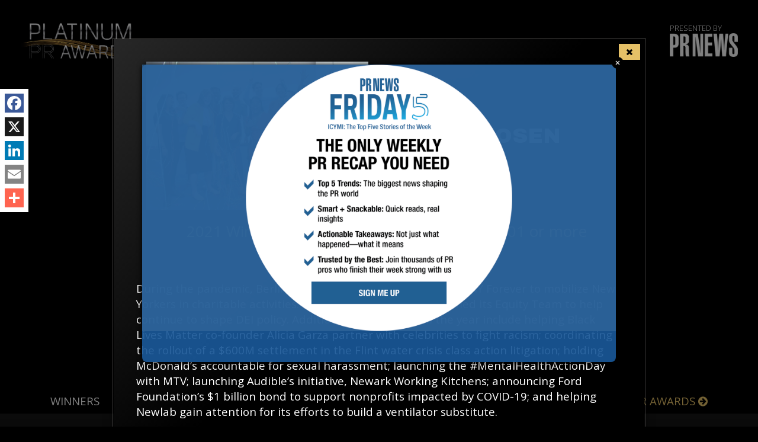

--- FILE ---
content_type: text/html; charset=UTF-8
request_url: https://www.prnewsonline.com/go/2021-platinum-pr-awards/?id=749522
body_size: 117515
content:
<!DOCTYPE html>
   <html lang="en" class="evtx-page">
      <head>
                  <meta charset="utf-8"><script type="text/javascript">(window.NREUM||(NREUM={})).init={privacy:{cookies_enabled:true},ajax:{deny_list:[]},session_trace:{sampling_rate:0.0,mode:"FIXED_RATE",enabled:true,error_sampling_rate:0.0},feature_flags:["soft_nav"],distributed_tracing:{enabled:true}};(window.NREUM||(NREUM={})).loader_config={agentID:"435228036",accountID:"2523885",trustKey:"66686",xpid:"VgMFUl5bDRAEV1RSAQUAUlM=",licenseKey:"c1a7428cca",applicationID:"435064747",browserID:"435228036"};;/*! For license information please see nr-loader-spa-1.308.0.min.js.LICENSE.txt */
(()=>{var e,t,r={384:(e,t,r)=>{"use strict";r.d(t,{NT:()=>a,US:()=>u,Zm:()=>o,bQ:()=>d,dV:()=>c,pV:()=>l});var n=r(6154),i=r(1863),s=r(1910);const a={beacon:"bam.nr-data.net",errorBeacon:"bam.nr-data.net"};function o(){return n.gm.NREUM||(n.gm.NREUM={}),void 0===n.gm.newrelic&&(n.gm.newrelic=n.gm.NREUM),n.gm.NREUM}function c(){let e=o();return e.o||(e.o={ST:n.gm.setTimeout,SI:n.gm.setImmediate||n.gm.setInterval,CT:n.gm.clearTimeout,XHR:n.gm.XMLHttpRequest,REQ:n.gm.Request,EV:n.gm.Event,PR:n.gm.Promise,MO:n.gm.MutationObserver,FETCH:n.gm.fetch,WS:n.gm.WebSocket},(0,s.i)(...Object.values(e.o))),e}function d(e,t){let r=o();r.initializedAgents??={},t.initializedAt={ms:(0,i.t)(),date:new Date},r.initializedAgents[e]=t}function u(e,t){o()[e]=t}function l(){return function(){let e=o();const t=e.info||{};e.info={beacon:a.beacon,errorBeacon:a.errorBeacon,...t}}(),function(){let e=o();const t=e.init||{};e.init={...t}}(),c(),function(){let e=o();const t=e.loader_config||{};e.loader_config={...t}}(),o()}},782:(e,t,r)=>{"use strict";r.d(t,{T:()=>n});const n=r(860).K7.pageViewTiming},860:(e,t,r)=>{"use strict";r.d(t,{$J:()=>u,K7:()=>c,P3:()=>d,XX:()=>i,Yy:()=>o,df:()=>s,qY:()=>n,v4:()=>a});const n="events",i="jserrors",s="browser/blobs",a="rum",o="browser/logs",c={ajax:"ajax",genericEvents:"generic_events",jserrors:i,logging:"logging",metrics:"metrics",pageAction:"page_action",pageViewEvent:"page_view_event",pageViewTiming:"page_view_timing",sessionReplay:"session_replay",sessionTrace:"session_trace",softNav:"soft_navigations",spa:"spa"},d={[c.pageViewEvent]:1,[c.pageViewTiming]:2,[c.metrics]:3,[c.jserrors]:4,[c.spa]:5,[c.ajax]:6,[c.sessionTrace]:7,[c.softNav]:8,[c.sessionReplay]:9,[c.logging]:10,[c.genericEvents]:11},u={[c.pageViewEvent]:a,[c.pageViewTiming]:n,[c.ajax]:n,[c.spa]:n,[c.softNav]:n,[c.metrics]:i,[c.jserrors]:i,[c.sessionTrace]:s,[c.sessionReplay]:s,[c.logging]:o,[c.genericEvents]:"ins"}},944:(e,t,r)=>{"use strict";r.d(t,{R:()=>i});var n=r(3241);function i(e,t){"function"==typeof console.debug&&(console.debug("New Relic Warning: https://github.com/newrelic/newrelic-browser-agent/blob/main/docs/warning-codes.md#".concat(e),t),(0,n.W)({agentIdentifier:null,drained:null,type:"data",name:"warn",feature:"warn",data:{code:e,secondary:t}}))}},993:(e,t,r)=>{"use strict";r.d(t,{A$:()=>s,ET:()=>a,TZ:()=>o,p_:()=>i});var n=r(860);const i={ERROR:"ERROR",WARN:"WARN",INFO:"INFO",DEBUG:"DEBUG",TRACE:"TRACE"},s={OFF:0,ERROR:1,WARN:2,INFO:3,DEBUG:4,TRACE:5},a="log",o=n.K7.logging},1541:(e,t,r)=>{"use strict";r.d(t,{U:()=>i,f:()=>n});const n={MFE:"MFE",BA:"BA"};function i(e,t){if(2!==t?.harvestEndpointVersion)return{};const r=t.agentRef.runtime.appMetadata.agents[0].entityGuid;return e?{"source.id":e.id,"source.name":e.name,"source.type":e.type,"parent.id":e.parent?.id||r,"parent.type":e.parent?.type||n.BA}:{"entity.guid":r,appId:t.agentRef.info.applicationID}}},1687:(e,t,r)=>{"use strict";r.d(t,{Ak:()=>d,Ze:()=>h,x3:()=>u});var n=r(3241),i=r(7836),s=r(3606),a=r(860),o=r(2646);const c={};function d(e,t){const r={staged:!1,priority:a.P3[t]||0};l(e),c[e].get(t)||c[e].set(t,r)}function u(e,t){e&&c[e]&&(c[e].get(t)&&c[e].delete(t),p(e,t,!1),c[e].size&&f(e))}function l(e){if(!e)throw new Error("agentIdentifier required");c[e]||(c[e]=new Map)}function h(e="",t="feature",r=!1){if(l(e),!e||!c[e].get(t)||r)return p(e,t);c[e].get(t).staged=!0,f(e)}function f(e){const t=Array.from(c[e]);t.every(([e,t])=>t.staged)&&(t.sort((e,t)=>e[1].priority-t[1].priority),t.forEach(([t])=>{c[e].delete(t),p(e,t)}))}function p(e,t,r=!0){const a=e?i.ee.get(e):i.ee,c=s.i.handlers;if(!a.aborted&&a.backlog&&c){if((0,n.W)({agentIdentifier:e,type:"lifecycle",name:"drain",feature:t}),r){const e=a.backlog[t],r=c[t];if(r){for(let t=0;e&&t<e.length;++t)g(e[t],r);Object.entries(r).forEach(([e,t])=>{Object.values(t||{}).forEach(t=>{t[0]?.on&&t[0]?.context()instanceof o.y&&t[0].on(e,t[1])})})}}a.isolatedBacklog||delete c[t],a.backlog[t]=null,a.emit("drain-"+t,[])}}function g(e,t){var r=e[1];Object.values(t[r]||{}).forEach(t=>{var r=e[0];if(t[0]===r){var n=t[1],i=e[3],s=e[2];n.apply(i,s)}})}},1738:(e,t,r)=>{"use strict";r.d(t,{U:()=>f,Y:()=>h});var n=r(3241),i=r(9908),s=r(1863),a=r(944),o=r(5701),c=r(3969),d=r(8362),u=r(860),l=r(4261);function h(e,t,r,s){const h=s||r;!h||h[e]&&h[e]!==d.d.prototype[e]||(h[e]=function(){(0,i.p)(c.xV,["API/"+e+"/called"],void 0,u.K7.metrics,r.ee),(0,n.W)({agentIdentifier:r.agentIdentifier,drained:!!o.B?.[r.agentIdentifier],type:"data",name:"api",feature:l.Pl+e,data:{}});try{return t.apply(this,arguments)}catch(e){(0,a.R)(23,e)}})}function f(e,t,r,n,a){const o=e.info;null===r?delete o.jsAttributes[t]:o.jsAttributes[t]=r,(a||null===r)&&(0,i.p)(l.Pl+n,[(0,s.t)(),t,r],void 0,"session",e.ee)}},1741:(e,t,r)=>{"use strict";r.d(t,{W:()=>s});var n=r(944),i=r(4261);class s{#e(e,...t){if(this[e]!==s.prototype[e])return this[e](...t);(0,n.R)(35,e)}addPageAction(e,t){return this.#e(i.hG,e,t)}register(e){return this.#e(i.eY,e)}recordCustomEvent(e,t){return this.#e(i.fF,e,t)}setPageViewName(e,t){return this.#e(i.Fw,e,t)}setCustomAttribute(e,t,r){return this.#e(i.cD,e,t,r)}noticeError(e,t){return this.#e(i.o5,e,t)}setUserId(e,t=!1){return this.#e(i.Dl,e,t)}setApplicationVersion(e){return this.#e(i.nb,e)}setErrorHandler(e){return this.#e(i.bt,e)}addRelease(e,t){return this.#e(i.k6,e,t)}log(e,t){return this.#e(i.$9,e,t)}start(){return this.#e(i.d3)}finished(e){return this.#e(i.BL,e)}recordReplay(){return this.#e(i.CH)}pauseReplay(){return this.#e(i.Tb)}addToTrace(e){return this.#e(i.U2,e)}setCurrentRouteName(e){return this.#e(i.PA,e)}interaction(e){return this.#e(i.dT,e)}wrapLogger(e,t,r){return this.#e(i.Wb,e,t,r)}measure(e,t){return this.#e(i.V1,e,t)}consent(e){return this.#e(i.Pv,e)}}},1863:(e,t,r)=>{"use strict";function n(){return Math.floor(performance.now())}r.d(t,{t:()=>n})},1910:(e,t,r)=>{"use strict";r.d(t,{i:()=>s});var n=r(944);const i=new Map;function s(...e){return e.every(e=>{if(i.has(e))return i.get(e);const t="function"==typeof e?e.toString():"",r=t.includes("[native code]"),s=t.includes("nrWrapper");return r||s||(0,n.R)(64,e?.name||t),i.set(e,r),r})}},2555:(e,t,r)=>{"use strict";r.d(t,{D:()=>o,f:()=>a});var n=r(384),i=r(8122);const s={beacon:n.NT.beacon,errorBeacon:n.NT.errorBeacon,licenseKey:void 0,applicationID:void 0,sa:void 0,queueTime:void 0,applicationTime:void 0,ttGuid:void 0,user:void 0,account:void 0,product:void 0,extra:void 0,jsAttributes:{},userAttributes:void 0,atts:void 0,transactionName:void 0,tNamePlain:void 0};function a(e){try{return!!e.licenseKey&&!!e.errorBeacon&&!!e.applicationID}catch(e){return!1}}const o=e=>(0,i.a)(e,s)},2614:(e,t,r)=>{"use strict";r.d(t,{BB:()=>a,H3:()=>n,g:()=>d,iL:()=>c,tS:()=>o,uh:()=>i,wk:()=>s});const n="NRBA",i="SESSION",s=144e5,a=18e5,o={STARTED:"session-started",PAUSE:"session-pause",RESET:"session-reset",RESUME:"session-resume",UPDATE:"session-update"},c={SAME_TAB:"same-tab",CROSS_TAB:"cross-tab"},d={OFF:0,FULL:1,ERROR:2}},2646:(e,t,r)=>{"use strict";r.d(t,{y:()=>n});class n{constructor(e){this.contextId=e}}},2843:(e,t,r)=>{"use strict";r.d(t,{G:()=>s,u:()=>i});var n=r(3878);function i(e,t=!1,r,i){(0,n.DD)("visibilitychange",function(){if(t)return void("hidden"===document.visibilityState&&e());e(document.visibilityState)},r,i)}function s(e,t,r){(0,n.sp)("pagehide",e,t,r)}},3241:(e,t,r)=>{"use strict";r.d(t,{W:()=>s});var n=r(6154);const i="newrelic";function s(e={}){try{n.gm.dispatchEvent(new CustomEvent(i,{detail:e}))}catch(e){}}},3304:(e,t,r)=>{"use strict";r.d(t,{A:()=>s});var n=r(7836);const i=()=>{const e=new WeakSet;return(t,r)=>{if("object"==typeof r&&null!==r){if(e.has(r))return;e.add(r)}return r}};function s(e){try{return JSON.stringify(e,i())??""}catch(e){try{n.ee.emit("internal-error",[e])}catch(e){}return""}}},3333:(e,t,r)=>{"use strict";r.d(t,{$v:()=>u,TZ:()=>n,Xh:()=>c,Zp:()=>i,kd:()=>d,mq:()=>o,nf:()=>a,qN:()=>s});const n=r(860).K7.genericEvents,i=["auxclick","click","copy","keydown","paste","scrollend"],s=["focus","blur"],a=4,o=1e3,c=2e3,d=["PageAction","UserAction","BrowserPerformance"],u={RESOURCES:"experimental.resources",REGISTER:"register"}},3434:(e,t,r)=>{"use strict";r.d(t,{Jt:()=>s,YM:()=>d});var n=r(7836),i=r(5607);const s="nr@original:".concat(i.W),a=50;var o=Object.prototype.hasOwnProperty,c=!1;function d(e,t){return e||(e=n.ee),r.inPlace=function(e,t,n,i,s){n||(n="");const a="-"===n.charAt(0);for(let o=0;o<t.length;o++){const c=t[o],d=e[c];l(d)||(e[c]=r(d,a?c+n:n,i,c,s))}},r.flag=s,r;function r(t,r,n,c,d){return l(t)?t:(r||(r=""),nrWrapper[s]=t,function(e,t,r){if(Object.defineProperty&&Object.keys)try{return Object.keys(e).forEach(function(r){Object.defineProperty(t,r,{get:function(){return e[r]},set:function(t){return e[r]=t,t}})}),t}catch(e){u([e],r)}for(var n in e)o.call(e,n)&&(t[n]=e[n])}(t,nrWrapper,e),nrWrapper);function nrWrapper(){var s,o,l,h;let f;try{o=this,s=[...arguments],l="function"==typeof n?n(s,o):n||{}}catch(t){u([t,"",[s,o,c],l],e)}i(r+"start",[s,o,c],l,d);const p=performance.now();let g;try{return h=t.apply(o,s),g=performance.now(),h}catch(e){throw g=performance.now(),i(r+"err",[s,o,e],l,d),f=e,f}finally{const e=g-p,t={start:p,end:g,duration:e,isLongTask:e>=a,methodName:c,thrownError:f};t.isLongTask&&i("long-task",[t,o],l,d),i(r+"end",[s,o,h],l,d)}}}function i(r,n,i,s){if(!c||t){var a=c;c=!0;try{e.emit(r,n,i,t,s)}catch(t){u([t,r,n,i],e)}c=a}}}function u(e,t){t||(t=n.ee);try{t.emit("internal-error",e)}catch(e){}}function l(e){return!(e&&"function"==typeof e&&e.apply&&!e[s])}},3606:(e,t,r)=>{"use strict";r.d(t,{i:()=>s});var n=r(9908);s.on=a;var i=s.handlers={};function s(e,t,r,s){a(s||n.d,i,e,t,r)}function a(e,t,r,i,s){s||(s="feature"),e||(e=n.d);var a=t[s]=t[s]||{};(a[r]=a[r]||[]).push([e,i])}},3738:(e,t,r)=>{"use strict";r.d(t,{He:()=>i,Kp:()=>o,Lc:()=>d,Rz:()=>u,TZ:()=>n,bD:()=>s,d3:()=>a,jx:()=>l,sl:()=>h,uP:()=>c});const n=r(860).K7.sessionTrace,i="bstResource",s="resource",a="-start",o="-end",c="fn"+a,d="fn"+o,u="pushState",l=1e3,h=3e4},3785:(e,t,r)=>{"use strict";r.d(t,{R:()=>c,b:()=>d});var n=r(9908),i=r(1863),s=r(860),a=r(3969),o=r(993);function c(e,t,r={},c=o.p_.INFO,d=!0,u,l=(0,i.t)()){(0,n.p)(a.xV,["API/logging/".concat(c.toLowerCase(),"/called")],void 0,s.K7.metrics,e),(0,n.p)(o.ET,[l,t,r,c,d,u],void 0,s.K7.logging,e)}function d(e){return"string"==typeof e&&Object.values(o.p_).some(t=>t===e.toUpperCase().trim())}},3878:(e,t,r)=>{"use strict";function n(e,t){return{capture:e,passive:!1,signal:t}}function i(e,t,r=!1,i){window.addEventListener(e,t,n(r,i))}function s(e,t,r=!1,i){document.addEventListener(e,t,n(r,i))}r.d(t,{DD:()=>s,jT:()=>n,sp:()=>i})},3962:(e,t,r)=>{"use strict";r.d(t,{AM:()=>a,O2:()=>l,OV:()=>s,Qu:()=>h,TZ:()=>c,ih:()=>f,pP:()=>o,t1:()=>u,tC:()=>i,wD:()=>d});var n=r(860);const i=["click","keydown","submit"],s="popstate",a="api",o="initialPageLoad",c=n.K7.softNav,d=5e3,u=500,l={INITIAL_PAGE_LOAD:"",ROUTE_CHANGE:1,UNSPECIFIED:2},h={INTERACTION:1,AJAX:2,CUSTOM_END:3,CUSTOM_TRACER:4},f={IP:"in progress",PF:"pending finish",FIN:"finished",CAN:"cancelled"}},3969:(e,t,r)=>{"use strict";r.d(t,{TZ:()=>n,XG:()=>o,rs:()=>i,xV:()=>a,z_:()=>s});const n=r(860).K7.metrics,i="sm",s="cm",a="storeSupportabilityMetrics",o="storeEventMetrics"},4234:(e,t,r)=>{"use strict";r.d(t,{W:()=>s});var n=r(7836),i=r(1687);class s{constructor(e,t){this.agentIdentifier=e,this.ee=n.ee.get(e),this.featureName=t,this.blocked=!1}deregisterDrain(){(0,i.x3)(this.agentIdentifier,this.featureName)}}},4261:(e,t,r)=>{"use strict";r.d(t,{$9:()=>u,BL:()=>c,CH:()=>p,Dl:()=>R,Fw:()=>w,PA:()=>v,Pl:()=>n,Pv:()=>A,Tb:()=>h,U2:()=>a,V1:()=>E,Wb:()=>T,bt:()=>y,cD:()=>b,d3:()=>x,dT:()=>d,eY:()=>g,fF:()=>f,hG:()=>s,hw:()=>i,k6:()=>o,nb:()=>m,o5:()=>l});const n="api-",i=n+"ixn-",s="addPageAction",a="addToTrace",o="addRelease",c="finished",d="interaction",u="log",l="noticeError",h="pauseReplay",f="recordCustomEvent",p="recordReplay",g="register",m="setApplicationVersion",v="setCurrentRouteName",b="setCustomAttribute",y="setErrorHandler",w="setPageViewName",R="setUserId",x="start",T="wrapLogger",E="measure",A="consent"},5205:(e,t,r)=>{"use strict";r.d(t,{j:()=>S});var n=r(384),i=r(1741);var s=r(2555),a=r(3333);const o=e=>{if(!e||"string"!=typeof e)return!1;try{document.createDocumentFragment().querySelector(e)}catch{return!1}return!0};var c=r(2614),d=r(944),u=r(8122);const l="[data-nr-mask]",h=e=>(0,u.a)(e,(()=>{const e={feature_flags:[],experimental:{allow_registered_children:!1,resources:!1},mask_selector:"*",block_selector:"[data-nr-block]",mask_input_options:{color:!1,date:!1,"datetime-local":!1,email:!1,month:!1,number:!1,range:!1,search:!1,tel:!1,text:!1,time:!1,url:!1,week:!1,textarea:!1,select:!1,password:!0}};return{ajax:{deny_list:void 0,block_internal:!0,enabled:!0,autoStart:!0},api:{get allow_registered_children(){return e.feature_flags.includes(a.$v.REGISTER)||e.experimental.allow_registered_children},set allow_registered_children(t){e.experimental.allow_registered_children=t},duplicate_registered_data:!1},browser_consent_mode:{enabled:!1},distributed_tracing:{enabled:void 0,exclude_newrelic_header:void 0,cors_use_newrelic_header:void 0,cors_use_tracecontext_headers:void 0,allowed_origins:void 0},get feature_flags(){return e.feature_flags},set feature_flags(t){e.feature_flags=t},generic_events:{enabled:!0,autoStart:!0},harvest:{interval:30},jserrors:{enabled:!0,autoStart:!0},logging:{enabled:!0,autoStart:!0},metrics:{enabled:!0,autoStart:!0},obfuscate:void 0,page_action:{enabled:!0},page_view_event:{enabled:!0,autoStart:!0},page_view_timing:{enabled:!0,autoStart:!0},performance:{capture_marks:!1,capture_measures:!1,capture_detail:!0,resources:{get enabled(){return e.feature_flags.includes(a.$v.RESOURCES)||e.experimental.resources},set enabled(t){e.experimental.resources=t},asset_types:[],first_party_domains:[],ignore_newrelic:!0}},privacy:{cookies_enabled:!0},proxy:{assets:void 0,beacon:void 0},session:{expiresMs:c.wk,inactiveMs:c.BB},session_replay:{autoStart:!0,enabled:!1,preload:!1,sampling_rate:10,error_sampling_rate:100,collect_fonts:!1,inline_images:!1,fix_stylesheets:!0,mask_all_inputs:!0,get mask_text_selector(){return e.mask_selector},set mask_text_selector(t){o(t)?e.mask_selector="".concat(t,",").concat(l):""===t||null===t?e.mask_selector=l:(0,d.R)(5,t)},get block_class(){return"nr-block"},get ignore_class(){return"nr-ignore"},get mask_text_class(){return"nr-mask"},get block_selector(){return e.block_selector},set block_selector(t){o(t)?e.block_selector+=",".concat(t):""!==t&&(0,d.R)(6,t)},get mask_input_options(){return e.mask_input_options},set mask_input_options(t){t&&"object"==typeof t?e.mask_input_options={...t,password:!0}:(0,d.R)(7,t)}},session_trace:{enabled:!0,autoStart:!0},soft_navigations:{enabled:!0,autoStart:!0},spa:{enabled:!0,autoStart:!0},ssl:void 0,user_actions:{enabled:!0,elementAttributes:["id","className","tagName","type"]}}})());var f=r(6154),p=r(9324);let g=0;const m={buildEnv:p.F3,distMethod:p.Xs,version:p.xv,originTime:f.WN},v={consented:!1},b={appMetadata:{},get consented(){return this.session?.state?.consent||v.consented},set consented(e){v.consented=e},customTransaction:void 0,denyList:void 0,disabled:!1,harvester:void 0,isolatedBacklog:!1,isRecording:!1,loaderType:void 0,maxBytes:3e4,obfuscator:void 0,onerror:void 0,ptid:void 0,releaseIds:{},session:void 0,timeKeeper:void 0,registeredEntities:[],jsAttributesMetadata:{bytes:0},get harvestCount(){return++g}},y=e=>{const t=(0,u.a)(e,b),r=Object.keys(m).reduce((e,t)=>(e[t]={value:m[t],writable:!1,configurable:!0,enumerable:!0},e),{});return Object.defineProperties(t,r)};var w=r(5701);const R=e=>{const t=e.startsWith("http");e+="/",r.p=t?e:"https://"+e};var x=r(7836),T=r(3241);const E={accountID:void 0,trustKey:void 0,agentID:void 0,licenseKey:void 0,applicationID:void 0,xpid:void 0},A=e=>(0,u.a)(e,E),_=new Set;function S(e,t={},r,a){let{init:o,info:c,loader_config:d,runtime:u={},exposed:l=!0}=t;if(!c){const e=(0,n.pV)();o=e.init,c=e.info,d=e.loader_config}e.init=h(o||{}),e.loader_config=A(d||{}),c.jsAttributes??={},f.bv&&(c.jsAttributes.isWorker=!0),e.info=(0,s.D)(c);const p=e.init,g=[c.beacon,c.errorBeacon];_.has(e.agentIdentifier)||(p.proxy.assets&&(R(p.proxy.assets),g.push(p.proxy.assets)),p.proxy.beacon&&g.push(p.proxy.beacon),e.beacons=[...g],function(e){const t=(0,n.pV)();Object.getOwnPropertyNames(i.W.prototype).forEach(r=>{const n=i.W.prototype[r];if("function"!=typeof n||"constructor"===n)return;let s=t[r];e[r]&&!1!==e.exposed&&"micro-agent"!==e.runtime?.loaderType&&(t[r]=(...t)=>{const n=e[r](...t);return s?s(...t):n})})}(e),(0,n.US)("activatedFeatures",w.B)),u.denyList=[...p.ajax.deny_list||[],...p.ajax.block_internal?g:[]],u.ptid=e.agentIdentifier,u.loaderType=r,e.runtime=y(u),_.has(e.agentIdentifier)||(e.ee=x.ee.get(e.agentIdentifier),e.exposed=l,(0,T.W)({agentIdentifier:e.agentIdentifier,drained:!!w.B?.[e.agentIdentifier],type:"lifecycle",name:"initialize",feature:void 0,data:e.config})),_.add(e.agentIdentifier)}},5270:(e,t,r)=>{"use strict";r.d(t,{Aw:()=>a,SR:()=>s,rF:()=>o});var n=r(384),i=r(7767);function s(e){return!!(0,n.dV)().o.MO&&(0,i.V)(e)&&!0===e?.session_trace.enabled}function a(e){return!0===e?.session_replay.preload&&s(e)}function o(e,t){try{if("string"==typeof t?.type){if("password"===t.type.toLowerCase())return"*".repeat(e?.length||0);if(void 0!==t?.dataset?.nrUnmask||t?.classList?.contains("nr-unmask"))return e}}catch(e){}return"string"==typeof e?e.replace(/[\S]/g,"*"):"*".repeat(e?.length||0)}},5289:(e,t,r)=>{"use strict";r.d(t,{GG:()=>a,Qr:()=>c,sB:()=>o});var n=r(3878),i=r(6389);function s(){return"undefined"==typeof document||"complete"===document.readyState}function a(e,t){if(s())return e();const r=(0,i.J)(e),a=setInterval(()=>{s()&&(clearInterval(a),r())},500);(0,n.sp)("load",r,t)}function o(e){if(s())return e();(0,n.DD)("DOMContentLoaded",e)}function c(e){if(s())return e();(0,n.sp)("popstate",e)}},5607:(e,t,r)=>{"use strict";r.d(t,{W:()=>n});const n=(0,r(9566).bz)()},5701:(e,t,r)=>{"use strict";r.d(t,{B:()=>s,t:()=>a});var n=r(3241);const i=new Set,s={};function a(e,t){const r=t.agentIdentifier;s[r]??={},e&&"object"==typeof e&&(i.has(r)||(t.ee.emit("rumresp",[e]),s[r]=e,i.add(r),(0,n.W)({agentIdentifier:r,loaded:!0,drained:!0,type:"lifecycle",name:"load",feature:void 0,data:e})))}},6154:(e,t,r)=>{"use strict";r.d(t,{OF:()=>d,RI:()=>i,WN:()=>h,bv:()=>s,eN:()=>f,gm:()=>a,lR:()=>l,m:()=>c,mw:()=>o,sb:()=>u});var n=r(1863);const i="undefined"!=typeof window&&!!window.document,s="undefined"!=typeof WorkerGlobalScope&&("undefined"!=typeof self&&self instanceof WorkerGlobalScope&&self.navigator instanceof WorkerNavigator||"undefined"!=typeof globalThis&&globalThis instanceof WorkerGlobalScope&&globalThis.navigator instanceof WorkerNavigator),a=i?window:"undefined"!=typeof WorkerGlobalScope&&("undefined"!=typeof self&&self instanceof WorkerGlobalScope&&self||"undefined"!=typeof globalThis&&globalThis instanceof WorkerGlobalScope&&globalThis),o=Boolean("hidden"===a?.document?.visibilityState),c=""+a?.location,d=/iPad|iPhone|iPod/.test(a.navigator?.userAgent),u=d&&"undefined"==typeof SharedWorker,l=(()=>{const e=a.navigator?.userAgent?.match(/Firefox[/\s](\d+\.\d+)/);return Array.isArray(e)&&e.length>=2?+e[1]:0})(),h=Date.now()-(0,n.t)(),f=()=>"undefined"!=typeof PerformanceNavigationTiming&&a?.performance?.getEntriesByType("navigation")?.[0]?.responseStart},6344:(e,t,r)=>{"use strict";r.d(t,{BB:()=>u,Qb:()=>l,TZ:()=>i,Ug:()=>a,Vh:()=>s,_s:()=>o,bc:()=>d,yP:()=>c});var n=r(2614);const i=r(860).K7.sessionReplay,s="errorDuringReplay",a=.12,o={DomContentLoaded:0,Load:1,FullSnapshot:2,IncrementalSnapshot:3,Meta:4,Custom:5},c={[n.g.ERROR]:15e3,[n.g.FULL]:3e5,[n.g.OFF]:0},d={RESET:{message:"Session was reset",sm:"Reset"},IMPORT:{message:"Recorder failed to import",sm:"Import"},TOO_MANY:{message:"429: Too Many Requests",sm:"Too-Many"},TOO_BIG:{message:"Payload was too large",sm:"Too-Big"},CROSS_TAB:{message:"Session Entity was set to OFF on another tab",sm:"Cross-Tab"},ENTITLEMENTS:{message:"Session Replay is not allowed and will not be started",sm:"Entitlement"}},u=5e3,l={API:"api",RESUME:"resume",SWITCH_TO_FULL:"switchToFull",INITIALIZE:"initialize",PRELOAD:"preload"}},6389:(e,t,r)=>{"use strict";function n(e,t=500,r={}){const n=r?.leading||!1;let i;return(...r)=>{n&&void 0===i&&(e.apply(this,r),i=setTimeout(()=>{i=clearTimeout(i)},t)),n||(clearTimeout(i),i=setTimeout(()=>{e.apply(this,r)},t))}}function i(e){let t=!1;return(...r)=>{t||(t=!0,e.apply(this,r))}}r.d(t,{J:()=>i,s:()=>n})},6630:(e,t,r)=>{"use strict";r.d(t,{T:()=>n});const n=r(860).K7.pageViewEvent},6774:(e,t,r)=>{"use strict";r.d(t,{T:()=>n});const n=r(860).K7.jserrors},7295:(e,t,r)=>{"use strict";r.d(t,{Xv:()=>a,gX:()=>i,iW:()=>s});var n=[];function i(e){if(!e||s(e))return!1;if(0===n.length)return!0;if("*"===n[0].hostname)return!1;for(var t=0;t<n.length;t++){var r=n[t];if(r.hostname.test(e.hostname)&&r.pathname.test(e.pathname))return!1}return!0}function s(e){return void 0===e.hostname}function a(e){if(n=[],e&&e.length)for(var t=0;t<e.length;t++){let r=e[t];if(!r)continue;if("*"===r)return void(n=[{hostname:"*"}]);0===r.indexOf("http://")?r=r.substring(7):0===r.indexOf("https://")&&(r=r.substring(8));const i=r.indexOf("/");let s,a;i>0?(s=r.substring(0,i),a=r.substring(i)):(s=r,a="*");let[c]=s.split(":");n.push({hostname:o(c),pathname:o(a,!0)})}}function o(e,t=!1){const r=e.replace(/[.+?^${}()|[\]\\]/g,e=>"\\"+e).replace(/\*/g,".*?");return new RegExp((t?"^":"")+r+"$")}},7485:(e,t,r)=>{"use strict";r.d(t,{D:()=>i});var n=r(6154);function i(e){if(0===(e||"").indexOf("data:"))return{protocol:"data"};try{const t=new URL(e,location.href),r={port:t.port,hostname:t.hostname,pathname:t.pathname,search:t.search,protocol:t.protocol.slice(0,t.protocol.indexOf(":")),sameOrigin:t.protocol===n.gm?.location?.protocol&&t.host===n.gm?.location?.host};return r.port&&""!==r.port||("http:"===t.protocol&&(r.port="80"),"https:"===t.protocol&&(r.port="443")),r.pathname&&""!==r.pathname?r.pathname.startsWith("/")||(r.pathname="/".concat(r.pathname)):r.pathname="/",r}catch(e){return{}}}},7699:(e,t,r)=>{"use strict";r.d(t,{It:()=>s,KC:()=>o,No:()=>i,qh:()=>a});var n=r(860);const i=16e3,s=1e6,a="SESSION_ERROR",o={[n.K7.logging]:!0,[n.K7.genericEvents]:!1,[n.K7.jserrors]:!1,[n.K7.ajax]:!1}},7767:(e,t,r)=>{"use strict";r.d(t,{V:()=>i});var n=r(6154);const i=e=>n.RI&&!0===e?.privacy.cookies_enabled},7836:(e,t,r)=>{"use strict";r.d(t,{P:()=>o,ee:()=>c});var n=r(384),i=r(8990),s=r(2646),a=r(5607);const o="nr@context:".concat(a.W),c=function e(t,r){var n={},a={},u={},l=!1;try{l=16===r.length&&d.initializedAgents?.[r]?.runtime.isolatedBacklog}catch(e){}var h={on:p,addEventListener:p,removeEventListener:function(e,t){var r=n[e];if(!r)return;for(var i=0;i<r.length;i++)r[i]===t&&r.splice(i,1)},emit:function(e,r,n,i,s){!1!==s&&(s=!0);if(c.aborted&&!i)return;t&&s&&t.emit(e,r,n);var o=f(n);g(e).forEach(e=>{e.apply(o,r)});var d=v()[a[e]];d&&d.push([h,e,r,o]);return o},get:m,listeners:g,context:f,buffer:function(e,t){const r=v();if(t=t||"feature",h.aborted)return;Object.entries(e||{}).forEach(([e,n])=>{a[n]=t,t in r||(r[t]=[])})},abort:function(){h._aborted=!0,Object.keys(h.backlog).forEach(e=>{delete h.backlog[e]})},isBuffering:function(e){return!!v()[a[e]]},debugId:r,backlog:l?{}:t&&"object"==typeof t.backlog?t.backlog:{},isolatedBacklog:l};return Object.defineProperty(h,"aborted",{get:()=>{let e=h._aborted||!1;return e||(t&&(e=t.aborted),e)}}),h;function f(e){return e&&e instanceof s.y?e:e?(0,i.I)(e,o,()=>new s.y(o)):new s.y(o)}function p(e,t){n[e]=g(e).concat(t)}function g(e){return n[e]||[]}function m(t){return u[t]=u[t]||e(h,t)}function v(){return h.backlog}}(void 0,"globalEE"),d=(0,n.Zm)();d.ee||(d.ee=c)},8122:(e,t,r)=>{"use strict";r.d(t,{a:()=>i});var n=r(944);function i(e,t){try{if(!e||"object"!=typeof e)return(0,n.R)(3);if(!t||"object"!=typeof t)return(0,n.R)(4);const r=Object.create(Object.getPrototypeOf(t),Object.getOwnPropertyDescriptors(t)),s=0===Object.keys(r).length?e:r;for(let a in s)if(void 0!==e[a])try{if(null===e[a]){r[a]=null;continue}Array.isArray(e[a])&&Array.isArray(t[a])?r[a]=Array.from(new Set([...e[a],...t[a]])):"object"==typeof e[a]&&"object"==typeof t[a]?r[a]=i(e[a],t[a]):r[a]=e[a]}catch(e){r[a]||(0,n.R)(1,e)}return r}catch(e){(0,n.R)(2,e)}}},8139:(e,t,r)=>{"use strict";r.d(t,{u:()=>h});var n=r(7836),i=r(3434),s=r(8990),a=r(6154);const o={},c=a.gm.XMLHttpRequest,d="addEventListener",u="removeEventListener",l="nr@wrapped:".concat(n.P);function h(e){var t=function(e){return(e||n.ee).get("events")}(e);if(o[t.debugId]++)return t;o[t.debugId]=1;var r=(0,i.YM)(t,!0);function h(e){r.inPlace(e,[d,u],"-",p)}function p(e,t){return e[1]}return"getPrototypeOf"in Object&&(a.RI&&f(document,h),c&&f(c.prototype,h),f(a.gm,h)),t.on(d+"-start",function(e,t){var n=e[1];if(null!==n&&("function"==typeof n||"object"==typeof n)&&"newrelic"!==e[0]){var i=(0,s.I)(n,l,function(){var e={object:function(){if("function"!=typeof n.handleEvent)return;return n.handleEvent.apply(n,arguments)},function:n}[typeof n];return e?r(e,"fn-",null,e.name||"anonymous"):n});this.wrapped=e[1]=i}}),t.on(u+"-start",function(e){e[1]=this.wrapped||e[1]}),t}function f(e,t,...r){let n=e;for(;"object"==typeof n&&!Object.prototype.hasOwnProperty.call(n,d);)n=Object.getPrototypeOf(n);n&&t(n,...r)}},8362:(e,t,r)=>{"use strict";r.d(t,{d:()=>s});var n=r(9566),i=r(1741);class s extends i.W{agentIdentifier=(0,n.LA)(16)}},8374:(e,t,r)=>{r.nc=(()=>{try{return document?.currentScript?.nonce}catch(e){}return""})()},8990:(e,t,r)=>{"use strict";r.d(t,{I:()=>i});var n=Object.prototype.hasOwnProperty;function i(e,t,r){if(n.call(e,t))return e[t];var i=r();if(Object.defineProperty&&Object.keys)try{return Object.defineProperty(e,t,{value:i,writable:!0,enumerable:!1}),i}catch(e){}return e[t]=i,i}},9119:(e,t,r)=>{"use strict";r.d(t,{L:()=>s});var n=/([^?#]*)[^#]*(#[^?]*|$).*/,i=/([^?#]*)().*/;function s(e,t){return e?e.replace(t?n:i,"$1$2"):e}},9300:(e,t,r)=>{"use strict";r.d(t,{T:()=>n});const n=r(860).K7.ajax},9324:(e,t,r)=>{"use strict";r.d(t,{AJ:()=>a,F3:()=>i,Xs:()=>s,Yq:()=>o,xv:()=>n});const n="1.308.0",i="PROD",s="CDN",a="@newrelic/rrweb",o="1.0.1"},9566:(e,t,r)=>{"use strict";r.d(t,{LA:()=>o,ZF:()=>c,bz:()=>a,el:()=>d});var n=r(6154);const i="xxxxxxxx-xxxx-4xxx-yxxx-xxxxxxxxxxxx";function s(e,t){return e?15&e[t]:16*Math.random()|0}function a(){const e=n.gm?.crypto||n.gm?.msCrypto;let t,r=0;return e&&e.getRandomValues&&(t=e.getRandomValues(new Uint8Array(30))),i.split("").map(e=>"x"===e?s(t,r++).toString(16):"y"===e?(3&s()|8).toString(16):e).join("")}function o(e){const t=n.gm?.crypto||n.gm?.msCrypto;let r,i=0;t&&t.getRandomValues&&(r=t.getRandomValues(new Uint8Array(e)));const a=[];for(var o=0;o<e;o++)a.push(s(r,i++).toString(16));return a.join("")}function c(){return o(16)}function d(){return o(32)}},9908:(e,t,r)=>{"use strict";r.d(t,{d:()=>n,p:()=>i});var n=r(7836).ee.get("handle");function i(e,t,r,i,s){s?(s.buffer([e],i),s.emit(e,t,r)):(n.buffer([e],i),n.emit(e,t,r))}}},n={};function i(e){var t=n[e];if(void 0!==t)return t.exports;var s=n[e]={exports:{}};return r[e](s,s.exports,i),s.exports}i.m=r,i.d=(e,t)=>{for(var r in t)i.o(t,r)&&!i.o(e,r)&&Object.defineProperty(e,r,{enumerable:!0,get:t[r]})},i.f={},i.e=e=>Promise.all(Object.keys(i.f).reduce((t,r)=>(i.f[r](e,t),t),[])),i.u=e=>({212:"nr-spa-compressor",249:"nr-spa-recorder",478:"nr-spa"}[e]+"-1.308.0.min.js"),i.o=(e,t)=>Object.prototype.hasOwnProperty.call(e,t),e={},t="NRBA-1.308.0.PROD:",i.l=(r,n,s,a)=>{if(e[r])e[r].push(n);else{var o,c;if(void 0!==s)for(var d=document.getElementsByTagName("script"),u=0;u<d.length;u++){var l=d[u];if(l.getAttribute("src")==r||l.getAttribute("data-webpack")==t+s){o=l;break}}if(!o){c=!0;var h={478:"sha512-RSfSVnmHk59T/uIPbdSE0LPeqcEdF4/+XhfJdBuccH5rYMOEZDhFdtnh6X6nJk7hGpzHd9Ujhsy7lZEz/ORYCQ==",249:"sha512-ehJXhmntm85NSqW4MkhfQqmeKFulra3klDyY0OPDUE+sQ3GokHlPh1pmAzuNy//3j4ac6lzIbmXLvGQBMYmrkg==",212:"sha512-B9h4CR46ndKRgMBcK+j67uSR2RCnJfGefU+A7FrgR/k42ovXy5x/MAVFiSvFxuVeEk/pNLgvYGMp1cBSK/G6Fg=="};(o=document.createElement("script")).charset="utf-8",i.nc&&o.setAttribute("nonce",i.nc),o.setAttribute("data-webpack",t+s),o.src=r,0!==o.src.indexOf(window.location.origin+"/")&&(o.crossOrigin="anonymous"),h[a]&&(o.integrity=h[a])}e[r]=[n];var f=(t,n)=>{o.onerror=o.onload=null,clearTimeout(p);var i=e[r];if(delete e[r],o.parentNode&&o.parentNode.removeChild(o),i&&i.forEach(e=>e(n)),t)return t(n)},p=setTimeout(f.bind(null,void 0,{type:"timeout",target:o}),12e4);o.onerror=f.bind(null,o.onerror),o.onload=f.bind(null,o.onload),c&&document.head.appendChild(o)}},i.r=e=>{"undefined"!=typeof Symbol&&Symbol.toStringTag&&Object.defineProperty(e,Symbol.toStringTag,{value:"Module"}),Object.defineProperty(e,"__esModule",{value:!0})},i.p="https://js-agent.newrelic.com/",(()=>{var e={38:0,788:0};i.f.j=(t,r)=>{var n=i.o(e,t)?e[t]:void 0;if(0!==n)if(n)r.push(n[2]);else{var s=new Promise((r,i)=>n=e[t]=[r,i]);r.push(n[2]=s);var a=i.p+i.u(t),o=new Error;i.l(a,r=>{if(i.o(e,t)&&(0!==(n=e[t])&&(e[t]=void 0),n)){var s=r&&("load"===r.type?"missing":r.type),a=r&&r.target&&r.target.src;o.message="Loading chunk "+t+" failed: ("+s+": "+a+")",o.name="ChunkLoadError",o.type=s,o.request=a,n[1](o)}},"chunk-"+t,t)}};var t=(t,r)=>{var n,s,[a,o,c]=r,d=0;if(a.some(t=>0!==e[t])){for(n in o)i.o(o,n)&&(i.m[n]=o[n]);if(c)c(i)}for(t&&t(r);d<a.length;d++)s=a[d],i.o(e,s)&&e[s]&&e[s][0](),e[s]=0},r=self["webpackChunk:NRBA-1.308.0.PROD"]=self["webpackChunk:NRBA-1.308.0.PROD"]||[];r.forEach(t.bind(null,0)),r.push=t.bind(null,r.push.bind(r))})(),(()=>{"use strict";i(8374);var e=i(8362),t=i(860);const r=Object.values(t.K7);var n=i(5205);var s=i(9908),a=i(1863),o=i(4261),c=i(1738);var d=i(1687),u=i(4234),l=i(5289),h=i(6154),f=i(944),p=i(5270),g=i(7767),m=i(6389),v=i(7699);class b extends u.W{constructor(e,t){super(e.agentIdentifier,t),this.agentRef=e,this.abortHandler=void 0,this.featAggregate=void 0,this.loadedSuccessfully=void 0,this.onAggregateImported=new Promise(e=>{this.loadedSuccessfully=e}),this.deferred=Promise.resolve(),!1===e.init[this.featureName].autoStart?this.deferred=new Promise((t,r)=>{this.ee.on("manual-start-all",(0,m.J)(()=>{(0,d.Ak)(e.agentIdentifier,this.featureName),t()}))}):(0,d.Ak)(e.agentIdentifier,t)}importAggregator(e,t,r={}){if(this.featAggregate)return;const n=async()=>{let n;await this.deferred;try{if((0,g.V)(e.init)){const{setupAgentSession:t}=await i.e(478).then(i.bind(i,8766));n=t(e)}}catch(e){(0,f.R)(20,e),this.ee.emit("internal-error",[e]),(0,s.p)(v.qh,[e],void 0,this.featureName,this.ee)}try{if(!this.#t(this.featureName,n,e.init))return(0,d.Ze)(this.agentIdentifier,this.featureName),void this.loadedSuccessfully(!1);const{Aggregate:i}=await t();this.featAggregate=new i(e,r),e.runtime.harvester.initializedAggregates.push(this.featAggregate),this.loadedSuccessfully(!0)}catch(e){(0,f.R)(34,e),this.abortHandler?.(),(0,d.Ze)(this.agentIdentifier,this.featureName,!0),this.loadedSuccessfully(!1),this.ee&&this.ee.abort()}};h.RI?(0,l.GG)(()=>n(),!0):n()}#t(e,r,n){if(this.blocked)return!1;switch(e){case t.K7.sessionReplay:return(0,p.SR)(n)&&!!r;case t.K7.sessionTrace:return!!r;default:return!0}}}var y=i(6630),w=i(2614),R=i(3241);class x extends b{static featureName=y.T;constructor(e){var t;super(e,y.T),this.setupInspectionEvents(e.agentIdentifier),t=e,(0,c.Y)(o.Fw,function(e,r){"string"==typeof e&&("/"!==e.charAt(0)&&(e="/"+e),t.runtime.customTransaction=(r||"http://custom.transaction")+e,(0,s.p)(o.Pl+o.Fw,[(0,a.t)()],void 0,void 0,t.ee))},t),this.importAggregator(e,()=>i.e(478).then(i.bind(i,2467)))}setupInspectionEvents(e){const t=(t,r)=>{t&&(0,R.W)({agentIdentifier:e,timeStamp:t.timeStamp,loaded:"complete"===t.target.readyState,type:"window",name:r,data:t.target.location+""})};(0,l.sB)(e=>{t(e,"DOMContentLoaded")}),(0,l.GG)(e=>{t(e,"load")}),(0,l.Qr)(e=>{t(e,"navigate")}),this.ee.on(w.tS.UPDATE,(t,r)=>{(0,R.W)({agentIdentifier:e,type:"lifecycle",name:"session",data:r})})}}var T=i(384);class E extends e.d{constructor(e){var t;(super(),h.gm)?(this.features={},(0,T.bQ)(this.agentIdentifier,this),this.desiredFeatures=new Set(e.features||[]),this.desiredFeatures.add(x),(0,n.j)(this,e,e.loaderType||"agent"),t=this,(0,c.Y)(o.cD,function(e,r,n=!1){if("string"==typeof e){if(["string","number","boolean"].includes(typeof r)||null===r)return(0,c.U)(t,e,r,o.cD,n);(0,f.R)(40,typeof r)}else(0,f.R)(39,typeof e)},t),function(e){(0,c.Y)(o.Dl,function(t,r=!1){if("string"!=typeof t&&null!==t)return void(0,f.R)(41,typeof t);const n=e.info.jsAttributes["enduser.id"];r&&null!=n&&n!==t?(0,s.p)(o.Pl+"setUserIdAndResetSession",[t],void 0,"session",e.ee):(0,c.U)(e,"enduser.id",t,o.Dl,!0)},e)}(this),function(e){(0,c.Y)(o.nb,function(t){if("string"==typeof t||null===t)return(0,c.U)(e,"application.version",t,o.nb,!1);(0,f.R)(42,typeof t)},e)}(this),function(e){(0,c.Y)(o.d3,function(){e.ee.emit("manual-start-all")},e)}(this),function(e){(0,c.Y)(o.Pv,function(t=!0){if("boolean"==typeof t){if((0,s.p)(o.Pl+o.Pv,[t],void 0,"session",e.ee),e.runtime.consented=t,t){const t=e.features.page_view_event;t.onAggregateImported.then(e=>{const r=t.featAggregate;e&&!r.sentRum&&r.sendRum()})}}else(0,f.R)(65,typeof t)},e)}(this),this.run()):(0,f.R)(21)}get config(){return{info:this.info,init:this.init,loader_config:this.loader_config,runtime:this.runtime}}get api(){return this}run(){try{const e=function(e){const t={};return r.forEach(r=>{t[r]=!!e[r]?.enabled}),t}(this.init),n=[...this.desiredFeatures];n.sort((e,r)=>t.P3[e.featureName]-t.P3[r.featureName]),n.forEach(r=>{if(!e[r.featureName]&&r.featureName!==t.K7.pageViewEvent)return;if(r.featureName===t.K7.spa)return void(0,f.R)(67);const n=function(e){switch(e){case t.K7.ajax:return[t.K7.jserrors];case t.K7.sessionTrace:return[t.K7.ajax,t.K7.pageViewEvent];case t.K7.sessionReplay:return[t.K7.sessionTrace];case t.K7.pageViewTiming:return[t.K7.pageViewEvent];default:return[]}}(r.featureName).filter(e=>!(e in this.features));n.length>0&&(0,f.R)(36,{targetFeature:r.featureName,missingDependencies:n}),this.features[r.featureName]=new r(this)})}catch(e){(0,f.R)(22,e);for(const e in this.features)this.features[e].abortHandler?.();const t=(0,T.Zm)();delete t.initializedAgents[this.agentIdentifier]?.features,delete this.sharedAggregator;return t.ee.get(this.agentIdentifier).abort(),!1}}}var A=i(2843),_=i(782);class S extends b{static featureName=_.T;constructor(e){super(e,_.T),h.RI&&((0,A.u)(()=>(0,s.p)("docHidden",[(0,a.t)()],void 0,_.T,this.ee),!0),(0,A.G)(()=>(0,s.p)("winPagehide",[(0,a.t)()],void 0,_.T,this.ee)),this.importAggregator(e,()=>i.e(478).then(i.bind(i,9917))))}}var O=i(3969);class I extends b{static featureName=O.TZ;constructor(e){super(e,O.TZ),h.RI&&document.addEventListener("securitypolicyviolation",e=>{(0,s.p)(O.xV,["Generic/CSPViolation/Detected"],void 0,this.featureName,this.ee)}),this.importAggregator(e,()=>i.e(478).then(i.bind(i,6555)))}}var N=i(6774),P=i(3878),k=i(3304);class D{constructor(e,t,r,n,i){this.name="UncaughtError",this.message="string"==typeof e?e:(0,k.A)(e),this.sourceURL=t,this.line=r,this.column=n,this.__newrelic=i}}function C(e){return M(e)?e:new D(void 0!==e?.message?e.message:e,e?.filename||e?.sourceURL,e?.lineno||e?.line,e?.colno||e?.col,e?.__newrelic,e?.cause)}function j(e){const t="Unhandled Promise Rejection: ";if(!e?.reason)return;if(M(e.reason)){try{e.reason.message.startsWith(t)||(e.reason.message=t+e.reason.message)}catch(e){}return C(e.reason)}const r=C(e.reason);return(r.message||"").startsWith(t)||(r.message=t+r.message),r}function L(e){if(e.error instanceof SyntaxError&&!/:\d+$/.test(e.error.stack?.trim())){const t=new D(e.message,e.filename,e.lineno,e.colno,e.error.__newrelic,e.cause);return t.name=SyntaxError.name,t}return M(e.error)?e.error:C(e)}function M(e){return e instanceof Error&&!!e.stack}function H(e,r,n,i,o=(0,a.t)()){"string"==typeof e&&(e=new Error(e)),(0,s.p)("err",[e,o,!1,r,n.runtime.isRecording,void 0,i],void 0,t.K7.jserrors,n.ee),(0,s.p)("uaErr",[],void 0,t.K7.genericEvents,n.ee)}var B=i(1541),K=i(993),W=i(3785);function U(e,{customAttributes:t={},level:r=K.p_.INFO}={},n,i,s=(0,a.t)()){(0,W.R)(n.ee,e,t,r,!1,i,s)}function F(e,r,n,i,c=(0,a.t)()){(0,s.p)(o.Pl+o.hG,[c,e,r,i],void 0,t.K7.genericEvents,n.ee)}function V(e,r,n,i,c=(0,a.t)()){const{start:d,end:u,customAttributes:l}=r||{},h={customAttributes:l||{}};if("object"!=typeof h.customAttributes||"string"!=typeof e||0===e.length)return void(0,f.R)(57);const p=(e,t)=>null==e?t:"number"==typeof e?e:e instanceof PerformanceMark?e.startTime:Number.NaN;if(h.start=p(d,0),h.end=p(u,c),Number.isNaN(h.start)||Number.isNaN(h.end))(0,f.R)(57);else{if(h.duration=h.end-h.start,!(h.duration<0))return(0,s.p)(o.Pl+o.V1,[h,e,i],void 0,t.K7.genericEvents,n.ee),h;(0,f.R)(58)}}function G(e,r={},n,i,c=(0,a.t)()){(0,s.p)(o.Pl+o.fF,[c,e,r,i],void 0,t.K7.genericEvents,n.ee)}function z(e){(0,c.Y)(o.eY,function(t){return Y(e,t)},e)}function Y(e,r,n){(0,f.R)(54,"newrelic.register"),r||={},r.type=B.f.MFE,r.licenseKey||=e.info.licenseKey,r.blocked=!1,r.parent=n||{},Array.isArray(r.tags)||(r.tags=[]);const i={};r.tags.forEach(e=>{"name"!==e&&"id"!==e&&(i["source.".concat(e)]=!0)}),r.isolated??=!0;let o=()=>{};const c=e.runtime.registeredEntities;if(!r.isolated){const e=c.find(({metadata:{target:{id:e}}})=>e===r.id&&!r.isolated);if(e)return e}const d=e=>{r.blocked=!0,o=e};function u(e){return"string"==typeof e&&!!e.trim()&&e.trim().length<501||"number"==typeof e}e.init.api.allow_registered_children||d((0,m.J)(()=>(0,f.R)(55))),u(r.id)&&u(r.name)||d((0,m.J)(()=>(0,f.R)(48,r)));const l={addPageAction:(t,n={})=>g(F,[t,{...i,...n},e],r),deregister:()=>{d((0,m.J)(()=>(0,f.R)(68)))},log:(t,n={})=>g(U,[t,{...n,customAttributes:{...i,...n.customAttributes||{}}},e],r),measure:(t,n={})=>g(V,[t,{...n,customAttributes:{...i,...n.customAttributes||{}}},e],r),noticeError:(t,n={})=>g(H,[t,{...i,...n},e],r),register:(t={})=>g(Y,[e,t],l.metadata.target),recordCustomEvent:(t,n={})=>g(G,[t,{...i,...n},e],r),setApplicationVersion:e=>p("application.version",e),setCustomAttribute:(e,t)=>p(e,t),setUserId:e=>p("enduser.id",e),metadata:{customAttributes:i,target:r}},h=()=>(r.blocked&&o(),r.blocked);h()||c.push(l);const p=(e,t)=>{h()||(i[e]=t)},g=(r,n,i)=>{if(h())return;const o=(0,a.t)();(0,s.p)(O.xV,["API/register/".concat(r.name,"/called")],void 0,t.K7.metrics,e.ee);try{if(e.init.api.duplicate_registered_data&&"register"!==r.name){let e=n;if(n[1]instanceof Object){const t={"child.id":i.id,"child.type":i.type};e="customAttributes"in n[1]?[n[0],{...n[1],customAttributes:{...n[1].customAttributes,...t}},...n.slice(2)]:[n[0],{...n[1],...t},...n.slice(2)]}r(...e,void 0,o)}return r(...n,i,o)}catch(e){(0,f.R)(50,e)}};return l}class Z extends b{static featureName=N.T;constructor(e){var t;super(e,N.T),t=e,(0,c.Y)(o.o5,(e,r)=>H(e,r,t),t),function(e){(0,c.Y)(o.bt,function(t){e.runtime.onerror=t},e)}(e),function(e){let t=0;(0,c.Y)(o.k6,function(e,r){++t>10||(this.runtime.releaseIds[e.slice(-200)]=(""+r).slice(-200))},e)}(e),z(e);try{this.removeOnAbort=new AbortController}catch(e){}this.ee.on("internal-error",(t,r)=>{this.abortHandler&&(0,s.p)("ierr",[C(t),(0,a.t)(),!0,{},e.runtime.isRecording,r],void 0,this.featureName,this.ee)}),h.gm.addEventListener("unhandledrejection",t=>{this.abortHandler&&(0,s.p)("err",[j(t),(0,a.t)(),!1,{unhandledPromiseRejection:1},e.runtime.isRecording],void 0,this.featureName,this.ee)},(0,P.jT)(!1,this.removeOnAbort?.signal)),h.gm.addEventListener("error",t=>{this.abortHandler&&(0,s.p)("err",[L(t),(0,a.t)(),!1,{},e.runtime.isRecording],void 0,this.featureName,this.ee)},(0,P.jT)(!1,this.removeOnAbort?.signal)),this.abortHandler=this.#r,this.importAggregator(e,()=>i.e(478).then(i.bind(i,2176)))}#r(){this.removeOnAbort?.abort(),this.abortHandler=void 0}}var q=i(8990);let X=1;function J(e){const t=typeof e;return!e||"object"!==t&&"function"!==t?-1:e===h.gm?0:(0,q.I)(e,"nr@id",function(){return X++})}function Q(e){if("string"==typeof e&&e.length)return e.length;if("object"==typeof e){if("undefined"!=typeof ArrayBuffer&&e instanceof ArrayBuffer&&e.byteLength)return e.byteLength;if("undefined"!=typeof Blob&&e instanceof Blob&&e.size)return e.size;if(!("undefined"!=typeof FormData&&e instanceof FormData))try{return(0,k.A)(e).length}catch(e){return}}}var ee=i(8139),te=i(7836),re=i(3434);const ne={},ie=["open","send"];function se(e){var t=e||te.ee;const r=function(e){return(e||te.ee).get("xhr")}(t);if(void 0===h.gm.XMLHttpRequest)return r;if(ne[r.debugId]++)return r;ne[r.debugId]=1,(0,ee.u)(t);var n=(0,re.YM)(r),i=h.gm.XMLHttpRequest,s=h.gm.MutationObserver,a=h.gm.Promise,o=h.gm.setInterval,c="readystatechange",d=["onload","onerror","onabort","onloadstart","onloadend","onprogress","ontimeout"],u=[],l=h.gm.XMLHttpRequest=function(e){const t=new i(e),s=r.context(t);try{r.emit("new-xhr",[t],s),t.addEventListener(c,(a=s,function(){var e=this;e.readyState>3&&!a.resolved&&(a.resolved=!0,r.emit("xhr-resolved",[],e)),n.inPlace(e,d,"fn-",y)}),(0,P.jT)(!1))}catch(e){(0,f.R)(15,e);try{r.emit("internal-error",[e])}catch(e){}}var a;return t};function p(e,t){n.inPlace(t,["onreadystatechange"],"fn-",y)}if(function(e,t){for(var r in e)t[r]=e[r]}(i,l),l.prototype=i.prototype,n.inPlace(l.prototype,ie,"-xhr-",y),r.on("send-xhr-start",function(e,t){p(e,t),function(e){u.push(e),s&&(g?g.then(b):o?o(b):(m=-m,v.data=m))}(t)}),r.on("open-xhr-start",p),s){var g=a&&a.resolve();if(!o&&!a){var m=1,v=document.createTextNode(m);new s(b).observe(v,{characterData:!0})}}else t.on("fn-end",function(e){e[0]&&e[0].type===c||b()});function b(){for(var e=0;e<u.length;e++)p(0,u[e]);u.length&&(u=[])}function y(e,t){return t}return r}var ae="fetch-",oe=ae+"body-",ce=["arrayBuffer","blob","json","text","formData"],de=h.gm.Request,ue=h.gm.Response,le="prototype";const he={};function fe(e){const t=function(e){return(e||te.ee).get("fetch")}(e);if(!(de&&ue&&h.gm.fetch))return t;if(he[t.debugId]++)return t;function r(e,r,n){var i=e[r];"function"==typeof i&&(e[r]=function(){var e,r=[...arguments],s={};t.emit(n+"before-start",[r],s),s[te.P]&&s[te.P].dt&&(e=s[te.P].dt);var a=i.apply(this,r);return t.emit(n+"start",[r,e],a),a.then(function(e){return t.emit(n+"end",[null,e],a),e},function(e){throw t.emit(n+"end",[e],a),e})})}return he[t.debugId]=1,ce.forEach(e=>{r(de[le],e,oe),r(ue[le],e,oe)}),r(h.gm,"fetch",ae),t.on(ae+"end",function(e,r){var n=this;if(r){var i=r.headers.get("content-length");null!==i&&(n.rxSize=i),t.emit(ae+"done",[null,r],n)}else t.emit(ae+"done",[e],n)}),t}var pe=i(7485),ge=i(9566);class me{constructor(e){this.agentRef=e}generateTracePayload(e){const t=this.agentRef.loader_config;if(!this.shouldGenerateTrace(e)||!t)return null;var r=(t.accountID||"").toString()||null,n=(t.agentID||"").toString()||null,i=(t.trustKey||"").toString()||null;if(!r||!n)return null;var s=(0,ge.ZF)(),a=(0,ge.el)(),o=Date.now(),c={spanId:s,traceId:a,timestamp:o};return(e.sameOrigin||this.isAllowedOrigin(e)&&this.useTraceContextHeadersForCors())&&(c.traceContextParentHeader=this.generateTraceContextParentHeader(s,a),c.traceContextStateHeader=this.generateTraceContextStateHeader(s,o,r,n,i)),(e.sameOrigin&&!this.excludeNewrelicHeader()||!e.sameOrigin&&this.isAllowedOrigin(e)&&this.useNewrelicHeaderForCors())&&(c.newrelicHeader=this.generateTraceHeader(s,a,o,r,n,i)),c}generateTraceContextParentHeader(e,t){return"00-"+t+"-"+e+"-01"}generateTraceContextStateHeader(e,t,r,n,i){return i+"@nr=0-1-"+r+"-"+n+"-"+e+"----"+t}generateTraceHeader(e,t,r,n,i,s){if(!("function"==typeof h.gm?.btoa))return null;var a={v:[0,1],d:{ty:"Browser",ac:n,ap:i,id:e,tr:t,ti:r}};return s&&n!==s&&(a.d.tk=s),btoa((0,k.A)(a))}shouldGenerateTrace(e){return this.agentRef.init?.distributed_tracing?.enabled&&this.isAllowedOrigin(e)}isAllowedOrigin(e){var t=!1;const r=this.agentRef.init?.distributed_tracing;if(e.sameOrigin)t=!0;else if(r?.allowed_origins instanceof Array)for(var n=0;n<r.allowed_origins.length;n++){var i=(0,pe.D)(r.allowed_origins[n]);if(e.hostname===i.hostname&&e.protocol===i.protocol&&e.port===i.port){t=!0;break}}return t}excludeNewrelicHeader(){var e=this.agentRef.init?.distributed_tracing;return!!e&&!!e.exclude_newrelic_header}useNewrelicHeaderForCors(){var e=this.agentRef.init?.distributed_tracing;return!!e&&!1!==e.cors_use_newrelic_header}useTraceContextHeadersForCors(){var e=this.agentRef.init?.distributed_tracing;return!!e&&!!e.cors_use_tracecontext_headers}}var ve=i(9300),be=i(7295);function ye(e){return"string"==typeof e?e:e instanceof(0,T.dV)().o.REQ?e.url:h.gm?.URL&&e instanceof URL?e.href:void 0}var we=["load","error","abort","timeout"],Re=we.length,xe=(0,T.dV)().o.REQ,Te=(0,T.dV)().o.XHR;const Ee="X-NewRelic-App-Data";class Ae extends b{static featureName=ve.T;constructor(e){super(e,ve.T),this.dt=new me(e),this.handler=(e,t,r,n)=>(0,s.p)(e,t,r,n,this.ee);try{const e={xmlhttprequest:"xhr",fetch:"fetch",beacon:"beacon"};h.gm?.performance?.getEntriesByType("resource").forEach(r=>{if(r.initiatorType in e&&0!==r.responseStatus){const n={status:r.responseStatus},i={rxSize:r.transferSize,duration:Math.floor(r.duration),cbTime:0};_e(n,r.name),this.handler("xhr",[n,i,r.startTime,r.responseEnd,e[r.initiatorType]],void 0,t.K7.ajax)}})}catch(e){}fe(this.ee),se(this.ee),function(e,r,n,i){function o(e){var t=this;t.totalCbs=0,t.called=0,t.cbTime=0,t.end=T,t.ended=!1,t.xhrGuids={},t.lastSize=null,t.loadCaptureCalled=!1,t.params=this.params||{},t.metrics=this.metrics||{},t.latestLongtaskEnd=0,e.addEventListener("load",function(r){E(t,e)},(0,P.jT)(!1)),h.lR||e.addEventListener("progress",function(e){t.lastSize=e.loaded},(0,P.jT)(!1))}function c(e){this.params={method:e[0]},_e(this,e[1]),this.metrics={}}function d(t,r){e.loader_config.xpid&&this.sameOrigin&&r.setRequestHeader("X-NewRelic-ID",e.loader_config.xpid);var n=i.generateTracePayload(this.parsedOrigin);if(n){var s=!1;n.newrelicHeader&&(r.setRequestHeader("newrelic",n.newrelicHeader),s=!0),n.traceContextParentHeader&&(r.setRequestHeader("traceparent",n.traceContextParentHeader),n.traceContextStateHeader&&r.setRequestHeader("tracestate",n.traceContextStateHeader),s=!0),s&&(this.dt=n)}}function u(e,t){var n=this.metrics,i=e[0],s=this;if(n&&i){var o=Q(i);o&&(n.txSize=o)}this.startTime=(0,a.t)(),this.body=i,this.listener=function(e){try{"abort"!==e.type||s.loadCaptureCalled||(s.params.aborted=!0),("load"!==e.type||s.called===s.totalCbs&&(s.onloadCalled||"function"!=typeof t.onload)&&"function"==typeof s.end)&&s.end(t)}catch(e){try{r.emit("internal-error",[e])}catch(e){}}};for(var c=0;c<Re;c++)t.addEventListener(we[c],this.listener,(0,P.jT)(!1))}function l(e,t,r){this.cbTime+=e,t?this.onloadCalled=!0:this.called+=1,this.called!==this.totalCbs||!this.onloadCalled&&"function"==typeof r.onload||"function"!=typeof this.end||this.end(r)}function f(e,t){var r=""+J(e)+!!t;this.xhrGuids&&!this.xhrGuids[r]&&(this.xhrGuids[r]=!0,this.totalCbs+=1)}function p(e,t){var r=""+J(e)+!!t;this.xhrGuids&&this.xhrGuids[r]&&(delete this.xhrGuids[r],this.totalCbs-=1)}function g(){this.endTime=(0,a.t)()}function m(e,t){t instanceof Te&&"load"===e[0]&&r.emit("xhr-load-added",[e[1],e[2]],t)}function v(e,t){t instanceof Te&&"load"===e[0]&&r.emit("xhr-load-removed",[e[1],e[2]],t)}function b(e,t,r){t instanceof Te&&("onload"===r&&(this.onload=!0),("load"===(e[0]&&e[0].type)||this.onload)&&(this.xhrCbStart=(0,a.t)()))}function y(e,t){this.xhrCbStart&&r.emit("xhr-cb-time",[(0,a.t)()-this.xhrCbStart,this.onload,t],t)}function w(e){var t,r=e[1]||{};if("string"==typeof e[0]?0===(t=e[0]).length&&h.RI&&(t=""+h.gm.location.href):e[0]&&e[0].url?t=e[0].url:h.gm?.URL&&e[0]&&e[0]instanceof URL?t=e[0].href:"function"==typeof e[0].toString&&(t=e[0].toString()),"string"==typeof t&&0!==t.length){t&&(this.parsedOrigin=(0,pe.D)(t),this.sameOrigin=this.parsedOrigin.sameOrigin);var n=i.generateTracePayload(this.parsedOrigin);if(n&&(n.newrelicHeader||n.traceContextParentHeader))if(e[0]&&e[0].headers)o(e[0].headers,n)&&(this.dt=n);else{var s={};for(var a in r)s[a]=r[a];s.headers=new Headers(r.headers||{}),o(s.headers,n)&&(this.dt=n),e.length>1?e[1]=s:e.push(s)}}function o(e,t){var r=!1;return t.newrelicHeader&&(e.set("newrelic",t.newrelicHeader),r=!0),t.traceContextParentHeader&&(e.set("traceparent",t.traceContextParentHeader),t.traceContextStateHeader&&e.set("tracestate",t.traceContextStateHeader),r=!0),r}}function R(e,t){this.params={},this.metrics={},this.startTime=(0,a.t)(),this.dt=t,e.length>=1&&(this.target=e[0]),e.length>=2&&(this.opts=e[1]);var r=this.opts||{},n=this.target;_e(this,ye(n));var i=(""+(n&&n instanceof xe&&n.method||r.method||"GET")).toUpperCase();this.params.method=i,this.body=r.body,this.txSize=Q(r.body)||0}function x(e,r){if(this.endTime=(0,a.t)(),this.params||(this.params={}),(0,be.iW)(this.params))return;let i;this.params.status=r?r.status:0,"string"==typeof this.rxSize&&this.rxSize.length>0&&(i=+this.rxSize);const s={txSize:this.txSize,rxSize:i,duration:(0,a.t)()-this.startTime};n("xhr",[this.params,s,this.startTime,this.endTime,"fetch"],this,t.K7.ajax)}function T(e){const r=this.params,i=this.metrics;if(!this.ended){this.ended=!0;for(let t=0;t<Re;t++)e.removeEventListener(we[t],this.listener,!1);r.aborted||(0,be.iW)(r)||(i.duration=(0,a.t)()-this.startTime,this.loadCaptureCalled||4!==e.readyState?null==r.status&&(r.status=0):E(this,e),i.cbTime=this.cbTime,n("xhr",[r,i,this.startTime,this.endTime,"xhr"],this,t.K7.ajax))}}function E(e,n){e.params.status=n.status;var i=function(e,t){var r=e.responseType;return"json"===r&&null!==t?t:"arraybuffer"===r||"blob"===r||"json"===r?Q(e.response):"text"===r||""===r||void 0===r?Q(e.responseText):void 0}(n,e.lastSize);if(i&&(e.metrics.rxSize=i),e.sameOrigin&&n.getAllResponseHeaders().indexOf(Ee)>=0){var a=n.getResponseHeader(Ee);a&&((0,s.p)(O.rs,["Ajax/CrossApplicationTracing/Header/Seen"],void 0,t.K7.metrics,r),e.params.cat=a.split(", ").pop())}e.loadCaptureCalled=!0}r.on("new-xhr",o),r.on("open-xhr-start",c),r.on("open-xhr-end",d),r.on("send-xhr-start",u),r.on("xhr-cb-time",l),r.on("xhr-load-added",f),r.on("xhr-load-removed",p),r.on("xhr-resolved",g),r.on("addEventListener-end",m),r.on("removeEventListener-end",v),r.on("fn-end",y),r.on("fetch-before-start",w),r.on("fetch-start",R),r.on("fn-start",b),r.on("fetch-done",x)}(e,this.ee,this.handler,this.dt),this.importAggregator(e,()=>i.e(478).then(i.bind(i,3845)))}}function _e(e,t){var r=(0,pe.D)(t),n=e.params||e;n.hostname=r.hostname,n.port=r.port,n.protocol=r.protocol,n.host=r.hostname+":"+r.port,n.pathname=r.pathname,e.parsedOrigin=r,e.sameOrigin=r.sameOrigin}const Se={},Oe=["pushState","replaceState"];function Ie(e){const t=function(e){return(e||te.ee).get("history")}(e);return!h.RI||Se[t.debugId]++||(Se[t.debugId]=1,(0,re.YM)(t).inPlace(window.history,Oe,"-")),t}var Ne=i(3738);function Pe(e){(0,c.Y)(o.BL,function(r=Date.now()){const n=r-h.WN;n<0&&(0,f.R)(62,r),(0,s.p)(O.XG,[o.BL,{time:n}],void 0,t.K7.metrics,e.ee),e.addToTrace({name:o.BL,start:r,origin:"nr"}),(0,s.p)(o.Pl+o.hG,[n,o.BL],void 0,t.K7.genericEvents,e.ee)},e)}const{He:ke,bD:De,d3:Ce,Kp:je,TZ:Le,Lc:Me,uP:He,Rz:Be}=Ne;class Ke extends b{static featureName=Le;constructor(e){var r;super(e,Le),r=e,(0,c.Y)(o.U2,function(e){if(!(e&&"object"==typeof e&&e.name&&e.start))return;const n={n:e.name,s:e.start-h.WN,e:(e.end||e.start)-h.WN,o:e.origin||"",t:"api"};n.s<0||n.e<0||n.e<n.s?(0,f.R)(61,{start:n.s,end:n.e}):(0,s.p)("bstApi",[n],void 0,t.K7.sessionTrace,r.ee)},r),Pe(e);if(!(0,g.V)(e.init))return void this.deregisterDrain();const n=this.ee;let d;Ie(n),this.eventsEE=(0,ee.u)(n),this.eventsEE.on(He,function(e,t){this.bstStart=(0,a.t)()}),this.eventsEE.on(Me,function(e,r){(0,s.p)("bst",[e[0],r,this.bstStart,(0,a.t)()],void 0,t.K7.sessionTrace,n)}),n.on(Be+Ce,function(e){this.time=(0,a.t)(),this.startPath=location.pathname+location.hash}),n.on(Be+je,function(e){(0,s.p)("bstHist",[location.pathname+location.hash,this.startPath,this.time],void 0,t.K7.sessionTrace,n)});try{d=new PerformanceObserver(e=>{const r=e.getEntries();(0,s.p)(ke,[r],void 0,t.K7.sessionTrace,n)}),d.observe({type:De,buffered:!0})}catch(e){}this.importAggregator(e,()=>i.e(478).then(i.bind(i,6974)),{resourceObserver:d})}}var We=i(6344);class Ue extends b{static featureName=We.TZ;#n;recorder;constructor(e){var r;let n;super(e,We.TZ),r=e,(0,c.Y)(o.CH,function(){(0,s.p)(o.CH,[],void 0,t.K7.sessionReplay,r.ee)},r),function(e){(0,c.Y)(o.Tb,function(){(0,s.p)(o.Tb,[],void 0,t.K7.sessionReplay,e.ee)},e)}(e);try{n=JSON.parse(localStorage.getItem("".concat(w.H3,"_").concat(w.uh)))}catch(e){}(0,p.SR)(e.init)&&this.ee.on(o.CH,()=>this.#i()),this.#s(n)&&this.importRecorder().then(e=>{e.startRecording(We.Qb.PRELOAD,n?.sessionReplayMode)}),this.importAggregator(this.agentRef,()=>i.e(478).then(i.bind(i,6167)),this),this.ee.on("err",e=>{this.blocked||this.agentRef.runtime.isRecording&&(this.errorNoticed=!0,(0,s.p)(We.Vh,[e],void 0,this.featureName,this.ee))})}#s(e){return e&&(e.sessionReplayMode===w.g.FULL||e.sessionReplayMode===w.g.ERROR)||(0,p.Aw)(this.agentRef.init)}importRecorder(){return this.recorder?Promise.resolve(this.recorder):(this.#n??=Promise.all([i.e(478),i.e(249)]).then(i.bind(i,4866)).then(({Recorder:e})=>(this.recorder=new e(this),this.recorder)).catch(e=>{throw this.ee.emit("internal-error",[e]),this.blocked=!0,e}),this.#n)}#i(){this.blocked||(this.featAggregate?this.featAggregate.mode!==w.g.FULL&&this.featAggregate.initializeRecording(w.g.FULL,!0,We.Qb.API):this.importRecorder().then(()=>{this.recorder.startRecording(We.Qb.API,w.g.FULL)}))}}var Fe=i(3962);class Ve extends b{static featureName=Fe.TZ;constructor(e){if(super(e,Fe.TZ),function(e){const r=e.ee.get("tracer");function n(){}(0,c.Y)(o.dT,function(e){return(new n).get("object"==typeof e?e:{})},e);const i=n.prototype={createTracer:function(n,i){var o={},c=this,d="function"==typeof i;return(0,s.p)(O.xV,["API/createTracer/called"],void 0,t.K7.metrics,e.ee),function(){if(r.emit((d?"":"no-")+"fn-start",[(0,a.t)(),c,d],o),d)try{return i.apply(this,arguments)}catch(e){const t="string"==typeof e?new Error(e):e;throw r.emit("fn-err",[arguments,this,t],o),t}finally{r.emit("fn-end",[(0,a.t)()],o)}}}};["actionText","setName","setAttribute","save","ignore","onEnd","getContext","end","get"].forEach(r=>{c.Y.apply(this,[r,function(){return(0,s.p)(o.hw+r,[performance.now(),...arguments],this,t.K7.softNav,e.ee),this},e,i])}),(0,c.Y)(o.PA,function(){(0,s.p)(o.hw+"routeName",[performance.now(),...arguments],void 0,t.K7.softNav,e.ee)},e)}(e),!h.RI||!(0,T.dV)().o.MO)return;const r=Ie(this.ee);try{this.removeOnAbort=new AbortController}catch(e){}Fe.tC.forEach(e=>{(0,P.sp)(e,e=>{l(e)},!0,this.removeOnAbort?.signal)});const n=()=>(0,s.p)("newURL",[(0,a.t)(),""+window.location],void 0,this.featureName,this.ee);r.on("pushState-end",n),r.on("replaceState-end",n),(0,P.sp)(Fe.OV,e=>{l(e),(0,s.p)("newURL",[e.timeStamp,""+window.location],void 0,this.featureName,this.ee)},!0,this.removeOnAbort?.signal);let d=!1;const u=new((0,T.dV)().o.MO)((e,t)=>{d||(d=!0,requestAnimationFrame(()=>{(0,s.p)("newDom",[(0,a.t)()],void 0,this.featureName,this.ee),d=!1}))}),l=(0,m.s)(e=>{"loading"!==document.readyState&&((0,s.p)("newUIEvent",[e],void 0,this.featureName,this.ee),u.observe(document.body,{attributes:!0,childList:!0,subtree:!0,characterData:!0}))},100,{leading:!0});this.abortHandler=function(){this.removeOnAbort?.abort(),u.disconnect(),this.abortHandler=void 0},this.importAggregator(e,()=>i.e(478).then(i.bind(i,4393)),{domObserver:u})}}var Ge=i(3333),ze=i(9119);const Ye={},Ze=new Set;function qe(e){return"string"==typeof e?{type:"string",size:(new TextEncoder).encode(e).length}:e instanceof ArrayBuffer?{type:"ArrayBuffer",size:e.byteLength}:e instanceof Blob?{type:"Blob",size:e.size}:e instanceof DataView?{type:"DataView",size:e.byteLength}:ArrayBuffer.isView(e)?{type:"TypedArray",size:e.byteLength}:{type:"unknown",size:0}}class Xe{constructor(e,t){this.timestamp=(0,a.t)(),this.currentUrl=(0,ze.L)(window.location.href),this.socketId=(0,ge.LA)(8),this.requestedUrl=(0,ze.L)(e),this.requestedProtocols=Array.isArray(t)?t.join(","):t||"",this.openedAt=void 0,this.protocol=void 0,this.extensions=void 0,this.binaryType=void 0,this.messageOrigin=void 0,this.messageCount=0,this.messageBytes=0,this.messageBytesMin=0,this.messageBytesMax=0,this.messageTypes=void 0,this.sendCount=0,this.sendBytes=0,this.sendBytesMin=0,this.sendBytesMax=0,this.sendTypes=void 0,this.closedAt=void 0,this.closeCode=void 0,this.closeReason="unknown",this.closeWasClean=void 0,this.connectedDuration=0,this.hasErrors=void 0}}class $e extends b{static featureName=Ge.TZ;constructor(e){super(e,Ge.TZ);const r=e.init.feature_flags.includes("websockets"),n=[e.init.page_action.enabled,e.init.performance.capture_marks,e.init.performance.capture_measures,e.init.performance.resources.enabled,e.init.user_actions.enabled,r];var d;let u,l;if(d=e,(0,c.Y)(o.hG,(e,t)=>F(e,t,d),d),function(e){(0,c.Y)(o.fF,(t,r)=>G(t,r,e),e)}(e),Pe(e),z(e),function(e){(0,c.Y)(o.V1,(t,r)=>V(t,r,e),e)}(e),r&&(l=function(e){if(!(0,T.dV)().o.WS)return e;const t=e.get("websockets");if(Ye[t.debugId]++)return t;Ye[t.debugId]=1,(0,A.G)(()=>{const e=(0,a.t)();Ze.forEach(r=>{r.nrData.closedAt=e,r.nrData.closeCode=1001,r.nrData.closeReason="Page navigating away",r.nrData.closeWasClean=!1,r.nrData.openedAt&&(r.nrData.connectedDuration=e-r.nrData.openedAt),t.emit("ws",[r.nrData],r)})});class r extends WebSocket{static name="WebSocket";static toString(){return"function WebSocket() { [native code] }"}toString(){return"[object WebSocket]"}get[Symbol.toStringTag](){return r.name}#a(e){(e.__newrelic??={}).socketId=this.nrData.socketId,this.nrData.hasErrors??=!0}constructor(...e){super(...e),this.nrData=new Xe(e[0],e[1]),this.addEventListener("open",()=>{this.nrData.openedAt=(0,a.t)(),["protocol","extensions","binaryType"].forEach(e=>{this.nrData[e]=this[e]}),Ze.add(this)}),this.addEventListener("message",e=>{const{type:t,size:r}=qe(e.data);this.nrData.messageOrigin??=(0,ze.L)(e.origin),this.nrData.messageCount++,this.nrData.messageBytes+=r,this.nrData.messageBytesMin=Math.min(this.nrData.messageBytesMin||1/0,r),this.nrData.messageBytesMax=Math.max(this.nrData.messageBytesMax,r),(this.nrData.messageTypes??"").includes(t)||(this.nrData.messageTypes=this.nrData.messageTypes?"".concat(this.nrData.messageTypes,",").concat(t):t)}),this.addEventListener("close",e=>{this.nrData.closedAt=(0,a.t)(),this.nrData.closeCode=e.code,e.reason&&(this.nrData.closeReason=e.reason),this.nrData.closeWasClean=e.wasClean,this.nrData.connectedDuration=this.nrData.closedAt-this.nrData.openedAt,Ze.delete(this),t.emit("ws",[this.nrData],this)})}addEventListener(e,t,...r){const n=this,i="function"==typeof t?function(...e){try{return t.apply(this,e)}catch(e){throw n.#a(e),e}}:t?.handleEvent?{handleEvent:function(...e){try{return t.handleEvent.apply(t,e)}catch(e){throw n.#a(e),e}}}:t;return super.addEventListener(e,i,...r)}send(e){if(this.readyState===WebSocket.OPEN){const{type:t,size:r}=qe(e);this.nrData.sendCount++,this.nrData.sendBytes+=r,this.nrData.sendBytesMin=Math.min(this.nrData.sendBytesMin||1/0,r),this.nrData.sendBytesMax=Math.max(this.nrData.sendBytesMax,r),(this.nrData.sendTypes??"").includes(t)||(this.nrData.sendTypes=this.nrData.sendTypes?"".concat(this.nrData.sendTypes,",").concat(t):t)}try{return super.send(e)}catch(e){throw this.#a(e),e}}close(...e){try{super.close(...e)}catch(e){throw this.#a(e),e}}}return h.gm.WebSocket=r,t}(this.ee)),h.RI){if(fe(this.ee),se(this.ee),u=Ie(this.ee),e.init.user_actions.enabled){function f(t){const r=(0,pe.D)(t);return e.beacons.includes(r.hostname+":"+r.port)}function p(){u.emit("navChange")}Ge.Zp.forEach(e=>(0,P.sp)(e,e=>(0,s.p)("ua",[e],void 0,this.featureName,this.ee),!0)),Ge.qN.forEach(e=>{const t=(0,m.s)(e=>{(0,s.p)("ua",[e],void 0,this.featureName,this.ee)},500,{leading:!0});(0,P.sp)(e,t)}),h.gm.addEventListener("error",()=>{(0,s.p)("uaErr",[],void 0,t.K7.genericEvents,this.ee)},(0,P.jT)(!1,this.removeOnAbort?.signal)),this.ee.on("open-xhr-start",(e,r)=>{f(e[1])||r.addEventListener("readystatechange",()=>{2===r.readyState&&(0,s.p)("uaXhr",[],void 0,t.K7.genericEvents,this.ee)})}),this.ee.on("fetch-start",e=>{e.length>=1&&!f(ye(e[0]))&&(0,s.p)("uaXhr",[],void 0,t.K7.genericEvents,this.ee)}),u.on("pushState-end",p),u.on("replaceState-end",p),window.addEventListener("hashchange",p,(0,P.jT)(!0,this.removeOnAbort?.signal)),window.addEventListener("popstate",p,(0,P.jT)(!0,this.removeOnAbort?.signal))}if(e.init.performance.resources.enabled&&h.gm.PerformanceObserver?.supportedEntryTypes.includes("resource")){new PerformanceObserver(e=>{e.getEntries().forEach(e=>{(0,s.p)("browserPerformance.resource",[e],void 0,this.featureName,this.ee)})}).observe({type:"resource",buffered:!0})}}r&&l.on("ws",e=>{(0,s.p)("ws-complete",[e],void 0,this.featureName,this.ee)});try{this.removeOnAbort=new AbortController}catch(g){}this.abortHandler=()=>{this.removeOnAbort?.abort(),this.abortHandler=void 0},n.some(e=>e)?this.importAggregator(e,()=>i.e(478).then(i.bind(i,8019))):this.deregisterDrain()}}var Je=i(2646);const Qe=new Map;function et(e,t,r,n,i=!0){if("object"!=typeof t||!t||"string"!=typeof r||!r||"function"!=typeof t[r])return(0,f.R)(29);const s=function(e){return(e||te.ee).get("logger")}(e),a=(0,re.YM)(s),o=new Je.y(te.P);o.level=n.level,o.customAttributes=n.customAttributes,o.autoCaptured=i;const c=t[r]?.[re.Jt]||t[r];return Qe.set(c,o),a.inPlace(t,[r],"wrap-logger-",()=>Qe.get(c)),s}var tt=i(1910);class rt extends b{static featureName=K.TZ;constructor(e){var t;super(e,K.TZ),t=e,(0,c.Y)(o.$9,(e,r)=>U(e,r,t),t),function(e){(0,c.Y)(o.Wb,(t,r,{customAttributes:n={},level:i=K.p_.INFO}={})=>{et(e.ee,t,r,{customAttributes:n,level:i},!1)},e)}(e),z(e);const r=this.ee;["log","error","warn","info","debug","trace"].forEach(e=>{(0,tt.i)(h.gm.console[e]),et(r,h.gm.console,e,{level:"log"===e?"info":e})}),this.ee.on("wrap-logger-end",function([e]){const{level:t,customAttributes:n,autoCaptured:i}=this;(0,W.R)(r,e,n,t,i)}),this.importAggregator(e,()=>i.e(478).then(i.bind(i,5288)))}}new E({features:[Ae,x,S,Ke,Ue,I,Z,$e,rt,Ve],loaderType:"spa"})})()})();</script>
         <meta name="viewport" content="width=device-width, initial-scale=1.0">
                  <script src="https://www.prnewsonline.com/wp-content/plugins/ai-osano-integration/assets/js/ai-osano-google-consent.js"></script>
<script>
window.ai_osano_reprompt = {"timestamp":"1759276800"};
ai_osano_reprompt.log = function() {
  if (!false) return;
  var args = Array.prototype.slice.call(arguments);
  args.unshift('[Osano reset]');
  console.log.apply(console, args);
};
</script>
<script src="https://www.prnewsonline.com/wp-content/plugins/ai-osano-integration/assets/js/ai-osano-reprompt.js?ver=1.0.7"></script>
<script src="https://cmp.osano.com/AzZnfwU2Pyhgb5yy3/32bf5d8d-f634-418e-afd9-d29cd3eabf78/osano.js"></script>
<style>
.osano-cm-widget{display: none;}
/* privacy policy link in modal */
a.osano-cm-storage-policy.osano-cm-content__link.osano-cm-link {
	color: #36EB9F;
}

/* generic button style */
.osano-cm-button {
	border: 0;
	border-radius: .3em !important;
}

/* add space below toggles */
.osano-cm-list__list-item {
	margin-bottom: .7em;
}

/* fix styling issue with drawer labels caused by local stylesheet */
label.osano-cm-list-item__drawer-toggle.osano-cm-drawer-toggle.osano-cm-list-item__toggle.osano-cm-toggle {
    width: auto;
    margin: 0;
    padding: unset;
    font-size: inherit;
    font-weight: normal;
}
</style>
<script>
const AI_OSANO = { 'drawerLinkSelector' : ".cookie-settings-link", 'logging' : false };
</script>
<script>
document.addEventListener('DOMContentLoaded', function() {
   const osanoConsentLinks = document.querySelectorAll(AI_OSANO.drawerLinkSelector);
   osanoConsentLinks.forEach((link) => {
      link.addEventListener('click', function(e) {
         e.preventDefault();
         Osano.cm.showDrawer('osano-cm-dom-info-dialog-open');
      });
   });
});
</script>
<meta name='robots' content='index, follow, max-image-preview:large, max-snippet:-1, max-video-preview:-1' />
	<style>img:is([sizes="auto" i], [sizes^="auto," i]) { contain-intrinsic-size: 3000px 1500px }</style>
	
<!-- Google Tag Manager for WordPress by gtm4wp.com -->
<script data-cfasync="false" data-pagespeed-no-defer>
	var gtm4wp_datalayer_name = "dataLayer";
	var dataLayer = dataLayer || [];
</script>
<!-- End Google Tag Manager for WordPress by gtm4wp.com -->
	<!-- This site is optimized with the Yoast SEO plugin v26.4 - https://yoast.com/wordpress/plugins/seo/ -->
	<title>BerlinRosen - 2021 Platinum PR Awards</title>
	<link rel="canonical" href="https://www.prnewsonline.com/go/2021-platinum-pr-awards/" />
	<meta property="og:locale" content="en_US" />
	<meta property="og:type" content="article" />
	<meta property="og:title" content="BerlinRosen - 2021 Platinum PR Awards" />
	<meta property="og:description" content="For over two decades, the Platinum PR Awards have been hailed as the most coveted and competitive award in comms. Enter now and be lionzed in the legacy of PR." />
	<meta property="og:url" content="https://www.prnewsonline.com/go/2021-platinum-pr-awards/?id=749522" />
	<meta property="og:site_name" content="PRNEWS" />
	<meta property="article:publisher" content="https://www.facebook.com/prnews" />
	<meta property="article:published_time" content="2021-05-12T21:53:38+00:00" />
	<meta property="article:modified_time" content="2021-11-16T21:59:18+00:00" />
	<meta property="og:image" content="/wp-content/uploads/2021/10/berlinrosen-1-300x200.jpg" />
	<meta name="twitter:card" content="summary_large_image" />
	<meta name="twitter:site" content="@prnews" />
	<script type="application/ld+json" class="yoast-schema-graph">{"@context":"https://schema.org","@graph":[{"@type":"WebPage","@id":"https://www.prnewsonline.com/go/2021-platinum-pr-awards/","url":"https://www.prnewsonline.com/go/2021-platinum-pr-awards/","name":"2021 Platinum PR Awards - PRNEWS","isPartOf":{"@id":"https://www.prnewsonline.com/#website"},"primaryImageOfPage":{"@id":"https://www.prnewsonline.com/go/2021-platinum-pr-awards/#primaryimage"},"image":{"@id":"https://www.prnewsonline.com/go/2021-platinum-pr-awards/#primaryimage"},"thumbnailUrl":"/wp-content/uploads/2021/07/platinum-awards.jpg","datePublished":"2021-05-12T21:53:38+00:00","dateModified":"2021-11-16T21:59:18+00:00","description":"For over two decades, the Platinum PR Awards have been hailed as the most coveted and competitive award in comms. Enter now and be lionzed in the legacy of PR.","breadcrumb":{"@id":"https://www.prnewsonline.com/go/2021-platinum-pr-awards/#breadcrumb"},"inLanguage":"en-US","potentialAction":[{"@type":"ReadAction","target":["https://www.prnewsonline.com/go/2021-platinum-pr-awards/"]}]},{"@type":"ImageObject","inLanguage":"en-US","@id":"https://www.prnewsonline.com/go/2021-platinum-pr-awards/#primaryimage","url":"/wp-content/uploads/2021/07/platinum-awards.jpg","contentUrl":"/wp-content/uploads/2021/07/platinum-awards.jpg","width":1024,"height":683},{"@type":"BreadcrumbList","@id":"https://www.prnewsonline.com/go/2021-platinum-pr-awards/#breadcrumb","itemListElement":[{"@type":"ListItem","position":1,"name":"Home","item":"https://www.prnewsonline.com/"},{"@type":"ListItem","position":2,"name":"2021 Platinum PR Awards"}]},{"@type":"WebSite","@id":"https://www.prnewsonline.com/#website","url":"https://www.prnewsonline.com/","name":"PRNEWS","description":"For Smart Communicators","potentialAction":[{"@type":"SearchAction","target":{"@type":"EntryPoint","urlTemplate":"https://www.prnewsonline.com/search/{search_term_string}"},"query-input":{"@type":"PropertyValueSpecification","valueRequired":true,"valueName":"search_term_string"}}],"inLanguage":"en-US"}]}</script>
	<!-- / Yoast SEO plugin. -->


<link rel='dns-prefetch' href='//cdn.jsdelivr.net' />
<link rel='dns-prefetch' href='//ajax.googleapis.com' />
<link rel='dns-prefetch' href='//apps.decisionbriefs.com' />
<link rel='dns-prefetch' href='//static.addtoany.com' />
<link rel='dns-prefetch' href='//cdn.parsely.com' />
<link rel="alternate" type="application/rss+xml" title="PRNEWS &raquo; Feed" href="https://www.prnewsonline.com/feed/" />

	<meta name="addsearch-custom-field" data-type="date" content="published_date=2021-05-12T17:53:38-04:00" />
	<meta name="addsearch-custom-field" data-type="text" content="author=webdesign" />
	<meta name="addsearch-custom-field" data-type="keyword" content="content_type=Event Page" />
<script id="wpp-js" src="https://www.prnewsonline.com/wp-content/plugins/wordpress-popular-posts/assets/js/wpp.min.js?ver=7.3.6" data-sampling="0" data-sampling-rate="100" data-api-url="https://www.prnewsonline.com/wp-json/wordpress-popular-posts" data-post-id="733164" data-token="0d3c74b5b6" data-lang="0" data-debug="0"></script>
<script id="google-gpt" src="https://securepubads.g.doubleclick.net/tag/js/gpt.js" async></script>
<script>
window.googletag = window.googletag || {cmd: []};
</script>
<script>
			function aiAdMgmtLogSlotStatus(slotId, state) {
			    console.log("AI Ad Mgmt - Ad ID " + slotId + " " + state);
			}
			
			googletag.cmd.push(() => {
				googletag.pubads().addEventListener("slotRequested", (event) => {
				  aiAdMgmtLogSlotStatus(event.slot.getSlotElementId(), "fetched");
				});

				googletag.pubads().addEventListener("slotOnload", (event) => {
				  aiAdMgmtLogSlotStatus(event.slot.getSlotElementId(), "rendered");
				});
			});
			
</script>
<script id="olytics-js" src="https://www.prnewsonline.com/wp-content/plugins/ai-ad-management/assets/js/olytics.min.js"></script>
<script>
googletag.cmd.push(function(){ googletag.pubads().setTargeting('path', '/go/2021-platinum-pr-awards/'); });
</script>
<script src="https://www.prnewsonline.com/wp-content/plugins/ai-ad-management/assets/js/olytics.targeting.js?v=2.1.4"></script>
<script>
var AIAD_b4a714283614413a01434d5ec0be549b, AIAD_79f28de9c675b037a1b4acdc71ed310d, AIAD_91c651666939b72cc1a2b2b610e5399e, AIAD_33b43ee21f9c026ebb662ab43e0e1d00, AIAD_55decee895510baa009108b86e2b7427, AIAD_d635f9fe505e72f9fbc5f5327505d234, AIAD_25e40c5838a0ca316b38c6f4a67d5e4f, AIAD_22081092d40c635e2eeb5a0a9efb4161, AIAD_6d9e393359c3517a7586c85f33d9ae51;

googletag.cmd.push(function(){
	var AIMAP_5c6bc37c91d0485557b65ac0531ebbb2 = googletag.sizeMapping()
		.addSize([970, 200], [[970, 90], [728, 90], [600, 300], [300, 250], [970, 250]])
		.addSize([768, 200], [728, 90])
		.addSize([508, 400], [468, 60])
		.addSize([320, 400], [[300, 250], [300, 50], [320, 50]])
		.build();

	
	
	AIAD_b4a714283614413a01434d5ec0be549b = googletag.defineSlot('/987/prandmarketing.com/RightMedRect1', [300, 250], 'div-gpt-ad-1451927403218-0').setCollapseEmptyDiv(true).addService(googletag.pubads());
	AIAD_79f28de9c675b037a1b4acdc71ed310d = googletag.defineSlot('/987/prandmarketing.com/RightMedRect2', [300, 250], 'div-gpt-ad-1451927535467-0').setCollapseEmptyDiv(true).addService(googletag.pubads());
	AIAD_91c651666939b72cc1a2b2b610e5399e = googletag.defineSlot('/987/LargeRightRect', [ [300, 600], [300, 250] ], 'div-gpt-ad-1451927403217-0').setCollapseEmptyDiv(true).addService(googletag.pubads());
	AIAD_33b43ee21f9c026ebb662ab43e0e1d00 = googletag.defineSlot('/987/prandmarketing.com/TopLeaderboard', [ [970, 90], [728, 90], [970, 250], [320, 50] ], 'div-gpt-ad-1450381625032-0').defineSizeMapping(AIMAP_5c6bc37c91d0485557b65ac0531ebbb2).setCollapseEmptyDiv(true).addService(googletag.pubads());
	AIAD_55decee895510baa009108b86e2b7427 = googletag.defineSlot('/987/prandmarketing.com/BottomLeaderboard', [ [970, 90], [728, 90], [320, 50] ], 'div-gpt-ad-1450381832940-0').defineSizeMapping(AIMAP_5c6bc37c91d0485557b65ac0531ebbb2).setCollapseEmptyDiv(true).addService(googletag.pubads());
	AIAD_d635f9fe505e72f9fbc5f5327505d234 = googletag.defineSlot('/987/LargeRightRect', [ [300, 600], [300, 250] ], 'div-gpt-ad-1451927403217-1').setCollapseEmptyDiv(true).addService(googletag.pubads());
	AIAD_25e40c5838a0ca316b38c6f4a67d5e4f = googletag.defineSlot('/987/prandmarketing.com/prn-native', 'fluid', 'div-gpt-ad-1633543735386-0').setCollapseEmptyDiv(true).addService(googletag.pubads());
	AIAD_22081092d40c635e2eeb5a0a9efb4161 = googletag.defineSlot('/987/InContentRect', [ [600, 300], [300, 250] ], 'div-gpt-ad-1633542747854-0').defineSizeMapping(AIMAP_5c6bc37c91d0485557b65ac0531ebbb2).setCollapseEmptyDiv(true).addService(googletag.pubads());
	AIAD_6d9e393359c3517a7586c85f33d9ae51 = googletag.defineSlot('/987/prandmarketing.com/prn_bottom-adhesion-banner', [ [970, 90], [728, 90], [300, 50], [320, 50] ], 'div-gpt-ad-1633543461460-0').defineSizeMapping(AIMAP_5c6bc37c91d0485557b65ac0531ebbb2).setCollapseEmptyDiv(true).addService(googletag.pubads());
	
	
	
	googletag.pubads().enableSingleRequest();
	
	googletag.enableServices();

   
});
</script>
		
	<link rel="stylesheet" href="/wp-includes/css/dashicons.min.css?ver=6.8.3">
<link rel="stylesheet" href="/wp-content/views-themes/platinum-pr-2021/dist/theme.a5e5c2251e868ca0edfb.css?ver=0.0.1">
<style id='cm-network-bar-inline-css' type='text/css'>

			#cm-network-bar {
				background-color: #131f3e;
				color: #c2d7e2;
			}
			#cm-network-bar .cm-social-icons li a,
			#cm-network-bar .cm-brands li a,
			#cm-network-bar .cm-social-icons:has(li)::before {
				color: #c2d7e2;
			}
			#cm-network-bar .cm-social-icons li a:hover,
			#cm-network-bar .cm-brands li a:hover {
				color: #fbfdff;
			}
		
</style>
<style id='classic-theme-styles-inline-css' type='text/css'>
/*! This file is auto-generated */
.wp-block-button__link{color:#fff;background-color:#32373c;border-radius:9999px;box-shadow:none;text-decoration:none;padding:calc(.667em + 2px) calc(1.333em + 2px);font-size:1.125em}.wp-block-file__button{background:#32373c;color:#fff;text-decoration:none}
</style>
<style id='wp-parsely-recommendations-style-inline-css' type='text/css'>
.parsely-recommendations-list-title{font-size:1.2em}.parsely-recommendations-list{list-style:none;padding:unset}.parsely-recommendations-cardbody{overflow:hidden;padding:.8em;text-overflow:ellipsis;white-space:nowrap}.parsely-recommendations-cardmedia{padding:.8em .8em 0}

</style>
<style id='global-styles-inline-css' type='text/css'>
:root{--wp--preset--aspect-ratio--square: 1;--wp--preset--aspect-ratio--4-3: 4/3;--wp--preset--aspect-ratio--3-4: 3/4;--wp--preset--aspect-ratio--3-2: 3/2;--wp--preset--aspect-ratio--2-3: 2/3;--wp--preset--aspect-ratio--16-9: 16/9;--wp--preset--aspect-ratio--9-16: 9/16;--wp--preset--color--black: #000000;--wp--preset--color--cyan-bluish-gray: #abb8c3;--wp--preset--color--white: #ffffff;--wp--preset--color--pale-pink: #f78da7;--wp--preset--color--vivid-red: #cf2e2e;--wp--preset--color--luminous-vivid-orange: #ff6900;--wp--preset--color--luminous-vivid-amber: #fcb900;--wp--preset--color--light-green-cyan: #7bdcb5;--wp--preset--color--vivid-green-cyan: #00d084;--wp--preset--color--pale-cyan-blue: #8ed1fc;--wp--preset--color--vivid-cyan-blue: #0693e3;--wp--preset--color--vivid-purple: #9b51e0;--wp--preset--gradient--vivid-cyan-blue-to-vivid-purple: linear-gradient(135deg,rgba(6,147,227,1) 0%,rgb(155,81,224) 100%);--wp--preset--gradient--light-green-cyan-to-vivid-green-cyan: linear-gradient(135deg,rgb(122,220,180) 0%,rgb(0,208,130) 100%);--wp--preset--gradient--luminous-vivid-amber-to-luminous-vivid-orange: linear-gradient(135deg,rgba(252,185,0,1) 0%,rgba(255,105,0,1) 100%);--wp--preset--gradient--luminous-vivid-orange-to-vivid-red: linear-gradient(135deg,rgba(255,105,0,1) 0%,rgb(207,46,46) 100%);--wp--preset--gradient--very-light-gray-to-cyan-bluish-gray: linear-gradient(135deg,rgb(238,238,238) 0%,rgb(169,184,195) 100%);--wp--preset--gradient--cool-to-warm-spectrum: linear-gradient(135deg,rgb(74,234,220) 0%,rgb(151,120,209) 20%,rgb(207,42,186) 40%,rgb(238,44,130) 60%,rgb(251,105,98) 80%,rgb(254,248,76) 100%);--wp--preset--gradient--blush-light-purple: linear-gradient(135deg,rgb(255,206,236) 0%,rgb(152,150,240) 100%);--wp--preset--gradient--blush-bordeaux: linear-gradient(135deg,rgb(254,205,165) 0%,rgb(254,45,45) 50%,rgb(107,0,62) 100%);--wp--preset--gradient--luminous-dusk: linear-gradient(135deg,rgb(255,203,112) 0%,rgb(199,81,192) 50%,rgb(65,88,208) 100%);--wp--preset--gradient--pale-ocean: linear-gradient(135deg,rgb(255,245,203) 0%,rgb(182,227,212) 50%,rgb(51,167,181) 100%);--wp--preset--gradient--electric-grass: linear-gradient(135deg,rgb(202,248,128) 0%,rgb(113,206,126) 100%);--wp--preset--gradient--midnight: linear-gradient(135deg,rgb(2,3,129) 0%,rgb(40,116,252) 100%);--wp--preset--font-size--small: 13px;--wp--preset--font-size--medium: 20px;--wp--preset--font-size--large: 36px;--wp--preset--font-size--x-large: 42px;--wp--preset--spacing--20: 0.44rem;--wp--preset--spacing--30: 0.67rem;--wp--preset--spacing--40: 1rem;--wp--preset--spacing--50: 1.5rem;--wp--preset--spacing--60: 2.25rem;--wp--preset--spacing--70: 3.38rem;--wp--preset--spacing--80: 5.06rem;--wp--preset--shadow--natural: 6px 6px 9px rgba(0, 0, 0, 0.2);--wp--preset--shadow--deep: 12px 12px 50px rgba(0, 0, 0, 0.4);--wp--preset--shadow--sharp: 6px 6px 0px rgba(0, 0, 0, 0.2);--wp--preset--shadow--outlined: 6px 6px 0px -3px rgba(255, 255, 255, 1), 6px 6px rgba(0, 0, 0, 1);--wp--preset--shadow--crisp: 6px 6px 0px rgba(0, 0, 0, 1);}:where(.is-layout-flex){gap: 0.5em;}:where(.is-layout-grid){gap: 0.5em;}body .is-layout-flex{display: flex;}.is-layout-flex{flex-wrap: wrap;align-items: center;}.is-layout-flex > :is(*, div){margin: 0;}body .is-layout-grid{display: grid;}.is-layout-grid > :is(*, div){margin: 0;}:where(.wp-block-columns.is-layout-flex){gap: 2em;}:where(.wp-block-columns.is-layout-grid){gap: 2em;}:where(.wp-block-post-template.is-layout-flex){gap: 1.25em;}:where(.wp-block-post-template.is-layout-grid){gap: 1.25em;}.has-black-color{color: var(--wp--preset--color--black) !important;}.has-cyan-bluish-gray-color{color: var(--wp--preset--color--cyan-bluish-gray) !important;}.has-white-color{color: var(--wp--preset--color--white) !important;}.has-pale-pink-color{color: var(--wp--preset--color--pale-pink) !important;}.has-vivid-red-color{color: var(--wp--preset--color--vivid-red) !important;}.has-luminous-vivid-orange-color{color: var(--wp--preset--color--luminous-vivid-orange) !important;}.has-luminous-vivid-amber-color{color: var(--wp--preset--color--luminous-vivid-amber) !important;}.has-light-green-cyan-color{color: var(--wp--preset--color--light-green-cyan) !important;}.has-vivid-green-cyan-color{color: var(--wp--preset--color--vivid-green-cyan) !important;}.has-pale-cyan-blue-color{color: var(--wp--preset--color--pale-cyan-blue) !important;}.has-vivid-cyan-blue-color{color: var(--wp--preset--color--vivid-cyan-blue) !important;}.has-vivid-purple-color{color: var(--wp--preset--color--vivid-purple) !important;}.has-black-background-color{background-color: var(--wp--preset--color--black) !important;}.has-cyan-bluish-gray-background-color{background-color: var(--wp--preset--color--cyan-bluish-gray) !important;}.has-white-background-color{background-color: var(--wp--preset--color--white) !important;}.has-pale-pink-background-color{background-color: var(--wp--preset--color--pale-pink) !important;}.has-vivid-red-background-color{background-color: var(--wp--preset--color--vivid-red) !important;}.has-luminous-vivid-orange-background-color{background-color: var(--wp--preset--color--luminous-vivid-orange) !important;}.has-luminous-vivid-amber-background-color{background-color: var(--wp--preset--color--luminous-vivid-amber) !important;}.has-light-green-cyan-background-color{background-color: var(--wp--preset--color--light-green-cyan) !important;}.has-vivid-green-cyan-background-color{background-color: var(--wp--preset--color--vivid-green-cyan) !important;}.has-pale-cyan-blue-background-color{background-color: var(--wp--preset--color--pale-cyan-blue) !important;}.has-vivid-cyan-blue-background-color{background-color: var(--wp--preset--color--vivid-cyan-blue) !important;}.has-vivid-purple-background-color{background-color: var(--wp--preset--color--vivid-purple) !important;}.has-black-border-color{border-color: var(--wp--preset--color--black) !important;}.has-cyan-bluish-gray-border-color{border-color: var(--wp--preset--color--cyan-bluish-gray) !important;}.has-white-border-color{border-color: var(--wp--preset--color--white) !important;}.has-pale-pink-border-color{border-color: var(--wp--preset--color--pale-pink) !important;}.has-vivid-red-border-color{border-color: var(--wp--preset--color--vivid-red) !important;}.has-luminous-vivid-orange-border-color{border-color: var(--wp--preset--color--luminous-vivid-orange) !important;}.has-luminous-vivid-amber-border-color{border-color: var(--wp--preset--color--luminous-vivid-amber) !important;}.has-light-green-cyan-border-color{border-color: var(--wp--preset--color--light-green-cyan) !important;}.has-vivid-green-cyan-border-color{border-color: var(--wp--preset--color--vivid-green-cyan) !important;}.has-pale-cyan-blue-border-color{border-color: var(--wp--preset--color--pale-cyan-blue) !important;}.has-vivid-cyan-blue-border-color{border-color: var(--wp--preset--color--vivid-cyan-blue) !important;}.has-vivid-purple-border-color{border-color: var(--wp--preset--color--vivid-purple) !important;}.has-vivid-cyan-blue-to-vivid-purple-gradient-background{background: var(--wp--preset--gradient--vivid-cyan-blue-to-vivid-purple) !important;}.has-light-green-cyan-to-vivid-green-cyan-gradient-background{background: var(--wp--preset--gradient--light-green-cyan-to-vivid-green-cyan) !important;}.has-luminous-vivid-amber-to-luminous-vivid-orange-gradient-background{background: var(--wp--preset--gradient--luminous-vivid-amber-to-luminous-vivid-orange) !important;}.has-luminous-vivid-orange-to-vivid-red-gradient-background{background: var(--wp--preset--gradient--luminous-vivid-orange-to-vivid-red) !important;}.has-very-light-gray-to-cyan-bluish-gray-gradient-background{background: var(--wp--preset--gradient--very-light-gray-to-cyan-bluish-gray) !important;}.has-cool-to-warm-spectrum-gradient-background{background: var(--wp--preset--gradient--cool-to-warm-spectrum) !important;}.has-blush-light-purple-gradient-background{background: var(--wp--preset--gradient--blush-light-purple) !important;}.has-blush-bordeaux-gradient-background{background: var(--wp--preset--gradient--blush-bordeaux) !important;}.has-luminous-dusk-gradient-background{background: var(--wp--preset--gradient--luminous-dusk) !important;}.has-pale-ocean-gradient-background{background: var(--wp--preset--gradient--pale-ocean) !important;}.has-electric-grass-gradient-background{background: var(--wp--preset--gradient--electric-grass) !important;}.has-midnight-gradient-background{background: var(--wp--preset--gradient--midnight) !important;}.has-small-font-size{font-size: var(--wp--preset--font-size--small) !important;}.has-medium-font-size{font-size: var(--wp--preset--font-size--medium) !important;}.has-large-font-size{font-size: var(--wp--preset--font-size--large) !important;}.has-x-large-font-size{font-size: var(--wp--preset--font-size--x-large) !important;}
:where(.wp-block-post-template.is-layout-flex){gap: 1.25em;}:where(.wp-block-post-template.is-layout-grid){gap: 1.25em;}
:where(.wp-block-columns.is-layout-flex){gap: 2em;}:where(.wp-block-columns.is-layout-grid){gap: 2em;}
:root :where(.wp-block-pullquote){font-size: 1.5em;line-height: 1.6;}
</style>
<link rel="stylesheet" href="/wp-content/plugins/views2-plugin/public/dist/style.views-public-style-patch.93e3c7b29e4c9a40b09d.css">
<style id='wp-polls-inline-css' type='text/css'>
.wp-polls .pollbar {
	margin: 1px;
	font-size: 8px;
	line-height: 10px;
	height: 10px;
	background-image: url('https://www.prnewsonline.com/wp-content/plugins/wp-polls/images/default_gradient/pollbg.gif');
	border: 1px solid #c8c8c8;
}

</style>
<link rel="stylesheet" href="/wp-content/plugins/ai-social-sharing/assets/css/style.css?ver=1.0.2">
<style id='ai-social-sharing-inline-css' type='text/css'>
.ai-social-sharing .a2a_svg {
	border-radius: 0 !important;
	/*height: 48px;
    line-height: 48px;
    width: 48px;
	
	padding: 5px;*/
}

.ai-social-sharing .a2a_floating_style {
	border-radius: 0 !important;
}

.ai-social-sharing .a2a_s_facebook {
	background-color: rgb(59, 89, 152) !important;
}

</style>
<link rel="stylesheet" href="https://olytics.omeda.com/olytics/css/v3/p/olytics.css?ver=2.1.4">
<script src="https://ajax.googleapis.com/ajax/libs/jquery/1.12.4/jquery.min.js?ver=6.8.3" id="jquery-js"></script>
<script id="file_uploads_nfpluginsettings-js-extra">
var params = {"clearLogRestUrl":"https:\/\/www.prnewsonline.com\/wp-json\/nf-file-uploads\/debug-log\/delete-all","clearLogButtonId":"file_uploads_clear_debug_logger","downloadLogRestUrl":"https:\/\/www.prnewsonline.com\/wp-json\/nf-file-uploads\/debug-log\/get-all","downloadLogButtonId":"file_uploads_download_debug_logger"};
</script>
<script id="ai_core_ip_check-js-extra">
var AICoreIPAuth = {"ajax_url":"https:\/\/www.prnewsonline.com\/wp-admin\/admin-ajax.php","action":"ai_core_is_ip_authenticated","cachebuster_cookie_name":"NO_CACHE","ip_checked_cookie_name":"ai_core_ip_checked","nonce":{"name":"aicanonce","value":"9b0a05176b"}};
</script>
<link type="text/css" rel="stylesheet" href="https://www.prnewsonline.com/wp-content/plugins/easy-chart-builder/easy-chart-builder.css" /><style>
.som-password-error-message,
.som-password-sent-message {
	background-color: #d41313;
	border-color: #d41313;
}
</style>
	  	<script type="text/javascript">
			(function(i,n,t,e,r,a,c){i['InteractPromotionObject']=r;i[r]=i[r]||function(){(i[r].q=i[r].q||[]).push(arguments)},i[r].l=1*new Date();a=n.createElement(t),c=n.getElementsByTagName(t)[0];a.async=1;a.src=e;c.parentNode.insertBefore(a,c)})(window,document,'script','https://i.tryinteract.com/promotions/init.js','i_promo');
			i_promo('init', '_AsNqcmZn');
		</script>
		<script type="text/javascript">window.ajaxurl = 'https://www.prnewsonline.com/wp-admin/admin-ajax.php';</script>
<!-- Google Tag Manager for WordPress by gtm4wp.com -->
<!-- GTM Container placement set to automatic -->
<script data-cfasync="false" data-pagespeed-no-defer>
	var dataLayer_content = {"pageTitle":"BerlinRosen - 2021 Platinum PR Awards","pagePostType":"evtx_page","pagePostType2":"single-evtx_page","pagePostAuthor":"webdesign","pagePostDate":"05\/12\/2021","pagePostDateYear":2021,"pagePostDateMonth":5,"pagePostDateDay":12,"pagePostDateDayName":"Wednesday","pagePostDateHour":17,"pagePostDateMinute":53,"pagePostDateIso":"2021-05-12T17:53:38-04:00","pagePostDateUnix":1620842018};
	dataLayer.push( dataLayer_content );
</script><script>
const aiAdMgmtOlytics = {
   "applicationId" : "prnewsonline-main-site",
   "behaviorId" : "6234I5787912A4P"
};
</script>
<script src="https://www.prnewsonline.com/wp-content/plugins/ai-ad-management/assets/js/olytics.tracking.js?v=2.1.4"></script>

<script data-cfasync="false" data-pagespeed-no-defer>
(function(w,d,s,l,i){w[l]=w[l]||[];w[l].push({'gtm.start':
new Date().getTime(),event:'gtm.js'});var f=d.getElementsByTagName(s)[0],
j=d.createElement(s),dl=l!='dataLayer'?'&l='+l:'';j.async=true;j.src=
'//www.googletagmanager.com/gtm.js?id='+i+dl;f.parentNode.insertBefore(j,f);
})(window,document,'script','dataLayer','GTM-PJKKJ43');
</script>
<!-- End Google Tag Manager for WordPress by gtm4wp.com -->            <style id="wpp-loading-animation-styles">@-webkit-keyframes bgslide{from{background-position-x:0}to{background-position-x:-200%}}@keyframes bgslide{from{background-position-x:0}to{background-position-x:-200%}}.wpp-widget-block-placeholder,.wpp-shortcode-placeholder{margin:0 auto;width:60px;height:3px;background:#dd3737;background:linear-gradient(90deg,#dd3737 0%,#571313 10%,#dd3737 100%);background-size:200% auto;border-radius:3px;-webkit-animation:bgslide 1s infinite linear;animation:bgslide 1s infinite linear}</style>
            <script type="application/ld+json" class="wp-parsely-metadata">{"@context":"https:\/\/schema.org","@type":"WebPage","headline":"2021 Platinum PR Awards","url":"https:\/\/www.prnewsonline.com\/go\/2021-platinum-pr-awards\/","mainEntityOfPage":{"@type":"WebPage","@id":"https:\/\/www.prnewsonline.com\/go\/2021-platinum-pr-awards\/"},"thumbnailUrl":"\/wp-content\/uploads\/2021\/07\/platinum-awards-150x150.jpg","image":{"@type":"ImageObject","url":"\/wp-content\/uploads\/2021\/07\/platinum-awards.jpg"},"articleSection":"Uncategorized","author":[{"@type":"Person","name":"webdesign"}],"creator":["webdesign"],"publisher":{"@type":"Organization","name":"PRNEWS","logo":""},"keywords":[],"dateCreated":"2021-05-12T21:53:38Z","datePublished":"2021-05-12T21:53:38Z","dateModified":"2021-11-16T21:59:18Z"}</script><link rel="icon" href="https://www.prnewsonline.com/wp-content/views-themes/platinum-pr-2021/images/prnews-icon.png" sizes="32x32" />
<link rel="icon" href="https://www.prnewsonline.com/wp-content/views-themes/platinum-pr-2021/images/prnews-icon.png" sizes="192x192" />
<link rel="apple-touch-icon" href="https://www.prnewsonline.com/wp-content/views-themes/platinum-pr-2021/images/prnews-icon.png" />
<meta name="msapplication-TileImage" content="https://www.prnewsonline.com/wp-content/views-themes/platinum-pr-2021/images/prnews-icon.png" />
   <style type="text/css">
      section.top-offset {
    margin-top: 4em;
}

/* Finalists */
input.search-categories {
    background: black;
    width: 50%;
    min-width: 250px;
    color: white;
    padding: 1em !important;
    border-width: 3px;
    margin: 0 0 2rem;
	box-shadow: 0 0 1em rgba(0,0,0,.25);
}
[data-title="People Awards"] .wrap-search-box:after {
    content: 'People Awards';
    font-family: Open Sans,sans-serif;
    font-weight: 700;
    line-height: 1.3;
    display: block;
    width: 100%;
    text-align: center;
    font-size: 1.35rem;
    margin: .5em 0;
    text-transform: uppercase;
}

/* PRICING */
ul.list-pricing {
    list-style: none;
    margin: auto;
    padding: 0;
    max-width: 52em;
}
.list-pricing li {
    padding: 1.5em 0;
}
.list-pricing li:last-of-type {
    border-bottom: none;
}
.list-pricing h3 {
    margin: 0;
    color: #e5c067;
}
.list-pricing li p:last-of-type {
    margin-bottom: 0;
}
@media(min-width: 768px) {
    .list-pricing h3 {
        display: flex;
        flex-flow: row nowrap;
        justify-content: space-between;
    }
    .list-pricing h3 span.border {
        flex-grow: 1;
        border-bottom: 1px dotted rgba(229, 192, 103, 0.35);
        display: inline-block;
        margin: 0 0.5em;
        position: relative;
        bottom: 6px;
    }
}

/* Winners Modals */
evtx-categories-winners-cards .evtx-platinum-winner-card .entries-winner .evtx-entry {
	font-size: 1.125rem !important;
	line-height: 1.3;
}
.evtx-modal-dialog .evtx-campaign-header .evtx-company-name {
	font-weight: normal;
    color: #e5c067;
    font-family: 'Open Sans', sans-serif;
    font-size: 1rem !important;
}
.evtx-categories-winners-cards .evtx-platinum-winner-card .entries-winner .evtx-entry a.evtx-modal-toggle:hover {
    color: rgb(163, 203, 233);
}

/* Judges */
ul.evtx-blocks.judges li {
    flex-flow: column;
}
ul.evtx-blocks.judges li span {
    text-transform: none;
    display: block;
    font-size: 0.8rem;
    font-weight: 200;
}
@media(min-width: 768px) {
    ul.evtx-blocks.judges li {
        width: calc(100% / 2 - 0.5em);
    }
}
@media(min-width: 1200px) {
    ul.evtx-blocks.judges li {
        width: calc(100% / 3 - 0.5em);
    }
}   </style>
         <style type="text/css">#wpadminbar{ display: block !important; }</style>
         <script type="application/ld+json">
		{
    "@context": "http:\/\/schema.org",
    "@type": "Event",
    "name": "2021 Platinum PR Awards",
    "location": {
        "@type": "Place",
        "name": "",
        "address": {
            "@type": "PostalAddress",
            "addressLocality": "",
            "addressRegion": "",
            "postalCode": "",
            "streetAddress": ""
        }
    },
    "image": "\/wp-content\/uploads\/2021\/05\/platinum-pr-awards-2021-150x150.png",
    "description": "For over two decades, the Platinum PR Awards have been hailed as the most coveted and competitive award in comms. Enter now and be lionzed in the legacy of PR."
}	</script>
         </head>
      <body><div id="evtx-page-content" class="phase-winners">		<div class="container-fluid header evtx-full-width" id="section-4">
         <a class="evtx-section-anchor" id="header"></a><div class="section-content"><div class="module-column evtx-module-scope "><div data-title="Platinum PR Header" class="evtx-text" id="evtx-module-735264"><div class="evtx-anchor" id="evtx-anchor-735264"></div><div class="evtx-text module-content evtx-container"><div class="flex-wrap">
<div>
<h1><img decoding="async" src="/wp-content/uploads/2021/05/platinum-pr-awards-2021-1024x322.png" alt="Platinum PR Awards" width="200"/></h1>
</div>
<div><small>Presented by</small><img decoding="async" class="brand-logo" src="https://prnewsonline.com/wp-content/themes/prnewsonline/assets/images/PR_News_Logo_2018_notagline.png" alt="PR News Homepage" /></div>
</div>
<h1 class="super text-center">PR Excellence is Crowned Here</h1>
</div>
</div></div><div class="clearfix"></div></div></div>		<section class="container-fluid evtx-full-width" id="section-1">
         <a class="evtx-section-anchor" id="menu"></a><div class="section-content"><div class="module-column evtx-module-scope "><div data-title="Winners Menu" class="evtx-menu-flexible fixed" id="evtx-module-752912"><div class="evtx-container evtx-view-wrapper evtx-affixed evtx-logo-when-affixed"><a class="evtx-logo" href="https://www.prnewsonline.com/go/2021-platinum-pr-awards/" style="background-image: url(/wp-content/uploads/2021/05/platinum-pr-awards-2021-1024x322.png);"></a><div data-menu="site-menu" class="evtx-menu-wrapper"><nav id="site-menubar"><ul><li><a class="" title="Winners" href="#winners">Winners</a></li><li><a class="" title="Team Awards" href="#evtx-module-752593">Team Awards</a></li><li><a class="" title="Communications &amp; Campaigns Awards" href="#evtx-module-752596">Communications &amp; Campaigns Awards</a></li><li><a class="" title="Judges" href="#our-judges">Judges</a></li><li><a class="" title="Contact" href="#evtx-module-735356">Contact</a></li><li class="reg-button"><a class="evtx-reg" href="https://na.eventscloud.com/ereg/index.php?eventid=649622&">Order Awards <i class="fa fa-arrow-circle-right"></i></a></li><li class="menu-buttons"></li></ul></nav></div>
            <a class="menu-link" data-menu="site-menu"><i class="fa fa-bars"></i></a>	
			</div></div></div><div class="clearfix"></div></div></section>		<section class="container-fluid bg-gradient" id="section-2">
         <a class="evtx-section-anchor" id="overview"></a><div class="section-content"><div class="module-column evtx-module-scope "><div data-title="Platinum Event Info" class="evtx-text" id="evtx-module-735276"><div class="evtx-anchor" id="evtx-anchor-735276"></div><div class="evtx-text module-content evtx-container"><div class="row">
<div class="col-sm-6 col-md-5" style="text-align: center;">
<p style="text-align: center;"><img decoding="async" src="/wp-content/uploads/2021/05/platinum-pr-awards-2021-1024x322.png" alt="Platinum PR Awards"/></p>
<p><span class="views-button-wrap"><a class="btn btn-default views-button medium btn-icon" data-id="752628" role="button" style="background-color: #E5C067" href="https://na.eventscloud.com/ereg/index.php?eventid=649622&" target="_blank" rel="noopener">Order Awards</a></span></div>
<div class="col-sm-6 col-md-7">
<p><span style="font-size: 1.75em;"><strong>2021 Winners Announced!</strong></span></p>
<p><span style="font-size: 1rem;">"These awards and their finalists honor the communicators who represent the best of the best&mdash;those who have reached the pinnacle of innovation and industry knowledge. The individuals, teams and campaigns honored today are the preeminent forces in PR and have earned a sought-after place in public relations history. These awards are about being bold, having that &ldquo;X-factor&rdquo; and achieving groundbreaking results. Everyone here today has done just that.</span></p>
<p><span style="font-size: 1rem;"> Cheers to you for being some of the most influential, inspirational and innovative changemakers in the industry. I am excited to celebrate the plethora of accomplishments showcased here today." - Erika Bradbury, Content Director | PRNEWS&nbsp;</span></p>
<p><strong><a href="https://www.dropbox.com/s/hir2ho0nttluweb/Platinum%20PR%202021%20Program%20Guide.pdf?dl=0" target="_blank" rel="noopener"><span style="font-size: 1rem;">View the Program Guide</span></a></strong></p>
</div>
</div>
</div>
</div></div><div class="clearfix"></div></div></section>		<section class="container-fluid text-center top-offset" id="section-25">
         <a class="evtx-section-anchor" id="winners"></a><div class="section-content"><div class="evtx-container"><h2 class="evtx-section-title"><span>Winners</span></h2></div><div class="module-column evtx-module-scope "><div data-title="People Awards" class="evtx-categories-winners-cards" id="evtx-module-752588"><div class="evtx-anchor" id="evtx-anchor-752588"></div><div class="evtx-container evtx-view-wrapper">            <div class="wrap-search-box"><input class="search-categories" id="search-752588" placeholder="Search"/></div>
            <div class="evtx-wrap-cards">
                            <div class="evtx-platinum-winner-card" data-category="CEO of the Year">
                	<header class="evtx-card-header">
                <h3 class="evtx-category-name">CEO of the Year                </h3>
            </header>                	<div class="evtx-card-wrap">
                		<div class="entries-winner">
                			<span class="evtx-label evtx-winner-label">Winner</span>                            <div class="evtx-entry">                            	<a data-post-id="749596">
                                <img
                                    class="evtx-winner-image"
                                    src="/wp-content/uploads/2021/06/c-bloomgarden-kathy-300x240.jpg"
                                    alt="Kathy Bloomgarden"
                                />
                            	</a><a
					class="evtx-campaign evtx-modal-toggle winner"
					data-post-id="749596"
				><span class="evtx-campaign-name">Kathy Bloomgarden</span><span class="evtx-campaign-company">Ruder Finn</span></a>                         	</div>
                		</div>
                		                		<div class="entries-honorable">
                			<span class="evtx-label evtx-honorable-mentions-label">Honorable Mentions</span>
                            <ul class="evtx-category-entries"><li class="evtx-entry"><a data-post-id="749593">               <div class="campaign-wrap">
                   <img src="/wp-content/uploads/2021/10/curtis-bospar-300x300.jpeg" />
                   <div class="campaign-info"><span class="evtx-campaign-name">Curtis Sparrer</span><span class="evtx-campaign-company">Bospar</span>                   </div>
               </div></a></li><li class="evtx-entry"><a data-post-id="749594">               <div class="campaign-wrap">
                   <img src="/wp-content/uploads/2021/10/daniel-p-simon-247x300.jpeg" />
                   <div class="campaign-info"><span class="evtx-campaign-name">Daniel Simon</span><span class="evtx-campaign-company">Vested</span>                   </div>
               </div></a></li><li class="evtx-entry"><a data-post-id="749595">               <div class="campaign-wrap">
                   <img src="/wp-content/uploads/2021/06/e-desantis-heather-300x273.png" />
                   <div class="campaign-info"><span class="evtx-campaign-name">Heather DeSantis</span><span class="evtx-campaign-company">Publicity For Good</span>                   </div>
               </div></a></li><li class="evtx-entry"><a data-post-id="749597">               <div class="campaign-wrap">
                   <img src="/wp-content/uploads/2021/10/rick-french-headshot-200x300.jpg" />
                   <div class="campaign-info"><span class="evtx-campaign-name">Rick French</span><span class="evtx-campaign-company">French West Vaughan</span>                   </div>
               </div></a></li></ul>
                		</div>
                		                	</div>
                </div>                <div class="evtx-platinum-winner-card" data-category="Crisis Manager of the Year">
                	<header class="evtx-card-header">
                <h3 class="evtx-category-name">Crisis Manager of the Year                </h3>
            </header>                	<div class="evtx-card-wrap">
                		<div class="entries-winner">
                			<span class="evtx-label evtx-winner-label">Winner</span>                            <div class="evtx-entry">                            	<a data-post-id="749627">
                                <img
                                    class="evtx-winner-image"
                                    src="/wp-content/uploads/2021/10/verville-katharine-photo-color-300x300.jpg"
                                    alt="Kaye Verville"
                                />
                            	</a><a
					class="evtx-campaign evtx-modal-toggle winner"
					data-post-id="749627"
				><span class="evtx-campaign-name">Kaye Verville</span><span class="evtx-campaign-company">The Levinson Group</span></a>                         	</div>
                		</div>
                		                		<div class="entries-honorable">
                			<span class="evtx-label evtx-honorable-mentions-label">Honorable Mentions</span>
                            <ul class="evtx-category-entries"><li class="evtx-entry"><a data-post-id="749624">               <div class="campaign-wrap">
                   <img src="/wp-content/uploads/2021/10/candice-adams-300x300.jpg" />
                   <div class="campaign-info"><span class="evtx-campaign-name">Candice Adams</span><span class="evtx-campaign-company">NRG Energy</span>                   </div>
               </div></a></li><li class="evtx-entry"><a data-post-id="749625">               <div class="campaign-wrap">
                   <img src="/wp-content/uploads/2021/10/1517709668543.jpg" />
                   <div class="campaign-info"><span class="evtx-campaign-name">Caroline Couillard</span><span class="evtx-campaign-company">Cirque du Soleil</span>                   </div>
               </div></a></li><li class="evtx-entry"><a data-post-id="749626">               <div class="campaign-wrap">
                   <img src="/wp-content/uploads/2021/10/john-300-sq.jpg" />
                   <div class="campaign-info"><span class="evtx-campaign-name">John Guilfoil</span><span class="evtx-campaign-company">John Guilfoil Public Relations</span>                   </div>
               </div></a></li><li class="evtx-entry"><a data-post-id="749628">               <div class="campaign-wrap">
                   <img src="/wp-content/uploads/2021/10/trent-flood-i-300x300.jpg" />
                   <div class="campaign-info"><span class="evtx-campaign-name">Trent Flood</span><span class="evtx-campaign-company">Bank of America</span>                   </div>
               </div></a></li></ul>
                		</div>
                		                	</div>
                </div>                <div class="evtx-platinum-winner-card" data-category="Marketer of the Year">
                	<header class="evtx-card-header">
                <h3 class="evtx-category-name">Marketer of the Year                </h3>
            </header>                	<div class="evtx-card-wrap">
                		<div class="entries-winner">
                			<span class="evtx-label evtx-winner-label">Winner</span>                            <div class="evtx-entry">                            	<a data-post-id="749677">
                                <img
                                    class="evtx-winner-image"
                                    src="/wp-content/uploads/2021/10/christina-headshot-e1580927809564-300x300.jpeg"
                                    alt="Christina Bertinelli"
                                />
                            	</a><a
					class="evtx-campaign evtx-modal-toggle winner"
					data-post-id="749677"
				><span class="evtx-campaign-name">Christina Bertinelli</span><span class="evtx-campaign-company">Vested</span></a>                         	</div>
                		</div>
                		                		<div class="entries-honorable">
                			<span class="evtx-label evtx-honorable-mentions-label">Honorable Mentions</span>
                            <ul class="evtx-category-entries"><li class="evtx-entry"><a data-post-id="749678">               <div class="campaign-wrap">
                   <img src="/wp-content/uploads/2021/10/joy-corso-300x250.png" />
                   <div class="campaign-info"><span class="evtx-campaign-name">Joy Corso</span><span class="evtx-campaign-company">Vonage</span>                   </div>
               </div></a></li><li class="evtx-entry"><a data-post-id="749679">               <div class="campaign-wrap">
                   <img src="/wp-content/uploads/2021/10/juanochoa-300x300.jpg" />
                   <div class="campaign-info"><span class="evtx-campaign-name">Juan Ochoa</span><span class="evtx-campaign-company">BeinSports</span>                   </div>
               </div></a></li><li class="evtx-entry"><a data-post-id="749680">               <div class="campaign-wrap">
                   <img src="/wp-content/uploads/2021/10/1586982341652-300x300.jpg" />
                   <div class="campaign-info"><span class="evtx-campaign-name">Matthew Hepburn</span><span class="evtx-campaign-company">Amazon</span>                   </div>
               </div></a></li></ul>
                		</div>
                		                	</div>
                </div>                <div class="evtx-platinum-winner-card" data-category="Measurement Expert of the Year">
                	<header class="evtx-card-header">
                <h3 class="evtx-category-name">Measurement Expert of the Year                </h3>
            </header>                	<div class="evtx-card-wrap">
                		<div class="entries-winner">
                			<span class="evtx-label evtx-winner-label">Winner</span>                            <div class="evtx-entry">                            	<a data-post-id="749689">
                                <img
                                    class="evtx-winner-image"
                                    src="/wp-content/uploads/2021/10/patrick-taylor-197x300.png"
                                    alt="Patrick Taylor"
                                />
                            	</a><a
					class="evtx-campaign evtx-modal-toggle winner"
					data-post-id="749689"
				><span class="evtx-campaign-name">Patrick Taylor</span><span class="evtx-campaign-company">ARPR</span></a>                         	</div>
                		</div>
                		                		<div class="entries-honorable">
                			<span class="evtx-label evtx-honorable-mentions-label">Honorable Mention</span>
                            <ul class="evtx-category-entries"><li class="evtx-entry"><a data-post-id="749690">               <div class="campaign-wrap">
                   <img src="/wp-content/uploads/2021/10/ted-ziemer-300x208.jpeg" />
                   <div class="campaign-info"><span class="evtx-campaign-name">Ted Ziemer</span><span class="evtx-campaign-company">PublicRelay</span>                   </div>
               </div></a></li></ul>
                		</div>
                		                	</div>
                </div>                <div class="evtx-platinum-winner-card" data-category="Media Relations Professional of the Year">
                	<header class="evtx-card-header">
                <h3 class="evtx-category-name">Media Relations Professional of the Year                </h3>
            </header>                	<div class="evtx-card-wrap">
                		<div class="entries-winner">
                			<span class="evtx-label evtx-winner-label">Winner</span>                            <div class="evtx-entry">                            	<a data-post-id="749700">
                                <img
                                    class="evtx-winner-image"
                                    src="/wp-content/uploads/2021/10/curtis-bospar-300x300.jpeg"
                                    alt="Curtis Sparrer"
                                />
                            	</a><a
					class="evtx-campaign evtx-modal-toggle winner"
					data-post-id="749700"
				><span class="evtx-campaign-name">Curtis Sparrer</span><span class="evtx-campaign-company">Bospar</span></a>                         	</div>
                		</div>
                		                		<div class="entries-honorable">
                			<span class="evtx-label evtx-honorable-mentions-label">Honorable Mentions</span>
                            <ul class="evtx-category-entries"><li class="evtx-entry"><a data-post-id="749698">               <div class="campaign-wrap">
                   <img src="/wp-content/uploads/2021/10/suareza-2018-472x472-1-300x300.jpg" />
                   <div class="campaign-info"><span class="evtx-campaign-name">Anthony Suarez</span><span class="evtx-campaign-company">AxiCom</span>                   </div>
               </div></a></li><li class="evtx-entry"><a data-post-id="749699">               <div class="campaign-wrap">
                   <img src="/wp-content/uploads/2021/10/benton-beau-239x300.jpg" />
                   <div class="campaign-info"><span class="evtx-campaign-name">Beau Benton</span><span class="evtx-campaign-company">Republic Records</span>                   </div>
               </div></a></li><li class="evtx-entry"><a data-post-id="749701">               <div class="campaign-wrap">
                   <img src="/wp-content/uploads/2021/10/kylie-headshot-300x300.jpeg" />
                   <div class="campaign-info"><span class="evtx-campaign-name">Kylie Munnelly</span><span class="evtx-campaign-company">The Levinson Group</span>                   </div>
               </div></a></li><li class="evtx-entry"><a data-post-id="749702">               <div class="campaign-wrap">
                   <img src="/wp-content/uploads/2021/10/michael-kaye-headshot-300x300.jpg" />
                   <div class="campaign-info"><span class="evtx-campaign-name">Michael Kaye</span><span class="evtx-campaign-company">LinkedIn</span>                   </div>
               </div></a></li></ul>
                		</div>
                		                	</div>
                </div>                <div class="evtx-platinum-winner-card" data-category="PR Professional of the Year: Agency">
                	<header class="evtx-card-header">
                <h3 class="evtx-category-name">PR Professional of the Year: Agency                </h3>
            </header>                	<div class="evtx-card-wrap">
                		<div class="entries-winner">
                			<span class="evtx-label evtx-winner-label">Winner</span>                            <div class="evtx-entry">                            	<a data-post-id="749740">
                                <img
                                    class="evtx-winner-image"
                                    src="/wp-content/uploads/2021/10/luboalamanov-300x300.jpg"
                                    alt="Lubomir Alamanov"
                                />
                            	</a><a
					class="evtx-campaign evtx-modal-toggle winner"
					data-post-id="749740"
				><span class="evtx-campaign-name">Lubomir Alamanov</span><span class="evtx-campaign-company">SiteMedia Ltd.</span></a>                         	</div>
                		</div>
                		                		<div class="entries-honorable">
                			<span class="evtx-label evtx-honorable-mentions-label">Honorable Mentions</span>
                            <ul class="evtx-category-entries"><li class="evtx-entry"><a data-post-id="749738">               <div class="campaign-wrap">
                   <img src="/wp-content/uploads/2021/10/img-0810-217x300.jpg" />
                   <div class="campaign-info"><span class="evtx-campaign-name">Clark Nesselrodt</span><span class="evtx-campaign-company">Brilliant PR &amp; Marketing</span>                   </div>
               </div></a></li><li class="evtx-entry"><a data-post-id="749739">               <div class="campaign-wrap">
                   <img src="/wp-content/uploads/2021/10/curtis-bospar-300x300.jpeg" />
                   <div class="campaign-info"><span class="evtx-campaign-name">Curtis Sparrer</span><span class="evtx-campaign-company">Bospar</span>                   </div>
               </div></a></li><li class="evtx-entry"><a data-post-id="749741">               <div class="campaign-wrap">
                   <img src="/wp-content/uploads/2021/10/maggie-philbin-vsc-headshot-e1581982332739-300x200.jpeg" />
                   <div class="campaign-info"><span class="evtx-campaign-name">Margaret (Maggie) Philbin</span><span class="evtx-campaign-company">VSC</span>                   </div>
               </div></a></li><li class="evtx-entry"><a data-post-id="749742">               <div class="campaign-wrap">
                   <img src="/wp-content/uploads/2021/10/megan-driscoll-197x300.png" />
                   <div class="campaign-info"><span class="evtx-campaign-name">Megan Driscoll</span><span class="evtx-campaign-company">EvolveMKD</span>                   </div>
               </div></a></li></ul>
                		</div>
                		                	</div>
                </div>                <div class="evtx-platinum-winner-card" data-category="PR Professional of the Year: Corporate">
                	<header class="evtx-card-header">
                <h3 class="evtx-category-name">PR Professional of the Year: Corporate                </h3>
            </header>                	<div class="evtx-card-wrap">
                		<div class="entries-winner">
                			<span class="evtx-label evtx-winner-label">Winner</span>                            <div class="evtx-entry">                            	<a data-post-id="749746">
                                <img
                                    class="evtx-winner-image"
                                    src="/wp-content/uploads/2021/10/shelby-farahan-headshot-205x300.png"
                                    alt="Shelby Farahan"
                                />
                            	</a><a
					class="evtx-campaign evtx-modal-toggle winner"
					data-post-id="749746"
				><span class="evtx-campaign-name">Shelby Farahan</span><span class="evtx-campaign-company">Bowery Farming</span></a>                         	</div>
                		</div>
                		                		<div class="entries-honorable">
                			<span class="evtx-label evtx-honorable-mentions-label">Honorable Mentions</span>
                            <ul class="evtx-category-entries"><li class="evtx-entry"><a data-post-id="749744">               <div class="campaign-wrap">
                   <img src="/wp-content/uploads/2021/10/a-plecas-214x300.jpg" />
                   <div class="campaign-info"><span class="evtx-campaign-name">Amanda Plecas</span><span class="evtx-campaign-company">Volkswagen</span>                   </div>
               </div></a></li><li class="evtx-entry"><a data-post-id="749745">               <div class="campaign-wrap">
                   <img src="/wp-content/uploads/2021/10/sarah-headshot-224x300.jpg" />
                   <div class="campaign-info"><span class="evtx-campaign-name">Sarah Searle</span><span class="evtx-campaign-company">USANA Health Sciences</span>                   </div>
               </div></a></li><li class="evtx-entry"><a data-post-id="749747">               <div class="campaign-wrap">
                   <img src="/wp-content/uploads/2021/10/summer-300x300.jpeg" />
                   <div class="campaign-info"><span class="evtx-campaign-name">Summer Falgiano</span><span class="evtx-campaign-company">CircleCI</span>                   </div>
               </div></a></li></ul>
                		</div>
                		                	</div>
                </div>                <div class="evtx-platinum-winner-card" data-category="PR Professional of the Year: Nonprofit">
                	<header class="evtx-card-header">
                <h3 class="evtx-category-name">PR Professional of the Year: Nonprofit                </h3>
            </header>                	<div class="evtx-card-wrap">
                		<div class="entries-winner">
                			<span class="evtx-label evtx-winner-label">Winner</span>                            <div class="evtx-entry">                            	<a data-post-id="749751">
                                <img
                                    class="evtx-winner-image"
                                    src="/wp-content/uploads/2021/10/cabinet-carlson-300x300.jpeg"
                                    alt="Ria Carlson"
                                />
                            	</a><a
					class="evtx-campaign evtx-modal-toggle winner"
					data-post-id="749751"
				><span class="evtx-campaign-name">Ria Carlson</span><span class="evtx-campaign-company">University of California, Irvine</span></a>                         	</div>
                		</div>
                		                		<div class="entries-honorable">
                			<span class="evtx-label evtx-honorable-mentions-label">Honorable Mention</span>
                            <ul class="evtx-category-entries"><li class="evtx-entry"><a data-post-id="749750">               <div class="campaign-wrap">
                   <img src="/wp-content/uploads/2021/10/owens-darryl-240x300.jpg" />
                   <div class="campaign-info"><span class="evtx-campaign-name">Darryl E. Owens, Beacon College</span><span class="evtx-campaign-company">Beacon College</span>                   </div>
               </div></a></li></ul>
                		</div>
                		                	</div>
                </div>                <div class="evtx-platinum-winner-card" data-category="PR Person/Spokesperson of the Year">
                	<header class="evtx-card-header">
                <h3 class="evtx-category-name">PR Person/Spokesperson of the Year                </h3>
            </header>                	<div class="evtx-card-wrap">
                		<div class="entries-winner">
                			<span class="evtx-label evtx-winner-label">Winner</span>                            <div class="evtx-entry">                            	<a data-post-id="749807">
                                <img
                                    class="evtx-winner-image"
                                    src="/wp-content/uploads/2021/10/sherrod-degrippo-2020-002-300x199.jpg"
                                    alt="Sherrod DeGrippo"
                                />
                            	</a><a
					class="evtx-campaign evtx-modal-toggle winner"
					data-post-id="749807"
				><span class="evtx-campaign-name">Sherrod DeGrippo</span><span class="evtx-campaign-company">Proofpoint</span></a>                         	</div>
                		</div>
                		                	</div>
                </div>                <div class="evtx-platinum-winner-card" data-category="PR Team Leader of the Year">
                	<header class="evtx-card-header">
                <h3 class="evtx-category-name">PR Team Leader of the Year                </h3>
            </header>                	<div class="evtx-card-wrap">
                		<div class="entries-winner">
                			<span class="evtx-label evtx-winner-label">Winner</span>                            <div class="evtx-entry">                            	<a data-post-id="749754">
                                <img
                                    class="evtx-winner-image"
                                    src="/wp-content/uploads/2021/10/curtis-bospar-300x300.jpeg"
                                    alt="Curtis Sparrer"
                                />
                            	</a><a
					class="evtx-campaign evtx-modal-toggle winner"
					data-post-id="749754"
				><span class="evtx-campaign-name">Curtis Sparrer</span><span class="evtx-campaign-company">Bospar</span></a>                         	</div>
                		</div>
                		                		<div class="entries-honorable">
                			<span class="evtx-label evtx-honorable-mentions-label">Honorable Mentions</span>
                            <ul class="evtx-category-entries"><li class="evtx-entry"><a data-post-id="749753">               <div class="campaign-wrap">
                   <img src="/wp-content/uploads/2021/10/a-plecas-214x300.jpg" />
                   <div class="campaign-info"><span class="evtx-campaign-name">Amanda Plecas</span><span class="evtx-campaign-company">Volkswagen</span>                   </div>
               </div></a></li><li class="evtx-entry"><a data-post-id="749755">               <div class="campaign-wrap">
                   <img src="/wp-content/uploads/2021/10/george-zaraldis-200x300.jpg" />
                   <div class="campaign-info"><span class="evtx-campaign-name">George Zaralidis</span><span class="evtx-campaign-company">Crown Media Family Networks</span>                   </div>
               </div></a></li><li class="evtx-entry"><a data-post-id="749756">               <div class="campaign-wrap">
                   <img src="/wp-content/uploads/2021/10/kpt-300x300.jpeg" />
                   <div class="campaign-info"><span class="evtx-campaign-name">Kristina Pereira Tully</span><span class="evtx-campaign-company">Vested</span>                   </div>
               </div></a></li><li class="evtx-entry"><a data-post-id="749757">               <div class="campaign-wrap">
                   <img src="/wp-content/uploads/2021/10/luboalamanov-300x300.jpg" />
                   <div class="campaign-info"><span class="evtx-campaign-name">Lubomir Alamanov</span><span class="evtx-campaign-company">SiteMedia Ltd.</span>                   </div>
               </div></a></li></ul>
                		</div>
                		                	</div>
                </div>                <div class="evtx-platinum-winner-card" data-category="PR Intern of the Year">
                	<header class="evtx-card-header">
                <h3 class="evtx-category-name">PR Intern of the Year                </h3>
            </header>                	<div class="evtx-card-wrap">
                		<div class="entries-winner">
                			<span class="evtx-label evtx-winner-label">Winner</span>                            <div class="evtx-entry">                            	<a data-post-id="749821">
                                <img
                                    class="evtx-winner-image"
                                    src="/wp-content/uploads/2021/10/cleopatra-lim-300x199.jpg"
                                    alt="Cleopatra Lim"
                                />
                            	</a><a
					class="evtx-campaign evtx-modal-toggle winner"
					data-post-id="749821"
				><span class="evtx-campaign-name">Cleopatra Lim</span><span class="evtx-campaign-company">IW Group, Inc</span></a>                         	</div>
                		</div>
                		                	</div>
                </div>            </div>
            <div class="clearfix"></div></div></div></div><div class="module-column evtx-module-scope "><div data-title="Team Awards" class="evtx-categories-winners-cards" id="evtx-module-752593"><div class="evtx-anchor" id="evtx-anchor-752593"></div><div class="evtx-container evtx-view-wrapper"><h3 class="evtx-module-title">Team Awards</h3>            <div class="wrap-search-box"></div>
            <div class="evtx-wrap-cards">
                            <div class="evtx-platinum-winner-card" data-category="Agency of the Year: Boutique (5 or fewer employees)">
                	<header class="evtx-card-header">
                <h3 class="evtx-category-name">Agency of the Year: Boutique (5 or fewer employees)                </h3>
            </header>                	<div class="evtx-card-wrap">
                		<div class="entries-winner">
                			<span class="evtx-label evtx-winner-label">Winner</span>                            <div class="evtx-entry">                            	<a data-post-id="749518">
                                <img
                                    class="evtx-winner-image"
                                    src="/wp-content/uploads/2021/10/jcprc-team-image-300x225.jpeg"
                                    alt="Jessie Cohen PR & Consulting"
                                />
                            	</a><a
					class="evtx-campaign evtx-modal-toggle winner"
					data-post-id="749518"
				>Jessie Cohen PR & Consulting</a>                         	</div>
                		</div>
                		                		<div class="entries-honorable">
                			<span class="evtx-label evtx-honorable-mentions-label">Honorable Mentions</span>
                            <ul class="evtx-category-entries"><li class="evtx-entry"><a data-post-id="749517">               <div class="campaign-wrap">
                   <img src="/wp-content/uploads/2021/10/barabino-300x225.jpg" />
                   <div class="campaign-info"><span class="evtx-campaign-name">Barabino &amp; Partners USA</span>                   </div>
               </div></a></li><li class="evtx-entry"><a data-post-id="749519">               <div class="campaign-wrap">
                   <img src="/wp-content/uploads/2021/10/tdv-officespace-300x169.png" />
                   <div class="campaign-info"><span class="evtx-campaign-name">The Digital Voice</span><span class="evtx-campaign-company">The Digital Voice</span>                   </div>
               </div></a></li></ul>
                		</div>
                		                	</div>
                </div>                <div class="evtx-platinum-winner-card" data-category="Agency of the Year: Large (101 or more employees)">
                	<header class="evtx-card-header">
                <h3 class="evtx-category-name">Agency of the Year: Large (101 or more employees)                </h3>
            </header>                	<div class="evtx-card-wrap">
                		<div class="entries-winner">
                			<span class="evtx-label evtx-winner-label">Winner</span>                            <div class="evtx-entry">                            	<a data-post-id="749522">
                                <img
                                    class="evtx-winner-image"
                                    src="/wp-content/uploads/2021/10/berlinrosen-1-300x200.jpg"
                                    alt="BerlinRosen"
                                />
                            	</a><a
					class="evtx-campaign evtx-modal-toggle winner"
					data-post-id="749522"
				>BerlinRosen</a>                         	</div>
                		</div>
                		                		<div class="entries-honorable">
                			<span class="evtx-label evtx-honorable-mentions-label">Honorable Mentions</span>
                            <ul class="evtx-category-entries"><li class="evtx-entry"><a data-post-id="749521">               <div class="campaign-wrap">
                   <img src="/wp-content/uploads/2021/10/apco-worldwide-team-800x800-1-300x300.png" />
                   <div class="campaign-info"><span class="evtx-campaign-name">APCO Worldwide</span>                   </div>
               </div></a></li><li class="evtx-entry"><a data-post-id="749523">               <div class="campaign-wrap">
                   <img src="/wp-content/uploads/2021/10/fwv-recovery-photo-300x225.jpg" />
                   <div class="campaign-info"><span class="evtx-campaign-name">French West Vaughan</span>                   </div>
               </div></a></li><li class="evtx-entry"><a data-post-id="749524">               <div class="campaign-wrap">
                   <img src="/wp-content/uploads/2021/10/pan-mascot-300x173.jpeg" />
                   <div class="campaign-info"><span class="evtx-campaign-name">PAN Communications: We Move Ideas</span>                   </div>
               </div></a></li><li class="evtx-entry"><a data-post-id="749525">               <div class="campaign-wrap">
                   <img src="/wp-content/uploads/2021/10/ruderfinn-300x300.jpg" />
                   <div class="campaign-info"><span class="evtx-campaign-name">Ruder Finn</span>                   </div>
               </div></a></li></ul>
                		</div>
                		                	</div>
                </div>                <div class="evtx-platinum-winner-card" data-category="Agency of the Year: Medium (25 to 100 employees)">
                	<header class="evtx-card-header">
                <h3 class="evtx-category-name">Agency of the Year: Medium (25 to 100 employees)                </h3>
            </header>                	<div class="evtx-card-wrap">
                		<div class="entries-winner">
                			<span class="evtx-label evtx-winner-label">Winner</span>                            <div class="evtx-entry">                            	<a data-post-id="749531">
                                <img
                                    class="evtx-winner-image"
                                    src="/wp-content/uploads/2021/10/sherlock-300x200.jpg"
                                    alt="Sherlock Communications: Increasing the communication throughout Latin America"
                                />
                            	</a><a
					class="evtx-campaign evtx-modal-toggle winner"
					data-post-id="749531"
				>Sherlock Communications: Increasing the communication throughout Latin America</a>                         	</div>
                		</div>
                		                		<div class="entries-honorable">
                			<span class="evtx-label evtx-honorable-mentions-label">Honorable Mentions</span>
                            <ul class="evtx-category-entries"><li class="evtx-entry"><a data-post-id="749527">               <div class="campaign-wrap">
                   <img src="/wp-content/uploads/2021/10/mc-saatchi-300x201.png" />
                   <div class="campaign-info"><span class="evtx-campaign-name">M&amp;C Saatchi Sport and Entertainment North America</span>                   </div>
               </div></a></li><li class="evtx-entry"><a data-post-id="749528">               <div class="campaign-wrap">
                   <img src="/wp-content/uploads/2021/10/j-partners-200x300.png" />
                   <div class="campaign-info"><span class="evtx-campaign-name">J Public Relations</span>                   </div>
               </div></a></li><li class="evtx-entry"><a data-post-id="749529">               <div class="campaign-wrap">
                   <img src="/wp-content/uploads/2021/10/rlyl-300x200.jpg" />
                   <div class="campaign-info"><span class="evtx-campaign-name">Red Lorry Yellow Lorry</span>                   </div>
               </div></a></li><li class="evtx-entry"><a data-post-id="749530">               <div class="campaign-wrap">
                   <img src="/wp-content/uploads/2021/10/partner-group-photo-300x200.jpg" />
                   <div class="campaign-info"><span class="evtx-campaign-name">Sachs Media Group Inc</span>                   </div>
               </div></a></li><li class="evtx-entry"><a data-post-id="749532">               <div class="campaign-wrap">
                   <img src="/wp-content/uploads/2021/10/hatcher-image-300x225.jpg" />
                   <div class="campaign-info"><span class="evtx-campaign-name">The Hatcher Group</span>                   </div>
               </div></a></li></ul>
                		</div>
                		                	</div>
                </div>                <div class="evtx-platinum-winner-card" data-category="Agency of the Year: Small (6 to 25 employees)">
                	<header class="evtx-card-header">
                <h3 class="evtx-category-name">Agency of the Year: Small (6 to 25 employees)                </h3>
            </header>                	<div class="evtx-card-wrap">
                		<div class="entries-winner">
                			<span class="evtx-label evtx-winner-label">Winner</span>                            <div class="evtx-entry">                            	<a data-post-id="749536">
                                <img
                                    class="evtx-winner-image"
                                    src="/wp-content/uploads/2021/10/hs-213x300.png"
                                    alt="H&S"
                                />
                            	</a><a
					class="evtx-campaign evtx-modal-toggle winner"
					data-post-id="749536"
				><span class="evtx-campaign-name">H&S</span><span class="evtx-campaign-company">Harrison  Shriftman</span></a>                         	</div>
                		</div>
                		                		<div class="entries-honorable">
                			<span class="evtx-label evtx-honorable-mentions-label">Honorable Mentions</span>
                            <ul class="evtx-category-entries"><li class="evtx-entry"><a data-post-id="749534">               <div class="campaign-wrap">
                   <img src="/wp-content/uploads/2021/10/be-brilliant-2-300x300.jpg" />
                   <div class="campaign-info"><span class="evtx-campaign-name">Brilliant PR &amp; Marketing</span>                   </div>
               </div></a></li><li class="evtx-entry"><a data-post-id="749535">               <div class="campaign-wrap">
                   <img src="/wp-content/uploads/2021/10/dini-von-300x187.jpg" />
                   <div class="campaign-info"><span class="evtx-campaign-name">Dini von Mueffling Communications</span>                   </div>
               </div></a></li><li class="evtx-entry"><a data-post-id="749537">               <div class="campaign-wrap">
                   <img src="/wp-content/uploads/2021/10/klgpr-tricolor-letter-type-logo-300x31.jpg" />
                   <div class="campaign-info"><span class="evtx-campaign-name">KLG Public Relations</span><span class="evtx-campaign-company">KLG Public Relations</span>                   </div>
               </div></a></li><li class="evtx-entry"><a data-post-id="749538">               <div class="campaign-wrap">
                   <img src="/wp-content/uploads/2021/10/sitemedia-consultancy-02-300x240.jpg" />
                   <div class="campaign-info"><span class="evtx-campaign-name">SiteMedia Consultancy Bulgaria</span><span class="evtx-campaign-company">SiteMedia Ltd.</span>                   </div>
               </div></a></li></ul>
                		</div>
                		                	</div>
                </div>                <div class="evtx-platinum-winner-card" data-category="Marketing Team of the Year">
                	<header class="evtx-card-header">
                <h3 class="evtx-category-name">Marketing Team of the Year                </h3>
            </header>                	<div class="evtx-card-wrap">
                		<div class="entries-winner">
                			<span class="evtx-label evtx-winner-label">Winner</span>                            <div class="evtx-entry">                            	<a data-post-id="749686">
                                <img
                                    class="evtx-winner-image"
                                    src="/wp-content/uploads/2021/10/marketing-team-collage-2021-300x150.png"
                                    alt="Parallel Wireless Marketing Team"
                                />
                            	</a><a
					class="evtx-campaign evtx-modal-toggle winner"
					data-post-id="749686"
				>Parallel Wireless Marketing Team</a>                         	</div>
                		</div>
                		                		<div class="entries-honorable">
                			<span class="evtx-label evtx-honorable-mentions-label">Honorable Mention</span>
                            <ul class="evtx-category-entries"><li class="evtx-entry"><a data-post-id="749687">               <div class="campaign-wrap">
                   <img src="/wp-content/uploads/2021/10/best-marketing-292x300.jpg" />
                   <div class="campaign-info"><span class="evtx-campaign-name">TCS Education System Marketing Department</span>                   </div>
               </div></a></li></ul>
                		</div>
                		                	</div>
                </div>                <div class="evtx-platinum-winner-card" data-category="PR Team of the Year">
                	<header class="evtx-card-header">
                <h3 class="evtx-category-name">PR Team of the Year                </h3>
            </header>                	<div class="evtx-card-wrap">
                		<div class="entries-winner">
                			<span class="evtx-label evtx-winner-label">Winner</span>                            <div class="evtx-entry">                            	<a data-post-id="749761">
                                <img
                                    class="evtx-winner-image"
                                    src="/wp-content/uploads/2021/10/washpost-mag-cover-vax-300x144.jpg"
                                    alt="COVID-19 Vaccine Education Initiative"
                                />
                            	</a><a
					class="evtx-campaign evtx-modal-toggle winner"
					data-post-id="749761"
				><span class="evtx-campaign-name">COVID-19 Vaccine Education Initiative</span><span class="evtx-campaign-company">The Ad Council</span></a>                         	</div>
                		</div>
                		                		<div class="entries-honorable">
                			<span class="evtx-label evtx-honorable-mentions-label">Honorable Mentions</span>
                            <ul class="evtx-category-entries"><li class="evtx-entry"><a data-post-id="749759">               <div class="campaign-wrap">
                   <img src="/wp-content/uploads/2021/10/5w-public-relations-technology-team-300x169.png" />
                   <div class="campaign-info"><span class="evtx-campaign-name">5W Public Relations Technology Team</span><span class="evtx-campaign-company">5W Public Relations</span>                   </div>
               </div></a></li><li class="evtx-entry"><a data-post-id="749760">               <div class="campaign-wrap">
                   <img src="/wp-content/uploads/2021/10/covid-newsroom-300x199.jpg" />
                   <div class="campaign-info"><span class="evtx-campaign-name">Science Media Relations Team</span><span class="evtx-campaign-company">American Heart Association</span>                   </div>
               </div></a></li><li class="evtx-entry"><a data-post-id="749762">               <div class="campaign-wrap">
                   <img src="/wp-content/uploads/2021/10/john-g-300x199.png" />
                   <div class="campaign-info"><span class="evtx-campaign-name">John Guilfoil Public Relations Team Supports Clients Amid Crises and Opportunity</span><span class="evtx-campaign-company">John Guilfoil Public Relations</span>                   </div>
               </div></a></li><li class="evtx-entry"><a data-post-id="749763">               <div class="campaign-wrap">
                   <img src="/wp-content/uploads/2021/10/cce-team-photo-300x161.png" />
                   <div class="campaign-info"><span class="evtx-campaign-name">T-Mobile&#039;s Communications &amp; Community Engagement Team</span><span class="evtx-campaign-company">T-Mobile</span>                   </div>
               </div></a></li></ul>
                		</div>
                		                	</div>
                </div>            </div>
            <div class="clearfix"></div></div></div></div><div class="module-column evtx-module-scope "><div data-title="Communications &amp; Campaigns Awards" class="evtx-categories-winners-cards" id="evtx-module-752596"><div class="evtx-anchor" id="evtx-anchor-752596"></div><div class="evtx-container evtx-view-wrapper"><h3 class="evtx-module-title">Communications &amp; Campaigns Awards</h3>            <div class="wrap-search-box"></div>
            <div class="evtx-wrap-cards">
                            <div class="evtx-platinum-winner-card" data-category="24-Hour Campaign">
                	<header class="evtx-card-header">
                <h3 class="evtx-category-name">24-Hour Campaign                </h3>
            </header>                	<div class="evtx-card-wrap">
                		<div class="entries-winner">
                			<span class="evtx-label evtx-winner-label">Winner</span>                            <div class="evtx-entry">                            	<a data-post-id="749514">
                                <img
                                    class="evtx-winner-image"
                                    src="/wp-content/uploads/2021/11/1de4rmdc-300x232.jpg"
                                    alt="Catholic High School for Boys Giving Tuesday"
                                />
                            	</a><a
					class="evtx-campaign evtx-modal-toggle winner"
					data-post-id="749514"
				><span class="evtx-campaign-name">Catholic High School for Boys Giving Tuesday</span><span class="evtx-campaign-company">Ghidotti Communications</span></a>                         	</div>
                		</div>
                		                		<div class="entries-honorable">
                			<span class="evtx-label evtx-honorable-mentions-label">Honorable Mention</span>
                            <ul class="evtx-category-entries"><li class="evtx-entry"><a data-post-id="749515"><span class="evtx-campaign-name">Rapid Response efforts on the Gates Divorce for Sodoma Law</span><span class="evtx-campaign-company">Warner Communications</span></a></li></ul>
                		</div>
                		                	</div>
                </div>                <div class="evtx-platinum-winner-card" data-category="Anniversary">
                	<header class="evtx-card-header">
                <h3 class="evtx-category-name">Anniversary                </h3>
            </header>                	<div class="evtx-card-wrap">
                		<div class="entries-winner">
                			<span class="evtx-label evtx-winner-label">Winner</span>                            <div class="evtx-entry">                            	<a data-post-id="749543">
                                <img
                                    class="evtx-winner-image"
                                    src="/wp-content/uploads/2021/11/announcement-3-300x300.jpeg"
                                    alt="Top Ramen 50th Anniversary Celebration: #HowDoYouTopRamen"
                                />
                            	</a><a
					class="evtx-campaign evtx-modal-toggle winner"
					data-post-id="749543"
				><span class="evtx-campaign-name">Top Ramen 50th Anniversary Celebration: #HowDoYouTopRamen</span><span class="evtx-campaign-company">Citizen Relations</span></a>                         	</div>
                		</div>
                		                		<div class="entries-honorable">
                			<span class="evtx-label evtx-honorable-mentions-label">Honorable Mentions</span>
                            <ul class="evtx-category-entries"><li class="evtx-entry"><a data-post-id="749540"><span class="evtx-campaign-name">100-Year Anniversary Campaign</span><span class="evtx-campaign-company">Pitney Bowes</span></a></li><li class="evtx-entry"><a data-post-id="749541"><span class="evtx-campaign-name">Etch A Sketch Shakes It Up in Celebration of 60 Years</span><span class="evtx-campaign-company">Coyne PR</span></a></li><li class="evtx-entry"><a data-post-id="749542"><span class="evtx-campaign-name">In My Words: Life with Ulcerative Colitis</span><span class="evtx-campaign-company">GCI Health</span></a></li></ul>
                		</div>
                		                	</div>
                </div>                <div class="evtx-platinum-winner-card" data-category="Branding">
                	<header class="evtx-card-header">
                <h3 class="evtx-category-name">Branding                </h3>
            </header>                	<div class="evtx-card-wrap">
                		<div class="entries-winner">
                			<span class="evtx-label evtx-winner-label">Winner</span>                            <div class="evtx-entry">                            	<a data-post-id="749545">
                                <img
                                    class="evtx-winner-image"
                                    src="/wp-content/uploads/2021/11/branding-240x300.jpg"
                                    alt="2021 Dating Trends - Plenty of Fish"
                                />
                            	</a><a
					class="evtx-campaign evtx-modal-toggle winner"
					data-post-id="749545"
				><span class="evtx-campaign-name">2021 Dating Trends - Plenty of Fish</span><span class="evtx-campaign-company">Crafted PR</span></a>                         	</div>
                		</div>
                		                		<div class="entries-honorable">
                			<span class="evtx-label evtx-honorable-mentions-label">Honorable Mentions</span>
                            <ul class="evtx-category-entries"><li class="evtx-entry"><a data-post-id="749546"><span class="evtx-campaign-name">Doing the Work</span><span class="evtx-campaign-company">TCS Education System</span></a></li><li class="evtx-entry"><a data-post-id="749547"><span class="evtx-campaign-name">Building a Unique Voice in a Crowded WFH Market</span><span class="evtx-campaign-company">Intermedia + Hotwire</span></a></li><li class="evtx-entry"><a data-post-id="749548"><span class="evtx-campaign-name">Launching Cadence, a New Plant-Based Restaurant in NYC with Southern Soul</span><span class="evtx-campaign-company">Hanna Lee Communications</span></a></li><li class="evtx-entry"><a data-post-id="749549"><span class="evtx-campaign-name">PenFed Digital: Ace Your Finances</span><span class="evtx-campaign-company">PenFed Credit Union</span></a></li></ul>
                		</div>
                		                	</div>
                </div>                <div class="evtx-platinum-winner-card" data-category="Campaign of the Year > Ecommerce">
                	<header class="evtx-card-header">
                <h3 class="evtx-category-name">Campaign of the Year > Ecommerce                </h3>
            </header>                	<div class="evtx-card-wrap">
                		<div class="entries-winner">
                			<span class="evtx-label evtx-winner-label">Winner</span>                            <div class="evtx-entry">                            	<a data-post-id="749805">
                                <img
                                    class="evtx-winner-image"
                                    src="/wp-content/uploads/2021/11/fsec4w-k-238x300.png"
                                    alt="Alibaba Group’s 11.11 Global Shopping Festival 2020 Campaign"
                                />
                            	</a><a
					class="evtx-campaign evtx-modal-toggle winner"
					data-post-id="749805"
				><span class="evtx-campaign-name">Alibaba Group’s 11.11 Global Shopping Festival 2020 Campaign</span><span class="evtx-campaign-company">Alibaba</span></a>                         	</div>
                		</div>
                		                	</div>
                </div>                <div class="evtx-platinum-winner-card" data-category="Campaign of the Year > Education">
                	<header class="evtx-card-header">
                <h3 class="evtx-category-name">Campaign of the Year > Education                </h3>
            </header>                	<div class="evtx-card-wrap">
                		<div class="entries-winner">
                			<span class="evtx-label evtx-winner-label">Winner</span>                            <div class="evtx-entry">                            	<a data-post-id="749551">
                                <img
                                    class="evtx-winner-image"
                                    src="/wp-content/uploads/2021/11/coyeducation-300x157.png"
                                    alt="A Kids Book About...Racism? Tackling Tough Topics for A New Generation"
                                />
                            	</a><a
					class="evtx-campaign evtx-modal-toggle winner"
					data-post-id="749551"
				><span class="evtx-campaign-name">A Kids Book About...Racism? Tackling Tough Topics for A New Generation</span><span class="evtx-campaign-company">GreenRoom</span></a>                         	</div>
                		</div>
                		                		<div class="entries-honorable">
                			<span class="evtx-label evtx-honorable-mentions-label">Honorable Mentions</span>
                            <ul class="evtx-category-entries"><li class="evtx-entry"><a data-post-id="749552"><span class="evtx-campaign-name">Anchor Down. Step Up. Campaign</span><span class="evtx-campaign-company">Vanderbilt University</span></a></li><li class="evtx-entry"><a data-post-id="749553"><span class="evtx-campaign-name">Question The Quo: Empowering Teens on their Higher Ed Journey</span><span class="evtx-campaign-company">ECMC Group</span></a></li><li class="evtx-entry"><a data-post-id="749554"><span class="evtx-campaign-name">Snakes Project</span><span class="evtx-campaign-company">Torres y Carrera</span></a></li><li class="evtx-entry"><a data-post-id="749555"><span class="evtx-campaign-name">The Horizon — Where All Things Converge</span><span class="evtx-campaign-company">University of San Diego</span></a></li></ul>
                		</div>
                		                	</div>
                </div>                <div class="evtx-platinum-winner-card" data-category="Campaign of the Year > Entertainment">
                	<header class="evtx-card-header">
                <h3 class="evtx-category-name">Campaign of the Year > Entertainment                </h3>
            </header>                	<div class="evtx-card-wrap">
                		<div class="entries-winner">
                			<span class="evtx-label evtx-winner-label">Winner</span>                            <div class="evtx-entry">                            	<a data-post-id="750490">
                                <img
                                    class="evtx-winner-image"
                                    src="/wp-content/uploads/2021/11/coy-entertainment-300x168.jpg"
                                    alt="HE, SHE, THEY. Guide to Inclusive Language (Official Title: Guia TODXS NÓS de Linguagem Inclusiva)"
                                />
                            	</a><a
					class="evtx-campaign evtx-modal-toggle winner"
					data-post-id="750490"
				><span class="evtx-campaign-name">HE, SHE, THEY. Guide to Inclusive Language (Official Title: Guia TODXS NÓS de Linguagem Inclusiva)</span><span class="evtx-campaign-company">WarnerMedia Latin America</span></a>                         	</div>
                		</div>
                		                	</div>
                </div>                <div class="evtx-platinum-winner-card" data-category="Campaign of the Year > Finance/Fintech">
                	<header class="evtx-card-header">
                <h3 class="evtx-category-name">Campaign of the Year > Finance/Fintech                </h3>
            </header>                	<div class="evtx-card-wrap">
                		<div class="entries-winner">
                			<span class="evtx-label evtx-winner-label">Winner</span>                            <div class="evtx-entry">                            	<a data-post-id="749558">
                                <img
                                    class="evtx-winner-image"
                                    src="/wp-content/uploads/2021/11/coy-fintech-300x169.jpeg"
                                    alt="Leading By Example: ALLY Bank Steps Up To Eliminate Fees Disproportionately Affecting Financially Vulnerable Americans"
                                />
                            	</a><a
					class="evtx-campaign evtx-modal-toggle winner"
					data-post-id="749558"
				><span class="evtx-campaign-name">Leading By Example: ALLY Bank Steps Up To Eliminate Fees Disproportionately Affecting Financially Vulnerable Americans</span><span class="evtx-campaign-company">Tier One Partners</span></a>                         	</div>
                		</div>
                		                		<div class="entries-honorable">
                			<span class="evtx-label evtx-honorable-mentions-label">Honorable Mentions</span>
                            <ul class="evtx-category-entries"><li class="evtx-entry"><a data-post-id="749557"><span class="evtx-campaign-name">Debuting a Global Digital Payment Solution in the  U.S.</span><span class="evtx-campaign-company">ARPR</span></a></li><li class="evtx-entry"><a data-post-id="749560"><span class="evtx-campaign-name">Oxygen Breathes Life Into Fintech</span><span class="evtx-campaign-company">Bospar</span></a></li><li class="evtx-entry"><a data-post-id="749561"><span class="evtx-campaign-name">Veem’s Education Campaign on the PPP Loan Process</span><span class="evtx-campaign-company">5W Public Relations</span></a></li></ul>
                		</div>
                		                	</div>
                </div>                <div class="evtx-platinum-winner-card" data-category="Campaign of the Year > Healthcare">
                	<header class="evtx-card-header">
                <h3 class="evtx-category-name">Campaign of the Year > Healthcare                </h3>
            </header>                	<div class="evtx-card-wrap">
                		<div class="entries-winner">
                			<span class="evtx-label evtx-winner-label">Winner</span>                            <div class="evtx-entry">                            	<a data-post-id="749566">
                                <img
                                    class="evtx-winner-image"
                                    src="/wp-content/uploads/2021/11/coy-healthcare-and-cause-related-300x144.jpeg"
                                    alt="COVID-19 Vaccine Education Initiative"
                                />
                            	</a><a
					class="evtx-campaign evtx-modal-toggle winner"
					data-post-id="749566"
				><span class="evtx-campaign-name">COVID-19 Vaccine Education Initiative</span><span class="evtx-campaign-company">The Ad Council</span></a>                         	</div>
                		</div>
                		                		<div class="entries-honorable">
                			<span class="evtx-label evtx-honorable-mentions-label">Honorable Mentions</span>
                            <ul class="evtx-category-entries"><li class="evtx-entry"><a data-post-id="749563"><span class="evtx-campaign-name">#MyFollowThrough</span><span class="evtx-campaign-company">JPA Health Communications</span></a></li><li class="evtx-entry"><a data-post-id="749564"><span class="evtx-campaign-name">Children’s Health Responds to COVID-19</span><span class="evtx-campaign-company">Children&#039;s Health</span></a></li><li class="evtx-entry"><a data-post-id="749565"><span class="evtx-campaign-name">CooperVision: MiSight® 1 day contact lenses launch campaign</span><span class="evtx-campaign-company">EvolveMKD</span></a></li><li class="evtx-entry"><a data-post-id="749567"><span class="evtx-campaign-name">This is Our Shot: Walgreens Effort to Build Trust and Overcome COVID-19 Vaccine Hesitancy</span><span class="evtx-campaign-company">Walgreens + WPP</span></a></li></ul>
                		</div>
                		                	</div>
                </div>                <div class="evtx-platinum-winner-card" data-category="Campaign of the Year > Other">
                	<header class="evtx-card-header">
                <h3 class="evtx-category-name">Campaign of the Year > Other                </h3>
            </header>                	<div class="evtx-card-wrap">
                		<div class="entries-winner">
                			<span class="evtx-label evtx-winner-label">Winner</span>                            <div class="evtx-entry">                            	<a data-post-id="749570">
                                <img
                                    class="evtx-winner-image"
                                    src="/wp-content/uploads/2021/11/coy-other-300x225.jpeg"
                                    alt="Defeating the progressive income tax in Illinois"
                                />
                            	</a><a
					class="evtx-campaign evtx-modal-toggle winner"
					data-post-id="749570"
				><span class="evtx-campaign-name">Defeating the progressive income tax in Illinois</span><span class="evtx-campaign-company">Illinois Policy Institute</span></a>                         	</div>
                		</div>
                		                		<div class="entries-honorable">
                			<span class="evtx-label evtx-honorable-mentions-label">Honorable Mentions</span>
                            <ul class="evtx-category-entries"><li class="evtx-entry"><a data-post-id="749569"><span class="evtx-campaign-name">Decision 2020: Informing, Educating and Engaging Latinos Throughout the 2020 Election Cycle</span><span class="evtx-campaign-company">NBCUniversal Telemundo Enterprises</span></a></li><li class="evtx-entry"><a data-post-id="749571"><span class="evtx-campaign-name">Helping patients through COVID-19: American Kidney Fund</span><span class="evtx-campaign-company">American Kidney Fund</span></a></li><li class="evtx-entry"><a data-post-id="749572"><span class="evtx-campaign-name">Jack Daniel&#039;s Tennessee Fire presents Drag Queen Summer Glamp</span><span class="evtx-campaign-company">IW Group, Inc</span></a></li><li class="evtx-entry"><a data-post-id="749573"><span class="evtx-campaign-name">SafeDineOC</span><span class="evtx-campaign-company">OC Business Council / Venture Strategic</span></a></li></ul>
                		</div>
                		                	</div>
                </div>                <div class="evtx-platinum-winner-card" data-category="Campaign of the Year > Sports">
                	<header class="evtx-card-header">
                <h3 class="evtx-category-name">Campaign of the Year > Sports                </h3>
            </header>                	<div class="evtx-card-wrap">
                		<div class="entries-winner">
                			<span class="evtx-label evtx-winner-label">Winner</span>                            <div class="evtx-entry">                            	<a data-post-id="749577">
                                <img
                                    class="evtx-winner-image"
                                    src="/wp-content/uploads/2021/11/coy-sports-300x114.png"
                                    alt="Love it Like the First Time"
                                />
                            	</a><a
					class="evtx-campaign evtx-modal-toggle winner"
					data-post-id="749577"
				><span class="evtx-campaign-name">Love it Like the First Time</span><span class="evtx-campaign-company">beIN SPORTS | VMLY&R Miami</span></a>                         	</div>
                		</div>
                		                		<div class="entries-honorable">
                			<span class="evtx-label evtx-honorable-mentions-label">Honorable Mentions</span>
                            <ul class="evtx-category-entries"><li class="evtx-entry"><a data-post-id="749575"><span class="evtx-campaign-name">How to host the world&#039;s most massive football event online and break a Guinness World Records title? 2020 International Children&#039;s Social Program Football for Friendship</span><span class="evtx-campaign-company">AGT Communications Agency</span></a></li><li class="evtx-entry"><a data-post-id="749576"><span class="evtx-campaign-name">Intel, Exos 3DAT Pilot</span><span class="evtx-campaign-company">Ogilvy</span></a></li><li class="evtx-entry"><a data-post-id="749578"><span class="evtx-campaign-name">San Antonio Sports - iplay! at home</span><span class="evtx-campaign-company">Noisy Trumpet Digital Marketing and PR</span></a></li><li class="evtx-entry"><a data-post-id="749579"><span class="evtx-campaign-name">Spurring A Nation’s Sports Initiatives Through NagaWorld Kind Hearts</span><span class="evtx-campaign-company">NagaWorld Limited</span></a></li></ul>
                		</div>
                		                	</div>
                </div>                <div class="evtx-platinum-winner-card" data-category="Campaign of the Year > Travel/Hospitality/Tourism">
                	<header class="evtx-card-header">
                <h3 class="evtx-category-name">Campaign of the Year > Travel/Hospitality/Tourism                </h3>
            </header>                	<div class="evtx-card-wrap">
                		<div class="entries-winner">
                			<span class="evtx-label evtx-winner-label">Winner</span>                            <div class="evtx-entry">                            	<a data-post-id="749584">
                                <img
                                    class="evtx-winner-image"
                                    src="/wp-content/uploads/2021/11/coy-travel-300x300.jpg"
                                    alt="Movers & Shakas: Reimagining Hawaii's Tourism Industry"
                                />
                            	</a><a
					class="evtx-campaign evtx-modal-toggle winner"
					data-post-id="749584"
				><span class="evtx-campaign-name">Movers & Shakas: Reimagining Hawaii's Tourism Industry</span><span class="evtx-campaign-company">iQ 360 Inc.</span></a>                         	</div>
                		</div>
                		                		<div class="entries-honorable">
                			<span class="evtx-label evtx-honorable-mentions-label">Honorable Mentions</span>
                            <ul class="evtx-category-entries"><li class="evtx-entry"><a data-post-id="749581"><span class="evtx-campaign-name">#BackToHappy Campaign</span><span class="evtx-campaign-company">Sandals Resorts International</span></a></li><li class="evtx-entry"><a data-post-id="749582"><span class="evtx-campaign-name">Honeymoons for Heroes</span><span class="evtx-campaign-company">FleishmanHillard</span></a></li><li class="evtx-entry"><a data-post-id="749583"><span class="evtx-campaign-name">Launching Cadence, a New Plant-Based Restaurant in NYC with Southern Soul</span><span class="evtx-campaign-company">Hanna Lee Communications</span></a></li><li class="evtx-entry"><a data-post-id="749585"><span class="evtx-campaign-name">Scott&#039;s Cheap Flights</span><span class="evtx-campaign-company">Scott&#039;s Cheap Flights</span></a></li></ul>
                		</div>
                		                	</div>
                </div>                <div class="evtx-platinum-winner-card" data-category="Cause-Related Marketing">
                	<header class="evtx-card-header">
                <h3 class="evtx-category-name">Cause-Related Marketing                </h3>
            </header>                	<div class="evtx-card-wrap">
                		<div class="entries-winner">
                			<span class="evtx-label evtx-winner-label">Winner</span>                            <div class="evtx-entry">                            	<a data-post-id="749588">
                                <img
                                    class="evtx-winner-image"
                                    src="/wp-content/uploads/2021/11/coy-healthcare-and-cause-related-300x144.jpeg"
                                    alt="COVID-19 Vaccine Education Initiative"
                                />
                            	</a><a
					class="evtx-campaign evtx-modal-toggle winner"
					data-post-id="749588"
				><span class="evtx-campaign-name">COVID-19 Vaccine Education Initiative</span><span class="evtx-campaign-company">The Ad Council</span></a>                         	</div>
                		</div>
                		                		<div class="entries-honorable">
                			<span class="evtx-label evtx-honorable-mentions-label">Honorable Mentions</span>
                            <ul class="evtx-category-entries"><li class="evtx-entry"><a data-post-id="749587"><span class="evtx-campaign-name">CeraVe Shines Light on the Heroes Behind the Masks with Nurse Advocacy Campaign</span><span class="evtx-campaign-company">Coyne PR</span></a></li><li class="evtx-entry"><a data-post-id="749589"><span class="evtx-campaign-name">Growing School Gardens: Seeding a Healthy Future for our Youth</span><span class="evtx-campaign-company">Sprouts Farmers Market</span></a></li><li class="evtx-entry"><a data-post-id="749590"><span class="evtx-campaign-name">Sephora: Racial Bias in Retail Study</span><span class="evtx-campaign-company">DeVries Global</span></a></li><li class="evtx-entry"><a data-post-id="749591"><span class="evtx-campaign-name">USPS Election Mail</span><span class="evtx-campaign-company">USPS</span></a></li></ul>
                		</div>
                		                	</div>
                </div>                <div class="evtx-platinum-winner-card" data-category="Community Engagement">
                	<header class="evtx-card-header">
                <h3 class="evtx-category-name">Community Engagement                </h3>
            </header>                	<div class="evtx-card-wrap">
                		<div class="entries-winner">
                			<span class="evtx-label evtx-winner-label">Winner</span>                            <div class="evtx-entry">                            	<a data-post-id="749604">
                                <img
                                    class="evtx-winner-image"
                                    src="/wp-content/uploads/2021/11/communityengagement-300x169.png"
                                    alt="Voting Moves California"
                                />
                            	</a><a
					class="evtx-campaign evtx-modal-toggle winner"
					data-post-id="749604"
				><span class="evtx-campaign-name">Voting Moves California</span><span class="evtx-campaign-company">Mixte Communications, Inc</span></a>                         	</div>
                		</div>
                		                		<div class="entries-honorable">
                			<span class="evtx-label evtx-honorable-mentions-label">Honorable Mentions</span>
                            <ul class="evtx-category-entries"><li class="evtx-entry"><a data-post-id="749599"><span class="evtx-campaign-name">Christmas Trail</span><span class="evtx-campaign-company">Canadian Tire Corporation Ltd.</span></a></li><li class="evtx-entry"><a data-post-id="749600"><span class="evtx-campaign-name">Decision 2020: Informing, Educating and Engaging Latinos Throughout the 2020 Election Cycle</span><span class="evtx-campaign-company">NBCUniversal Telemundo Enterprises</span></a></li><li class="evtx-entry"><a data-post-id="749601"><span class="evtx-campaign-name">Nuestros Negocios: Supporting Hispanic Small Businesses Through the COVID-19 Pandemic</span><span class="evtx-campaign-company">NBCUniversal Telemundo Enterprises</span></a></li><li class="evtx-entry"><a data-post-id="749602"><span class="evtx-campaign-name">Snakes Project</span><span class="evtx-campaign-company">Torres y Carrera</span></a></li><li class="evtx-entry"><a data-post-id="749603">               <div class="campaign-wrap">
                   <img src="/wp-content/uploads/2022/10/unistellar-300x169.png" />
                   <div class="campaign-info"><span class="evtx-campaign-name">Unistellar’s eVscope Empowers Citizen Scientists Community</span><span class="evtx-campaign-company">Bospar</span>                   </div>
               </div></a></li></ul>
                		</div>
                		                	</div>
                </div>                <div class="evtx-platinum-winner-card" data-category="Community Relations">
                	<header class="evtx-card-header">
                <h3 class="evtx-category-name">Community Relations                </h3>
            </header>                	<div class="evtx-card-wrap">
                		<div class="entries-winner">
                			<span class="evtx-label evtx-winner-label">Winner</span>                            <div class="evtx-entry">                            	<a data-post-id="749606">
                                <img
                                    class="evtx-winner-image"
                                    src="/wp-content/uploads/2021/11/communityrelations-252x300.jpg"
                                    alt="Choose Topeka Relocation Campaign"
                                />
                            	</a><a
					class="evtx-campaign evtx-modal-toggle winner"
					data-post-id="749606"
				><span class="evtx-campaign-name">Choose Topeka Relocation Campaign</span><span class="evtx-campaign-company">Violet PR</span></a>                         	</div>
                		</div>
                		                		<div class="entries-honorable">
                			<span class="evtx-label evtx-honorable-mentions-label">Honorable Mentions</span>
                            <ul class="evtx-category-entries"><li class="evtx-entry"><a data-post-id="749607"><span class="evtx-campaign-name">Decision 2020: Informing, Educating and Engaging Latinos Throughout the 2020 Election Cycle</span><span class="evtx-campaign-company">NBCUniversal Telemundo Enterprises</span></a></li><li class="evtx-entry"><a data-post-id="749608"><span class="evtx-campaign-name">Hepsiburada Community Relations Category Enty</span><span class="evtx-campaign-company">UNITE Edelman</span></a></li><li class="evtx-entry"><a data-post-id="749609"><span class="evtx-campaign-name">Hoping for a better future</span><span class="evtx-campaign-company">Uniomedia Communications</span></a></li><li class="evtx-entry"><a data-post-id="749610"><span class="evtx-campaign-name">RMHC Sleeves for Support</span><span class="evtx-campaign-company">Ghidotti Communications</span></a></li></ul>
                		</div>
                		                	</div>
                </div>                <div class="evtx-platinum-winner-card" data-category="Content Marketing">
                	<header class="evtx-card-header">
                <h3 class="evtx-category-name">Content Marketing                </h3>
            </header>                	<div class="evtx-card-wrap">
                		<div class="entries-winner">
                			<span class="evtx-label evtx-winner-label">Winner</span>                            <div class="evtx-entry">                            	<a data-post-id="749615">
                                <img
                                    class="evtx-winner-image"
                                    src="/wp-content/uploads/2021/11/contentmarketing-259x300.jpg"
                                    alt="Scotch-Brite Brand Holiday Gift Guide"
                                />
                            	</a><a
					class="evtx-campaign evtx-modal-toggle winner"
					data-post-id="749615"
				><span class="evtx-campaign-name">Scotch-Brite Brand Holiday Gift Guide</span><span class="evtx-campaign-company">HUNTER</span></a>                         	</div>
                		</div>
                		                		<div class="entries-honorable">
                			<span class="evtx-label evtx-honorable-mentions-label">Honorable Mentions</span>
                            <ul class="evtx-category-entries"><li class="evtx-entry"><a data-post-id="749612"><span class="evtx-campaign-name">Amazon Science</span><span class="evtx-campaign-company">Amazon</span></a></li><li class="evtx-entry"><a data-post-id="749613"><span class="evtx-campaign-name">Children’s Health Instills Community Trust with COVID-19 Content Strategy</span><span class="evtx-campaign-company">Children&#039;s Health</span></a></li><li class="evtx-entry"><a data-post-id="749614"><span class="evtx-campaign-name">CooperVision: MiSight® 1 day contact lenses launch campaign</span><span class="evtx-campaign-company">EvolveMKD</span></a></li><li class="evtx-entry"><a data-post-id="749616"><span class="evtx-campaign-name">VTech and LeapFrog Play Nice on Pinterest</span><span class="evtx-campaign-company">Coyne PR</span></a></li></ul>
                		</div>
                		                	</div>
                </div>                <div class="evtx-platinum-winner-card" data-category="Crisis Management">
                	<header class="evtx-card-header">
                <h3 class="evtx-category-name">Crisis Management                </h3>
            </header>                	<div class="evtx-card-wrap">
                		<div class="entries-winner">
                			<span class="evtx-label evtx-winner-label">Winner</span>                            <div class="evtx-entry">                            	<a data-post-id="749621">
                                <img
                                    class="evtx-winner-image"
                                    src="/wp-content/uploads/2021/11/crisis-232x300.jpeg"
                                    alt="The American Veterinary Medical Association Responds to COVID-19"
                                />
                            	</a><a
					class="evtx-campaign evtx-modal-toggle winner"
					data-post-id="749621"
				>The American Veterinary Medical Association Responds to COVID-19</a>                         	</div>
                		</div>
                		                		<div class="entries-honorable">
                			<span class="evtx-label evtx-honorable-mentions-label">Honorable Mentions</span>
                            <ul class="evtx-category-entries"><li class="evtx-entry"><a data-post-id="749618"><span class="evtx-campaign-name">2020 Pandemic Hurricane Season</span><span class="evtx-campaign-company">Entergy Services</span></a></li><li class="evtx-entry"><a data-post-id="749619"><span class="evtx-campaign-name">Delivering for America during COVID-19</span><span class="evtx-campaign-company">USPS</span></a></li><li class="evtx-entry"><a data-post-id="749620"><span class="evtx-campaign-name">MLGW Water Crisis</span><span class="evtx-campaign-company">Memphis Light, Gas and Water</span></a></li><li class="evtx-entry"><a data-post-id="749622"><span class="evtx-campaign-name">Turning a COVID-19 Crisis into Opportunities</span><span class="evtx-campaign-company">K11 Concepts Limited</span></a></li></ul>
                		</div>
                		                	</div>
                </div>                <div class="evtx-platinum-winner-card" data-category="Employee Relations">
                	<header class="evtx-card-header">
                <h3 class="evtx-category-name">Employee Relations                </h3>
            </header>                	<div class="evtx-card-wrap">
                		<div class="entries-winner">
                			<span class="evtx-label evtx-winner-label">Winner</span>                            <div class="evtx-entry">                            	<a data-post-id="749637">
                                <img
                                    class="evtx-winner-image"
                                    src="/wp-content/uploads/2021/11/employeerelations-300x225.jpg"
                                    alt="Bank of America Vaccinations Communications team"
                                />
                            	</a><a
					class="evtx-campaign evtx-modal-toggle winner"
					data-post-id="749637"
				><span class="evtx-campaign-name">Bank of America Vaccinations Communications team</span><span class="evtx-campaign-company">Bank of America</span></a>                         	</div>
                		</div>
                		                		<div class="entries-honorable">
                			<span class="evtx-label evtx-honorable-mentions-label">Honorable Mentions</span>
                            <ul class="evtx-category-entries"><li class="evtx-entry"><a data-post-id="749636"><span class="evtx-campaign-name">A Candid Conversation on Race</span><span class="evtx-campaign-company">Voya Financial</span></a></li><li class="evtx-entry"><a data-post-id="749638"><span class="evtx-campaign-name">Camp Manulife/John Hancock</span><span class="evtx-campaign-company">John Hancock</span></a></li><li class="evtx-entry"><a data-post-id="749639"><span class="evtx-campaign-name">More Durable Together</span><span class="evtx-campaign-company">Sullair</span></a></li><li class="evtx-entry"><a data-post-id="749640"><span class="evtx-campaign-name">Supporting Employees Remotely at AMA</span><span class="evtx-campaign-company">American Medical Association</span></a></li></ul>
                		</div>
                		                	</div>
                </div>                <div class="evtx-platinum-winner-card" data-category="External Publication (print or online)">
                	<header class="evtx-card-header">
                <h3 class="evtx-category-name">External Publication (print or online)                </h3>
            </header>                	<div class="evtx-card-wrap">
                		<div class="entries-winner">
                			<span class="evtx-label evtx-winner-label">Winner</span>                            <div class="evtx-entry">                            	<a data-post-id="749652">
                                <img
                                    class="evtx-winner-image"
                                    src="/wp-content/uploads/2021/11/externalpublication-197x300.png"
                                    alt="Zaadii: The Legend of Z-Hawk—Consumer Distracted Driving Education Campaign"
                                />
                            	</a><a
					class="evtx-campaign evtx-modal-toggle winner"
					data-post-id="749652"
				><span class="evtx-campaign-name">Zaadii: The Legend of Z-Hawk—Consumer Distracted Driving Education Campaign</span><span class="evtx-campaign-company">Peppercomm for Travelers</span></a>                         	</div>
                		</div>
                		                		<div class="entries-honorable">
                			<span class="evtx-label evtx-honorable-mentions-label">Honorable Mentions</span>
                            <ul class="evtx-category-entries"><li class="evtx-entry"><a data-post-id="749648"><span class="evtx-campaign-name">2020 Fish &amp; Wildlife Newsletter – fostering culture, building knowledge and protecting resources</span><span class="evtx-campaign-company">Tahltan Central Government</span></a></li><li class="evtx-entry"><a data-post-id="749649"><span class="evtx-campaign-name">doTERRA Living Magazine</span></a></li><li class="evtx-entry"><a data-post-id="749650"><span class="evtx-campaign-name">Sustainable Aerospace Together (Boeing Communications)</span><span class="evtx-campaign-company">Boeing</span></a></li><li class="evtx-entry"><a data-post-id="749651"><span class="evtx-campaign-name">USPS&#039; Post-Election Analysis</span></a></li></ul>
                		</div>
                		                	</div>
                </div>                <div class="evtx-platinum-winner-card" data-category="Employee Event">
                	<header class="evtx-card-header">
                <h3 class="evtx-category-name">Employee Event                </h3>
            </header>                	<div class="evtx-card-wrap">
                		<div class="entries-winner">
                			<span class="evtx-label evtx-winner-label">Winner</span>                            <div class="evtx-entry">                            	<a data-post-id="749634">
                                <img
                                    class="evtx-winner-image"
                                    src="/wp-content/uploads/2021/11/employeeevent-300x212.jpg"
                                    alt="T-Mobile's Talking with Trailblazers"
                                />
                            	</a><a
					class="evtx-campaign evtx-modal-toggle winner"
					data-post-id="749634"
				>T-Mobile's Talking with Trailblazers</a>                         	</div>
                		</div>
                		                		<div class="entries-honorable">
                			<span class="evtx-label evtx-honorable-mentions-label">Honorable Mentions</span>
                            <ul class="evtx-category-entries"><li class="evtx-entry"><a data-post-id="749630"><span class="evtx-campaign-name">Christmas of Fortune</span><span class="evtx-campaign-company">Lounge Communication</span></a></li><li class="evtx-entry"><a data-post-id="749631"><span class="evtx-campaign-name">Month of Thanks and Giving</span><span class="evtx-campaign-company">SAP North America</span></a></li><li class="evtx-entry"><a data-post-id="749632"><span class="evtx-campaign-name">Retail Business Services’ Virtual RBS Cares Day</span><span class="evtx-campaign-company">Retail Business Services</span></a></li><li class="evtx-entry"><a data-post-id="749633"><span class="evtx-campaign-name">SAP Brings Employees Together with Tour de SAP Peloton Challenge</span></a></li></ul>
                		</div>
                		                	</div>
                </div>                <div class="evtx-platinum-winner-card" data-category="Event PR/Marketing">
                	<header class="evtx-card-header">
                <h3 class="evtx-category-name">Event PR/Marketing                </h3>
            </header>                	<div class="evtx-card-wrap">
                		<div class="entries-winner">
                			<span class="evtx-label evtx-winner-label">Winner</span>                            <div class="evtx-entry">                            	<a data-post-id="749645">
                                <img
                                    class="evtx-winner-image"
                                    src="/wp-content/uploads/2021/11/ra2qcbli-1-300x295.jpg"
                                    alt="National WWI Memorial "First Colors" Ceremony"
                                />
                            	</a><a
					class="evtx-campaign evtx-modal-toggle winner"
					data-post-id="749645"
				><span class="evtx-campaign-name">National WWI Memorial "First Colors" Ceremony</span><span class="evtx-campaign-company">Susan Davis International</span></a>                         	</div>
                		</div>
                		                		<div class="entries-honorable">
                			<span class="evtx-label evtx-honorable-mentions-label">Honorable Mentions</span>
                            <ul class="evtx-category-entries"><li class="evtx-entry"><a data-post-id="749642"><span class="evtx-campaign-name">Christmas Trail</span><span class="evtx-campaign-company">Canadian Tire Corporation Ltd.</span></a></li><li class="evtx-entry"><a data-post-id="749643"><span class="evtx-campaign-name">GIANT Riverwalk Grand Opening</span><span class="evtx-campaign-company">The GIANT Company</span></a></li><li class="evtx-entry"><a data-post-id="749644"><span class="evtx-campaign-name">Good Catch Frozen Launch</span><span class="evtx-campaign-company">Sharp Think</span></a></li><li class="evtx-entry"><a data-post-id="749646"><span class="evtx-campaign-name">Turning Stamford Bridge into Stamford Beach: Peppercomm and Flagship for trivago</span><span class="evtx-campaign-company">Peppercomm</span></a></li></ul>
                		</div>
                		                	</div>
                </div>                <div class="evtx-platinum-winner-card" data-category="Global PR Campaign">
                	<header class="evtx-card-header">
                <h3 class="evtx-category-name">Global PR Campaign                </h3>
            </header>                	<div class="evtx-card-wrap">
                		<div class="entries-winner">
                			<span class="evtx-label evtx-winner-label">Winner</span>                            <div class="evtx-entry">                            	<a data-post-id="749656">
                                <img
                                    class="evtx-winner-image"
                                    src="/wp-content/uploads/2021/11/global-300x300.jpg"
                                    alt="A report that meets the moment: Addressing the urgent need to support working women at work during and beyond the pandemic"
                                />
                            	</a><a
					class="evtx-campaign evtx-modal-toggle winner"
					data-post-id="749656"
				><span class="evtx-campaign-name">A report that meets the moment: Addressing the urgent need to support working women at work during and beyond the pandemic</span><span class="evtx-campaign-company">Deloitte Global & MikeWorldWide</span></a>                         	</div>
                		</div>
                		                		<div class="entries-honorable">
                			<span class="evtx-label evtx-honorable-mentions-label">Honorable Mentions</span>
                            <ul class="evtx-category-entries"><li class="evtx-entry"><a data-post-id="749654"><span class="evtx-campaign-name">#EqualEverywhere: Champions for Change</span><span class="evtx-campaign-company">UN Foundation</span></a></li><li class="evtx-entry"><a data-post-id="749655"><span class="evtx-campaign-name">“Expect the Unexpected”</span><span class="evtx-campaign-company">Proofpoint</span></a></li><li class="evtx-entry"><a data-post-id="749657"><span class="evtx-campaign-name">How to host the world&#039;s most massive football event online and break a Guinness World Records title? 2020 International Children&#039;s Social Program Football for Friendship</span><span class="evtx-campaign-company">AGT Communications Agency</span></a></li><li class="evtx-entry"><a data-post-id="749658"><span class="evtx-campaign-name">The Sun Rises</span><span class="evtx-campaign-company">Cirque du Soleil</span></a></li></ul>
                		</div>
                		                	</div>
                </div>                <div class="evtx-platinum-winner-card" data-category="Integrated Communications, Marketing & PR">
                	<header class="evtx-card-header">
                <h3 class="evtx-category-name">Integrated Communications, Marketing & PR                </h3>
            </header>                	<div class="evtx-card-wrap">
                		<div class="entries-winner">
                			<span class="evtx-label evtx-winner-label">Winner</span>                            <div class="evtx-entry">                            	<a data-post-id="749660">
                                <img
                                    class="evtx-winner-image"
                                    src="/wp-content/uploads/2021/11/integrated-230x300.png"
                                    alt="AlabamaCounts! - Alabama Census 2020 Efforts"
                                />
                            	</a><a
					class="evtx-campaign evtx-modal-toggle winner"
					data-post-id="749660"
				><span class="evtx-campaign-name">AlabamaCounts! - Alabama Census 2020 Efforts</span><span class="evtx-campaign-company">Big Communications</span></a>                         	</div>
                		</div>
                		                		<div class="entries-honorable">
                			<span class="evtx-label evtx-honorable-mentions-label">Honorable Mentions</span>
                            <ul class="evtx-category-entries"><li class="evtx-entry"><a data-post-id="749661"><span class="evtx-campaign-name">CooperVision: MiSight® 1 day contact lenses launch campaign</span><span class="evtx-campaign-company">EvolveMKD</span></a></li><li class="evtx-entry"><a data-post-id="749662"><span class="evtx-campaign-name">Fueling Extraordinary Rx Lift for a Chronic Disease Brand</span><span class="evtx-campaign-company">GCI Health</span></a></li><li class="evtx-entry"><a data-post-id="749663"><span class="evtx-campaign-name">Help is Here for Orange County</span><span class="evtx-campaign-company">CareerSource Central Florida</span></a></li><li class="evtx-entry"><a data-post-id="749664"><span class="evtx-campaign-name">No Longer A Nice to Have: A New Way to Experience Printing While Staying Safer at Home</span><span class="evtx-campaign-company">HP Inc</span></a></li></ul>
                		</div>
                		                	</div>
                </div>                <div class="evtx-platinum-winner-card" data-category="Internal Publication (print or online)">
                	<header class="evtx-card-header">
                <h3 class="evtx-category-name">Internal Publication (print or online)                </h3>
            </header>                	<div class="evtx-card-wrap">
                		<div class="entries-winner">
                			<span class="evtx-label evtx-winner-label">Winner</span>                            <div class="evtx-entry">                            	<a data-post-id="749668">
                                <img
                                    class="evtx-winner-image"
                                    src="/wp-content/uploads/2021/11/internalpublication-300x168.jpg"
                                    alt="Plugged In - Volkswagen Chattanooga Video Newscast"
                                />
                            	</a><a
					class="evtx-campaign evtx-modal-toggle winner"
					data-post-id="749668"
				>Plugged In - Volkswagen Chattanooga Video Newscast</a>                         	</div>
                		</div>
                		                		<div class="entries-honorable">
                			<span class="evtx-label evtx-honorable-mentions-label">Honorable Mentions</span>
                            <ul class="evtx-category-entries"><li class="evtx-entry"><a data-post-id="749666"><span class="evtx-campaign-name">Employee Newsletter -- Telework Edition</span><span class="evtx-campaign-company">Covered California</span></a></li><li class="evtx-entry"><a data-post-id="749667"><span class="evtx-campaign-name">Hanna Lee Communications Innovates with New Book Publishing Division to Promote Its Clients</span></a></li><li class="evtx-entry"><a data-post-id="749669"><span class="evtx-campaign-name">Retail Business Services&#039; Marketplace Minute</span><span class="evtx-campaign-company">Retail Business Services</span></a></li><li class="evtx-entry"><a data-post-id="749670"><span class="evtx-campaign-name">UCI Answers the Internal COVID19 Call</span><span class="evtx-campaign-company">University of California, Irvine</span></a></li></ul>
                		</div>
                		                	</div>
                </div>                <div class="evtx-platinum-winner-card" data-category="Investor Relations">
                	<header class="evtx-card-header">
                <h3 class="evtx-category-name">Investor Relations                </h3>
            </header>                	<div class="evtx-card-wrap">
                		<div class="entries-winner">
                			<span class="evtx-label evtx-winner-label">Winner</span>                            <div class="evtx-entry">                            	<a data-post-id="749674">
                                <img
                                    class="evtx-winner-image"
                                    src="/wp-content/uploads/2021/11/investorrelations-300x158.jpg"
                                    alt="From Megawatts to the Mainstream: NRG Investor Day Unveils New Strategic Direction"
                                />
                            	</a><a
					class="evtx-campaign evtx-modal-toggle winner"
					data-post-id="749674"
				><span class="evtx-campaign-name">From Megawatts to the Mainstream: NRG Investor Day Unveils New Strategic Direction</span><span class="evtx-campaign-company">NRG Energy</span></a>                         	</div>
                		</div>
                		                		<div class="entries-honorable">
                			<span class="evtx-label evtx-honorable-mentions-label">Honorable Mentions</span>
                            <ul class="evtx-category-entries"><li class="evtx-entry"><a data-post-id="749672"><span class="evtx-campaign-name">Creating the world&#039;s most obsessed-over IPO launch</span><span class="evtx-campaign-company">Strategic Public Relations Group</span></a></li><li class="evtx-entry"><a data-post-id="749673"><span class="evtx-campaign-name">Evergrande Property Services, the golden investment opportunity you can’t miss</span><span class="evtx-campaign-company">Strategic Public Relations Group</span></a></li><li class="evtx-entry"><a data-post-id="749675"><span class="evtx-campaign-name">The Annaly ESG Story</span><span class="evtx-campaign-company">Investis Digital</span></a></li></ul>
                		</div>
                		                	</div>
                </div>                <div class="evtx-platinum-winner-card" data-category="Marketing Communications">
                	<header class="evtx-card-header">
                <h3 class="evtx-category-name">Marketing Communications                </h3>
            </header>                	<div class="evtx-card-wrap">
                		<div class="entries-winner">
                			<span class="evtx-label evtx-winner-label">Winner</span>                            <div class="evtx-entry">                            	<a data-post-id="749682">
                                <img
                                    class="evtx-winner-image"
                                    src="/wp-content/uploads/2021/11/marketingcomms-232x300.jpeg"
                                    alt="2020-2021 Aflac WorkForces Report"
                                />
                            	</a><a
					class="evtx-campaign evtx-modal-toggle winner"
					data-post-id="749682"
				><span class="evtx-campaign-name">2020-2021 Aflac WorkForces Report</span><span class="evtx-campaign-company">Aflac</span></a>                         	</div>
                		</div>
                		                		<div class="entries-honorable">
                			<span class="evtx-label evtx-honorable-mentions-label">Honorable Mentions</span>
                            <ul class="evtx-category-entries"><li class="evtx-entry"><a data-post-id="749683"><span class="evtx-campaign-name">All Business, No Boundaries to Keep Economy Moving</span><span class="evtx-campaign-company">Fahlgren Mortine</span></a></li><li class="evtx-entry"><a data-post-id="749684"><span class="evtx-campaign-name">Launching the &quot;Hospitality Forward&quot; Podcast to Serve the Hospitality &amp; Travel Community</span><span class="evtx-campaign-company">Hanna Lee Communications</span></a></li></ul>
                		</div>
                		                	</div>
                </div>                <div class="evtx-platinum-winner-card" data-category="Media Relations: Agency">
                	<header class="evtx-card-header">
                <h3 class="evtx-category-name">Media Relations: Agency                </h3>
            </header>                	<div class="evtx-card-wrap">
                		<div class="entries-winner">
                			<span class="evtx-label evtx-winner-label">Winner</span>                            <div class="evtx-entry">                            	<a data-post-id="749705">
                                <img
                                    class="evtx-winner-image"
                                    src="/wp-content/uploads/2021/11/mediarelationsagency-300x200.jpg"
                                    alt="Phyllis Newhouse & Stacey Abrams: Rewriting the rules for women in business"
                                />
                            	</a><a
					class="evtx-campaign evtx-modal-toggle winner"
					data-post-id="749705"
				><span class="evtx-campaign-name">Phyllis Newhouse & Stacey Abrams: Rewriting the rules for women in business</span><span class="evtx-campaign-company">Berns Communications Group</span></a>                         	</div>
                		</div>
                		                		<div class="entries-honorable">
                			<span class="evtx-label evtx-honorable-mentions-label">Honorable Mentions</span>
                            <ul class="evtx-category-entries"><li class="evtx-entry"><a data-post-id="749704"><span class="evtx-campaign-name">Avaya + Hotwire: Reinvigorating a 20-year-old Brand</span></a></li><li class="evtx-entry"><a data-post-id="749706"><span class="evtx-campaign-name">Born Digital: ALLY Bank Welcomes 10,000+ Newborns Into The Digital Era, Giving The Future A Financial Head-Start On Theirs</span><span class="evtx-campaign-company">Tier One PR</span></a></li><li class="evtx-entry"><a data-post-id="749707"><span class="evtx-campaign-name">Movers &amp; Shakas: Reimagining Hawaii&#039;s Tourism Industry</span><span class="evtx-campaign-company">iQ 360 Inc.</span></a></li><li class="evtx-entry"><a data-post-id="749708"><span class="evtx-campaign-name">Navigating a Virtual World: Panasonic at CES 2021</span><span class="evtx-campaign-company">Porter Novelli</span></a></li></ul>
                		</div>
                		                	</div>
                </div>                <div class="evtx-platinum-winner-card" data-category="Media Event">
                	<header class="evtx-card-header">
                <h3 class="evtx-category-name">Media Event                </h3>
            </header>                	<div class="evtx-card-wrap">
                		<div class="entries-winner">
                			<span class="evtx-label evtx-winner-label">Winner</span>                            <div class="evtx-entry">                            	<a data-post-id="749694">
                                <img
                                    class="evtx-winner-image"
                                    src="/wp-content/uploads/2021/11/mediaevent-300x174.jpeg"
                                    alt="CES 2021 Virtual Press Conference"
                                />
                            	</a><a
					class="evtx-campaign evtx-modal-toggle winner"
					data-post-id="749694"
				><span class="evtx-campaign-name">CES 2021 Virtual Press Conference</span><span class="evtx-campaign-company">Consumer Technology Association</span></a>                         	</div>
                		</div>
                		                		<div class="entries-honorable">
                			<span class="evtx-label evtx-honorable-mentions-label">Honorable Mentions</span>
                            <ul class="evtx-category-entries"><li class="evtx-entry"><a data-post-id="749692"><span class="evtx-campaign-name">American Career College ACC Cares Nurse Appreciation Event at Greater El Monte Community Hospital</span><span class="evtx-campaign-company">Westbound Communications</span></a></li><li class="evtx-entry"><a data-post-id="749693"><span class="evtx-campaign-name">Benjamin Moore Color of the Year 2021 Announcement</span><span class="evtx-campaign-company">HUNTER</span></a></li><li class="evtx-entry"><a data-post-id="749695"><span class="evtx-campaign-name">Super Hole II: The American Cornhole League Brings &quot;Super Hole&quot; Back to the Super Bowl</span><span class="evtx-campaign-company">NRGized Media</span></a></li><li class="evtx-entry"><a data-post-id="749696"><span class="evtx-campaign-name">Syngenta Media Summit Adapts – and Thrives – in Virtual Environment</span><span class="evtx-campaign-company">G&amp;S Business Communications</span></a></li></ul>
                		</div>
                		                	</div>
                </div>                <div class="evtx-platinum-winner-card" data-category="Multicultural Campaign">
                	<header class="evtx-card-header">
                <h3 class="evtx-category-name">Multicultural Campaign                </h3>
            </header>                	<div class="evtx-card-wrap">
                		<div class="entries-winner">
                			<span class="evtx-label evtx-winner-label">Winner</span>                            <div class="evtx-entry">                            	<a data-post-id="749723">
                                <img
                                    class="evtx-winner-image"
                                    src="/wp-content/uploads/2021/11/multicultural-300x200.png"
                                    alt="Jack Daniel's Tennessee Fire presents Drag Queen Summer Glamp"
                                />
                            	</a><a
					class="evtx-campaign evtx-modal-toggle winner"
					data-post-id="749723"
				><span class="evtx-campaign-name">Jack Daniel's Tennessee Fire presents Drag Queen Summer Glamp</span><span class="evtx-campaign-company">IW Group, Inc</span></a>                         	</div>
                		</div>
                		                		<div class="entries-honorable">
                			<span class="evtx-label evtx-honorable-mentions-label">Honorable Mentions</span>
                            <ul class="evtx-category-entries"><li class="evtx-entry"><a data-post-id="749722"><span class="evtx-campaign-name">AIMM’s #SeeALL Campaign Sparks Conversation on Behalf of Those Not Represented in 2020 Emmys</span><span class="evtx-campaign-company">Kaplow Communications</span></a></li><li class="evtx-entry"><a data-post-id="749724"><span class="evtx-campaign-name">My Quinceañera Journey powered by Neutrogena</span><span class="evtx-campaign-company">CCOM GROUP</span></a></li><li class="evtx-entry"><a data-post-id="749725"><span class="evtx-campaign-name">Stop Asian Hate - Healthcare Workers Stand Up to Racism in Honor of AAPI Heritage Month</span><span class="evtx-campaign-company">NewYork-Presbyterian</span></a></li><li class="evtx-entry"><a data-post-id="749726"><span class="evtx-campaign-name">Targeted Segment Outreach</span><span class="evtx-campaign-company">Covered California</span></a></li></ul>
                		</div>
                		                	</div>
                </div>                <div class="evtx-platinum-winner-card" data-category="Media Relations: Corporation">
                	<header class="evtx-card-header">
                <h3 class="evtx-category-name">Media Relations: Corporation                </h3>
            </header>                	<div class="evtx-card-wrap">
                		<div class="entries-winner">
                			<span class="evtx-label evtx-winner-label">Winner</span>                            <div class="evtx-entry">                            	<a data-post-id="749710">
                                <img
                                    class="evtx-winner-image"
                                    src="/wp-content/uploads/2021/11/mediarelationscorporate-300x300.jpg"
                                    alt="#SCHOOLFROMANYWHERE by Club Wyndham"
                                />
                            	</a><a
					class="evtx-campaign evtx-modal-toggle winner"
					data-post-id="749710"
				><span class="evtx-campaign-name">#SCHOOLFROMANYWHERE by Club Wyndham</span><span class="evtx-campaign-company">Travel + Leisure Co.</span></a>                         	</div>
                		</div>
                		                		<div class="entries-honorable">
                			<span class="evtx-label evtx-honorable-mentions-label">Honorable Mentions</span>
                            <ul class="evtx-category-entries"><li class="evtx-entry"><a data-post-id="749711"><span class="evtx-campaign-name">Adoption Weekend</span><span class="evtx-campaign-company">Mars Petcare</span></a></li><li class="evtx-entry"><a data-post-id="749712"><span class="evtx-campaign-name">USPS&#039; Election Mail Media Relations</span></a></li><li class="evtx-entry"><a data-post-id="749713"><span class="evtx-campaign-name">Verra Mobility Caught 2020&#039;s Worst Red-Light Runners on Video</span><span class="evtx-campaign-company">ANDERSON Advertising and PR</span></a></li><li class="evtx-entry"><a data-post-id="749714"><span class="evtx-campaign-name">Walgreens Generates Mass Media Awareness To Support the Availability of the COVID-19 Vaccine</span><span class="evtx-campaign-company">Walgreens + WPP</span></a></li></ul>
                		</div>
                		                	</div>
                </div>                <div class="evtx-platinum-winner-card" data-category="Media Relations: Nonprofit">
                	<header class="evtx-card-header">
                <h3 class="evtx-category-name">Media Relations: Nonprofit                </h3>
            </header>                	<div class="evtx-card-wrap">
                		<div class="entries-winner">
                			<span class="evtx-label evtx-winner-label">Winner</span>                            <div class="evtx-entry">                            	<a data-post-id="749718">
                                <img
                                    class="evtx-winner-image"
                                    src="/wp-content/uploads/2021/11/mediarelationsnonprof-300x201.jpg"
                                    alt="Children’s Health and COVID-19: A Call to Action and Education"
                                />
                            	</a><a
					class="evtx-campaign evtx-modal-toggle winner"
					data-post-id="749718"
				><span class="evtx-campaign-name">Children’s Health and COVID-19: A Call to Action and Education</span><span class="evtx-campaign-company">Children's Health</span></a>                         	</div>
                		</div>
                		                		<div class="entries-honorable">
                			<span class="evtx-label evtx-honorable-mentions-label">Honorable Mentions</span>
                            <ul class="evtx-category-entries"><li class="evtx-entry"><a data-post-id="749716"><span class="evtx-campaign-name">AARP: Caring for Loved Ones in Care Facilities</span><span class="evtx-campaign-company">Rogers &amp; Cowan</span></a></li><li class="evtx-entry"><a data-post-id="749717"><span class="evtx-campaign-name">Bringing Awareness to the Invisible Heroes of Brazil</span><span class="evtx-campaign-company">Sherlock Communications</span></a></li><li class="evtx-entry"><a data-post-id="749719"><span class="evtx-campaign-name">Strengthening Relevance During Uncertain Times:  The American Heart Association&#039;s Media Response to the COVID-19 Pandemic</span><span class="evtx-campaign-company">American Heart Association</span></a></li><li class="evtx-entry"><a data-post-id="749720"><span class="evtx-campaign-name">The Boston Marathon Jimmy Fund Walk - Brodeur Partners</span><span class="evtx-campaign-company">Brodeur Partners</span></a></li></ul>
                		</div>
                		                	</div>
                </div>                <div class="evtx-platinum-winner-card" data-category="On a Shoestring Campaign">
                	<header class="evtx-card-header">
                <h3 class="evtx-category-name">On a Shoestring Campaign                </h3>
            </header>                	<div class="evtx-card-wrap">
                		<div class="entries-winner">
                			<span class="evtx-label evtx-winner-label">Winner</span>                            <div class="evtx-entry">                            	<a data-post-id="749728">
                                <img
                                    class="evtx-winner-image"
                                    src="/wp-content/uploads/2021/11/on-a-shoestring-300x232.jpeg"
                                    alt="Arkansas Prostate Cancer Foundation No Shave November"
                                />
                            	</a><a
					class="evtx-campaign evtx-modal-toggle winner"
					data-post-id="749728"
				><span class="evtx-campaign-name">Arkansas Prostate Cancer Foundation No Shave November</span><span class="evtx-campaign-company">Ghidotti Communications</span></a>                         	</div>
                		</div>
                		                		<div class="entries-honorable">
                			<span class="evtx-label evtx-honorable-mentions-label">Honorable Mentions</span>
                            <ul class="evtx-category-entries"><li class="evtx-entry"><a data-post-id="749729"><span class="evtx-campaign-name">Meet Your New California Friendly® Neighbors</span><span class="evtx-campaign-company">Metropolitan Water District</span></a></li><li class="evtx-entry"><a data-post-id="749730"><span class="evtx-campaign-name">SafeDineOC</span><span class="evtx-campaign-company">OC Business Council / Venture Strategic</span></a></li><li class="evtx-entry"><a data-post-id="749731"><span class="evtx-campaign-name">Safety Starts with Me: GBCA Toolbox Talk Toolkit</span><span class="evtx-campaign-company">GBCA</span></a></li><li class="evtx-entry"><a data-post-id="749732"><span class="evtx-campaign-name">UCI Pivots to Support Its Community</span><span class="evtx-campaign-company">University of California, Irvine</span></a></li></ul>
                		</div>
                		                	</div>
                </div>                <div class="evtx-platinum-winner-card" data-category="Online Press Room/Media Center">
                	<header class="evtx-card-header">
                <h3 class="evtx-category-name">Online Press Room/Media Center                </h3>
            </header>                	<div class="evtx-card-wrap">
                		<div class="entries-winner">
                			<span class="evtx-label evtx-winner-label">Winner</span>                            <div class="evtx-entry">                            	<a data-post-id="749736">
                                <img
                                    class="evtx-winner-image"
                                    src="/wp-content/uploads/2021/11/onlinemedi-300x172.png"
                                    alt="Promoting the First-Ever Virtual Edition of The World's 50 Best Bars, the Bartending World's Most Anticipated Event"
                                />
                            	</a><a
					class="evtx-campaign evtx-modal-toggle winner"
					data-post-id="749736"
				><span class="evtx-campaign-name">Promoting the First-Ever Virtual Edition of The World's 50 Best Bars, the Bartending World's Most Anticipated Event</span><span class="evtx-campaign-company">Hanna Lee Communications</span></a>                         	</div>
                		</div>
                		                		<div class="entries-honorable">
                			<span class="evtx-label evtx-honorable-mentions-label">Honorable Mentions</span>
                            <ul class="evtx-category-entries"><li class="evtx-entry"><a data-post-id="749734"><span class="evtx-campaign-name">Corporate News Website Alizila</span><span class="evtx-campaign-company">Alibaba</span></a></li><li class="evtx-entry"><a data-post-id="749735"><span class="evtx-campaign-name">Lincoln Financial Group</span></a></li></ul>
                		</div>
                		                	</div>
                </div>                <div class="evtx-platinum-winner-card" data-category="Product Launch, B2B">
                	<header class="evtx-card-header">
                <h3 class="evtx-category-name">Product Launch, B2B                </h3>
            </header>                	<div class="evtx-card-wrap">
                		<div class="entries-winner">
                			<span class="evtx-label evtx-winner-label">Winner</span>                            <div class="evtx-entry">                            	<a data-post-id="749767">
                                <img
                                    class="evtx-winner-image"
                                    src="/wp-content/uploads/2021/11/productlaunchb2b-300x200.jpeg"
                                    alt="Reshape Your Realities"
                                />
                            	</a><a
					class="evtx-campaign evtx-modal-toggle winner"
					data-post-id="749767"
				><span class="evtx-campaign-name">Reshape Your Realities</span><span class="evtx-campaign-company">Zeno Group</span></a>                         	</div>
                		</div>
                		                		<div class="entries-honorable">
                			<span class="evtx-label evtx-honorable-mentions-label">Honorable Mentions</span>
                            <ul class="evtx-category-entries"><li class="evtx-entry"><a data-post-id="749765"><span class="evtx-campaign-name">Intel IoT Product Launch</span><span class="evtx-campaign-company">Ogilvy</span></a></li><li class="evtx-entry"><a data-post-id="749766"><span class="evtx-campaign-name">Launching DE-NADA, a New Additive-Free Tequila by Two Young Millennials and a 5th Generation Distillery</span><span class="evtx-campaign-company">Hanna Lee Communications</span></a></li></ul>
                		</div>
                		                	</div>
                </div>                <div class="evtx-platinum-winner-card" data-category="Product Launch, Consumer">
                	<header class="evtx-card-header">
                <h3 class="evtx-category-name">Product Launch, Consumer                </h3>
            </header>                	<div class="evtx-card-wrap">
                		<div class="entries-winner">
                			<span class="evtx-label evtx-winner-label">Winner</span>                            <div class="evtx-entry">                            	<a data-post-id="749770">
                                <img
                                    class="evtx-winner-image"
                                    src="/wp-content/uploads/2021/11/productlaunchconsumer-300x300.jpeg"
                                    alt="Bio Bidet Makes a HUGE Splash During Prime Day"
                                />
                            	</a><a
					class="evtx-campaign evtx-modal-toggle winner"
					data-post-id="749770"
				><span class="evtx-campaign-name">Bio Bidet Makes a HUGE Splash During Prime Day</span><span class="evtx-campaign-company">Bospar</span></a>                         	</div>
                		</div>
                		                		<div class="entries-honorable">
                			<span class="evtx-label evtx-honorable-mentions-label">Honorable Mentions</span>
                            <ul class="evtx-category-entries"><li class="evtx-entry"><a data-post-id="749769"><span class="evtx-campaign-name">A Kids Book About...Racism? Tackling Tough Topics for A New Generation</span><span class="evtx-campaign-company">GreenRoom</span></a></li><li class="evtx-entry"><a data-post-id="749771"><span class="evtx-campaign-name">Cinnadust Seasoning Sweetens 2020 with News of Official Cinnamon Toast Crunch Seasoning Launch</span><span class="evtx-campaign-company">Gillian Small Public Relations</span></a></li><li class="evtx-entry"><a data-post-id="749772"><span class="evtx-campaign-name">No Longer A Nice to Have: A New Way to Experience Printing While Staying Safer at Home</span><span class="evtx-campaign-company">HP Inc</span></a></li><li class="evtx-entry"><a data-post-id="749773"><span class="evtx-campaign-name">Paying it Forward with Gift Cards That Give Back</span><span class="evtx-campaign-company">The Fletcher Group</span></a></li></ul>
                		</div>
                		                	</div>
                </div>                <div class="evtx-platinum-winner-card" data-category="Re-Branding/Re-Positioning">
                	<header class="evtx-card-header">
                <h3 class="evtx-category-name">Re-Branding/Re-Positioning                </h3>
            </header>                	<div class="evtx-card-wrap">
                		<div class="entries-winner">
                			<span class="evtx-label evtx-winner-label">Winner</span>                            <div class="evtx-entry">                            	<a data-post-id="749782">
                                <img
                                    class="evtx-winner-image"
                                    src="/wp-content/uploads/2021/11/rebranding-300x210.png"
                                    alt="Avaya + Hotwire: Reinvigorating a 20-year-old Brand"
                                />
                            	</a><a
					class="evtx-campaign evtx-modal-toggle winner"
					data-post-id="749782"
				>Avaya + Hotwire: Reinvigorating a 20-year-old Brand</a>                         	</div>
                		</div>
                		                		<div class="entries-honorable">
                			<span class="evtx-label evtx-honorable-mentions-label">Honorable Mentions</span>
                            <ul class="evtx-category-entries"><li class="evtx-entry"><a data-post-id="749781"><span class="evtx-campaign-name">a beacon to future generations</span><span class="evtx-campaign-company">Tahltan Central Government</span></a></li><li class="evtx-entry"><a data-post-id="749783"><span class="evtx-campaign-name">Catalyst Family Inc.</span></a></li><li class="evtx-entry"><a data-post-id="749784"><span class="evtx-campaign-name">Introducing Angi</span></a></li><li class="evtx-entry"><a data-post-id="749785"><span class="evtx-campaign-name">Nivea #daretowowandcare</span><span class="evtx-campaign-company">SiteMedia Ltd.</span></a></li></ul>
                		</div>
                		                	</div>
                </div>                <div class="evtx-platinum-winner-card" data-category="Virtual Event">
                	<header class="evtx-card-header">
                <h3 class="evtx-category-name">Virtual Event                </h3>
            </header>                	<div class="evtx-card-wrap">
                		<div class="entries-winner">
                			<span class="evtx-label evtx-winner-label">Winner</span>                            <div class="evtx-entry">                            	<a data-post-id="749793">
                                <img
                                    class="evtx-winner-image"
                                    src="/wp-content/uploads/2021/11/virtualevent-300x200.jpeg"
                                    alt="Adoption Weekend"
                                />
                            	</a><a
					class="evtx-campaign evtx-modal-toggle winner"
					data-post-id="749793"
				><span class="evtx-campaign-name">Adoption Weekend</span><span class="evtx-campaign-company">Mars Petcare</span></a>                         	</div>
                		</div>
                		                		<div class="entries-honorable">
                			<span class="evtx-label evtx-honorable-mentions-label">Honorable Mentions</span>
                            <ul class="evtx-category-entries"><li class="evtx-entry"><a data-post-id="749794"><span class="evtx-campaign-name">How to host the world&#039;s most massive football event online and break a Guinness World Records title? 2020 International Children&#039;s Social Program Football for Friendship</span><span class="evtx-campaign-company">AGT Communications Agency</span></a></li><li class="evtx-entry"><a data-post-id="749795"><span class="evtx-campaign-name">Indoguration</span><span class="evtx-campaign-company">Dini von Mueffling Communications</span></a></li><li class="evtx-entry"><a data-post-id="749796"><span class="evtx-campaign-name">Know Diabetes by Heart at the Theater</span><span class="evtx-campaign-company">American Heart Association/American Diabetes Association</span></a></li><li class="evtx-entry"><a data-post-id="749797"><span class="evtx-campaign-name">Where There’s a Wheel, There’s a Way: The 38th Annual Shell Rotella SuperRigs Goes Virtual</span><span class="evtx-campaign-company">Coyne PR</span></a></li></ul>
                		</div>
                		                	</div>
                </div>                <div class="evtx-platinum-winner-card" data-category="Visual Storytelling Campaign">
                	<header class="evtx-card-header">
                <h3 class="evtx-category-name">Visual Storytelling Campaign                </h3>
            </header>                	<div class="evtx-card-wrap">
                		<div class="entries-winner">
                			<span class="evtx-label evtx-winner-label">Winner</span>                            <div class="evtx-entry">                            	<a data-post-id="749799">
                                <img
                                    class="evtx-winner-image"
                                    src="/wp-content/uploads/2021/11/visualstorytelling-300x135.jpeg"
                                    alt="CDC Rx Awareness Campaign"
                                />
                            	</a><a
					class="evtx-campaign evtx-modal-toggle winner"
					data-post-id="749799"
				><span class="evtx-campaign-name">CDC Rx Awareness Campaign</span><span class="evtx-campaign-company">Centers for Disease Control and Prevention (CDC)</span></a>                         	</div>
                		</div>
                		                		<div class="entries-honorable">
                			<span class="evtx-label evtx-honorable-mentions-label">Honorable Mentions</span>
                            <ul class="evtx-category-entries"><li class="evtx-entry"><a data-post-id="749800"><span class="evtx-campaign-name">Groundwater Campaign</span><span class="evtx-campaign-company">Franklin Electric</span></a></li><li class="evtx-entry"><a data-post-id="749801"><span class="evtx-campaign-name">Hurricane Season Policy Growth Campaign</span><span class="evtx-campaign-company">Yes&amp;</span></a></li><li class="evtx-entry"><a data-post-id="749802"><span class="evtx-campaign-name">Jack Daniel&#039;s Tennessee Fire presents Drag Queen Summer Glamp</span><span class="evtx-campaign-company">IW Group, Inc</span></a></li><li class="evtx-entry"><a data-post-id="749803"><span class="evtx-campaign-name">The California Endowment &amp; Osmosis Films, “The Best Gift You Can Give for Mother’s Day”</span><span class="evtx-campaign-company">Ruder Finn</span></a></li></ul>
                		</div>
                		                	</div>
                </div>                <div class="evtx-platinum-winner-card" data-category="Use of Data and Measurement">
                	<header class="evtx-card-header">
                <h3 class="evtx-category-name">Use of Data and Measurement                </h3>
            </header>                	<div class="evtx-card-wrap">
                		<div class="entries-winner">
                			<span class="evtx-label evtx-winner-label">Winner</span>                            <div class="evtx-entry">                            	<a data-post-id="749790">
                                <img
                                    class="evtx-winner-image"
                                    src="/wp-content/uploads/2021/11/useofmeasurment-300x158.png"
                                    alt="Introducing a HealthIT Screening App During a Pandemic"
                                />
                            	</a><a
					class="evtx-campaign evtx-modal-toggle winner"
					data-post-id="749790"
				><span class="evtx-campaign-name">Introducing a HealthIT Screening App During a Pandemic</span><span class="evtx-campaign-company">ARPR</span></a>                         	</div>
                		</div>
                		                		<div class="entries-honorable">
                			<span class="evtx-label evtx-honorable-mentions-label">Honorable Mentions</span>
                            <ul class="evtx-category-entries"><li class="evtx-entry"><a data-post-id="749787"><span class="evtx-campaign-name">2020-2021 Aflac WorkForces Report</span><span class="evtx-campaign-company">Aflac</span></a></li><li class="evtx-entry"><a data-post-id="749788"><span class="evtx-campaign-name">Continuous Connections</span><span class="evtx-campaign-company">Entergy</span></a></li><li class="evtx-entry"><a data-post-id="749789"><span class="evtx-campaign-name">Delivering for America during COVID-19</span><span class="evtx-campaign-company">USPS</span></a></li><li class="evtx-entry"><a data-post-id="749791"><span class="evtx-campaign-name">Question The Quo: Empowering Teens on their Higher Ed Journey</span><span class="evtx-campaign-company">ECMC Group</span></a></li></ul>
                		</div>
                		                	</div>
                </div>                <div class="evtx-platinum-winner-card" data-category="Public Affairs">
                	<header class="evtx-card-header">
                <h3 class="evtx-category-name">Public Affairs                </h3>
            </header>                	<div class="evtx-card-wrap">
                		<div class="entries-winner">
                			<span class="evtx-label evtx-winner-label">Winner</span>                            <div class="evtx-entry">                            	<a data-post-id="749778">
                                <img
                                    class="evtx-winner-image"
                                    src="/wp-content/uploads/2021/11/communityengagement-300x169.png"
                                    alt="Voting Moves California"
                                />
                            	</a><a
					class="evtx-campaign evtx-modal-toggle winner"
					data-post-id="749778"
				><span class="evtx-campaign-name">Voting Moves California</span><span class="evtx-campaign-company">Mixte Communications, Inc</span></a>                         	</div>
                		</div>
                		                		<div class="entries-honorable">
                			<span class="evtx-label evtx-honorable-mentions-label">Honorable Mentions</span>
                            <ul class="evtx-category-entries"><li class="evtx-entry"><a data-post-id="749775"><span class="evtx-campaign-name">Campaign to Block Severe Medicare Cuts to Therapy Services</span><span class="evtx-campaign-company">Schmidt Public Affairs</span></a></li><li class="evtx-entry"><a data-post-id="749776"><span class="evtx-campaign-name">Putting Science First in the Fight Against COVID-19</span><span class="evtx-campaign-company">American Medical Association</span></a></li><li class="evtx-entry"><a data-post-id="749777"><span class="evtx-campaign-name">Save the Greebush, Save the Boat</span><span class="evtx-campaign-company">John Guilfoil Public Relations</span></a></li><li class="evtx-entry"><a data-post-id="749779"><span class="evtx-campaign-name">When Cancer Grows OldTM – A Platform for Policy Change</span><span class="evtx-campaign-company">GCI Health</span></a></li></ul>
                		</div>
                		                	</div>
                </div>            </div>
            <div class="clearfix"></div></div></div></div><div class="clearfix"></div></div></section>		<section class="container-fluid bg-solid sticky-video" id="section-26">
         <a class="evtx-section-anchor" id="our-judges"></a><div class="section-content"><div class="module-column evtx-module-scope "><div data-title="Judges List" class="evtx-text" id="evtx-module-752651"><div class="evtx-anchor" id="evtx-anchor-752651"></div><div class="evtx-text module-content evtx-container"><div class="evtx-container">
<h2 class="evtx-section-title"><span>Thank you to our Judges</span></h2>
<ul class="evtx-blocks judges">
<li>Adams Bata, Naomi<br /><span>Financial Health Network</span></li>
<li>Aebersold, Alicia<br /><span>American Psychological Association</span></li>
<li>Ashford, John<br /><span>Hawthorn Group</span></li>
<li>Baumbach, Dick<br /><span>Baumbach and Fisher</span></li>
<li>Bays, Cameron<br /><span>WE Communications</span></li>
<li>Belicose, Kaitlyn<br /><span>Evoke KYNE</span></li>
<li>Bellamkonda, Shashi<br /><span>Georgetown U</span></li>
<li>Berns, Stacy<br /><span>BCG</span></li>
<li>Blackburn-Gay, Denise<br /><span>Marketing Strategies Inc</span></li>
<li>Bodow, Elana<br /><span>BARBARA WAGNER COMMUNICATIONS</span></li>
<li>Borrero, Taina<br /><span>Hayes Initiative</span></li>
<li>Bowdry, Sinetra<br /><span>Sint Communications Inc.</span></li>
<li>Boyd, Joe<br /><span>MCS PR</span></li>
<li>Brodsky, James<br /><span>Sharp Think</span></li>
<li>Brusio Coster, Lisa<br /><span>Gavin Advertising</span></li>
<li>Carroll, Christine<br /><span>Carroll &amp; Company</span></li>
<li>Chase, Greg<br /><span>Experience Strategy Associates</span></li>
<li>Colella-Graham,<br /><span>Cat Cheer Partners</span></li>
<li>Conde, Carla<br /><span>C3 Global Communications Inc.</span></li>
<li>Conrad, John<br /><span>Merritt Group</span></li>
<li>Davis Smith, Alexis<br /><span>Precise Communications</span></li>
<li>Davis, Jeff<br /><span>Victory Media Group</span></li>
<li>Domville, Lucia<br /><span>Grayling</span></li>
<li>Dressler, Stephanie<br /><span>DLPR</span></li>
<li>Dufner, Erin<br /><span>Austin BBB</span></li>
<li>Dungan, Jesse<br /><span>Infinite Global</span></li>
<li>Ellis, Cindi<br /><span>IBM</span></li>
<li>Elyazgi, Houda<br /><span>SAXUM</span></li>
<li>Escobar, Kacie<br /><span>Curley &amp; Pynn</span></li>
<li>Evans, Sarah<br /><span>Sevans PR</span></li>
<li>Finberg, Doug<br /><span>NATPE</span></li>
<li>Finn Holland, Samara<br /><span>Kaplow</span></li>
<li>Flynn, Josh <br /><span>Empower</span></li>
<li>Fortney, Jennifer<br /><span>Cascade Communications</span></li>
<li>Foster, Brenda<br /><span>Van Communications</span></li>
<li>Golden, Marcia<br /><span>DJD/Golden</span></li>
<li>Gonzalez Kotala, Zenaida<br /><span>University of Central Florida</span></li>
<li>Gratehouse, Kathleen<br /><span>Highwire PR</span></li>
<li>Gurwitch, Lisa<br /><span>Delivering Good</span></li>
<li>Gutterud, Molly<br /><span>Northcentral University</span></li>
<li>Haiken, Beth<br /><span>Method Communications</span></li>
<li>Haj, George Haj<br /><span>Media, Inc.</span></li>
<li>Hart, Brian<br /><span>Flackable</span></li>
<li>Hartley, Jessica<br /><span>Instrument</span></li>
<li>Harvie-Shemko, Julia<br /><span>Red Thread Connections</span></li>
<li>Haseley, Holly<br /><span>AO Smith</span></li>
<li>Hastings, Robert<br /><span>Bell (formerly Bell Helicopter)</span></li>
<li>Hayes, Anthony<br /><span>Hayes Initiative</span></li>
<li>Herman, Laurel<br /><span>Worth It</span></li>
<li>Hernandez, Kari<br /><span>INK</span></li>
<li>Hernandez-Medina, Etienne<br /><span>H&amp;M Communications</span></li>
<li>Holifield, Stacey<br /><span>Levitate Now</span></li>
<li>Howard, Jan<br /><span>NuPoint Marketing</span></li>
<li>Hoyle, Sam<br /><span>New Tribe Media</span></li>
<li>Hudson, Jennifer<br /><span>We Think Beyond</span></li>
<li>Hughes, Rod KImball<br /><span>Hughes Public Relations</span></li>
<li>Jefferson, Katrina<br /><span>Intellectual Hustle LLC DBA Chica Intelligente</span></li>
<li>Johnson, Katie<br /><span>French West Vaughan</span></li>
<li>Junas Ravlin, Nicole<br /><span>Junapr</span></li>
<li>Kaminer, Nina<br /><span>Nike</span></li>
<li>Kendall Maines, Meredith<br /><span>Lightspeed</span></li>
<li>Kornfield, Katie<br /><span>Katie Kornfield Consulting</span></li>
<li>Lam, Jed<br /><span>Edelman</span></li>
<li>Lavrenz, Grete<br /><span>C Lynch</span></li>
<li>Lewis, Stacy<br /><span>Murphy O'Brien, Inc.</span></li>
<li>Ltd., Peregrine<br /><span>Peregrine Public Relations Pvt. Ltd.</span></li>
<li>Lund, Steph<br /><span>MC Sastchi</span></li>
<li>Lyke, Rick<br /><span>Mower</span></li>
<li>Maiorana, Katherine<br /><span>Sachs Media Group Inc</span></li>
<li>Mallory, Marissa<br /><span>J Public Relations</span></li>
<li>Mara Santomauro, Pia<br /><span>R West</span></li>
<li>May, Angel<br /><span>Nashville Entrepreneur Center</span></li>
<li>McGilvray, Lana<br /><span>Purpose Worldwide</span></li>
<li>McLoughlin, Barry<br /><span>MSN</span></li>
<li>McReynolds, Lynn<br /><span>McReynolds Elek</span></li>
<li>Miller, Illisa<br /><span>I Miller PR</span></li>
<li>Miller, Kimberly<br /><span>Ink Link Marketing</span></li>
<li>Mordock, Geoff<br /><span>Fleishman</span></li>
<li>Morgan, Andrea<br /><span>makovsky</span></li>
<li>Morgan, Laura<br /><span>H+K Strategies</span></li>
<li>Morgan, Natasha<br /><span>Indeed</span></li>
<li>Mortensen, Laura<br /><span>Sharp Think</span></li>
<li>Nichols, Judy<br /><span>Judy Nichols PR</span></li>
<li>Nicholson, Kristen<br /><span>MHP/Team SI</span></li>
<li>Nugent, Patricia<br /><span>Mower</span></li>
<li>Offinger, Caitlin<br /><span>Berlin Rosen</span></li>
<li>O'Leary, Sean<br /><span>Susan Davis</span></li>
<li>Oppel, Myra<br /><span>Smith &amp; Company</span></li>
<li>Ortiz de Zevallos,<br /><span>Gabriel Apoyo Communications</span></li>
<li>Pavlovic Bujas, Natasa<br /><span>Blumen group</span></li>
<li>Pearson, Sara</li>
<li>Phair, Judy<br /><span>Phair Advantage</span></li>
<li>Poe, Emily<br /><span>Real Chemistry</span></li>
<li>Randall, Lela<br /><span>H+K Strategies</span></li>
<li>Reis, Ciro <br /><span>Internet Communications</span></li>
<li>Rios, Lisette<br /><span>Chic Influence</span></li>
<li>Risi, Jennifer<br /><span>The Sway Effect</span></li>
<li>Roberts, Jennie<br /><span>Elmore Public Relations</span></li>
<li>Ross, Gary<br /><span>INSIDE COMMS</span></li>
<li>Rubin, Joel<br /><span>Rubin Communications</span></li>
<li>Sample, Kim<br /><span>PR Council</span></li>
<li>Santa Marina, Patricia</li>
<li>Sawatzki, Darcy<br /><span>Evoke Group</span></li>
<li>Shank, Fred<br /><span>Flower PR</span></li>
<li>Shirden, Emily<br /><span>Jarrard, Phillips, Cate and Hancock</span></li>
<li>Sholars, Kent<br /><span>Edelman</span></li>
<li>Sillaman, Lesley<br /><span>Red Havas</span></li>
<li>Slappy, Lisa</li>
<li>Sloan, pat<br /><span>Sloan Hunt Communications</span></li>
<li>Smolensky, Melissa<br /><span>Git Lab</span></li>
<li>Sosa, Victor<br /><span>The Phoenix</span></li>
<li>Stark, Samantha<br /><span>160over90</span></li>
<li>Summers, Amy<br /><span>Pitch Publicity</span></li>
<li>Szustaczek, Christine<br /><span>Sheridan College</span></li>
<li>Teegardin, Michael<br /><span>ARSC Federal</span></li>
<li>Traux, Mark<br /><span>PAC West</span></li>
<li>Trono, Lynn&nbsp;<br /><span>The LAKPR Group</span></li>
<li>Vieira, Dina<br /><span>DV COMMUNICATIONS INC.</span></li>
<li>Vigrass, Kristen<br /><span>Brand Man PR</span></li>
<li>Waldron, Susan<br /><span>American Century</span></li>
<li>Walker, Ren&eacute;e<br /><span>RENEE WALKER &amp; ASSOCIATES</span></li>
<li>Walls, John<br /><span>Neiman Marcus Group</span></li>
<li>Warner, Susan<br /><span>Mastercard</span></li>
<li>Whittlesey, Judy<br /><span>Susan Davis</span></li>
<li>Williams, Tracy<br /><span>Omstead Williams</span></li>
<li>Wood, Amy<br /><span>Flint Avenue</span></li>
<li>Ziady, Nicola<br /><span>University of California</span></li>
<li>Ziesman, susan<br /><span>Operation Homefront</span></li>
<li>Zuckerman, Melissa<br /><span>JPA Health Communications</span></li>
</ul>
</div>
<div class="sticky-wrap">
    <video autoplay loop muted playsinline poster="//aimediaserver6.com/prnews/platinum-pr/2021/category-loop.jpg" id="sticky-loop"><source src="//aimediaserver6.com/prnews/platinum-pr/2021/category-loop.mp4" type="video/mp4" /></video>
</div>
</div>
</div></div><div class="clearfix"></div></div></section>		<section class="container-fluid bg-alpha" id="section-13">
         <a class="evtx-section-anchor" id="more-programs"></a><div class="section-content"><div class="evtx-container"><h2 class="evtx-section-title"><span>More Programs</span></h2></div><div class="module-column evtx-module-scope "><div data-title="More Programs List" class="evtx-text" id="evtx-module-735344"><div class="evtx-anchor" id="evtx-anchor-735344"></div><div class="evtx-text module-content evtx-container"><ul class="list-unstyled list-flex">
<li>
		<a href="https://digital-pr.secure-platform.com/a/solicitations/86/home" target="_blank" rel="noopener noreferrer"></p>
<figure><img decoding="async" src="/wp-content/uploads/2021/02/digital-social-media.png" alt="PRNEWS Digital & Social Media Awards"><figcaption>DIGITAL & SOCIAL MEDIA AWARDS 2022</figcaption></figure>
<p></a>
	</li>
<li>
		<a href="https://agencyelite.secure-platform.com/a/solicitations/91/home" target="_blank" rel="noopener noreferrer"></p>
<figure>
	    		<img decoding="async" src="/wp-content/uploads/2021/02/kit-event-7-e1614321315400-1024x611.png"
	         		alt="PRNEWS Agency Elite Awards"><figcaption>AGENCY ELITE 100</figcaption></figure>
<p>		</a>
	</li>
<li>
		<a href="https://csr.secure-platform.com/a/solicitations/89/home" target="_blank" rel="noopener noreferrer"></p>
<figure>
	    		<img decoding="async" src="/wp-content/uploads/2021/03/digital-social-media-4-crop2.png"
	         		alt="PRNEWS CSR & Diversity Awards"><figcaption>CSR & DIVERSITY AWARDS 2022</figcaption></figure>
<p>		</a>
	</li>
<li>
		<a href="https://educationalist.secure-platform.com/a/solicitations/90/home" target="_blank" rel="noopener noreferrer"></p>
<figure>
	    		<img decoding="async" src="/wp-content/uploads/2017/04/education-a-list-logo-capture-e1600964009310.png"
	         		alt="PRNEWS Education A-List"><figcaption>EDUCATION A-LIST 2021</figcaption></figure>
<p>		</a>
	</li>
<li>
		<a href="https://nonprofitpr.secure-platform.com/a/solicitations/87/home" target="_blank" rel="noopener noreferrer"></p>
<figure>
	    		<img decoding="async" src="/wp-content/uploads/2021/02/2.png"
	         		alt="PRNEWS Nonprofit Awards"><figcaption>NONPROFIT AWARDS 2021</figcaption></figure>
<p>		</a>
	</li>
</ul>
</div>
</div></div><div class="clearfix"></div></div></section>		<section class="container-fluid" id="section-3">
         <a class="evtx-section-anchor" id="video-loop"></a><div class="section-content"><div class="module-column evtx-module-scope "><div data-title="Ambient Background Video" class="evtx-code-widget ambient-video-loop" id="evtx-module-735348"><div class="evtx-anchor" id="evtx-anchor-735348"></div><div class="evtx-container evtx-view-wrapper"><video autoplay loop muted playsinline poster="//aimediaserver6.com/prnewsonline/prnews/platinum-pr/2021/loop_1.jpg" id="ambient-loop">
    <source src="//aimediaserver6.com/prnewsonline/prnews/platinum-pr/2021/loop_1.mp4" type="video/mp4">
</video><div class="clearfix"></div></div></div></div><div class="clearfix"></div></div></section>		<section class="container-fluid footer bg-gradient" id="section-14">
         <a class="evtx-section-anchor" id="footer"></a><div class="section-content"><div class="evtx-container"><div class="row"><div class="module-column evtx-module-scope col-sm-6"><div data-title="Footer Info" class="evtx-text footer-info" id="evtx-module-735352"><div class="evtx-anchor" id="evtx-anchor-735352"></div><div class="evtx-text module-content evtx-container"><p style="text-align: center;"><img decoding="async" src="/wp-content/uploads/2021/05/platinum-pr-awards-2021-1024x322.png" alt="Platinum PR Awards"/></p>
<div class="video-wrap"><video autoplay="autoplay" loop="loop" muted="" playsinline="" poster="//aimediaserver6.com/prnews/platinum-pr/2021/trophy-loop.jpg" id="ambient-loop"><source src="//aimediaserver6.com/prnews/platinum-pr/2021/trophy-loop.mp4" type="video/mp4" /></video></p>
<div class="btn-wrap"><span class="views-button-wrap"><a class="btn btn-default views-button medium btn-icon" data-id="752628" role="button" style="background-color: #E5C067" href="https://na.eventscloud.com/ereg/index.php?eventid=649622&" target="_blank" rel="noopener">Order Awards</a></span></div>
</div>
</div>
</div></div><div class="module-column evtx-module-scope col-sm-6"><div data-title="Contact" class="evtx-text" id="evtx-module-735356"><div class="evtx-anchor" id="evtx-anchor-735356"></div><div class="evtx-text module-content evtx-container"><h2 class="evtx-section-title"><span>Contact</span></h2><p><span style="font-size: 1.125em;"><strong>Devan Fishburne</strong></span><br /><em>Senior Marketing Coordinator</em><br />PRNEWS<br /><a href="mailto: dfishburne@accessintel.com">dfishburne@accessintel.com</a></p>
<p><span style="font-size: 1.125em;"><strong>Jessica Dombrowski</strong></span><br /><em>Marketing Manager</em><br />PRNEWS<br /><a href="mailto: jdombrowski@accessintel.com">jdombrowski@accessintel.com</a></p>
<p><span style="font-size: 1.125em;"><strong>Anna Lawler</strong></span><br /><em>Sponsorship Sales</em><br />PRNEWS<br /><a href="mailto:alawler@accessintel.com">alawler@accessintel.com</a></p>
</div>
</div></div></div></div><div class="module-column evtx-module-scope "><div data-title="Copyright Info" class="evtx-text" id="evtx-module-735360"><div class="evtx-anchor" id="evtx-anchor-735360"></div><div class="evtx-text module-content evtx-container"><p style="text-align: center; margin-top: 2em;"><span style="font-size: 0.875em;">&copy; 2021 <a href="https://accesssintel.com" title="Access Intelligence, LLC." target="_blank" rel="noopener">Access Intelligence, LLC.</a> | <a href="https://www.accessintel.com/ai-privacy-policy/" title="Privacy Policy" target="_blank" rel="noopener">Privacy Policy</a> | <a href="Diversity%20Inclusion%20&amp;%20Equity" title="Diversity Inclusion &amp; Equity" target="_blank" rel="noopener">Diversity Inclusion &amp; Equity</a></span></p>
</div>
</div></div><div class="clearfix"></div></div></section></div><div class="modal fade" id="evtx-modal" tabindex="-1" role="dialog" aria-labelledby="2021 Platinum PR Awards">
   <div class="modal-dialog modal-lg evtx-modal-dialog">
      <div class="modal-content">
         <button type="button" class="btn btn-default evtx-modal-close" data-dismiss="modal" data-bs-dismiss="modal"></button>
         <div class="modal-body"></div>
         <div class="modal-footer">
            <button type="button" class="btn btn-default" data-dismiss="modal" data-bs-dismiss="modal">Close</button>
         </div>
      </div>
   </div>
</div><div id="evtx-modal-menu-pages" class="modal fade" tabindex="-1" role="dialog" aria-labelledby="">
   <div class="modal-dialog modal-lg evtx-modal-dialog">
      <div class="modal-content" style="color: #333;">
      <button type="button" class="btn btn-default evtx-modal-close" data-dismiss="modal" data-bs-dismiss="modal"><i class="fa fa-times"></i></button>
      <div class="modal-body"><ul id="evtx-menu-pages" class="list-unstyled row"><li><a href="https://www.prnewsonline.com/go/2021-platinum-pr-awards/">2021 Platinum PR Awards</a></li>      </ul>
      <div class="clearfix"></div>
      </div>
      </div>
   </div>
</div><script type="speculationrules">
{"prefetch":[{"source":"document","where":{"and":[{"href_matches":"\/*"},{"not":{"href_matches":["\/wp-*.php","\/wp-admin\/*","\/wp-content\/uploads\/*","\/wp-content\/*","\/wp-content\/plugins\/*","\/wp-content\/themes\/prnewsonline\/*","\/*\\?(.+)"]}},{"not":{"selector_matches":"a[rel~=\"nofollow\"]"}},{"not":{"selector_matches":".no-prefetch, .no-prefetch a"}}]},"eagerness":"conservative"}]}
</script>
<div class="ai-social-sharing ai-social-sharing_floating"><div class="a2a_kit a2a_kit_size_32 a2a_floating_style a2a_vertical_style" "><a class="a2a_button_facebook"></a><a class="a2a_button_x"></a><a class="a2a_button_linkedin"></a><a class="a2a_button_email"></a><a class="a2a_dd" href="https://www.addtoany.com/share"></a></div></div><script id="thickbox-js-extra">
var thickboxL10n = {"next":"Next >","prev":"< Prev","image":"Image","of":"of","close":"Close","noiframes":"This feature requires inline frames. You have iframes disabled or your browser does not support them.","loadingAnimation":"https:\/\/www.prnewsonline.com\/wp-includes\/js\/thickbox\/loadingAnimation.gif"};
</script>
<script id="views-theme--theme-js-js-extra">
var _page = {"type":"homepage","id":"","class":""};
var themeSettings = {"name":"Platinum PR Awards 2021","version":"0.0.1","dir":"platinum-pr-2021","entry":{"theme":".\/theme.js"},"scss":"platinum-pr-2021\/style.scss","brand":"prnews","header":"platinum-pr-2021\/header.php","head":"platinum-pr-2021\/head.php","footer":"platinum-pr-2021\/footer.php","scroll_jump":"true","scroll_to_section":"true","use_react_modals":"false","icon":"platinum-pr-2021\/images\/prnews-icon.png","compiledWith":{"viewsVersion":"2.103.0"},"directory":"\/code\/wp-content\/views-themes\/platinum-pr-2021"};
var viewsPageOptions = {"globalBadgeFiltering":"","prettyModalUrls":"","scrollToSection":"true"};
var _moduleJs = [{"type":"CATEGORIES_WINNERS_CARDS","id":"evtx-module-752588","options":{"collapsible":false},"data":[]},{"type":"CATEGORIES_WINNERS_CARDS","id":"evtx-module-752593","options":{"collapsible":false},"data":[]},{"type":"CATEGORIES_WINNERS_CARDS","id":"evtx-module-752596","options":{"collapsible":false},"data":[]}];
var evtxLaxIds = [];
var evtxCounters = [];
var _consoleDebugs = [];
</script>
<script src="/wp-content/views-themes/platinum-pr-2021/dist/theme.6b0b43bcac6986e63034.js?ver=0.0.1" id="views-theme--theme-js-js"></script>
<script id="views-theme--theme-js-js-after">
		var viewsEventName = "2021 Platinum PR Awards";
	
</script>
<script id="ai-videos-js-extra">
var videoData = [];
</script>
<script id="bigquery-tracking-onload-js-extra">
var AIBQ = {"marketLabel":"pr","applicationLabel":"pr-news-main-site","brandLabel":"prnewsonline","ip":"177.91.150.17","sessionId":""};
</script>
<script src="//cdn.jsdelivr.net/npm/slick-carousel@1.8.1/slick/slick.min.js?ver=6.8.3" id="views-slick-carousel-js"></script>
<script id="views-js-extra">
var themeSettings = {"name":"Platinum PR Awards 2021","version":"0.0.1","dir":"platinum-pr-2021","entry":{"theme":".\/theme.js"},"scss":"platinum-pr-2021\/style.scss","brand":"prnews","header":"platinum-pr-2021\/header.php","head":"platinum-pr-2021\/head.php","footer":"platinum-pr-2021\/footer.php","scroll_jump":"true","scroll_to_section":"true","use_react_modals":"false","icon":"platinum-pr-2021\/images\/prnews-icon.png","compiledWith":{"viewsVersion":"2.103.0"},"directory":"\/code\/wp-content\/views-themes\/platinum-pr-2021"};
var postModalHTML = {"0":"","1":"","2":"","3":"","4":"","5":"","6":"","7":"","8":"","9":"","10":"","749598":"<div class=\"evtx-modal-category\">\n   <header class=\"evtx-category-header\">\n      <h1 class=\"evtx-category-name\">CEO of the Year<\/h1>\n   <\/header>\n   <div class=\"evtx-category-content\">\n      <div class=\"evtx-category-description\"><\/div>\n      <h2 class=\"evtx-label evtx-winner-label\">\n        <span>Winner<\/span>\n    <\/h2><div class=\"row evtx-winners\">\n    <div data-rank=\"1\" class=\"evtx-winner col-xs-12 col-sm-12 col-md-12\">\n\t\t<a class=\"evtx-campaign evtx-modal-toggle\"\n\t            data-post-id=\"749596\"\n\t        >\n\t    \t\t<img\n\t    \t\t    class=\"evtx-winner\"\n\t    \t\t    src=\"\/wp-content\/uploads\/2021\/06\/c-bloomgarden-kathy-300x240.jpg\"\n\t    \t\t    alt=\"Kathy Bloomgarden\"\n\t    \t\t\/>\n\t        <\/a>        <div class=\"content\">\n            <a class=\"evtx-campaign evtx-modal-toggle\"\n                data-post-id=\"749596\"\n            >Kathy Bloomgarden<\/a>\n        <\/div>\n    <\/div>\n<\/div>\n    <div class=\"evtx-honorable-mentions\">\n        <h2 class=\"evtx-label evtx-honorable-mentions-label\"><span>Honorable Mentions<\/span><\/h2>        <ul class=\"evtx-honorable-mentions\"><li>\n            \t<a class=\"evtx-campaign evtx-modal-toggle\"\n                \tdata-post-id=\"749593\"\n            \t>Curtis Sparrer<\/a>\n            <\/li><li>\n            \t<a class=\"evtx-campaign evtx-modal-toggle\"\n                \tdata-post-id=\"749594\"\n            \t>Daniel Simon<\/a>\n            <\/li><li>\n            \t<a class=\"evtx-campaign evtx-modal-toggle\"\n                \tdata-post-id=\"749595\"\n            \t>Heather DeSantis<\/a>\n            <\/li><li>\n            \t<a class=\"evtx-campaign evtx-modal-toggle\"\n                \tdata-post-id=\"749597\"\n            \t>Rick French<\/a>\n            <\/li><\/ul>\n    <\/div>\n   <\/div>\n<\/div>\n","749629":"<div class=\"evtx-modal-category\">\n   <header class=\"evtx-category-header\">\n      <h1 class=\"evtx-category-name\">Crisis Manager of the Year<\/h1>\n   <\/header>\n   <div class=\"evtx-category-content\">\n      <div class=\"evtx-category-description\"><\/div>\n      <h2 class=\"evtx-label evtx-winner-label\">\n        <span>Winner<\/span>\n    <\/h2><div class=\"row evtx-winners\">\n    <div data-rank=\"1\" class=\"evtx-winner col-xs-12 col-sm-12 col-md-12\">\n\t\t<a class=\"evtx-campaign evtx-modal-toggle\"\n\t            data-post-id=\"749627\"\n\t        >\n\t    \t\t<img\n\t    \t\t    class=\"evtx-winner\"\n\t    \t\t    src=\"\/wp-content\/uploads\/2021\/10\/verville-katharine-photo-color-300x300.jpg\"\n\t    \t\t    alt=\"Kaye Verville\"\n\t    \t\t\/>\n\t        <\/a>        <div class=\"content\">\n            <a class=\"evtx-campaign evtx-modal-toggle\"\n                data-post-id=\"749627\"\n            >Kaye Verville<\/a>\n        <\/div>\n    <\/div>\n<\/div>\n    <div class=\"evtx-honorable-mentions\">\n        <h2 class=\"evtx-label evtx-honorable-mentions-label\"><span>Honorable Mentions<\/span><\/h2>        <ul class=\"evtx-honorable-mentions\"><li>\n            \t<a class=\"evtx-campaign evtx-modal-toggle\"\n                \tdata-post-id=\"749624\"\n            \t>Candice Adams<\/a>\n            <\/li><li>\n            \t<a class=\"evtx-campaign evtx-modal-toggle\"\n                \tdata-post-id=\"749625\"\n            \t>Caroline Couillard<\/a>\n            <\/li><li>\n            \t<a class=\"evtx-campaign evtx-modal-toggle\"\n                \tdata-post-id=\"749626\"\n            \t>John Guilfoil<\/a>\n            <\/li><li>\n            \t<a class=\"evtx-campaign evtx-modal-toggle\"\n                \tdata-post-id=\"749628\"\n            \t>Trent Flood<\/a>\n            <\/li><\/ul>\n    <\/div>\n   <\/div>\n<\/div>\n","749681":"<div class=\"evtx-modal-category\">\n   <header class=\"evtx-category-header\">\n      <h1 class=\"evtx-category-name\">Marketer of the Year<\/h1>\n   <\/header>\n   <div class=\"evtx-category-content\">\n      <div class=\"evtx-category-description\"><\/div>\n      <h2 class=\"evtx-label evtx-winner-label\">\n        <span>Winner<\/span>\n    <\/h2><div class=\"row evtx-winners\">\n    <div data-rank=\"1\" class=\"evtx-winner col-xs-12 col-sm-12 col-md-12\">\n\t\t<a class=\"evtx-campaign evtx-modal-toggle\"\n\t            data-post-id=\"749677\"\n\t        >\n\t    \t\t<img\n\t    \t\t    class=\"evtx-winner\"\n\t    \t\t    src=\"\/wp-content\/uploads\/2021\/10\/christina-headshot-e1580927809564-300x300.jpeg\"\n\t    \t\t    alt=\"Christina Bertinelli\"\n\t    \t\t\/>\n\t        <\/a>        <div class=\"content\">\n            <a class=\"evtx-campaign evtx-modal-toggle\"\n                data-post-id=\"749677\"\n            >Christina Bertinelli<\/a>\n        <\/div>\n    <\/div>\n<\/div>\n    <div class=\"evtx-honorable-mentions\">\n        <h2 class=\"evtx-label evtx-honorable-mentions-label\"><span>Honorable Mentions<\/span><\/h2>        <ul class=\"evtx-honorable-mentions\"><li>\n            \t<a class=\"evtx-campaign evtx-modal-toggle\"\n                \tdata-post-id=\"749678\"\n            \t>Joy Corso<\/a>\n            <\/li><li>\n            \t<a class=\"evtx-campaign evtx-modal-toggle\"\n                \tdata-post-id=\"749679\"\n            \t>Juan Ochoa<\/a>\n            <\/li><li>\n            \t<a class=\"evtx-campaign evtx-modal-toggle\"\n                \tdata-post-id=\"749680\"\n            \t>Matthew Hepburn<\/a>\n            <\/li><\/ul>\n    <\/div>\n   <\/div>\n<\/div>\n","749691":"<div class=\"evtx-modal-category\">\n   <header class=\"evtx-category-header\">\n      <h1 class=\"evtx-category-name\">Measurement Expert of the Year<\/h1>\n   <\/header>\n   <div class=\"evtx-category-content\">\n      <div class=\"evtx-category-description\"><\/div>\n      <h2 class=\"evtx-label evtx-winner-label\">\n        <span>Winner<\/span>\n    <\/h2><div class=\"row evtx-winners\">\n    <div data-rank=\"1\" class=\"evtx-winner col-xs-12 col-sm-12 col-md-12\">\n\t\t<a class=\"evtx-campaign evtx-modal-toggle\"\n\t            data-post-id=\"749689\"\n\t        >\n\t    \t\t<img\n\t    \t\t    class=\"evtx-winner\"\n\t    \t\t    src=\"\/wp-content\/uploads\/2021\/10\/patrick-taylor-197x300.png\"\n\t    \t\t    alt=\"Patrick Taylor\"\n\t    \t\t\/>\n\t        <\/a>        <div class=\"content\">\n            <a class=\"evtx-campaign evtx-modal-toggle\"\n                data-post-id=\"749689\"\n            >Patrick Taylor<\/a>\n        <\/div>\n    <\/div>\n<\/div>\n    <div class=\"evtx-honorable-mentions\">\n        <h2 class=\"evtx-label evtx-honorable-mentions-label\"><span>Honorable Mention<\/span><\/h2>        <ul class=\"evtx-honorable-mentions\"><li>\n            \t<a class=\"evtx-campaign evtx-modal-toggle\"\n                \tdata-post-id=\"749690\"\n            \t>Ted Ziemer<\/a>\n            <\/li><\/ul>\n    <\/div>\n   <\/div>\n<\/div>\n","749703":"<div class=\"evtx-modal-category\">\n   <header class=\"evtx-category-header\">\n      <h1 class=\"evtx-category-name\">Media Relations Professional of the Year<\/h1>\n   <\/header>\n   <div class=\"evtx-category-content\">\n      <div class=\"evtx-category-description\"><\/div>\n      <h2 class=\"evtx-label evtx-winner-label\">\n        <span>Winner<\/span>\n    <\/h2><div class=\"row evtx-winners\">\n    <div data-rank=\"1\" class=\"evtx-winner col-xs-12 col-sm-12 col-md-12\">\n\t\t<a class=\"evtx-campaign evtx-modal-toggle\"\n\t            data-post-id=\"749700\"\n\t        >\n\t    \t\t<img\n\t    \t\t    class=\"evtx-winner\"\n\t    \t\t    src=\"\/wp-content\/uploads\/2021\/10\/curtis-bospar-300x300.jpeg\"\n\t    \t\t    alt=\"Curtis Sparrer\"\n\t    \t\t\/>\n\t        <\/a>        <div class=\"content\">\n            <a class=\"evtx-campaign evtx-modal-toggle\"\n                data-post-id=\"749700\"\n            >Curtis Sparrer<\/a>\n        <\/div>\n    <\/div>\n<\/div>\n    <div class=\"evtx-honorable-mentions\">\n        <h2 class=\"evtx-label evtx-honorable-mentions-label\"><span>Honorable Mentions<\/span><\/h2>        <ul class=\"evtx-honorable-mentions\"><li>\n            \t<a class=\"evtx-campaign evtx-modal-toggle\"\n                \tdata-post-id=\"749698\"\n            \t>Anthony Suarez<\/a>\n            <\/li><li>\n            \t<a class=\"evtx-campaign evtx-modal-toggle\"\n                \tdata-post-id=\"749699\"\n            \t>Beau Benton<\/a>\n            <\/li><li>\n            \t<a class=\"evtx-campaign evtx-modal-toggle\"\n                \tdata-post-id=\"749701\"\n            \t>Kylie Munnelly<\/a>\n            <\/li><li>\n            \t<a class=\"evtx-campaign evtx-modal-toggle\"\n                \tdata-post-id=\"749702\"\n            \t>Michael Kaye<\/a>\n            <\/li><\/ul>\n    <\/div>\n   <\/div>\n<\/div>\n","749743":"<div class=\"evtx-modal-category\">\n   <header class=\"evtx-category-header\">\n      <h1 class=\"evtx-category-name\">PR Professional of the Year: Agency<\/h1>\n   <\/header>\n   <div class=\"evtx-category-content\">\n      <div class=\"evtx-category-description\"><\/div>\n      <h2 class=\"evtx-label evtx-winner-label\">\n        <span>Winner<\/span>\n    <\/h2><div class=\"row evtx-winners\">\n    <div data-rank=\"1\" class=\"evtx-winner col-xs-12 col-sm-12 col-md-12\">\n\t\t<a class=\"evtx-campaign evtx-modal-toggle\"\n\t            data-post-id=\"749740\"\n\t        >\n\t    \t\t<img\n\t    \t\t    class=\"evtx-winner\"\n\t    \t\t    src=\"\/wp-content\/uploads\/2021\/10\/luboalamanov-300x300.jpg\"\n\t    \t\t    alt=\"Lubomir Alamanov\"\n\t    \t\t\/>\n\t        <\/a>        <div class=\"content\">\n            <a class=\"evtx-campaign evtx-modal-toggle\"\n                data-post-id=\"749740\"\n            >Lubomir Alamanov<\/a>\n        <\/div>\n    <\/div>\n<\/div>\n    <div class=\"evtx-honorable-mentions\">\n        <h2 class=\"evtx-label evtx-honorable-mentions-label\"><span>Honorable Mentions<\/span><\/h2>        <ul class=\"evtx-honorable-mentions\"><li>\n            \t<a class=\"evtx-campaign evtx-modal-toggle\"\n                \tdata-post-id=\"749738\"\n            \t>Clark Nesselrodt<\/a>\n            <\/li><li>\n            \t<a class=\"evtx-campaign evtx-modal-toggle\"\n                \tdata-post-id=\"749739\"\n            \t>Curtis Sparrer<\/a>\n            <\/li><li>\n            \t<a class=\"evtx-campaign evtx-modal-toggle\"\n                \tdata-post-id=\"749741\"\n            \t>Margaret (Maggie) Philbin<\/a>\n            <\/li><li>\n            \t<a class=\"evtx-campaign evtx-modal-toggle\"\n                \tdata-post-id=\"749742\"\n            \t>Megan Driscoll<\/a>\n            <\/li><\/ul>\n    <\/div>\n   <\/div>\n<\/div>\n","752815":"<div class=\"evtx-modal-category\">\n   <header class=\"evtx-category-header\">\n      <h1 class=\"evtx-category-name\">PR Professional of the Year: Corporate<\/h1>\n   <\/header>\n   <div class=\"evtx-category-content\">\n      <div class=\"evtx-category-description\"><\/div>\n      <h2 class=\"evtx-label evtx-winner-label\">\n        <span>Winner<\/span>\n    <\/h2><div class=\"row evtx-winners\">\n    <div data-rank=\"1\" class=\"evtx-winner col-xs-12 col-sm-12 col-md-12\">\n\t\t<a class=\"evtx-campaign evtx-modal-toggle\"\n\t            data-post-id=\"749746\"\n\t        >\n\t    \t\t<img\n\t    \t\t    class=\"evtx-winner\"\n\t    \t\t    src=\"\/wp-content\/uploads\/2021\/10\/shelby-farahan-headshot-205x300.png\"\n\t    \t\t    alt=\"Shelby Farahan\"\n\t    \t\t\/>\n\t        <\/a>        <div class=\"content\">\n            <a class=\"evtx-campaign evtx-modal-toggle\"\n                data-post-id=\"749746\"\n            >Shelby Farahan<\/a>\n        <\/div>\n    <\/div>\n<\/div>\n    <div class=\"evtx-honorable-mentions\">\n        <h2 class=\"evtx-label evtx-honorable-mentions-label\"><span>Honorable Mentions<\/span><\/h2>        <ul class=\"evtx-honorable-mentions\"><li>\n            \t<a class=\"evtx-campaign evtx-modal-toggle\"\n                \tdata-post-id=\"749744\"\n            \t>Amanda Plecas<\/a>\n            <\/li><li>\n            \t<a class=\"evtx-campaign evtx-modal-toggle\"\n                \tdata-post-id=\"749745\"\n            \t>Sarah Searle<\/a>\n            <\/li><li>\n            \t<a class=\"evtx-campaign evtx-modal-toggle\"\n                \tdata-post-id=\"749747\"\n            \t>Summer Falgiano<\/a>\n            <\/li><\/ul>\n    <\/div>\n   <\/div>\n<\/div>\n","749752":"<div class=\"evtx-modal-category\">\n   <header class=\"evtx-category-header\">\n      <h1 class=\"evtx-category-name\">PR Professional of the Year: Nonprofit<\/h1>\n   <\/header>\n   <div class=\"evtx-category-content\">\n      <div class=\"evtx-category-description\"><\/div>\n      <h2 class=\"evtx-label evtx-winner-label\">\n        <span>Winner<\/span>\n    <\/h2><div class=\"row evtx-winners\">\n    <div data-rank=\"1\" class=\"evtx-winner col-xs-12 col-sm-12 col-md-12\">\n\t\t<a class=\"evtx-campaign evtx-modal-toggle\"\n\t            data-post-id=\"749751\"\n\t        >\n\t    \t\t<img\n\t    \t\t    class=\"evtx-winner\"\n\t    \t\t    src=\"\/wp-content\/uploads\/2021\/10\/cabinet-carlson-300x300.jpeg\"\n\t    \t\t    alt=\"Ria Carlson\"\n\t    \t\t\/>\n\t        <\/a>        <div class=\"content\">\n            <a class=\"evtx-campaign evtx-modal-toggle\"\n                data-post-id=\"749751\"\n            >Ria Carlson<\/a>\n        <\/div>\n    <\/div>\n<\/div>\n    <div class=\"evtx-honorable-mentions\">\n        <h2 class=\"evtx-label evtx-honorable-mentions-label\"><span>Honorable Mention<\/span><\/h2>        <ul class=\"evtx-honorable-mentions\"><li>\n            \t<a class=\"evtx-campaign evtx-modal-toggle\"\n                \tdata-post-id=\"749750\"\n            \t>Darryl E. Owens, Beacon College<\/a>\n            <\/li><\/ul>\n    <\/div>\n   <\/div>\n<\/div>\n","749748":"<div class=\"evtx-modal-category\">\n   <header class=\"evtx-category-header\">\n      <h1 class=\"evtx-category-name\">PR Person\/Spokesperson of the Year<\/h1>\n   <\/header>\n   <div class=\"evtx-category-content\">\n      <div class=\"evtx-category-description\"><\/div>\n      <h2 class=\"evtx-label evtx-winner-label\">\n        <span>Winner<\/span>\n    <\/h2><div class=\"row evtx-winners\">\n    <div data-rank=\"1\" class=\"evtx-winner col-xs-12 col-sm-12 col-md-12\">\n\t\t<a class=\"evtx-campaign evtx-modal-toggle\"\n\t            data-post-id=\"749807\"\n\t        >\n\t    \t\t<img\n\t    \t\t    class=\"evtx-winner\"\n\t    \t\t    src=\"\/wp-content\/uploads\/2021\/10\/sherrod-degrippo-2020-002-300x199.jpg\"\n\t    \t\t    alt=\"Sherrod DeGrippo\"\n\t    \t\t\/>\n\t        <\/a>        <div class=\"content\">\n            <a class=\"evtx-campaign evtx-modal-toggle\"\n                data-post-id=\"749807\"\n            >Sherrod DeGrippo<\/a>\n        <\/div>\n    <\/div>\n<\/div>\n   <\/div>\n<\/div>\n","749758":"<div class=\"evtx-modal-category\">\n   <header class=\"evtx-category-header\">\n      <h1 class=\"evtx-category-name\">PR Team Leader of the Year<\/h1>\n   <\/header>\n   <div class=\"evtx-category-content\">\n      <div class=\"evtx-category-description\"><\/div>\n      <h2 class=\"evtx-label evtx-winner-label\">\n        <span>Winner<\/span>\n    <\/h2><div class=\"row evtx-winners\">\n    <div data-rank=\"1\" class=\"evtx-winner col-xs-12 col-sm-12 col-md-12\">\n\t\t<a class=\"evtx-campaign evtx-modal-toggle\"\n\t            data-post-id=\"749754\"\n\t        >\n\t    \t\t<img\n\t    \t\t    class=\"evtx-winner\"\n\t    \t\t    src=\"\/wp-content\/uploads\/2021\/10\/curtis-bospar-300x300.jpeg\"\n\t    \t\t    alt=\"Curtis Sparrer\"\n\t    \t\t\/>\n\t        <\/a>        <div class=\"content\">\n            <a class=\"evtx-campaign evtx-modal-toggle\"\n                data-post-id=\"749754\"\n            >Curtis Sparrer<\/a>\n        <\/div>\n    <\/div>\n<\/div>\n    <div class=\"evtx-honorable-mentions\">\n        <h2 class=\"evtx-label evtx-honorable-mentions-label\"><span>Honorable Mentions<\/span><\/h2>        <ul class=\"evtx-honorable-mentions\"><li>\n            \t<a class=\"evtx-campaign evtx-modal-toggle\"\n                \tdata-post-id=\"749753\"\n            \t>Amanda Plecas<\/a>\n            <\/li><li>\n            \t<a class=\"evtx-campaign evtx-modal-toggle\"\n                \tdata-post-id=\"749755\"\n            \t>George Zaralidis<\/a>\n            <\/li><li>\n            \t<a class=\"evtx-campaign evtx-modal-toggle\"\n                \tdata-post-id=\"749756\"\n            \t>Kristina Pereira Tully<\/a>\n            <\/li><li>\n            \t<a class=\"evtx-campaign evtx-modal-toggle\"\n                \tdata-post-id=\"749757\"\n            \t>Lubomir Alamanov<\/a>\n            <\/li><\/ul>\n    <\/div>\n   <\/div>\n<\/div>\n","752821":"<div class=\"evtx-modal-category\">\n   <header class=\"evtx-category-header\">\n      <h1 class=\"evtx-category-name\">PR Intern of the Year<\/h1>\n   <\/header>\n   <div class=\"evtx-category-content\">\n      <div class=\"evtx-category-description\"><\/div>\n      <h2 class=\"evtx-label evtx-winner-label\">\n        <span>Winner<\/span>\n    <\/h2><div class=\"row evtx-winners\">\n    <div data-rank=\"1\" class=\"evtx-winner col-xs-12 col-sm-12 col-md-12\">\n\t\t<a class=\"evtx-campaign evtx-modal-toggle\"\n\t            data-post-id=\"749821\"\n\t        >\n\t    \t\t<img\n\t    \t\t    class=\"evtx-winner\"\n\t    \t\t    src=\"\/wp-content\/uploads\/2021\/10\/cleopatra-lim-300x199.jpg\"\n\t    \t\t    alt=\"Cleopatra Lim\"\n\t    \t\t\/>\n\t        <\/a>        <div class=\"content\">\n            <a class=\"evtx-campaign evtx-modal-toggle\"\n                data-post-id=\"749821\"\n            >Cleopatra Lim<\/a>\n        <\/div>\n    <\/div>\n<\/div>\n   <\/div>\n<\/div>\n","749596":"\n<div class=\"evtx-modal-campaign\">\n<div class=\"evtx-campaign-header\">    <img\n        class=\"evtx-campaign-image\"\n        alt=\"Kathy Bloomgarden\"\n        src=\"\/wp-content\/uploads\/2021\/06\/c-bloomgarden-kathy-1024x819.jpg\"\n    \/>\n        <div class=\"campaign-info\">\n        <h1>\n            <span class=\"evtx-campaign-name\">Kathy Bloomgarden<\/span><span class=\"evtx-company-name\">Ruder Finn<\/span>        <\/h1>\n        <div class=\"evtx-campaign-contact\"><div class=\"wrap-social\"><\/div>\n        <\/div>\n    <\/div>\n<\/div>\n\n   <div class=\"evtx-winning-categories\"><ul><li><a class=\"evtx-category-link evtx-modal-toggle\" data-post-id=\"749598\">2021  Winner for CEO of the Year<\/a><\/li><\/ul><\/div>\n\n<div class=\"wrap-about\">\n<p><p>When the pandemic began, Kathy instituted \u201cCoffee with Kathy\u201d sessions, where she had one-on-one meetings with employees of all levels. She provided account teams with additional support and guidance, and implemented G.E.M. recognition for individuals or teams who \u201cGo the Extra Mile.\u201d This last year, she played a key role in executing two acquisitions: jacobstahl, a full-service PR and marketing communications agency; and Osmosis Films, a full-service creative agency and production company. Kathy has been critical in driving the expansion of RF\u2019s TechLab, which explores emerging tech in AI, voice, VR\/AR and robotics, and develops AI-driven apps, analytics tools and voice skills.<\/p><\/p>\n<\/div>\n\n\t\t<div class=\"evtx-social-icons\">\n\t\t\t<div class=\"ai-social-sharing ai-social-sharing_shortcode\"><div class=\"a2a_kit a2a_kit_size_32 a2a_default_style\"  data-a2a-title=\"2021 Platinum PR Awards: Kathy Bloomgarden\"\"><a class=\"a2a_button_facebook\"><\/a><a class=\"a2a_button_x\"><\/a><a class=\"a2a_button_linkedin\"><\/a><a class=\"a2a_button_email\"><\/a><a class=\"a2a_dd\" href=\"https:\/\/www.addtoany.com\/share\"><\/a><\/div><\/div>\t\t<\/div>\n\t\t<\/div>","749593":"\n<div class=\"evtx-modal-campaign\">\n<div class=\"evtx-campaign-header\">    <img\n        class=\"evtx-campaign-image\"\n        alt=\"Curtis Sparrer\"\n        src=\"\/wp-content\/uploads\/2021\/10\/curtis-bospar.jpeg\"\n    \/>\n        <div class=\"campaign-info\">\n        <h1>\n            <span class=\"evtx-campaign-name\">Curtis Sparrer<\/span><span class=\"evtx-company-name\">Bospar<\/span>        <\/h1>\n        <div class=\"evtx-campaign-contact\"><div class=\"wrap-social\"><\/div>\n        <\/div>\n    <\/div>\n<\/div>\n\n   <div class=\"evtx-honorable-mention-categories\">\n      <ul><li><a class=\"evtx-category-link evtx-modal-toggle\" data-post-id=\"749598\">2021  Honorable Mention for CEO of the Year<\/a><\/li><\/ul><\/div>\n\n<div class=\"wrap-about\">\n<p><\/p>\n<\/div>\n\n\t\t<div class=\"evtx-social-icons\">\n\t\t\t<div class=\"ai-social-sharing ai-social-sharing_shortcode\"><div class=\"a2a_kit a2a_kit_size_32 a2a_default_style\"  data-a2a-title=\"2021 Platinum PR Awards: Curtis Sparrer\"\"><a class=\"a2a_button_facebook\"><\/a><a class=\"a2a_button_x\"><\/a><a class=\"a2a_button_linkedin\"><\/a><a class=\"a2a_button_email\"><\/a><a class=\"a2a_dd\" href=\"https:\/\/www.addtoany.com\/share\"><\/a><\/div><\/div>\t\t<\/div>\n\t\t<\/div>","749594":"\n<div class=\"evtx-modal-campaign\">\n<div class=\"evtx-campaign-header\">    <img\n        class=\"evtx-campaign-image\"\n        alt=\"Daniel Simon\"\n        src=\"\/wp-content\/uploads\/2021\/10\/daniel-p-simon-843x1024.jpeg\"\n    \/>\n        <div class=\"campaign-info\">\n        <h1>\n            <span class=\"evtx-campaign-name\">Daniel Simon<\/span><span class=\"evtx-company-name\">Vested<\/span>        <\/h1>\n        <div class=\"evtx-campaign-contact\"><div class=\"wrap-social\"><\/div>\n        <\/div>\n    <\/div>\n<\/div>\n\n   <div class=\"evtx-honorable-mention-categories\">\n      <ul><li><a class=\"evtx-category-link evtx-modal-toggle\" data-post-id=\"749598\">2021  Honorable Mention for CEO of the Year<\/a><\/li><\/ul><\/div>\n\n<div class=\"wrap-about\">\n<p><\/p>\n<\/div>\n\n\t\t<div class=\"evtx-social-icons\">\n\t\t\t<div class=\"ai-social-sharing ai-social-sharing_shortcode\"><div class=\"a2a_kit a2a_kit_size_32 a2a_default_style\"  data-a2a-title=\"2021 Platinum PR Awards: Daniel Simon\"\"><a class=\"a2a_button_facebook\"><\/a><a class=\"a2a_button_x\"><\/a><a class=\"a2a_button_linkedin\"><\/a><a class=\"a2a_button_email\"><\/a><a class=\"a2a_dd\" href=\"https:\/\/www.addtoany.com\/share\"><\/a><\/div><\/div>\t\t<\/div>\n\t\t<\/div>","749595":"\n<div class=\"evtx-modal-campaign\">\n<div class=\"evtx-campaign-header\">    <img\n        class=\"evtx-campaign-image\"\n        alt=\"Heather DeSantis\"\n        src=\"\/wp-content\/uploads\/2021\/06\/e-desantis-heather.png\"\n    \/>\n        <div class=\"campaign-info\">\n        <h1>\n            <span class=\"evtx-campaign-name\">Heather DeSantis<\/span><span class=\"evtx-company-name\">Publicity For Good<\/span>        <\/h1>\n        <div class=\"evtx-campaign-contact\"><div class=\"wrap-social\"><\/div>\n        <\/div>\n    <\/div>\n<\/div>\n\n   <div class=\"evtx-honorable-mention-categories\">\n      <ul><li><a class=\"evtx-category-link evtx-modal-toggle\" data-post-id=\"749598\">2021  Honorable Mention for CEO of the Year<\/a><\/li><\/ul><\/div>\n\n<div class=\"wrap-about\">\n<p><\/p>\n<\/div>\n\n\t\t<div class=\"evtx-social-icons\">\n\t\t\t<div class=\"ai-social-sharing ai-social-sharing_shortcode\"><div class=\"a2a_kit a2a_kit_size_32 a2a_default_style\"  data-a2a-title=\"2021 Platinum PR Awards: Heather DeSantis\"\"><a class=\"a2a_button_facebook\"><\/a><a class=\"a2a_button_x\"><\/a><a class=\"a2a_button_linkedin\"><\/a><a class=\"a2a_button_email\"><\/a><a class=\"a2a_dd\" href=\"https:\/\/www.addtoany.com\/share\"><\/a><\/div><\/div>\t\t<\/div>\n\t\t<\/div>","749597":"\n<div class=\"evtx-modal-campaign\">\n<div class=\"evtx-campaign-header\">    <img\n        class=\"evtx-campaign-image\"\n        alt=\"Rick French\"\n        src=\"\/wp-content\/uploads\/2021\/10\/rick-french-headshot-683x1024.jpg\"\n    \/>\n        <div class=\"campaign-info\">\n        <h1>\n            <span class=\"evtx-campaign-name\">Rick French<\/span><span class=\"evtx-company-name\">French West Vaughan<\/span>        <\/h1>\n        <div class=\"evtx-campaign-contact\"><div class=\"wrap-social\"><\/div>\n        <\/div>\n    <\/div>\n<\/div>\n\n   <div class=\"evtx-honorable-mention-categories\">\n      <ul><li><a class=\"evtx-category-link evtx-modal-toggle\" data-post-id=\"749598\">2021  Honorable Mention for CEO of the Year<\/a><\/li><\/ul><\/div>\n\n<div class=\"wrap-about\">\n<p><\/p>\n<\/div>\n\n\t\t<div class=\"evtx-social-icons\">\n\t\t\t<div class=\"ai-social-sharing ai-social-sharing_shortcode\"><div class=\"a2a_kit a2a_kit_size_32 a2a_default_style\"  data-a2a-title=\"2021 Platinum PR Awards: Rick French\"\"><a class=\"a2a_button_facebook\"><\/a><a class=\"a2a_button_x\"><\/a><a class=\"a2a_button_linkedin\"><\/a><a class=\"a2a_button_email\"><\/a><a class=\"a2a_dd\" href=\"https:\/\/www.addtoany.com\/share\"><\/a><\/div><\/div>\t\t<\/div>\n\t\t<\/div>","749627":"\n<div class=\"evtx-modal-campaign\">\n<div class=\"evtx-campaign-header\">    <img\n        class=\"evtx-campaign-image\"\n        alt=\"Kaye Verville\"\n        src=\"\/wp-content\/uploads\/2021\/10\/verville-katharine-photo-color.jpg\"\n    \/>\n        <div class=\"campaign-info\">\n        <h1>\n            <span class=\"evtx-campaign-name\">Kaye Verville<\/span><span class=\"evtx-company-name\">The Levinson Group<\/span>        <\/h1>\n        <div class=\"evtx-campaign-contact\"><div class=\"wrap-social\"><\/div>\n        <\/div>\n    <\/div>\n<\/div>\n\n   <div class=\"evtx-winning-categories\"><ul><li><a class=\"evtx-category-link evtx-modal-toggle\" data-post-id=\"749629\">2021  Winner for Crisis Manager of the Year<\/a><\/li><\/ul><\/div>\n\n<div class=\"wrap-about\">\n<p><p>This year, Kaye led teams to assist in crises including a corporation\u2019s third global recall in recent years; a tech titan\u2019s continued need to address declining funding for news organizations; a Chapter 11 process in the wake of years of litigation; and financial institutions grappling with leadership change, investigations and government inquiries. Kaye has also led efforts to combat misinformation and disinformation in election systems. She has developed cyber-attack response plans for numerous clients, including Am Law 10 law firms in the wake of the Solarwinds episode. Kaye\u2019s pro bono work includes assisting the U.S. Women\u2019s National Team players in their equal pay efforts and supporting a team of lawyers working to defend imprisoned journalist Maria Ressa.<\/p><\/p>\n<\/div>\n\n\t\t<div class=\"evtx-social-icons\">\n\t\t\t<div class=\"ai-social-sharing ai-social-sharing_shortcode\"><div class=\"a2a_kit a2a_kit_size_32 a2a_default_style\"  data-a2a-title=\"2021 Platinum PR Awards: Kaye Verville\"\"><a class=\"a2a_button_facebook\"><\/a><a class=\"a2a_button_x\"><\/a><a class=\"a2a_button_linkedin\"><\/a><a class=\"a2a_button_email\"><\/a><a class=\"a2a_dd\" href=\"https:\/\/www.addtoany.com\/share\"><\/a><\/div><\/div>\t\t<\/div>\n\t\t<\/div>","749624":"\n<div class=\"evtx-modal-campaign\">\n<div class=\"evtx-campaign-header\">    <img\n        class=\"evtx-campaign-image\"\n        alt=\"Candice Adams\"\n        src=\"\/wp-content\/uploads\/2021\/10\/candice-adams.jpg\"\n    \/>\n        <div class=\"campaign-info\">\n        <h1>\n            <span class=\"evtx-campaign-name\">Candice Adams<\/span><span class=\"evtx-company-name\">NRG Energy<\/span>        <\/h1>\n        <div class=\"evtx-campaign-contact\"><div class=\"wrap-social\"><\/div>\n        <\/div>\n    <\/div>\n<\/div>\n\n   <div class=\"evtx-honorable-mention-categories\">\n      <ul><li><a class=\"evtx-category-link evtx-modal-toggle\" data-post-id=\"749629\">2021  Honorable Mention for Crisis Manager of the Year<\/a><\/li><\/ul><\/div>\n\n<div class=\"wrap-about\">\n<p><\/p>\n<\/div>\n\n\t\t<div class=\"evtx-social-icons\">\n\t\t\t<div class=\"ai-social-sharing ai-social-sharing_shortcode\"><div class=\"a2a_kit a2a_kit_size_32 a2a_default_style\"  data-a2a-title=\"2021 Platinum PR Awards: Candice Adams\"\"><a class=\"a2a_button_facebook\"><\/a><a class=\"a2a_button_x\"><\/a><a class=\"a2a_button_linkedin\"><\/a><a class=\"a2a_button_email\"><\/a><a class=\"a2a_dd\" href=\"https:\/\/www.addtoany.com\/share\"><\/a><\/div><\/div>\t\t<\/div>\n\t\t<\/div>","749625":"\n<div class=\"evtx-modal-campaign\">\n<div class=\"evtx-campaign-header\">    <img\n        class=\"evtx-campaign-image\"\n        alt=\"Caroline Couillard\"\n        src=\"\/wp-content\/uploads\/2021\/10\/1517709668543.jpg\"\n    \/>\n        <div class=\"campaign-info\">\n        <h1>\n            <span class=\"evtx-campaign-name\">Caroline Couillard<\/span><span class=\"evtx-company-name\">Cirque du Soleil<\/span>        <\/h1>\n        <div class=\"evtx-campaign-contact\"><div class=\"wrap-social\"><\/div>\n        <\/div>\n    <\/div>\n<\/div>\n\n   <div class=\"evtx-honorable-mention-categories\">\n      <ul><li><a class=\"evtx-category-link evtx-modal-toggle\" data-post-id=\"749629\">2021  Honorable Mention for Crisis Manager of the Year<\/a><\/li><\/ul><\/div>\n\n<div class=\"wrap-about\">\n<p><\/p>\n<\/div>\n\n\t\t<div class=\"evtx-social-icons\">\n\t\t\t<div class=\"ai-social-sharing ai-social-sharing_shortcode\"><div class=\"a2a_kit a2a_kit_size_32 a2a_default_style\"  data-a2a-title=\"2021 Platinum PR Awards: Caroline Couillard\"\"><a class=\"a2a_button_facebook\"><\/a><a class=\"a2a_button_x\"><\/a><a class=\"a2a_button_linkedin\"><\/a><a class=\"a2a_button_email\"><\/a><a class=\"a2a_dd\" href=\"https:\/\/www.addtoany.com\/share\"><\/a><\/div><\/div>\t\t<\/div>\n\t\t<\/div>","749626":"\n<div class=\"evtx-modal-campaign\">\n<div class=\"evtx-campaign-header\">    <img\n        class=\"evtx-campaign-image\"\n        alt=\"John Guilfoil\"\n        src=\"\/wp-content\/uploads\/2021\/10\/john-300-sq.jpg\"\n    \/>\n        <div class=\"campaign-info\">\n        <h1>\n            <span class=\"evtx-campaign-name\">John Guilfoil<\/span><span class=\"evtx-company-name\">John Guilfoil Public Relations<\/span>        <\/h1>\n        <div class=\"evtx-campaign-contact\"><div class=\"wrap-social\"><\/div>\n        <\/div>\n    <\/div>\n<\/div>\n\n   <div class=\"evtx-honorable-mention-categories\">\n      <ul><li><a class=\"evtx-category-link evtx-modal-toggle\" data-post-id=\"749629\">2021  Honorable Mention for Crisis Manager of the Year<\/a><\/li><\/ul><\/div>\n\n<div class=\"wrap-about\">\n<p><\/p>\n<\/div>\n\n\t\t<div class=\"evtx-social-icons\">\n\t\t\t<div class=\"ai-social-sharing ai-social-sharing_shortcode\"><div class=\"a2a_kit a2a_kit_size_32 a2a_default_style\"  data-a2a-title=\"2021 Platinum PR Awards: John Guilfoil\"\"><a class=\"a2a_button_facebook\"><\/a><a class=\"a2a_button_x\"><\/a><a class=\"a2a_button_linkedin\"><\/a><a class=\"a2a_button_email\"><\/a><a class=\"a2a_dd\" href=\"https:\/\/www.addtoany.com\/share\"><\/a><\/div><\/div>\t\t<\/div>\n\t\t<\/div>","749628":"\n<div class=\"evtx-modal-campaign\">\n<div class=\"evtx-campaign-header\">    <img\n        class=\"evtx-campaign-image\"\n        alt=\"Trent Flood\"\n        src=\"\/wp-content\/uploads\/2021\/10\/trent-flood-i-1024x1024.jpg\"\n    \/>\n        <div class=\"campaign-info\">\n        <h1>\n            <span class=\"evtx-campaign-name\">Trent Flood<\/span><span class=\"evtx-company-name\">Bank of America<\/span>        <\/h1>\n        <div class=\"evtx-campaign-contact\"><div class=\"wrap-social\"><\/div>\n        <\/div>\n    <\/div>\n<\/div>\n\n   <div class=\"evtx-honorable-mention-categories\">\n      <ul><li><a class=\"evtx-category-link evtx-modal-toggle\" data-post-id=\"749629\">2021  Honorable Mention for Crisis Manager of the Year<\/a><\/li><\/ul><\/div>\n\n<div class=\"wrap-about\">\n<p><\/p>\n<\/div>\n\n\t\t<div class=\"evtx-social-icons\">\n\t\t\t<div class=\"ai-social-sharing ai-social-sharing_shortcode\"><div class=\"a2a_kit a2a_kit_size_32 a2a_default_style\"  data-a2a-title=\"2021 Platinum PR Awards: Trent Flood\"\"><a class=\"a2a_button_facebook\"><\/a><a class=\"a2a_button_x\"><\/a><a class=\"a2a_button_linkedin\"><\/a><a class=\"a2a_button_email\"><\/a><a class=\"a2a_dd\" href=\"https:\/\/www.addtoany.com\/share\"><\/a><\/div><\/div>\t\t<\/div>\n\t\t<\/div>","749677":"\n<div class=\"evtx-modal-campaign\">\n<div class=\"evtx-campaign-header\">    <img\n        class=\"evtx-campaign-image\"\n        alt=\"Christina Bertinelli\"\n        src=\"\/wp-content\/uploads\/2021\/10\/christina-headshot-e1580927809564-1024x1024.jpeg\"\n    \/>\n        <div class=\"campaign-info\">\n        <h1>\n            <span class=\"evtx-campaign-name\">Christina Bertinelli<\/span><span class=\"evtx-company-name\">Vested<\/span>        <\/h1>\n        <div class=\"evtx-campaign-contact\"><div class=\"wrap-social\"><\/div>\n        <\/div>\n    <\/div>\n<\/div>\n\n   <div class=\"evtx-winning-categories\"><ul><li><a class=\"evtx-category-link evtx-modal-toggle\" data-post-id=\"749681\">2021  Winner for Marketer of the Year<\/a><\/li><\/ul><\/div>\n\t<div class=\"evtx-video-wrapper\">\n\t\t<div class=\"evtx-video-content\">\n\t\t\t<iframe src=\"https:\/\/www.youtube.com\/embed\/YbWKQIBHjIo\" frameborder=\"0\" allowfullscreen><\/iframe>\n\t\t<\/div>\n\t<\/div>\n\t\n<div class=\"wrap-about\">\n<p><p>Christina oversees all integrated marketing work at Vested. She is a founding member of Financial Narrative, a community of C-suite financial marketers and communicators, through which she identifies the needs and wants of members and plans programming accordingly. Through benchmark studies, online events, white papers, videos and networking opportunities, Christina is constantly identifying ways to grow and support the organization. Christina\u2019s latest achievement is the launch of Finance Studio, which is an extension of Vested that allows clients to pick and choose their marketing needs as they arise.<\/p><\/p>\n<\/div>\n\n\t\t<div class=\"evtx-social-icons\">\n\t\t\t<div class=\"ai-social-sharing ai-social-sharing_shortcode\"><div class=\"a2a_kit a2a_kit_size_32 a2a_default_style\"  data-a2a-title=\"2021 Platinum PR Awards: Christina Bertinelli\"\"><a class=\"a2a_button_facebook\"><\/a><a class=\"a2a_button_x\"><\/a><a class=\"a2a_button_linkedin\"><\/a><a class=\"a2a_button_email\"><\/a><a class=\"a2a_dd\" href=\"https:\/\/www.addtoany.com\/share\"><\/a><\/div><\/div>\t\t<\/div>\n\t\t<\/div>","749678":"\n<div class=\"evtx-modal-campaign\">\n<div class=\"evtx-campaign-header\">    <img\n        class=\"evtx-campaign-image\"\n        alt=\"Joy Corso\"\n        src=\"\/wp-content\/uploads\/2021\/10\/joy-corso.png\"\n    \/>\n        <div class=\"campaign-info\">\n        <h1>\n            <span class=\"evtx-campaign-name\">Joy Corso<\/span><span class=\"evtx-company-name\">Vonage<\/span>        <\/h1>\n        <div class=\"evtx-campaign-contact\"><div class=\"wrap-social\"><\/div>\n        <\/div>\n    <\/div>\n<\/div>\n\n   <div class=\"evtx-honorable-mention-categories\">\n      <ul><li><a class=\"evtx-category-link evtx-modal-toggle\" data-post-id=\"749681\">2021  Honorable Mention for Marketer of the Year<\/a><\/li><\/ul><\/div>\n\n<div class=\"wrap-about\">\n<p><\/p>\n<\/div>\n\n\t\t<div class=\"evtx-social-icons\">\n\t\t\t<div class=\"ai-social-sharing ai-social-sharing_shortcode\"><div class=\"a2a_kit a2a_kit_size_32 a2a_default_style\"  data-a2a-title=\"2021 Platinum PR Awards: Joy Corso\"\"><a class=\"a2a_button_facebook\"><\/a><a class=\"a2a_button_x\"><\/a><a class=\"a2a_button_linkedin\"><\/a><a class=\"a2a_button_email\"><\/a><a class=\"a2a_dd\" href=\"https:\/\/www.addtoany.com\/share\"><\/a><\/div><\/div>\t\t<\/div>\n\t\t<\/div>","749679":"\n<div class=\"evtx-modal-campaign\">\n<div class=\"evtx-campaign-header\">    <img\n        class=\"evtx-campaign-image\"\n        alt=\"Juan Ochoa\"\n        src=\"\/wp-content\/uploads\/2021\/10\/juanochoa.jpg\"\n    \/>\n        <div class=\"campaign-info\">\n        <h1>\n            <span class=\"evtx-campaign-name\">Juan Ochoa<\/span><span class=\"evtx-company-name\">BeinSports<\/span>        <\/h1>\n        <div class=\"evtx-campaign-contact\"><div class=\"wrap-social\"><\/div>\n        <\/div>\n    <\/div>\n<\/div>\n\n   <div class=\"evtx-honorable-mention-categories\">\n      <ul><li><a class=\"evtx-category-link evtx-modal-toggle\" data-post-id=\"749681\">2021  Honorable Mention for Marketer of the Year<\/a><\/li><\/ul><\/div>\n\n<div class=\"wrap-about\">\n<p><\/p>\n<\/div>\n\n\t\t<div class=\"evtx-social-icons\">\n\t\t\t<div class=\"ai-social-sharing ai-social-sharing_shortcode\"><div class=\"a2a_kit a2a_kit_size_32 a2a_default_style\"  data-a2a-title=\"2021 Platinum PR Awards: Juan Ochoa\"\"><a class=\"a2a_button_facebook\"><\/a><a class=\"a2a_button_x\"><\/a><a class=\"a2a_button_linkedin\"><\/a><a class=\"a2a_button_email\"><\/a><a class=\"a2a_dd\" href=\"https:\/\/www.addtoany.com\/share\"><\/a><\/div><\/div>\t\t<\/div>\n\t\t<\/div>","749680":"\n<div class=\"evtx-modal-campaign\">\n<div class=\"evtx-campaign-header\">    <img\n        class=\"evtx-campaign-image\"\n        alt=\"Matthew Hepburn\"\n        src=\"\/wp-content\/uploads\/2021\/10\/1586982341652.jpg\"\n    \/>\n        <div class=\"campaign-info\">\n        <h1>\n            <span class=\"evtx-campaign-name\">Matthew Hepburn<\/span><span class=\"evtx-company-name\">Amazon<\/span>        <\/h1>\n        <div class=\"evtx-campaign-contact\"><div class=\"wrap-social\"><\/div>\n        <\/div>\n    <\/div>\n<\/div>\n\n   <div class=\"evtx-honorable-mention-categories\">\n      <ul><li><a class=\"evtx-category-link evtx-modal-toggle\" data-post-id=\"749681\">2021  Honorable Mention for Marketer of the Year<\/a><\/li><\/ul><\/div>\n\n<div class=\"wrap-about\">\n<p><\/p>\n<\/div>\n\n\t\t<div class=\"evtx-social-icons\">\n\t\t\t<div class=\"ai-social-sharing ai-social-sharing_shortcode\"><div class=\"a2a_kit a2a_kit_size_32 a2a_default_style\"  data-a2a-title=\"2021 Platinum PR Awards: Matthew Hepburn\"\"><a class=\"a2a_button_facebook\"><\/a><a class=\"a2a_button_x\"><\/a><a class=\"a2a_button_linkedin\"><\/a><a class=\"a2a_button_email\"><\/a><a class=\"a2a_dd\" href=\"https:\/\/www.addtoany.com\/share\"><\/a><\/div><\/div>\t\t<\/div>\n\t\t<\/div>","749689":"\n<div class=\"evtx-modal-campaign\">\n<div class=\"evtx-campaign-header\">    <img\n        class=\"evtx-campaign-image\"\n        alt=\"Patrick Taylor\"\n        src=\"\/wp-content\/uploads\/2021\/10\/patrick-taylor.png\"\n    \/>\n        <div class=\"campaign-info\">\n        <h1>\n            <span class=\"evtx-campaign-name\">Patrick Taylor<\/span><span class=\"evtx-company-name\">ARPR<\/span>        <\/h1>\n        <div class=\"evtx-campaign-contact\"><div class=\"wrap-social\"><\/div>\n        <\/div>\n    <\/div>\n<\/div>\n\n   <div class=\"evtx-winning-categories\"><ul><li><a class=\"evtx-category-link evtx-modal-toggle\" data-post-id=\"749691\">2021  Winner for Measurement Expert of the Year<\/a><\/li><\/ul><\/div>\n\n<div class=\"wrap-about\">\n<p><p>Patrick helps integrate ARPR\u2019s digital-driven lead generation efforts with the agency\u2019s traditional PR services by measuring the effectiveness of the combined tactics. He spearheaded the launch of numerous integrated campaigns, which included persona identification, search trend research and online targeting through paid digital ads, SEO, email marketing and integrated reporting. Since Patrick joined ARPR in 2018, he has helped to grow the digital and measurement arms of the agency through increasing the size of the digital\/analytics team by 150 percent, growing agency digital revenue more than 15 percent year-over-year and driving more than 2K leads for clients.<\/p><\/p>\n<\/div>\n\n\t\t<div class=\"evtx-social-icons\">\n\t\t\t<div class=\"ai-social-sharing ai-social-sharing_shortcode\"><div class=\"a2a_kit a2a_kit_size_32 a2a_default_style\"  data-a2a-title=\"2021 Platinum PR Awards: Patrick Taylor\"\"><a class=\"a2a_button_facebook\"><\/a><a class=\"a2a_button_x\"><\/a><a class=\"a2a_button_linkedin\"><\/a><a class=\"a2a_button_email\"><\/a><a class=\"a2a_dd\" href=\"https:\/\/www.addtoany.com\/share\"><\/a><\/div><\/div>\t\t<\/div>\n\t\t<\/div>","749690":"\n<div class=\"evtx-modal-campaign\">\n<div class=\"evtx-campaign-header\">    <img\n        class=\"evtx-campaign-image\"\n        alt=\"Ted Ziemer\"\n        src=\"\/wp-content\/uploads\/2021\/10\/ted-ziemer.jpeg\"\n    \/>\n        <div class=\"campaign-info\">\n        <h1>\n            <span class=\"evtx-campaign-name\">Ted Ziemer<\/span><span class=\"evtx-company-name\">PublicRelay<\/span>        <\/h1>\n        <div class=\"evtx-campaign-contact\"><div class=\"wrap-social\"><\/div>\n        <\/div>\n    <\/div>\n<\/div>\n\n   <div class=\"evtx-honorable-mention-categories\">\n      <ul><li><a class=\"evtx-category-link evtx-modal-toggle\" data-post-id=\"749691\">2021  Honorable Mention for Measurement Expert of the Year<\/a><\/li><\/ul><\/div>\n\n<div class=\"wrap-about\">\n<p><\/p>\n<\/div>\n\n\t\t<div class=\"evtx-social-icons\">\n\t\t\t<div class=\"ai-social-sharing ai-social-sharing_shortcode\"><div class=\"a2a_kit a2a_kit_size_32 a2a_default_style\"  data-a2a-title=\"2021 Platinum PR Awards: Ted Ziemer\"\"><a class=\"a2a_button_facebook\"><\/a><a class=\"a2a_button_x\"><\/a><a class=\"a2a_button_linkedin\"><\/a><a class=\"a2a_button_email\"><\/a><a class=\"a2a_dd\" href=\"https:\/\/www.addtoany.com\/share\"><\/a><\/div><\/div>\t\t<\/div>\n\t\t<\/div>","749700":"\n<div class=\"evtx-modal-campaign\">\n<div class=\"evtx-campaign-header\">    <img\n        class=\"evtx-campaign-image\"\n        alt=\"Curtis Sparrer\"\n        src=\"\/wp-content\/uploads\/2021\/10\/curtis-bospar.jpeg\"\n    \/>\n        <div class=\"campaign-info\">\n        <h1>\n            <span class=\"evtx-campaign-name\">Curtis Sparrer<\/span><span class=\"evtx-company-name\">Bospar<\/span>        <\/h1>\n        <div class=\"evtx-campaign-contact\"><div class=\"wrap-social\"><\/div>\n        <\/div>\n    <\/div>\n<\/div>\n\n   <div class=\"evtx-winning-categories\"><ul><li><a class=\"evtx-category-link evtx-modal-toggle\" data-post-id=\"749703\">2021  Winner for Media Relations Professional of the Year<\/a><\/li><\/ul><\/div>\n\n<div class=\"wrap-about\">\n<p><p>Curtis is responsible for Bospar\u2019s PR and marketing programs, and represents over 25 clients as their strategic account lead. When the first crop of groundbreaking female Eagle Scouts started to graduate, Curtis contacted a former client who he knew was leading a troop, asking if she would like help promoting her work for free. Curtis undertook a similar charity project for Dr. Priscilla Martinez of the Alcohol Research Group, who wanted to publicize the unreported risk of breast cancer increases as alcohol consumption increases. Despite most health stories focusing on COVID-19, Curtis secured 20 placements and persuaded George Takei to share the news with his followers.<\/p><\/p>\n<\/div>\n\n\t\t<div class=\"evtx-social-icons\">\n\t\t\t<div class=\"ai-social-sharing ai-social-sharing_shortcode\"><div class=\"a2a_kit a2a_kit_size_32 a2a_default_style\"  data-a2a-title=\"2021 Platinum PR Awards: Curtis Sparrer\"\"><a class=\"a2a_button_facebook\"><\/a><a class=\"a2a_button_x\"><\/a><a class=\"a2a_button_linkedin\"><\/a><a class=\"a2a_button_email\"><\/a><a class=\"a2a_dd\" href=\"https:\/\/www.addtoany.com\/share\"><\/a><\/div><\/div>\t\t<\/div>\n\t\t<\/div>","749698":"\n<div class=\"evtx-modal-campaign\">\n<div class=\"evtx-campaign-header\">    <img\n        class=\"evtx-campaign-image\"\n        alt=\"Anthony Suarez\"\n        src=\"\/wp-content\/uploads\/2021\/10\/suareza-2018-472x472-1.jpg\"\n    \/>\n        <div class=\"campaign-info\">\n        <h1>\n            <span class=\"evtx-campaign-name\">Anthony Suarez<\/span><span class=\"evtx-company-name\">AxiCom<\/span>        <\/h1>\n        <div class=\"evtx-campaign-contact\"><div class=\"wrap-social\"><\/div>\n        <\/div>\n    <\/div>\n<\/div>\n\n   <div class=\"evtx-honorable-mention-categories\">\n      <ul><li><a class=\"evtx-category-link evtx-modal-toggle\" data-post-id=\"749703\">2021  Honorable Mention for Media Relations Professional of the Year<\/a><\/li><\/ul><\/div>\n\n<div class=\"wrap-about\">\n<p><\/p>\n<\/div>\n\n\t\t<div class=\"evtx-social-icons\">\n\t\t\t<div class=\"ai-social-sharing ai-social-sharing_shortcode\"><div class=\"a2a_kit a2a_kit_size_32 a2a_default_style\"  data-a2a-title=\"2021 Platinum PR Awards: Anthony Suarez\"\"><a class=\"a2a_button_facebook\"><\/a><a class=\"a2a_button_x\"><\/a><a class=\"a2a_button_linkedin\"><\/a><a class=\"a2a_button_email\"><\/a><a class=\"a2a_dd\" href=\"https:\/\/www.addtoany.com\/share\"><\/a><\/div><\/div>\t\t<\/div>\n\t\t<\/div>","749699":"\n<div class=\"evtx-modal-campaign\">\n<div class=\"evtx-campaign-header\">    <img\n        class=\"evtx-campaign-image\"\n        alt=\"Beau Benton\"\n        src=\"\/wp-content\/uploads\/2021\/10\/benton-beau.jpg\"\n    \/>\n        <div class=\"campaign-info\">\n        <h1>\n            <span class=\"evtx-campaign-name\">Beau Benton<\/span><span class=\"evtx-company-name\">Republic Records<\/span>        <\/h1>\n        <div class=\"evtx-campaign-contact\"><div class=\"wrap-social\"><\/div>\n        <\/div>\n    <\/div>\n<\/div>\n\n   <div class=\"evtx-honorable-mention-categories\">\n      <ul><li><a class=\"evtx-category-link evtx-modal-toggle\" data-post-id=\"749703\">2021  Honorable Mention for Media Relations Professional of the Year<\/a><\/li><\/ul><\/div>\n\n<div class=\"wrap-about\">\n<p><\/p>\n<\/div>\n\n\t\t<div class=\"evtx-social-icons\">\n\t\t\t<div class=\"ai-social-sharing ai-social-sharing_shortcode\"><div class=\"a2a_kit a2a_kit_size_32 a2a_default_style\"  data-a2a-title=\"2021 Platinum PR Awards: Beau Benton\"\"><a class=\"a2a_button_facebook\"><\/a><a class=\"a2a_button_x\"><\/a><a class=\"a2a_button_linkedin\"><\/a><a class=\"a2a_button_email\"><\/a><a class=\"a2a_dd\" href=\"https:\/\/www.addtoany.com\/share\"><\/a><\/div><\/div>\t\t<\/div>\n\t\t<\/div>","749701":"\n<div class=\"evtx-modal-campaign\">\n<div class=\"evtx-campaign-header\">    <img\n        class=\"evtx-campaign-image\"\n        alt=\"Kylie Munnelly\"\n        src=\"\/wp-content\/uploads\/2021\/10\/kylie-headshot.jpeg\"\n    \/>\n        <div class=\"campaign-info\">\n        <h1>\n            <span class=\"evtx-campaign-name\">Kylie Munnelly<\/span><span class=\"evtx-company-name\">The Levinson Group<\/span>        <\/h1>\n        <div class=\"evtx-campaign-contact\"><div class=\"wrap-social\"><\/div>\n        <\/div>\n    <\/div>\n<\/div>\n\n   <div class=\"evtx-honorable-mention-categories\">\n      <ul><li><a class=\"evtx-category-link evtx-modal-toggle\" data-post-id=\"749703\">2021  Honorable Mention for Media Relations Professional of the Year<\/a><\/li><\/ul><\/div>\n\n<div class=\"wrap-about\">\n<p><\/p>\n<\/div>\n\n\t\t<div class=\"evtx-social-icons\">\n\t\t\t<div class=\"ai-social-sharing ai-social-sharing_shortcode\"><div class=\"a2a_kit a2a_kit_size_32 a2a_default_style\"  data-a2a-title=\"2021 Platinum PR Awards: Kylie Munnelly\"\"><a class=\"a2a_button_facebook\"><\/a><a class=\"a2a_button_x\"><\/a><a class=\"a2a_button_linkedin\"><\/a><a class=\"a2a_button_email\"><\/a><a class=\"a2a_dd\" href=\"https:\/\/www.addtoany.com\/share\"><\/a><\/div><\/div>\t\t<\/div>\n\t\t<\/div>","749702":"\n<div class=\"evtx-modal-campaign\">\n<div class=\"evtx-campaign-header\">    <img\n        class=\"evtx-campaign-image\"\n        alt=\"Michael Kaye\"\n        src=\"\/wp-content\/uploads\/2021\/10\/michael-kaye-headshot-1024x1024.jpg\"\n    \/>\n        <div class=\"campaign-info\">\n        <h1>\n            <span class=\"evtx-campaign-name\">Michael Kaye<\/span><span class=\"evtx-company-name\">LinkedIn<\/span>        <\/h1>\n        <div class=\"evtx-campaign-contact\"><div class=\"wrap-social\"><\/div>\n        <\/div>\n    <\/div>\n<\/div>\n\n   <div class=\"evtx-honorable-mention-categories\">\n      <ul><li><a class=\"evtx-category-link evtx-modal-toggle\" data-post-id=\"749703\">2021  Honorable Mention for Media Relations Professional of the Year<\/a><\/li><\/ul><\/div>\n\n<div class=\"wrap-about\">\n<p><\/p>\n<\/div>\n\n\t\t<div class=\"evtx-social-icons\">\n\t\t\t<div class=\"ai-social-sharing ai-social-sharing_shortcode\"><div class=\"a2a_kit a2a_kit_size_32 a2a_default_style\"  data-a2a-title=\"2021 Platinum PR Awards: Michael Kaye\"\"><a class=\"a2a_button_facebook\"><\/a><a class=\"a2a_button_x\"><\/a><a class=\"a2a_button_linkedin\"><\/a><a class=\"a2a_button_email\"><\/a><a class=\"a2a_dd\" href=\"https:\/\/www.addtoany.com\/share\"><\/a><\/div><\/div>\t\t<\/div>\n\t\t<\/div>","749740":"\n<div class=\"evtx-modal-campaign\">\n<div class=\"evtx-campaign-header\">    <img\n        class=\"evtx-campaign-image\"\n        alt=\"Lubomir Alamanov\"\n        src=\"\/wp-content\/uploads\/2021\/10\/luboalamanov-1024x1024.jpg\"\n    \/>\n        <div class=\"campaign-info\">\n        <h1>\n            <span class=\"evtx-campaign-name\">Lubomir Alamanov<\/span><span class=\"evtx-company-name\">SiteMedia Ltd.<\/span>        <\/h1>\n        <div class=\"evtx-campaign-contact\"><div class=\"wrap-social\"><\/div>\n        <\/div>\n    <\/div>\n<\/div>\n\n   <div class=\"evtx-winning-categories\"><ul><li><a class=\"evtx-category-link evtx-modal-toggle\" data-post-id=\"749743\">2021  Winner for PR Professional of the Year: Agency<\/a><\/li><\/ul><\/div>\n\n<div class=\"wrap-about\">\n<p><p>Lubomir has developed new systems of client relations, resulting in SiteMedia now working for clients like Microsoft, Coca-Cola, HBC, HP, Telenor, Nivea, Heineken, Lidl and others. He introduced employer branding, community branding and change management to the market. He led the 2020 Community Branding campaign for Beiersdorf - #daretowowandcare, deciding to strengthen the NIVEA community via Instagram and establishing an ambassador network of more than 25,000 nano-influencers. Lubomir was the driving force for the communication community\u2019s official professional holiday, recognized by the government in Bulgaria. He was also the driving force for<\/p><\/p>\n<\/div>\n\n\t\t<div class=\"evtx-social-icons\">\n\t\t\t<div class=\"ai-social-sharing ai-social-sharing_shortcode\"><div class=\"a2a_kit a2a_kit_size_32 a2a_default_style\"  data-a2a-title=\"2021 Platinum PR Awards: Lubomir Alamanov\"\"><a class=\"a2a_button_facebook\"><\/a><a class=\"a2a_button_x\"><\/a><a class=\"a2a_button_linkedin\"><\/a><a class=\"a2a_button_email\"><\/a><a class=\"a2a_dd\" href=\"https:\/\/www.addtoany.com\/share\"><\/a><\/div><\/div>\t\t<\/div>\n\t\t<\/div>","749738":"\n<div class=\"evtx-modal-campaign\">\n<div class=\"evtx-campaign-header\">    <img\n        class=\"evtx-campaign-image\"\n        alt=\"Clark Nesselrodt\"\n        src=\"\/wp-content\/uploads\/2021\/10\/img-0810-739x1024.jpg\"\n    \/>\n        <div class=\"campaign-info\">\n        <h1>\n            <span class=\"evtx-campaign-name\">Clark Nesselrodt<\/span><span class=\"evtx-company-name\">Brilliant PR & Marketing<\/span>        <\/h1>\n        <div class=\"evtx-campaign-contact\"><div class=\"wrap-social\"><\/div>\n        <\/div>\n    <\/div>\n<\/div>\n\n   <div class=\"evtx-honorable-mention-categories\">\n      <ul><li><a class=\"evtx-category-link evtx-modal-toggle\" data-post-id=\"749743\">2021  Honorable Mention for PR Professional of the Year: Agency<\/a><\/li><\/ul><\/div>\n\n<div class=\"wrap-about\">\n<p><\/p>\n<\/div>\n\n\t\t<div class=\"evtx-social-icons\">\n\t\t\t<div class=\"ai-social-sharing ai-social-sharing_shortcode\"><div class=\"a2a_kit a2a_kit_size_32 a2a_default_style\"  data-a2a-title=\"2021 Platinum PR Awards: Clark Nesselrodt\"\"><a class=\"a2a_button_facebook\"><\/a><a class=\"a2a_button_x\"><\/a><a class=\"a2a_button_linkedin\"><\/a><a class=\"a2a_button_email\"><\/a><a class=\"a2a_dd\" href=\"https:\/\/www.addtoany.com\/share\"><\/a><\/div><\/div>\t\t<\/div>\n\t\t<\/div>","749739":"\n<div class=\"evtx-modal-campaign\">\n<div class=\"evtx-campaign-header\">    <img\n        class=\"evtx-campaign-image\"\n        alt=\"Curtis Sparrer\"\n        src=\"\/wp-content\/uploads\/2021\/10\/curtis-bospar.jpeg\"\n    \/>\n        <div class=\"campaign-info\">\n        <h1>\n            <span class=\"evtx-campaign-name\">Curtis Sparrer<\/span><span class=\"evtx-company-name\">Bospar<\/span>        <\/h1>\n        <div class=\"evtx-campaign-contact\"><div class=\"wrap-social\"><\/div>\n        <\/div>\n    <\/div>\n<\/div>\n\n   <div class=\"evtx-honorable-mention-categories\">\n      <ul><li><a class=\"evtx-category-link evtx-modal-toggle\" data-post-id=\"749743\">2021  Honorable Mention for PR Professional of the Year: Agency<\/a><\/li><\/ul><\/div>\n\n<div class=\"wrap-about\">\n<p><\/p>\n<\/div>\n\n\t\t<div class=\"evtx-social-icons\">\n\t\t\t<div class=\"ai-social-sharing ai-social-sharing_shortcode\"><div class=\"a2a_kit a2a_kit_size_32 a2a_default_style\"  data-a2a-title=\"2021 Platinum PR Awards: Curtis Sparrer\"\"><a class=\"a2a_button_facebook\"><\/a><a class=\"a2a_button_x\"><\/a><a class=\"a2a_button_linkedin\"><\/a><a class=\"a2a_button_email\"><\/a><a class=\"a2a_dd\" href=\"https:\/\/www.addtoany.com\/share\"><\/a><\/div><\/div>\t\t<\/div>\n\t\t<\/div>","749741":"\n<div class=\"evtx-modal-campaign\">\n<div class=\"evtx-campaign-header\">    <img\n        class=\"evtx-campaign-image\"\n        alt=\"Margaret (Maggie) Philbin\"\n        src=\"\/wp-content\/uploads\/2021\/10\/maggie-philbin-vsc-headshot-e1581982332739.jpeg\"\n    \/>\n        <div class=\"campaign-info\">\n        <h1>\n            <span class=\"evtx-campaign-name\">Margaret (Maggie) Philbin<\/span><span class=\"evtx-company-name\">VSC<\/span>        <\/h1>\n        <div class=\"evtx-campaign-contact\"><div class=\"wrap-social\"><\/div>\n        <\/div>\n    <\/div>\n<\/div>\n\n   <div class=\"evtx-honorable-mention-categories\">\n      <ul><li><a class=\"evtx-category-link evtx-modal-toggle\" data-post-id=\"749743\">2021  Honorable Mention for PR Professional of the Year: Agency<\/a><\/li><\/ul><\/div>\n\n<div class=\"wrap-about\">\n<p><\/p>\n<\/div>\n\n\t\t<div class=\"evtx-social-icons\">\n\t\t\t<div class=\"ai-social-sharing ai-social-sharing_shortcode\"><div class=\"a2a_kit a2a_kit_size_32 a2a_default_style\"  data-a2a-title=\"2021 Platinum PR Awards: Margaret (Maggie) Philbin\"\"><a class=\"a2a_button_facebook\"><\/a><a class=\"a2a_button_x\"><\/a><a class=\"a2a_button_linkedin\"><\/a><a class=\"a2a_button_email\"><\/a><a class=\"a2a_dd\" href=\"https:\/\/www.addtoany.com\/share\"><\/a><\/div><\/div>\t\t<\/div>\n\t\t<\/div>","749742":"\n<div class=\"evtx-modal-campaign\">\n<div class=\"evtx-campaign-header\">    <img\n        class=\"evtx-campaign-image\"\n        alt=\"Megan Driscoll\"\n        src=\"\/wp-content\/uploads\/2021\/10\/megan-driscoll.png\"\n    \/>\n        <div class=\"campaign-info\">\n        <h1>\n            <span class=\"evtx-campaign-name\">Megan Driscoll<\/span><span class=\"evtx-company-name\">EvolveMKD<\/span>        <\/h1>\n        <div class=\"evtx-campaign-contact\"><div class=\"wrap-social\"><\/div>\n        <\/div>\n    <\/div>\n<\/div>\n\n   <div class=\"evtx-honorable-mention-categories\">\n      <ul><li><a class=\"evtx-category-link evtx-modal-toggle\" data-post-id=\"749743\">2021  Honorable Mention for PR Professional of the Year: Agency<\/a><\/li><\/ul><\/div>\n\n<div class=\"wrap-about\">\n<p><\/p>\n<\/div>\n\n\t\t<div class=\"evtx-social-icons\">\n\t\t\t<div class=\"ai-social-sharing ai-social-sharing_shortcode\"><div class=\"a2a_kit a2a_kit_size_32 a2a_default_style\"  data-a2a-title=\"2021 Platinum PR Awards: Megan Driscoll\"\"><a class=\"a2a_button_facebook\"><\/a><a class=\"a2a_button_x\"><\/a><a class=\"a2a_button_linkedin\"><\/a><a class=\"a2a_button_email\"><\/a><a class=\"a2a_dd\" href=\"https:\/\/www.addtoany.com\/share\"><\/a><\/div><\/div>\t\t<\/div>\n\t\t<\/div>","749746":"\n<div class=\"evtx-modal-campaign\">\n<div class=\"evtx-campaign-header\">    <img\n        class=\"evtx-campaign-image\"\n        alt=\"Shelby Farahan\"\n        src=\"\/wp-content\/uploads\/2021\/10\/shelby-farahan-headshot.png\"\n    \/>\n        <div class=\"campaign-info\">\n        <h1>\n            <span class=\"evtx-campaign-name\">Shelby Farahan<\/span><span class=\"evtx-company-name\">Bowery Farming<\/span>        <\/h1>\n        <div class=\"evtx-campaign-contact\"><div class=\"wrap-social\"><\/div>\n        <\/div>\n    <\/div>\n<\/div>\n\n   <div class=\"evtx-winning-categories\"><ul><li><a class=\"evtx-category-link evtx-modal-toggle\" data-post-id=\"752815\">2021  Winner for PR Professional of the Year: Corporate<\/a><\/li><\/ul><\/div>\n\n<div class=\"wrap-about\">\n<p><p>Shelby is an advocate for vertical farming and hydroponics, and is responsible for brand-building stories that expose the public to Bowery\u2019s mission. She showcases the ideas of chefs and Bowery Culinary Advisors, and this work was recently showcased in a Good Morning America segment, featuring a range of Bowery products. Internally, Shelby has revamped how Bowery\u2019s products are presented to the media, transforming a flawed media seeding program by reimagining how Bowery ships products. The end result is a branded product presentation resulting in a powerful first impression for media partn<\/p><\/p>\n<\/div>\n\n\t\t<div class=\"evtx-social-icons\">\n\t\t\t<div class=\"ai-social-sharing ai-social-sharing_shortcode\"><div class=\"a2a_kit a2a_kit_size_32 a2a_default_style\"  data-a2a-title=\"2021 Platinum PR Awards: Shelby Farahan\"\"><a class=\"a2a_button_facebook\"><\/a><a class=\"a2a_button_x\"><\/a><a class=\"a2a_button_linkedin\"><\/a><a class=\"a2a_button_email\"><\/a><a class=\"a2a_dd\" href=\"https:\/\/www.addtoany.com\/share\"><\/a><\/div><\/div>\t\t<\/div>\n\t\t<\/div>","749744":"\n<div class=\"evtx-modal-campaign\">\n<div class=\"evtx-campaign-header\">    <img\n        class=\"evtx-campaign-image\"\n        alt=\"Amanda Plecas\"\n        src=\"\/wp-content\/uploads\/2021\/10\/a-plecas-731x1024.jpg\"\n    \/>\n        <div class=\"campaign-info\">\n        <h1>\n            <span class=\"evtx-campaign-name\">Amanda Plecas<\/span><span class=\"evtx-company-name\">Volkswagen<\/span>        <\/h1>\n        <div class=\"evtx-campaign-contact\"><div class=\"wrap-social\"><\/div>\n        <\/div>\n    <\/div>\n<\/div>\n\n   <div class=\"evtx-honorable-mention-categories\">\n      <ul><li><a class=\"evtx-category-link evtx-modal-toggle\" data-post-id=\"752815\">2021  Honorable Mention for PR Professional of the Year: Corporate<\/a><\/li><\/ul><\/div>\n\n<div class=\"wrap-about\">\n<p><\/p>\n<\/div>\n\n\t\t<div class=\"evtx-social-icons\">\n\t\t\t<div class=\"ai-social-sharing ai-social-sharing_shortcode\"><div class=\"a2a_kit a2a_kit_size_32 a2a_default_style\"  data-a2a-title=\"2021 Platinum PR Awards: Amanda Plecas\"\"><a class=\"a2a_button_facebook\"><\/a><a class=\"a2a_button_x\"><\/a><a class=\"a2a_button_linkedin\"><\/a><a class=\"a2a_button_email\"><\/a><a class=\"a2a_dd\" href=\"https:\/\/www.addtoany.com\/share\"><\/a><\/div><\/div>\t\t<\/div>\n\t\t<\/div>","749745":"\n<div class=\"evtx-modal-campaign\">\n<div class=\"evtx-campaign-header\">    <img\n        class=\"evtx-campaign-image\"\n        alt=\"Sarah Searle\"\n        src=\"\/wp-content\/uploads\/2021\/10\/sarah-headshot-764x1024.jpg\"\n    \/>\n        <div class=\"campaign-info\">\n        <h1>\n            <span class=\"evtx-campaign-name\">Sarah Searle<\/span><span class=\"evtx-company-name\">USANA Health Sciences<\/span>        <\/h1>\n        <div class=\"evtx-campaign-contact\"><div class=\"wrap-social\"><\/div>\n        <\/div>\n    <\/div>\n<\/div>\n\n   <div class=\"evtx-honorable-mention-categories\">\n      <ul><li><a class=\"evtx-category-link evtx-modal-toggle\" data-post-id=\"752815\">2021  Honorable Mention for PR Professional of the Year: Corporate<\/a><\/li><\/ul><\/div>\n\n<div class=\"wrap-about\">\n<p><\/p>\n<\/div>\n\n\t\t<div class=\"evtx-social-icons\">\n\t\t\t<div class=\"ai-social-sharing ai-social-sharing_shortcode\"><div class=\"a2a_kit a2a_kit_size_32 a2a_default_style\"  data-a2a-title=\"2021 Platinum PR Awards: Sarah Searle\"\"><a class=\"a2a_button_facebook\"><\/a><a class=\"a2a_button_x\"><\/a><a class=\"a2a_button_linkedin\"><\/a><a class=\"a2a_button_email\"><\/a><a class=\"a2a_dd\" href=\"https:\/\/www.addtoany.com\/share\"><\/a><\/div><\/div>\t\t<\/div>\n\t\t<\/div>","749747":"\n<div class=\"evtx-modal-campaign\">\n<div class=\"evtx-campaign-header\">    <img\n        class=\"evtx-campaign-image\"\n        alt=\"Summer Falgiano\"\n        src=\"\/wp-content\/uploads\/2021\/10\/summer.jpeg\"\n    \/>\n        <div class=\"campaign-info\">\n        <h1>\n            <span class=\"evtx-campaign-name\">Summer Falgiano<\/span><span class=\"evtx-company-name\">CircleCI<\/span>        <\/h1>\n        <div class=\"evtx-campaign-contact\"><div class=\"wrap-social\"><\/div>\n        <\/div>\n    <\/div>\n<\/div>\n\n   <div class=\"evtx-honorable-mention-categories\">\n      <ul><li><a class=\"evtx-category-link evtx-modal-toggle\" data-post-id=\"752815\">2021  Honorable Mention for PR Professional of the Year: Corporate<\/a><\/li><\/ul><\/div>\n\n<div class=\"wrap-about\">\n<p><\/p>\n<\/div>\n\n\t\t<div class=\"evtx-social-icons\">\n\t\t\t<div class=\"ai-social-sharing ai-social-sharing_shortcode\"><div class=\"a2a_kit a2a_kit_size_32 a2a_default_style\"  data-a2a-title=\"2021 Platinum PR Awards: Summer Falgiano\"\"><a class=\"a2a_button_facebook\"><\/a><a class=\"a2a_button_x\"><\/a><a class=\"a2a_button_linkedin\"><\/a><a class=\"a2a_button_email\"><\/a><a class=\"a2a_dd\" href=\"https:\/\/www.addtoany.com\/share\"><\/a><\/div><\/div>\t\t<\/div>\n\t\t<\/div>","749751":"\n<div class=\"evtx-modal-campaign\">\n<div class=\"evtx-campaign-header\">    <img\n        class=\"evtx-campaign-image\"\n        alt=\"Ria Carlson\"\n        src=\"\/wp-content\/uploads\/2021\/10\/cabinet-carlson.jpeg\"\n    \/>\n        <div class=\"campaign-info\">\n        <h1>\n            <span class=\"evtx-campaign-name\">Ria Carlson<\/span><span class=\"evtx-company-name\">University of California, Irvine<\/span>        <\/h1>\n        <div class=\"evtx-campaign-contact\"><div class=\"wrap-social\"><\/div>\n        <\/div>\n    <\/div>\n<\/div>\n\n   <div class=\"evtx-winning-categories\"><ul><li><a class=\"evtx-category-link evtx-modal-toggle\" data-post-id=\"749752\">2021  Winner for PR Professional of the Year: Nonprofit<\/a><\/li><\/ul><\/div>\n\n<div class=\"wrap-about\">\n<p><p>Reporting directly to the Chancellor, Ria leads UCI\u2019s Office of Strategic Communications and Public Affairs, which provides internal and external communications services for nearly 30,000 students, 22,000 employees, 16 schools and a medical center. Ria drove an enterprise-wide brand initiative that led to a bold recommendation for the university\u2019s 50th anniversary and the public launch of the new brand: have Barack Obama as that year\u2019s commencement speaker. Against nay-sayers, she played a critical role in developing the messaging and strategy that c<\/p><\/p>\n<\/div>\n\n\t\t<div class=\"evtx-social-icons\">\n\t\t\t<div class=\"ai-social-sharing ai-social-sharing_shortcode\"><div class=\"a2a_kit a2a_kit_size_32 a2a_default_style\"  data-a2a-title=\"2021 Platinum PR Awards: Ria Carlson\"\"><a class=\"a2a_button_facebook\"><\/a><a class=\"a2a_button_x\"><\/a><a class=\"a2a_button_linkedin\"><\/a><a class=\"a2a_button_email\"><\/a><a class=\"a2a_dd\" href=\"https:\/\/www.addtoany.com\/share\"><\/a><\/div><\/div>\t\t<\/div>\n\t\t<\/div>","749750":"\n<div class=\"evtx-modal-campaign\">\n<div class=\"evtx-campaign-header\">    <img\n        class=\"evtx-campaign-image\"\n        alt=\"Darryl E. Owens, Beacon College\"\n        src=\"\/wp-content\/uploads\/2021\/10\/owens-darryl-819x1024.jpg\"\n    \/>\n        <div class=\"campaign-info\">\n        <h1>\n            <span class=\"evtx-campaign-name\">Darryl E. Owens, Beacon College<\/span><span class=\"evtx-company-name\">Beacon College<\/span>        <\/h1>\n        <div class=\"evtx-campaign-contact\"><div class=\"wrap-social\"><\/div>\n        <\/div>\n    <\/div>\n<\/div>\n\n   <div class=\"evtx-honorable-mention-categories\">\n      <ul><li><a class=\"evtx-category-link evtx-modal-toggle\" data-post-id=\"749752\">2021  Honorable Mention for PR Professional of the Year: Nonprofit<\/a><\/li><\/ul><\/div>\n\n<div class=\"wrap-about\">\n<p><\/p>\n<\/div>\n\n\t\t<div class=\"evtx-social-icons\">\n\t\t\t<div class=\"ai-social-sharing ai-social-sharing_shortcode\"><div class=\"a2a_kit a2a_kit_size_32 a2a_default_style\"  data-a2a-title=\"2021 Platinum PR Awards: Darryl E. Owens, Beacon College\"\"><a class=\"a2a_button_facebook\"><\/a><a class=\"a2a_button_x\"><\/a><a class=\"a2a_button_linkedin\"><\/a><a class=\"a2a_button_email\"><\/a><a class=\"a2a_dd\" href=\"https:\/\/www.addtoany.com\/share\"><\/a><\/div><\/div>\t\t<\/div>\n\t\t<\/div>","749807":"\n<div class=\"evtx-modal-campaign\">\n<div class=\"evtx-campaign-header\">    <img\n        class=\"evtx-campaign-image\"\n        alt=\"Sherrod DeGrippo\"\n        src=\"\/wp-content\/uploads\/2021\/10\/sherrod-degrippo-2020-002-1024x680.jpg\"\n    \/>\n        <div class=\"campaign-info\">\n        <h1>\n            <span class=\"evtx-campaign-name\">Sherrod DeGrippo<\/span><span class=\"evtx-company-name\">Proofpoint<\/span>        <\/h1>\n        <div class=\"evtx-campaign-contact\"><div class=\"wrap-social\"><\/div>\n        <\/div>\n    <\/div>\n<\/div>\n\n   <div class=\"evtx-winning-categories\"><ul><li><a class=\"evtx-category-link evtx-modal-toggle\" data-post-id=\"749748\">2021  Winner for PR Person\/Spokesperson of the Year<\/a><\/li><\/ul><\/div>\n\n<div class=\"wrap-about\">\n<p><p>In 2020, Sherrod spoke with more than 90 U.S. outlets, detailing the latest pandemic- and election-related cyber threats, which is a 300 percent increase from her interview total in 2019. She was quoted in 854 articles in 340 outlets across 10 countries. She worked in close partnership with the PR team to utilize researchers\u2019 security insights to create a series of threat research news blogs and issue the news during optimal release times. To get ahead of key news cycles, Sherrod worked with the global PR team to provide reporters worldwide with early, embargoed access to Proofpoint\u2019s threat insights.<\/p><\/p>\n<\/div>\n\n\t\t<div class=\"evtx-social-icons\">\n\t\t\t<div class=\"ai-social-sharing ai-social-sharing_shortcode\"><div class=\"a2a_kit a2a_kit_size_32 a2a_default_style\"  data-a2a-title=\"2021 Platinum PR Awards: Sherrod DeGrippo\"\"><a class=\"a2a_button_facebook\"><\/a><a class=\"a2a_button_x\"><\/a><a class=\"a2a_button_linkedin\"><\/a><a class=\"a2a_button_email\"><\/a><a class=\"a2a_dd\" href=\"https:\/\/www.addtoany.com\/share\"><\/a><\/div><\/div>\t\t<\/div>\n\t\t<\/div>","749754":"\n<div class=\"evtx-modal-campaign\">\n<div class=\"evtx-campaign-header\">    <img\n        class=\"evtx-campaign-image\"\n        alt=\"Curtis Sparrer\"\n        src=\"\/wp-content\/uploads\/2021\/10\/curtis-bospar.jpeg\"\n    \/>\n        <div class=\"campaign-info\">\n        <h1>\n            <span class=\"evtx-campaign-name\">Curtis Sparrer<\/span><span class=\"evtx-company-name\">Bospar<\/span>        <\/h1>\n        <div class=\"evtx-campaign-contact\"><div class=\"wrap-social\"><\/div>\n        <\/div>\n    <\/div>\n<\/div>\n\n   <div class=\"evtx-winning-categories\"><ul><li><a class=\"evtx-category-link evtx-modal-toggle\" data-post-id=\"749758\">2021  Winner for PR Team Leader of the Year<\/a><\/li><\/ul><\/div>\n\n<div class=\"wrap-about\">\n<p><p>Curtis is the principal and co-founder of Bospar. During the height of the COVID-19 lockdown, there were fears that Bospar wouldn\u2019t make it. Curtis took decisive action and secured a PPP loan. He negotiated with struggling clients, accepting payment terms that were under his company\u2019s typical retainer. Curtis then targeted new business that would benefit from the evolving economic conditions. \u00a0As a result, Bospar doubled in size from January 2020 to July 2021. During this time, Curtis worked with Bospar\u2019s staff to improve agency operations, cutting meeting time 55 and leading the development of agency values. He also rolled out DEI and staffing teams.<\/p><\/p>\n<\/div>\n\n\t\t<div class=\"evtx-social-icons\">\n\t\t\t<div class=\"ai-social-sharing ai-social-sharing_shortcode\"><div class=\"a2a_kit a2a_kit_size_32 a2a_default_style\"  data-a2a-title=\"2021 Platinum PR Awards: Curtis Sparrer\"\"><a class=\"a2a_button_facebook\"><\/a><a class=\"a2a_button_x\"><\/a><a class=\"a2a_button_linkedin\"><\/a><a class=\"a2a_button_email\"><\/a><a class=\"a2a_dd\" href=\"https:\/\/www.addtoany.com\/share\"><\/a><\/div><\/div>\t\t<\/div>\n\t\t<\/div>","749753":"\n<div class=\"evtx-modal-campaign\">\n<div class=\"evtx-campaign-header\">    <img\n        class=\"evtx-campaign-image\"\n        alt=\"Amanda Plecas\"\n        src=\"\/wp-content\/uploads\/2021\/10\/a-plecas-731x1024.jpg\"\n    \/>\n        <div class=\"campaign-info\">\n        <h1>\n            <span class=\"evtx-campaign-name\">Amanda Plecas<\/span><span class=\"evtx-company-name\">Volkswagen<\/span>        <\/h1>\n        <div class=\"evtx-campaign-contact\"><div class=\"wrap-social\"><\/div>\n        <\/div>\n    <\/div>\n<\/div>\n\n   <div class=\"evtx-honorable-mention-categories\">\n      <ul><li><a class=\"evtx-category-link evtx-modal-toggle\" data-post-id=\"749758\">2021  Honorable Mention for PR Team Leader of the Year<\/a><\/li><\/ul><\/div>\n\n<div class=\"wrap-about\">\n<p><\/p>\n<\/div>\n\n\t\t<div class=\"evtx-social-icons\">\n\t\t\t<div class=\"ai-social-sharing ai-social-sharing_shortcode\"><div class=\"a2a_kit a2a_kit_size_32 a2a_default_style\"  data-a2a-title=\"2021 Platinum PR Awards: Amanda Plecas\"\"><a class=\"a2a_button_facebook\"><\/a><a class=\"a2a_button_x\"><\/a><a class=\"a2a_button_linkedin\"><\/a><a class=\"a2a_button_email\"><\/a><a class=\"a2a_dd\" href=\"https:\/\/www.addtoany.com\/share\"><\/a><\/div><\/div>\t\t<\/div>\n\t\t<\/div>","749755":"\n<div class=\"evtx-modal-campaign\">\n<div class=\"evtx-campaign-header\">    <img\n        class=\"evtx-campaign-image\"\n        alt=\"George Zaralidis\"\n        src=\"\/wp-content\/uploads\/2021\/10\/george-zaraldis.jpg\"\n    \/>\n        <div class=\"campaign-info\">\n        <h1>\n            <span class=\"evtx-campaign-name\">George Zaralidis<\/span><span class=\"evtx-company-name\">Crown Media Family Networks<\/span>        <\/h1>\n        <div class=\"evtx-campaign-contact\"><div class=\"wrap-social\"><\/div>\n        <\/div>\n    <\/div>\n<\/div>\n\n   <div class=\"evtx-honorable-mention-categories\">\n      <ul><li><a class=\"evtx-category-link evtx-modal-toggle\" data-post-id=\"749758\">2021  Honorable Mention for PR Team Leader of the Year<\/a><\/li><\/ul><\/div>\n\n<div class=\"wrap-about\">\n<p><\/p>\n<\/div>\n\n\t\t<div class=\"evtx-social-icons\">\n\t\t\t<div class=\"ai-social-sharing ai-social-sharing_shortcode\"><div class=\"a2a_kit a2a_kit_size_32 a2a_default_style\"  data-a2a-title=\"2021 Platinum PR Awards: George Zaralidis\"\"><a class=\"a2a_button_facebook\"><\/a><a class=\"a2a_button_x\"><\/a><a class=\"a2a_button_linkedin\"><\/a><a class=\"a2a_button_email\"><\/a><a class=\"a2a_dd\" href=\"https:\/\/www.addtoany.com\/share\"><\/a><\/div><\/div>\t\t<\/div>\n\t\t<\/div>","749756":"\n<div class=\"evtx-modal-campaign\">\n<div class=\"evtx-campaign-header\">    <img\n        class=\"evtx-campaign-image\"\n        alt=\"Kristina Pereira Tully\"\n        src=\"\/wp-content\/uploads\/2021\/10\/kpt.jpeg\"\n    \/>\n        <div class=\"campaign-info\">\n        <h1>\n            <span class=\"evtx-campaign-name\">Kristina Pereira Tully<\/span><span class=\"evtx-company-name\">Vested<\/span>        <\/h1>\n        <div class=\"evtx-campaign-contact\"><div class=\"wrap-social\"><\/div>\n        <\/div>\n    <\/div>\n<\/div>\n\n   <div class=\"evtx-honorable-mention-categories\">\n      <ul><li><a class=\"evtx-category-link evtx-modal-toggle\" data-post-id=\"749758\">2021  Honorable Mention for PR Team Leader of the Year<\/a><\/li><\/ul><\/div>\n\n<div class=\"wrap-about\">\n<p><\/p>\n<\/div>\n\n\t\t<div class=\"evtx-social-icons\">\n\t\t\t<div class=\"ai-social-sharing ai-social-sharing_shortcode\"><div class=\"a2a_kit a2a_kit_size_32 a2a_default_style\"  data-a2a-title=\"2021 Platinum PR Awards: Kristina Pereira Tully\"\"><a class=\"a2a_button_facebook\"><\/a><a class=\"a2a_button_x\"><\/a><a class=\"a2a_button_linkedin\"><\/a><a class=\"a2a_button_email\"><\/a><a class=\"a2a_dd\" href=\"https:\/\/www.addtoany.com\/share\"><\/a><\/div><\/div>\t\t<\/div>\n\t\t<\/div>","749757":"\n<div class=\"evtx-modal-campaign\">\n<div class=\"evtx-campaign-header\">    <img\n        class=\"evtx-campaign-image\"\n        alt=\"Lubomir Alamanov\"\n        src=\"\/wp-content\/uploads\/2021\/10\/luboalamanov-1024x1024.jpg\"\n    \/>\n        <div class=\"campaign-info\">\n        <h1>\n            <span class=\"evtx-campaign-name\">Lubomir Alamanov<\/span><span class=\"evtx-company-name\">SiteMedia Ltd.<\/span>        <\/h1>\n        <div class=\"evtx-campaign-contact\"><div class=\"wrap-social\"><\/div>\n        <\/div>\n    <\/div>\n<\/div>\n\n   <div class=\"evtx-honorable-mention-categories\">\n      <ul><li><a class=\"evtx-category-link evtx-modal-toggle\" data-post-id=\"749758\">2021  Honorable Mention for PR Team Leader of the Year<\/a><\/li><\/ul><\/div>\n\n<div class=\"wrap-about\">\n<p><\/p>\n<\/div>\n\n\t\t<div class=\"evtx-social-icons\">\n\t\t\t<div class=\"ai-social-sharing ai-social-sharing_shortcode\"><div class=\"a2a_kit a2a_kit_size_32 a2a_default_style\"  data-a2a-title=\"2021 Platinum PR Awards: Lubomir Alamanov\"\"><a class=\"a2a_button_facebook\"><\/a><a class=\"a2a_button_x\"><\/a><a class=\"a2a_button_linkedin\"><\/a><a class=\"a2a_button_email\"><\/a><a class=\"a2a_dd\" href=\"https:\/\/www.addtoany.com\/share\"><\/a><\/div><\/div>\t\t<\/div>\n\t\t<\/div>","749821":"\n<div class=\"evtx-modal-campaign\">\n<div class=\"evtx-campaign-header\">    <img\n        class=\"evtx-campaign-image\"\n        alt=\"Cleopatra Lim\"\n        src=\"\/wp-content\/uploads\/2021\/10\/cleopatra-lim.jpg\"\n    \/>\n        <div class=\"campaign-info\">\n        <h1>\n            <span class=\"evtx-campaign-name\">Cleopatra Lim<\/span><span class=\"evtx-company-name\">IW Group, Inc<\/span>        <\/h1>\n        <div class=\"evtx-campaign-contact\"><div class=\"wrap-social\"><\/div>\n        <\/div>\n    <\/div>\n<\/div>\n\n   <div class=\"evtx-winning-categories\"><ul><li><a class=\"evtx-category-link evtx-modal-toggle\" data-post-id=\"752821\">2021  Winner for PR Intern of the Year<\/a><\/li><\/ul><\/div>\n\n<div class=\"wrap-about\">\n<p><p>Cleopatra helped inspire and guide IW Group\u2019s exploration into the world of VR. Her personal passion for VR motivated the leadership team to invest in research and development of the technology, which has led to a range of new in-house capabilities. She designed IW Group\u2019s first-ever VR gallery space for Oculus. Additionally, Cleopatra provided actionable insights for upcoming McDonald\u2019s and Jack Daniel\u2019s campaigns and assisted in the production and launch of Jack Daniel\u2019s \u201cDrag Queen Summer Glamp,\u201d the brand\u2019s first-ever reality series; arranged an influencer program for Jack Daniel\u2019s Pride Month campaign across six markets; and contributed to new business pitches for Lionsgate, Korbel and el Jimador.<\/p><\/p>\n<\/div>\n\n\t\t<div class=\"evtx-social-icons\">\n\t\t\t<div class=\"ai-social-sharing ai-social-sharing_shortcode\"><div class=\"a2a_kit a2a_kit_size_32 a2a_default_style\"  data-a2a-title=\"2021 Platinum PR Awards: Cleopatra Lim\"\"><a class=\"a2a_button_facebook\"><\/a><a class=\"a2a_button_x\"><\/a><a class=\"a2a_button_linkedin\"><\/a><a class=\"a2a_button_email\"><\/a><a class=\"a2a_dd\" href=\"https:\/\/www.addtoany.com\/share\"><\/a><\/div><\/div>\t\t<\/div>\n\t\t<\/div>","752822":"","752823":"","752824":"","752825":"","752826":"","752827":"","749520":"<div class=\"evtx-modal-category\">\n   <header class=\"evtx-category-header\">\n      <h1 class=\"evtx-category-name\">Agency of the Year: Boutique (5 or fewer employees)<\/h1>\n   <\/header>\n   <div class=\"evtx-category-content\">\n      <div class=\"evtx-category-description\"><\/div>\n      <h2 class=\"evtx-label evtx-winner-label\">\n        <span>Winner<\/span>\n    <\/h2><div class=\"row evtx-winners\">\n    <div data-rank=\"1\" class=\"evtx-winner col-xs-12 col-sm-12 col-md-12\">\n\t\t<a class=\"evtx-campaign evtx-modal-toggle\"\n\t            data-post-id=\"749518\"\n\t        >\n\t    \t\t<img\n\t    \t\t    class=\"evtx-winner\"\n\t    \t\t    src=\"\/wp-content\/uploads\/2021\/10\/jcprc-team-image-300x225.jpeg\"\n\t    \t\t    alt=\"Jessie Cohen PR & Consulting\"\n\t    \t\t\/>\n\t        <\/a>        <div class=\"content\">\n            <a class=\"evtx-campaign evtx-modal-toggle\"\n                data-post-id=\"749518\"\n            >Jessie Cohen PR & Consulting<\/a>\n        <\/div>\n    <\/div>\n<\/div>\n    <div class=\"evtx-honorable-mentions\">\n        <h2 class=\"evtx-label evtx-honorable-mentions-label\"><span>Honorable Mentions<\/span><\/h2>        <ul class=\"evtx-honorable-mentions\"><li>\n            \t<a class=\"evtx-campaign evtx-modal-toggle\"\n                \tdata-post-id=\"749517\"\n            \t>Barabino & Partners USA<\/a>\n            <\/li><li>\n            \t<a class=\"evtx-campaign evtx-modal-toggle\"\n                \tdata-post-id=\"749519\"\n            \t>The Digital Voice<\/a>\n            <\/li><\/ul>\n    <\/div>\n   <\/div>\n<\/div>\n","749526":"<div class=\"evtx-modal-category\">\n   <header class=\"evtx-category-header\">\n      <h1 class=\"evtx-category-name\">Agency of the Year: Large (101 or more employees)<\/h1>\n   <\/header>\n   <div class=\"evtx-category-content\">\n      <div class=\"evtx-category-description\"><\/div>\n      <h2 class=\"evtx-label evtx-winner-label\">\n        <span>Winner<\/span>\n    <\/h2><div class=\"row evtx-winners\">\n    <div data-rank=\"1\" class=\"evtx-winner col-xs-12 col-sm-12 col-md-12\">\n\t\t<a class=\"evtx-campaign evtx-modal-toggle\"\n\t            data-post-id=\"749522\"\n\t        >\n\t    \t\t<img\n\t    \t\t    class=\"evtx-winner\"\n\t    \t\t    src=\"\/wp-content\/uploads\/2021\/10\/berlinrosen-1-300x200.jpg\"\n\t    \t\t    alt=\"BerlinRosen\"\n\t    \t\t\/>\n\t        <\/a>        <div class=\"content\">\n            <a class=\"evtx-campaign evtx-modal-toggle\"\n                data-post-id=\"749522\"\n            >BerlinRosen<\/a>\n        <\/div>\n    <\/div>\n<\/div>\n    <div class=\"evtx-honorable-mentions\">\n        <h2 class=\"evtx-label evtx-honorable-mentions-label\"><span>Honorable Mentions<\/span><\/h2>        <ul class=\"evtx-honorable-mentions\"><li>\n            \t<a class=\"evtx-campaign evtx-modal-toggle\"\n                \tdata-post-id=\"749521\"\n            \t>APCO Worldwide<\/a>\n            <\/li><li>\n            \t<a class=\"evtx-campaign evtx-modal-toggle\"\n                \tdata-post-id=\"749523\"\n            \t>French West Vaughan<\/a>\n            <\/li><li>\n            \t<a class=\"evtx-campaign evtx-modal-toggle\"\n                \tdata-post-id=\"749524\"\n            \t>PAN Communications: We Move Ideas<\/a>\n            <\/li><li>\n            \t<a class=\"evtx-campaign evtx-modal-toggle\"\n                \tdata-post-id=\"749525\"\n            \t>Ruder Finn<\/a>\n            <\/li><\/ul>\n    <\/div>\n   <\/div>\n<\/div>\n","749533":"<div class=\"evtx-modal-category\">\n   <header class=\"evtx-category-header\">\n      <h1 class=\"evtx-category-name\">Agency of the Year: Medium (25 to 100 employees)<\/h1>\n   <\/header>\n   <div class=\"evtx-category-content\">\n      <div class=\"evtx-category-description\"><\/div>\n      <h2 class=\"evtx-label evtx-winner-label\">\n        <span>Winner<\/span>\n    <\/h2><div class=\"row evtx-winners\">\n    <div data-rank=\"1\" class=\"evtx-winner col-xs-12 col-sm-12 col-md-12\">\n\t\t<a class=\"evtx-campaign evtx-modal-toggle\"\n\t            data-post-id=\"749531\"\n\t        >\n\t    \t\t<img\n\t    \t\t    class=\"evtx-winner\"\n\t    \t\t    src=\"\/wp-content\/uploads\/2021\/10\/sherlock-300x200.jpg\"\n\t    \t\t    alt=\"Sherlock Communications: Increasing the communication throughout Latin America\"\n\t    \t\t\/>\n\t        <\/a>        <div class=\"content\">\n            <a class=\"evtx-campaign evtx-modal-toggle\"\n                data-post-id=\"749531\"\n            >Sherlock Communications: Increasing the communication throughout Latin America<\/a>\n        <\/div>\n    <\/div>\n<\/div>\n    <div class=\"evtx-honorable-mentions\">\n        <h2 class=\"evtx-label evtx-honorable-mentions-label\"><span>Honorable Mentions<\/span><\/h2>        <ul class=\"evtx-honorable-mentions\"><li>\n            \t<a class=\"evtx-campaign evtx-modal-toggle\"\n                \tdata-post-id=\"749527\"\n            \t>M&C Saatchi Sport and Entertainment North America<\/a>\n            <\/li><li>\n            \t<a class=\"evtx-campaign evtx-modal-toggle\"\n                \tdata-post-id=\"749528\"\n            \t>J Public Relations<\/a>\n            <\/li><li>\n            \t<a class=\"evtx-campaign evtx-modal-toggle\"\n                \tdata-post-id=\"749529\"\n            \t>Red Lorry Yellow Lorry<\/a>\n            <\/li><li>\n            \t<a class=\"evtx-campaign evtx-modal-toggle\"\n                \tdata-post-id=\"749530\"\n            \t>Sachs Media Group Inc<\/a>\n            <\/li><li>\n            \t<a class=\"evtx-campaign evtx-modal-toggle\"\n                \tdata-post-id=\"749532\"\n            \t>The Hatcher Group<\/a>\n            <\/li><\/ul>\n    <\/div>\n   <\/div>\n<\/div>\n","749539":"<div class=\"evtx-modal-category\">\n   <header class=\"evtx-category-header\">\n      <h1 class=\"evtx-category-name\">Agency of the Year: Small (6 to 25 employees)<\/h1>\n   <\/header>\n   <div class=\"evtx-category-content\">\n      <div class=\"evtx-category-description\"><\/div>\n      <h2 class=\"evtx-label evtx-winner-label\">\n        <span>Winner<\/span>\n    <\/h2><div class=\"row evtx-winners\">\n    <div data-rank=\"1\" class=\"evtx-winner col-xs-12 col-sm-12 col-md-12\">\n\t\t<a class=\"evtx-campaign evtx-modal-toggle\"\n\t            data-post-id=\"749536\"\n\t        >\n\t    \t\t<img\n\t    \t\t    class=\"evtx-winner\"\n\t    \t\t    src=\"\/wp-content\/uploads\/2021\/10\/hs-213x300.png\"\n\t    \t\t    alt=\"H&S\"\n\t    \t\t\/>\n\t        <\/a>        <div class=\"content\">\n            <a class=\"evtx-campaign evtx-modal-toggle\"\n                data-post-id=\"749536\"\n            >H&S<\/a>\n        <\/div>\n    <\/div>\n<\/div>\n    <div class=\"evtx-honorable-mentions\">\n        <h2 class=\"evtx-label evtx-honorable-mentions-label\"><span>Honorable Mentions<\/span><\/h2>        <ul class=\"evtx-honorable-mentions\"><li>\n            \t<a class=\"evtx-campaign evtx-modal-toggle\"\n                \tdata-post-id=\"749534\"\n            \t>Brilliant PR & Marketing<\/a>\n            <\/li><li>\n            \t<a class=\"evtx-campaign evtx-modal-toggle\"\n                \tdata-post-id=\"749535\"\n            \t>Dini von Mueffling Communications<\/a>\n            <\/li><li>\n            \t<a class=\"evtx-campaign evtx-modal-toggle\"\n                \tdata-post-id=\"749537\"\n            \t>KLG Public Relations<\/a>\n            <\/li><li>\n            \t<a class=\"evtx-campaign evtx-modal-toggle\"\n                \tdata-post-id=\"749538\"\n            \t>SiteMedia Consultancy Bulgaria<\/a>\n            <\/li><\/ul>\n    <\/div>\n   <\/div>\n<\/div>\n","749688":"<div class=\"evtx-modal-category\">\n   <header class=\"evtx-category-header\">\n      <h1 class=\"evtx-category-name\">Marketing Team of the Year<\/h1>\n   <\/header>\n   <div class=\"evtx-category-content\">\n      <div class=\"evtx-category-description\"><\/div>\n      <h2 class=\"evtx-label evtx-winner-label\">\n        <span>Winner<\/span>\n    <\/h2><div class=\"row evtx-winners\">\n    <div data-rank=\"1\" class=\"evtx-winner col-xs-12 col-sm-12 col-md-12\">\n\t\t<a class=\"evtx-campaign evtx-modal-toggle\"\n\t            data-post-id=\"749686\"\n\t        >\n\t    \t\t<img\n\t    \t\t    class=\"evtx-winner\"\n\t    \t\t    src=\"\/wp-content\/uploads\/2021\/10\/marketing-team-collage-2021-300x150.png\"\n\t    \t\t    alt=\"Parallel Wireless Marketing Team\"\n\t    \t\t\/>\n\t        <\/a>        <div class=\"content\">\n            <a class=\"evtx-campaign evtx-modal-toggle\"\n                data-post-id=\"749686\"\n            >Parallel Wireless Marketing Team<\/a>\n        <\/div>\n    <\/div>\n<\/div>\n    <div class=\"evtx-honorable-mentions\">\n        <h2 class=\"evtx-label evtx-honorable-mentions-label\"><span>Honorable Mention<\/span><\/h2>        <ul class=\"evtx-honorable-mentions\"><li>\n            \t<a class=\"evtx-campaign evtx-modal-toggle\"\n                \tdata-post-id=\"749687\"\n            \t>TCS Education System Marketing Department<\/a>\n            <\/li><\/ul>\n    <\/div>\n   <\/div>\n<\/div>\n","749764":"<div class=\"evtx-modal-category\">\n   <header class=\"evtx-category-header\">\n      <h1 class=\"evtx-category-name\">PR Team of the Year<\/h1>\n   <\/header>\n   <div class=\"evtx-category-content\">\n      <div class=\"evtx-category-description\"><\/div>\n      <h2 class=\"evtx-label evtx-winner-label\">\n        <span>Winner<\/span>\n    <\/h2><div class=\"row evtx-winners\">\n    <div data-rank=\"1\" class=\"evtx-winner col-xs-12 col-sm-12 col-md-12\">\n\t\t<a class=\"evtx-campaign evtx-modal-toggle\"\n\t            data-post-id=\"749761\"\n\t        >\n\t    \t\t<img\n\t    \t\t    class=\"evtx-winner\"\n\t    \t\t    src=\"\/wp-content\/uploads\/2021\/10\/washpost-mag-cover-vax-300x144.jpg\"\n\t    \t\t    alt=\"COVID-19 Vaccine Education Initiative\"\n\t    \t\t\/>\n\t        <\/a>        <div class=\"content\">\n            <a class=\"evtx-campaign evtx-modal-toggle\"\n                data-post-id=\"749761\"\n            >COVID-19 Vaccine Education Initiative<\/a>\n        <\/div>\n    <\/div>\n<\/div>\n    <div class=\"evtx-honorable-mentions\">\n        <h2 class=\"evtx-label evtx-honorable-mentions-label\"><span>Honorable Mentions<\/span><\/h2>        <ul class=\"evtx-honorable-mentions\"><li>\n            \t<a class=\"evtx-campaign evtx-modal-toggle\"\n                \tdata-post-id=\"749759\"\n            \t>5W Public Relations Technology Team<\/a>\n            <\/li><li>\n            \t<a class=\"evtx-campaign evtx-modal-toggle\"\n                \tdata-post-id=\"749760\"\n            \t>Science Media Relations Team<\/a>\n            <\/li><li>\n            \t<a class=\"evtx-campaign evtx-modal-toggle\"\n                \tdata-post-id=\"749762\"\n            \t>John Guilfoil Public Relations Team Supports Clients Amid Crises and Opportunity<\/a>\n            <\/li><li>\n            \t<a class=\"evtx-campaign evtx-modal-toggle\"\n                \tdata-post-id=\"749763\"\n            \t>T-Mobile's Communications & Community Engagement Team<\/a>\n            <\/li><\/ul>\n    <\/div>\n   <\/div>\n<\/div>\n","749518":"\n<div class=\"evtx-modal-campaign\">\n<div class=\"evtx-campaign-header\">    <img\n        class=\"evtx-campaign-image\"\n        alt=\"Jessie Cohen PR & Consulting\"\n        src=\"\/wp-content\/uploads\/2021\/10\/jcprc-team-image.jpeg\"\n    \/>\n        <div class=\"campaign-info\">\n        <h1>\n            <span class=\"evtx-campaign-name\">Jessie Cohen PR & Consulting<\/span><span class=\"evtx-company-name\"><\/span>        <\/h1>\n        <div class=\"evtx-campaign-contact\"><div class=\"wrap-social\"><\/div>\n        <\/div>\n    <\/div>\n<\/div>\n\n   <div class=\"evtx-winning-categories\"><ul><li><a class=\"evtx-category-link evtx-modal-toggle\" data-post-id=\"749520\">2021  Winner for Agency of the Year: Boutique (5 or fewer employees)<\/a><\/li><\/ul><\/div>\n\n<div class=\"wrap-about\">\n<p><p>Jessie Cohen PR & Consulting is a boutique communications firm serving clients in consumer markets, technology, entertainment, hospitality and fine arts. The team launched the VR fitness app Supernatural (which became TIME\u2019s 2020 Best Invention for Fitness, and won Fast Company\u2019s Innovation by Design Award). The team also secured the tag line for client Hovercast, whose interactive platform led fundraising efforts for Democrats throughout the election cycle. The team also led press for the Bentonville Film Festival, Venice International Film Festival\u2019s Venice VR Expanded, and Sundance Film Festival\u2019s New Frontier<\/p><\/p>\n<\/div>\n\n\t\t<div class=\"evtx-social-icons\">\n\t\t\t<div class=\"ai-social-sharing ai-social-sharing_shortcode\"><div class=\"a2a_kit a2a_kit_size_32 a2a_default_style\"  data-a2a-title=\"2021 Platinum PR Awards: Jessie Cohen PR & Consulting\"\"><a class=\"a2a_button_facebook\"><\/a><a class=\"a2a_button_x\"><\/a><a class=\"a2a_button_linkedin\"><\/a><a class=\"a2a_button_email\"><\/a><a class=\"a2a_dd\" href=\"https:\/\/www.addtoany.com\/share\"><\/a><\/div><\/div>\t\t<\/div>\n\t\t<\/div>","749517":"\n<div class=\"evtx-modal-campaign\">\n<div class=\"evtx-campaign-header\">    <img\n        class=\"evtx-campaign-image\"\n        alt=\"Barabino & Partners USA\"\n        src=\"\/wp-content\/uploads\/2021\/10\/barabino.jpg\"\n    \/>\n        <div class=\"campaign-info\">\n        <h1>\n            <span class=\"evtx-campaign-name\">Barabino & Partners USA<\/span><span class=\"evtx-company-name\"><\/span>        <\/h1>\n        <div class=\"evtx-campaign-contact\"><div class=\"wrap-social\"><\/div>\n        <\/div>\n    <\/div>\n<\/div>\n\n   <div class=\"evtx-honorable-mention-categories\">\n      <ul><li><a class=\"evtx-category-link evtx-modal-toggle\" data-post-id=\"749520\">2021  Honorable Mention for Agency of the Year: Boutique (5 or fewer employees)<\/a><\/li><\/ul><\/div>\n\n<div class=\"wrap-about\">\n<p><\/p>\n<\/div>\n\n\t\t<div class=\"evtx-social-icons\">\n\t\t\t<div class=\"ai-social-sharing ai-social-sharing_shortcode\"><div class=\"a2a_kit a2a_kit_size_32 a2a_default_style\"  data-a2a-title=\"2021 Platinum PR Awards: Barabino & Partners USA\"\"><a class=\"a2a_button_facebook\"><\/a><a class=\"a2a_button_x\"><\/a><a class=\"a2a_button_linkedin\"><\/a><a class=\"a2a_button_email\"><\/a><a class=\"a2a_dd\" href=\"https:\/\/www.addtoany.com\/share\"><\/a><\/div><\/div>\t\t<\/div>\n\t\t<\/div>","749519":"\n<div class=\"evtx-modal-campaign\">\n<div class=\"evtx-campaign-header\">    <img\n        class=\"evtx-campaign-image\"\n        alt=\"The Digital Voice\"\n        src=\"\/wp-content\/uploads\/2021\/10\/tdv-officespace-1024x576.png\"\n    \/>\n        <div class=\"campaign-info\">\n        <h1>\n            <span class=\"evtx-campaign-name\">The Digital Voice<\/span><span class=\"evtx-company-name\">The Digital Voice<\/span>        <\/h1>\n        <div class=\"evtx-campaign-contact\"><div class=\"wrap-social\"><\/div>\n        <\/div>\n    <\/div>\n<\/div>\n\n   <div class=\"evtx-honorable-mention-categories\">\n      <ul><li><a class=\"evtx-category-link evtx-modal-toggle\" data-post-id=\"749520\">2021  Honorable Mention for Agency of the Year: Boutique (5 or fewer employees)<\/a><\/li><\/ul><\/div>\n\n<div class=\"wrap-about\">\n<p><\/p>\n<\/div>\n\n\t\t<div class=\"evtx-social-icons\">\n\t\t\t<div class=\"ai-social-sharing ai-social-sharing_shortcode\"><div class=\"a2a_kit a2a_kit_size_32 a2a_default_style\"  data-a2a-title=\"2021 Platinum PR Awards: The Digital Voice\"\"><a class=\"a2a_button_facebook\"><\/a><a class=\"a2a_button_x\"><\/a><a class=\"a2a_button_linkedin\"><\/a><a class=\"a2a_button_email\"><\/a><a class=\"a2a_dd\" href=\"https:\/\/www.addtoany.com\/share\"><\/a><\/div><\/div>\t\t<\/div>\n\t\t<\/div>","749522":"\n<div class=\"evtx-modal-campaign\">\n<div class=\"evtx-campaign-header\">    <img\n        class=\"evtx-campaign-image\"\n        alt=\"BerlinRosen\"\n        src=\"\/wp-content\/uploads\/2021\/10\/berlinrosen-1-1024x683.jpg\"\n    \/>\n        <div class=\"campaign-info\">\n        <h1>\n            <span class=\"evtx-campaign-name\">BerlinRosen<\/span><span class=\"evtx-company-name\"><\/span>        <\/h1>\n        <div class=\"evtx-campaign-contact\"><div class=\"wrap-social\"><\/div>\n        <\/div>\n    <\/div>\n<\/div>\n\n   <div class=\"evtx-winning-categories\"><ul><li><a class=\"evtx-category-link evtx-modal-toggle\" data-post-id=\"749526\">2021  Winner for Agency of the Year: Large (101 or more employees)<\/a><\/li><\/ul><\/div>\n\n<div class=\"wrap-about\">\n<p><p>During the pandemic, BerlinRosen and industry peers formed NY Forever to mobilize New Yorkers in charitable activities. This year, the firm also launched its Equity Team to help continue to shape DEI policy. Additional highlights from the year include helping Black Lives Matter co-founder Alicia Garza partner with celebrities to fight racism; coordinating the rollout of a $600M settlement in the Flint water crisis class action litigation; holding McDonald\u2019s accountable for sexual harassment; launching the #MentalHealthActionDay with MTV; launching Audible\u2019s initiative, Newark Working Kitchens; announcing Ford Foundation\u2019s $1 billion bond to support nonprofits impacted by COVID-19; and helping Newlab gain attention for its efforts to build a ventilator substitute.<\/p><\/p>\n<\/div>\n\n\t\t<div class=\"evtx-social-icons\">\n\t\t\t<div class=\"ai-social-sharing ai-social-sharing_shortcode\"><div class=\"a2a_kit a2a_kit_size_32 a2a_default_style\"  data-a2a-title=\"2021 Platinum PR Awards: BerlinRosen\"\"><a class=\"a2a_button_facebook\"><\/a><a class=\"a2a_button_x\"><\/a><a class=\"a2a_button_linkedin\"><\/a><a class=\"a2a_button_email\"><\/a><a class=\"a2a_dd\" href=\"https:\/\/www.addtoany.com\/share\"><\/a><\/div><\/div>\t\t<\/div>\n\t\t<\/div>","749521":"\n<div class=\"evtx-modal-campaign\">\n<div class=\"evtx-campaign-header\">    <img\n        class=\"evtx-campaign-image\"\n        alt=\"APCO Worldwide\"\n        src=\"\/wp-content\/uploads\/2021\/10\/apco-worldwide-team-800x800-1.png\"\n    \/>\n        <div class=\"campaign-info\">\n        <h1>\n            <span class=\"evtx-campaign-name\">APCO Worldwide<\/span><span class=\"evtx-company-name\"><\/span>        <\/h1>\n        <div class=\"evtx-campaign-contact\"><div class=\"wrap-social\"><\/div>\n        <\/div>\n    <\/div>\n<\/div>\n\n   <div class=\"evtx-honorable-mention-categories\">\n      <ul><li><a class=\"evtx-category-link evtx-modal-toggle\" data-post-id=\"749526\">2021  Honorable Mention for Agency of the Year: Large (101 or more employees)<\/a><\/li><\/ul><\/div>\n\n<div class=\"wrap-about\">\n<p><\/p>\n<\/div>\n\n\t\t<div class=\"evtx-social-icons\">\n\t\t\t<div class=\"ai-social-sharing ai-social-sharing_shortcode\"><div class=\"a2a_kit a2a_kit_size_32 a2a_default_style\"  data-a2a-title=\"2021 Platinum PR Awards: APCO Worldwide\"\"><a class=\"a2a_button_facebook\"><\/a><a class=\"a2a_button_x\"><\/a><a class=\"a2a_button_linkedin\"><\/a><a class=\"a2a_button_email\"><\/a><a class=\"a2a_dd\" href=\"https:\/\/www.addtoany.com\/share\"><\/a><\/div><\/div>\t\t<\/div>\n\t\t<\/div>","749523":"\n<div class=\"evtx-modal-campaign\">\n<div class=\"evtx-campaign-header\">    <img\n        class=\"evtx-campaign-image\"\n        alt=\"French West Vaughan\"\n        src=\"\/wp-content\/uploads\/2021\/10\/fwv-recovery-photo.jpg\"\n    \/>\n        <div class=\"campaign-info\">\n        <h1>\n            <span class=\"evtx-campaign-name\">French West Vaughan<\/span><span class=\"evtx-company-name\"><\/span>        <\/h1>\n        <div class=\"evtx-campaign-contact\"><div class=\"wrap-social\"><\/div>\n        <\/div>\n    <\/div>\n<\/div>\n\n   <div class=\"evtx-honorable-mention-categories\">\n      <ul><li><a class=\"evtx-category-link evtx-modal-toggle\" data-post-id=\"749526\">2021  Honorable Mention for Agency of the Year: Large (101 or more employees)<\/a><\/li><\/ul><\/div>\n\n<div class=\"wrap-about\">\n<p><\/p>\n<\/div>\n\n\t\t<div class=\"evtx-social-icons\">\n\t\t\t<div class=\"ai-social-sharing ai-social-sharing_shortcode\"><div class=\"a2a_kit a2a_kit_size_32 a2a_default_style\"  data-a2a-title=\"2021 Platinum PR Awards: French West Vaughan\"\"><a class=\"a2a_button_facebook\"><\/a><a class=\"a2a_button_x\"><\/a><a class=\"a2a_button_linkedin\"><\/a><a class=\"a2a_button_email\"><\/a><a class=\"a2a_dd\" href=\"https:\/\/www.addtoany.com\/share\"><\/a><\/div><\/div>\t\t<\/div>\n\t\t<\/div>","749524":"\n<div class=\"evtx-modal-campaign\">\n<div class=\"evtx-campaign-header\">    <img\n        class=\"evtx-campaign-image\"\n        alt=\"PAN Communications: We Move Ideas\"\n        src=\"\/wp-content\/uploads\/2021\/10\/pan-mascot.jpeg\"\n    \/>\n        <div class=\"campaign-info\">\n        <h1>\n            <span class=\"evtx-campaign-name\">PAN Communications: We Move Ideas<\/span><span class=\"evtx-company-name\"><\/span>        <\/h1>\n        <div class=\"evtx-campaign-contact\"><div class=\"wrap-social\"><\/div>\n        <\/div>\n    <\/div>\n<\/div>\n\n   <div class=\"evtx-honorable-mention-categories\">\n      <ul><li><a class=\"evtx-category-link evtx-modal-toggle\" data-post-id=\"749526\">2021  Honorable Mention for Agency of the Year: Large (101 or more employees)<\/a><\/li><\/ul><\/div>\n\n<div class=\"wrap-about\">\n<p><\/p>\n<\/div>\n\n\t\t<div class=\"evtx-social-icons\">\n\t\t\t<div class=\"ai-social-sharing ai-social-sharing_shortcode\"><div class=\"a2a_kit a2a_kit_size_32 a2a_default_style\"  data-a2a-title=\"2021 Platinum PR Awards: PAN Communications: We Move Ideas\"\"><a class=\"a2a_button_facebook\"><\/a><a class=\"a2a_button_x\"><\/a><a class=\"a2a_button_linkedin\"><\/a><a class=\"a2a_button_email\"><\/a><a class=\"a2a_dd\" href=\"https:\/\/www.addtoany.com\/share\"><\/a><\/div><\/div>\t\t<\/div>\n\t\t<\/div>","749525":"\n<div class=\"evtx-modal-campaign\">\n<div class=\"evtx-campaign-header\">    <img\n        class=\"evtx-campaign-image\"\n        alt=\"Ruder Finn\"\n        src=\"\/wp-content\/uploads\/2021\/10\/ruderfinn.jpg\"\n    \/>\n        <div class=\"campaign-info\">\n        <h1>\n            <span class=\"evtx-campaign-name\">Ruder Finn<\/span><span class=\"evtx-company-name\"><\/span>        <\/h1>\n        <div class=\"evtx-campaign-contact\"><div class=\"wrap-social\"><\/div>\n        <\/div>\n    <\/div>\n<\/div>\n\n   <div class=\"evtx-honorable-mention-categories\">\n      <ul><li><a class=\"evtx-category-link evtx-modal-toggle\" data-post-id=\"749526\">2021  Honorable Mention for Agency of the Year: Large (101 or more employees)<\/a><\/li><\/ul><\/div>\n\n<div class=\"wrap-about\">\n<p><\/p>\n<\/div>\n\n\t\t<div class=\"evtx-social-icons\">\n\t\t\t<div class=\"ai-social-sharing ai-social-sharing_shortcode\"><div class=\"a2a_kit a2a_kit_size_32 a2a_default_style\"  data-a2a-title=\"2021 Platinum PR Awards: Ruder Finn\"\"><a class=\"a2a_button_facebook\"><\/a><a class=\"a2a_button_x\"><\/a><a class=\"a2a_button_linkedin\"><\/a><a class=\"a2a_button_email\"><\/a><a class=\"a2a_dd\" href=\"https:\/\/www.addtoany.com\/share\"><\/a><\/div><\/div>\t\t<\/div>\n\t\t<\/div>","749531":"\n<div class=\"evtx-modal-campaign\">\n<div class=\"evtx-campaign-header\">    <img\n        class=\"evtx-campaign-image\"\n        alt=\"Sherlock Communications: Increasing the communication throughout Latin America\"\n        src=\"\/wp-content\/uploads\/2021\/10\/sherlock-1024x683.jpg\"\n    \/>\n        <div class=\"campaign-info\">\n        <h1>\n            <span class=\"evtx-campaign-name\">Sherlock Communications: Increasing the communication throughout Latin America<\/span><span class=\"evtx-company-name\"><\/span>        <\/h1>\n        <div class=\"evtx-campaign-contact\"><div class=\"wrap-social\"><\/div>\n        <\/div>\n    <\/div>\n<\/div>\n\n   <div class=\"evtx-winning-categories\"><ul><li><a class=\"evtx-category-link evtx-modal-toggle\" data-post-id=\"749533\">2021  Winner for Agency of the Year: Medium (25 to 100 employees)<\/a><\/li><\/ul><\/div>\n\n<div class=\"wrap-about\">\n<p><p>Sherlock Communications operates a non-hierarchical management structure with teams in 11 countries. The agency gives staff a say in potential clients, leading to not only opting out of pursuing work with potential clients, but also increasing pro-bono work. A creativity bonus rewards innovation, making it part of everyone\u2019s objectives and evaluation. In the past year, the agency also created an SEO division, became the first PR agency in Latin America to accept payment in Bitcoin, and became the first to be audited as carbon negative. In 2020, the agency published five LATAMfocused ebooks, helping it emerge as a primary sou<\/p><\/p>\n<\/div>\n\n\t\t<div class=\"evtx-social-icons\">\n\t\t\t<div class=\"ai-social-sharing ai-social-sharing_shortcode\"><div class=\"a2a_kit a2a_kit_size_32 a2a_default_style\"  data-a2a-title=\"2021 Platinum PR Awards: Sherlock Communications: Increasing the communication throughout Latin America\"\"><a class=\"a2a_button_facebook\"><\/a><a class=\"a2a_button_x\"><\/a><a class=\"a2a_button_linkedin\"><\/a><a class=\"a2a_button_email\"><\/a><a class=\"a2a_dd\" href=\"https:\/\/www.addtoany.com\/share\"><\/a><\/div><\/div>\t\t<\/div>\n\t\t<\/div>","749527":"\n<div class=\"evtx-modal-campaign\">\n<div class=\"evtx-campaign-header\">    <img\n        class=\"evtx-campaign-image\"\n        alt=\"M&C Saatchi Sport and Entertainment North America\"\n        src=\"\/wp-content\/uploads\/2021\/10\/mc-saatchi-1024x685.png\"\n    \/>\n        <div class=\"campaign-info\">\n        <h1>\n            <span class=\"evtx-campaign-name\">M&C Saatchi Sport and Entertainment North America<\/span><span class=\"evtx-company-name\"><\/span>        <\/h1>\n        <div class=\"evtx-campaign-contact\"><div class=\"wrap-social\"><\/div>\n        <\/div>\n    <\/div>\n<\/div>\n\n   <div class=\"evtx-honorable-mention-categories\">\n      <ul><li><a class=\"evtx-category-link evtx-modal-toggle\" data-post-id=\"749533\">2021  Honorable Mention for Agency of the Year: Medium (25 to 100 employees)<\/a><\/li><\/ul><\/div>\n\n<div class=\"wrap-about\">\n<p><\/p>\n<\/div>\n\n\t\t<div class=\"evtx-social-icons\">\n\t\t\t<div class=\"ai-social-sharing ai-social-sharing_shortcode\"><div class=\"a2a_kit a2a_kit_size_32 a2a_default_style\"  data-a2a-title=\"2021 Platinum PR Awards: M&C Saatchi Sport and Entertainment North America\"\"><a class=\"a2a_button_facebook\"><\/a><a class=\"a2a_button_x\"><\/a><a class=\"a2a_button_linkedin\"><\/a><a class=\"a2a_button_email\"><\/a><a class=\"a2a_dd\" href=\"https:\/\/www.addtoany.com\/share\"><\/a><\/div><\/div>\t\t<\/div>\n\t\t<\/div>","749528":"\n<div class=\"evtx-modal-campaign\">\n<div class=\"evtx-campaign-header\">    <img\n        class=\"evtx-campaign-image\"\n        alt=\"J Public Relations\"\n        src=\"\/wp-content\/uploads\/2021\/10\/j-partners.png\"\n    \/>\n        <div class=\"campaign-info\">\n        <h1>\n            <span class=\"evtx-campaign-name\">J Public Relations<\/span><span class=\"evtx-company-name\"><\/span>        <\/h1>\n        <div class=\"evtx-campaign-contact\"><div class=\"wrap-social\"><\/div>\n        <\/div>\n    <\/div>\n<\/div>\n\n   <div class=\"evtx-honorable-mention-categories\">\n      <ul><li><a class=\"evtx-category-link evtx-modal-toggle\" data-post-id=\"749533\">2021  Honorable Mention for Agency of the Year: Medium (25 to 100 employees)<\/a><\/li><\/ul><\/div>\n\n<div class=\"wrap-about\">\n<p><\/p>\n<\/div>\n\n\t\t<div class=\"evtx-social-icons\">\n\t\t\t<div class=\"ai-social-sharing ai-social-sharing_shortcode\"><div class=\"a2a_kit a2a_kit_size_32 a2a_default_style\"  data-a2a-title=\"2021 Platinum PR Awards: J Public Relations\"\"><a class=\"a2a_button_facebook\"><\/a><a class=\"a2a_button_x\"><\/a><a class=\"a2a_button_linkedin\"><\/a><a class=\"a2a_button_email\"><\/a><a class=\"a2a_dd\" href=\"https:\/\/www.addtoany.com\/share\"><\/a><\/div><\/div>\t\t<\/div>\n\t\t<\/div>","749529":"\n<div class=\"evtx-modal-campaign\">\n<div class=\"evtx-campaign-header\">    <img\n        class=\"evtx-campaign-image\"\n        alt=\"Red Lorry Yellow Lorry\"\n        src=\"\/wp-content\/uploads\/2021\/10\/rlyl-1024x683.jpg\"\n    \/>\n        <div class=\"campaign-info\">\n        <h1>\n            <span class=\"evtx-campaign-name\">Red Lorry Yellow Lorry<\/span><span class=\"evtx-company-name\"><\/span>        <\/h1>\n        <div class=\"evtx-campaign-contact\"><div class=\"wrap-social\"><\/div>\n        <\/div>\n    <\/div>\n<\/div>\n\n   <div class=\"evtx-honorable-mention-categories\">\n      <ul><li><a class=\"evtx-category-link evtx-modal-toggle\" data-post-id=\"749533\">2021  Honorable Mention for Agency of the Year: Medium (25 to 100 employees)<\/a><\/li><\/ul><\/div>\n\n<div class=\"wrap-about\">\n<p><\/p>\n<\/div>\n\n\t\t<div class=\"evtx-social-icons\">\n\t\t\t<div class=\"ai-social-sharing ai-social-sharing_shortcode\"><div class=\"a2a_kit a2a_kit_size_32 a2a_default_style\"  data-a2a-title=\"2021 Platinum PR Awards: Red Lorry Yellow Lorry\"\"><a class=\"a2a_button_facebook\"><\/a><a class=\"a2a_button_x\"><\/a><a class=\"a2a_button_linkedin\"><\/a><a class=\"a2a_button_email\"><\/a><a class=\"a2a_dd\" href=\"https:\/\/www.addtoany.com\/share\"><\/a><\/div><\/div>\t\t<\/div>\n\t\t<\/div>","749530":"\n<div class=\"evtx-modal-campaign\">\n<div class=\"evtx-campaign-header\">    <img\n        class=\"evtx-campaign-image\"\n        alt=\"Sachs Media Group Inc\"\n        src=\"\/wp-content\/uploads\/2021\/10\/partner-group-photo-1024x683.jpg\"\n    \/>\n        <div class=\"campaign-info\">\n        <h1>\n            <span class=\"evtx-campaign-name\">Sachs Media Group Inc<\/span><span class=\"evtx-company-name\"><\/span>        <\/h1>\n        <div class=\"evtx-campaign-contact\"><div class=\"wrap-social\"><\/div>\n        <\/div>\n    <\/div>\n<\/div>\n\n   <div class=\"evtx-honorable-mention-categories\">\n      <ul><li><a class=\"evtx-category-link evtx-modal-toggle\" data-post-id=\"749533\">2021  Honorable Mention for Agency of the Year: Medium (25 to 100 employees)<\/a><\/li><\/ul><\/div>\n\n<div class=\"wrap-about\">\n<p><\/p>\n<\/div>\n\n\t\t<div class=\"evtx-social-icons\">\n\t\t\t<div class=\"ai-social-sharing ai-social-sharing_shortcode\"><div class=\"a2a_kit a2a_kit_size_32 a2a_default_style\"  data-a2a-title=\"2021 Platinum PR Awards: Sachs Media Group Inc\"\"><a class=\"a2a_button_facebook\"><\/a><a class=\"a2a_button_x\"><\/a><a class=\"a2a_button_linkedin\"><\/a><a class=\"a2a_button_email\"><\/a><a class=\"a2a_dd\" href=\"https:\/\/www.addtoany.com\/share\"><\/a><\/div><\/div>\t\t<\/div>\n\t\t<\/div>","749532":"\n<div class=\"evtx-modal-campaign\">\n<div class=\"evtx-campaign-header\">    <img\n        class=\"evtx-campaign-image\"\n        alt=\"The Hatcher Group\"\n        src=\"\/wp-content\/uploads\/2021\/10\/hatcher-image.jpg\"\n    \/>\n        <div class=\"campaign-info\">\n        <h1>\n            <span class=\"evtx-campaign-name\">The Hatcher Group<\/span><span class=\"evtx-company-name\"><\/span>        <\/h1>\n        <div class=\"evtx-campaign-contact\"><div class=\"wrap-social\"><\/div>\n        <\/div>\n    <\/div>\n<\/div>\n\n   <div class=\"evtx-honorable-mention-categories\">\n      <ul><li><a class=\"evtx-category-link evtx-modal-toggle\" data-post-id=\"749533\">2021  Honorable Mention for Agency of the Year: Medium (25 to 100 employees)<\/a><\/li><\/ul><\/div>\n\n<div class=\"wrap-about\">\n<p><\/p>\n<\/div>\n\n\t\t<div class=\"evtx-social-icons\">\n\t\t\t<div class=\"ai-social-sharing ai-social-sharing_shortcode\"><div class=\"a2a_kit a2a_kit_size_32 a2a_default_style\"  data-a2a-title=\"2021 Platinum PR Awards: The Hatcher Group\"\"><a class=\"a2a_button_facebook\"><\/a><a class=\"a2a_button_x\"><\/a><a class=\"a2a_button_linkedin\"><\/a><a class=\"a2a_button_email\"><\/a><a class=\"a2a_dd\" href=\"https:\/\/www.addtoany.com\/share\"><\/a><\/div><\/div>\t\t<\/div>\n\t\t<\/div>","749536":"\n<div class=\"evtx-modal-campaign\">\n<div class=\"evtx-campaign-header\">    <img\n        class=\"evtx-campaign-image\"\n        alt=\"H&S\"\n        src=\"\/wp-content\/uploads\/2021\/10\/hs.png\"\n    \/>\n        <div class=\"campaign-info\">\n        <h1>\n            <span class=\"evtx-campaign-name\">H&S<\/span><span class=\"evtx-company-name\">Harrison  Shriftman<\/span>        <\/h1>\n        <div class=\"evtx-campaign-contact\"><div class=\"wrap-social\"><\/div>\n        <\/div>\n    <\/div>\n<\/div>\n\n   <div class=\"evtx-winning-categories\"><ul><li><a class=\"evtx-category-link evtx-modal-toggle\" data-post-id=\"749539\">2021  Winner for Agency of the Year: Small (6 to 25 employees)<\/a><\/li><\/ul><\/div>\n\n<div class=\"wrap-about\">\n<p><p>H&S is an independent, 100 percent women-owned agency. This last year, H&S partnered with Reframe, an enterprise SaaS company, to help close the cultural gap between Corporate America and Main Street America by helping people leaders build the best experiences for their teams and employees. The agency created a whitepaper on \u201cWhy Diversity, Equity and Inclusion Will Not be Enough to Save Corporate America\u201d and hosted H&S and Ketchum\u2019s first \u2018Real Talk\u2019 Panel. As the moderator, CEO Elizabeth Harrison brought together a diverse group of senior leaders to speak on the panel. The agency also worked with BBDO on Color of Change\u2019s campaign \u201cThe Pedestal Project\u201d on a pro bono basis.<\/p><\/p>\n<\/div>\n\n\t\t<div class=\"evtx-social-icons\">\n\t\t\t<div class=\"ai-social-sharing ai-social-sharing_shortcode\"><div class=\"a2a_kit a2a_kit_size_32 a2a_default_style\"  data-a2a-title=\"2021 Platinum PR Awards: H&S\"\"><a class=\"a2a_button_facebook\"><\/a><a class=\"a2a_button_x\"><\/a><a class=\"a2a_button_linkedin\"><\/a><a class=\"a2a_button_email\"><\/a><a class=\"a2a_dd\" href=\"https:\/\/www.addtoany.com\/share\"><\/a><\/div><\/div>\t\t<\/div>\n\t\t<\/div>","749534":"\n<div class=\"evtx-modal-campaign\">\n<div class=\"evtx-campaign-header\">    <img\n        class=\"evtx-campaign-image\"\n        alt=\"Brilliant PR & Marketing\"\n        src=\"\/wp-content\/uploads\/2021\/10\/be-brilliant-2.jpg\"\n    \/>\n        <div class=\"campaign-info\">\n        <h1>\n            <span class=\"evtx-campaign-name\">Brilliant PR & Marketing<\/span><span class=\"evtx-company-name\"><\/span>        <\/h1>\n        <div class=\"evtx-campaign-contact\"><div class=\"wrap-social\"><\/div>\n        <\/div>\n    <\/div>\n<\/div>\n\n   <div class=\"evtx-honorable-mention-categories\">\n      <ul><li><a class=\"evtx-category-link evtx-modal-toggle\" data-post-id=\"749539\">2021  Honorable Mention for Agency of the Year: Small (6 to 25 employees)<\/a><\/li><\/ul><\/div>\n\n<div class=\"wrap-about\">\n<p><\/p>\n<\/div>\n\n\t\t<div class=\"evtx-social-icons\">\n\t\t\t<div class=\"ai-social-sharing ai-social-sharing_shortcode\"><div class=\"a2a_kit a2a_kit_size_32 a2a_default_style\"  data-a2a-title=\"2021 Platinum PR Awards: Brilliant PR & Marketing\"\"><a class=\"a2a_button_facebook\"><\/a><a class=\"a2a_button_x\"><\/a><a class=\"a2a_button_linkedin\"><\/a><a class=\"a2a_button_email\"><\/a><a class=\"a2a_dd\" href=\"https:\/\/www.addtoany.com\/share\"><\/a><\/div><\/div>\t\t<\/div>\n\t\t<\/div>","749535":"\n<div class=\"evtx-modal-campaign\">\n<div class=\"evtx-campaign-header\">    <img\n        class=\"evtx-campaign-image\"\n        alt=\"Dini von Mueffling Communications\"\n        src=\"\/wp-content\/uploads\/2021\/10\/dini-von-1024x639.jpg\"\n    \/>\n        <div class=\"campaign-info\">\n        <h1>\n            <span class=\"evtx-campaign-name\">Dini von Mueffling Communications<\/span><span class=\"evtx-company-name\"><\/span>        <\/h1>\n        <div class=\"evtx-campaign-contact\"><div class=\"wrap-social\"><\/div>\n        <\/div>\n    <\/div>\n<\/div>\n\n   <div class=\"evtx-honorable-mention-categories\">\n      <ul><li><a class=\"evtx-category-link evtx-modal-toggle\" data-post-id=\"749539\">2021  Honorable Mention for Agency of the Year: Small (6 to 25 employees)<\/a><\/li><\/ul><\/div>\n\n<div class=\"wrap-about\">\n<p><\/p>\n<\/div>\n\n\t\t<div class=\"evtx-social-icons\">\n\t\t\t<div class=\"ai-social-sharing ai-social-sharing_shortcode\"><div class=\"a2a_kit a2a_kit_size_32 a2a_default_style\"  data-a2a-title=\"2021 Platinum PR Awards: Dini von Mueffling Communications\"\"><a class=\"a2a_button_facebook\"><\/a><a class=\"a2a_button_x\"><\/a><a class=\"a2a_button_linkedin\"><\/a><a class=\"a2a_button_email\"><\/a><a class=\"a2a_dd\" href=\"https:\/\/www.addtoany.com\/share\"><\/a><\/div><\/div>\t\t<\/div>\n\t\t<\/div>","749537":"\n<div class=\"evtx-modal-campaign\">\n<div class=\"evtx-campaign-header\">    <img\n        class=\"evtx-campaign-image\"\n        alt=\"KLG Public Relations\"\n        src=\"\/wp-content\/uploads\/2021\/10\/klgpr-tricolor-letter-type-logo-1024x105.jpg\"\n    \/>\n        <div class=\"campaign-info\">\n        <h1>\n            <span class=\"evtx-campaign-name\">KLG Public Relations<\/span><span class=\"evtx-company-name\">KLG Public Relations<\/span>        <\/h1>\n        <div class=\"evtx-campaign-contact\"><div class=\"wrap-social\"><\/div>\n        <\/div>\n    <\/div>\n<\/div>\n\n   <div class=\"evtx-honorable-mention-categories\">\n      <ul><li><a class=\"evtx-category-link evtx-modal-toggle\" data-post-id=\"749539\">2021  Honorable Mention for Agency of the Year: Small (6 to 25 employees)<\/a><\/li><\/ul><\/div>\n\n<div class=\"wrap-about\">\n<p><\/p>\n<\/div>\n\n\t\t<div class=\"evtx-social-icons\">\n\t\t\t<div class=\"ai-social-sharing ai-social-sharing_shortcode\"><div class=\"a2a_kit a2a_kit_size_32 a2a_default_style\"  data-a2a-title=\"2021 Platinum PR Awards: KLG Public Relations\"\"><a class=\"a2a_button_facebook\"><\/a><a class=\"a2a_button_x\"><\/a><a class=\"a2a_button_linkedin\"><\/a><a class=\"a2a_button_email\"><\/a><a class=\"a2a_dd\" href=\"https:\/\/www.addtoany.com\/share\"><\/a><\/div><\/div>\t\t<\/div>\n\t\t<\/div>","749538":"\n<div class=\"evtx-modal-campaign\">\n<div class=\"evtx-campaign-header\">    <img\n        class=\"evtx-campaign-image\"\n        alt=\"SiteMedia Consultancy Bulgaria\"\n        src=\"\/wp-content\/uploads\/2021\/10\/sitemedia-consultancy-02-1024x819.jpg\"\n    \/>\n        <div class=\"campaign-info\">\n        <h1>\n            <span class=\"evtx-campaign-name\">SiteMedia Consultancy Bulgaria<\/span><span class=\"evtx-company-name\">SiteMedia Ltd.<\/span>        <\/h1>\n        <div class=\"evtx-campaign-contact\"><div class=\"wrap-social\"><\/div>\n        <\/div>\n    <\/div>\n<\/div>\n\n   <div class=\"evtx-honorable-mention-categories\">\n      <ul><li><a class=\"evtx-category-link evtx-modal-toggle\" data-post-id=\"749539\">2021  Honorable Mention for Agency of the Year: Small (6 to 25 employees)<\/a><\/li><\/ul><\/div>\n\n<div class=\"wrap-about\">\n<p><\/p>\n<\/div>\n\n\t\t<div class=\"evtx-social-icons\">\n\t\t\t<div class=\"ai-social-sharing ai-social-sharing_shortcode\"><div class=\"a2a_kit a2a_kit_size_32 a2a_default_style\"  data-a2a-title=\"2021 Platinum PR Awards: SiteMedia Consultancy Bulgaria\"\"><a class=\"a2a_button_facebook\"><\/a><a class=\"a2a_button_x\"><\/a><a class=\"a2a_button_linkedin\"><\/a><a class=\"a2a_button_email\"><\/a><a class=\"a2a_dd\" href=\"https:\/\/www.addtoany.com\/share\"><\/a><\/div><\/div>\t\t<\/div>\n\t\t<\/div>","749686":"\n<div class=\"evtx-modal-campaign\">\n<div class=\"evtx-campaign-header\">    <img\n        class=\"evtx-campaign-image\"\n        alt=\"Parallel Wireless Marketing Team\"\n        src=\"\/wp-content\/uploads\/2021\/10\/marketing-team-collage-2021-1024x513.png\"\n    \/>\n        <div class=\"campaign-info\">\n        <h1>\n            <span class=\"evtx-campaign-name\">Parallel Wireless Marketing Team<\/span><span class=\"evtx-company-name\"><\/span>        <\/h1>\n        <div class=\"evtx-campaign-contact\"><div class=\"wrap-social\"><\/div>\n        <\/div>\n    <\/div>\n<\/div>\n\n   <div class=\"evtx-winning-categories\"><ul><li><a class=\"evtx-category-link evtx-modal-toggle\" data-post-id=\"749688\">2021  Winner for Marketing Team of the Year<\/a><\/li><\/ul><\/div>\n\t<div class=\"evtx-video-wrapper\">\n\t\t<div class=\"evtx-video-content\">\n\t\t\t<iframe src=\"https:\/\/www.youtube.com\/embed\/-fVHO_WCGF8\" frameborder=\"0\" allowfullscreen><\/iframe>\n\t\t<\/div>\n\t<\/div>\n\t\n<div class=\"wrap-about\">\n<p><p>When telecommunication events were canceled due to the pandemic, the Parallel Wireless marketing team prevailed with customer win announcements and press releases with global Mobile Network Operators (MNOs). The team created and launched the Urban Solutions campaign and milestone, which was a nominee in GSMA\u2019s 2021 Global Mobile Awards (GLOMO) in the category, \u2018The Best Mobile Technology Breakthrough\u2019 for our All G \u2013 2G, 3G, 4G, 5G Urban Open RAN Solution. Thought Leadership content created by the marketing team includes Open RAN explainer videos, webinars, case studies, whitepapers, blogs, solution briefs, FAQS and educational materials. In addition, the team developed an extensive social media following by creating the #OpenRANdailyfact on LinkedIn.<\/p><\/p>\n<\/div>\n\n\t\t<div class=\"evtx-social-icons\">\n\t\t\t<div class=\"ai-social-sharing ai-social-sharing_shortcode\"><div class=\"a2a_kit a2a_kit_size_32 a2a_default_style\"  data-a2a-title=\"2021 Platinum PR Awards: Parallel Wireless Marketing Team\"\"><a class=\"a2a_button_facebook\"><\/a><a class=\"a2a_button_x\"><\/a><a class=\"a2a_button_linkedin\"><\/a><a class=\"a2a_button_email\"><\/a><a class=\"a2a_dd\" href=\"https:\/\/www.addtoany.com\/share\"><\/a><\/div><\/div>\t\t<\/div>\n\t\t<\/div>","749687":"\n<div class=\"evtx-modal-campaign\">\n<div class=\"evtx-campaign-header\">    <img\n        class=\"evtx-campaign-image\"\n        alt=\"TCS Education System Marketing Department\"\n        src=\"\/wp-content\/uploads\/2021\/10\/best-marketing-996x1024.jpg\"\n    \/>\n        <div class=\"campaign-info\">\n        <h1>\n            <span class=\"evtx-campaign-name\">TCS Education System Marketing Department<\/span><span class=\"evtx-company-name\"><\/span>        <\/h1>\n        <div class=\"evtx-campaign-contact\"><div class=\"wrap-social\"><\/div>\n        <\/div>\n    <\/div>\n<\/div>\n\n   <div class=\"evtx-honorable-mention-categories\">\n      <ul><li><a class=\"evtx-category-link evtx-modal-toggle\" data-post-id=\"749688\">2021  Honorable Mention for Marketing Team of the Year<\/a><\/li><\/ul><\/div>\n\n<div class=\"wrap-about\">\n<p><\/p>\n<\/div>\n\n\t\t<div class=\"evtx-social-icons\">\n\t\t\t<div class=\"ai-social-sharing ai-social-sharing_shortcode\"><div class=\"a2a_kit a2a_kit_size_32 a2a_default_style\"  data-a2a-title=\"2021 Platinum PR Awards: TCS Education System Marketing Department\"\"><a class=\"a2a_button_facebook\"><\/a><a class=\"a2a_button_x\"><\/a><a class=\"a2a_button_linkedin\"><\/a><a class=\"a2a_button_email\"><\/a><a class=\"a2a_dd\" href=\"https:\/\/www.addtoany.com\/share\"><\/a><\/div><\/div>\t\t<\/div>\n\t\t<\/div>","749761":"\n<div class=\"evtx-modal-campaign\">\n<div class=\"evtx-campaign-header\">    <img\n        class=\"evtx-campaign-image\"\n        alt=\"COVID-19 Vaccine Education Initiative\"\n        src=\"\/wp-content\/uploads\/2021\/10\/washpost-mag-cover-vax-1024x493.jpg\"\n    \/>\n        <div class=\"campaign-info\">\n        <h1>\n            <span class=\"evtx-campaign-name\">COVID-19 Vaccine Education Initiative<\/span><span class=\"evtx-company-name\">The Ad Council<\/span>        <\/h1>\n        <div class=\"evtx-campaign-contact\"><div class=\"wrap-social\"><\/div>\n        <\/div>\n    <\/div>\n<\/div>\n\n   <div class=\"evtx-winning-categories\"><ul><li><a class=\"evtx-category-link evtx-modal-toggle\" data-post-id=\"749764\">2021  Winner for PR Team of the Year<\/a><\/li><\/ul><\/div>\n\t<div class=\"evtx-video-wrapper\">\n\t\t<div class=\"evtx-video-content\">\n\t\t\t<iframe src=\"https:\/\/www.youtube.com\/embed\/eCza6UGmRTk\" frameborder=\"0\" allowfullscreen><\/iframe>\n\t\t<\/div>\n\t<\/div>\n\t\n<div class=\"wrap-about\">\n<p><p>The Ad Council PR team is small, but covered a wide array of promotional tactics to ensure that the \u201cIt\u2019s Up to You\u201d campaign was seen and heard far and wide. This was accomplished through an internal team, not an agency, all of whom had other projects on their plate at the exact same time. Some of those skills and tactics included Crisis Communications, Multicultural Outreach, Thought Leadership and Trusted Messengers (by creating a speaker\u2019s bureau with those that are most trusted in today\u2019s environment, including doctors, pharmacists, nurses and more).<\/p><\/p>\n<\/div>\n\n\t\t<div class=\"evtx-social-icons\">\n\t\t\t<div class=\"ai-social-sharing ai-social-sharing_shortcode\"><div class=\"a2a_kit a2a_kit_size_32 a2a_default_style\"  data-a2a-title=\"2021 Platinum PR Awards: COVID-19 Vaccine Education Initiative\"\"><a class=\"a2a_button_facebook\"><\/a><a class=\"a2a_button_x\"><\/a><a class=\"a2a_button_linkedin\"><\/a><a class=\"a2a_button_email\"><\/a><a class=\"a2a_dd\" href=\"https:\/\/www.addtoany.com\/share\"><\/a><\/div><\/div>\t\t<\/div>\n\t\t<\/div>","749759":"\n<div class=\"evtx-modal-campaign\">\n<div class=\"evtx-campaign-header\">    <img\n        class=\"evtx-campaign-image\"\n        alt=\"5W Public Relations Technology Team\"\n        src=\"\/wp-content\/uploads\/2021\/10\/5w-public-relations-technology-team-1024x577.png\"\n    \/>\n        <div class=\"campaign-info\">\n        <h1>\n            <span class=\"evtx-campaign-name\">5W Public Relations Technology Team<\/span><span class=\"evtx-company-name\">5W Public Relations<\/span>        <\/h1>\n        <div class=\"evtx-campaign-contact\"><div class=\"wrap-social\"><\/div>\n        <\/div>\n    <\/div>\n<\/div>\n\n   <div class=\"evtx-honorable-mention-categories\">\n      <ul><li><a class=\"evtx-category-link evtx-modal-toggle\" data-post-id=\"749764\">2021  Honorable Mention for PR Team of the Year<\/a><\/li><\/ul><\/div>\n\t<div class=\"evtx-video-wrapper\">\n\t\t<div class=\"evtx-video-content\">\n\t\t\t<iframe src=\"https:\/\/www.youtube.com\/embed\/VbiriEk6P3g\" frameborder=\"0\" allowfullscreen><\/iframe>\n\t\t<\/div>\n\t<\/div>\n\t\n<div class=\"wrap-about\">\n<p><\/p>\n<\/div>\n\n\t\t<div class=\"evtx-social-icons\">\n\t\t\t<div class=\"ai-social-sharing ai-social-sharing_shortcode\"><div class=\"a2a_kit a2a_kit_size_32 a2a_default_style\"  data-a2a-title=\"2021 Platinum PR Awards: 5W Public Relations Technology Team\"\"><a class=\"a2a_button_facebook\"><\/a><a class=\"a2a_button_x\"><\/a><a class=\"a2a_button_linkedin\"><\/a><a class=\"a2a_button_email\"><\/a><a class=\"a2a_dd\" href=\"https:\/\/www.addtoany.com\/share\"><\/a><\/div><\/div>\t\t<\/div>\n\t\t<\/div>","749760":"\n<div class=\"evtx-modal-campaign\">\n<div class=\"evtx-campaign-header\">    <img\n        class=\"evtx-campaign-image\"\n        alt=\"Science Media Relations Team\"\n        src=\"\/wp-content\/uploads\/2021\/10\/covid-newsroom.jpg\"\n    \/>\n        <div class=\"campaign-info\">\n        <h1>\n            <span class=\"evtx-campaign-name\">Science Media Relations Team<\/span><span class=\"evtx-company-name\">American Heart Association<\/span>        <\/h1>\n        <div class=\"evtx-campaign-contact\"><div class=\"wrap-social\"><\/div>\n        <\/div>\n    <\/div>\n<\/div>\n\n   <div class=\"evtx-honorable-mention-categories\">\n      <ul><li><a class=\"evtx-category-link evtx-modal-toggle\" data-post-id=\"749764\">2021  Honorable Mention for PR Team of the Year<\/a><\/li><\/ul><\/div>\n\n<div class=\"wrap-about\">\n<p><\/p>\n<\/div>\n\n\t\t<div class=\"evtx-social-icons\">\n\t\t\t<div class=\"ai-social-sharing ai-social-sharing_shortcode\"><div class=\"a2a_kit a2a_kit_size_32 a2a_default_style\"  data-a2a-title=\"2021 Platinum PR Awards: Science Media Relations Team\"\"><a class=\"a2a_button_facebook\"><\/a><a class=\"a2a_button_x\"><\/a><a class=\"a2a_button_linkedin\"><\/a><a class=\"a2a_button_email\"><\/a><a class=\"a2a_dd\" href=\"https:\/\/www.addtoany.com\/share\"><\/a><\/div><\/div>\t\t<\/div>\n\t\t<\/div>","749762":"\n<div class=\"evtx-modal-campaign\">\n<div class=\"evtx-campaign-header\">    <img\n        class=\"evtx-campaign-image\"\n        alt=\"John Guilfoil Public Relations Team Supports Clients Amid Crises and Opportunity\"\n        src=\"\/wp-content\/uploads\/2021\/10\/john-g-1024x680.png\"\n    \/>\n        <div class=\"campaign-info\">\n        <h1>\n            <span class=\"evtx-campaign-name\">John Guilfoil Public Relations Team Supports Clients Amid Crises and Opportunity<\/span><span class=\"evtx-company-name\">John Guilfoil Public Relations<\/span>        <\/h1>\n        <div class=\"evtx-campaign-contact\"><div class=\"wrap-social\"><\/div>\n        <\/div>\n    <\/div>\n<\/div>\n\n   <div class=\"evtx-honorable-mention-categories\">\n      <ul><li><a class=\"evtx-category-link evtx-modal-toggle\" data-post-id=\"749764\">2021  Honorable Mention for PR Team of the Year<\/a><\/li><\/ul><\/div>\n\n<div class=\"wrap-about\">\n<p><\/p>\n<\/div>\n\n\t\t<div class=\"evtx-social-icons\">\n\t\t\t<div class=\"ai-social-sharing ai-social-sharing_shortcode\"><div class=\"a2a_kit a2a_kit_size_32 a2a_default_style\"  data-a2a-title=\"2021 Platinum PR Awards: John Guilfoil Public Relations Team Supports Clients Amid Crises and Opportunity\"\"><a class=\"a2a_button_facebook\"><\/a><a class=\"a2a_button_x\"><\/a><a class=\"a2a_button_linkedin\"><\/a><a class=\"a2a_button_email\"><\/a><a class=\"a2a_dd\" href=\"https:\/\/www.addtoany.com\/share\"><\/a><\/div><\/div>\t\t<\/div>\n\t\t<\/div>","749763":"\n<div class=\"evtx-modal-campaign\">\n<div class=\"evtx-campaign-header\">    <img\n        class=\"evtx-campaign-image\"\n        alt=\"T-Mobile's Communications & Community Engagement Team\"\n        src=\"\/wp-content\/uploads\/2021\/10\/cce-team-photo-1024x548.png\"\n    \/>\n        <div class=\"campaign-info\">\n        <h1>\n            <span class=\"evtx-campaign-name\">T-Mobile's Communications & Community Engagement Team<\/span><span class=\"evtx-company-name\">T-Mobile<\/span>        <\/h1>\n        <div class=\"evtx-campaign-contact\"><div class=\"wrap-social\"><\/div>\n        <\/div>\n    <\/div>\n<\/div>\n\n   <div class=\"evtx-honorable-mention-categories\">\n      <ul><li><a class=\"evtx-category-link evtx-modal-toggle\" data-post-id=\"749764\">2021  Honorable Mention for PR Team of the Year<\/a><\/li><\/ul><\/div>\n\n<div class=\"wrap-about\">\n<p><\/p>\n<\/div>\n\n\t\t<div class=\"evtx-social-icons\">\n\t\t\t<div class=\"ai-social-sharing ai-social-sharing_shortcode\"><div class=\"a2a_kit a2a_kit_size_32 a2a_default_style\" \"><a class=\"a2a_button_facebook\"><\/a><a class=\"a2a_button_x\"><\/a><a class=\"a2a_button_linkedin\"><\/a><a class=\"a2a_button_email\"><\/a><a class=\"a2a_dd\" href=\"https:\/\/www.addtoany.com\/share\"><\/a><\/div><\/div>\t\t<\/div>\n\t\t<\/div>","752828":"","752829":"","752830":"","752831":"","752832":"","752833":"","752834":"","752835":"","752836":"","752837":"","752838":"","752839":"","752840":"","752841":"","752842":"","752843":"","752844":"","752845":"","752846":"","752847":"","752848":"","752849":"","752850":"","752851":"","752852":"","752853":"","752854":"","752855":"","752856":"","752857":"","752858":"","752859":"","752860":"","752861":"","752862":"","752863":"","752864":"","752865":"","752866":"","752867":"","749516":"<div class=\"evtx-modal-category\">\n   <header class=\"evtx-category-header\">\n      <h1 class=\"evtx-category-name\">24-Hour Campaign<\/h1>\n   <\/header>\n   <div class=\"evtx-category-content\">\n      <div class=\"evtx-category-description\"><\/div>\n      <h2 class=\"evtx-label evtx-winner-label\">\n        <span>Winner<\/span>\n    <\/h2><div class=\"row evtx-winners\">\n    <div data-rank=\"1\" class=\"evtx-winner col-xs-12 col-sm-12 col-md-12\">\n\t\t<a class=\"evtx-campaign evtx-modal-toggle\"\n\t            data-post-id=\"749514\"\n\t        >\n\t    \t\t<img\n\t    \t\t    class=\"evtx-winner\"\n\t    \t\t    src=\"\/wp-content\/uploads\/2021\/11\/1de4rmdc-300x232.jpg\"\n\t    \t\t    alt=\"Catholic High School for Boys Giving Tuesday\"\n\t    \t\t\/>\n\t        <\/a>        <div class=\"content\">\n            <a class=\"evtx-campaign evtx-modal-toggle\"\n                data-post-id=\"749514\"\n            >Catholic High School for Boys Giving Tuesday<\/a>\n        <\/div>\n    <\/div>\n<\/div>\n    <div class=\"evtx-honorable-mentions\">\n        <h2 class=\"evtx-label evtx-honorable-mentions-label\"><span>Honorable Mention<\/span><\/h2>        <ul class=\"evtx-honorable-mentions\"><li>\n            \t<a class=\"evtx-campaign evtx-modal-toggle\"\n                \tdata-post-id=\"749515\"\n            \t>Rapid Response efforts on the Gates Divorce for Sodoma Law<\/a>\n            <\/li><\/ul>\n    <\/div>\n   <\/div>\n<\/div>\n","749544":"<div class=\"evtx-modal-category\">\n   <header class=\"evtx-category-header\">\n      <h1 class=\"evtx-category-name\">Anniversary<\/h1>\n   <\/header>\n   <div class=\"evtx-category-content\">\n      <div class=\"evtx-category-description\"><\/div>\n      <h2 class=\"evtx-label evtx-winner-label\">\n        <span>Winner<\/span>\n    <\/h2><div class=\"row evtx-winners\">\n    <div data-rank=\"1\" class=\"evtx-winner col-xs-12 col-sm-12 col-md-12\">\n\t\t<a class=\"evtx-campaign evtx-modal-toggle\"\n\t            data-post-id=\"749543\"\n\t        >\n\t    \t\t<img\n\t    \t\t    class=\"evtx-winner\"\n\t    \t\t    src=\"\/wp-content\/uploads\/2021\/11\/announcement-3-300x300.jpeg\"\n\t    \t\t    alt=\"Top Ramen 50th Anniversary Celebration: #HowDoYouTopRamen\"\n\t    \t\t\/>\n\t        <\/a>        <div class=\"content\">\n            <a class=\"evtx-campaign evtx-modal-toggle\"\n                data-post-id=\"749543\"\n            >Top Ramen 50th Anniversary Celebration: #HowDoYouTopRamen<\/a>\n        <\/div>\n    <\/div>\n<\/div>\n    <div class=\"evtx-honorable-mentions\">\n        <h2 class=\"evtx-label evtx-honorable-mentions-label\"><span>Honorable Mentions<\/span><\/h2>        <ul class=\"evtx-honorable-mentions\"><li>\n            \t<a class=\"evtx-campaign evtx-modal-toggle\"\n                \tdata-post-id=\"749540\"\n            \t>100-Year Anniversary Campaign<\/a>\n            <\/li><li>\n            \t<a class=\"evtx-campaign evtx-modal-toggle\"\n                \tdata-post-id=\"749541\"\n            \t>Etch A Sketch Shakes It Up in Celebration of 60 Years<\/a>\n            <\/li><li>\n            \t<a class=\"evtx-campaign evtx-modal-toggle\"\n                \tdata-post-id=\"749542\"\n            \t>In My Words: Life with Ulcerative Colitis<\/a>\n            <\/li><\/ul>\n    <\/div>\n   <\/div>\n<\/div>\n","749550":"<div class=\"evtx-modal-category\">\n   <header class=\"evtx-category-header\">\n      <h1 class=\"evtx-category-name\">Branding<\/h1>\n   <\/header>\n   <div class=\"evtx-category-content\">\n      <div class=\"evtx-category-description\"><\/div>\n      <h2 class=\"evtx-label evtx-winner-label\">\n        <span>Winner<\/span>\n    <\/h2><div class=\"row evtx-winners\">\n    <div data-rank=\"1\" class=\"evtx-winner col-xs-12 col-sm-12 col-md-12\">\n\t\t<a class=\"evtx-campaign evtx-modal-toggle\"\n\t            data-post-id=\"749545\"\n\t        >\n\t    \t\t<img\n\t    \t\t    class=\"evtx-winner\"\n\t    \t\t    src=\"\/wp-content\/uploads\/2021\/11\/branding-240x300.jpg\"\n\t    \t\t    alt=\"2021 Dating Trends - Plenty of Fish\"\n\t    \t\t\/>\n\t        <\/a>        <div class=\"content\">\n            <a class=\"evtx-campaign evtx-modal-toggle\"\n                data-post-id=\"749545\"\n            >2021 Dating Trends - Plenty of Fish<\/a>\n        <\/div>\n    <\/div>\n<\/div>\n    <div class=\"evtx-honorable-mentions\">\n        <h2 class=\"evtx-label evtx-honorable-mentions-label\"><span>Honorable Mentions<\/span><\/h2>        <ul class=\"evtx-honorable-mentions\"><li>\n            \t<a class=\"evtx-campaign evtx-modal-toggle\"\n                \tdata-post-id=\"749546\"\n            \t>Doing the Work<\/a>\n            <\/li><li>\n            \t<a class=\"evtx-campaign evtx-modal-toggle\"\n                \tdata-post-id=\"749547\"\n            \t>Building a Unique Voice in a Crowded WFH Market<\/a>\n            <\/li><li>\n            \t<a class=\"evtx-campaign evtx-modal-toggle\"\n                \tdata-post-id=\"749548\"\n            \t>Launching Cadence, a New Plant-Based Restaurant in NYC with Southern Soul<\/a>\n            <\/li><li>\n            \t<a class=\"evtx-campaign evtx-modal-toggle\"\n                \tdata-post-id=\"749549\"\n            \t>PenFed Digital: Ace Your Finances<\/a>\n            <\/li><\/ul>\n    <\/div>\n   <\/div>\n<\/div>\n","752768":"<div class=\"evtx-modal-category\">\n   <header class=\"evtx-category-header\">\n      <h1 class=\"evtx-category-name\">Campaign of the Year > Ecommerce<\/h1>\n   <\/header>\n   <div class=\"evtx-category-content\">\n      <div class=\"evtx-category-description\"><\/div>\n      <h2 class=\"evtx-label evtx-winner-label\">\n        <span>Winner<\/span>\n    <\/h2><div class=\"row evtx-winners\">\n    <div data-rank=\"1\" class=\"evtx-winner col-xs-12 col-sm-12 col-md-12\">\n\t\t<a class=\"evtx-campaign evtx-modal-toggle\"\n\t            data-post-id=\"749805\"\n\t        >\n\t    \t\t<img\n\t    \t\t    class=\"evtx-winner\"\n\t    \t\t    src=\"\/wp-content\/uploads\/2021\/11\/fsec4w-k-238x300.png\"\n\t    \t\t    alt=\"Alibaba Group\u2019s 11.11 Global Shopping Festival 2020 Campaign\"\n\t    \t\t\/>\n\t        <\/a>        <div class=\"content\">\n            <a class=\"evtx-campaign evtx-modal-toggle\"\n                data-post-id=\"749805\"\n            >Alibaba Group\u2019s 11.11 Global Shopping Festival 2020 Campaign<\/a>\n        <\/div>\n    <\/div>\n<\/div>\n   <\/div>\n<\/div>\n","749556":"<div class=\"evtx-modal-category\">\n   <header class=\"evtx-category-header\">\n      <h1 class=\"evtx-category-name\">Campaign of the Year > Education<\/h1>\n   <\/header>\n   <div class=\"evtx-category-content\">\n      <div class=\"evtx-category-description\"><\/div>\n      <h2 class=\"evtx-label evtx-winner-label\">\n        <span>Winner<\/span>\n    <\/h2><div class=\"row evtx-winners\">\n    <div data-rank=\"1\" class=\"evtx-winner col-xs-12 col-sm-12 col-md-12\">\n\t\t<a class=\"evtx-campaign evtx-modal-toggle\"\n\t            data-post-id=\"749551\"\n\t        >\n\t    \t\t<img\n\t    \t\t    class=\"evtx-winner\"\n\t    \t\t    src=\"\/wp-content\/uploads\/2021\/11\/coyeducation-300x157.png\"\n\t    \t\t    alt=\"A Kids Book About...Racism? Tackling Tough Topics for A New Generation\"\n\t    \t\t\/>\n\t        <\/a>        <div class=\"content\">\n            <a class=\"evtx-campaign evtx-modal-toggle\"\n                data-post-id=\"749551\"\n            >A Kids Book About...Racism? Tackling Tough Topics for A New Generation<\/a>\n        <\/div>\n    <\/div>\n<\/div>\n    <div class=\"evtx-honorable-mentions\">\n        <h2 class=\"evtx-label evtx-honorable-mentions-label\"><span>Honorable Mentions<\/span><\/h2>        <ul class=\"evtx-honorable-mentions\"><li>\n            \t<a class=\"evtx-campaign evtx-modal-toggle\"\n                \tdata-post-id=\"749552\"\n            \t>Anchor Down. Step Up. Campaign<\/a>\n            <\/li><li>\n            \t<a class=\"evtx-campaign evtx-modal-toggle\"\n                \tdata-post-id=\"749553\"\n            \t>Question The Quo: Empowering Teens on their Higher Ed Journey<\/a>\n            <\/li><li>\n            \t<a class=\"evtx-campaign evtx-modal-toggle\"\n                \tdata-post-id=\"749554\"\n            \t>Snakes Project<\/a>\n            <\/li><li>\n            \t<a class=\"evtx-campaign evtx-modal-toggle\"\n                \tdata-post-id=\"749555\"\n            \t>The Horizon \u2014 Where All Things Converge<\/a>\n            <\/li><\/ul>\n    <\/div>\n   <\/div>\n<\/div>\n","752766":"<div class=\"evtx-modal-category\">\n   <header class=\"evtx-category-header\">\n      <h1 class=\"evtx-category-name\">Campaign of the Year > Entertainment<\/h1>\n   <\/header>\n   <div class=\"evtx-category-content\">\n      <div class=\"evtx-category-description\"><\/div>\n      <h2 class=\"evtx-label evtx-winner-label\">\n        <span>Winner<\/span>\n    <\/h2><div class=\"row evtx-winners\">\n    <div data-rank=\"1\" class=\"evtx-winner col-xs-12 col-sm-12 col-md-12\">\n\t\t<a class=\"evtx-campaign evtx-modal-toggle\"\n\t            data-post-id=\"750490\"\n\t        >\n\t    \t\t<img\n\t    \t\t    class=\"evtx-winner\"\n\t    \t\t    src=\"\/wp-content\/uploads\/2021\/11\/coy-entertainment-300x168.jpg\"\n\t    \t\t    alt=\"HE, SHE, THEY. Guide to Inclusive Language (Official Title: Guia TODXS N\u00d3S de Linguagem Inclusiva)\"\n\t    \t\t\/>\n\t        <\/a>        <div class=\"content\">\n            <a class=\"evtx-campaign evtx-modal-toggle\"\n                data-post-id=\"750490\"\n            >HE, SHE, THEY. Guide to Inclusive Language (Official Title: Guia TODXS N\u00d3S de Linguagem Inclusiva)<\/a>\n        <\/div>\n    <\/div>\n<\/div>\n   <\/div>\n<\/div>\n","749562":"<div class=\"evtx-modal-category\">\n   <header class=\"evtx-category-header\">\n      <h1 class=\"evtx-category-name\">Campaign of the Year > Finance\/Fintech<\/h1>\n   <\/header>\n   <div class=\"evtx-category-content\">\n      <div class=\"evtx-category-description\"><\/div>\n      <h2 class=\"evtx-label evtx-winner-label\">\n        <span>Winner<\/span>\n    <\/h2><div class=\"row evtx-winners\">\n    <div data-rank=\"1\" class=\"evtx-winner col-xs-12 col-sm-12 col-md-12\">\n\t\t<a class=\"evtx-campaign evtx-modal-toggle\"\n\t            data-post-id=\"749558\"\n\t        >\n\t    \t\t<img\n\t    \t\t    class=\"evtx-winner\"\n\t    \t\t    src=\"\/wp-content\/uploads\/2021\/11\/coy-fintech-300x169.jpeg\"\n\t    \t\t    alt=\"Leading By Example: ALLY Bank Steps Up To Eliminate Fees Disproportionately Affecting Financially Vulnerable Americans\"\n\t    \t\t\/>\n\t        <\/a>        <div class=\"content\">\n            <a class=\"evtx-campaign evtx-modal-toggle\"\n                data-post-id=\"749558\"\n            >Leading By Example: ALLY Bank Steps Up To Eliminate Fees Disproportionately Affecting Financially Vulnerable Americans<\/a>\n        <\/div>\n    <\/div>\n<\/div>\n    <div class=\"evtx-honorable-mentions\">\n        <h2 class=\"evtx-label evtx-honorable-mentions-label\"><span>Honorable Mentions<\/span><\/h2>        <ul class=\"evtx-honorable-mentions\"><li>\n            \t<a class=\"evtx-campaign evtx-modal-toggle\"\n                \tdata-post-id=\"749557\"\n            \t>Debuting a Global Digital Payment Solution in the  U.S.<\/a>\n            <\/li><li>\n            \t<a class=\"evtx-campaign evtx-modal-toggle\"\n                \tdata-post-id=\"749560\"\n            \t>Oxygen Breathes Life Into Fintech<\/a>\n            <\/li><li>\n            \t<a class=\"evtx-campaign evtx-modal-toggle\"\n                \tdata-post-id=\"749561\"\n            \t>Veem\u2019s Education Campaign on the PPP Loan Process<\/a>\n            <\/li><\/ul>\n    <\/div>\n   <\/div>\n<\/div>\n","749568":"<div class=\"evtx-modal-category\">\n   <header class=\"evtx-category-header\">\n      <h1 class=\"evtx-category-name\">Campaign of the Year > Healthcare<\/h1>\n   <\/header>\n   <div class=\"evtx-category-content\">\n      <div class=\"evtx-category-description\"><\/div>\n      <h2 class=\"evtx-label evtx-winner-label\">\n        <span>Winner<\/span>\n    <\/h2><div class=\"row evtx-winners\">\n    <div data-rank=\"1\" class=\"evtx-winner col-xs-12 col-sm-12 col-md-12\">\n\t\t<a class=\"evtx-campaign evtx-modal-toggle\"\n\t            data-post-id=\"749566\"\n\t        >\n\t    \t\t<img\n\t    \t\t    class=\"evtx-winner\"\n\t    \t\t    src=\"\/wp-content\/uploads\/2021\/11\/coy-healthcare-and-cause-related-300x144.jpeg\"\n\t    \t\t    alt=\"COVID-19 Vaccine Education Initiative\"\n\t    \t\t\/>\n\t        <\/a>        <div class=\"content\">\n            <a class=\"evtx-campaign evtx-modal-toggle\"\n                data-post-id=\"749566\"\n            >COVID-19 Vaccine Education Initiative<\/a>\n        <\/div>\n    <\/div>\n<\/div>\n    <div class=\"evtx-honorable-mentions\">\n        <h2 class=\"evtx-label evtx-honorable-mentions-label\"><span>Honorable Mentions<\/span><\/h2>        <ul class=\"evtx-honorable-mentions\"><li>\n            \t<a class=\"evtx-campaign evtx-modal-toggle\"\n                \tdata-post-id=\"749563\"\n            \t>#MyFollowThrough<\/a>\n            <\/li><li>\n            \t<a class=\"evtx-campaign evtx-modal-toggle\"\n                \tdata-post-id=\"749564\"\n            \t>Children\u2019s Health Responds to COVID-19<\/a>\n            <\/li><li>\n            \t<a class=\"evtx-campaign evtx-modal-toggle\"\n                \tdata-post-id=\"749565\"\n            \t>CooperVision: MiSight\u00ae 1 day contact lenses launch campaign<\/a>\n            <\/li><li>\n            \t<a class=\"evtx-campaign evtx-modal-toggle\"\n                \tdata-post-id=\"749567\"\n            \t>This is Our Shot: Walgreens Effort to Build Trust and Overcome COVID-19 Vaccine Hesitancy<\/a>\n            <\/li><\/ul>\n    <\/div>\n   <\/div>\n<\/div>\n","749574":"<div class=\"evtx-modal-category\">\n   <header class=\"evtx-category-header\">\n      <h1 class=\"evtx-category-name\">Campaign of the Year > Other<\/h1>\n   <\/header>\n   <div class=\"evtx-category-content\">\n      <div class=\"evtx-category-description\"><\/div>\n      <h2 class=\"evtx-label evtx-winner-label\">\n        <span>Winner<\/span>\n    <\/h2><div class=\"row evtx-winners\">\n    <div data-rank=\"1\" class=\"evtx-winner col-xs-12 col-sm-12 col-md-12\">\n\t\t<a class=\"evtx-campaign evtx-modal-toggle\"\n\t            data-post-id=\"749570\"\n\t        >\n\t    \t\t<img\n\t    \t\t    class=\"evtx-winner\"\n\t    \t\t    src=\"\/wp-content\/uploads\/2021\/11\/coy-other-300x225.jpeg\"\n\t    \t\t    alt=\"Defeating the progressive income tax in Illinois\"\n\t    \t\t\/>\n\t        <\/a>        <div class=\"content\">\n            <a class=\"evtx-campaign evtx-modal-toggle\"\n                data-post-id=\"749570\"\n            >Defeating the progressive income tax in Illinois<\/a>\n        <\/div>\n    <\/div>\n<\/div>\n    <div class=\"evtx-honorable-mentions\">\n        <h2 class=\"evtx-label evtx-honorable-mentions-label\"><span>Honorable Mentions<\/span><\/h2>        <ul class=\"evtx-honorable-mentions\"><li>\n            \t<a class=\"evtx-campaign evtx-modal-toggle\"\n                \tdata-post-id=\"749569\"\n            \t>Decision 2020: Informing, Educating and Engaging Latinos Throughout the 2020 Election Cycle<\/a>\n            <\/li><li>\n            \t<a class=\"evtx-campaign evtx-modal-toggle\"\n                \tdata-post-id=\"749571\"\n            \t>Helping patients through COVID-19: American Kidney Fund<\/a>\n            <\/li><li>\n            \t<a class=\"evtx-campaign evtx-modal-toggle\"\n                \tdata-post-id=\"749572\"\n            \t>Jack Daniel's Tennessee Fire presents Drag Queen Summer Glamp<\/a>\n            <\/li><li>\n            \t<a class=\"evtx-campaign evtx-modal-toggle\"\n                \tdata-post-id=\"749573\"\n            \t>SafeDineOC<\/a>\n            <\/li><\/ul>\n    <\/div>\n   <\/div>\n<\/div>\n","749580":"<div class=\"evtx-modal-category\">\n   <header class=\"evtx-category-header\">\n      <h1 class=\"evtx-category-name\">Campaign of the Year > Sports<\/h1>\n   <\/header>\n   <div class=\"evtx-category-content\">\n      <div class=\"evtx-category-description\"><\/div>\n      <h2 class=\"evtx-label evtx-winner-label\">\n        <span>Winner<\/span>\n    <\/h2><div class=\"row evtx-winners\">\n    <div data-rank=\"1\" class=\"evtx-winner col-xs-12 col-sm-12 col-md-12\">\n\t\t<a class=\"evtx-campaign evtx-modal-toggle\"\n\t            data-post-id=\"749577\"\n\t        >\n\t    \t\t<img\n\t    \t\t    class=\"evtx-winner\"\n\t    \t\t    src=\"\/wp-content\/uploads\/2021\/11\/coy-sports-300x114.png\"\n\t    \t\t    alt=\"Love it Like the First Time\"\n\t    \t\t\/>\n\t        <\/a>        <div class=\"content\">\n            <a class=\"evtx-campaign evtx-modal-toggle\"\n                data-post-id=\"749577\"\n            >Love it Like the First Time<\/a>\n        <\/div>\n    <\/div>\n<\/div>\n    <div class=\"evtx-honorable-mentions\">\n        <h2 class=\"evtx-label evtx-honorable-mentions-label\"><span>Honorable Mentions<\/span><\/h2>        <ul class=\"evtx-honorable-mentions\"><li>\n            \t<a class=\"evtx-campaign evtx-modal-toggle\"\n                \tdata-post-id=\"749575\"\n            \t>How to host the world's most massive football event online and break a Guinness World Records title? 2020 International Children's Social Program Football for Friendship<\/a>\n            <\/li><li>\n            \t<a class=\"evtx-campaign evtx-modal-toggle\"\n                \tdata-post-id=\"749576\"\n            \t>Intel, Exos 3DAT Pilot<\/a>\n            <\/li><li>\n            \t<a class=\"evtx-campaign evtx-modal-toggle\"\n                \tdata-post-id=\"749578\"\n            \t>San Antonio Sports - iplay! at home<\/a>\n            <\/li><li>\n            \t<a class=\"evtx-campaign evtx-modal-toggle\"\n                \tdata-post-id=\"749579\"\n            \t>Spurring A Nation\u2019s Sports Initiatives Through NagaWorld Kind Hearts<\/a>\n            <\/li><\/ul>\n    <\/div>\n   <\/div>\n<\/div>\n","749586":"<div class=\"evtx-modal-category\">\n   <header class=\"evtx-category-header\">\n      <h1 class=\"evtx-category-name\">Campaign of the Year > Travel\/Hospitality\/Tourism<\/h1>\n   <\/header>\n   <div class=\"evtx-category-content\">\n      <div class=\"evtx-category-description\"><\/div>\n      <h2 class=\"evtx-label evtx-winner-label\">\n        <span>Winner<\/span>\n    <\/h2><div class=\"row evtx-winners\">\n    <div data-rank=\"1\" class=\"evtx-winner col-xs-12 col-sm-12 col-md-12\">\n\t\t<a class=\"evtx-campaign evtx-modal-toggle\"\n\t            data-post-id=\"749584\"\n\t        >\n\t    \t\t<img\n\t    \t\t    class=\"evtx-winner\"\n\t    \t\t    src=\"\/wp-content\/uploads\/2021\/11\/coy-travel-300x300.jpg\"\n\t    \t\t    alt=\"Movers & Shakas: Reimagining Hawaii's Tourism Industry\"\n\t    \t\t\/>\n\t        <\/a>        <div class=\"content\">\n            <a class=\"evtx-campaign evtx-modal-toggle\"\n                data-post-id=\"749584\"\n            >Movers & Shakas: Reimagining Hawaii's Tourism Industry<\/a>\n        <\/div>\n    <\/div>\n<\/div>\n    <div class=\"evtx-honorable-mentions\">\n        <h2 class=\"evtx-label evtx-honorable-mentions-label\"><span>Honorable Mentions<\/span><\/h2>        <ul class=\"evtx-honorable-mentions\"><li>\n            \t<a class=\"evtx-campaign evtx-modal-toggle\"\n                \tdata-post-id=\"749581\"\n            \t>#BackToHappy Campaign<\/a>\n            <\/li><li>\n            \t<a class=\"evtx-campaign evtx-modal-toggle\"\n                \tdata-post-id=\"749582\"\n            \t>Honeymoons for Heroes<\/a>\n            <\/li><li>\n            \t<a class=\"evtx-campaign evtx-modal-toggle\"\n                \tdata-post-id=\"749583\"\n            \t>Launching Cadence, a New Plant-Based Restaurant in NYC with Southern Soul<\/a>\n            <\/li><li>\n            \t<a class=\"evtx-campaign evtx-modal-toggle\"\n                \tdata-post-id=\"749585\"\n            \t>Scott's Cheap Flights<\/a>\n            <\/li><\/ul>\n    <\/div>\n   <\/div>\n<\/div>\n","749592":"<div class=\"evtx-modal-category\">\n   <header class=\"evtx-category-header\">\n      <h1 class=\"evtx-category-name\">Cause-Related Marketing<\/h1>\n   <\/header>\n   <div class=\"evtx-category-content\">\n      <div class=\"evtx-category-description\"><\/div>\n      <h2 class=\"evtx-label evtx-winner-label\">\n        <span>Winner<\/span>\n    <\/h2><div class=\"row evtx-winners\">\n    <div data-rank=\"1\" class=\"evtx-winner col-xs-12 col-sm-12 col-md-12\">\n\t\t<a class=\"evtx-campaign evtx-modal-toggle\"\n\t            data-post-id=\"749588\"\n\t        >\n\t    \t\t<img\n\t    \t\t    class=\"evtx-winner\"\n\t    \t\t    src=\"\/wp-content\/uploads\/2021\/11\/coy-healthcare-and-cause-related-300x144.jpeg\"\n\t    \t\t    alt=\"COVID-19 Vaccine Education Initiative\"\n\t    \t\t\/>\n\t        <\/a>        <div class=\"content\">\n            <a class=\"evtx-campaign evtx-modal-toggle\"\n                data-post-id=\"749588\"\n            >COVID-19 Vaccine Education Initiative<\/a>\n        <\/div>\n    <\/div>\n<\/div>\n    <div class=\"evtx-honorable-mentions\">\n        <h2 class=\"evtx-label evtx-honorable-mentions-label\"><span>Honorable Mentions<\/span><\/h2>        <ul class=\"evtx-honorable-mentions\"><li>\n            \t<a class=\"evtx-campaign evtx-modal-toggle\"\n                \tdata-post-id=\"749587\"\n            \t>CeraVe Shines Light on the Heroes Behind the Masks with Nurse Advocacy Campaign<\/a>\n            <\/li><li>\n            \t<a class=\"evtx-campaign evtx-modal-toggle\"\n                \tdata-post-id=\"749589\"\n            \t>Growing School Gardens: Seeding a Healthy Future for our Youth<\/a>\n            <\/li><li>\n            \t<a class=\"evtx-campaign evtx-modal-toggle\"\n                \tdata-post-id=\"749590\"\n            \t>Sephora: Racial Bias in Retail Study<\/a>\n            <\/li><li>\n            \t<a class=\"evtx-campaign evtx-modal-toggle\"\n                \tdata-post-id=\"749591\"\n            \t>USPS Election Mail<\/a>\n            <\/li><\/ul>\n    <\/div>\n   <\/div>\n<\/div>\n","749605":"<div class=\"evtx-modal-category\">\n   <header class=\"evtx-category-header\">\n      <h1 class=\"evtx-category-name\">Community Engagement<\/h1>\n   <\/header>\n   <div class=\"evtx-category-content\">\n      <div class=\"evtx-category-description\"><\/div>\n      <h2 class=\"evtx-label evtx-winner-label\">\n        <span>Winner<\/span>\n    <\/h2><div class=\"row evtx-winners\">\n    <div data-rank=\"1\" class=\"evtx-winner col-xs-12 col-sm-12 col-md-12\">\n\t\t<a class=\"evtx-campaign evtx-modal-toggle\"\n\t            data-post-id=\"749604\"\n\t        >\n\t    \t\t<img\n\t    \t\t    class=\"evtx-winner\"\n\t    \t\t    src=\"\/wp-content\/uploads\/2021\/11\/communityengagement-300x169.png\"\n\t    \t\t    alt=\"Voting Moves California\"\n\t    \t\t\/>\n\t        <\/a>        <div class=\"content\">\n            <a class=\"evtx-campaign evtx-modal-toggle\"\n                data-post-id=\"749604\"\n            >Voting Moves California<\/a>\n        <\/div>\n    <\/div>\n<\/div>\n    <div class=\"evtx-honorable-mentions\">\n        <h2 class=\"evtx-label evtx-honorable-mentions-label\"><span>Honorable Mentions<\/span><\/h2>        <ul class=\"evtx-honorable-mentions\"><li>\n            \t<a class=\"evtx-campaign evtx-modal-toggle\"\n                \tdata-post-id=\"749599\"\n            \t>Christmas Trail<\/a>\n            <\/li><li>\n            \t<a class=\"evtx-campaign evtx-modal-toggle\"\n                \tdata-post-id=\"749600\"\n            \t>Decision 2020: Informing, Educating and Engaging Latinos Throughout the 2020 Election Cycle<\/a>\n            <\/li><li>\n            \t<a class=\"evtx-campaign evtx-modal-toggle\"\n                \tdata-post-id=\"749601\"\n            \t>Nuestros Negocios: Supporting Hispanic Small Businesses Through the COVID-19 Pandemic<\/a>\n            <\/li><li>\n            \t<a class=\"evtx-campaign evtx-modal-toggle\"\n                \tdata-post-id=\"749602\"\n            \t>Snakes Project<\/a>\n            <\/li><li>\n            \t<a class=\"evtx-campaign evtx-modal-toggle\"\n                \tdata-post-id=\"749603\"\n            \t>Unistellar\u2019s eVscope Empowers Citizen Scientists Community<\/a>\n            <\/li><\/ul>\n    <\/div>\n   <\/div>\n<\/div>\n","749611":"<div class=\"evtx-modal-category\">\n   <header class=\"evtx-category-header\">\n      <h1 class=\"evtx-category-name\">Community Relations<\/h1>\n   <\/header>\n   <div class=\"evtx-category-content\">\n      <div class=\"evtx-category-description\"><\/div>\n      <h2 class=\"evtx-label evtx-winner-label\">\n        <span>Winner<\/span>\n    <\/h2><div class=\"row evtx-winners\">\n    <div data-rank=\"1\" class=\"evtx-winner col-xs-12 col-sm-12 col-md-12\">\n\t\t<a class=\"evtx-campaign evtx-modal-toggle\"\n\t            data-post-id=\"749606\"\n\t        >\n\t    \t\t<img\n\t    \t\t    class=\"evtx-winner\"\n\t    \t\t    src=\"\/wp-content\/uploads\/2021\/11\/communityrelations-252x300.jpg\"\n\t    \t\t    alt=\"Choose Topeka Relocation Campaign\"\n\t    \t\t\/>\n\t        <\/a>        <div class=\"content\">\n            <a class=\"evtx-campaign evtx-modal-toggle\"\n                data-post-id=\"749606\"\n            >Choose Topeka Relocation Campaign<\/a>\n        <\/div>\n    <\/div>\n<\/div>\n    <div class=\"evtx-honorable-mentions\">\n        <h2 class=\"evtx-label evtx-honorable-mentions-label\"><span>Honorable Mentions<\/span><\/h2>        <ul class=\"evtx-honorable-mentions\"><li>\n            \t<a class=\"evtx-campaign evtx-modal-toggle\"\n                \tdata-post-id=\"749607\"\n            \t>Decision 2020: Informing, Educating and Engaging Latinos Throughout the 2020 Election Cycle<\/a>\n            <\/li><li>\n            \t<a class=\"evtx-campaign evtx-modal-toggle\"\n                \tdata-post-id=\"749608\"\n            \t>Hepsiburada Community Relations Category Enty<\/a>\n            <\/li><li>\n            \t<a class=\"evtx-campaign evtx-modal-toggle\"\n                \tdata-post-id=\"749609\"\n            \t>Hoping for a better future<\/a>\n            <\/li><li>\n            \t<a class=\"evtx-campaign evtx-modal-toggle\"\n                \tdata-post-id=\"749610\"\n            \t>RMHC Sleeves for Support<\/a>\n            <\/li><\/ul>\n    <\/div>\n   <\/div>\n<\/div>\n","749617":"<div class=\"evtx-modal-category\">\n   <header class=\"evtx-category-header\">\n      <h1 class=\"evtx-category-name\">Content Marketing<\/h1>\n   <\/header>\n   <div class=\"evtx-category-content\">\n      <div class=\"evtx-category-description\"><\/div>\n      <h2 class=\"evtx-label evtx-winner-label\">\n        <span>Winner<\/span>\n    <\/h2><div class=\"row evtx-winners\">\n    <div data-rank=\"1\" class=\"evtx-winner col-xs-12 col-sm-12 col-md-12\">\n\t\t<a class=\"evtx-campaign evtx-modal-toggle\"\n\t            data-post-id=\"749615\"\n\t        >\n\t    \t\t<img\n\t    \t\t    class=\"evtx-winner\"\n\t    \t\t    src=\"\/wp-content\/uploads\/2021\/11\/contentmarketing-259x300.jpg\"\n\t    \t\t    alt=\"Scotch-Brite Brand Holiday Gift Guide\"\n\t    \t\t\/>\n\t        <\/a>        <div class=\"content\">\n            <a class=\"evtx-campaign evtx-modal-toggle\"\n                data-post-id=\"749615\"\n            >Scotch-Brite Brand Holiday Gift Guide<\/a>\n        <\/div>\n    <\/div>\n<\/div>\n    <div class=\"evtx-honorable-mentions\">\n        <h2 class=\"evtx-label evtx-honorable-mentions-label\"><span>Honorable Mentions<\/span><\/h2>        <ul class=\"evtx-honorable-mentions\"><li>\n            \t<a class=\"evtx-campaign evtx-modal-toggle\"\n                \tdata-post-id=\"749612\"\n            \t>Amazon Science<\/a>\n            <\/li><li>\n            \t<a class=\"evtx-campaign evtx-modal-toggle\"\n                \tdata-post-id=\"749613\"\n            \t>Children\u2019s Health Instills Community Trust with COVID-19 Content Strategy<\/a>\n            <\/li><li>\n            \t<a class=\"evtx-campaign evtx-modal-toggle\"\n                \tdata-post-id=\"749614\"\n            \t>CooperVision: MiSight\u00ae 1 day contact lenses launch campaign<\/a>\n            <\/li><li>\n            \t<a class=\"evtx-campaign evtx-modal-toggle\"\n                \tdata-post-id=\"749616\"\n            \t>VTech and LeapFrog Play Nice on Pinterest<\/a>\n            <\/li><\/ul>\n    <\/div>\n   <\/div>\n<\/div>\n","749623":"<div class=\"evtx-modal-category\">\n   <header class=\"evtx-category-header\">\n      <h1 class=\"evtx-category-name\">Crisis Management<\/h1>\n   <\/header>\n   <div class=\"evtx-category-content\">\n      <div class=\"evtx-category-description\"><\/div>\n      <h2 class=\"evtx-label evtx-winner-label\">\n        <span>Winner<\/span>\n    <\/h2><div class=\"row evtx-winners\">\n    <div data-rank=\"1\" class=\"evtx-winner col-xs-12 col-sm-12 col-md-12\">\n\t\t<a class=\"evtx-campaign evtx-modal-toggle\"\n\t            data-post-id=\"749621\"\n\t        >\n\t    \t\t<img\n\t    \t\t    class=\"evtx-winner\"\n\t    \t\t    src=\"\/wp-content\/uploads\/2021\/11\/crisis-232x300.jpeg\"\n\t    \t\t    alt=\"The American Veterinary Medical Association Responds to COVID-19\"\n\t    \t\t\/>\n\t        <\/a>        <div class=\"content\">\n            <a class=\"evtx-campaign evtx-modal-toggle\"\n                data-post-id=\"749621\"\n            >The American Veterinary Medical Association Responds to COVID-19<\/a>\n        <\/div>\n    <\/div>\n<\/div>\n    <div class=\"evtx-honorable-mentions\">\n        <h2 class=\"evtx-label evtx-honorable-mentions-label\"><span>Honorable Mentions<\/span><\/h2>        <ul class=\"evtx-honorable-mentions\"><li>\n            \t<a class=\"evtx-campaign evtx-modal-toggle\"\n                \tdata-post-id=\"749618\"\n            \t>2020 Pandemic Hurricane Season<\/a>\n            <\/li><li>\n            \t<a class=\"evtx-campaign evtx-modal-toggle\"\n                \tdata-post-id=\"749619\"\n            \t>Delivering for America during COVID-19<\/a>\n            <\/li><li>\n            \t<a class=\"evtx-campaign evtx-modal-toggle\"\n                \tdata-post-id=\"749620\"\n            \t>MLGW Water Crisis<\/a>\n            <\/li><li>\n            \t<a class=\"evtx-campaign evtx-modal-toggle\"\n                \tdata-post-id=\"749622\"\n            \t>Turning a COVID-19 Crisis into Opportunities<\/a>\n            <\/li><\/ul>\n    <\/div>\n   <\/div>\n<\/div>\n","749641":"<div class=\"evtx-modal-category\">\n   <header class=\"evtx-category-header\">\n      <h1 class=\"evtx-category-name\">Employee Relations<\/h1>\n   <\/header>\n   <div class=\"evtx-category-content\">\n      <div class=\"evtx-category-description\"><\/div>\n      <h2 class=\"evtx-label evtx-winner-label\">\n        <span>Winner<\/span>\n    <\/h2><div class=\"row evtx-winners\">\n    <div data-rank=\"1\" class=\"evtx-winner col-xs-12 col-sm-12 col-md-12\">\n\t\t<a class=\"evtx-campaign evtx-modal-toggle\"\n\t            data-post-id=\"749637\"\n\t        >\n\t    \t\t<img\n\t    \t\t    class=\"evtx-winner\"\n\t    \t\t    src=\"\/wp-content\/uploads\/2021\/11\/employeerelations-300x225.jpg\"\n\t    \t\t    alt=\"Bank of America Vaccinations Communications team\"\n\t    \t\t\/>\n\t        <\/a>        <div class=\"content\">\n            <a class=\"evtx-campaign evtx-modal-toggle\"\n                data-post-id=\"749637\"\n            >Bank of America Vaccinations Communications team<\/a>\n        <\/div>\n    <\/div>\n<\/div>\n    <div class=\"evtx-honorable-mentions\">\n        <h2 class=\"evtx-label evtx-honorable-mentions-label\"><span>Honorable Mentions<\/span><\/h2>        <ul class=\"evtx-honorable-mentions\"><li>\n            \t<a class=\"evtx-campaign evtx-modal-toggle\"\n                \tdata-post-id=\"749636\"\n            \t>A Candid Conversation on Race<\/a>\n            <\/li><li>\n            \t<a class=\"evtx-campaign evtx-modal-toggle\"\n                \tdata-post-id=\"749638\"\n            \t>Camp Manulife\/John Hancock<\/a>\n            <\/li><li>\n            \t<a class=\"evtx-campaign evtx-modal-toggle\"\n                \tdata-post-id=\"749639\"\n            \t>More Durable Together<\/a>\n            <\/li><li>\n            \t<a class=\"evtx-campaign evtx-modal-toggle\"\n                \tdata-post-id=\"749640\"\n            \t>Supporting Employees Remotely at AMA<\/a>\n            <\/li><\/ul>\n    <\/div>\n   <\/div>\n<\/div>\n","749653":"<div class=\"evtx-modal-category\">\n   <header class=\"evtx-category-header\">\n      <h1 class=\"evtx-category-name\">External Publication (print or online)<\/h1>\n   <\/header>\n   <div class=\"evtx-category-content\">\n      <div class=\"evtx-category-description\"><\/div>\n      <h2 class=\"evtx-label evtx-winner-label\">\n        <span>Winner<\/span>\n    <\/h2><div class=\"row evtx-winners\">\n    <div data-rank=\"1\" class=\"evtx-winner col-xs-12 col-sm-12 col-md-12\">\n\t\t<a class=\"evtx-campaign evtx-modal-toggle\"\n\t            data-post-id=\"749652\"\n\t        >\n\t    \t\t<img\n\t    \t\t    class=\"evtx-winner\"\n\t    \t\t    src=\"\/wp-content\/uploads\/2021\/11\/externalpublication-197x300.png\"\n\t    \t\t    alt=\"Zaadii: The Legend of Z-Hawk\u2014Consumer Distracted Driving Education Campaign\"\n\t    \t\t\/>\n\t        <\/a>        <div class=\"content\">\n            <a class=\"evtx-campaign evtx-modal-toggle\"\n                data-post-id=\"749652\"\n            >Zaadii: The Legend of Z-Hawk\u2014Consumer Distracted Driving Education Campaign<\/a>\n        <\/div>\n    <\/div>\n<\/div>\n    <div class=\"evtx-honorable-mentions\">\n        <h2 class=\"evtx-label evtx-honorable-mentions-label\"><span>Honorable Mentions<\/span><\/h2>        <ul class=\"evtx-honorable-mentions\"><li>\n            \t<a class=\"evtx-campaign evtx-modal-toggle\"\n                \tdata-post-id=\"749648\"\n            \t>2020 Fish & Wildlife Newsletter \u2013 fostering culture, building knowledge and protecting resources<\/a>\n            <\/li><li>\n            \t<a class=\"evtx-campaign evtx-modal-toggle\"\n                \tdata-post-id=\"749649\"\n            \t>doTERRA Living Magazine<\/a>\n            <\/li><li>\n            \t<a class=\"evtx-campaign evtx-modal-toggle\"\n                \tdata-post-id=\"749650\"\n            \t>Sustainable Aerospace Together (Boeing Communications)<\/a>\n            <\/li><li>\n            \t<a class=\"evtx-campaign evtx-modal-toggle\"\n                \tdata-post-id=\"749651\"\n            \t>USPS' Post-Election Analysis<\/a>\n            <\/li><\/ul>\n    <\/div>\n   <\/div>\n<\/div>\n","749635":"<div class=\"evtx-modal-category\">\n   <header class=\"evtx-category-header\">\n      <h1 class=\"evtx-category-name\">Employee Event<\/h1>\n   <\/header>\n   <div class=\"evtx-category-content\">\n      <div class=\"evtx-category-description\"><\/div>\n      <h2 class=\"evtx-label evtx-winner-label\">\n        <span>Winner<\/span>\n    <\/h2><div class=\"row evtx-winners\">\n    <div data-rank=\"1\" class=\"evtx-winner col-xs-12 col-sm-12 col-md-12\">\n\t\t<a class=\"evtx-campaign evtx-modal-toggle\"\n\t            data-post-id=\"749634\"\n\t        >\n\t    \t\t<img\n\t    \t\t    class=\"evtx-winner\"\n\t    \t\t    src=\"\/wp-content\/uploads\/2021\/11\/employeeevent-300x212.jpg\"\n\t    \t\t    alt=\"T-Mobile's Talking with Trailblazers\"\n\t    \t\t\/>\n\t        <\/a>        <div class=\"content\">\n            <a class=\"evtx-campaign evtx-modal-toggle\"\n                data-post-id=\"749634\"\n            >T-Mobile's Talking with Trailblazers<\/a>\n        <\/div>\n    <\/div>\n<\/div>\n    <div class=\"evtx-honorable-mentions\">\n        <h2 class=\"evtx-label evtx-honorable-mentions-label\"><span>Honorable Mentions<\/span><\/h2>        <ul class=\"evtx-honorable-mentions\"><li>\n            \t<a class=\"evtx-campaign evtx-modal-toggle\"\n                \tdata-post-id=\"749630\"\n            \t>Christmas of Fortune<\/a>\n            <\/li><li>\n            \t<a class=\"evtx-campaign evtx-modal-toggle\"\n                \tdata-post-id=\"749631\"\n            \t>Month of Thanks and Giving<\/a>\n            <\/li><li>\n            \t<a class=\"evtx-campaign evtx-modal-toggle\"\n                \tdata-post-id=\"749632\"\n            \t>Retail Business Services\u2019 Virtual RBS Cares Day<\/a>\n            <\/li><li>\n            \t<a class=\"evtx-campaign evtx-modal-toggle\"\n                \tdata-post-id=\"749633\"\n            \t>SAP Brings Employees Together with Tour de SAP Peloton Challenge<\/a>\n            <\/li><\/ul>\n    <\/div>\n   <\/div>\n<\/div>\n","749647":"<div class=\"evtx-modal-category\">\n   <header class=\"evtx-category-header\">\n      <h1 class=\"evtx-category-name\">Event PR\/Marketing<\/h1>\n   <\/header>\n   <div class=\"evtx-category-content\">\n      <div class=\"evtx-category-description\"><\/div>\n      <h2 class=\"evtx-label evtx-winner-label\">\n        <span>Winner<\/span>\n    <\/h2><div class=\"row evtx-winners\">\n    <div data-rank=\"1\" class=\"evtx-winner col-xs-12 col-sm-12 col-md-12\">\n\t\t<a class=\"evtx-campaign evtx-modal-toggle\"\n\t            data-post-id=\"749645\"\n\t        >\n\t    \t\t<img\n\t    \t\t    class=\"evtx-winner\"\n\t    \t\t    src=\"\/wp-content\/uploads\/2021\/11\/ra2qcbli-1-300x295.jpg\"\n\t    \t\t    alt=\"National WWI Memorial \"First Colors\" Ceremony\"\n\t    \t\t\/>\n\t        <\/a>        <div class=\"content\">\n            <a class=\"evtx-campaign evtx-modal-toggle\"\n                data-post-id=\"749645\"\n            >National WWI Memorial \"First Colors\" Ceremony<\/a>\n        <\/div>\n    <\/div>\n<\/div>\n    <div class=\"evtx-honorable-mentions\">\n        <h2 class=\"evtx-label evtx-honorable-mentions-label\"><span>Honorable Mentions<\/span><\/h2>        <ul class=\"evtx-honorable-mentions\"><li>\n            \t<a class=\"evtx-campaign evtx-modal-toggle\"\n                \tdata-post-id=\"749642\"\n            \t>Christmas Trail<\/a>\n            <\/li><li>\n            \t<a class=\"evtx-campaign evtx-modal-toggle\"\n                \tdata-post-id=\"749643\"\n            \t>GIANT Riverwalk Grand Opening<\/a>\n            <\/li><li>\n            \t<a class=\"evtx-campaign evtx-modal-toggle\"\n                \tdata-post-id=\"749644\"\n            \t>Good Catch Frozen Launch<\/a>\n            <\/li><li>\n            \t<a class=\"evtx-campaign evtx-modal-toggle\"\n                \tdata-post-id=\"749646\"\n            \t>Turning Stamford Bridge into Stamford Beach: Peppercomm and Flagship for trivago<\/a>\n            <\/li><\/ul>\n    <\/div>\n   <\/div>\n<\/div>\n","749659":"<div class=\"evtx-modal-category\">\n   <header class=\"evtx-category-header\">\n      <h1 class=\"evtx-category-name\">Global PR Campaign<\/h1>\n   <\/header>\n   <div class=\"evtx-category-content\">\n      <div class=\"evtx-category-description\"><\/div>\n      <h2 class=\"evtx-label evtx-winner-label\">\n        <span>Winner<\/span>\n    <\/h2><div class=\"row evtx-winners\">\n    <div data-rank=\"1\" class=\"evtx-winner col-xs-12 col-sm-12 col-md-12\">\n\t\t<a class=\"evtx-campaign evtx-modal-toggle\"\n\t            data-post-id=\"749656\"\n\t        >\n\t    \t\t<img\n\t    \t\t    class=\"evtx-winner\"\n\t    \t\t    src=\"\/wp-content\/uploads\/2021\/11\/global-300x300.jpg\"\n\t    \t\t    alt=\"A report that meets the moment: Addressing the urgent need to support working women at work during and beyond the pandemic\"\n\t    \t\t\/>\n\t        <\/a>        <div class=\"content\">\n            <a class=\"evtx-campaign evtx-modal-toggle\"\n                data-post-id=\"749656\"\n            >A report that meets the moment: Addressing the urgent need to support working women at work during and beyond the pandemic<\/a>\n        <\/div>\n    <\/div>\n<\/div>\n    <div class=\"evtx-honorable-mentions\">\n        <h2 class=\"evtx-label evtx-honorable-mentions-label\"><span>Honorable Mentions<\/span><\/h2>        <ul class=\"evtx-honorable-mentions\"><li>\n            \t<a class=\"evtx-campaign evtx-modal-toggle\"\n                \tdata-post-id=\"749654\"\n            \t>#EqualEverywhere: Champions for Change<\/a>\n            <\/li><li>\n            \t<a class=\"evtx-campaign evtx-modal-toggle\"\n                \tdata-post-id=\"749655\"\n            \t>\u201cExpect the Unexpected\u201d<\/a>\n            <\/li><li>\n            \t<a class=\"evtx-campaign evtx-modal-toggle\"\n                \tdata-post-id=\"749657\"\n            \t>How to host the world's most massive football event online and break a Guinness World Records title? 2020 International Children's Social Program Football for Friendship<\/a>\n            <\/li><li>\n            \t<a class=\"evtx-campaign evtx-modal-toggle\"\n                \tdata-post-id=\"749658\"\n            \t>The Sun Rises<\/a>\n            <\/li><\/ul>\n    <\/div>\n   <\/div>\n<\/div>\n","749665":"<div class=\"evtx-modal-category\">\n   <header class=\"evtx-category-header\">\n      <h1 class=\"evtx-category-name\">Integrated Communications, Marketing & PR<\/h1>\n   <\/header>\n   <div class=\"evtx-category-content\">\n      <div class=\"evtx-category-description\"><\/div>\n      <h2 class=\"evtx-label evtx-winner-label\">\n        <span>Winner<\/span>\n    <\/h2><div class=\"row evtx-winners\">\n    <div data-rank=\"1\" class=\"evtx-winner col-xs-12 col-sm-12 col-md-12\">\n\t\t<a class=\"evtx-campaign evtx-modal-toggle\"\n\t            data-post-id=\"749660\"\n\t        >\n\t    \t\t<img\n\t    \t\t    class=\"evtx-winner\"\n\t    \t\t    src=\"\/wp-content\/uploads\/2021\/11\/integrated-230x300.png\"\n\t    \t\t    alt=\"AlabamaCounts! - Alabama Census 2020 Efforts\"\n\t    \t\t\/>\n\t        <\/a>        <div class=\"content\">\n            <a class=\"evtx-campaign evtx-modal-toggle\"\n                data-post-id=\"749660\"\n            >AlabamaCounts! - Alabama Census 2020 Efforts<\/a>\n        <\/div>\n    <\/div>\n<\/div>\n    <div class=\"evtx-honorable-mentions\">\n        <h2 class=\"evtx-label evtx-honorable-mentions-label\"><span>Honorable Mentions<\/span><\/h2>        <ul class=\"evtx-honorable-mentions\"><li>\n            \t<a class=\"evtx-campaign evtx-modal-toggle\"\n                \tdata-post-id=\"749661\"\n            \t>CooperVision: MiSight\u00ae 1 day contact lenses launch campaign<\/a>\n            <\/li><li>\n            \t<a class=\"evtx-campaign evtx-modal-toggle\"\n                \tdata-post-id=\"749662\"\n            \t>Fueling Extraordinary Rx Lift for a Chronic Disease Brand<\/a>\n            <\/li><li>\n            \t<a class=\"evtx-campaign evtx-modal-toggle\"\n                \tdata-post-id=\"749663\"\n            \t>Help is Here for Orange County<\/a>\n            <\/li><li>\n            \t<a class=\"evtx-campaign evtx-modal-toggle\"\n                \tdata-post-id=\"749664\"\n            \t>No Longer A Nice to Have: A New Way to Experience Printing While Staying Safer at Home<\/a>\n            <\/li><\/ul>\n    <\/div>\n   <\/div>\n<\/div>\n","749671":"<div class=\"evtx-modal-category\">\n   <header class=\"evtx-category-header\">\n      <h1 class=\"evtx-category-name\">Internal Publication (print or online)<\/h1>\n   <\/header>\n   <div class=\"evtx-category-content\">\n      <div class=\"evtx-category-description\"><\/div>\n      <h2 class=\"evtx-label evtx-winner-label\">\n        <span>Winner<\/span>\n    <\/h2><div class=\"row evtx-winners\">\n    <div data-rank=\"1\" class=\"evtx-winner col-xs-12 col-sm-12 col-md-12\">\n\t\t<a class=\"evtx-campaign evtx-modal-toggle\"\n\t            data-post-id=\"749668\"\n\t        >\n\t    \t\t<img\n\t    \t\t    class=\"evtx-winner\"\n\t    \t\t    src=\"\/wp-content\/uploads\/2021\/11\/internalpublication-300x168.jpg\"\n\t    \t\t    alt=\"Plugged In - Volkswagen Chattanooga Video Newscast\"\n\t    \t\t\/>\n\t        <\/a>        <div class=\"content\">\n            <a class=\"evtx-campaign evtx-modal-toggle\"\n                data-post-id=\"749668\"\n            >Plugged In - Volkswagen Chattanooga Video Newscast<\/a>\n        <\/div>\n    <\/div>\n<\/div>\n    <div class=\"evtx-honorable-mentions\">\n        <h2 class=\"evtx-label evtx-honorable-mentions-label\"><span>Honorable Mentions<\/span><\/h2>        <ul class=\"evtx-honorable-mentions\"><li>\n            \t<a class=\"evtx-campaign evtx-modal-toggle\"\n                \tdata-post-id=\"749666\"\n            \t>Employee Newsletter -- Telework Edition<\/a>\n            <\/li><li>\n            \t<a class=\"evtx-campaign evtx-modal-toggle\"\n                \tdata-post-id=\"749667\"\n            \t>Hanna Lee Communications Innovates with New Book Publishing Division to Promote Its Clients<\/a>\n            <\/li><li>\n            \t<a class=\"evtx-campaign evtx-modal-toggle\"\n                \tdata-post-id=\"749669\"\n            \t>Retail Business Services' Marketplace Minute<\/a>\n            <\/li><li>\n            \t<a class=\"evtx-campaign evtx-modal-toggle\"\n                \tdata-post-id=\"749670\"\n            \t>UCI Answers the Internal COVID19 Call<\/a>\n            <\/li><\/ul>\n    <\/div>\n   <\/div>\n<\/div>\n","749676":"<div class=\"evtx-modal-category\">\n   <header class=\"evtx-category-header\">\n      <h1 class=\"evtx-category-name\">Investor Relations<\/h1>\n   <\/header>\n   <div class=\"evtx-category-content\">\n      <div class=\"evtx-category-description\"><\/div>\n      <h2 class=\"evtx-label evtx-winner-label\">\n        <span>Winner<\/span>\n    <\/h2><div class=\"row evtx-winners\">\n    <div data-rank=\"1\" class=\"evtx-winner col-xs-12 col-sm-12 col-md-12\">\n\t\t<a class=\"evtx-campaign evtx-modal-toggle\"\n\t            data-post-id=\"749674\"\n\t        >\n\t    \t\t<img\n\t    \t\t    class=\"evtx-winner\"\n\t    \t\t    src=\"\/wp-content\/uploads\/2021\/11\/investorrelations-300x158.jpg\"\n\t    \t\t    alt=\"From Megawatts to the Mainstream: NRG Investor Day Unveils New Strategic Direction\"\n\t    \t\t\/>\n\t        <\/a>        <div class=\"content\">\n            <a class=\"evtx-campaign evtx-modal-toggle\"\n                data-post-id=\"749674\"\n            >From Megawatts to the Mainstream: NRG Investor Day Unveils New Strategic Direction<\/a>\n        <\/div>\n    <\/div>\n<\/div>\n    <div class=\"evtx-honorable-mentions\">\n        <h2 class=\"evtx-label evtx-honorable-mentions-label\"><span>Honorable Mentions<\/span><\/h2>        <ul class=\"evtx-honorable-mentions\"><li>\n            \t<a class=\"evtx-campaign evtx-modal-toggle\"\n                \tdata-post-id=\"749672\"\n            \t>Creating the world's most obsessed-over IPO launch<\/a>\n            <\/li><li>\n            \t<a class=\"evtx-campaign evtx-modal-toggle\"\n                \tdata-post-id=\"749673\"\n            \t>Evergrande Property Services, the golden investment opportunity you can\u2019t miss<\/a>\n            <\/li><li>\n            \t<a class=\"evtx-campaign evtx-modal-toggle\"\n                \tdata-post-id=\"749675\"\n            \t>The Annaly ESG Story<\/a>\n            <\/li><\/ul>\n    <\/div>\n   <\/div>\n<\/div>\n","749685":"<div class=\"evtx-modal-category\">\n   <header class=\"evtx-category-header\">\n      <h1 class=\"evtx-category-name\">Marketing Communications<\/h1>\n   <\/header>\n   <div class=\"evtx-category-content\">\n      <div class=\"evtx-category-description\"><\/div>\n      <h2 class=\"evtx-label evtx-winner-label\">\n        <span>Winner<\/span>\n    <\/h2><div class=\"row evtx-winners\">\n    <div data-rank=\"1\" class=\"evtx-winner col-xs-12 col-sm-12 col-md-12\">\n\t\t<a class=\"evtx-campaign evtx-modal-toggle\"\n\t            data-post-id=\"749682\"\n\t        >\n\t    \t\t<img\n\t    \t\t    class=\"evtx-winner\"\n\t    \t\t    src=\"\/wp-content\/uploads\/2021\/11\/marketingcomms-232x300.jpeg\"\n\t    \t\t    alt=\"2020-2021 Aflac WorkForces Report\"\n\t    \t\t\/>\n\t        <\/a>        <div class=\"content\">\n            <a class=\"evtx-campaign evtx-modal-toggle\"\n                data-post-id=\"749682\"\n            >2020-2021 Aflac WorkForces Report<\/a>\n        <\/div>\n    <\/div>\n<\/div>\n    <div class=\"evtx-honorable-mentions\">\n        <h2 class=\"evtx-label evtx-honorable-mentions-label\"><span>Honorable Mentions<\/span><\/h2>        <ul class=\"evtx-honorable-mentions\"><li>\n            \t<a class=\"evtx-campaign evtx-modal-toggle\"\n                \tdata-post-id=\"749683\"\n            \t>All Business, No Boundaries to Keep Economy Moving<\/a>\n            <\/li><li>\n            \t<a class=\"evtx-campaign evtx-modal-toggle\"\n                \tdata-post-id=\"749684\"\n            \t>Launching the \"Hospitality Forward\" Podcast to Serve the Hospitality & Travel Community<\/a>\n            <\/li><\/ul>\n    <\/div>\n   <\/div>\n<\/div>\n","749709":"<div class=\"evtx-modal-category\">\n   <header class=\"evtx-category-header\">\n      <h1 class=\"evtx-category-name\">Media Relations: Agency<\/h1>\n   <\/header>\n   <div class=\"evtx-category-content\">\n      <div class=\"evtx-category-description\"><\/div>\n      <h2 class=\"evtx-label evtx-winner-label\">\n        <span>Winner<\/span>\n    <\/h2><div class=\"row evtx-winners\">\n    <div data-rank=\"1\" class=\"evtx-winner col-xs-12 col-sm-12 col-md-12\">\n\t\t<a class=\"evtx-campaign evtx-modal-toggle\"\n\t            data-post-id=\"749705\"\n\t        >\n\t    \t\t<img\n\t    \t\t    class=\"evtx-winner\"\n\t    \t\t    src=\"\/wp-content\/uploads\/2021\/11\/mediarelationsagency-300x200.jpg\"\n\t    \t\t    alt=\"Phyllis Newhouse & Stacey Abrams: Rewriting the rules for women in business\"\n\t    \t\t\/>\n\t        <\/a>        <div class=\"content\">\n            <a class=\"evtx-campaign evtx-modal-toggle\"\n                data-post-id=\"749705\"\n            >Phyllis Newhouse & Stacey Abrams: Rewriting the rules for women in business<\/a>\n        <\/div>\n    <\/div>\n<\/div>\n    <div class=\"evtx-honorable-mentions\">\n        <h2 class=\"evtx-label evtx-honorable-mentions-label\"><span>Honorable Mentions<\/span><\/h2>        <ul class=\"evtx-honorable-mentions\"><li>\n            \t<a class=\"evtx-campaign evtx-modal-toggle\"\n                \tdata-post-id=\"749704\"\n            \t>Avaya + Hotwire: Reinvigorating a 20-year-old Brand<\/a>\n            <\/li><li>\n            \t<a class=\"evtx-campaign evtx-modal-toggle\"\n                \tdata-post-id=\"749706\"\n            \t>Born Digital: ALLY Bank Welcomes 10,000+ Newborns Into The Digital Era, Giving The Future A Financial Head-Start On Theirs<\/a>\n            <\/li><li>\n            \t<a class=\"evtx-campaign evtx-modal-toggle\"\n                \tdata-post-id=\"749707\"\n            \t>Movers & Shakas: Reimagining Hawaii's Tourism Industry<\/a>\n            <\/li><li>\n            \t<a class=\"evtx-campaign evtx-modal-toggle\"\n                \tdata-post-id=\"749708\"\n            \t>Navigating a Virtual World: Panasonic at CES 2021<\/a>\n            <\/li><\/ul>\n    <\/div>\n   <\/div>\n<\/div>\n","749697":"<div class=\"evtx-modal-category\">\n   <header class=\"evtx-category-header\">\n      <h1 class=\"evtx-category-name\">Media Event<\/h1>\n   <\/header>\n   <div class=\"evtx-category-content\">\n      <div class=\"evtx-category-description\"><\/div>\n      <h2 class=\"evtx-label evtx-winner-label\">\n        <span>Winner<\/span>\n    <\/h2><div class=\"row evtx-winners\">\n    <div data-rank=\"1\" class=\"evtx-winner col-xs-12 col-sm-12 col-md-12\">\n\t\t<a class=\"evtx-campaign evtx-modal-toggle\"\n\t            data-post-id=\"749694\"\n\t        >\n\t    \t\t<img\n\t    \t\t    class=\"evtx-winner\"\n\t    \t\t    src=\"\/wp-content\/uploads\/2021\/11\/mediaevent-300x174.jpeg\"\n\t    \t\t    alt=\"CES 2021 Virtual Press Conference\"\n\t    \t\t\/>\n\t        <\/a>        <div class=\"content\">\n            <a class=\"evtx-campaign evtx-modal-toggle\"\n                data-post-id=\"749694\"\n            >CES 2021 Virtual Press Conference<\/a>\n        <\/div>\n    <\/div>\n<\/div>\n    <div class=\"evtx-honorable-mentions\">\n        <h2 class=\"evtx-label evtx-honorable-mentions-label\"><span>Honorable Mentions<\/span><\/h2>        <ul class=\"evtx-honorable-mentions\"><li>\n            \t<a class=\"evtx-campaign evtx-modal-toggle\"\n                \tdata-post-id=\"749692\"\n            \t>American Career College ACC Cares Nurse Appreciation Event at Greater El Monte Community Hospital<\/a>\n            <\/li><li>\n            \t<a class=\"evtx-campaign evtx-modal-toggle\"\n                \tdata-post-id=\"749693\"\n            \t>Benjamin Moore Color of the Year 2021 Announcement<\/a>\n            <\/li><li>\n            \t<a class=\"evtx-campaign evtx-modal-toggle\"\n                \tdata-post-id=\"749695\"\n            \t>Super Hole II: The American Cornhole League Brings \"Super Hole\" Back to the Super Bowl<\/a>\n            <\/li><li>\n            \t<a class=\"evtx-campaign evtx-modal-toggle\"\n                \tdata-post-id=\"749696\"\n            \t>Syngenta Media Summit Adapts \u2013 and Thrives \u2013 in Virtual Environment<\/a>\n            <\/li><\/ul>\n    <\/div>\n   <\/div>\n<\/div>\n","749727":"<div class=\"evtx-modal-category\">\n   <header class=\"evtx-category-header\">\n      <h1 class=\"evtx-category-name\">Multicultural Campaign<\/h1>\n   <\/header>\n   <div class=\"evtx-category-content\">\n      <div class=\"evtx-category-description\"><\/div>\n      <h2 class=\"evtx-label evtx-winner-label\">\n        <span>Winner<\/span>\n    <\/h2><div class=\"row evtx-winners\">\n    <div data-rank=\"1\" class=\"evtx-winner col-xs-12 col-sm-12 col-md-12\">\n\t\t<a class=\"evtx-campaign evtx-modal-toggle\"\n\t            data-post-id=\"749723\"\n\t        >\n\t    \t\t<img\n\t    \t\t    class=\"evtx-winner\"\n\t    \t\t    src=\"\/wp-content\/uploads\/2021\/11\/multicultural-300x200.png\"\n\t    \t\t    alt=\"Jack Daniel's Tennessee Fire presents Drag Queen Summer Glamp\"\n\t    \t\t\/>\n\t        <\/a>        <div class=\"content\">\n            <a class=\"evtx-campaign evtx-modal-toggle\"\n                data-post-id=\"749723\"\n            >Jack Daniel's Tennessee Fire presents Drag Queen Summer Glamp<\/a>\n        <\/div>\n    <\/div>\n<\/div>\n    <div class=\"evtx-honorable-mentions\">\n        <h2 class=\"evtx-label evtx-honorable-mentions-label\"><span>Honorable Mentions<\/span><\/h2>        <ul class=\"evtx-honorable-mentions\"><li>\n            \t<a class=\"evtx-campaign evtx-modal-toggle\"\n                \tdata-post-id=\"749722\"\n            \t>AIMM\u2019s #SeeALL Campaign Sparks Conversation on Behalf of Those Not Represented in 2020 Emmys<\/a>\n            <\/li><li>\n            \t<a class=\"evtx-campaign evtx-modal-toggle\"\n                \tdata-post-id=\"749724\"\n            \t>My Quincea\u00f1era Journey powered by Neutrogena<\/a>\n            <\/li><li>\n            \t<a class=\"evtx-campaign evtx-modal-toggle\"\n                \tdata-post-id=\"749725\"\n            \t>Stop Asian Hate - Healthcare Workers Stand Up to Racism in Honor of AAPI Heritage Month<\/a>\n            <\/li><li>\n            \t<a class=\"evtx-campaign evtx-modal-toggle\"\n                \tdata-post-id=\"749726\"\n            \t>Targeted Segment Outreach<\/a>\n            <\/li><\/ul>\n    <\/div>\n   <\/div>\n<\/div>\n","749715":"<div class=\"evtx-modal-category\">\n   <header class=\"evtx-category-header\">\n      <h1 class=\"evtx-category-name\">Media Relations: Corporation<\/h1>\n   <\/header>\n   <div class=\"evtx-category-content\">\n      <div class=\"evtx-category-description\"><\/div>\n      <h2 class=\"evtx-label evtx-winner-label\">\n        <span>Winner<\/span>\n    <\/h2><div class=\"row evtx-winners\">\n    <div data-rank=\"1\" class=\"evtx-winner col-xs-12 col-sm-12 col-md-12\">\n\t\t<a class=\"evtx-campaign evtx-modal-toggle\"\n\t            data-post-id=\"749710\"\n\t        >\n\t    \t\t<img\n\t    \t\t    class=\"evtx-winner\"\n\t    \t\t    src=\"\/wp-content\/uploads\/2021\/11\/mediarelationscorporate-300x300.jpg\"\n\t    \t\t    alt=\"#SCHOOLFROMANYWHERE by Club Wyndham\"\n\t    \t\t\/>\n\t        <\/a>        <div class=\"content\">\n            <a class=\"evtx-campaign evtx-modal-toggle\"\n                data-post-id=\"749710\"\n            >#SCHOOLFROMANYWHERE by Club Wyndham<\/a>\n        <\/div>\n    <\/div>\n<\/div>\n    <div class=\"evtx-honorable-mentions\">\n        <h2 class=\"evtx-label evtx-honorable-mentions-label\"><span>Honorable Mentions<\/span><\/h2>        <ul class=\"evtx-honorable-mentions\"><li>\n            \t<a class=\"evtx-campaign evtx-modal-toggle\"\n                \tdata-post-id=\"749711\"\n            \t>Adoption Weekend<\/a>\n            <\/li><li>\n            \t<a class=\"evtx-campaign evtx-modal-toggle\"\n                \tdata-post-id=\"749712\"\n            \t>USPS' Election Mail Media Relations<\/a>\n            <\/li><li>\n            \t<a class=\"evtx-campaign evtx-modal-toggle\"\n                \tdata-post-id=\"749713\"\n            \t>Verra Mobility Caught 2020's Worst Red-Light Runners on Video<\/a>\n            <\/li><li>\n            \t<a class=\"evtx-campaign evtx-modal-toggle\"\n                \tdata-post-id=\"749714\"\n            \t>Walgreens Generates Mass Media Awareness To Support the Availability of the COVID-19 Vaccine<\/a>\n            <\/li><\/ul>\n    <\/div>\n   <\/div>\n<\/div>\n","749721":"<div class=\"evtx-modal-category\">\n   <header class=\"evtx-category-header\">\n      <h1 class=\"evtx-category-name\">Media Relations: Nonprofit<\/h1>\n   <\/header>\n   <div class=\"evtx-category-content\">\n      <div class=\"evtx-category-description\"><\/div>\n      <h2 class=\"evtx-label evtx-winner-label\">\n        <span>Winner<\/span>\n    <\/h2><div class=\"row evtx-winners\">\n    <div data-rank=\"1\" class=\"evtx-winner col-xs-12 col-sm-12 col-md-12\">\n\t\t<a class=\"evtx-campaign evtx-modal-toggle\"\n\t            data-post-id=\"749718\"\n\t        >\n\t    \t\t<img\n\t    \t\t    class=\"evtx-winner\"\n\t    \t\t    src=\"\/wp-content\/uploads\/2021\/11\/mediarelationsnonprof-300x201.jpg\"\n\t    \t\t    alt=\"Children\u2019s Health and COVID-19: A Call to Action and Education\"\n\t    \t\t\/>\n\t        <\/a>        <div class=\"content\">\n            <a class=\"evtx-campaign evtx-modal-toggle\"\n                data-post-id=\"749718\"\n            >Children\u2019s Health and COVID-19: A Call to Action and Education<\/a>\n        <\/div>\n    <\/div>\n<\/div>\n    <div class=\"evtx-honorable-mentions\">\n        <h2 class=\"evtx-label evtx-honorable-mentions-label\"><span>Honorable Mentions<\/span><\/h2>        <ul class=\"evtx-honorable-mentions\"><li>\n            \t<a class=\"evtx-campaign evtx-modal-toggle\"\n                \tdata-post-id=\"749716\"\n            \t>AARP: Caring for Loved Ones in Care Facilities<\/a>\n            <\/li><li>\n            \t<a class=\"evtx-campaign evtx-modal-toggle\"\n                \tdata-post-id=\"749717\"\n            \t>Bringing Awareness to the Invisible Heroes of Brazil<\/a>\n            <\/li><li>\n            \t<a class=\"evtx-campaign evtx-modal-toggle\"\n                \tdata-post-id=\"749719\"\n            \t>Strengthening Relevance During Uncertain Times:  The American Heart Association's Media Response to the COVID-19 Pandemic<\/a>\n            <\/li><li>\n            \t<a class=\"evtx-campaign evtx-modal-toggle\"\n                \tdata-post-id=\"749720\"\n            \t>The Boston Marathon Jimmy Fund Walk - Brodeur Partners<\/a>\n            <\/li><\/ul>\n    <\/div>\n   <\/div>\n<\/div>\n","749733":"<div class=\"evtx-modal-category\">\n   <header class=\"evtx-category-header\">\n      <h1 class=\"evtx-category-name\">On a Shoestring Campaign<\/h1>\n   <\/header>\n   <div class=\"evtx-category-content\">\n      <div class=\"evtx-category-description\"><\/div>\n      <h2 class=\"evtx-label evtx-winner-label\">\n        <span>Winner<\/span>\n    <\/h2><div class=\"row evtx-winners\">\n    <div data-rank=\"1\" class=\"evtx-winner col-xs-12 col-sm-12 col-md-12\">\n\t\t<a class=\"evtx-campaign evtx-modal-toggle\"\n\t            data-post-id=\"749728\"\n\t        >\n\t    \t\t<img\n\t    \t\t    class=\"evtx-winner\"\n\t    \t\t    src=\"\/wp-content\/uploads\/2021\/11\/on-a-shoestring-300x232.jpeg\"\n\t    \t\t    alt=\"Arkansas Prostate Cancer Foundation No Shave November\"\n\t    \t\t\/>\n\t        <\/a>        <div class=\"content\">\n            <a class=\"evtx-campaign evtx-modal-toggle\"\n                data-post-id=\"749728\"\n            >Arkansas Prostate Cancer Foundation No Shave November<\/a>\n        <\/div>\n    <\/div>\n<\/div>\n    <div class=\"evtx-honorable-mentions\">\n        <h2 class=\"evtx-label evtx-honorable-mentions-label\"><span>Honorable Mentions<\/span><\/h2>        <ul class=\"evtx-honorable-mentions\"><li>\n            \t<a class=\"evtx-campaign evtx-modal-toggle\"\n                \tdata-post-id=\"749729\"\n            \t>Meet Your New California Friendly\u00ae Neighbors<\/a>\n            <\/li><li>\n            \t<a class=\"evtx-campaign evtx-modal-toggle\"\n                \tdata-post-id=\"749730\"\n            \t>SafeDineOC<\/a>\n            <\/li><li>\n            \t<a class=\"evtx-campaign evtx-modal-toggle\"\n                \tdata-post-id=\"749731\"\n            \t>Safety Starts with Me: GBCA Toolbox Talk Toolkit<\/a>\n            <\/li><li>\n            \t<a class=\"evtx-campaign evtx-modal-toggle\"\n                \tdata-post-id=\"749732\"\n            \t>UCI Pivots to Support Its Community<\/a>\n            <\/li><\/ul>\n    <\/div>\n   <\/div>\n<\/div>\n","749820":"<div class=\"evtx-modal-category\">\n   <header class=\"evtx-category-header\">\n      <h1 class=\"evtx-category-name\">Platinum \"Best-In-Show\" Award<\/h1>\n   <\/header>\n   <div class=\"evtx-category-content\">\n      <div class=\"evtx-category-description\"><\/div>\n      <h2 class=\"evtx-label evtx-winner-label\">\n        <span>Winner<\/span>\n    <\/h2><div class=\"row evtx-winners\">\n<\/div>\n   <\/div>\n<\/div>\n","749737":"<div class=\"evtx-modal-category\">\n   <header class=\"evtx-category-header\">\n      <h1 class=\"evtx-category-name\">Online Press Room\/Media Center<\/h1>\n   <\/header>\n   <div class=\"evtx-category-content\">\n      <div class=\"evtx-category-description\"><\/div>\n      <h2 class=\"evtx-label evtx-winner-label\">\n        <span>Winner<\/span>\n    <\/h2><div class=\"row evtx-winners\">\n    <div data-rank=\"1\" class=\"evtx-winner col-xs-12 col-sm-12 col-md-12\">\n\t\t<a class=\"evtx-campaign evtx-modal-toggle\"\n\t            data-post-id=\"749736\"\n\t        >\n\t    \t\t<img\n\t    \t\t    class=\"evtx-winner\"\n\t    \t\t    src=\"\/wp-content\/uploads\/2021\/11\/onlinemedi-300x172.png\"\n\t    \t\t    alt=\"Promoting the First-Ever Virtual Edition of The World's 50 Best Bars, the Bartending World's Most Anticipated Event\"\n\t    \t\t\/>\n\t        <\/a>        <div class=\"content\">\n            <a class=\"evtx-campaign evtx-modal-toggle\"\n                data-post-id=\"749736\"\n            >Promoting the First-Ever Virtual Edition of The World's 50 Best Bars, the Bartending World's Most Anticipated Event<\/a>\n        <\/div>\n    <\/div>\n<\/div>\n    <div class=\"evtx-honorable-mentions\">\n        <h2 class=\"evtx-label evtx-honorable-mentions-label\"><span>Honorable Mentions<\/span><\/h2>        <ul class=\"evtx-honorable-mentions\"><li>\n            \t<a class=\"evtx-campaign evtx-modal-toggle\"\n                \tdata-post-id=\"749734\"\n            \t>Corporate News Website Alizila<\/a>\n            <\/li><li>\n            \t<a class=\"evtx-campaign evtx-modal-toggle\"\n                \tdata-post-id=\"749735\"\n            \t>Lincoln Financial Group<\/a>\n            <\/li><\/ul>\n    <\/div>\n   <\/div>\n<\/div>\n","749768":"<div class=\"evtx-modal-category\">\n   <header class=\"evtx-category-header\">\n      <h1 class=\"evtx-category-name\">Product Launch, B2B<\/h1>\n   <\/header>\n   <div class=\"evtx-category-content\">\n      <div class=\"evtx-category-description\"><\/div>\n      <h2 class=\"evtx-label evtx-winner-label\">\n        <span>Winner<\/span>\n    <\/h2><div class=\"row evtx-winners\">\n    <div data-rank=\"1\" class=\"evtx-winner col-xs-12 col-sm-12 col-md-12\">\n\t\t<a class=\"evtx-campaign evtx-modal-toggle\"\n\t            data-post-id=\"749767\"\n\t        >\n\t    \t\t<img\n\t    \t\t    class=\"evtx-winner\"\n\t    \t\t    src=\"\/wp-content\/uploads\/2021\/11\/productlaunchb2b-300x200.jpeg\"\n\t    \t\t    alt=\"Reshape Your Realities\"\n\t    \t\t\/>\n\t        <\/a>        <div class=\"content\">\n            <a class=\"evtx-campaign evtx-modal-toggle\"\n                data-post-id=\"749767\"\n            >Reshape Your Realities<\/a>\n        <\/div>\n    <\/div>\n<\/div>\n    <div class=\"evtx-honorable-mentions\">\n        <h2 class=\"evtx-label evtx-honorable-mentions-label\"><span>Honorable Mentions<\/span><\/h2>        <ul class=\"evtx-honorable-mentions\"><li>\n            \t<a class=\"evtx-campaign evtx-modal-toggle\"\n                \tdata-post-id=\"749765\"\n            \t>Intel IoT Product Launch<\/a>\n            <\/li><li>\n            \t<a class=\"evtx-campaign evtx-modal-toggle\"\n                \tdata-post-id=\"749766\"\n            \t>Launching DE-NADA, a New Additive-Free Tequila by Two Young Millennials and a 5th Generation Distillery<\/a>\n            <\/li><\/ul>\n    <\/div>\n   <\/div>\n<\/div>\n","749774":"<div class=\"evtx-modal-category\">\n   <header class=\"evtx-category-header\">\n      <h1 class=\"evtx-category-name\">Product Launch, Consumer<\/h1>\n   <\/header>\n   <div class=\"evtx-category-content\">\n      <div class=\"evtx-category-description\"><\/div>\n      <h2 class=\"evtx-label evtx-winner-label\">\n        <span>Winner<\/span>\n    <\/h2><div class=\"row evtx-winners\">\n    <div data-rank=\"1\" class=\"evtx-winner col-xs-12 col-sm-12 col-md-12\">\n\t\t<a class=\"evtx-campaign evtx-modal-toggle\"\n\t            data-post-id=\"749770\"\n\t        >\n\t    \t\t<img\n\t    \t\t    class=\"evtx-winner\"\n\t    \t\t    src=\"\/wp-content\/uploads\/2021\/11\/productlaunchconsumer-300x300.jpeg\"\n\t    \t\t    alt=\"Bio Bidet Makes a HUGE Splash During Prime Day\"\n\t    \t\t\/>\n\t        <\/a>        <div class=\"content\">\n            <a class=\"evtx-campaign evtx-modal-toggle\"\n                data-post-id=\"749770\"\n            >Bio Bidet Makes a HUGE Splash During Prime Day<\/a>\n        <\/div>\n    <\/div>\n<\/div>\n    <div class=\"evtx-honorable-mentions\">\n        <h2 class=\"evtx-label evtx-honorable-mentions-label\"><span>Honorable Mentions<\/span><\/h2>        <ul class=\"evtx-honorable-mentions\"><li>\n            \t<a class=\"evtx-campaign evtx-modal-toggle\"\n                \tdata-post-id=\"749769\"\n            \t>A Kids Book About...Racism? Tackling Tough Topics for A New Generation<\/a>\n            <\/li><li>\n            \t<a class=\"evtx-campaign evtx-modal-toggle\"\n                \tdata-post-id=\"749771\"\n            \t>Cinnadust Seasoning Sweetens 2020 with News of Official Cinnamon Toast Crunch Seasoning Launch<\/a>\n            <\/li><li>\n            \t<a class=\"evtx-campaign evtx-modal-toggle\"\n                \tdata-post-id=\"749772\"\n            \t>No Longer A Nice to Have: A New Way to Experience Printing While Staying Safer at Home<\/a>\n            <\/li><li>\n            \t<a class=\"evtx-campaign evtx-modal-toggle\"\n                \tdata-post-id=\"749773\"\n            \t>Paying it Forward with Gift Cards That Give Back<\/a>\n            <\/li><\/ul>\n    <\/div>\n   <\/div>\n<\/div>\n","749786":"<div class=\"evtx-modal-category\">\n   <header class=\"evtx-category-header\">\n      <h1 class=\"evtx-category-name\">Re-Branding\/Re-Positioning<\/h1>\n   <\/header>\n   <div class=\"evtx-category-content\">\n      <div class=\"evtx-category-description\"><\/div>\n      <h2 class=\"evtx-label evtx-winner-label\">\n        <span>Winner<\/span>\n    <\/h2><div class=\"row evtx-winners\">\n    <div data-rank=\"1\" class=\"evtx-winner col-xs-12 col-sm-12 col-md-12\">\n\t\t<a class=\"evtx-campaign evtx-modal-toggle\"\n\t            data-post-id=\"749782\"\n\t        >\n\t    \t\t<img\n\t    \t\t    class=\"evtx-winner\"\n\t    \t\t    src=\"\/wp-content\/uploads\/2021\/11\/rebranding-300x210.png\"\n\t    \t\t    alt=\"Avaya + Hotwire: Reinvigorating a 20-year-old Brand\"\n\t    \t\t\/>\n\t        <\/a>        <div class=\"content\">\n            <a class=\"evtx-campaign evtx-modal-toggle\"\n                data-post-id=\"749782\"\n            >Avaya + Hotwire: Reinvigorating a 20-year-old Brand<\/a>\n        <\/div>\n    <\/div>\n<\/div>\n    <div class=\"evtx-honorable-mentions\">\n        <h2 class=\"evtx-label evtx-honorable-mentions-label\"><span>Honorable Mentions<\/span><\/h2>        <ul class=\"evtx-honorable-mentions\"><li>\n            \t<a class=\"evtx-campaign evtx-modal-toggle\"\n                \tdata-post-id=\"749781\"\n            \t>a beacon to future generations<\/a>\n            <\/li><li>\n            \t<a class=\"evtx-campaign evtx-modal-toggle\"\n                \tdata-post-id=\"749783\"\n            \t>Catalyst Family Inc.<\/a>\n            <\/li><li>\n            \t<a class=\"evtx-campaign evtx-modal-toggle\"\n                \tdata-post-id=\"749784\"\n            \t>Introducing Angi<\/a>\n            <\/li><li>\n            \t<a class=\"evtx-campaign evtx-modal-toggle\"\n                \tdata-post-id=\"749785\"\n            \t>Nivea #daretowowandcare<\/a>\n            <\/li><\/ul>\n    <\/div>\n   <\/div>\n<\/div>\n","749798":"<div class=\"evtx-modal-category\">\n   <header class=\"evtx-category-header\">\n      <h1 class=\"evtx-category-name\">Virtual Event<\/h1>\n   <\/header>\n   <div class=\"evtx-category-content\">\n      <div class=\"evtx-category-description\"><\/div>\n      <h2 class=\"evtx-label evtx-winner-label\">\n        <span>Winner<\/span>\n    <\/h2><div class=\"row evtx-winners\">\n    <div data-rank=\"1\" class=\"evtx-winner col-xs-12 col-sm-12 col-md-12\">\n\t\t<a class=\"evtx-campaign evtx-modal-toggle\"\n\t            data-post-id=\"749793\"\n\t        >\n\t    \t\t<img\n\t    \t\t    class=\"evtx-winner\"\n\t    \t\t    src=\"\/wp-content\/uploads\/2021\/11\/virtualevent-300x200.jpeg\"\n\t    \t\t    alt=\"Adoption Weekend\"\n\t    \t\t\/>\n\t        <\/a>        <div class=\"content\">\n            <a class=\"evtx-campaign evtx-modal-toggle\"\n                data-post-id=\"749793\"\n            >Adoption Weekend<\/a>\n        <\/div>\n    <\/div>\n<\/div>\n    <div class=\"evtx-honorable-mentions\">\n        <h2 class=\"evtx-label evtx-honorable-mentions-label\"><span>Honorable Mentions<\/span><\/h2>        <ul class=\"evtx-honorable-mentions\"><li>\n            \t<a class=\"evtx-campaign evtx-modal-toggle\"\n                \tdata-post-id=\"749794\"\n            \t>How to host the world's most massive football event online and break a Guinness World Records title? 2020 International Children's Social Program Football for Friendship<\/a>\n            <\/li><li>\n            \t<a class=\"evtx-campaign evtx-modal-toggle\"\n                \tdata-post-id=\"749795\"\n            \t>Indoguration<\/a>\n            <\/li><li>\n            \t<a class=\"evtx-campaign evtx-modal-toggle\"\n                \tdata-post-id=\"749796\"\n            \t>Know Diabetes by Heart at the Theater<\/a>\n            <\/li><li>\n            \t<a class=\"evtx-campaign evtx-modal-toggle\"\n                \tdata-post-id=\"749797\"\n            \t>Where There\u2019s a Wheel, There\u2019s a Way: The 38th Annual Shell Rotella SuperRigs Goes Virtual<\/a>\n            <\/li><\/ul>\n    <\/div>\n   <\/div>\n<\/div>\n","749804":"<div class=\"evtx-modal-category\">\n   <header class=\"evtx-category-header\">\n      <h1 class=\"evtx-category-name\">Visual Storytelling Campaign<\/h1>\n   <\/header>\n   <div class=\"evtx-category-content\">\n      <div class=\"evtx-category-description\"><\/div>\n      <h2 class=\"evtx-label evtx-winner-label\">\n        <span>Winner<\/span>\n    <\/h2><div class=\"row evtx-winners\">\n    <div data-rank=\"1\" class=\"evtx-winner col-xs-12 col-sm-12 col-md-12\">\n\t\t<a class=\"evtx-campaign evtx-modal-toggle\"\n\t            data-post-id=\"749799\"\n\t        >\n\t    \t\t<img\n\t    \t\t    class=\"evtx-winner\"\n\t    \t\t    src=\"\/wp-content\/uploads\/2021\/11\/visualstorytelling-300x135.jpeg\"\n\t    \t\t    alt=\"CDC Rx Awareness Campaign\"\n\t    \t\t\/>\n\t        <\/a>        <div class=\"content\">\n            <a class=\"evtx-campaign evtx-modal-toggle\"\n                data-post-id=\"749799\"\n            >CDC Rx Awareness Campaign<\/a>\n        <\/div>\n    <\/div>\n<\/div>\n    <div class=\"evtx-honorable-mentions\">\n        <h2 class=\"evtx-label evtx-honorable-mentions-label\"><span>Honorable Mentions<\/span><\/h2>        <ul class=\"evtx-honorable-mentions\"><li>\n            \t<a class=\"evtx-campaign evtx-modal-toggle\"\n                \tdata-post-id=\"749800\"\n            \t>Groundwater Campaign<\/a>\n            <\/li><li>\n            \t<a class=\"evtx-campaign evtx-modal-toggle\"\n                \tdata-post-id=\"749801\"\n            \t>Hurricane Season Policy Growth Campaign<\/a>\n            <\/li><li>\n            \t<a class=\"evtx-campaign evtx-modal-toggle\"\n                \tdata-post-id=\"749802\"\n            \t>Jack Daniel's Tennessee Fire presents Drag Queen Summer Glamp<\/a>\n            <\/li><li>\n            \t<a class=\"evtx-campaign evtx-modal-toggle\"\n                \tdata-post-id=\"749803\"\n            \t>The California Endowment & Osmosis Films, \u201cThe Best Gift You Can Give for Mother\u2019s Day\u201d<\/a>\n            <\/li><\/ul>\n    <\/div>\n   <\/div>\n<\/div>\n","749792":"<div class=\"evtx-modal-category\">\n   <header class=\"evtx-category-header\">\n      <h1 class=\"evtx-category-name\">Use of Data and Measurement<\/h1>\n   <\/header>\n   <div class=\"evtx-category-content\">\n      <div class=\"evtx-category-description\"><\/div>\n      <h2 class=\"evtx-label evtx-winner-label\">\n        <span>Winner<\/span>\n    <\/h2><div class=\"row evtx-winners\">\n    <div data-rank=\"1\" class=\"evtx-winner col-xs-12 col-sm-12 col-md-12\">\n\t\t<a class=\"evtx-campaign evtx-modal-toggle\"\n\t            data-post-id=\"749790\"\n\t        >\n\t    \t\t<img\n\t    \t\t    class=\"evtx-winner\"\n\t    \t\t    src=\"\/wp-content\/uploads\/2021\/11\/useofmeasurment-300x158.png\"\n\t    \t\t    alt=\"Introducing a HealthIT Screening App During a Pandemic\"\n\t    \t\t\/>\n\t        <\/a>        <div class=\"content\">\n            <a class=\"evtx-campaign evtx-modal-toggle\"\n                data-post-id=\"749790\"\n            >Introducing a HealthIT Screening App During a Pandemic<\/a>\n        <\/div>\n    <\/div>\n<\/div>\n    <div class=\"evtx-honorable-mentions\">\n        <h2 class=\"evtx-label evtx-honorable-mentions-label\"><span>Honorable Mentions<\/span><\/h2>        <ul class=\"evtx-honorable-mentions\"><li>\n            \t<a class=\"evtx-campaign evtx-modal-toggle\"\n                \tdata-post-id=\"749787\"\n            \t>2020-2021 Aflac WorkForces Report<\/a>\n            <\/li><li>\n            \t<a class=\"evtx-campaign evtx-modal-toggle\"\n                \tdata-post-id=\"749788\"\n            \t>Continuous Connections<\/a>\n            <\/li><li>\n            \t<a class=\"evtx-campaign evtx-modal-toggle\"\n                \tdata-post-id=\"749789\"\n            \t>Delivering for America during COVID-19<\/a>\n            <\/li><li>\n            \t<a class=\"evtx-campaign evtx-modal-toggle\"\n                \tdata-post-id=\"749791\"\n            \t>Question The Quo: Empowering Teens on their Higher Ed Journey<\/a>\n            <\/li><\/ul>\n    <\/div>\n   <\/div>\n<\/div>\n","749780":"<div class=\"evtx-modal-category\">\n   <header class=\"evtx-category-header\">\n      <h1 class=\"evtx-category-name\">Public Affairs<\/h1>\n   <\/header>\n   <div class=\"evtx-category-content\">\n      <div class=\"evtx-category-description\"><\/div>\n      <h2 class=\"evtx-label evtx-winner-label\">\n        <span>Winner<\/span>\n    <\/h2><div class=\"row evtx-winners\">\n    <div data-rank=\"1\" class=\"evtx-winner col-xs-12 col-sm-12 col-md-12\">\n\t\t<a class=\"evtx-campaign evtx-modal-toggle\"\n\t            data-post-id=\"749778\"\n\t        >\n\t    \t\t<img\n\t    \t\t    class=\"evtx-winner\"\n\t    \t\t    src=\"\/wp-content\/uploads\/2021\/11\/communityengagement-300x169.png\"\n\t    \t\t    alt=\"Voting Moves California\"\n\t    \t\t\/>\n\t        <\/a>        <div class=\"content\">\n            <a class=\"evtx-campaign evtx-modal-toggle\"\n                data-post-id=\"749778\"\n            >Voting Moves California<\/a>\n        <\/div>\n    <\/div>\n<\/div>\n    <div class=\"evtx-honorable-mentions\">\n        <h2 class=\"evtx-label evtx-honorable-mentions-label\"><span>Honorable Mentions<\/span><\/h2>        <ul class=\"evtx-honorable-mentions\"><li>\n            \t<a class=\"evtx-campaign evtx-modal-toggle\"\n                \tdata-post-id=\"749775\"\n            \t>Campaign to Block Severe Medicare Cuts to Therapy Services<\/a>\n            <\/li><li>\n            \t<a class=\"evtx-campaign evtx-modal-toggle\"\n                \tdata-post-id=\"749776\"\n            \t>Putting Science First in the Fight Against COVID-19<\/a>\n            <\/li><li>\n            \t<a class=\"evtx-campaign evtx-modal-toggle\"\n                \tdata-post-id=\"749777\"\n            \t>Save the Greebush, Save the Boat<\/a>\n            <\/li><li>\n            \t<a class=\"evtx-campaign evtx-modal-toggle\"\n                \tdata-post-id=\"749779\"\n            \t>When Cancer Grows OldTM \u2013 A Platform for Policy Change<\/a>\n            <\/li><\/ul>\n    <\/div>\n   <\/div>\n<\/div>\n","749514":"\n<div class=\"evtx-modal-campaign\">\n<div class=\"evtx-campaign-header\">    <img\n        class=\"evtx-campaign-image\"\n        alt=\"Catholic High School for Boys Giving Tuesday\"\n        src=\"\/wp-content\/uploads\/2021\/11\/1de4rmdc-1024x791.jpg\"\n    \/>\n        <div class=\"campaign-info\">\n        <h1>\n            <span class=\"evtx-campaign-name\">Catholic High School for Boys Giving Tuesday<\/span><span class=\"evtx-company-name\">Ghidotti Communications<\/span>        <\/h1>\n        <div class=\"evtx-campaign-contact\"><div class=\"wrap-social\"><\/div>\n        <\/div>\n    <\/div>\n<\/div>\n\n   <div class=\"evtx-winning-categories\"><ul><li><a class=\"evtx-category-link evtx-modal-toggle\" data-post-id=\"749516\">2021  Winner for 24-Hour Campaign<\/a><\/li><\/ul><\/div>\n\n<div class=\"wrap-about\">\n<p><p>The school\u2019s annual Giving Tuesday fundraiser was a particularly important mechanism for the 2020-2021 school year to raise donations that fund more than 150 scholarships. The team believed that in order to surpass the prior year\u2019s results, it needed to target younger alumni, so the team planned a series of Instagram and Facebook videos. These videos were hosted by a local radio DJ and CHS alumnus, Poolboy, as he took viewers around the campus to show how CHS adapted in the first semester of 2020. CHS\u2019s Giving Tuesday campaign raised more than $86K for student scholarships, surpassing the prior year\u2019s fundraiser. Donations spiked in the hours immediately after videos were posted.<\/p><\/p>\n<\/div>\n\n\t\t<div class=\"evtx-social-icons\">\n\t\t\t<div class=\"ai-social-sharing ai-social-sharing_shortcode\"><div class=\"a2a_kit a2a_kit_size_32 a2a_default_style\"  data-a2a-title=\"2021 Platinum PR Awards: Catholic High School for Boys Giving Tuesday\"\"><a class=\"a2a_button_facebook\"><\/a><a class=\"a2a_button_x\"><\/a><a class=\"a2a_button_linkedin\"><\/a><a class=\"a2a_button_email\"><\/a><a class=\"a2a_dd\" href=\"https:\/\/www.addtoany.com\/share\"><\/a><\/div><\/div>\t\t<\/div>\n\t\t<\/div>","749515":"\n<div class=\"evtx-modal-campaign\">\n<div class=\"evtx-campaign-header\">    <div class=\"campaign-info\">\n        <h1>\n            <span class=\"evtx-campaign-name\">Rapid Response efforts on the Gates Divorce for Sodoma Law<\/span><span class=\"evtx-company-name\">Warner Communications<\/span>        <\/h1>\n        <div class=\"evtx-campaign-contact\"><div class=\"wrap-social\"><\/div>\n        <\/div>\n    <\/div>\n<\/div>\n\n   <div class=\"evtx-honorable-mention-categories\">\n      <ul><li><a class=\"evtx-category-link evtx-modal-toggle\" data-post-id=\"749516\">2021  Honorable Mention for 24-Hour Campaign<\/a><\/li><\/ul><\/div>\n\n<div class=\"wrap-about\">\n<p><\/p>\n<\/div>\n\n\t\t<div class=\"evtx-social-icons\">\n\t\t\t<div class=\"ai-social-sharing ai-social-sharing_shortcode\"><div class=\"a2a_kit a2a_kit_size_32 a2a_default_style\"  data-a2a-title=\"2021 Platinum PR Awards: Rapid Response efforts on the Gates Divorce for Sodoma Law\"\"><a class=\"a2a_button_facebook\"><\/a><a class=\"a2a_button_x\"><\/a><a class=\"a2a_button_linkedin\"><\/a><a class=\"a2a_button_email\"><\/a><a class=\"a2a_dd\" href=\"https:\/\/www.addtoany.com\/share\"><\/a><\/div><\/div>\t\t<\/div>\n\t\t<\/div>","749543":"\n<div class=\"evtx-modal-campaign\">\n<div class=\"evtx-campaign-header\">    <img\n        class=\"evtx-campaign-image\"\n        alt=\"Top Ramen 50th Anniversary Celebration: #HowDoYouTopRamen\"\n        src=\"\/wp-content\/uploads\/2021\/11\/announcement-3-1024x1024.jpeg\"\n    \/>\n        <div class=\"campaign-info\">\n        <h1>\n            <span class=\"evtx-campaign-name\">Top Ramen 50th Anniversary Celebration: #HowDoYouTopRamen<\/span><span class=\"evtx-company-name\">Citizen Relations<\/span>        <\/h1>\n        <div class=\"evtx-campaign-contact\"><div class=\"wrap-social\"><\/div>\n        <\/div>\n    <\/div>\n<\/div>\n\n   <div class=\"evtx-winning-categories\"><ul><li><a class=\"evtx-category-link evtx-modal-toggle\" data-post-id=\"749544\">2021  Winner for Anniversary<\/a><\/li><\/ul><\/div>\n\n<div class=\"wrap-about\">\n<p><p>To celebrate Top Ramen\u2019s 50th anniversary, the team created a campaign that would help drive national awareness for the brand and mainstream media coverage, while also engaging fans across social media. The campaign centered around a call-to-action: \u201cShow us how you TOP Ramen by submitting your recipes and one lucky winner will be crowned the brand\u2019s first-ever Chief Noodle Officer.\u201d On National Noodle Day, the brand announced a national search for its first CNO. Hosted by Chef Melissa King, entrants were invited to submit their Top Ramen recipes on social media, using #HowDoYouTopRamen, along with a cover letter. The winner received a $10,000 cash prize, a meeting with CEO Mike Price, and a lifetime supply of Top Ramen.<\/p><\/p>\n<\/div>\n\n\t\t<div class=\"evtx-social-icons\">\n\t\t\t<div class=\"ai-social-sharing ai-social-sharing_shortcode\"><div class=\"a2a_kit a2a_kit_size_32 a2a_default_style\"  data-a2a-title=\"2021 Platinum PR Awards: Top Ramen 50th Anniversary Celebration: #HowDoYouTopRamen\"\"><a class=\"a2a_button_facebook\"><\/a><a class=\"a2a_button_x\"><\/a><a class=\"a2a_button_linkedin\"><\/a><a class=\"a2a_button_email\"><\/a><a class=\"a2a_dd\" href=\"https:\/\/www.addtoany.com\/share\"><\/a><\/div><\/div>\t\t<\/div>\n\t\t<\/div>","749540":"\n<div class=\"evtx-modal-campaign\">\n<div class=\"evtx-campaign-header\">    <div class=\"campaign-info\">\n        <h1>\n            <span class=\"evtx-campaign-name\">100-Year Anniversary Campaign<\/span><span class=\"evtx-company-name\">Pitney Bowes<\/span>        <\/h1>\n        <div class=\"evtx-campaign-contact\"><div class=\"wrap-social\"><\/div>\n        <\/div>\n    <\/div>\n<\/div>\n\n   <div class=\"evtx-honorable-mention-categories\">\n      <ul><li><a class=\"evtx-category-link evtx-modal-toggle\" data-post-id=\"749544\">2021  Honorable Mention for Anniversary<\/a><\/li><\/ul><\/div>\n\t<div class=\"evtx-video-wrapper\">\n\t\t<div class=\"evtx-video-content\">\n\t\t\t<iframe src=\"https:\/\/www.youtube.com\/embed\/U-svHk3o_II\" frameborder=\"0\" allowfullscreen><\/iframe>\n\t\t<\/div>\n\t<\/div>\n\t\n<div class=\"wrap-about\">\n<p><\/p>\n<\/div>\n\n\t\t<div class=\"evtx-social-icons\">\n\t\t\t<div class=\"ai-social-sharing ai-social-sharing_shortcode\"><div class=\"a2a_kit a2a_kit_size_32 a2a_default_style\"  data-a2a-title=\"2021 Platinum PR Awards: 100-Year Anniversary Campaign\"\"><a class=\"a2a_button_facebook\"><\/a><a class=\"a2a_button_x\"><\/a><a class=\"a2a_button_linkedin\"><\/a><a class=\"a2a_button_email\"><\/a><a class=\"a2a_dd\" href=\"https:\/\/www.addtoany.com\/share\"><\/a><\/div><\/div>\t\t<\/div>\n\t\t<\/div>","749541":"\n<div class=\"evtx-modal-campaign\">\n<div class=\"evtx-campaign-header\">    <div class=\"campaign-info\">\n        <h1>\n            <span class=\"evtx-campaign-name\">Etch A Sketch Shakes It Up in Celebration of 60 Years<\/span><span class=\"evtx-company-name\">Coyne PR<\/span>        <\/h1>\n        <div class=\"evtx-campaign-contact\"><div class=\"wrap-social\"><\/div>\n        <\/div>\n    <\/div>\n<\/div>\n\n   <div class=\"evtx-honorable-mention-categories\">\n      <ul><li><a class=\"evtx-category-link evtx-modal-toggle\" data-post-id=\"749544\">2021  Honorable Mention for Anniversary<\/a><\/li><\/ul><\/div>\n\n<div class=\"wrap-about\">\n<p><\/p>\n<\/div>\n\n\t\t<div class=\"evtx-social-icons\">\n\t\t\t<div class=\"ai-social-sharing ai-social-sharing_shortcode\"><div class=\"a2a_kit a2a_kit_size_32 a2a_default_style\"  data-a2a-title=\"2021 Platinum PR Awards: Etch A Sketch Shakes It Up in Celebration of 60 Years\"\"><a class=\"a2a_button_facebook\"><\/a><a class=\"a2a_button_x\"><\/a><a class=\"a2a_button_linkedin\"><\/a><a class=\"a2a_button_email\"><\/a><a class=\"a2a_dd\" href=\"https:\/\/www.addtoany.com\/share\"><\/a><\/div><\/div>\t\t<\/div>\n\t\t<\/div>","749542":"\n<div class=\"evtx-modal-campaign\">\n<div class=\"evtx-campaign-header\">    <div class=\"campaign-info\">\n        <h1>\n            <span class=\"evtx-campaign-name\">In My Words: Life with Ulcerative Colitis<\/span><span class=\"evtx-company-name\">GCI Health<\/span>        <\/h1>\n        <div class=\"evtx-campaign-contact\"><div class=\"wrap-social\"><\/div>\n        <\/div>\n    <\/div>\n<\/div>\n\n   <div class=\"evtx-honorable-mention-categories\">\n      <ul><li><a class=\"evtx-category-link evtx-modal-toggle\" data-post-id=\"749544\">2021  Honorable Mention for Anniversary<\/a><\/li><\/ul><\/div>\n\t<div class=\"evtx-video-wrapper\">\n\t\t<div class=\"evtx-video-content\">\n\t\t\t<iframe src=\"https:\/\/www.youtube.com\/embed\/Y0-UeY2BV5U\" frameborder=\"0\" allowfullscreen><\/iframe>\n\t\t<\/div>\n\t<\/div>\n\t\n<div class=\"wrap-about\">\n<p><\/p>\n<\/div>\n\n\t\t<div class=\"evtx-social-icons\">\n\t\t\t<div class=\"ai-social-sharing ai-social-sharing_shortcode\"><div class=\"a2a_kit a2a_kit_size_32 a2a_default_style\"  data-a2a-title=\"2021 Platinum PR Awards: In My Words: Life with Ulcerative Colitis\"\"><a class=\"a2a_button_facebook\"><\/a><a class=\"a2a_button_x\"><\/a><a class=\"a2a_button_linkedin\"><\/a><a class=\"a2a_button_email\"><\/a><a class=\"a2a_dd\" href=\"https:\/\/www.addtoany.com\/share\"><\/a><\/div><\/div>\t\t<\/div>\n\t\t<\/div>","749545":"\n<div class=\"evtx-modal-campaign\">\n<div class=\"evtx-campaign-header\">    <img\n        class=\"evtx-campaign-image\"\n        alt=\"2021 Dating Trends - Plenty of Fish\"\n        src=\"\/wp-content\/uploads\/2021\/11\/branding-819x1024.jpg\"\n    \/>\n        <div class=\"campaign-info\">\n        <h1>\n            <span class=\"evtx-campaign-name\">2021 Dating Trends - Plenty of Fish<\/span><span class=\"evtx-company-name\">Crafted PR<\/span>        <\/h1>\n        <div class=\"evtx-campaign-contact\"><div class=\"wrap-social\"><\/div>\n        <\/div>\n    <\/div>\n<\/div>\n\n   <div class=\"evtx-winning-categories\"><ul><li><a class=\"evtx-category-link evtx-modal-toggle\" data-post-id=\"749550\">2021  Winner for Branding<\/a><\/li><\/ul><\/div>\n\n<div class=\"wrap-about\">\n<p><p>Plenty of Fish polled over 2,000 members to gather insights around dating, relationships, breakups and current events. The team decided to identify one \u201chero trend,\u201d Apocalypsing, that would be spotlighted throughout all marketing and communications efforts. To promote Plenty of Fish\u2019s 2021 Dating Trends, the team implemented a variety of new tactics, including deepening relationships with brand partners, who promoted the Dating Trends on their social channels; leveraging five micro-influencers based in key markets throughout the U.S., having them spotlight the trends via static posts and Instagram Stories; partnering with Urban Dictionary to feature \u201cApocalypsing\u201d in a series of sponsored content; and hosting a social media contest on Instagram.<\/p><\/p>\n<\/div>\n\n\t\t<div class=\"evtx-social-icons\">\n\t\t\t<div class=\"ai-social-sharing ai-social-sharing_shortcode\"><div class=\"a2a_kit a2a_kit_size_32 a2a_default_style\"  data-a2a-title=\"2021 Platinum PR Awards: 2021 Dating Trends - Plenty of Fish\"\"><a class=\"a2a_button_facebook\"><\/a><a class=\"a2a_button_x\"><\/a><a class=\"a2a_button_linkedin\"><\/a><a class=\"a2a_button_email\"><\/a><a class=\"a2a_dd\" href=\"https:\/\/www.addtoany.com\/share\"><\/a><\/div><\/div>\t\t<\/div>\n\t\t<\/div>","749546":"\n<div class=\"evtx-modal-campaign\">\n<div class=\"evtx-campaign-header\">    <div class=\"campaign-info\">\n        <h1>\n            <span class=\"evtx-campaign-name\">Doing the Work<\/span><span class=\"evtx-company-name\">TCS Education System<\/span>        <\/h1>\n        <div class=\"evtx-campaign-contact\"><div class=\"wrap-social\"><\/div>\n        <\/div>\n    <\/div>\n<\/div>\n\n   <div class=\"evtx-honorable-mention-categories\">\n      <ul><li><a class=\"evtx-category-link evtx-modal-toggle\" data-post-id=\"749550\">2021  Honorable Mention for Branding<\/a><\/li><\/ul><\/div>\n\n<div class=\"wrap-about\">\n<p><\/p>\n<\/div>\n\n\t\t<div class=\"evtx-social-icons\">\n\t\t\t<div class=\"ai-social-sharing ai-social-sharing_shortcode\"><div class=\"a2a_kit a2a_kit_size_32 a2a_default_style\"  data-a2a-title=\"2021 Platinum PR Awards: Doing the Work\"\"><a class=\"a2a_button_facebook\"><\/a><a class=\"a2a_button_x\"><\/a><a class=\"a2a_button_linkedin\"><\/a><a class=\"a2a_button_email\"><\/a><a class=\"a2a_dd\" href=\"https:\/\/www.addtoany.com\/share\"><\/a><\/div><\/div>\t\t<\/div>\n\t\t<\/div>","749547":"\n<div class=\"evtx-modal-campaign\">\n<div class=\"evtx-campaign-header\">    <div class=\"campaign-info\">\n        <h1>\n            <span class=\"evtx-campaign-name\">Building a Unique Voice in a Crowded WFH Market<\/span><span class=\"evtx-company-name\">Intermedia + Hotwire<\/span>        <\/h1>\n        <div class=\"evtx-campaign-contact\"><div class=\"wrap-social\"><\/div>\n        <\/div>\n    <\/div>\n<\/div>\n\n   <div class=\"evtx-honorable-mention-categories\">\n      <ul><li><a class=\"evtx-category-link evtx-modal-toggle\" data-post-id=\"749550\">2021  Honorable Mention for Branding<\/a><\/li><\/ul><\/div>\n\n<div class=\"wrap-about\">\n<p><\/p>\n<\/div>\n\n\t\t<div class=\"evtx-social-icons\">\n\t\t\t<div class=\"ai-social-sharing ai-social-sharing_shortcode\"><div class=\"a2a_kit a2a_kit_size_32 a2a_default_style\"  data-a2a-title=\"2021 Platinum PR Awards: Building a Unique Voice in a Crowded WFH Market\"\"><a class=\"a2a_button_facebook\"><\/a><a class=\"a2a_button_x\"><\/a><a class=\"a2a_button_linkedin\"><\/a><a class=\"a2a_button_email\"><\/a><a class=\"a2a_dd\" href=\"https:\/\/www.addtoany.com\/share\"><\/a><\/div><\/div>\t\t<\/div>\n\t\t<\/div>","749548":"\n<div class=\"evtx-modal-campaign\">\n<div class=\"evtx-campaign-header\">    <div class=\"campaign-info\">\n        <h1>\n            <span class=\"evtx-campaign-name\">Launching Cadence, a New Plant-Based Restaurant in NYC with Southern Soul<\/span><span class=\"evtx-company-name\">Hanna Lee Communications<\/span>        <\/h1>\n        <div class=\"evtx-campaign-contact\"><div class=\"wrap-social\"><\/div>\n        <\/div>\n    <\/div>\n<\/div>\n\n   <div class=\"evtx-honorable-mention-categories\">\n      <ul><li><a class=\"evtx-category-link evtx-modal-toggle\" data-post-id=\"749550\">2021  Honorable Mention for Branding<\/a><\/li><\/ul><\/div>\n\n<div class=\"wrap-about\">\n<p><\/p>\n<\/div>\n\n\t\t<div class=\"evtx-social-icons\">\n\t\t\t<div class=\"ai-social-sharing ai-social-sharing_shortcode\"><div class=\"a2a_kit a2a_kit_size_32 a2a_default_style\"  data-a2a-title=\"2021 Platinum PR Awards: Launching Cadence, a New Plant-Based Restaurant in NYC with Southern Soul\"\"><a class=\"a2a_button_facebook\"><\/a><a class=\"a2a_button_x\"><\/a><a class=\"a2a_button_linkedin\"><\/a><a class=\"a2a_button_email\"><\/a><a class=\"a2a_dd\" href=\"https:\/\/www.addtoany.com\/share\"><\/a><\/div><\/div>\t\t<\/div>\n\t\t<\/div>","749549":"\n<div class=\"evtx-modal-campaign\">\n<div class=\"evtx-campaign-header\">    <div class=\"campaign-info\">\n        <h1>\n            <span class=\"evtx-campaign-name\">PenFed Digital: Ace Your Finances<\/span><span class=\"evtx-company-name\">PenFed Credit Union<\/span>        <\/h1>\n        <div class=\"evtx-campaign-contact\"><div class=\"wrap-social\"><\/div>\n        <\/div>\n    <\/div>\n<\/div>\n\n   <div class=\"evtx-honorable-mention-categories\">\n      <ul><li><a class=\"evtx-category-link evtx-modal-toggle\" data-post-id=\"749550\">2021  Honorable Mention for Branding<\/a><\/li><\/ul><\/div>\n\t<div class=\"evtx-video-wrapper\">\n\t\t<div class=\"evtx-video-content\">\n\t\t\t<iframe src=\"https:\/\/www.youtube.com\/embed\/Fq44C9v4s0k\" frameborder=\"0\" allowfullscreen><\/iframe>\n\t\t<\/div>\n\t<\/div>\n\t\n<div class=\"wrap-about\">\n<p><\/p>\n<\/div>\n\n\t\t<div class=\"evtx-social-icons\">\n\t\t\t<div class=\"ai-social-sharing ai-social-sharing_shortcode\"><div class=\"a2a_kit a2a_kit_size_32 a2a_default_style\"  data-a2a-title=\"2021 Platinum PR Awards: PenFed Digital: Ace Your Finances\"\"><a class=\"a2a_button_facebook\"><\/a><a class=\"a2a_button_x\"><\/a><a class=\"a2a_button_linkedin\"><\/a><a class=\"a2a_button_email\"><\/a><a class=\"a2a_dd\" href=\"https:\/\/www.addtoany.com\/share\"><\/a><\/div><\/div>\t\t<\/div>\n\t\t<\/div>","749805":"\n<div class=\"evtx-modal-campaign\">\n<div class=\"evtx-campaign-header\">    <img\n        class=\"evtx-campaign-image\"\n        alt=\"Alibaba Group\u2019s 11.11 Global Shopping Festival 2020 Campaign\"\n        src=\"\/wp-content\/uploads\/2021\/11\/fsec4w-k-813x1024.png\"\n    \/>\n        <div class=\"campaign-info\">\n        <h1>\n            <span class=\"evtx-campaign-name\">Alibaba Group\u2019s 11.11 Global Shopping Festival 2020 Campaign<\/span><span class=\"evtx-company-name\">Alibaba<\/span>        <\/h1>\n        <div class=\"evtx-campaign-contact\"><div class=\"wrap-social\"><\/div>\n        <\/div>\n    <\/div>\n<\/div>\n\n   <div class=\"evtx-winning-categories\"><ul><li><a class=\"evtx-category-link evtx-modal-toggle\" data-post-id=\"752768\">2021  Winner for Campaign of the Year > Ecommerce<\/a><\/li><\/ul><\/div>\n\n<div class=\"wrap-about\">\n<p><p>In 2020, travel restrictions meant that media would not be able to attend the Alibaba Group\u2019s 11.11 Global Shopping Festival in person. The team thus created two virtual events, produced original content and executed a crosschannel outreach strategy. The campaign was anchored with a 45-minute broadcast called \u201cGlobal Opportunities\u2014Understanding 11.11: Alibaba\u2019s Mega Shopping Festival,\u201d which featured interviews with Diane von Furstenberg, Magic Johnson and Alibaba\u2019s Vice Chairman, Joe Tsai. To drive interest pre-festival, the team developed content for Alizila, a corporate news site, including brand case studies and a media resources landing page; and launched the Go Global 11.11 Pitch Fest, a contest designed to help SMBs be fast-tracked onto the platforms in time for the festival.\u00a0<\/p><\/p>\n<\/div>\n\n\t\t<div class=\"evtx-social-icons\">\n\t\t\t<div class=\"ai-social-sharing ai-social-sharing_shortcode\"><div class=\"a2a_kit a2a_kit_size_32 a2a_default_style\"  data-a2a-title=\"2021 Platinum PR Awards: Alibaba Group\u2019s 11.11 Global Shopping Festival 2020 Campaign\"\"><a class=\"a2a_button_facebook\"><\/a><a class=\"a2a_button_x\"><\/a><a class=\"a2a_button_linkedin\"><\/a><a class=\"a2a_button_email\"><\/a><a class=\"a2a_dd\" href=\"https:\/\/www.addtoany.com\/share\"><\/a><\/div><\/div>\t\t<\/div>\n\t\t<\/div>","749551":"\n<div class=\"evtx-modal-campaign\">\n<div class=\"evtx-campaign-header\">    <img\n        class=\"evtx-campaign-image\"\n        alt=\"A Kids Book About...Racism? Tackling Tough Topics for A New Generation\"\n        src=\"\/wp-content\/uploads\/2021\/11\/coyeducation-1024x538.png\"\n    \/>\n        <div class=\"campaign-info\">\n        <h1>\n            <span class=\"evtx-campaign-name\">A Kids Book About...Racism? Tackling Tough Topics for A New Generation<\/span><span class=\"evtx-company-name\">GreenRoom<\/span>        <\/h1>\n        <div class=\"evtx-campaign-contact\"><div class=\"wrap-social\"><\/div>\n        <\/div>\n    <\/div>\n<\/div>\n\n   <div class=\"evtx-winning-categories\"><ul><li><a class=\"evtx-category-link evtx-modal-toggle\" data-post-id=\"749556\">2021  Winner for Campaign of the Year > Education<\/a><\/li><\/ul><\/div>\n\t<div class=\"evtx-video-wrapper\">\n\t\t<div class=\"evtx-video-content\">\n\t\t\t<iframe src=\"https:\/\/www.youtube.com\/embed\/LnaltG5N8nE\" frameborder=\"0\" allowfullscreen><\/iframe>\n\t\t<\/div>\n\t<\/div>\n\t\n<div class=\"wrap-about\">\n<p><p>A Kids Book About is a Black-owned children\u2019s media company that specializes in creating content that facilitates conversations between kids and adults about life\u2019s most challenging topics. Within 10 days following George Floyd\u2019s murder, 50,000 copies of the previously published flagship book on racism were flying off shelves. With many other titles planned, GreenRoom needed to continue raising the profile of the book while ensuring the other titles were garnering attention. The team executed an opportunity for the brand to be selected in Oprah\u2019s Favorite Things List 2020 and was also included in a Good Morning America segment that highlighted the top products from the List. Understanding the considerable cost of celebrity partnerships, GreenRoom worked closely with talent managers that aligned closely with the brand and had children of their own. From there, the team crafted curated packages the celebrities could read with their own children. A K<\/p><\/p>\n<\/div>\n\n\t\t<div class=\"evtx-social-icons\">\n\t\t\t<div class=\"ai-social-sharing ai-social-sharing_shortcode\"><div class=\"a2a_kit a2a_kit_size_32 a2a_default_style\"  data-a2a-title=\"2021 Platinum PR Awards: A Kids Book About...Racism? Tackling Tough Topics for A New Generation\"\"><a class=\"a2a_button_facebook\"><\/a><a class=\"a2a_button_x\"><\/a><a class=\"a2a_button_linkedin\"><\/a><a class=\"a2a_button_email\"><\/a><a class=\"a2a_dd\" href=\"https:\/\/www.addtoany.com\/share\"><\/a><\/div><\/div>\t\t<\/div>\n\t\t<\/div>","749552":"\n<div class=\"evtx-modal-campaign\">\n<div class=\"evtx-campaign-header\">    <div class=\"campaign-info\">\n        <h1>\n            <span class=\"evtx-campaign-name\">Anchor Down. Step Up. Campaign<\/span><span class=\"evtx-company-name\">Vanderbilt University<\/span>        <\/h1>\n        <div class=\"evtx-campaign-contact\"><div class=\"wrap-social\"><\/div>\n        <\/div>\n    <\/div>\n<\/div>\n\n   <div class=\"evtx-honorable-mention-categories\">\n      <ul><li><a class=\"evtx-category-link evtx-modal-toggle\" data-post-id=\"749556\">2021  Honorable Mention for Campaign of the Year > Education<\/a><\/li><\/ul><\/div>\n\t<div class=\"evtx-video-wrapper\">\n\t\t<div class=\"evtx-video-content\">\n\t\t\t<iframe src=\"https:\/\/www.youtube.com\/embed\/XqP2cInOnZY\" frameborder=\"0\" allowfullscreen><\/iframe>\n\t\t<\/div>\n\t<\/div>\n\t\n<div class=\"wrap-about\">\n<p><\/p>\n<\/div>\n\n\t\t<div class=\"evtx-social-icons\">\n\t\t\t<div class=\"ai-social-sharing ai-social-sharing_shortcode\"><div class=\"a2a_kit a2a_kit_size_32 a2a_default_style\"  data-a2a-title=\"2021 Platinum PR Awards: Anchor Down. Step Up. Campaign\"\"><a class=\"a2a_button_facebook\"><\/a><a class=\"a2a_button_x\"><\/a><a class=\"a2a_button_linkedin\"><\/a><a class=\"a2a_button_email\"><\/a><a class=\"a2a_dd\" href=\"https:\/\/www.addtoany.com\/share\"><\/a><\/div><\/div>\t\t<\/div>\n\t\t<\/div>","749553":"\n<div class=\"evtx-modal-campaign\">\n<div class=\"evtx-campaign-header\">    <div class=\"campaign-info\">\n        <h1>\n            <span class=\"evtx-campaign-name\">Question The Quo: Empowering Teens on their Higher Ed Journey<\/span><span class=\"evtx-company-name\">ECMC Group<\/span>        <\/h1>\n        <div class=\"evtx-campaign-contact\"><div class=\"wrap-social\"><\/div>\n        <\/div>\n    <\/div>\n<\/div>\n\n   <div class=\"evtx-honorable-mention-categories\">\n      <ul><li><a class=\"evtx-category-link evtx-modal-toggle\" data-post-id=\"749556\">2021  Honorable Mention for Campaign of the Year > Education<\/a><\/li><\/ul><\/div>\n\n<div class=\"wrap-about\">\n<p><\/p>\n<\/div>\n\n\t\t<div class=\"evtx-social-icons\">\n\t\t\t<div class=\"ai-social-sharing ai-social-sharing_shortcode\"><div class=\"a2a_kit a2a_kit_size_32 a2a_default_style\"  data-a2a-title=\"2021 Platinum PR Awards: Question The Quo: Empowering Teens on their Higher Ed Journey\"\"><a class=\"a2a_button_facebook\"><\/a><a class=\"a2a_button_x\"><\/a><a class=\"a2a_button_linkedin\"><\/a><a class=\"a2a_button_email\"><\/a><a class=\"a2a_dd\" href=\"https:\/\/www.addtoany.com\/share\"><\/a><\/div><\/div>\t\t<\/div>\n\t\t<\/div>","749554":"\n<div class=\"evtx-modal-campaign\">\n<div class=\"evtx-campaign-header\">    <div class=\"campaign-info\">\n        <h1>\n            <span class=\"evtx-campaign-name\">Snakes Project<\/span><span class=\"evtx-company-name\">Torres y Carrera<\/span>        <\/h1>\n        <div class=\"evtx-campaign-contact\"><div class=\"wrap-social\"><\/div>\n        <\/div>\n    <\/div>\n<\/div>\n\n   <div class=\"evtx-honorable-mention-categories\">\n      <ul><li><a class=\"evtx-category-link evtx-modal-toggle\" data-post-id=\"749556\">2021  Honorable Mention for Campaign of the Year > Education<\/a><\/li><\/ul><\/div>\n\n<div class=\"wrap-about\">\n<p><\/p>\n<\/div>\n\n\t\t<div class=\"evtx-social-icons\">\n\t\t\t<div class=\"ai-social-sharing ai-social-sharing_shortcode\"><div class=\"a2a_kit a2a_kit_size_32 a2a_default_style\"  data-a2a-title=\"2021 Platinum PR Awards: Snakes Project\"\"><a class=\"a2a_button_facebook\"><\/a><a class=\"a2a_button_x\"><\/a><a class=\"a2a_button_linkedin\"><\/a><a class=\"a2a_button_email\"><\/a><a class=\"a2a_dd\" href=\"https:\/\/www.addtoany.com\/share\"><\/a><\/div><\/div>\t\t<\/div>\n\t\t<\/div>","749555":"\n<div class=\"evtx-modal-campaign\">\n<div class=\"evtx-campaign-header\">    <div class=\"campaign-info\">\n        <h1>\n            <span class=\"evtx-campaign-name\">The Horizon \u2014 Where All Things Converge<\/span><span class=\"evtx-company-name\">University of San Diego<\/span>        <\/h1>\n        <div class=\"evtx-campaign-contact\"><div class=\"wrap-social\"><\/div>\n        <\/div>\n    <\/div>\n<\/div>\n\n   <div class=\"evtx-honorable-mention-categories\">\n      <ul><li><a class=\"evtx-category-link evtx-modal-toggle\" data-post-id=\"749556\">2021  Honorable Mention for Campaign of the Year > Education<\/a><\/li><\/ul><\/div>\n\n<div class=\"wrap-about\">\n<p><\/p>\n<\/div>\n\n\t\t<div class=\"evtx-social-icons\">\n\t\t\t<div class=\"ai-social-sharing ai-social-sharing_shortcode\"><div class=\"a2a_kit a2a_kit_size_32 a2a_default_style\"  data-a2a-title=\"2021 Platinum PR Awards: The Horizon \u2014 Where All Things Converge\"\"><a class=\"a2a_button_facebook\"><\/a><a class=\"a2a_button_x\"><\/a><a class=\"a2a_button_linkedin\"><\/a><a class=\"a2a_button_email\"><\/a><a class=\"a2a_dd\" href=\"https:\/\/www.addtoany.com\/share\"><\/a><\/div><\/div>\t\t<\/div>\n\t\t<\/div>","750490":"\n<div class=\"evtx-modal-campaign\">\n<div class=\"evtx-campaign-header\">    <img\n        class=\"evtx-campaign-image\"\n        alt=\"HE, SHE, THEY. Guide to Inclusive Language (Official Title: Guia TODXS N\u00d3S de Linguagem Inclusiva)\"\n        src=\"\/wp-content\/uploads\/2021\/11\/coy-entertainment.jpg\"\n    \/>\n        <div class=\"campaign-info\">\n        <h1>\n            <span class=\"evtx-campaign-name\">HE, SHE, THEY. Guide to Inclusive Language (Official Title: Guia TODXS N\u00d3S de Linguagem Inclusiva)<\/span><span class=\"evtx-company-name\">WarnerMedia Latin America<\/span>        <\/h1>\n        <div class=\"evtx-campaign-contact\"><div class=\"wrap-social\"><\/div>\n        <\/div>\n    <\/div>\n<\/div>\n\n   <div class=\"evtx-winning-categories\"><ul><li><a class=\"evtx-category-link evtx-modal-toggle\" data-post-id=\"752766\">2021  Winner for Campaign of the Year > Entertainment<\/a><\/li><\/ul><\/div>\n\n<div class=\"wrap-about\">\n<p><p>HBO Latin America implemented a plan aimed at raising awareness of inclusive language among communications professionals. Additionally, the team created the first prize for inclusive journalism by Jornalistas & Cia. \u00a0The campaign was designed to generate public awareness for HE, SHE, THEY; highlight and strengthen the positioning of HBO as a company that participates in discussions about DEI; promote the interest of the public in issues related to the LGBTQIA + community; and provoke a conversation among journalists and media outlets on the use of inclusive language. The most evident impact was seen across journalists and influencers in Brazil as they recognized the importance of discussing the possibility of adopting neutral language. The first articles written using neutral language were published in traditional press outlets, many of which were accompanied by explanations about gender identity and the importance of generating visibility on the topic.\u00a0<\/p><\/p>\n<\/div>\n\n\t\t<div class=\"evtx-social-icons\">\n\t\t\t<div class=\"ai-social-sharing ai-social-sharing_shortcode\"><div class=\"a2a_kit a2a_kit_size_32 a2a_default_style\"  data-a2a-title=\"2021 Platinum PR Awards: HE, SHE, THEY. Guide to Inclusive Language (Official Title: Guia TODXS N\u00d3S de Linguagem Inclusiva)\"\"><a class=\"a2a_button_facebook\"><\/a><a class=\"a2a_button_x\"><\/a><a class=\"a2a_button_linkedin\"><\/a><a class=\"a2a_button_email\"><\/a><a class=\"a2a_dd\" href=\"https:\/\/www.addtoany.com\/share\"><\/a><\/div><\/div>\t\t<\/div>\n\t\t<\/div>","749558":"\n<div class=\"evtx-modal-campaign\">\n<div class=\"evtx-campaign-header\">    <img\n        class=\"evtx-campaign-image\"\n        alt=\"Leading By Example: ALLY Bank Steps Up To Eliminate Fees Disproportionately Affecting Financially Vulnerable Americans\"\n        src=\"\/wp-content\/uploads\/2021\/11\/coy-fintech-1024x576.jpeg\"\n    \/>\n        <div class=\"campaign-info\">\n        <h1>\n            <span class=\"evtx-campaign-name\">Leading By Example: ALLY Bank Steps Up To Eliminate Fees Disproportionately Affecting Financially Vulnerable Americans<\/span><span class=\"evtx-company-name\">Tier One Partners<\/span>        <\/h1>\n        <div class=\"evtx-campaign-contact\"><div class=\"wrap-social\"><\/div>\n        <\/div>\n    <\/div>\n<\/div>\n\n   <div class=\"evtx-winning-categories\"><ul><li><a class=\"evtx-category-link evtx-modal-toggle\" data-post-id=\"749562\">2021  Winner for Campaign of the Year > Finance\/Fintech<\/a><\/li><\/ul><\/div>\n\n<div class=\"wrap-about\">\n<p><p>Research showed that 95 percent of the consumers who paid overdraft fees in 2020 were \u201cfinancially vulnerable and financially coping,\u201d and disproportionately Black and Latinx. In March 2020, Ally Bank proactively waived overdraft fees for more than four months as part of the bank\u2019s COVID Relief Package, and in early summer 2021, Ally made the decision to permanently eliminate these fees, forever. Tier One developed a plan to announce this news, timed in tandem with the Congressional banking hearings. The strategy was to go wide and broad with this news, starting first with an exclusive to The Wall Street Journal\u2019s banking reporter, Orla McCaffrey. The team coordinated an interview between McCaffrey and Ally Financial CEO Jeffrey Brown and Ally Bank president Diane Morais. In addition to the coverage in featured outlets, Senators Elizabeth Warren and Cory Booker linked to the media stories on Facebook and Twitter, calling for other banks to follow Ally\u2019s lead.<\/p><\/p>\n<\/div>\n\n\t\t<div class=\"evtx-social-icons\">\n\t\t\t<div class=\"ai-social-sharing ai-social-sharing_shortcode\"><div class=\"a2a_kit a2a_kit_size_32 a2a_default_style\"  data-a2a-title=\"2021 Platinum PR Awards: Leading By Example: ALLY Bank Steps Up To Eliminate Fees Disproportionately Affecting Financially Vulnerable Americans\"\"><a class=\"a2a_button_facebook\"><\/a><a class=\"a2a_button_x\"><\/a><a class=\"a2a_button_linkedin\"><\/a><a class=\"a2a_button_email\"><\/a><a class=\"a2a_dd\" href=\"https:\/\/www.addtoany.com\/share\"><\/a><\/div><\/div>\t\t<\/div>\n\t\t<\/div>","749557":"\n<div class=\"evtx-modal-campaign\">\n<div class=\"evtx-campaign-header\">    <div class=\"campaign-info\">\n        <h1>\n            <span class=\"evtx-campaign-name\">Debuting a Global Digital Payment Solution in the  U.S.<\/span><span class=\"evtx-company-name\">ARPR<\/span>        <\/h1>\n        <div class=\"evtx-campaign-contact\"><div class=\"wrap-social\"><\/div>\n        <\/div>\n    <\/div>\n<\/div>\n\n   <div class=\"evtx-honorable-mention-categories\">\n      <ul><li><a class=\"evtx-category-link evtx-modal-toggle\" data-post-id=\"749562\">2021  Honorable Mention for Campaign of the Year > Finance\/Fintech<\/a><\/li><\/ul><\/div>\n\n<div class=\"wrap-about\">\n<p><\/p>\n<\/div>\n\n\t\t<div class=\"evtx-social-icons\">\n\t\t\t<div class=\"ai-social-sharing ai-social-sharing_shortcode\"><div class=\"a2a_kit a2a_kit_size_32 a2a_default_style\"  data-a2a-title=\"2021 Platinum PR Awards: Debuting a Global Digital Payment Solution in the  U.S.\"\"><a class=\"a2a_button_facebook\"><\/a><a class=\"a2a_button_x\"><\/a><a class=\"a2a_button_linkedin\"><\/a><a class=\"a2a_button_email\"><\/a><a class=\"a2a_dd\" href=\"https:\/\/www.addtoany.com\/share\"><\/a><\/div><\/div>\t\t<\/div>\n\t\t<\/div>","749560":"\n<div class=\"evtx-modal-campaign\">\n<div class=\"evtx-campaign-header\">    <div class=\"campaign-info\">\n        <h1>\n            <span class=\"evtx-campaign-name\">Oxygen Breathes Life Into Fintech<\/span><span class=\"evtx-company-name\">Bospar<\/span>        <\/h1>\n        <div class=\"evtx-campaign-contact\"><div class=\"wrap-social\"><\/div>\n        <\/div>\n    <\/div>\n<\/div>\n\n   <div class=\"evtx-honorable-mention-categories\">\n      <ul><li><a class=\"evtx-category-link evtx-modal-toggle\" data-post-id=\"749562\">2021  Honorable Mention for Campaign of the Year > Finance\/Fintech<\/a><\/li><\/ul><\/div>\n\n<div class=\"wrap-about\">\n<p><\/p>\n<\/div>\n\n\t\t<div class=\"evtx-social-icons\">\n\t\t\t<div class=\"ai-social-sharing ai-social-sharing_shortcode\"><div class=\"a2a_kit a2a_kit_size_32 a2a_default_style\"  data-a2a-title=\"2021 Platinum PR Awards: Oxygen Breathes Life Into Fintech\"\"><a class=\"a2a_button_facebook\"><\/a><a class=\"a2a_button_x\"><\/a><a class=\"a2a_button_linkedin\"><\/a><a class=\"a2a_button_email\"><\/a><a class=\"a2a_dd\" href=\"https:\/\/www.addtoany.com\/share\"><\/a><\/div><\/div>\t\t<\/div>\n\t\t<\/div>","749561":"\n<div class=\"evtx-modal-campaign\">\n<div class=\"evtx-campaign-header\">    <div class=\"campaign-info\">\n        <h1>\n            <span class=\"evtx-campaign-name\">Veem\u2019s Education Campaign on the PPP Loan Process<\/span><span class=\"evtx-company-name\">5W Public Relations<\/span>        <\/h1>\n        <div class=\"evtx-campaign-contact\"><div class=\"wrap-social\"><\/div>\n        <\/div>\n    <\/div>\n<\/div>\n\n   <div class=\"evtx-honorable-mention-categories\">\n      <ul><li><a class=\"evtx-category-link evtx-modal-toggle\" data-post-id=\"749562\">2021  Honorable Mention for Campaign of the Year > Finance\/Fintech<\/a><\/li><\/ul><\/div>\n\n<div class=\"wrap-about\">\n<p><\/p>\n<\/div>\n\n\t\t<div class=\"evtx-social-icons\">\n\t\t\t<div class=\"ai-social-sharing ai-social-sharing_shortcode\"><div class=\"a2a_kit a2a_kit_size_32 a2a_default_style\"  data-a2a-title=\"2021 Platinum PR Awards: Veem\u2019s Education Campaign on the PPP Loan Process\"\"><a class=\"a2a_button_facebook\"><\/a><a class=\"a2a_button_x\"><\/a><a class=\"a2a_button_linkedin\"><\/a><a class=\"a2a_button_email\"><\/a><a class=\"a2a_dd\" href=\"https:\/\/www.addtoany.com\/share\"><\/a><\/div><\/div>\t\t<\/div>\n\t\t<\/div>","749566":"\n<div class=\"evtx-modal-campaign\">\n<div class=\"evtx-campaign-header\">    <img\n        class=\"evtx-campaign-image\"\n        alt=\"COVID-19 Vaccine Education Initiative\"\n        src=\"\/wp-content\/uploads\/2021\/11\/coy-healthcare-and-cause-related-1024x493.jpeg\"\n    \/>\n        <div class=\"campaign-info\">\n        <h1>\n            <span class=\"evtx-campaign-name\">COVID-19 Vaccine Education Initiative<\/span><span class=\"evtx-company-name\">The Ad Council<\/span>        <\/h1>\n        <div class=\"evtx-campaign-contact\"><div class=\"wrap-social\"><\/div>\n        <\/div>\n    <\/div>\n<\/div>\n\n   <div class=\"evtx-winning-categories\"><ul><li><a class=\"evtx-category-link evtx-modal-toggle\" data-post-id=\"749568\">2021  Winner for Campaign of the Year > Healthcare<\/a><\/li><\/ul><\/div>\n\t<div class=\"evtx-video-wrapper\">\n\t\t<div class=\"evtx-video-content\">\n\t\t\t<iframe src=\"https:\/\/www.youtube.com\/embed\/jcMLvK2x8Ng\" frameborder=\"0\" allowfullscreen><\/iframe>\n\t\t<\/div>\n\t<\/div>\n\t\n<div class=\"wrap-about\">\n<p><p>In December 2020, 30 percent of the American public was already fully committed to taking a COVID-19 vaccine and about 20 percent were fully resistant. The opportunity resided with the population who had a \u2018wait and see\u2019 mindset and were seeking more information. The unifying platform, \u201cIt\u2019s up to You\u201d (or \u201cDe Ti Depende\u201d in Spanish) aimed to reduce vaccine hesitancy. The Ad Council partnered with Willie Nelson and 13 major sports leagues on \u201cBack in the Game\u201d; served as Executive Producer of the Global Citizen VAXLive Concert to drive vaccine education; announced new research on vaccine barriers among young adults and new survey results around parents\u2019 views on vaccinating their children; and launched separate coalition-building programs targeting different audiences. In the first five months of the campaign, the team secured $168M in media support, with efforts having driven over 7M sessions to GetVaccineAnswers.org.<\/p><\/p>\n<\/div>\n\n\t\t<div class=\"evtx-social-icons\">\n\t\t\t<div class=\"ai-social-sharing ai-social-sharing_shortcode\"><div class=\"a2a_kit a2a_kit_size_32 a2a_default_style\"  data-a2a-title=\"2021 Platinum PR Awards: COVID-19 Vaccine Education Initiative\"\"><a class=\"a2a_button_facebook\"><\/a><a class=\"a2a_button_x\"><\/a><a class=\"a2a_button_linkedin\"><\/a><a class=\"a2a_button_email\"><\/a><a class=\"a2a_dd\" href=\"https:\/\/www.addtoany.com\/share\"><\/a><\/div><\/div>\t\t<\/div>\n\t\t<\/div>","749563":"\n<div class=\"evtx-modal-campaign\">\n<div class=\"evtx-campaign-header\">    <div class=\"campaign-info\">\n        <h1>\n            <span class=\"evtx-campaign-name\">#MyFollowThrough<\/span><span class=\"evtx-company-name\">JPA Health Communications<\/span>        <\/h1>\n        <div class=\"evtx-campaign-contact\"><div class=\"wrap-social\"><\/div>\n        <\/div>\n    <\/div>\n<\/div>\n\n   <div class=\"evtx-honorable-mention-categories\">\n      <ul><li><a class=\"evtx-category-link evtx-modal-toggle\" data-post-id=\"749568\">2021  Honorable Mention for Campaign of the Year > Healthcare<\/a><\/li><\/ul><\/div>\n\n<div class=\"wrap-about\">\n<p><\/p>\n<\/div>\n\n\t\t<div class=\"evtx-social-icons\">\n\t\t\t<div class=\"ai-social-sharing ai-social-sharing_shortcode\"><div class=\"a2a_kit a2a_kit_size_32 a2a_default_style\"  data-a2a-title=\"2021 Platinum PR Awards: #MyFollowThrough\"\"><a class=\"a2a_button_facebook\"><\/a><a class=\"a2a_button_x\"><\/a><a class=\"a2a_button_linkedin\"><\/a><a class=\"a2a_button_email\"><\/a><a class=\"a2a_dd\" href=\"https:\/\/www.addtoany.com\/share\"><\/a><\/div><\/div>\t\t<\/div>\n\t\t<\/div>","749564":"\n<div class=\"evtx-modal-campaign\">\n<div class=\"evtx-campaign-header\">    <div class=\"campaign-info\">\n        <h1>\n            <span class=\"evtx-campaign-name\">Children\u2019s Health Responds to COVID-19<\/span><span class=\"evtx-company-name\">Children's Health<\/span>        <\/h1>\n        <div class=\"evtx-campaign-contact\"><div class=\"wrap-social\"><\/div>\n        <\/div>\n    <\/div>\n<\/div>\n\n   <div class=\"evtx-honorable-mention-categories\">\n      <ul><li><a class=\"evtx-category-link evtx-modal-toggle\" data-post-id=\"749568\">2021  Honorable Mention for Campaign of the Year > Healthcare<\/a><\/li><\/ul><\/div>\n\n<div class=\"wrap-about\">\n<p><\/p>\n<\/div>\n\n\t\t<div class=\"evtx-social-icons\">\n\t\t\t<div class=\"ai-social-sharing ai-social-sharing_shortcode\"><div class=\"a2a_kit a2a_kit_size_32 a2a_default_style\"  data-a2a-title=\"2021 Platinum PR Awards: Children\u2019s Health Responds to COVID-19\"\"><a class=\"a2a_button_facebook\"><\/a><a class=\"a2a_button_x\"><\/a><a class=\"a2a_button_linkedin\"><\/a><a class=\"a2a_button_email\"><\/a><a class=\"a2a_dd\" href=\"https:\/\/www.addtoany.com\/share\"><\/a><\/div><\/div>\t\t<\/div>\n\t\t<\/div>","749565":"\n<div class=\"evtx-modal-campaign\">\n<div class=\"evtx-campaign-header\">    <div class=\"campaign-info\">\n        <h1>\n            <span class=\"evtx-campaign-name\">CooperVision: MiSight\u00ae 1 day contact lenses launch campaign<\/span><span class=\"evtx-company-name\">EvolveMKD<\/span>        <\/h1>\n        <div class=\"evtx-campaign-contact\"><div class=\"wrap-social\"><\/div>\n        <\/div>\n    <\/div>\n<\/div>\n\n   <div class=\"evtx-honorable-mention-categories\">\n      <ul><li><a class=\"evtx-category-link evtx-modal-toggle\" data-post-id=\"749568\">2021  Honorable Mention for Campaign of the Year > Healthcare<\/a><\/li><\/ul><\/div>\n\n<div class=\"wrap-about\">\n<p><\/p>\n<\/div>\n\n\t\t<div class=\"evtx-social-icons\">\n\t\t\t<div class=\"ai-social-sharing ai-social-sharing_shortcode\"><div class=\"a2a_kit a2a_kit_size_32 a2a_default_style\"  data-a2a-title=\"2021 Platinum PR Awards: CooperVision: MiSight\u00ae 1 day contact lenses launch campaign\"\"><a class=\"a2a_button_facebook\"><\/a><a class=\"a2a_button_x\"><\/a><a class=\"a2a_button_linkedin\"><\/a><a class=\"a2a_button_email\"><\/a><a class=\"a2a_dd\" href=\"https:\/\/www.addtoany.com\/share\"><\/a><\/div><\/div>\t\t<\/div>\n\t\t<\/div>","749567":"\n<div class=\"evtx-modal-campaign\">\n<div class=\"evtx-campaign-header\">    <div class=\"campaign-info\">\n        <h1>\n            <span class=\"evtx-campaign-name\">This is Our Shot: Walgreens Effort to Build Trust and Overcome COVID-19 Vaccine Hesitancy<\/span><span class=\"evtx-company-name\">Walgreens + WPP<\/span>        <\/h1>\n        <div class=\"evtx-campaign-contact\"><div class=\"wrap-social\"><\/div>\n        <\/div>\n    <\/div>\n<\/div>\n\n   <div class=\"evtx-honorable-mention-categories\">\n      <ul><li><a class=\"evtx-category-link evtx-modal-toggle\" data-post-id=\"749568\">2021  Honorable Mention for Campaign of the Year > Healthcare<\/a><\/li><\/ul><\/div>\n\t<div class=\"evtx-video-wrapper\">\n\t\t<div class=\"evtx-video-content\">\n\t\t\t<iframe src=\"https:\/\/www.youtube.com\/embed\/TzcN5750o6Q\" frameborder=\"0\" allowfullscreen><\/iframe>\n\t\t<\/div>\n\t<\/div>\n\t\n<div class=\"wrap-about\">\n<p><\/p>\n<\/div>\n\n\t\t<div class=\"evtx-social-icons\">\n\t\t\t<div class=\"ai-social-sharing ai-social-sharing_shortcode\"><div class=\"a2a_kit a2a_kit_size_32 a2a_default_style\"  data-a2a-title=\"2021 Platinum PR Awards: This is Our Shot: Walgreens Effort to Build Trust and Overcome COVID-19 Vaccine Hesitancy\"\"><a class=\"a2a_button_facebook\"><\/a><a class=\"a2a_button_x\"><\/a><a class=\"a2a_button_linkedin\"><\/a><a class=\"a2a_button_email\"><\/a><a class=\"a2a_dd\" href=\"https:\/\/www.addtoany.com\/share\"><\/a><\/div><\/div>\t\t<\/div>\n\t\t<\/div>","749570":"\n<div class=\"evtx-modal-campaign\">\n<div class=\"evtx-campaign-header\">    <img\n        class=\"evtx-campaign-image\"\n        alt=\"Defeating the progressive income tax in Illinois\"\n        src=\"\/wp-content\/uploads\/2021\/11\/coy-other-1024x768.jpeg\"\n    \/>\n        <div class=\"campaign-info\">\n        <h1>\n            <span class=\"evtx-campaign-name\">Defeating the progressive income tax in Illinois<\/span><span class=\"evtx-company-name\">Illinois Policy Institute<\/span>        <\/h1>\n        <div class=\"evtx-campaign-contact\"><div class=\"wrap-social\"><\/div>\n        <\/div>\n    <\/div>\n<\/div>\n\n   <div class=\"evtx-winning-categories\"><ul><li><a class=\"evtx-category-link evtx-modal-toggle\" data-post-id=\"749574\">2021  Winner for Campaign of the Year > Other<\/a><\/li><\/ul><\/div>\n\n<div class=\"wrap-about\">\n<p><p>In March 2020, a poll by the Paul Simon Public Policy Institute of Southern Illinois University found 65 percent of likely Illinois voters supported a progressive tax. In April 2020, Illinois Policy Institute identified an effective message to differentiate itself to convert voters: that a progressive income tax makes a tax on retirement income likely. One month before the election, Illinois Policy Institute joined with three retirees and filed a lawsuit against the state of Illinois, questioning the legality of the ballot language in an equal election. At the election, Illinois voters voted down the \u2018fair tax,\u2019 with 55 percent of Illinoisans voting no and only 45 percent of Illinoisans voting yes.<\/p><\/p>\n<\/div>\n\n\t\t<div class=\"evtx-social-icons\">\n\t\t\t<div class=\"ai-social-sharing ai-social-sharing_shortcode\"><div class=\"a2a_kit a2a_kit_size_32 a2a_default_style\"  data-a2a-title=\"2021 Platinum PR Awards: Defeating the progressive income tax in Illinois\"\"><a class=\"a2a_button_facebook\"><\/a><a class=\"a2a_button_x\"><\/a><a class=\"a2a_button_linkedin\"><\/a><a class=\"a2a_button_email\"><\/a><a class=\"a2a_dd\" href=\"https:\/\/www.addtoany.com\/share\"><\/a><\/div><\/div>\t\t<\/div>\n\t\t<\/div>","749569":"\n<div class=\"evtx-modal-campaign\">\n<div class=\"evtx-campaign-header\">    <div class=\"campaign-info\">\n        <h1>\n            <span class=\"evtx-campaign-name\">Decision 2020: Informing, Educating and Engaging Latinos Throughout the 2020 Election Cycle<\/span><span class=\"evtx-company-name\">NBCUniversal Telemundo Enterprises<\/span>        <\/h1>\n        <div class=\"evtx-campaign-contact\"><div class=\"wrap-social\"><\/div>\n        <\/div>\n    <\/div>\n<\/div>\n\n   <div class=\"evtx-honorable-mention-categories\">\n      <ul><li><a class=\"evtx-category-link evtx-modal-toggle\" data-post-id=\"749574\">2021  Honorable Mention for Campaign of the Year > Other<\/a><\/li><\/ul><\/div>\n\t<div class=\"evtx-video-wrapper\">\n\t\t<div class=\"evtx-video-content\">\n\t\t\t<iframe src=\"https:\/\/www.youtube.com\/embed\/QLBCIMi9TM\" frameborder=\"0\" allowfullscreen><\/iframe>\n\t\t<\/div>\n\t<\/div>\n\t\n<div class=\"wrap-about\">\n<p><\/p>\n<\/div>\n\n\t\t<div class=\"evtx-social-icons\">\n\t\t\t<div class=\"ai-social-sharing ai-social-sharing_shortcode\"><div class=\"a2a_kit a2a_kit_size_32 a2a_default_style\"  data-a2a-title=\"2021 Platinum PR Awards: Decision 2020: Informing, Educating and Engaging Latinos Throughout the 2020 Election Cycle\"\"><a class=\"a2a_button_facebook\"><\/a><a class=\"a2a_button_x\"><\/a><a class=\"a2a_button_linkedin\"><\/a><a class=\"a2a_button_email\"><\/a><a class=\"a2a_dd\" href=\"https:\/\/www.addtoany.com\/share\"><\/a><\/div><\/div>\t\t<\/div>\n\t\t<\/div>","749571":"\n<div class=\"evtx-modal-campaign\">\n<div class=\"evtx-campaign-header\">    <div class=\"campaign-info\">\n        <h1>\n            <span class=\"evtx-campaign-name\">Helping patients through COVID-19: American Kidney Fund<\/span><span class=\"evtx-company-name\">American Kidney Fund<\/span>        <\/h1>\n        <div class=\"evtx-campaign-contact\"><div class=\"wrap-social\"><\/div>\n        <\/div>\n    <\/div>\n<\/div>\n\n   <div class=\"evtx-honorable-mention-categories\">\n      <ul><li><a class=\"evtx-category-link evtx-modal-toggle\" data-post-id=\"749574\">2021  Honorable Mention for Campaign of the Year > Other<\/a><\/li><\/ul><\/div>\n\t<div class=\"evtx-video-wrapper\">\n\t\t<div class=\"evtx-video-content\">\n\t\t\t<iframe src=\"https:\/\/www.youtube.com\/embed\/TInjgXTnqaY\" frameborder=\"0\" allowfullscreen><\/iframe>\n\t\t<\/div>\n\t<\/div>\n\t\n<div class=\"wrap-about\">\n<p><\/p>\n<\/div>\n\n\t\t<div class=\"evtx-social-icons\">\n\t\t\t<div class=\"ai-social-sharing ai-social-sharing_shortcode\"><div class=\"a2a_kit a2a_kit_size_32 a2a_default_style\"  data-a2a-title=\"2021 Platinum PR Awards: Helping patients through COVID-19: American Kidney Fund\"\"><a class=\"a2a_button_facebook\"><\/a><a class=\"a2a_button_x\"><\/a><a class=\"a2a_button_linkedin\"><\/a><a class=\"a2a_button_email\"><\/a><a class=\"a2a_dd\" href=\"https:\/\/www.addtoany.com\/share\"><\/a><\/div><\/div>\t\t<\/div>\n\t\t<\/div>","749572":"\n<div class=\"evtx-modal-campaign\">\n<div class=\"evtx-campaign-header\">    <div class=\"campaign-info\">\n        <h1>\n            <span class=\"evtx-campaign-name\">Jack Daniel's Tennessee Fire presents Drag Queen Summer Glamp<\/span><span class=\"evtx-company-name\">IW Group, Inc<\/span>        <\/h1>\n        <div class=\"evtx-campaign-contact\"><div class=\"wrap-social\"><\/div>\n        <\/div>\n    <\/div>\n<\/div>\n\n   <div class=\"evtx-honorable-mention-categories\">\n      <ul><li><a class=\"evtx-category-link evtx-modal-toggle\" data-post-id=\"749574\">2021  Honorable Mention for Campaign of the Year > Other<\/a><\/li><\/ul><\/div>\n\n<div class=\"wrap-about\">\n<p><\/p>\n<\/div>\n\n\t\t<div class=\"evtx-social-icons\">\n\t\t\t<div class=\"ai-social-sharing ai-social-sharing_shortcode\"><div class=\"a2a_kit a2a_kit_size_32 a2a_default_style\" \"><a class=\"a2a_button_facebook\"><\/a><a class=\"a2a_button_x\"><\/a><a class=\"a2a_button_linkedin\"><\/a><a class=\"a2a_button_email\"><\/a><a class=\"a2a_dd\" href=\"https:\/\/www.addtoany.com\/share\"><\/a><\/div><\/div>\t\t<\/div>\n\t\t<\/div>","749573":"\n<div class=\"evtx-modal-campaign\">\n<div class=\"evtx-campaign-header\">    <div class=\"campaign-info\">\n        <h1>\n            <span class=\"evtx-campaign-name\">SafeDineOC<\/span><span class=\"evtx-company-name\">OC Business Council \/ Venture Strategic<\/span>        <\/h1>\n        <div class=\"evtx-campaign-contact\"><div class=\"wrap-social\"><\/div>\n        <\/div>\n    <\/div>\n<\/div>\n\n   <div class=\"evtx-honorable-mention-categories\">\n      <ul><li><a class=\"evtx-category-link evtx-modal-toggle\" data-post-id=\"749574\">2021  Honorable Mention for Campaign of the Year > Other<\/a><\/li><\/ul><\/div>\n\n<div class=\"wrap-about\">\n<p><\/p>\n<\/div>\n\n\t\t<div class=\"evtx-social-icons\">\n\t\t\t<div class=\"ai-social-sharing ai-social-sharing_shortcode\"><div class=\"a2a_kit a2a_kit_size_32 a2a_default_style\"  data-a2a-title=\"2021 Platinum PR Awards: SafeDineOC\"\"><a class=\"a2a_button_facebook\"><\/a><a class=\"a2a_button_x\"><\/a><a class=\"a2a_button_linkedin\"><\/a><a class=\"a2a_button_email\"><\/a><a class=\"a2a_dd\" href=\"https:\/\/www.addtoany.com\/share\"><\/a><\/div><\/div>\t\t<\/div>\n\t\t<\/div>","749577":"\n<div class=\"evtx-modal-campaign\">\n<div class=\"evtx-campaign-header\">    <img\n        class=\"evtx-campaign-image\"\n        alt=\"Love it Like the First Time\"\n        src=\"\/wp-content\/uploads\/2021\/11\/coy-sports-1024x389.png\"\n    \/>\n        <div class=\"campaign-info\">\n        <h1>\n            <span class=\"evtx-campaign-name\">Love it Like the First Time<\/span><span class=\"evtx-company-name\">beIN SPORTS | VMLY&R Miami<\/span>        <\/h1>\n        <div class=\"evtx-campaign-contact\"><div class=\"wrap-social\"><\/div>\n        <\/div>\n    <\/div>\n<\/div>\n\n   <div class=\"evtx-winning-categories\"><ul><li><a class=\"evtx-category-link evtx-modal-toggle\" data-post-id=\"749580\">2021  Winner for Campaign of the Year > Sports<\/a><\/li><\/ul><\/div>\n\t<div class=\"evtx-video-wrapper\">\n\t\t<div class=\"evtx-video-content\">\n\t\t\t<iframe src=\"https:\/\/www.youtube.com\/embed\/UGqd18y8yCg\" frameborder=\"0\" allowfullscreen><\/iframe>\n\t\t<\/div>\n\t<\/div>\n\t\n<div class=\"wrap-about\">\n<p><p>To reignite their fans\u2019 passion for soccer, beIN SPORTS North America\u2019s team in Miami worked with its global offices to create \u201cLove It Like the First Time,\u201d an integrated creative global campaign curated for millions across 43 countries and five continents. After almost 100 days without live soccer, everything seemed to feel just like the first time. beIN SPORTS brought back those unforgettable \u201csoccer firsts,\u201d with two long-form manifestos that reflected on how soccer and its fans had to adapt. The team also created IG stories featuring iconic soccer \u201cfirsts,\u201d asking soccer fans to recall epic moments. Families came together with the \u201cbeIN SPORTS Coloring Book,\u201d a free, print-at-home coloring book filled with iconic soccer images and garnering attention from personalities like Olympic gold medalist Hope Solo, director of the WHO Tedros Ghebreyesus, and renowned artists from across the globe.<\/p><\/p>\n<\/div>\n\n\t\t<div class=\"evtx-social-icons\">\n\t\t\t<div class=\"ai-social-sharing ai-social-sharing_shortcode\"><div class=\"a2a_kit a2a_kit_size_32 a2a_default_style\"  data-a2a-title=\"2021 Platinum PR Awards: Love it Like the First Time\"\"><a class=\"a2a_button_facebook\"><\/a><a class=\"a2a_button_x\"><\/a><a class=\"a2a_button_linkedin\"><\/a><a class=\"a2a_button_email\"><\/a><a class=\"a2a_dd\" href=\"https:\/\/www.addtoany.com\/share\"><\/a><\/div><\/div>\t\t<\/div>\n\t\t<\/div>","749575":"\n<div class=\"evtx-modal-campaign\">\n<div class=\"evtx-campaign-header\">    <div class=\"campaign-info\">\n        <h1>\n            <span class=\"evtx-campaign-name\">How to host the world's most massive football event online and break a Guinness World Records title? 2020 International Children's Social Program Football for Friendship<\/span><span class=\"evtx-company-name\">AGT Communications Agency<\/span>        <\/h1>\n        <div class=\"evtx-campaign-contact\"><div class=\"wrap-social\"><\/div>\n        <\/div>\n    <\/div>\n<\/div>\n\n   <div class=\"evtx-honorable-mention-categories\">\n      <ul><li><a class=\"evtx-category-link evtx-modal-toggle\" data-post-id=\"749580\">2021  Honorable Mention for Campaign of the Year > Sports<\/a><\/li><\/ul><\/div>\n\t<div class=\"evtx-video-wrapper\">\n\t\t<div class=\"evtx-video-content\">\n\t\t\t<iframe src=\"https:\/\/www.youtube.com\/embed\/SrpYF52JcpU\" frameborder=\"0\" allowfullscreen><\/iframe>\n\t\t<\/div>\n\t<\/div>\n\t\n<div class=\"wrap-about\">\n<p><\/p>\n<\/div>\n\n\t\t<div class=\"evtx-social-icons\">\n\t\t\t<div class=\"ai-social-sharing ai-social-sharing_shortcode\"><div class=\"a2a_kit a2a_kit_size_32 a2a_default_style\" \"><a class=\"a2a_button_facebook\"><\/a><a class=\"a2a_button_x\"><\/a><a class=\"a2a_button_linkedin\"><\/a><a class=\"a2a_button_email\"><\/a><a class=\"a2a_dd\" href=\"https:\/\/www.addtoany.com\/share\"><\/a><\/div><\/div>\t\t<\/div>\n\t\t<\/div>","749576":"\n<div class=\"evtx-modal-campaign\">\n<div class=\"evtx-campaign-header\">    <div class=\"campaign-info\">\n        <h1>\n            <span class=\"evtx-campaign-name\">Intel, Exos 3DAT Pilot<\/span><span class=\"evtx-company-name\">Ogilvy<\/span>        <\/h1>\n        <div class=\"evtx-campaign-contact\"><div class=\"wrap-social\"><\/div>\n        <\/div>\n    <\/div>\n<\/div>\n\n   <div class=\"evtx-honorable-mention-categories\">\n      <ul><li><a class=\"evtx-category-link evtx-modal-toggle\" data-post-id=\"749580\">2021  Honorable Mention for Campaign of the Year > Sports<\/a><\/li><\/ul><\/div>\n\t<div class=\"evtx-video-wrapper\">\n\t\t<div class=\"evtx-video-content\">\n\t\t\t<iframe src=\"https:\/\/www.youtube.com\/embed\/sgLGgDK5E0M\" frameborder=\"0\" allowfullscreen><\/iframe>\n\t\t<\/div>\n\t<\/div>\n\t\n<div class=\"wrap-about\">\n<p><\/p>\n<\/div>\n\n\t\t<div class=\"evtx-social-icons\">\n\t\t\t<div class=\"ai-social-sharing ai-social-sharing_shortcode\"><div class=\"a2a_kit a2a_kit_size_32 a2a_default_style\"  data-a2a-title=\"2021 Platinum PR Awards: Intel, Exos 3DAT Pilot\"\"><a class=\"a2a_button_facebook\"><\/a><a class=\"a2a_button_x\"><\/a><a class=\"a2a_button_linkedin\"><\/a><a class=\"a2a_button_email\"><\/a><a class=\"a2a_dd\" href=\"https:\/\/www.addtoany.com\/share\"><\/a><\/div><\/div>\t\t<\/div>\n\t\t<\/div>","749578":"\n<div class=\"evtx-modal-campaign\">\n<div class=\"evtx-campaign-header\">    <div class=\"campaign-info\">\n        <h1>\n            <span class=\"evtx-campaign-name\">San Antonio Sports - iplay! at home<\/span><span class=\"evtx-company-name\">Noisy Trumpet Digital Marketing and PR<\/span>        <\/h1>\n        <div class=\"evtx-campaign-contact\"><div class=\"wrap-social\"><\/div>\n        <\/div>\n    <\/div>\n<\/div>\n\n   <div class=\"evtx-honorable-mention-categories\">\n      <ul><li><a class=\"evtx-category-link evtx-modal-toggle\" data-post-id=\"749580\">2021  Honorable Mention for Campaign of the Year > Sports<\/a><\/li><\/ul><\/div>\n\n<div class=\"wrap-about\">\n<p><\/p>\n<\/div>\n\n\t\t<div class=\"evtx-social-icons\">\n\t\t\t<div class=\"ai-social-sharing ai-social-sharing_shortcode\"><div class=\"a2a_kit a2a_kit_size_32 a2a_default_style\"  data-a2a-title=\"2021 Platinum PR Awards: San Antonio Sports - iplay! at home\"\"><a class=\"a2a_button_facebook\"><\/a><a class=\"a2a_button_x\"><\/a><a class=\"a2a_button_linkedin\"><\/a><a class=\"a2a_button_email\"><\/a><a class=\"a2a_dd\" href=\"https:\/\/www.addtoany.com\/share\"><\/a><\/div><\/div>\t\t<\/div>\n\t\t<\/div>","749579":"\n<div class=\"evtx-modal-campaign\">\n<div class=\"evtx-campaign-header\">    <div class=\"campaign-info\">\n        <h1>\n            <span class=\"evtx-campaign-name\">Spurring A Nation\u2019s Sports Initiatives Through NagaWorld Kind Hearts<\/span><span class=\"evtx-company-name\">NagaWorld Limited<\/span>        <\/h1>\n        <div class=\"evtx-campaign-contact\"><div class=\"wrap-social\"><\/div>\n        <\/div>\n    <\/div>\n<\/div>\n\n   <div class=\"evtx-honorable-mention-categories\">\n      <ul><li><a class=\"evtx-category-link evtx-modal-toggle\" data-post-id=\"749580\">2021  Honorable Mention for Campaign of the Year > Sports<\/a><\/li><\/ul><\/div>\n\n<div class=\"wrap-about\">\n<p><\/p>\n<\/div>\n\n\t\t<div class=\"evtx-social-icons\">\n\t\t\t<div class=\"ai-social-sharing ai-social-sharing_shortcode\"><div class=\"a2a_kit a2a_kit_size_32 a2a_default_style\"  data-a2a-title=\"2021 Platinum PR Awards: Spurring A Nation\u2019s Sports Initiatives Through NagaWorld Kind Hearts\"\"><a class=\"a2a_button_facebook\"><\/a><a class=\"a2a_button_x\"><\/a><a class=\"a2a_button_linkedin\"><\/a><a class=\"a2a_button_email\"><\/a><a class=\"a2a_dd\" href=\"https:\/\/www.addtoany.com\/share\"><\/a><\/div><\/div>\t\t<\/div>\n\t\t<\/div>","749584":"\n<div class=\"evtx-modal-campaign\">\n<div class=\"evtx-campaign-header\">    <img\n        class=\"evtx-campaign-image\"\n        alt=\"Movers & Shakas: Reimagining Hawaii's Tourism Industry\"\n        src=\"\/wp-content\/uploads\/2021\/11\/coy-travel-1024x1024.jpg\"\n    \/>\n        <div class=\"campaign-info\">\n        <h1>\n            <span class=\"evtx-campaign-name\">Movers & Shakas: Reimagining Hawaii's Tourism Industry<\/span><span class=\"evtx-company-name\">iQ 360 Inc.<\/span>        <\/h1>\n        <div class=\"evtx-campaign-contact\"><div class=\"wrap-social\"><\/div>\n        <\/div>\n    <\/div>\n<\/div>\n\n   <div class=\"evtx-winning-categories\"><ul><li><a class=\"evtx-category-link evtx-modal-toggle\" data-post-id=\"749586\">2021  Winner for Campaign of the Year > Travel\/Hospitality\/Tourism<\/a><\/li><\/ul><\/div>\n\t<div class=\"evtx-video-wrapper\">\n\t\t<div class=\"evtx-video-content\">\n\t\t\t<iframe src=\"https:\/\/www.youtube.com\/embed\/XSUS6lW3KNA\" frameborder=\"0\" allowfullscreen><\/iframe>\n\t\t<\/div>\n\t<\/div>\n\t\n<div class=\"wrap-about\">\n<p><p>A group of business leaders launched the Movers and Shakas program to encourage socially responsible remote workers to move to Hawaii and contribute to the islands during their stay. The team conducted research to gauge how different destinations around the world were targeting remote workers to determine gaps and opportunities for the program, and consulted with government leaders, universities, K-12 schools and business executives in Hawaii to gain their insight and support for the effort. With a shoestring budget, the team pursued earned media as its primary strategy to build awareness for the program. The program offered free plane tickets, discounted hotel stays and community-building opportunities to 50 qualified applicants who were willing to work from Hawaii for at least 30 days. The program receive<\/p><\/p>\n<\/div>\n\n\t\t<div class=\"evtx-social-icons\">\n\t\t\t<div class=\"ai-social-sharing ai-social-sharing_shortcode\"><div class=\"a2a_kit a2a_kit_size_32 a2a_default_style\" \"><a class=\"a2a_button_facebook\"><\/a><a class=\"a2a_button_x\"><\/a><a class=\"a2a_button_linkedin\"><\/a><a class=\"a2a_button_email\"><\/a><a class=\"a2a_dd\" href=\"https:\/\/www.addtoany.com\/share\"><\/a><\/div><\/div>\t\t<\/div>\n\t\t<\/div>","749581":"\n<div class=\"evtx-modal-campaign\">\n<div class=\"evtx-campaign-header\">    <div class=\"campaign-info\">\n        <h1>\n            <span class=\"evtx-campaign-name\">#BackToHappy Campaign<\/span><span class=\"evtx-company-name\">Sandals Resorts International<\/span>        <\/h1>\n        <div class=\"evtx-campaign-contact\"><div class=\"wrap-social\"><\/div>\n        <\/div>\n    <\/div>\n<\/div>\n\n   <div class=\"evtx-honorable-mention-categories\">\n      <ul><li><a class=\"evtx-category-link evtx-modal-toggle\" data-post-id=\"749586\">2021  Honorable Mention for Campaign of the Year > Travel\/Hospitality\/Tourism<\/a><\/li><\/ul><\/div>\n\t<div class=\"evtx-video-wrapper\">\n\t\t<div class=\"evtx-video-content\">\n\t\t\t<iframe src=\"https:\/\/www.youtube.com\/embed\/pDHxKKZOUOU\" frameborder=\"0\" allowfullscreen><\/iframe>\n\t\t<\/div>\n\t<\/div>\n\t\n<div class=\"wrap-about\">\n<p><\/p>\n<\/div>\n\n\t\t<div class=\"evtx-social-icons\">\n\t\t\t<div class=\"ai-social-sharing ai-social-sharing_shortcode\"><div class=\"a2a_kit a2a_kit_size_32 a2a_default_style\"  data-a2a-title=\"2021 Platinum PR Awards: #BackToHappy Campaign\"\"><a class=\"a2a_button_facebook\"><\/a><a class=\"a2a_button_x\"><\/a><a class=\"a2a_button_linkedin\"><\/a><a class=\"a2a_button_email\"><\/a><a class=\"a2a_dd\" href=\"https:\/\/www.addtoany.com\/share\"><\/a><\/div><\/div>\t\t<\/div>\n\t\t<\/div>","749582":"\n<div class=\"evtx-modal-campaign\">\n<div class=\"evtx-campaign-header\">    <div class=\"campaign-info\">\n        <h1>\n            <span class=\"evtx-campaign-name\">Honeymoons for Heroes<\/span><span class=\"evtx-company-name\">FleishmanHillard<\/span>        <\/h1>\n        <div class=\"evtx-campaign-contact\"><div class=\"wrap-social\"><\/div>\n        <\/div>\n    <\/div>\n<\/div>\n\n   <div class=\"evtx-honorable-mention-categories\">\n      <ul><li><a class=\"evtx-category-link evtx-modal-toggle\" data-post-id=\"749586\">2021  Honorable Mention for Campaign of the Year > Travel\/Hospitality\/Tourism<\/a><\/li><\/ul><\/div>\n\n<div class=\"wrap-about\">\n<p><\/p>\n<\/div>\n\n\t\t<div class=\"evtx-social-icons\">\n\t\t\t<div class=\"ai-social-sharing ai-social-sharing_shortcode\"><div class=\"a2a_kit a2a_kit_size_32 a2a_default_style\"  data-a2a-title=\"2021 Platinum PR Awards: Honeymoons for Heroes\"\"><a class=\"a2a_button_facebook\"><\/a><a class=\"a2a_button_x\"><\/a><a class=\"a2a_button_linkedin\"><\/a><a class=\"a2a_button_email\"><\/a><a class=\"a2a_dd\" href=\"https:\/\/www.addtoany.com\/share\"><\/a><\/div><\/div>\t\t<\/div>\n\t\t<\/div>","749583":"\n<div class=\"evtx-modal-campaign\">\n<div class=\"evtx-campaign-header\">    <div class=\"campaign-info\">\n        <h1>\n            <span class=\"evtx-campaign-name\">Launching Cadence, a New Plant-Based Restaurant in NYC with Southern Soul<\/span><span class=\"evtx-company-name\">Hanna Lee Communications<\/span>        <\/h1>\n        <div class=\"evtx-campaign-contact\"><div class=\"wrap-social\"><\/div>\n        <\/div>\n    <\/div>\n<\/div>\n\n   <div class=\"evtx-honorable-mention-categories\">\n      <ul><li><a class=\"evtx-category-link evtx-modal-toggle\" data-post-id=\"749586\">2021  Honorable Mention for Campaign of the Year > Travel\/Hospitality\/Tourism<\/a><\/li><\/ul><\/div>\n\n<div class=\"wrap-about\">\n<p><\/p>\n<\/div>\n\n\t\t<div class=\"evtx-social-icons\">\n\t\t\t<div class=\"ai-social-sharing ai-social-sharing_shortcode\"><div class=\"a2a_kit a2a_kit_size_32 a2a_default_style\"  data-a2a-title=\"2021 Platinum PR Awards: Launching Cadence, a New Plant-Based Restaurant in NYC with Southern Soul\"\"><a class=\"a2a_button_facebook\"><\/a><a class=\"a2a_button_x\"><\/a><a class=\"a2a_button_linkedin\"><\/a><a class=\"a2a_button_email\"><\/a><a class=\"a2a_dd\" href=\"https:\/\/www.addtoany.com\/share\"><\/a><\/div><\/div>\t\t<\/div>\n\t\t<\/div>","749585":"\n<div class=\"evtx-modal-campaign\">\n<div class=\"evtx-campaign-header\">    <div class=\"campaign-info\">\n        <h1>\n            <span class=\"evtx-campaign-name\">Scott's Cheap Flights<\/span><span class=\"evtx-company-name\">Scott's Cheap Flights<\/span>        <\/h1>\n        <div class=\"evtx-campaign-contact\"><div class=\"wrap-social\"><\/div>\n        <\/div>\n    <\/div>\n<\/div>\n\n   <div class=\"evtx-honorable-mention-categories\">\n      <ul><li><a class=\"evtx-category-link evtx-modal-toggle\" data-post-id=\"749586\">2021  Honorable Mention for Campaign of the Year > Travel\/Hospitality\/Tourism<\/a><\/li><\/ul><\/div>\n\t<div class=\"evtx-video-wrapper\">\n\t\t<div class=\"evtx-video-content\">\n\t\t\t<iframe src=\"https:\/\/www.youtube.com\/embed\/C9lqVdz_i5Q\" frameborder=\"0\" allowfullscreen><\/iframe>\n\t\t<\/div>\n\t<\/div>\n\t\n<div class=\"wrap-about\">\n<p><\/p>\n<\/div>\n\n\t\t<div class=\"evtx-social-icons\">\n\t\t\t<div class=\"ai-social-sharing ai-social-sharing_shortcode\"><div class=\"a2a_kit a2a_kit_size_32 a2a_default_style\" \"><a class=\"a2a_button_facebook\"><\/a><a class=\"a2a_button_x\"><\/a><a class=\"a2a_button_linkedin\"><\/a><a class=\"a2a_button_email\"><\/a><a class=\"a2a_dd\" href=\"https:\/\/www.addtoany.com\/share\"><\/a><\/div><\/div>\t\t<\/div>\n\t\t<\/div>","749588":"\n<div class=\"evtx-modal-campaign\">\n<div class=\"evtx-campaign-header\">    <img\n        class=\"evtx-campaign-image\"\n        alt=\"COVID-19 Vaccine Education Initiative\"\n        src=\"\/wp-content\/uploads\/2021\/11\/coy-healthcare-and-cause-related-1024x493.jpeg\"\n    \/>\n        <div class=\"campaign-info\">\n        <h1>\n            <span class=\"evtx-campaign-name\">COVID-19 Vaccine Education Initiative<\/span><span class=\"evtx-company-name\">The Ad Council<\/span>        <\/h1>\n        <div class=\"evtx-campaign-contact\"><div class=\"wrap-social\"><\/div>\n        <\/div>\n    <\/div>\n<\/div>\n\n   <div class=\"evtx-winning-categories\"><ul><li><a class=\"evtx-category-link evtx-modal-toggle\" data-post-id=\"749592\">2021  Winner for Cause-Related Marketing<\/a><\/li><\/ul><\/div>\n\t<div class=\"evtx-video-wrapper\">\n\t\t<div class=\"evtx-video-content\">\n\t\t\t<iframe src=\"https:\/\/www.youtube.com\/embed\/tUZziJSaKhQ\" frameborder=\"0\" allowfullscreen><\/iframe>\n\t\t<\/div>\n\t<\/div>\n\t\n<div class=\"wrap-about\">\n<p><p>In December 2020, 30 percent of the American public was already fully committed to taking a COVID-19 vaccine and about 20 percent were fully resistant. The opportunity resided with the population who had a \u2018wait and see\u2019 mindset and were seeking more information. The unifying platform, \u201cIt\u2019s up to You\u201d (or \u201cDe Ti Depende\u201d in Spanish) aimed to reduce vaccine hesitancy. The Ad Council partnered with Willie Nelson and 13 major sports leagues on \u201cBack in the Game,\u201d served as Executive Producer of the Global Citizen VAXLive Concert to drive vaccine education; announced new research on vaccine barriers among young adults and new survey results around parents\u2019 views on vaccinating their children; and launched separate coalition-building programs targeting different audiences. In the first five months of the campaign, the team secured $168M in media support, with efforts having driven over 7M sessions to GetVaccineAnswers.org<\/p><\/p>\n<\/div>\n\n\t\t<div class=\"evtx-social-icons\">\n\t\t\t<div class=\"ai-social-sharing ai-social-sharing_shortcode\"><div class=\"a2a_kit a2a_kit_size_32 a2a_default_style\"  data-a2a-title=\"2021 Platinum PR Awards: COVID-19 Vaccine Education Initiative\"\"><a class=\"a2a_button_facebook\"><\/a><a class=\"a2a_button_x\"><\/a><a class=\"a2a_button_linkedin\"><\/a><a class=\"a2a_button_email\"><\/a><a class=\"a2a_dd\" href=\"https:\/\/www.addtoany.com\/share\"><\/a><\/div><\/div>\t\t<\/div>\n\t\t<\/div>","749587":"\n<div class=\"evtx-modal-campaign\">\n<div class=\"evtx-campaign-header\">    <div class=\"campaign-info\">\n        <h1>\n            <span class=\"evtx-campaign-name\">CeraVe Shines Light on the Heroes Behind the Masks with Nurse Advocacy Campaign<\/span><span class=\"evtx-company-name\">Coyne PR<\/span>        <\/h1>\n        <div class=\"evtx-campaign-contact\"><div class=\"wrap-social\"><\/div>\n        <\/div>\n    <\/div>\n<\/div>\n\n   <div class=\"evtx-honorable-mention-categories\">\n      <ul><li><a class=\"evtx-category-link evtx-modal-toggle\" data-post-id=\"749592\">2021  Honorable Mention for Cause-Related Marketing<\/a><\/li><\/ul><\/div>\n\t<div class=\"evtx-video-wrapper\">\n\t\t<div class=\"evtx-video-content\">\n\t\t\t<iframe src=\"https:\/\/www.youtube.com\/embed\/mmPTr2vCLiM\" frameborder=\"0\" allowfullscreen><\/iframe>\n\t\t<\/div>\n\t<\/div>\n\t\n<div class=\"wrap-about\">\n<p><\/p>\n<\/div>\n\n\t\t<div class=\"evtx-social-icons\">\n\t\t\t<div class=\"ai-social-sharing ai-social-sharing_shortcode\"><div class=\"a2a_kit a2a_kit_size_32 a2a_default_style\"  data-a2a-title=\"2021 Platinum PR Awards: CeraVe Shines Light on the Heroes Behind the Masks with Nurse Advocacy Campaign\"\"><a class=\"a2a_button_facebook\"><\/a><a class=\"a2a_button_x\"><\/a><a class=\"a2a_button_linkedin\"><\/a><a class=\"a2a_button_email\"><\/a><a class=\"a2a_dd\" href=\"https:\/\/www.addtoany.com\/share\"><\/a><\/div><\/div>\t\t<\/div>\n\t\t<\/div>","749589":"\n<div class=\"evtx-modal-campaign\">\n<div class=\"evtx-campaign-header\">    <div class=\"campaign-info\">\n        <h1>\n            <span class=\"evtx-campaign-name\">Growing School Gardens: Seeding a Healthy Future for our Youth<\/span><span class=\"evtx-company-name\">Sprouts Farmers Market<\/span>        <\/h1>\n        <div class=\"evtx-campaign-contact\"><div class=\"wrap-social\"><\/div>\n        <\/div>\n    <\/div>\n<\/div>\n\n   <div class=\"evtx-honorable-mention-categories\">\n      <ul><li><a class=\"evtx-category-link evtx-modal-toggle\" data-post-id=\"749592\">2021  Honorable Mention for Cause-Related Marketing<\/a><\/li><\/ul><\/div>\n\n<div class=\"wrap-about\">\n<p><\/p>\n<\/div>\n\n\t\t<div class=\"evtx-social-icons\">\n\t\t\t<div class=\"ai-social-sharing ai-social-sharing_shortcode\"><div class=\"a2a_kit a2a_kit_size_32 a2a_default_style\"  data-a2a-title=\"2021 Platinum PR Awards: Growing School Gardens: Seeding a Healthy Future for our Youth\"\"><a class=\"a2a_button_facebook\"><\/a><a class=\"a2a_button_x\"><\/a><a class=\"a2a_button_linkedin\"><\/a><a class=\"a2a_button_email\"><\/a><a class=\"a2a_dd\" href=\"https:\/\/www.addtoany.com\/share\"><\/a><\/div><\/div>\t\t<\/div>\n\t\t<\/div>","749590":"\n<div class=\"evtx-modal-campaign\">\n<div class=\"evtx-campaign-header\">    <div class=\"campaign-info\">\n        <h1>\n            <span class=\"evtx-campaign-name\">Sephora: Racial Bias in Retail Study<\/span><span class=\"evtx-company-name\">DeVries Global<\/span>        <\/h1>\n        <div class=\"evtx-campaign-contact\"><div class=\"wrap-social\"><\/div>\n        <\/div>\n    <\/div>\n<\/div>\n\n   <div class=\"evtx-honorable-mention-categories\">\n      <ul><li><a class=\"evtx-category-link evtx-modal-toggle\" data-post-id=\"749592\">2021  Honorable Mention for Cause-Related Marketing<\/a><\/li><\/ul><\/div>\n\t<div class=\"evtx-video-wrapper\">\n\t\t<div class=\"evtx-video-content\">\n\t\t\t<iframe src=\"https:\/\/www.youtube.com\/embed\/aSjSXHmKZpA\" frameborder=\"0\" allowfullscreen><\/iframe>\n\t\t<\/div>\n\t<\/div>\n\t\n<div class=\"wrap-about\">\n<p><\/p>\n<\/div>\n\n\t\t<div class=\"evtx-social-icons\">\n\t\t\t<div class=\"ai-social-sharing ai-social-sharing_shortcode\"><div class=\"a2a_kit a2a_kit_size_32 a2a_default_style\"  data-a2a-title=\"2021 Platinum PR Awards: Sephora: Racial Bias in Retail Study\"\"><a class=\"a2a_button_facebook\"><\/a><a class=\"a2a_button_x\"><\/a><a class=\"a2a_button_linkedin\"><\/a><a class=\"a2a_button_email\"><\/a><a class=\"a2a_dd\" href=\"https:\/\/www.addtoany.com\/share\"><\/a><\/div><\/div>\t\t<\/div>\n\t\t<\/div>","749591":"\n<div class=\"evtx-modal-campaign\">\n<div class=\"evtx-campaign-header\">    <div class=\"campaign-info\">\n        <h1>\n            <span class=\"evtx-campaign-name\">USPS Election Mail<\/span><span class=\"evtx-company-name\">USPS<\/span>        <\/h1>\n        <div class=\"evtx-campaign-contact\"><div class=\"wrap-social\"><\/div>\n        <\/div>\n    <\/div>\n<\/div>\n\n   <div class=\"evtx-honorable-mention-categories\">\n      <ul><li><a class=\"evtx-category-link evtx-modal-toggle\" data-post-id=\"749592\">2021  Honorable Mention for Cause-Related Marketing<\/a><\/li><\/ul><\/div>\n\n<div class=\"wrap-about\">\n<p><\/p>\n<\/div>\n\n\t\t<div class=\"evtx-social-icons\">\n\t\t\t<div class=\"ai-social-sharing ai-social-sharing_shortcode\"><div class=\"a2a_kit a2a_kit_size_32 a2a_default_style\"  data-a2a-title=\"2021 Platinum PR Awards: USPS Election Mail\"\"><a class=\"a2a_button_facebook\"><\/a><a class=\"a2a_button_x\"><\/a><a class=\"a2a_button_linkedin\"><\/a><a class=\"a2a_button_email\"><\/a><a class=\"a2a_dd\" href=\"https:\/\/www.addtoany.com\/share\"><\/a><\/div><\/div>\t\t<\/div>\n\t\t<\/div>","749604":"\n<div class=\"evtx-modal-campaign\">\n<div class=\"evtx-campaign-header\">    <img\n        class=\"evtx-campaign-image\"\n        alt=\"Voting Moves California\"\n        src=\"\/wp-content\/uploads\/2021\/11\/communityengagement-1024x576.png\"\n    \/>\n        <div class=\"campaign-info\">\n        <h1>\n            <span class=\"evtx-campaign-name\">Voting Moves California<\/span><span class=\"evtx-company-name\">Mixte Communications, Inc<\/span>        <\/h1>\n        <div class=\"evtx-campaign-contact\"><div class=\"wrap-social\"><\/div>\n        <\/div>\n    <\/div>\n<\/div>\n\n   <div class=\"evtx-winning-categories\"><ul><li><a class=\"evtx-category-link evtx-modal-toggle\" data-post-id=\"749605\">2021  Winner for Community Engagement<\/a><\/li><\/ul><\/div>\n\n<div class=\"wrap-about\">\n<p><p>Mixte Communications and the League of Women Voters of California (LWVC) collaborated on a digital campaign to motivate young adults to vote, with a specific focus on Black and Latinx communities. The campaign hinged on influencers creating compelling content, easy access to voting resources and a variety of content on Snapchat and TikTok to encourage civic engagement. The team developed a creative campaign and a hashtag (#VotingMovesCA) to track engagement; built a custom bilingual landing page sourced 16 TikTok influencers that represented target communities; and designed interactive filters for Snapchat.\u00a0<\/p><\/p>\n<\/div>\n\n\t\t<div class=\"evtx-social-icons\">\n\t\t\t<div class=\"ai-social-sharing ai-social-sharing_shortcode\"><div class=\"a2a_kit a2a_kit_size_32 a2a_default_style\"  data-a2a-title=\"2021 Platinum PR Awards: Voting Moves California\"\"><a class=\"a2a_button_facebook\"><\/a><a class=\"a2a_button_x\"><\/a><a class=\"a2a_button_linkedin\"><\/a><a class=\"a2a_button_email\"><\/a><a class=\"a2a_dd\" href=\"https:\/\/www.addtoany.com\/share\"><\/a><\/div><\/div>\t\t<\/div>\n\t\t<\/div>","749599":"\n<div class=\"evtx-modal-campaign\">\n<div class=\"evtx-campaign-header\">    <div class=\"campaign-info\">\n        <h1>\n            <span class=\"evtx-campaign-name\">Christmas Trail<\/span><span class=\"evtx-company-name\">Canadian Tire Corporation Ltd.<\/span>        <\/h1>\n        <div class=\"evtx-campaign-contact\"><div class=\"wrap-social\"><\/div>\n        <\/div>\n    <\/div>\n<\/div>\n\n   <div class=\"evtx-honorable-mention-categories\">\n      <ul><li><a class=\"evtx-category-link evtx-modal-toggle\" data-post-id=\"749605\">2021  Honorable Mention for Community Engagement<\/a><\/li><\/ul><\/div>\n\n<div class=\"wrap-about\">\n<p><\/p>\n<\/div>\n\n\t\t<div class=\"evtx-social-icons\">\n\t\t\t<div class=\"ai-social-sharing ai-social-sharing_shortcode\"><div class=\"a2a_kit a2a_kit_size_32 a2a_default_style\"  data-a2a-title=\"2021 Platinum PR Awards: Christmas Trail\"\"><a class=\"a2a_button_facebook\"><\/a><a class=\"a2a_button_x\"><\/a><a class=\"a2a_button_linkedin\"><\/a><a class=\"a2a_button_email\"><\/a><a class=\"a2a_dd\" href=\"https:\/\/www.addtoany.com\/share\"><\/a><\/div><\/div>\t\t<\/div>\n\t\t<\/div>","749600":"\n<div class=\"evtx-modal-campaign\">\n<div class=\"evtx-campaign-header\">    <div class=\"campaign-info\">\n        <h1>\n            <span class=\"evtx-campaign-name\">Decision 2020: Informing, Educating and Engaging Latinos Throughout the 2020 Election Cycle<\/span><span class=\"evtx-company-name\">NBCUniversal Telemundo Enterprises<\/span>        <\/h1>\n        <div class=\"evtx-campaign-contact\"><div class=\"wrap-social\"><\/div>\n        <\/div>\n    <\/div>\n<\/div>\n\n   <div class=\"evtx-honorable-mention-categories\">\n      <ul><li><a class=\"evtx-category-link evtx-modal-toggle\" data-post-id=\"749605\">2021  Honorable Mention for Community Engagement<\/a><\/li><\/ul><\/div>\n\t<div class=\"evtx-video-wrapper\">\n\t\t<div class=\"evtx-video-content\">\n\t\t\t<iframe src=\"https:\/\/www.youtube.com\/embed\/QLBCIMi9TM\" frameborder=\"0\" allowfullscreen><\/iframe>\n\t\t<\/div>\n\t<\/div>\n\t\n<div class=\"wrap-about\">\n<p><\/p>\n<\/div>\n\n\t\t<div class=\"evtx-social-icons\">\n\t\t\t<div class=\"ai-social-sharing ai-social-sharing_shortcode\"><div class=\"a2a_kit a2a_kit_size_32 a2a_default_style\"  data-a2a-title=\"2021 Platinum PR Awards: Decision 2020: Informing, Educating and Engaging Latinos Throughout the 2020 Election Cycle\"\"><a class=\"a2a_button_facebook\"><\/a><a class=\"a2a_button_x\"><\/a><a class=\"a2a_button_linkedin\"><\/a><a class=\"a2a_button_email\"><\/a><a class=\"a2a_dd\" href=\"https:\/\/www.addtoany.com\/share\"><\/a><\/div><\/div>\t\t<\/div>\n\t\t<\/div>","749601":"\n<div class=\"evtx-modal-campaign\">\n<div class=\"evtx-campaign-header\">    <div class=\"campaign-info\">\n        <h1>\n            <span class=\"evtx-campaign-name\">Nuestros Negocios: Supporting Hispanic Small Businesses Through the COVID-19 Pandemic<\/span><span class=\"evtx-company-name\">NBCUniversal Telemundo Enterprises<\/span>        <\/h1>\n        <div class=\"evtx-campaign-contact\"><div class=\"wrap-social\"><\/div>\n        <\/div>\n    <\/div>\n<\/div>\n\n   <div class=\"evtx-honorable-mention-categories\">\n      <ul><li><a class=\"evtx-category-link evtx-modal-toggle\" data-post-id=\"749605\">2021  Honorable Mention for Community Engagement<\/a><\/li><\/ul><\/div>\n\t<div class=\"evtx-video-wrapper\">\n\t\t<div class=\"evtx-video-content\">\n\t\t\t<iframe src=\"https:\/\/www.youtube.com\/embed\/L7o8OkEu2b4\" frameborder=\"0\" allowfullscreen><\/iframe>\n\t\t<\/div>\n\t<\/div>\n\t\n<div class=\"wrap-about\">\n<p><\/p>\n<\/div>\n\n\t\t<div class=\"evtx-social-icons\">\n\t\t\t<div class=\"ai-social-sharing ai-social-sharing_shortcode\"><div class=\"a2a_kit a2a_kit_size_32 a2a_default_style\"  data-a2a-title=\"2021 Platinum PR Awards: Nuestros Negocios: Supporting Hispanic Small Businesses Through the COVID-19 Pandemic\"\"><a class=\"a2a_button_facebook\"><\/a><a class=\"a2a_button_x\"><\/a><a class=\"a2a_button_linkedin\"><\/a><a class=\"a2a_button_email\"><\/a><a class=\"a2a_dd\" href=\"https:\/\/www.addtoany.com\/share\"><\/a><\/div><\/div>\t\t<\/div>\n\t\t<\/div>","749602":"\n<div class=\"evtx-modal-campaign\">\n<div class=\"evtx-campaign-header\">    <div class=\"campaign-info\">\n        <h1>\n            <span class=\"evtx-campaign-name\">Snakes Project<\/span><span class=\"evtx-company-name\">Torres y Carrera<\/span>        <\/h1>\n        <div class=\"evtx-campaign-contact\"><div class=\"wrap-social\"><\/div>\n        <\/div>\n    <\/div>\n<\/div>\n\n   <div class=\"evtx-honorable-mention-categories\">\n      <ul><li><a class=\"evtx-category-link evtx-modal-toggle\" data-post-id=\"749605\">2021  Honorable Mention for Community Engagement<\/a><\/li><\/ul><\/div>\n\n<div class=\"wrap-about\">\n<p><\/p>\n<\/div>\n\n\t\t<div class=\"evtx-social-icons\">\n\t\t\t<div class=\"ai-social-sharing ai-social-sharing_shortcode\"><div class=\"a2a_kit a2a_kit_size_32 a2a_default_style\"  data-a2a-title=\"2021 Platinum PR Awards: Snakes Project\"\"><a class=\"a2a_button_facebook\"><\/a><a class=\"a2a_button_x\"><\/a><a class=\"a2a_button_linkedin\"><\/a><a class=\"a2a_button_email\"><\/a><a class=\"a2a_dd\" href=\"https:\/\/www.addtoany.com\/share\"><\/a><\/div><\/div>\t\t<\/div>\n\t\t<\/div>","749603":"\n<div class=\"evtx-modal-campaign\">\n<div class=\"evtx-campaign-header\">    <img\n        class=\"evtx-campaign-image\"\n        alt=\"Unistellar\u2019s eVscope Empowers Citizen Scientists Community\"\n        src=\"\/wp-content\/uploads\/2022\/10\/unistellar-1024x576.png\"\n    \/>\n        <div class=\"campaign-info\">\n        <h1>\n            <span class=\"evtx-campaign-name\">Unistellar\u2019s eVscope Empowers Citizen Scientists Community<\/span><span class=\"evtx-company-name\">Bospar<\/span>        <\/h1>\n        <div class=\"evtx-campaign-contact\"><div class=\"wrap-social\"><\/div>\n        <\/div>\n    <\/div>\n<\/div>\n\n   <div class=\"evtx-honorable-mention-categories\">\n      <ul><li><a class=\"evtx-category-link evtx-modal-toggle\" data-post-id=\"749605\">2021  Honorable Mention for Community Engagement<\/a><\/li><\/ul><\/div>\n\n<div class=\"wrap-about\">\n<p><\/p>\n<\/div>\n\n\t\t<div class=\"evtx-social-icons\">\n\t\t\t<div class=\"ai-social-sharing ai-social-sharing_shortcode\"><div class=\"a2a_kit a2a_kit_size_32 a2a_default_style\"  data-a2a-title=\"2021 Platinum PR Awards: Unistellar\u2019s eVscope Empowers Citizen Scientists Community\"\"><a class=\"a2a_button_facebook\"><\/a><a class=\"a2a_button_x\"><\/a><a class=\"a2a_button_linkedin\"><\/a><a class=\"a2a_button_email\"><\/a><a class=\"a2a_dd\" href=\"https:\/\/www.addtoany.com\/share\"><\/a><\/div><\/div>\t\t<\/div>\n\t\t<\/div>","749606":"\n<div class=\"evtx-modal-campaign\">\n<div class=\"evtx-campaign-header\">    <img\n        class=\"evtx-campaign-image\"\n        alt=\"Choose Topeka Relocation Campaign\"\n        src=\"\/wp-content\/uploads\/2021\/11\/communityrelations.jpg\"\n    \/>\n        <div class=\"campaign-info\">\n        <h1>\n            <span class=\"evtx-campaign-name\">Choose Topeka Relocation Campaign<\/span><span class=\"evtx-company-name\">Violet PR<\/span>        <\/h1>\n        <div class=\"evtx-campaign-contact\"><div class=\"wrap-social\"><\/div>\n        <\/div>\n    <\/div>\n<\/div>\n\n   <div class=\"evtx-winning-categories\"><ul><li><a class=\"evtx-category-link evtx-modal-toggle\" data-post-id=\"749611\">2021  Winner for Community Relations<\/a><\/li><\/ul><\/div>\n\n<div class=\"wrap-about\">\n<p><p>The Greater Topeka Partnership launched a \u201cChoose Topeka\u201d initiative, offering a cash incentive of up to $15,000 for individuals to move to Topeka, Kansas. The campaign aimed to showcase Topeka as an ideal destination for college-educated workers seeking to relocate and build wealth. Once the pandemic hit, the target audience expanded significantly and the team updated the program news with new hooks tied to \u201cwork from anywhere\u201d policy announcements. To date, 40 professionals making average wages of $80,000 per year have participated in the program. Twenty-one participants bought homes and 19 are renting, creating a $3.2 million regional economic impact. In August 2020, Topeka was named one of the hottest housing markets in the nation by Realtor.com, and the \u201cChoose Topeka\u201d incentive program was extended for another year<\/p><\/p>\n<\/div>\n\n\t\t<div class=\"evtx-social-icons\">\n\t\t\t<div class=\"ai-social-sharing ai-social-sharing_shortcode\"><div class=\"a2a_kit a2a_kit_size_32 a2a_default_style\"  data-a2a-title=\"2021 Platinum PR Awards: Choose Topeka Relocation Campaign\"\"><a class=\"a2a_button_facebook\"><\/a><a class=\"a2a_button_x\"><\/a><a class=\"a2a_button_linkedin\"><\/a><a class=\"a2a_button_email\"><\/a><a class=\"a2a_dd\" href=\"https:\/\/www.addtoany.com\/share\"><\/a><\/div><\/div>\t\t<\/div>\n\t\t<\/div>","749607":"\n<div class=\"evtx-modal-campaign\">\n<div class=\"evtx-campaign-header\">    <div class=\"campaign-info\">\n        <h1>\n            <span class=\"evtx-campaign-name\">Decision 2020: Informing, Educating and Engaging Latinos Throughout the 2020 Election Cycle<\/span><span class=\"evtx-company-name\">NBCUniversal Telemundo Enterprises<\/span>        <\/h1>\n        <div class=\"evtx-campaign-contact\"><div class=\"wrap-social\"><\/div>\n        <\/div>\n    <\/div>\n<\/div>\n\n   <div class=\"evtx-honorable-mention-categories\">\n      <ul><li><a class=\"evtx-category-link evtx-modal-toggle\" data-post-id=\"749611\">2021  Honorable Mention for Community Relations<\/a><\/li><\/ul><\/div>\n\t<div class=\"evtx-video-wrapper\">\n\t\t<div class=\"evtx-video-content\">\n\t\t\t<iframe src=\"https:\/\/www.youtube.com\/embed\/QLBCIMi9TM\" frameborder=\"0\" allowfullscreen><\/iframe>\n\t\t<\/div>\n\t<\/div>\n\t\n<div class=\"wrap-about\">\n<p><\/p>\n<\/div>\n\n\t\t<div class=\"evtx-social-icons\">\n\t\t\t<div class=\"ai-social-sharing ai-social-sharing_shortcode\"><div class=\"a2a_kit a2a_kit_size_32 a2a_default_style\"  data-a2a-title=\"2021 Platinum PR Awards: Decision 2020: Informing, Educating and Engaging Latinos Throughout the 2020 Election Cycle\"\"><a class=\"a2a_button_facebook\"><\/a><a class=\"a2a_button_x\"><\/a><a class=\"a2a_button_linkedin\"><\/a><a class=\"a2a_button_email\"><\/a><a class=\"a2a_dd\" href=\"https:\/\/www.addtoany.com\/share\"><\/a><\/div><\/div>\t\t<\/div>\n\t\t<\/div>","749608":"\n<div class=\"evtx-modal-campaign\">\n<div class=\"evtx-campaign-header\">    <div class=\"campaign-info\">\n        <h1>\n            <span class=\"evtx-campaign-name\">Hepsiburada Community Relations Category Enty<\/span><span class=\"evtx-company-name\">UNITE Edelman<\/span>        <\/h1>\n        <div class=\"evtx-campaign-contact\"><div class=\"wrap-social\"><\/div>\n        <\/div>\n    <\/div>\n<\/div>\n\n   <div class=\"evtx-honorable-mention-categories\">\n      <ul><li><a class=\"evtx-category-link evtx-modal-toggle\" data-post-id=\"749611\">2021  Honorable Mention for Community Relations<\/a><\/li><\/ul><\/div>\n\n<div class=\"wrap-about\">\n<p><\/p>\n<\/div>\n\n\t\t<div class=\"evtx-social-icons\">\n\t\t\t<div class=\"ai-social-sharing ai-social-sharing_shortcode\"><div class=\"a2a_kit a2a_kit_size_32 a2a_default_style\"  data-a2a-title=\"2021 Platinum PR Awards: Hepsiburada Community Relations Category Enty\"\"><a class=\"a2a_button_facebook\"><\/a><a class=\"a2a_button_x\"><\/a><a class=\"a2a_button_linkedin\"><\/a><a class=\"a2a_button_email\"><\/a><a class=\"a2a_dd\" href=\"https:\/\/www.addtoany.com\/share\"><\/a><\/div><\/div>\t\t<\/div>\n\t\t<\/div>","749609":"\n<div class=\"evtx-modal-campaign\">\n<div class=\"evtx-campaign-header\">    <div class=\"campaign-info\">\n        <h1>\n            <span class=\"evtx-campaign-name\">Hoping for a better future<\/span><span class=\"evtx-company-name\">Uniomedia Communications<\/span>        <\/h1>\n        <div class=\"evtx-campaign-contact\"><div class=\"wrap-social\"><\/div>\n        <\/div>\n    <\/div>\n<\/div>\n\n   <div class=\"evtx-honorable-mention-categories\">\n      <ul><li><a class=\"evtx-category-link evtx-modal-toggle\" data-post-id=\"749611\">2021  Honorable Mention for Community Relations<\/a><\/li><\/ul><\/div>\n\t<div class=\"evtx-video-wrapper\">\n\t\t<div class=\"evtx-video-content\">\n\t\t\t<iframe src=\"https:\/\/www.youtube.com\/embed\/Scpd3yoK8aY\" frameborder=\"0\" allowfullscreen><\/iframe>\n\t\t<\/div>\n\t<\/div>\n\t\n<div class=\"wrap-about\">\n<p><\/p>\n<\/div>\n\n\t\t<div class=\"evtx-social-icons\">\n\t\t\t<div class=\"ai-social-sharing ai-social-sharing_shortcode\"><div class=\"a2a_kit a2a_kit_size_32 a2a_default_style\"  data-a2a-title=\"2021 Platinum PR Awards: Hoping for a better future\"\"><a class=\"a2a_button_facebook\"><\/a><a class=\"a2a_button_x\"><\/a><a class=\"a2a_button_linkedin\"><\/a><a class=\"a2a_button_email\"><\/a><a class=\"a2a_dd\" href=\"https:\/\/www.addtoany.com\/share\"><\/a><\/div><\/div>\t\t<\/div>\n\t\t<\/div>","749610":"\n<div class=\"evtx-modal-campaign\">\n<div class=\"evtx-campaign-header\">    <div class=\"campaign-info\">\n        <h1>\n            <span class=\"evtx-campaign-name\">RMHC Sleeves for Support<\/span><span class=\"evtx-company-name\">Ghidotti Communications<\/span>        <\/h1>\n        <div class=\"evtx-campaign-contact\"><div class=\"wrap-social\"><\/div>\n        <\/div>\n    <\/div>\n<\/div>\n\n   <div class=\"evtx-honorable-mention-categories\">\n      <ul><li><a class=\"evtx-category-link evtx-modal-toggle\" data-post-id=\"749611\">2021  Honorable Mention for Community Relations<\/a><\/li><\/ul><\/div>\n\n<div class=\"wrap-about\">\n<p><\/p>\n<\/div>\n\n\t\t<div class=\"evtx-social-icons\">\n\t\t\t<div class=\"ai-social-sharing ai-social-sharing_shortcode\"><div class=\"a2a_kit a2a_kit_size_32 a2a_default_style\"  data-a2a-title=\"2021 Platinum PR Awards: RMHC Sleeves for Support\"\"><a class=\"a2a_button_facebook\"><\/a><a class=\"a2a_button_x\"><\/a><a class=\"a2a_button_linkedin\"><\/a><a class=\"a2a_button_email\"><\/a><a class=\"a2a_dd\" href=\"https:\/\/www.addtoany.com\/share\"><\/a><\/div><\/div>\t\t<\/div>\n\t\t<\/div>","749615":"\n<div class=\"evtx-modal-campaign\">\n<div class=\"evtx-campaign-header\">    <img\n        class=\"evtx-campaign-image\"\n        alt=\"Scotch-Brite Brand Holiday Gift Guide\"\n        src=\"\/wp-content\/uploads\/2021\/11\/contentmarketing.jpg\"\n    \/>\n        <div class=\"campaign-info\">\n        <h1>\n            <span class=\"evtx-campaign-name\">Scotch-Brite Brand Holiday Gift Guide<\/span><span class=\"evtx-company-name\">HUNTER<\/span>        <\/h1>\n        <div class=\"evtx-campaign-contact\"><div class=\"wrap-social\"><\/div>\n        <\/div>\n    <\/div>\n<\/div>\n\n   <div class=\"evtx-winning-categories\"><ul><li><a class=\"evtx-category-link evtx-modal-toggle\" data-post-id=\"749617\">2021  Winner for Content Marketing<\/a><\/li><\/ul><\/div>\n\n<div class=\"wrap-about\">\n<p><p>Leaning into the reality that cleaning supplies had become some of the most sought-after items of the year due to the pandemic, Scotch-Brite Brand discovered that 51 percent of survey respondents had hard-to-find cleaning supplies on their holiday wish lists. Scotch-Brite Brand curated a gift guide of 14 items, highlighting a blend of custom creations and hero products, across four categories. The brand teamed up with actress Busy Philipps to launch the Holiday Gift Guide to consumers and media, and seeded curated product kits to national editors. The brand also partnered with six influencers to show up in different verticals and reveal the newly released gift items each day to a diverse audience. The Gift Guide items sold out in less than an hour on the first day and within minutes of new items being released on the remaining days<\/p><\/p>\n<\/div>\n\n\t\t<div class=\"evtx-social-icons\">\n\t\t\t<div class=\"ai-social-sharing ai-social-sharing_shortcode\"><div class=\"a2a_kit a2a_kit_size_32 a2a_default_style\"  data-a2a-title=\"2021 Platinum PR Awards: Scotch-Brite Brand Holiday Gift Guide\"\"><a class=\"a2a_button_facebook\"><\/a><a class=\"a2a_button_x\"><\/a><a class=\"a2a_button_linkedin\"><\/a><a class=\"a2a_button_email\"><\/a><a class=\"a2a_dd\" href=\"https:\/\/www.addtoany.com\/share\"><\/a><\/div><\/div>\t\t<\/div>\n\t\t<\/div>","749612":"\n<div class=\"evtx-modal-campaign\">\n<div class=\"evtx-campaign-header\">    <div class=\"campaign-info\">\n        <h1>\n            <span class=\"evtx-campaign-name\">Amazon Science<\/span><span class=\"evtx-company-name\">Amazon<\/span>        <\/h1>\n        <div class=\"evtx-campaign-contact\"><div class=\"wrap-social\"><\/div>\n        <\/div>\n    <\/div>\n<\/div>\n\n   <div class=\"evtx-honorable-mention-categories\">\n      <ul><li><a class=\"evtx-category-link evtx-modal-toggle\" data-post-id=\"749617\">2021  Honorable Mention for Content Marketing<\/a><\/li><\/ul><\/div>\n\n<div class=\"wrap-about\">\n<p><\/p>\n<\/div>\n\n\t\t<div class=\"evtx-social-icons\">\n\t\t\t<div class=\"ai-social-sharing ai-social-sharing_shortcode\"><div class=\"a2a_kit a2a_kit_size_32 a2a_default_style\"  data-a2a-title=\"2021 Platinum PR Awards: Amazon Science\"\"><a class=\"a2a_button_facebook\"><\/a><a class=\"a2a_button_x\"><\/a><a class=\"a2a_button_linkedin\"><\/a><a class=\"a2a_button_email\"><\/a><a class=\"a2a_dd\" href=\"https:\/\/www.addtoany.com\/share\"><\/a><\/div><\/div>\t\t<\/div>\n\t\t<\/div>","749613":"\n<div class=\"evtx-modal-campaign\">\n<div class=\"evtx-campaign-header\">    <div class=\"campaign-info\">\n        <h1>\n            <span class=\"evtx-campaign-name\">Children\u2019s Health Instills Community Trust with COVID-19 Content Strategy<\/span><span class=\"evtx-company-name\">Children's Health<\/span>        <\/h1>\n        <div class=\"evtx-campaign-contact\"><div class=\"wrap-social\"><\/div>\n        <\/div>\n    <\/div>\n<\/div>\n\n   <div class=\"evtx-honorable-mention-categories\">\n      <ul><li><a class=\"evtx-category-link evtx-modal-toggle\" data-post-id=\"749617\">2021  Honorable Mention for Content Marketing<\/a><\/li><\/ul><\/div>\n\n<div class=\"wrap-about\">\n<p><\/p>\n<\/div>\n\n\t\t<div class=\"evtx-social-icons\">\n\t\t\t<div class=\"ai-social-sharing ai-social-sharing_shortcode\"><div class=\"a2a_kit a2a_kit_size_32 a2a_default_style\"  data-a2a-title=\"2021 Platinum PR Awards: Children\u2019s Health Instills Community Trust with COVID-19 Content Strategy\"\"><a class=\"a2a_button_facebook\"><\/a><a class=\"a2a_button_x\"><\/a><a class=\"a2a_button_linkedin\"><\/a><a class=\"a2a_button_email\"><\/a><a class=\"a2a_dd\" href=\"https:\/\/www.addtoany.com\/share\"><\/a><\/div><\/div>\t\t<\/div>\n\t\t<\/div>","749614":"\n<div class=\"evtx-modal-campaign\">\n<div class=\"evtx-campaign-header\">    <div class=\"campaign-info\">\n        <h1>\n            <span class=\"evtx-campaign-name\">CooperVision: MiSight\u00ae 1 day contact lenses launch campaign<\/span><span class=\"evtx-company-name\">EvolveMKD<\/span>        <\/h1>\n        <div class=\"evtx-campaign-contact\"><div class=\"wrap-social\"><\/div>\n        <\/div>\n    <\/div>\n<\/div>\n\n   <div class=\"evtx-honorable-mention-categories\">\n      <ul><li><a class=\"evtx-category-link evtx-modal-toggle\" data-post-id=\"749617\">2021  Honorable Mention for Content Marketing<\/a><\/li><\/ul><\/div>\n\n<div class=\"wrap-about\">\n<p><\/p>\n<\/div>\n\n\t\t<div class=\"evtx-social-icons\">\n\t\t\t<div class=\"ai-social-sharing ai-social-sharing_shortcode\"><div class=\"a2a_kit a2a_kit_size_32 a2a_default_style\"  data-a2a-title=\"2021 Platinum PR Awards: CooperVision: MiSight\u00ae 1 day contact lenses launch campaign\"\"><a class=\"a2a_button_facebook\"><\/a><a class=\"a2a_button_x\"><\/a><a class=\"a2a_button_linkedin\"><\/a><a class=\"a2a_button_email\"><\/a><a class=\"a2a_dd\" href=\"https:\/\/www.addtoany.com\/share\"><\/a><\/div><\/div>\t\t<\/div>\n\t\t<\/div>","749616":"\n<div class=\"evtx-modal-campaign\">\n<div class=\"evtx-campaign-header\">    <div class=\"campaign-info\">\n        <h1>\n            <span class=\"evtx-campaign-name\">VTech and LeapFrog Play Nice on Pinterest<\/span><span class=\"evtx-company-name\">Coyne PR<\/span>        <\/h1>\n        <div class=\"evtx-campaign-contact\"><div class=\"wrap-social\"><\/div>\n        <\/div>\n    <\/div>\n<\/div>\n\n   <div class=\"evtx-honorable-mention-categories\">\n      <ul><li><a class=\"evtx-category-link evtx-modal-toggle\" data-post-id=\"749617\">2021  Honorable Mention for Content Marketing<\/a><\/li><\/ul><\/div>\n\n<div class=\"wrap-about\">\n<p><\/p>\n<\/div>\n\n\t\t<div class=\"evtx-social-icons\">\n\t\t\t<div class=\"ai-social-sharing ai-social-sharing_shortcode\"><div class=\"a2a_kit a2a_kit_size_32 a2a_default_style\"  data-a2a-title=\"2021 Platinum PR Awards: VTech and LeapFrog Play Nice on Pinterest\"\"><a class=\"a2a_button_facebook\"><\/a><a class=\"a2a_button_x\"><\/a><a class=\"a2a_button_linkedin\"><\/a><a class=\"a2a_button_email\"><\/a><a class=\"a2a_dd\" href=\"https:\/\/www.addtoany.com\/share\"><\/a><\/div><\/div>\t\t<\/div>\n\t\t<\/div>","749621":"\n<div class=\"evtx-modal-campaign\">\n<div class=\"evtx-campaign-header\">    <img\n        class=\"evtx-campaign-image\"\n        alt=\"The American Veterinary Medical Association Responds to COVID-19\"\n        src=\"\/wp-content\/uploads\/2021\/11\/crisis-791x1024.jpeg\"\n    \/>\n        <div class=\"campaign-info\">\n        <h1>\n            <span class=\"evtx-campaign-name\">The American Veterinary Medical Association Responds to COVID-19<\/span><span class=\"evtx-company-name\"><\/span>        <\/h1>\n        <div class=\"evtx-campaign-contact\"><div class=\"wrap-social\"><\/div>\n        <\/div>\n    <\/div>\n<\/div>\n\n   <div class=\"evtx-winning-categories\"><ul><li><a class=\"evtx-category-link evtx-modal-toggle\" data-post-id=\"749623\">2021  Winner for Crisis Management<\/a><\/li><\/ul><\/div>\n\n<div class=\"wrap-about\">\n<p><p>The American Veterinary Medical Association\u2019s (AVMA) members faced questions about whether the coronavirus could be transmitted to humans from animals, or vice versa, and how to help millions of pet owners care for their animals in isolation. The AVMA mobilized to implement a comprehensive program to support its members. Most communications work was carried out by an in-house team and included virtual 24\/7 staffing to monitor developments about COVID. The team also produced an ongoing member email campaign, free live and on-demand webinars, podcasts, blog posts, news releases, shareable social media FAQs, video updates, interactive maps to track COVID-19\u2019s impact, and educational materials for members to share with clients. As of April 2020, member satisfaction had increased by 9 percent compared with levels measured in November 2019.<\/p><\/p>\n<\/div>\n\n\t\t<div class=\"evtx-social-icons\">\n\t\t\t<div class=\"ai-social-sharing ai-social-sharing_shortcode\"><div class=\"a2a_kit a2a_kit_size_32 a2a_default_style\"  data-a2a-title=\"2021 Platinum PR Awards: The American Veterinary Medical Association Responds to COVID-19\"\"><a class=\"a2a_button_facebook\"><\/a><a class=\"a2a_button_x\"><\/a><a class=\"a2a_button_linkedin\"><\/a><a class=\"a2a_button_email\"><\/a><a class=\"a2a_dd\" href=\"https:\/\/www.addtoany.com\/share\"><\/a><\/div><\/div>\t\t<\/div>\n\t\t<\/div>","749618":"\n<div class=\"evtx-modal-campaign\">\n<div class=\"evtx-campaign-header\">    <div class=\"campaign-info\">\n        <h1>\n            <span class=\"evtx-campaign-name\">2020 Pandemic Hurricane Season<\/span><span class=\"evtx-company-name\">Entergy Services<\/span>        <\/h1>\n        <div class=\"evtx-campaign-contact\"><div class=\"wrap-social\"><\/div>\n        <\/div>\n    <\/div>\n<\/div>\n\n   <div class=\"evtx-honorable-mention-categories\">\n      <ul><li><a class=\"evtx-category-link evtx-modal-toggle\" data-post-id=\"749623\">2021  Honorable Mention for Crisis Management<\/a><\/li><\/ul><\/div>\n\n<div class=\"wrap-about\">\n<p><\/p>\n<\/div>\n\n\t\t<div class=\"evtx-social-icons\">\n\t\t\t<div class=\"ai-social-sharing ai-social-sharing_shortcode\"><div class=\"a2a_kit a2a_kit_size_32 a2a_default_style\"  data-a2a-title=\"2021 Platinum PR Awards: 2020 Pandemic Hurricane Season\"\"><a class=\"a2a_button_facebook\"><\/a><a class=\"a2a_button_x\"><\/a><a class=\"a2a_button_linkedin\"><\/a><a class=\"a2a_button_email\"><\/a><a class=\"a2a_dd\" href=\"https:\/\/www.addtoany.com\/share\"><\/a><\/div><\/div>\t\t<\/div>\n\t\t<\/div>","749619":"\n<div class=\"evtx-modal-campaign\">\n<div class=\"evtx-campaign-header\">    <div class=\"campaign-info\">\n        <h1>\n            <span class=\"evtx-campaign-name\">Delivering for America during COVID-19<\/span><span class=\"evtx-company-name\">USPS<\/span>        <\/h1>\n        <div class=\"evtx-campaign-contact\"><div class=\"wrap-social\"><\/div>\n        <\/div>\n    <\/div>\n<\/div>\n\n   <div class=\"evtx-honorable-mention-categories\">\n      <ul><li><a class=\"evtx-category-link evtx-modal-toggle\" data-post-id=\"749623\">2021  Honorable Mention for Crisis Management<\/a><\/li><\/ul><\/div>\n\n<div class=\"wrap-about\">\n<p><\/p>\n<\/div>\n\n\t\t<div class=\"evtx-social-icons\">\n\t\t\t<div class=\"ai-social-sharing ai-social-sharing_shortcode\"><div class=\"a2a_kit a2a_kit_size_32 a2a_default_style\"  data-a2a-title=\"2021 Platinum PR Awards: Delivering for America during COVID-19\"\"><a class=\"a2a_button_facebook\"><\/a><a class=\"a2a_button_x\"><\/a><a class=\"a2a_button_linkedin\"><\/a><a class=\"a2a_button_email\"><\/a><a class=\"a2a_dd\" href=\"https:\/\/www.addtoany.com\/share\"><\/a><\/div><\/div>\t\t<\/div>\n\t\t<\/div>","749620":"\n<div class=\"evtx-modal-campaign\">\n<div class=\"evtx-campaign-header\">    <div class=\"campaign-info\">\n        <h1>\n            <span class=\"evtx-campaign-name\">MLGW Water Crisis<\/span><span class=\"evtx-company-name\">Memphis Light, Gas and Water<\/span>        <\/h1>\n        <div class=\"evtx-campaign-contact\"><div class=\"wrap-social\"><\/div>\n        <\/div>\n    <\/div>\n<\/div>\n\n   <div class=\"evtx-honorable-mention-categories\">\n      <ul><li><a class=\"evtx-category-link evtx-modal-toggle\" data-post-id=\"749623\">2021  Honorable Mention for Crisis Management<\/a><\/li><\/ul><\/div>\n\n<div class=\"wrap-about\">\n<p><\/p>\n<\/div>\n\n\t\t<div class=\"evtx-social-icons\">\n\t\t\t<div class=\"ai-social-sharing ai-social-sharing_shortcode\"><div class=\"a2a_kit a2a_kit_size_32 a2a_default_style\"  data-a2a-title=\"2021 Platinum PR Awards: MLGW Water Crisis\"\"><a class=\"a2a_button_facebook\"><\/a><a class=\"a2a_button_x\"><\/a><a class=\"a2a_button_linkedin\"><\/a><a class=\"a2a_button_email\"><\/a><a class=\"a2a_dd\" href=\"https:\/\/www.addtoany.com\/share\"><\/a><\/div><\/div>\t\t<\/div>\n\t\t<\/div>","749622":"\n<div class=\"evtx-modal-campaign\">\n<div class=\"evtx-campaign-header\">    <div class=\"campaign-info\">\n        <h1>\n            <span class=\"evtx-campaign-name\">Turning a COVID-19 Crisis into Opportunities<\/span><span class=\"evtx-company-name\">K11 Concepts Limited<\/span>        <\/h1>\n        <div class=\"evtx-campaign-contact\"><div class=\"wrap-social\"><\/div>\n        <\/div>\n    <\/div>\n<\/div>\n\n   <div class=\"evtx-honorable-mention-categories\">\n      <ul><li><a class=\"evtx-category-link evtx-modal-toggle\" data-post-id=\"749623\">2021  Honorable Mention for Crisis Management<\/a><\/li><\/ul><\/div>\n\n<div class=\"wrap-about\">\n<p><\/p>\n<\/div>\n\n\t\t<div class=\"evtx-social-icons\">\n\t\t\t<div class=\"ai-social-sharing ai-social-sharing_shortcode\"><div class=\"a2a_kit a2a_kit_size_32 a2a_default_style\"  data-a2a-title=\"2021 Platinum PR Awards: Turning a COVID-19 Crisis into Opportunities\"\"><a class=\"a2a_button_facebook\"><\/a><a class=\"a2a_button_x\"><\/a><a class=\"a2a_button_linkedin\"><\/a><a class=\"a2a_button_email\"><\/a><a class=\"a2a_dd\" href=\"https:\/\/www.addtoany.com\/share\"><\/a><\/div><\/div>\t\t<\/div>\n\t\t<\/div>","749637":"\n<div class=\"evtx-modal-campaign\">\n<div class=\"evtx-campaign-header\">    <img\n        class=\"evtx-campaign-image\"\n        alt=\"Bank of America Vaccinations Communications team\"\n        src=\"\/wp-content\/uploads\/2021\/11\/employeerelations.jpg\"\n    \/>\n        <div class=\"campaign-info\">\n        <h1>\n            <span class=\"evtx-campaign-name\">Bank of America Vaccinations Communications team<\/span><span class=\"evtx-company-name\">Bank of America<\/span>        <\/h1>\n        <div class=\"evtx-campaign-contact\"><div class=\"wrap-social\"><\/div>\n        <\/div>\n    <\/div>\n<\/div>\n\n   <div class=\"evtx-winning-categories\"><ul><li><a class=\"evtx-category-link evtx-modal-toggle\" data-post-id=\"749641\">2021  Winner for Employee Relations<\/a><\/li><\/ul><\/div>\n\n<div class=\"wrap-about\">\n<p><p>In early 2021, Bank of America launched an employee engagement program to build awareness of coronavirus vaccinations. The team launched a centralized page on the employee intranet; notified employees in each state when they were eligible to be vaccinated; developed videos focused on vaccine eligibility and side effects; produced senior leader videos encouraging vaccinations; encouraged employees to share their vaccination stories, with stories published on the intranet; and provided incentives for employees to be vaccinated. More than 10,000 employees who shared their vaccination status received tickets to games at more than 35 venues as part of a sponsorship relationship with Major League Baseball, and more than 400 employees have shared their vaccination stories.<\/p><\/p>\n<\/div>\n\n\t\t<div class=\"evtx-social-icons\">\n\t\t\t<div class=\"ai-social-sharing ai-social-sharing_shortcode\"><div class=\"a2a_kit a2a_kit_size_32 a2a_default_style\"  data-a2a-title=\"2021 Platinum PR Awards: Bank of America Vaccinations Communications team\"\"><a class=\"a2a_button_facebook\"><\/a><a class=\"a2a_button_x\"><\/a><a class=\"a2a_button_linkedin\"><\/a><a class=\"a2a_button_email\"><\/a><a class=\"a2a_dd\" href=\"https:\/\/www.addtoany.com\/share\"><\/a><\/div><\/div>\t\t<\/div>\n\t\t<\/div>","749636":"\n<div class=\"evtx-modal-campaign\">\n<div class=\"evtx-campaign-header\">    <div class=\"campaign-info\">\n        <h1>\n            <span class=\"evtx-campaign-name\">A Candid Conversation on Race<\/span><span class=\"evtx-company-name\">Voya Financial<\/span>        <\/h1>\n        <div class=\"evtx-campaign-contact\"><div class=\"wrap-social\"><\/div>\n        <\/div>\n    <\/div>\n<\/div>\n\n   <div class=\"evtx-honorable-mention-categories\">\n      <ul><li><a class=\"evtx-category-link evtx-modal-toggle\" data-post-id=\"749641\">2021  Honorable Mention for Employee Relations<\/a><\/li><\/ul><\/div>\n\n<div class=\"wrap-about\">\n<p><\/p>\n<\/div>\n\n\t\t<div class=\"evtx-social-icons\">\n\t\t\t<div class=\"ai-social-sharing ai-social-sharing_shortcode\"><div class=\"a2a_kit a2a_kit_size_32 a2a_default_style\"  data-a2a-title=\"2021 Platinum PR Awards: A Candid Conversation on Race\"\"><a class=\"a2a_button_facebook\"><\/a><a class=\"a2a_button_x\"><\/a><a class=\"a2a_button_linkedin\"><\/a><a class=\"a2a_button_email\"><\/a><a class=\"a2a_dd\" href=\"https:\/\/www.addtoany.com\/share\"><\/a><\/div><\/div>\t\t<\/div>\n\t\t<\/div>","749638":"\n<div class=\"evtx-modal-campaign\">\n<div class=\"evtx-campaign-header\">    <div class=\"campaign-info\">\n        <h1>\n            <span class=\"evtx-campaign-name\">Camp Manulife\/John Hancock<\/span><span class=\"evtx-company-name\">John Hancock<\/span>        <\/h1>\n        <div class=\"evtx-campaign-contact\"><div class=\"wrap-social\"><\/div>\n        <\/div>\n    <\/div>\n<\/div>\n\n   <div class=\"evtx-honorable-mention-categories\">\n      <ul><li><a class=\"evtx-category-link evtx-modal-toggle\" data-post-id=\"749641\">2021  Honorable Mention for Employee Relations<\/a><\/li><\/ul><\/div>\n\t<div class=\"evtx-video-wrapper\">\n\t\t<div class=\"evtx-video-content\">\n\t\t\t<iframe src=\"https:\/\/www.youtube.com\/embed\/YBsxgoiEVg0\" frameborder=\"0\" allowfullscreen><\/iframe>\n\t\t<\/div>\n\t<\/div>\n\t\n<div class=\"wrap-about\">\n<p><\/p>\n<\/div>\n\n\t\t<div class=\"evtx-social-icons\">\n\t\t\t<div class=\"ai-social-sharing ai-social-sharing_shortcode\"><div class=\"a2a_kit a2a_kit_size_32 a2a_default_style\"  data-a2a-title=\"2021 Platinum PR Awards: Camp Manulife\/John Hancock\"\"><a class=\"a2a_button_facebook\"><\/a><a class=\"a2a_button_x\"><\/a><a class=\"a2a_button_linkedin\"><\/a><a class=\"a2a_button_email\"><\/a><a class=\"a2a_dd\" href=\"https:\/\/www.addtoany.com\/share\"><\/a><\/div><\/div>\t\t<\/div>\n\t\t<\/div>","749639":"\n<div class=\"evtx-modal-campaign\">\n<div class=\"evtx-campaign-header\">    <div class=\"campaign-info\">\n        <h1>\n            <span class=\"evtx-campaign-name\">More Durable Together<\/span><span class=\"evtx-company-name\">Sullair<\/span>        <\/h1>\n        <div class=\"evtx-campaign-contact\"><div class=\"wrap-social\"><\/div>\n        <\/div>\n    <\/div>\n<\/div>\n\n   <div class=\"evtx-honorable-mention-categories\">\n      <ul><li><a class=\"evtx-category-link evtx-modal-toggle\" data-post-id=\"749641\">2021  Honorable Mention for Employee Relations<\/a><\/li><\/ul><\/div>\n\t<div class=\"evtx-video-wrapper\">\n\t\t<div class=\"evtx-video-content\">\n\t\t\t<iframe src=\"https:\/\/www.youtube.com\/embed\/Pdxgi3r1ME0\" frameborder=\"0\" allowfullscreen><\/iframe>\n\t\t<\/div>\n\t<\/div>\n\t\n<div class=\"wrap-about\">\n<p><\/p>\n<\/div>\n\n\t\t<div class=\"evtx-social-icons\">\n\t\t\t<div class=\"ai-social-sharing ai-social-sharing_shortcode\"><div class=\"a2a_kit a2a_kit_size_32 a2a_default_style\"  data-a2a-title=\"2021 Platinum PR Awards: More Durable Together\"\"><a class=\"a2a_button_facebook\"><\/a><a class=\"a2a_button_x\"><\/a><a class=\"a2a_button_linkedin\"><\/a><a class=\"a2a_button_email\"><\/a><a class=\"a2a_dd\" href=\"https:\/\/www.addtoany.com\/share\"><\/a><\/div><\/div>\t\t<\/div>\n\t\t<\/div>","749640":"\n<div class=\"evtx-modal-campaign\">\n<div class=\"evtx-campaign-header\">    <div class=\"campaign-info\">\n        <h1>\n            <span class=\"evtx-campaign-name\">Supporting Employees Remotely at AMA<\/span><span class=\"evtx-company-name\">American Medical Association<\/span>        <\/h1>\n        <div class=\"evtx-campaign-contact\"><div class=\"wrap-social\"><\/div>\n        <\/div>\n    <\/div>\n<\/div>\n\n   <div class=\"evtx-honorable-mention-categories\">\n      <ul><li><a class=\"evtx-category-link evtx-modal-toggle\" data-post-id=\"749641\">2021  Honorable Mention for Employee Relations<\/a><\/li><\/ul><\/div>\n\t<div class=\"evtx-video-wrapper\">\n\t\t<div class=\"evtx-video-content\">\n\t\t\t<iframe src=\"https:\/\/www.youtube.com\/embed\/fKD9sOg6kR0\" frameborder=\"0\" allowfullscreen><\/iframe>\n\t\t<\/div>\n\t<\/div>\n\t\n<div class=\"wrap-about\">\n<p><\/p>\n<\/div>\n\n\t\t<div class=\"evtx-social-icons\">\n\t\t\t<div class=\"ai-social-sharing ai-social-sharing_shortcode\"><div class=\"a2a_kit a2a_kit_size_32 a2a_default_style\"  data-a2a-title=\"2021 Platinum PR Awards: Supporting Employees Remotely at AMA\"\"><a class=\"a2a_button_facebook\"><\/a><a class=\"a2a_button_x\"><\/a><a class=\"a2a_button_linkedin\"><\/a><a class=\"a2a_button_email\"><\/a><a class=\"a2a_dd\" href=\"https:\/\/www.addtoany.com\/share\"><\/a><\/div><\/div>\t\t<\/div>\n\t\t<\/div>","749652":"\n<div class=\"evtx-modal-campaign\">\n<div class=\"evtx-campaign-header\">    <img\n        class=\"evtx-campaign-image\"\n        alt=\"Zaadii: The Legend of Z-Hawk\u2014Consumer Distracted Driving Education Campaign\"\n        src=\"\/wp-content\/uploads\/2021\/11\/externalpublication-673x1024.png\"\n    \/>\n        <div class=\"campaign-info\">\n        <h1>\n            <span class=\"evtx-campaign-name\">Zaadii: The Legend of Z-Hawk\u2014Consumer Distracted Driving Education Campaign<\/span><span class=\"evtx-company-name\">Peppercomm for Travelers<\/span>        <\/h1>\n        <div class=\"evtx-campaign-contact\"><div class=\"wrap-social\"><\/div>\n        <\/div>\n    <\/div>\n<\/div>\n\n   <div class=\"evtx-winning-categories\"><ul><li><a class=\"evtx-category-link evtx-modal-toggle\" data-post-id=\"749653\">2021  Winner for External Publication (print or online)<\/a><\/li><\/ul><\/div>\n\t<div class=\"evtx-video-wrapper\">\n\t\t<div class=\"evtx-video-content\">\n\t\t\t<iframe src=\"https:\/\/www.youtube.com\/embed\/ZyS-vM1GmRo\" frameborder=\"0\" allowfullscreen><\/iframe>\n\t\t<\/div>\n\t<\/div>\n\t\n<div class=\"wrap-about\">\n<p><p>As part of Travelers\u2019 ongoing efforts to raise awareness for the dangers of distracted driving, the company created the \u201cUnfinished Stories\u201d series. Travelers identified Zaadii Tso\u2014a three-year old Navajo boy from Arizona who loved superheroes and was killed by a distracted driver in 2015\u2014to be the next person honored in the series. Given his love for superheroes, Travelers decided to bring Zaadii\u2019s story to life through the pages of a comic book. Travelers chose the New York Comic Con to serve as the launch pad for the comic book and introduce Zaadii\u2019s story. The team developed an 360-degree media approach to spread the word of the series and raise awareness for distracted driving by reaching out to both national and local media, as well as insurance, marketing and comic book trades to secure interest in advance of the debut.<\/p><\/p>\n<\/div>\n\n\t\t<div class=\"evtx-social-icons\">\n\t\t\t<div class=\"ai-social-sharing ai-social-sharing_shortcode\"><div class=\"a2a_kit a2a_kit_size_32 a2a_default_style\"  data-a2a-title=\"2021 Platinum PR Awards: Zaadii: The Legend of Z-Hawk\u2014Consumer Distracted Driving Education Campaign\"\"><a class=\"a2a_button_facebook\"><\/a><a class=\"a2a_button_x\"><\/a><a class=\"a2a_button_linkedin\"><\/a><a class=\"a2a_button_email\"><\/a><a class=\"a2a_dd\" href=\"https:\/\/www.addtoany.com\/share\"><\/a><\/div><\/div>\t\t<\/div>\n\t\t<\/div>","749648":"\n<div class=\"evtx-modal-campaign\">\n<div class=\"evtx-campaign-header\">    <div class=\"campaign-info\">\n        <h1>\n            <span class=\"evtx-campaign-name\">2020 Fish & Wildlife Newsletter \u2013 fostering culture, building knowledge and protecting resources<\/span><span class=\"evtx-company-name\">Tahltan Central Government<\/span>        <\/h1>\n        <div class=\"evtx-campaign-contact\"><div class=\"wrap-social\"><\/div>\n        <\/div>\n    <\/div>\n<\/div>\n\n   <div class=\"evtx-honorable-mention-categories\">\n      <ul><li><a class=\"evtx-category-link evtx-modal-toggle\" data-post-id=\"749653\">2021  Honorable Mention for External Publication (print or online)<\/a><\/li><\/ul><\/div>\n\n<div class=\"wrap-about\">\n<p><\/p>\n<\/div>\n\n\t\t<div class=\"evtx-social-icons\">\n\t\t\t<div class=\"ai-social-sharing ai-social-sharing_shortcode\"><div class=\"a2a_kit a2a_kit_size_32 a2a_default_style\"  data-a2a-title=\"2021 Platinum PR Awards: 2020 Fish & Wildlife Newsletter \u2013 fostering culture, building knowledge and protecting resources\"\"><a class=\"a2a_button_facebook\"><\/a><a class=\"a2a_button_x\"><\/a><a class=\"a2a_button_linkedin\"><\/a><a class=\"a2a_button_email\"><\/a><a class=\"a2a_dd\" href=\"https:\/\/www.addtoany.com\/share\"><\/a><\/div><\/div>\t\t<\/div>\n\t\t<\/div>","749649":"\n<div class=\"evtx-modal-campaign\">\n<div class=\"evtx-campaign-header\">    <div class=\"campaign-info\">\n        <h1>\n            <span class=\"evtx-campaign-name\">doTERRA Living Magazine<\/span><span class=\"evtx-company-name\"><\/span>        <\/h1>\n        <div class=\"evtx-campaign-contact\"><div class=\"wrap-social\"><\/div>\n        <\/div>\n    <\/div>\n<\/div>\n\n   <div class=\"evtx-honorable-mention-categories\">\n      <ul><li><a class=\"evtx-category-link evtx-modal-toggle\" data-post-id=\"749653\">2021  Honorable Mention for External Publication (print or online)<\/a><\/li><\/ul><\/div>\n\n<div class=\"wrap-about\">\n<p><\/p>\n<\/div>\n\n\t\t<div class=\"evtx-social-icons\">\n\t\t\t<div class=\"ai-social-sharing ai-social-sharing_shortcode\"><div class=\"a2a_kit a2a_kit_size_32 a2a_default_style\"  data-a2a-title=\"2021 Platinum PR Awards: doTERRA Living Magazine\"\"><a class=\"a2a_button_facebook\"><\/a><a class=\"a2a_button_x\"><\/a><a class=\"a2a_button_linkedin\"><\/a><a class=\"a2a_button_email\"><\/a><a class=\"a2a_dd\" href=\"https:\/\/www.addtoany.com\/share\"><\/a><\/div><\/div>\t\t<\/div>\n\t\t<\/div>","749650":"\n<div class=\"evtx-modal-campaign\">\n<div class=\"evtx-campaign-header\">    <div class=\"campaign-info\">\n        <h1>\n            <span class=\"evtx-campaign-name\">Sustainable Aerospace Together (Boeing Communications)<\/span><span class=\"evtx-company-name\">Boeing<\/span>        <\/h1>\n        <div class=\"evtx-campaign-contact\"><div class=\"wrap-social\"><\/div>\n        <\/div>\n    <\/div>\n<\/div>\n\n   <div class=\"evtx-honorable-mention-categories\">\n      <ul><li><a class=\"evtx-category-link evtx-modal-toggle\" data-post-id=\"749653\">2021  Honorable Mention for External Publication (print or online)<\/a><\/li><\/ul><\/div>\n\n<div class=\"wrap-about\">\n<p><\/p>\n<\/div>\n\n\t\t<div class=\"evtx-social-icons\">\n\t\t\t<div class=\"ai-social-sharing ai-social-sharing_shortcode\"><div class=\"a2a_kit a2a_kit_size_32 a2a_default_style\"  data-a2a-title=\"2021 Platinum PR Awards: Sustainable Aerospace Together (Boeing Communications)\"\"><a class=\"a2a_button_facebook\"><\/a><a class=\"a2a_button_x\"><\/a><a class=\"a2a_button_linkedin\"><\/a><a class=\"a2a_button_email\"><\/a><a class=\"a2a_dd\" href=\"https:\/\/www.addtoany.com\/share\"><\/a><\/div><\/div>\t\t<\/div>\n\t\t<\/div>","749651":"\n<div class=\"evtx-modal-campaign\">\n<div class=\"evtx-campaign-header\">    <div class=\"campaign-info\">\n        <h1>\n            <span class=\"evtx-campaign-name\">USPS' Post-Election Analysis<\/span><span class=\"evtx-company-name\"><\/span>        <\/h1>\n        <div class=\"evtx-campaign-contact\"><div class=\"wrap-social\"><\/div>\n        <\/div>\n    <\/div>\n<\/div>\n\n   <div class=\"evtx-honorable-mention-categories\">\n      <ul><li><a class=\"evtx-category-link evtx-modal-toggle\" data-post-id=\"749653\">2021  Honorable Mention for External Publication (print or online)<\/a><\/li><\/ul><\/div>\n\n<div class=\"wrap-about\">\n<p><\/p>\n<\/div>\n\n\t\t<div class=\"evtx-social-icons\">\n\t\t\t<div class=\"ai-social-sharing ai-social-sharing_shortcode\"><div class=\"a2a_kit a2a_kit_size_32 a2a_default_style\"  data-a2a-title=\"2021 Platinum PR Awards: USPS\"\"><a class=\"a2a_button_facebook\"><\/a><a class=\"a2a_button_x\"><\/a><a class=\"a2a_button_linkedin\"><\/a><a class=\"a2a_button_email\"><\/a><a class=\"a2a_dd\" href=\"https:\/\/www.addtoany.com\/share\"><\/a><\/div><\/div>\t\t<\/div>\n\t\t<\/div>","749634":"\n<div class=\"evtx-modal-campaign\">\n<div class=\"evtx-campaign-header\">    <img\n        class=\"evtx-campaign-image\"\n        alt=\"T-Mobile's Talking with Trailblazers\"\n        src=\"\/wp-content\/uploads\/2021\/11\/employeeevent-1024x722.jpg\"\n    \/>\n        <div class=\"campaign-info\">\n        <h1>\n            <span class=\"evtx-campaign-name\">T-Mobile's Talking with Trailblazers<\/span><span class=\"evtx-company-name\"><\/span>        <\/h1>\n        <div class=\"evtx-campaign-contact\"><div class=\"wrap-social\"><\/div>\n        <\/div>\n    <\/div>\n<\/div>\n\n   <div class=\"evtx-winning-categories\"><ul><li><a class=\"evtx-category-link evtx-modal-toggle\" data-post-id=\"749635\">2021  Winner for Employee Event<\/a><\/li><\/ul><\/div>\n\n<div class=\"wrap-about\">\n<p><p>Talking with Trailblazers (TwT) is a series of live conversations between T-Mobile executives and luminaries in fields such as philanthropy, activism and education, which fosters T-Mobile\u2019s company-wide culture of inclusivity and awareness. The series addresses topics including allyship, civic involvement, women\u2019s empowerment, career success and generational differences. To ensure the series was meaningful to employees, TwT program leaders conducted a competitive analysis of speaker series at other tech companies. Then they turned to their own teams to align on key topics for social awareness and assessed where to improve from an employee perspective. From June 2020 to June 2021, T-Mobile conducted 10 events and reached more than 30,660 employees. The series also helped drive action on the company\u2019s DEI efforts, which resulted in a 20 percent increase in DEI Employee Resource Group membership.\u00a0<\/p><\/p>\n<\/div>\n\n\t\t<div class=\"evtx-social-icons\">\n\t\t\t<div class=\"ai-social-sharing ai-social-sharing_shortcode\"><div class=\"a2a_kit a2a_kit_size_32 a2a_default_style\" \"><a class=\"a2a_button_facebook\"><\/a><a class=\"a2a_button_x\"><\/a><a class=\"a2a_button_linkedin\"><\/a><a class=\"a2a_button_email\"><\/a><a class=\"a2a_dd\" href=\"https:\/\/www.addtoany.com\/share\"><\/a><\/div><\/div>\t\t<\/div>\n\t\t<\/div>","749630":"\n<div class=\"evtx-modal-campaign\">\n<div class=\"evtx-campaign-header\">    <div class=\"campaign-info\">\n        <h1>\n            <span class=\"evtx-campaign-name\">Christmas of Fortune<\/span><span class=\"evtx-company-name\">Lounge Communication<\/span>        <\/h1>\n        <div class=\"evtx-campaign-contact\"><div class=\"wrap-social\"><\/div>\n        <\/div>\n    <\/div>\n<\/div>\n\n   <div class=\"evtx-honorable-mention-categories\">\n      <ul><li><a class=\"evtx-category-link evtx-modal-toggle\" data-post-id=\"749635\">2021  Honorable Mention for Employee Event<\/a><\/li><\/ul><\/div>\n\t<div class=\"evtx-video-wrapper\">\n\t\t<div class=\"evtx-video-content\">\n\t\t\t<iframe src=\"https:\/\/www.youtube.com\/embed\/6qAUjYtaR98\" frameborder=\"0\" allowfullscreen><\/iframe>\n\t\t<\/div>\n\t<\/div>\n\t\n<div class=\"wrap-about\">\n<p><\/p>\n<\/div>\n\n\t\t<div class=\"evtx-social-icons\">\n\t\t\t<div class=\"ai-social-sharing ai-social-sharing_shortcode\"><div class=\"a2a_kit a2a_kit_size_32 a2a_default_style\"  data-a2a-title=\"2021 Platinum PR Awards: Christmas of Fortune\"\"><a class=\"a2a_button_facebook\"><\/a><a class=\"a2a_button_x\"><\/a><a class=\"a2a_button_linkedin\"><\/a><a class=\"a2a_button_email\"><\/a><a class=\"a2a_dd\" href=\"https:\/\/www.addtoany.com\/share\"><\/a><\/div><\/div>\t\t<\/div>\n\t\t<\/div>","749631":"\n<div class=\"evtx-modal-campaign\">\n<div class=\"evtx-campaign-header\">    <div class=\"campaign-info\">\n        <h1>\n            <span class=\"evtx-campaign-name\">Month of Thanks and Giving<\/span><span class=\"evtx-company-name\">SAP North America<\/span>        <\/h1>\n        <div class=\"evtx-campaign-contact\"><div class=\"wrap-social\"><\/div>\n        <\/div>\n    <\/div>\n<\/div>\n\n   <div class=\"evtx-honorable-mention-categories\">\n      <ul><li><a class=\"evtx-category-link evtx-modal-toggle\" data-post-id=\"749635\">2021  Honorable Mention for Employee Event<\/a><\/li><\/ul><\/div>\n\n<div class=\"wrap-about\">\n<p><\/p>\n<\/div>\n\n\t\t<div class=\"evtx-social-icons\">\n\t\t\t<div class=\"ai-social-sharing ai-social-sharing_shortcode\"><div class=\"a2a_kit a2a_kit_size_32 a2a_default_style\"  data-a2a-title=\"2021 Platinum PR Awards: Month of Thanks and Giving\"\"><a class=\"a2a_button_facebook\"><\/a><a class=\"a2a_button_x\"><\/a><a class=\"a2a_button_linkedin\"><\/a><a class=\"a2a_button_email\"><\/a><a class=\"a2a_dd\" href=\"https:\/\/www.addtoany.com\/share\"><\/a><\/div><\/div>\t\t<\/div>\n\t\t<\/div>","749632":"\n<div class=\"evtx-modal-campaign\">\n<div class=\"evtx-campaign-header\">    <div class=\"campaign-info\">\n        <h1>\n            <span class=\"evtx-campaign-name\">Retail Business Services\u2019 Virtual RBS Cares Day<\/span><span class=\"evtx-company-name\">Retail Business Services<\/span>        <\/h1>\n        <div class=\"evtx-campaign-contact\"><div class=\"wrap-social\"><\/div>\n        <\/div>\n    <\/div>\n<\/div>\n\n   <div class=\"evtx-honorable-mention-categories\">\n      <ul><li><a class=\"evtx-category-link evtx-modal-toggle\" data-post-id=\"749635\">2021  Honorable Mention for Employee Event<\/a><\/li><\/ul><\/div>\n\n<div class=\"wrap-about\">\n<p><\/p>\n<\/div>\n\n\t\t<div class=\"evtx-social-icons\">\n\t\t\t<div class=\"ai-social-sharing ai-social-sharing_shortcode\"><div class=\"a2a_kit a2a_kit_size_32 a2a_default_style\"  data-a2a-title=\"2021 Platinum PR Awards: Retail Business Services\u2019 Virtual RBS Cares Day\"\"><a class=\"a2a_button_facebook\"><\/a><a class=\"a2a_button_x\"><\/a><a class=\"a2a_button_linkedin\"><\/a><a class=\"a2a_button_email\"><\/a><a class=\"a2a_dd\" href=\"https:\/\/www.addtoany.com\/share\"><\/a><\/div><\/div>\t\t<\/div>\n\t\t<\/div>","749633":"\n<div class=\"evtx-modal-campaign\">\n<div class=\"evtx-campaign-header\">    <div class=\"campaign-info\">\n        <h1>\n            <span class=\"evtx-campaign-name\">SAP Brings Employees Together with Tour de SAP Peloton Challenge<\/span><span class=\"evtx-company-name\"><\/span>        <\/h1>\n        <div class=\"evtx-campaign-contact\"><div class=\"wrap-social\"><\/div>\n        <\/div>\n    <\/div>\n<\/div>\n\n   <div class=\"evtx-honorable-mention-categories\">\n      <ul><li><a class=\"evtx-category-link evtx-modal-toggle\" data-post-id=\"749635\">2021  Honorable Mention for Employee Event<\/a><\/li><\/ul><\/div>\n\n<div class=\"wrap-about\">\n<p><\/p>\n<\/div>\n\n\t\t<div class=\"evtx-social-icons\">\n\t\t\t<div class=\"ai-social-sharing ai-social-sharing_shortcode\"><div class=\"a2a_kit a2a_kit_size_32 a2a_default_style\"  data-a2a-title=\"2021 Platinum PR Awards: SAP Brings Employees Together with Tour de SAP Peloton Challenge\"\"><a class=\"a2a_button_facebook\"><\/a><a class=\"a2a_button_x\"><\/a><a class=\"a2a_button_linkedin\"><\/a><a class=\"a2a_button_email\"><\/a><a class=\"a2a_dd\" href=\"https:\/\/www.addtoany.com\/share\"><\/a><\/div><\/div>\t\t<\/div>\n\t\t<\/div>","749645":"\n<div class=\"evtx-modal-campaign\">\n<div class=\"evtx-campaign-header\">    <img\n        class=\"evtx-campaign-image\"\n        alt=\"National WWI Memorial \"First Colors\" Ceremony\"\n        src=\"\/wp-content\/uploads\/2021\/11\/ra2qcbli-1.jpg\"\n    \/>\n        <div class=\"campaign-info\">\n        <h1>\n            <span class=\"evtx-campaign-name\">National WWI Memorial \"First Colors\" Ceremony<\/span><span class=\"evtx-company-name\">Susan Davis International<\/span>        <\/h1>\n        <div class=\"evtx-campaign-contact\"><div class=\"wrap-social\"><\/div>\n        <\/div>\n    <\/div>\n<\/div>\n\n   <div class=\"evtx-winning-categories\"><ul><li><a class=\"evtx-category-link evtx-modal-toggle\" data-post-id=\"749647\">2021  Winner for Event PR\/Marketing<\/a><\/li><\/ul><\/div>\n\n<div class=\"wrap-about\">\n<p><p>Susan Davis International (SDI) was tasked with creating national awareness around the National World War I Memorial\u2019s soft opening. The promotion of the program, built around honoring the first raising of the American flag over the memorial, had only a month\u2019s lead time. Because of restrictions resulting from the COVID-19 pandemic, a large-scale event at the memorial site was not possible. The Commission instead determined that a pre-produced broadcast that could be livestreamed would be the way to go. SDI invited reporters to take 1:1 preview tours ahead of the memorial\u2019s opening. Because of the restrictions during the ceremony, SDI offered onsite interview opportunities before and after the ceremony as an alternative to covering the ceremony in person. Awareness and interest created by the initiative has boosted visitorship to the memorial to nearly 250K in three months, despite COVID-19 restrictions.\u00a0<\/p><\/p>\n<\/div>\n\n\t\t<div class=\"evtx-social-icons\">\n\t\t\t<div class=\"ai-social-sharing ai-social-sharing_shortcode\"><div class=\"a2a_kit a2a_kit_size_32 a2a_default_style\"  data-a2a-title=\"2021 Platinum PR Awards: National WWI Memorial \"First Colors\" Ceremony\"\"><a class=\"a2a_button_facebook\"><\/a><a class=\"a2a_button_x\"><\/a><a class=\"a2a_button_linkedin\"><\/a><a class=\"a2a_button_email\"><\/a><a class=\"a2a_dd\" href=\"https:\/\/www.addtoany.com\/share\"><\/a><\/div><\/div>\t\t<\/div>\n\t\t<\/div>","749642":"\n<div class=\"evtx-modal-campaign\">\n<div class=\"evtx-campaign-header\">    <div class=\"campaign-info\">\n        <h1>\n            <span class=\"evtx-campaign-name\">Christmas Trail<\/span><span class=\"evtx-company-name\">Canadian Tire Corporation Ltd.<\/span>        <\/h1>\n        <div class=\"evtx-campaign-contact\"><div class=\"wrap-social\"><\/div>\n        <\/div>\n    <\/div>\n<\/div>\n\n   <div class=\"evtx-honorable-mention-categories\">\n      <ul><li><a class=\"evtx-category-link evtx-modal-toggle\" data-post-id=\"749647\">2021  Honorable Mention for Event PR\/Marketing<\/a><\/li><\/ul><\/div>\n\n<div class=\"wrap-about\">\n<p><\/p>\n<\/div>\n\n\t\t<div class=\"evtx-social-icons\">\n\t\t\t<div class=\"ai-social-sharing ai-social-sharing_shortcode\"><div class=\"a2a_kit a2a_kit_size_32 a2a_default_style\"  data-a2a-title=\"2021 Platinum PR Awards: Christmas Trail\"\"><a class=\"a2a_button_facebook\"><\/a><a class=\"a2a_button_x\"><\/a><a class=\"a2a_button_linkedin\"><\/a><a class=\"a2a_button_email\"><\/a><a class=\"a2a_dd\" href=\"https:\/\/www.addtoany.com\/share\"><\/a><\/div><\/div>\t\t<\/div>\n\t\t<\/div>","749643":"\n<div class=\"evtx-modal-campaign\">\n<div class=\"evtx-campaign-header\">    <div class=\"campaign-info\">\n        <h1>\n            <span class=\"evtx-campaign-name\">GIANT Riverwalk Grand Opening<\/span><span class=\"evtx-company-name\">The GIANT Company<\/span>        <\/h1>\n        <div class=\"evtx-campaign-contact\"><div class=\"wrap-social\"><\/div>\n        <\/div>\n    <\/div>\n<\/div>\n\n   <div class=\"evtx-honorable-mention-categories\">\n      <ul><li><a class=\"evtx-category-link evtx-modal-toggle\" data-post-id=\"749647\">2021  Honorable Mention for Event PR\/Marketing<\/a><\/li><\/ul><\/div>\n\n<div class=\"wrap-about\">\n<p><\/p>\n<\/div>\n\n\t\t<div class=\"evtx-social-icons\">\n\t\t\t<div class=\"ai-social-sharing ai-social-sharing_shortcode\"><div class=\"a2a_kit a2a_kit_size_32 a2a_default_style\"  data-a2a-title=\"2021 Platinum PR Awards: GIANT Riverwalk Grand Opening\"\"><a class=\"a2a_button_facebook\"><\/a><a class=\"a2a_button_x\"><\/a><a class=\"a2a_button_linkedin\"><\/a><a class=\"a2a_button_email\"><\/a><a class=\"a2a_dd\" href=\"https:\/\/www.addtoany.com\/share\"><\/a><\/div><\/div>\t\t<\/div>\n\t\t<\/div>","749644":"\n<div class=\"evtx-modal-campaign\">\n<div class=\"evtx-campaign-header\">    <div class=\"campaign-info\">\n        <h1>\n            <span class=\"evtx-campaign-name\">Good Catch Frozen Launch<\/span><span class=\"evtx-company-name\">Sharp Think<\/span>        <\/h1>\n        <div class=\"evtx-campaign-contact\"><div class=\"wrap-social\"><\/div>\n        <\/div>\n    <\/div>\n<\/div>\n\n   <div class=\"evtx-honorable-mention-categories\">\n      <ul><li><a class=\"evtx-category-link evtx-modal-toggle\" data-post-id=\"749647\">2021  Honorable Mention for Event PR\/Marketing<\/a><\/li><\/ul><\/div>\n\n<div class=\"wrap-about\">\n<p><\/p>\n<\/div>\n\n\t\t<div class=\"evtx-social-icons\">\n\t\t\t<div class=\"ai-social-sharing ai-social-sharing_shortcode\"><div class=\"a2a_kit a2a_kit_size_32 a2a_default_style\"  data-a2a-title=\"2021 Platinum PR Awards: Good Catch Frozen Launch\"\"><a class=\"a2a_button_facebook\"><\/a><a class=\"a2a_button_x\"><\/a><a class=\"a2a_button_linkedin\"><\/a><a class=\"a2a_button_email\"><\/a><a class=\"a2a_dd\" href=\"https:\/\/www.addtoany.com\/share\"><\/a><\/div><\/div>\t\t<\/div>\n\t\t<\/div>","749646":"\n<div class=\"evtx-modal-campaign\">\n<div class=\"evtx-campaign-header\">    <div class=\"campaign-info\">\n        <h1>\n            <span class=\"evtx-campaign-name\">Turning Stamford Bridge into Stamford Beach: Peppercomm and Flagship for trivago<\/span><span class=\"evtx-company-name\">Peppercomm<\/span>        <\/h1>\n        <div class=\"evtx-campaign-contact\"><div class=\"wrap-social\"><\/div>\n        <\/div>\n    <\/div>\n<\/div>\n\n   <div class=\"evtx-honorable-mention-categories\">\n      <ul><li><a class=\"evtx-category-link evtx-modal-toggle\" data-post-id=\"749647\">2021  Honorable Mention for Event PR\/Marketing<\/a><\/li><\/ul><\/div>\n\t<div class=\"evtx-video-wrapper\">\n\t\t<div class=\"evtx-video-content\">\n\t\t\t<iframe src=\"https:\/\/www.youtube.com\/embed\/q0WF5yD9SKw\" frameborder=\"0\" allowfullscreen><\/iframe>\n\t\t<\/div>\n\t<\/div>\n\t\n<div class=\"wrap-about\">\n<p><\/p>\n<\/div>\n\n\t\t<div class=\"evtx-social-icons\">\n\t\t\t<div class=\"ai-social-sharing ai-social-sharing_shortcode\"><div class=\"a2a_kit a2a_kit_size_32 a2a_default_style\"  data-a2a-title=\"2021 Platinum PR Awards: Turning Stamford Bridge into Stamford Beach: Peppercomm and Flagship for trivago\"\"><a class=\"a2a_button_facebook\"><\/a><a class=\"a2a_button_x\"><\/a><a class=\"a2a_button_linkedin\"><\/a><a class=\"a2a_button_email\"><\/a><a class=\"a2a_dd\" href=\"https:\/\/www.addtoany.com\/share\"><\/a><\/div><\/div>\t\t<\/div>\n\t\t<\/div>","749656":"\n<div class=\"evtx-modal-campaign\">\n<div class=\"evtx-campaign-header\">    <img\n        class=\"evtx-campaign-image\"\n        alt=\"A report that meets the moment: Addressing the urgent need to support working women at work during and beyond the pandemic\"\n        src=\"\/wp-content\/uploads\/2021\/11\/global.jpg\"\n    \/>\n        <div class=\"campaign-info\">\n        <h1>\n            <span class=\"evtx-campaign-name\">A report that meets the moment: Addressing the urgent need to support working women at work during and beyond the pandemic<\/span><span class=\"evtx-company-name\">Deloitte Global & MikeWorldWide<\/span>        <\/h1>\n        <div class=\"evtx-campaign-contact\"><div class=\"wrap-social\"><\/div>\n        <\/div>\n    <\/div>\n<\/div>\n\n   <div class=\"evtx-winning-categories\"><ul><li><a class=\"evtx-category-link evtx-modal-toggle\" data-post-id=\"749659\">2021  Winner for Global PR Campaign<\/a><\/li><\/ul><\/div>\n\n<div class=\"wrap-about\">\n<p><p>Following an influx of reports on how women in particular were saddled with increasing home and work responsibilities, Deloitte saw an urgent need to examine how gender inequality has been exacerbated by the pandemic and what organizations can do to avoid further setbacks. As a result, the team designed the 2021 Women @ Work Survey to inspire action. The multichannel approach to drive discussion included securing a network exclusive with NBC\/MSNBC and a segment on \u201cMorning Joe,\u201d as well as \u00a0a comprehensive communications toolkit shared with Deloitte\u2019s internal communicators worldwide, and integrating survey results with local projects, client-facing channels, and Deloitte research\/reports. The report achieved the highest recognition of any Deloitte Global report within 24 hours of launch.<\/p><\/p>\n<\/div>\n\n\t\t<div class=\"evtx-social-icons\">\n\t\t\t<div class=\"ai-social-sharing ai-social-sharing_shortcode\"><div class=\"a2a_kit a2a_kit_size_32 a2a_default_style\"  data-a2a-title=\"2021 Platinum PR Awards: A report that meets the moment: Addressing the urgent need to support working women at work during and beyond the pandemic\"\"><a class=\"a2a_button_facebook\"><\/a><a class=\"a2a_button_x\"><\/a><a class=\"a2a_button_linkedin\"><\/a><a class=\"a2a_button_email\"><\/a><a class=\"a2a_dd\" href=\"https:\/\/www.addtoany.com\/share\"><\/a><\/div><\/div>\t\t<\/div>\n\t\t<\/div>","749654":"\n<div class=\"evtx-modal-campaign\">\n<div class=\"evtx-campaign-header\">    <div class=\"campaign-info\">\n        <h1>\n            <span class=\"evtx-campaign-name\">#EqualEverywhere: Champions for Change<\/span><span class=\"evtx-company-name\">UN Foundation<\/span>        <\/h1>\n        <div class=\"evtx-campaign-contact\"><div class=\"wrap-social\"><\/div>\n        <\/div>\n    <\/div>\n<\/div>\n\n   <div class=\"evtx-honorable-mention-categories\">\n      <ul><li><a class=\"evtx-category-link evtx-modal-toggle\" data-post-id=\"749659\">2021  Honorable Mention for Global PR Campaign<\/a><\/li><\/ul><\/div>\n\t<div class=\"evtx-video-wrapper\">\n\t\t<div class=\"evtx-video-content\">\n\t\t\t<iframe src=\"https:\/\/www.youtube.com\/embed\/NQVteCg3sZA\" frameborder=\"0\" allowfullscreen><\/iframe>\n\t\t<\/div>\n\t<\/div>\n\t\n<div class=\"wrap-about\">\n<p><\/p>\n<\/div>\n\n\t\t<div class=\"evtx-social-icons\">\n\t\t\t<div class=\"ai-social-sharing ai-social-sharing_shortcode\"><div class=\"a2a_kit a2a_kit_size_32 a2a_default_style\"  data-a2a-title=\"2021 Platinum PR Awards: #EqualEverywhere: Champions for Change\"\"><a class=\"a2a_button_facebook\"><\/a><a class=\"a2a_button_x\"><\/a><a class=\"a2a_button_linkedin\"><\/a><a class=\"a2a_button_email\"><\/a><a class=\"a2a_dd\" href=\"https:\/\/www.addtoany.com\/share\"><\/a><\/div><\/div>\t\t<\/div>\n\t\t<\/div>","749655":"\n<div class=\"evtx-modal-campaign\">\n<div class=\"evtx-campaign-header\">    <div class=\"campaign-info\">\n        <h1>\n            <span class=\"evtx-campaign-name\">\u201cExpect the Unexpected\u201d<\/span><span class=\"evtx-company-name\">Proofpoint<\/span>        <\/h1>\n        <div class=\"evtx-campaign-contact\"><div class=\"wrap-social\"><\/div>\n        <\/div>\n    <\/div>\n<\/div>\n\n   <div class=\"evtx-honorable-mention-categories\">\n      <ul><li><a class=\"evtx-category-link evtx-modal-toggle\" data-post-id=\"749659\">2021  Honorable Mention for Global PR Campaign<\/a><\/li><\/ul><\/div>\n\n<div class=\"wrap-about\">\n<p><\/p>\n<\/div>\n\n\t\t<div class=\"evtx-social-icons\">\n\t\t\t<div class=\"ai-social-sharing ai-social-sharing_shortcode\"><div class=\"a2a_kit a2a_kit_size_32 a2a_default_style\"  data-a2a-title=\"2021 Platinum PR Awards: \u201cExpect the Unexpected\u201d\"\"><a class=\"a2a_button_facebook\"><\/a><a class=\"a2a_button_x\"><\/a><a class=\"a2a_button_linkedin\"><\/a><a class=\"a2a_button_email\"><\/a><a class=\"a2a_dd\" href=\"https:\/\/www.addtoany.com\/share\"><\/a><\/div><\/div>\t\t<\/div>\n\t\t<\/div>","749657":"\n<div class=\"evtx-modal-campaign\">\n<div class=\"evtx-campaign-header\">    <div class=\"campaign-info\">\n        <h1>\n            <span class=\"evtx-campaign-name\">How to host the world's most massive football event online and break a Guinness World Records title? 2020 International Children's Social Program Football for Friendship<\/span><span class=\"evtx-company-name\">AGT Communications Agency<\/span>        <\/h1>\n        <div class=\"evtx-campaign-contact\"><div class=\"wrap-social\"><\/div>\n        <\/div>\n    <\/div>\n<\/div>\n\n   <div class=\"evtx-honorable-mention-categories\">\n      <ul><li><a class=\"evtx-category-link evtx-modal-toggle\" data-post-id=\"749659\">2021  Honorable Mention for Global PR Campaign<\/a><\/li><\/ul><\/div>\n\t<div class=\"evtx-video-wrapper\">\n\t\t<div class=\"evtx-video-content\">\n\t\t\t<iframe src=\"https:\/\/www.youtube.com\/embed\/SrpYF52JcpU\" frameborder=\"0\" allowfullscreen><\/iframe>\n\t\t<\/div>\n\t<\/div>\n\t\n<div class=\"wrap-about\">\n<p><\/p>\n<\/div>\n\n\t\t<div class=\"evtx-social-icons\">\n\t\t\t<div class=\"ai-social-sharing ai-social-sharing_shortcode\"><div class=\"a2a_kit a2a_kit_size_32 a2a_default_style\" \"><a class=\"a2a_button_facebook\"><\/a><a class=\"a2a_button_x\"><\/a><a class=\"a2a_button_linkedin\"><\/a><a class=\"a2a_button_email\"><\/a><a class=\"a2a_dd\" href=\"https:\/\/www.addtoany.com\/share\"><\/a><\/div><\/div>\t\t<\/div>\n\t\t<\/div>","749658":"\n<div class=\"evtx-modal-campaign\">\n<div class=\"evtx-campaign-header\">    <div class=\"campaign-info\">\n        <h1>\n            <span class=\"evtx-campaign-name\">The Sun Rises<\/span><span class=\"evtx-company-name\">Cirque du Soleil<\/span>        <\/h1>\n        <div class=\"evtx-campaign-contact\"><div class=\"wrap-social\"><\/div>\n        <\/div>\n    <\/div>\n<\/div>\n\n   <div class=\"evtx-honorable-mention-categories\">\n      <ul><li><a class=\"evtx-category-link evtx-modal-toggle\" data-post-id=\"749659\">2021  Honorable Mention for Global PR Campaign<\/a><\/li><\/ul><\/div>\n\t<div class=\"evtx-video-wrapper\">\n\t\t<div class=\"evtx-video-content\">\n\t\t\t<iframe src=\"https:\/\/www.youtube.com\/embed\/BE6Wc2RM9UQ\" frameborder=\"0\" allowfullscreen><\/iframe>\n\t\t<\/div>\n\t<\/div>\n\t\n<div class=\"wrap-about\">\n<p><\/p>\n<\/div>\n\n\t\t<div class=\"evtx-social-icons\">\n\t\t\t<div class=\"ai-social-sharing ai-social-sharing_shortcode\"><div class=\"a2a_kit a2a_kit_size_32 a2a_default_style\"  data-a2a-title=\"2021 Platinum PR Awards: The Sun Rises\"\"><a class=\"a2a_button_facebook\"><\/a><a class=\"a2a_button_x\"><\/a><a class=\"a2a_button_linkedin\"><\/a><a class=\"a2a_button_email\"><\/a><a class=\"a2a_dd\" href=\"https:\/\/www.addtoany.com\/share\"><\/a><\/div><\/div>\t\t<\/div>\n\t\t<\/div>","749660":"\n<div class=\"evtx-modal-campaign\">\n<div class=\"evtx-campaign-header\">    <img\n        class=\"evtx-campaign-image\"\n        alt=\"AlabamaCounts! - Alabama Census 2020 Efforts\"\n        src=\"\/wp-content\/uploads\/2021\/11\/integrated-784x1024.png\"\n    \/>\n        <div class=\"campaign-info\">\n        <h1>\n            <span class=\"evtx-campaign-name\">AlabamaCounts! - Alabama Census 2020 Efforts<\/span><span class=\"evtx-company-name\">Big Communications<\/span>        <\/h1>\n        <div class=\"evtx-campaign-contact\"><div class=\"wrap-social\"><\/div>\n        <\/div>\n    <\/div>\n<\/div>\n\n   <div class=\"evtx-winning-categories\"><ul><li><a class=\"evtx-category-link evtx-modal-toggle\" data-post-id=\"749665\">2021  Winner for Integrated Communications, Marketing & PR<\/a><\/li><\/ul><\/div>\n\n<div class=\"wrap-about\">\n<p><p>The objective was to secure at least an 80 percent Census 2020 self-response rate to retain Alabama\u2019s current federal representation, secure billions in community funding and enhance economic development opportunities. The team developed an integrated campaign, planned to launch in Feb. 2020. When the pandemic shut everything down, the team was forced to pivot. The paid media budget shifted away from radio and into Connected TV, and the team optimized based on new search habits like fitness and work out videos, homeschool content and classic sports content. Grassroots efforts pivoted to virtual events\/partnerships, and earned media relations efforts shifted to a statewide Virtual Media Tour and a virtual August Census 2020 Summit. Finally, the team held competition among 32 low-responding counties, with winners receiving public school system funding. With the census completed nationwide in October 2020, Alabama finished with an overall household response rate at 99.9 percent, with 47 of 67 counties exceeding their 2010 response rates.\u00a0<\/p><\/p>\n<\/div>\n\n\t\t<div class=\"evtx-social-icons\">\n\t\t\t<div class=\"ai-social-sharing ai-social-sharing_shortcode\"><div class=\"a2a_kit a2a_kit_size_32 a2a_default_style\"  data-a2a-title=\"2021 Platinum PR Awards: AlabamaCounts! - Alabama Census 2020 Efforts\"\"><a class=\"a2a_button_facebook\"><\/a><a class=\"a2a_button_x\"><\/a><a class=\"a2a_button_linkedin\"><\/a><a class=\"a2a_button_email\"><\/a><a class=\"a2a_dd\" href=\"https:\/\/www.addtoany.com\/share\"><\/a><\/div><\/div>\t\t<\/div>\n\t\t<\/div>","749661":"\n<div class=\"evtx-modal-campaign\">\n<div class=\"evtx-campaign-header\">    <div class=\"campaign-info\">\n        <h1>\n            <span class=\"evtx-campaign-name\">CooperVision: MiSight\u00ae 1 day contact lenses launch campaign<\/span><span class=\"evtx-company-name\">EvolveMKD<\/span>        <\/h1>\n        <div class=\"evtx-campaign-contact\"><div class=\"wrap-social\"><\/div>\n        <\/div>\n    <\/div>\n<\/div>\n\n   <div class=\"evtx-honorable-mention-categories\">\n      <ul><li><a class=\"evtx-category-link evtx-modal-toggle\" data-post-id=\"749665\">2021  Honorable Mention for Integrated Communications, Marketing & PR<\/a><\/li><\/ul><\/div>\n\n<div class=\"wrap-about\">\n<p><\/p>\n<\/div>\n\n\t\t<div class=\"evtx-social-icons\">\n\t\t\t<div class=\"ai-social-sharing ai-social-sharing_shortcode\"><div class=\"a2a_kit a2a_kit_size_32 a2a_default_style\"  data-a2a-title=\"2021 Platinum PR Awards: CooperVision: MiSight\u00ae 1 day contact lenses launch campaign\"\"><a class=\"a2a_button_facebook\"><\/a><a class=\"a2a_button_x\"><\/a><a class=\"a2a_button_linkedin\"><\/a><a class=\"a2a_button_email\"><\/a><a class=\"a2a_dd\" href=\"https:\/\/www.addtoany.com\/share\"><\/a><\/div><\/div>\t\t<\/div>\n\t\t<\/div>","749662":"\n<div class=\"evtx-modal-campaign\">\n<div class=\"evtx-campaign-header\">    <div class=\"campaign-info\">\n        <h1>\n            <span class=\"evtx-campaign-name\">Fueling Extraordinary Rx Lift for a Chronic Disease Brand<\/span><span class=\"evtx-company-name\">GCI Health<\/span>        <\/h1>\n        <div class=\"evtx-campaign-contact\"><div class=\"wrap-social\"><\/div>\n        <\/div>\n    <\/div>\n<\/div>\n\n   <div class=\"evtx-honorable-mention-categories\">\n      <ul><li><a class=\"evtx-category-link evtx-modal-toggle\" data-post-id=\"749665\">2021  Honorable Mention for Integrated Communications, Marketing & PR<\/a><\/li><\/ul><\/div>\n\n<div class=\"wrap-about\">\n<p><\/p>\n<\/div>\n\n\t\t<div class=\"evtx-social-icons\">\n\t\t\t<div class=\"ai-social-sharing ai-social-sharing_shortcode\"><div class=\"a2a_kit a2a_kit_size_32 a2a_default_style\"  data-a2a-title=\"2021 Platinum PR Awards: Fueling Extraordinary Rx Lift for a Chronic Disease Brand\"\"><a class=\"a2a_button_facebook\"><\/a><a class=\"a2a_button_x\"><\/a><a class=\"a2a_button_linkedin\"><\/a><a class=\"a2a_button_email\"><\/a><a class=\"a2a_dd\" href=\"https:\/\/www.addtoany.com\/share\"><\/a><\/div><\/div>\t\t<\/div>\n\t\t<\/div>","749663":"\n<div class=\"evtx-modal-campaign\">\n<div class=\"evtx-campaign-header\">    <div class=\"campaign-info\">\n        <h1>\n            <span class=\"evtx-campaign-name\">Help is Here for Orange County<\/span><span class=\"evtx-company-name\">CareerSource Central Florida<\/span>        <\/h1>\n        <div class=\"evtx-campaign-contact\"><div class=\"wrap-social\"><\/div>\n        <\/div>\n    <\/div>\n<\/div>\n\n   <div class=\"evtx-honorable-mention-categories\">\n      <ul><li><a class=\"evtx-category-link evtx-modal-toggle\" data-post-id=\"749665\">2021  Honorable Mention for Integrated Communications, Marketing & PR<\/a><\/li><\/ul><\/div>\n\n<div class=\"wrap-about\">\n<p><\/p>\n<\/div>\n\n\t\t<div class=\"evtx-social-icons\">\n\t\t\t<div class=\"ai-social-sharing ai-social-sharing_shortcode\"><div class=\"a2a_kit a2a_kit_size_32 a2a_default_style\"  data-a2a-title=\"2021 Platinum PR Awards: Help is Here for Orange County\"\"><a class=\"a2a_button_facebook\"><\/a><a class=\"a2a_button_x\"><\/a><a class=\"a2a_button_linkedin\"><\/a><a class=\"a2a_button_email\"><\/a><a class=\"a2a_dd\" href=\"https:\/\/www.addtoany.com\/share\"><\/a><\/div><\/div>\t\t<\/div>\n\t\t<\/div>","749664":"\n<div class=\"evtx-modal-campaign\">\n<div class=\"evtx-campaign-header\">    <div class=\"campaign-info\">\n        <h1>\n            <span class=\"evtx-campaign-name\">No Longer A Nice to Have: A New Way to Experience Printing While Staying Safer at Home<\/span><span class=\"evtx-company-name\">HP Inc<\/span>        <\/h1>\n        <div class=\"evtx-campaign-contact\"><div class=\"wrap-social\"><\/div>\n        <\/div>\n    <\/div>\n<\/div>\n\n   <div class=\"evtx-honorable-mention-categories\">\n      <ul><li><a class=\"evtx-category-link evtx-modal-toggle\" data-post-id=\"749665\">2021  Honorable Mention for Integrated Communications, Marketing & PR<\/a><\/li><\/ul><\/div>\n\n<div class=\"wrap-about\">\n<p><\/p>\n<\/div>\n\n\t\t<div class=\"evtx-social-icons\">\n\t\t\t<div class=\"ai-social-sharing ai-social-sharing_shortcode\"><div class=\"a2a_kit a2a_kit_size_32 a2a_default_style\"  data-a2a-title=\"2021 Platinum PR Awards: No Longer A Nice to Have: A New Way to Experience Printing While Staying Safer at Home\"\"><a class=\"a2a_button_facebook\"><\/a><a class=\"a2a_button_x\"><\/a><a class=\"a2a_button_linkedin\"><\/a><a class=\"a2a_button_email\"><\/a><a class=\"a2a_dd\" href=\"https:\/\/www.addtoany.com\/share\"><\/a><\/div><\/div>\t\t<\/div>\n\t\t<\/div>","749668":"\n<div class=\"evtx-modal-campaign\">\n<div class=\"evtx-campaign-header\">    <img\n        class=\"evtx-campaign-image\"\n        alt=\"Plugged In - Volkswagen Chattanooga Video Newscast\"\n        src=\"\/wp-content\/uploads\/2021\/11\/internalpublication-1024x573.jpg\"\n    \/>\n        <div class=\"campaign-info\">\n        <h1>\n            <span class=\"evtx-campaign-name\">Plugged In - Volkswagen Chattanooga Video Newscast<\/span><span class=\"evtx-company-name\"><\/span>        <\/h1>\n        <div class=\"evtx-campaign-contact\"><div class=\"wrap-social\"><\/div>\n        <\/div>\n    <\/div>\n<\/div>\n\n   <div class=\"evtx-winning-categories\"><ul><li><a class=\"evtx-category-link evtx-modal-toggle\" data-post-id=\"749671\">2021  Winner for Internal Publication (print or online)<\/a><\/li><\/ul><\/div>\n\n<div class=\"wrap-about\">\n<p><p>Roughly half of Volkswagen Chattanooga\u2019s employees do not have company laptops or email addresses for receiving formal communications. Major company announcements were previously shared in All-Team Meetings; however, the company was unable to have these meetings during the pandemic. The solution was a video news program called \u201cPlugged In.\u201d The strategy was to develop something for employees, by employees. Each episode contains a mix of news from the company and requested content. The goal of the program was to gain 148 views per episode by the end of 2020, which the team surpassed with its pilot episode. Additionally, \u201cPlugged In\u201d has become a global benchmark within the Volkswagen Group worldwide for internal communications.\u00a0<\/p><\/p>\n<\/div>\n\n\t\t<div class=\"evtx-social-icons\">\n\t\t\t<div class=\"ai-social-sharing ai-social-sharing_shortcode\"><div class=\"a2a_kit a2a_kit_size_32 a2a_default_style\"  data-a2a-title=\"2021 Platinum PR Awards: Plugged In - Volkswagen Chattanooga Video Newscast\"\"><a class=\"a2a_button_facebook\"><\/a><a class=\"a2a_button_x\"><\/a><a class=\"a2a_button_linkedin\"><\/a><a class=\"a2a_button_email\"><\/a><a class=\"a2a_dd\" href=\"https:\/\/www.addtoany.com\/share\"><\/a><\/div><\/div>\t\t<\/div>\n\t\t<\/div>","749666":"\n<div class=\"evtx-modal-campaign\">\n<div class=\"evtx-campaign-header\">    <div class=\"campaign-info\">\n        <h1>\n            <span class=\"evtx-campaign-name\">Employee Newsletter -- Telework Edition<\/span><span class=\"evtx-company-name\">Covered California<\/span>        <\/h1>\n        <div class=\"evtx-campaign-contact\"><div class=\"wrap-social\"><\/div>\n        <\/div>\n    <\/div>\n<\/div>\n\n   <div class=\"evtx-honorable-mention-categories\">\n      <ul><li><a class=\"evtx-category-link evtx-modal-toggle\" data-post-id=\"749671\">2021  Honorable Mention for Internal Publication (print or online)<\/a><\/li><\/ul><\/div>\n\n<div class=\"wrap-about\">\n<p><\/p>\n<\/div>\n\n\t\t<div class=\"evtx-social-icons\">\n\t\t\t<div class=\"ai-social-sharing ai-social-sharing_shortcode\"><div class=\"a2a_kit a2a_kit_size_32 a2a_default_style\"  data-a2a-title=\"2021 Platinum PR Awards: Employee Newsletter -- Telework Edition\"\"><a class=\"a2a_button_facebook\"><\/a><a class=\"a2a_button_x\"><\/a><a class=\"a2a_button_linkedin\"><\/a><a class=\"a2a_button_email\"><\/a><a class=\"a2a_dd\" href=\"https:\/\/www.addtoany.com\/share\"><\/a><\/div><\/div>\t\t<\/div>\n\t\t<\/div>","749667":"\n<div class=\"evtx-modal-campaign\">\n<div class=\"evtx-campaign-header\">    <div class=\"campaign-info\">\n        <h1>\n            <span class=\"evtx-campaign-name\">Hanna Lee Communications Innovates with New Book Publishing Division to Promote Its Clients<\/span><span class=\"evtx-company-name\"><\/span>        <\/h1>\n        <div class=\"evtx-campaign-contact\"><div class=\"wrap-social\"><\/div>\n        <\/div>\n    <\/div>\n<\/div>\n\n   <div class=\"evtx-honorable-mention-categories\">\n      <ul><li><a class=\"evtx-category-link evtx-modal-toggle\" data-post-id=\"749671\">2021  Honorable Mention for Internal Publication (print or online)<\/a><\/li><\/ul><\/div>\n\n<div class=\"wrap-about\">\n<p><\/p>\n<\/div>\n\n\t\t<div class=\"evtx-social-icons\">\n\t\t\t<div class=\"ai-social-sharing ai-social-sharing_shortcode\"><div class=\"a2a_kit a2a_kit_size_32 a2a_default_style\"  data-a2a-title=\"2021 Platinum PR Awards: Hanna Lee Communications Innovates with New Book Publishing Division to Promote Its Clients\"\"><a class=\"a2a_button_facebook\"><\/a><a class=\"a2a_button_x\"><\/a><a class=\"a2a_button_linkedin\"><\/a><a class=\"a2a_button_email\"><\/a><a class=\"a2a_dd\" href=\"https:\/\/www.addtoany.com\/share\"><\/a><\/div><\/div>\t\t<\/div>\n\t\t<\/div>","749669":"\n<div class=\"evtx-modal-campaign\">\n<div class=\"evtx-campaign-header\">    <div class=\"campaign-info\">\n        <h1>\n            <span class=\"evtx-campaign-name\">Retail Business Services' Marketplace Minute<\/span><span class=\"evtx-company-name\">Retail Business Services<\/span>        <\/h1>\n        <div class=\"evtx-campaign-contact\"><div class=\"wrap-social\"><\/div>\n        <\/div>\n    <\/div>\n<\/div>\n\n   <div class=\"evtx-honorable-mention-categories\">\n      <ul><li><a class=\"evtx-category-link evtx-modal-toggle\" data-post-id=\"749671\">2021  Honorable Mention for Internal Publication (print or online)<\/a><\/li><\/ul><\/div>\n\n<div class=\"wrap-about\">\n<p><\/p>\n<\/div>\n\n\t\t<div class=\"evtx-social-icons\">\n\t\t\t<div class=\"ai-social-sharing ai-social-sharing_shortcode\"><div class=\"a2a_kit a2a_kit_size_32 a2a_default_style\"  data-a2a-title=\"2021 Platinum PR Awards: Retail Business Services\"\"><a class=\"a2a_button_facebook\"><\/a><a class=\"a2a_button_x\"><\/a><a class=\"a2a_button_linkedin\"><\/a><a class=\"a2a_button_email\"><\/a><a class=\"a2a_dd\" href=\"https:\/\/www.addtoany.com\/share\"><\/a><\/div><\/div>\t\t<\/div>\n\t\t<\/div>","749670":"\n<div class=\"evtx-modal-campaign\">\n<div class=\"evtx-campaign-header\">    <div class=\"campaign-info\">\n        <h1>\n            <span class=\"evtx-campaign-name\">UCI Answers the Internal COVID19 Call<\/span><span class=\"evtx-company-name\">University of California, Irvine<\/span>        <\/h1>\n        <div class=\"evtx-campaign-contact\"><div class=\"wrap-social\"><\/div>\n        <\/div>\n    <\/div>\n<\/div>\n\n   <div class=\"evtx-honorable-mention-categories\">\n      <ul><li><a class=\"evtx-category-link evtx-modal-toggle\" data-post-id=\"749671\">2021  Honorable Mention for Internal Publication (print or online)<\/a><\/li><\/ul><\/div>\n\n<div class=\"wrap-about\">\n<p><\/p>\n<\/div>\n\n\t\t<div class=\"evtx-social-icons\">\n\t\t\t<div class=\"ai-social-sharing ai-social-sharing_shortcode\"><div class=\"a2a_kit a2a_kit_size_32 a2a_default_style\"  data-a2a-title=\"2021 Platinum PR Awards: UCI Answers the Internal COVID19 Call\"\"><a class=\"a2a_button_facebook\"><\/a><a class=\"a2a_button_x\"><\/a><a class=\"a2a_button_linkedin\"><\/a><a class=\"a2a_button_email\"><\/a><a class=\"a2a_dd\" href=\"https:\/\/www.addtoany.com\/share\"><\/a><\/div><\/div>\t\t<\/div>\n\t\t<\/div>","749674":"\n<div class=\"evtx-modal-campaign\">\n<div class=\"evtx-campaign-header\">    <img\n        class=\"evtx-campaign-image\"\n        alt=\"From Megawatts to the Mainstream: NRG Investor Day Unveils New Strategic Direction\"\n        src=\"\/wp-content\/uploads\/2021\/11\/investorrelations-1024x538.jpg\"\n    \/>\n        <div class=\"campaign-info\">\n        <h1>\n            <span class=\"evtx-campaign-name\">From Megawatts to the Mainstream: NRG Investor Day Unveils New Strategic Direction<\/span><span class=\"evtx-company-name\">NRG Energy<\/span>        <\/h1>\n        <div class=\"evtx-campaign-contact\"><div class=\"wrap-social\"><\/div>\n        <\/div>\n    <\/div>\n<\/div>\n\n   <div class=\"evtx-winning-categories\"><ul><li><a class=\"evtx-category-link evtx-modal-toggle\" data-post-id=\"749676\">2021  Winner for Investor Relations<\/a><\/li><\/ul><\/div>\n\n<div class=\"wrap-about\">\n<p><p>In 2018, NRG introduced a three-year company-wide transformation plan. NRG investor day sought to showcase the company\u2019s transformation from \u2018\u2019megawatts to the mainstream.\u2019\u2019 Since the last investor day in 2018, NRG completed divestments of a large part of its power plants base; executed numerous acquisitions on the customerfacing side of the business; and needed to show strength in its business model following the winter storm in Texas. Given the restrictions due to the pandemic, NRG hosted a virtual investor day, with the executive management team together in Houston and a live Q&A with analysts. Since the event, company stock has increased approximately 13 percent, with stock performance day-of up 4 percent.\u00a0<\/p><\/p>\n<\/div>\n\n\t\t<div class=\"evtx-social-icons\">\n\t\t\t<div class=\"ai-social-sharing ai-social-sharing_shortcode\"><div class=\"a2a_kit a2a_kit_size_32 a2a_default_style\"  data-a2a-title=\"2021 Platinum PR Awards: From Megawatts to the Mainstream: NRG Investor Day Unveils New Strategic Direction\"\"><a class=\"a2a_button_facebook\"><\/a><a class=\"a2a_button_x\"><\/a><a class=\"a2a_button_linkedin\"><\/a><a class=\"a2a_button_email\"><\/a><a class=\"a2a_dd\" href=\"https:\/\/www.addtoany.com\/share\"><\/a><\/div><\/div>\t\t<\/div>\n\t\t<\/div>","749672":"\n<div class=\"evtx-modal-campaign\">\n<div class=\"evtx-campaign-header\">    <div class=\"campaign-info\">\n        <h1>\n            <span class=\"evtx-campaign-name\">Creating the world's most obsessed-over IPO launch<\/span><span class=\"evtx-company-name\">Strategic Public Relations Group<\/span>        <\/h1>\n        <div class=\"evtx-campaign-contact\"><div class=\"wrap-social\"><\/div>\n        <\/div>\n    <\/div>\n<\/div>\n\n   <div class=\"evtx-honorable-mention-categories\">\n      <ul><li><a class=\"evtx-category-link evtx-modal-toggle\" data-post-id=\"749676\">2021  Honorable Mention for Investor Relations<\/a><\/li><\/ul><\/div>\n\n<div class=\"wrap-about\">\n<p><\/p>\n<\/div>\n\n\t\t<div class=\"evtx-social-icons\">\n\t\t\t<div class=\"ai-social-sharing ai-social-sharing_shortcode\"><div class=\"a2a_kit a2a_kit_size_32 a2a_default_style\" \"><a class=\"a2a_button_facebook\"><\/a><a class=\"a2a_button_x\"><\/a><a class=\"a2a_button_linkedin\"><\/a><a class=\"a2a_button_email\"><\/a><a class=\"a2a_dd\" href=\"https:\/\/www.addtoany.com\/share\"><\/a><\/div><\/div>\t\t<\/div>\n\t\t<\/div>","749673":"\n<div class=\"evtx-modal-campaign\">\n<div class=\"evtx-campaign-header\">    <div class=\"campaign-info\">\n        <h1>\n            <span class=\"evtx-campaign-name\">Evergrande Property Services, the golden investment opportunity you can\u2019t miss<\/span><span class=\"evtx-company-name\">Strategic Public Relations Group<\/span>        <\/h1>\n        <div class=\"evtx-campaign-contact\"><div class=\"wrap-social\"><\/div>\n        <\/div>\n    <\/div>\n<\/div>\n\n   <div class=\"evtx-honorable-mention-categories\">\n      <ul><li><a class=\"evtx-category-link evtx-modal-toggle\" data-post-id=\"749676\">2021  Honorable Mention for Investor Relations<\/a><\/li><\/ul><\/div>\n\n<div class=\"wrap-about\">\n<p><\/p>\n<\/div>\n\n\t\t<div class=\"evtx-social-icons\">\n\t\t\t<div class=\"ai-social-sharing ai-social-sharing_shortcode\"><div class=\"a2a_kit a2a_kit_size_32 a2a_default_style\"  data-a2a-title=\"2021 Platinum PR Awards: Evergrande Property Services, the golden investment opportunity you can\u2019t miss\"\"><a class=\"a2a_button_facebook\"><\/a><a class=\"a2a_button_x\"><\/a><a class=\"a2a_button_linkedin\"><\/a><a class=\"a2a_button_email\"><\/a><a class=\"a2a_dd\" href=\"https:\/\/www.addtoany.com\/share\"><\/a><\/div><\/div>\t\t<\/div>\n\t\t<\/div>","749675":"\n<div class=\"evtx-modal-campaign\">\n<div class=\"evtx-campaign-header\">    <div class=\"campaign-info\">\n        <h1>\n            <span class=\"evtx-campaign-name\">The Annaly ESG Story<\/span><span class=\"evtx-company-name\">Investis Digital<\/span>        <\/h1>\n        <div class=\"evtx-campaign-contact\"><div class=\"wrap-social\"><\/div>\n        <\/div>\n    <\/div>\n<\/div>\n\n   <div class=\"evtx-honorable-mention-categories\">\n      <ul><li><a class=\"evtx-category-link evtx-modal-toggle\" data-post-id=\"749676\">2021  Honorable Mention for Investor Relations<\/a><\/li><\/ul><\/div>\n\n<div class=\"wrap-about\">\n<p><\/p>\n<\/div>\n\n\t\t<div class=\"evtx-social-icons\">\n\t\t\t<div class=\"ai-social-sharing ai-social-sharing_shortcode\"><div class=\"a2a_kit a2a_kit_size_32 a2a_default_style\"  data-a2a-title=\"2021 Platinum PR Awards: The Annaly ESG Story\"\"><a class=\"a2a_button_facebook\"><\/a><a class=\"a2a_button_x\"><\/a><a class=\"a2a_button_linkedin\"><\/a><a class=\"a2a_button_email\"><\/a><a class=\"a2a_dd\" href=\"https:\/\/www.addtoany.com\/share\"><\/a><\/div><\/div>\t\t<\/div>\n\t\t<\/div>","749682":"\n<div class=\"evtx-modal-campaign\">\n<div class=\"evtx-campaign-header\">    <img\n        class=\"evtx-campaign-image\"\n        alt=\"2020-2021 Aflac WorkForces Report\"\n        src=\"\/wp-content\/uploads\/2021\/11\/marketingcomms.jpeg\"\n    \/>\n        <div class=\"campaign-info\">\n        <h1>\n            <span class=\"evtx-campaign-name\">2020-2021 Aflac WorkForces Report<\/span><span class=\"evtx-company-name\">Aflac<\/span>        <\/h1>\n        <div class=\"evtx-campaign-contact\"><div class=\"wrap-social\"><\/div>\n        <\/div>\n    <\/div>\n<\/div>\n\n   <div class=\"evtx-winning-categories\"><ul><li><a class=\"evtx-category-link evtx-modal-toggle\" data-post-id=\"749685\">2021  Winner for Marketing Communications<\/a><\/li><\/ul><\/div>\n\n<div class=\"wrap-about\">\n<p><p>The 10th annual Aflac WorkForces Report (AWR) examined data around benefits enrollment trends and attitudes in the workplace as Americans navigated the pandemic. Previously, AWR pitches focused on the challenges of rising healthcare costs and open enrollment. For this year, the team connected the dots between the impact of COVID-19 and the financial insecurity implications for a remote workforce. The team added new beat reporters covering health, wellness and finance, and adjusted pitches to reflect economic\/pandemic indicators and heightened awareness of open enrollment in partnership with \u201cThe Budgetnista,\u201d through a satellite media tour and an influencer campaign. The campaign garnered 1,300+ earned and paid media placements, reaching an estimated audience of 453.8M.\u00a0<\/p><\/p>\n<\/div>\n\n\t\t<div class=\"evtx-social-icons\">\n\t\t\t<div class=\"ai-social-sharing ai-social-sharing_shortcode\"><div class=\"a2a_kit a2a_kit_size_32 a2a_default_style\"  data-a2a-title=\"2021 Platinum PR Awards: 2020-2021 Aflac WorkForces Report\"\"><a class=\"a2a_button_facebook\"><\/a><a class=\"a2a_button_x\"><\/a><a class=\"a2a_button_linkedin\"><\/a><a class=\"a2a_button_email\"><\/a><a class=\"a2a_dd\" href=\"https:\/\/www.addtoany.com\/share\"><\/a><\/div><\/div>\t\t<\/div>\n\t\t<\/div>","749683":"\n<div class=\"evtx-modal-campaign\">\n<div class=\"evtx-campaign-header\">    <div class=\"campaign-info\">\n        <h1>\n            <span class=\"evtx-campaign-name\">All Business, No Boundaries to Keep Economy Moving<\/span><span class=\"evtx-company-name\">Fahlgren Mortine<\/span>        <\/h1>\n        <div class=\"evtx-campaign-contact\"><div class=\"wrap-social\"><\/div>\n        <\/div>\n    <\/div>\n<\/div>\n\n   <div class=\"evtx-honorable-mention-categories\">\n      <ul><li><a class=\"evtx-category-link evtx-modal-toggle\" data-post-id=\"749685\">2021  Honorable Mention for Marketing Communications<\/a><\/li><\/ul><\/div>\n\t<div class=\"evtx-video-wrapper\">\n\t\t<div class=\"evtx-video-content\">\n\t\t\t<iframe src=\"https:\/\/www.youtube.com\/embed\/Zt-xIW97lpM\" frameborder=\"0\" allowfullscreen><\/iframe>\n\t\t<\/div>\n\t<\/div>\n\t\n<div class=\"wrap-about\">\n<p><\/p>\n<\/div>\n\n\t\t<div class=\"evtx-social-icons\">\n\t\t\t<div class=\"ai-social-sharing ai-social-sharing_shortcode\"><div class=\"a2a_kit a2a_kit_size_32 a2a_default_style\"  data-a2a-title=\"2021 Platinum PR Awards: All Business, No Boundaries to Keep Economy Moving\"\"><a class=\"a2a_button_facebook\"><\/a><a class=\"a2a_button_x\"><\/a><a class=\"a2a_button_linkedin\"><\/a><a class=\"a2a_button_email\"><\/a><a class=\"a2a_dd\" href=\"https:\/\/www.addtoany.com\/share\"><\/a><\/div><\/div>\t\t<\/div>\n\t\t<\/div>","749684":"\n<div class=\"evtx-modal-campaign\">\n<div class=\"evtx-campaign-header\">    <div class=\"campaign-info\">\n        <h1>\n            <span class=\"evtx-campaign-name\">Launching the \"Hospitality Forward\" Podcast to Serve the Hospitality & Travel Community<\/span><span class=\"evtx-company-name\">Hanna Lee Communications<\/span>        <\/h1>\n        <div class=\"evtx-campaign-contact\"><div class=\"wrap-social\"><\/div>\n        <\/div>\n    <\/div>\n<\/div>\n\n   <div class=\"evtx-honorable-mention-categories\">\n      <ul><li><a class=\"evtx-category-link evtx-modal-toggle\" data-post-id=\"749685\">2021  Honorable Mention for Marketing Communications<\/a><\/li><\/ul><\/div>\n\n<div class=\"wrap-about\">\n<p><\/p>\n<\/div>\n\n\t\t<div class=\"evtx-social-icons\">\n\t\t\t<div class=\"ai-social-sharing ai-social-sharing_shortcode\"><div class=\"a2a_kit a2a_kit_size_32 a2a_default_style\"  data-a2a-title=\"2021 Platinum PR Awards: Launching the \"Hospitality Forward\" Podcast to Serve the Hospitality & Travel Community\"\"><a class=\"a2a_button_facebook\"><\/a><a class=\"a2a_button_x\"><\/a><a class=\"a2a_button_linkedin\"><\/a><a class=\"a2a_button_email\"><\/a><a class=\"a2a_dd\" href=\"https:\/\/www.addtoany.com\/share\"><\/a><\/div><\/div>\t\t<\/div>\n\t\t<\/div>","749705":"\n<div class=\"evtx-modal-campaign\">\n<div class=\"evtx-campaign-header\">    <img\n        class=\"evtx-campaign-image\"\n        alt=\"Phyllis Newhouse & Stacey Abrams: Rewriting the rules for women in business\"\n        src=\"\/wp-content\/uploads\/2021\/11\/mediarelationsagency-1024x682.jpg\"\n    \/>\n        <div class=\"campaign-info\">\n        <h1>\n            <span class=\"evtx-campaign-name\">Phyllis Newhouse & Stacey Abrams: Rewriting the rules for women in business<\/span><span class=\"evtx-company-name\">Berns Communications Group<\/span>        <\/h1>\n        <div class=\"evtx-campaign-contact\"><div class=\"wrap-social\"><\/div>\n        <\/div>\n    <\/div>\n<\/div>\n\n   <div class=\"evtx-winning-categories\"><ul><li><a class=\"evtx-category-link evtx-modal-toggle\" data-post-id=\"749709\">2021  Winner for Media Relations: Agency<\/a><\/li><\/ul><\/div>\n\n<div class=\"wrap-about\">\n<p><p>When Athena announced it was going to be traded on the NYSE in March, BCG sought to raise the visibility of Newhouse as the first Black female CEO of an NYSE-listed SPAC. The team arranged for Newhouse to ring the NYSE bell the morning of Athena\u2019s listing and secured an exclusive feature story in Forbes for that same day. The efforts for this initiative elevated Newhouse\u2019s recognition in the media and among business leaders, which contributed to the success of the #ShoulderUptoVote movement, a partnership with Stacey Abrams to raise awareness around voter suppression issues.\u00a0<\/p><\/p>\n<\/div>\n\n\t\t<div class=\"evtx-social-icons\">\n\t\t\t<div class=\"ai-social-sharing ai-social-sharing_shortcode\"><div class=\"a2a_kit a2a_kit_size_32 a2a_default_style\"  data-a2a-title=\"2021 Platinum PR Awards: Phyllis Newhouse & Stacey Abrams: Rewriting the rules for women in business\"\"><a class=\"a2a_button_facebook\"><\/a><a class=\"a2a_button_x\"><\/a><a class=\"a2a_button_linkedin\"><\/a><a class=\"a2a_button_email\"><\/a><a class=\"a2a_dd\" href=\"https:\/\/www.addtoany.com\/share\"><\/a><\/div><\/div>\t\t<\/div>\n\t\t<\/div>","749704":"\n<div class=\"evtx-modal-campaign\">\n<div class=\"evtx-campaign-header\">    <div class=\"campaign-info\">\n        <h1>\n            <span class=\"evtx-campaign-name\">Avaya + Hotwire: Reinvigorating a 20-year-old Brand<\/span><span class=\"evtx-company-name\"><\/span>        <\/h1>\n        <div class=\"evtx-campaign-contact\"><div class=\"wrap-social\"><\/div>\n        <\/div>\n    <\/div>\n<\/div>\n\n   <div class=\"evtx-honorable-mention-categories\">\n      <ul><li><a class=\"evtx-category-link evtx-modal-toggle\" data-post-id=\"749709\">2021  Honorable Mention for Media Relations: Agency<\/a><\/li><\/ul><\/div>\n\t<div class=\"evtx-video-wrapper\">\n\t\t<div class=\"evtx-video-content\">\n\t\t\t<iframe src=\"https:\/\/www.youtube.com\/embed\/a_M1CNqNOb0\" frameborder=\"0\" allowfullscreen><\/iframe>\n\t\t<\/div>\n\t<\/div>\n\t\n<div class=\"wrap-about\">\n<p><\/p>\n<\/div>\n\n\t\t<div class=\"evtx-social-icons\">\n\t\t\t<div class=\"ai-social-sharing ai-social-sharing_shortcode\"><div class=\"a2a_kit a2a_kit_size_32 a2a_default_style\"  data-a2a-title=\"2021 Platinum PR Awards: Avaya + Hotwire: Reinvigorating a 20-year-old Brand\"\"><a class=\"a2a_button_facebook\"><\/a><a class=\"a2a_button_x\"><\/a><a class=\"a2a_button_linkedin\"><\/a><a class=\"a2a_button_email\"><\/a><a class=\"a2a_dd\" href=\"https:\/\/www.addtoany.com\/share\"><\/a><\/div><\/div>\t\t<\/div>\n\t\t<\/div>","749706":"\n<div class=\"evtx-modal-campaign\">\n<div class=\"evtx-campaign-header\">    <div class=\"campaign-info\">\n        <h1>\n            <span class=\"evtx-campaign-name\">Born Digital: ALLY Bank Welcomes 10,000+ Newborns Into The Digital Era, Giving The Future A Financial Head-Start On Theirs<\/span><span class=\"evtx-company-name\">Tier One PR<\/span>        <\/h1>\n        <div class=\"evtx-campaign-contact\"><div class=\"wrap-social\"><\/div>\n        <\/div>\n    <\/div>\n<\/div>\n\n   <div class=\"evtx-honorable-mention-categories\">\n      <ul><li><a class=\"evtx-category-link evtx-modal-toggle\" data-post-id=\"749709\">2021  Honorable Mention for Media Relations: Agency<\/a><\/li><\/ul><\/div>\n\n<div class=\"wrap-about\">\n<p><\/p>\n<\/div>\n\n\t\t<div class=\"evtx-social-icons\">\n\t\t\t<div class=\"ai-social-sharing ai-social-sharing_shortcode\"><div class=\"a2a_kit a2a_kit_size_32 a2a_default_style\"  data-a2a-title=\"2021 Platinum PR Awards: Born Digital: ALLY Bank Welcomes 10,000+ Newborns Into The Digital Era, Giving The Future A Financial Head-Start On Theirs\"\"><a class=\"a2a_button_facebook\"><\/a><a class=\"a2a_button_x\"><\/a><a class=\"a2a_button_linkedin\"><\/a><a class=\"a2a_button_email\"><\/a><a class=\"a2a_dd\" href=\"https:\/\/www.addtoany.com\/share\"><\/a><\/div><\/div>\t\t<\/div>\n\t\t<\/div>","749707":"\n<div class=\"evtx-modal-campaign\">\n<div class=\"evtx-campaign-header\">    <div class=\"campaign-info\">\n        <h1>\n            <span class=\"evtx-campaign-name\">Movers & Shakas: Reimagining Hawaii's Tourism Industry<\/span><span class=\"evtx-company-name\">iQ 360 Inc.<\/span>        <\/h1>\n        <div class=\"evtx-campaign-contact\"><div class=\"wrap-social\"><\/div>\n        <\/div>\n    <\/div>\n<\/div>\n\n   <div class=\"evtx-honorable-mention-categories\">\n      <ul><li><a class=\"evtx-category-link evtx-modal-toggle\" data-post-id=\"749709\">2021  Honorable Mention for Media Relations: Agency<\/a><\/li><\/ul><\/div>\n\t<div class=\"evtx-video-wrapper\">\n\t\t<div class=\"evtx-video-content\">\n\t\t\t<iframe src=\"https:\/\/www.youtube.com\/embed\/XSUS6lW3KNA\" frameborder=\"0\" allowfullscreen><\/iframe>\n\t\t<\/div>\n\t<\/div>\n\t\n<div class=\"wrap-about\">\n<p><\/p>\n<\/div>\n\n\t\t<div class=\"evtx-social-icons\">\n\t\t\t<div class=\"ai-social-sharing ai-social-sharing_shortcode\"><div class=\"a2a_kit a2a_kit_size_32 a2a_default_style\" \"><a class=\"a2a_button_facebook\"><\/a><a class=\"a2a_button_x\"><\/a><a class=\"a2a_button_linkedin\"><\/a><a class=\"a2a_button_email\"><\/a><a class=\"a2a_dd\" href=\"https:\/\/www.addtoany.com\/share\"><\/a><\/div><\/div>\t\t<\/div>\n\t\t<\/div>","749708":"\n<div class=\"evtx-modal-campaign\">\n<div class=\"evtx-campaign-header\">    <div class=\"campaign-info\">\n        <h1>\n            <span class=\"evtx-campaign-name\">Navigating a Virtual World: Panasonic at CES 2021<\/span><span class=\"evtx-company-name\">Porter Novelli<\/span>        <\/h1>\n        <div class=\"evtx-campaign-contact\"><div class=\"wrap-social\"><\/div>\n        <\/div>\n    <\/div>\n<\/div>\n\n   <div class=\"evtx-honorable-mention-categories\">\n      <ul><li><a class=\"evtx-category-link evtx-modal-toggle\" data-post-id=\"749709\">2021  Honorable Mention for Media Relations: Agency<\/a><\/li><\/ul><\/div>\n\n<div class=\"wrap-about\">\n<p><\/p>\n<\/div>\n\n\t\t<div class=\"evtx-social-icons\">\n\t\t\t<div class=\"ai-social-sharing ai-social-sharing_shortcode\"><div class=\"a2a_kit a2a_kit_size_32 a2a_default_style\"  data-a2a-title=\"2021 Platinum PR Awards: Navigating a Virtual World: Panasonic at CES 2021\"\"><a class=\"a2a_button_facebook\"><\/a><a class=\"a2a_button_x\"><\/a><a class=\"a2a_button_linkedin\"><\/a><a class=\"a2a_button_email\"><\/a><a class=\"a2a_dd\" href=\"https:\/\/www.addtoany.com\/share\"><\/a><\/div><\/div>\t\t<\/div>\n\t\t<\/div>","749694":"\n<div class=\"evtx-modal-campaign\">\n<div class=\"evtx-campaign-header\">    <img\n        class=\"evtx-campaign-image\"\n        alt=\"CES 2021 Virtual Press Conference\"\n        src=\"\/wp-content\/uploads\/2021\/11\/mediaevent-1024x593.jpeg\"\n    \/>\n        <div class=\"campaign-info\">\n        <h1>\n            <span class=\"evtx-campaign-name\">CES 2021 Virtual Press Conference<\/span><span class=\"evtx-company-name\">Consumer Technology Association<\/span>        <\/h1>\n        <div class=\"evtx-campaign-contact\"><div class=\"wrap-social\"><\/div>\n        <\/div>\n    <\/div>\n<\/div>\n\n   <div class=\"evtx-winning-categories\"><ul><li><a class=\"evtx-category-link evtx-modal-toggle\" data-post-id=\"749697\">2021  Winner for Media Event<\/a><\/li><\/ul><\/div>\n\n<div class=\"wrap-about\">\n<p><p>Over 6,000 media typically attend CES in Las Vegas each year. The pandemic forced CES to be all-digital in 2021, and as a result, the team needed to pivot to an all-digital pre-show media campaign, with only 30 days to plan. To accomplish this, the team vetted digital platforms that could support a global audience, worked with its selected platform provider to create an interactive digital interface, developed a viewing schedule that would appeal to participants in all time zones, provided captioning in over 12 languages, and determined the most exciting CES announcements to make. The first half of the press conference was pre-recorded, with the second half open to live Q&A from the media. More than 700 members of the media participated in the virtual press briefing, with 13 articles published featuring exclusive announcements shared during it.\u00a0<\/p><\/p>\n<\/div>\n\n\t\t<div class=\"evtx-social-icons\">\n\t\t\t<div class=\"ai-social-sharing ai-social-sharing_shortcode\"><div class=\"a2a_kit a2a_kit_size_32 a2a_default_style\"  data-a2a-title=\"2021 Platinum PR Awards: CES 2021 Virtual Press Conference\"\"><a class=\"a2a_button_facebook\"><\/a><a class=\"a2a_button_x\"><\/a><a class=\"a2a_button_linkedin\"><\/a><a class=\"a2a_button_email\"><\/a><a class=\"a2a_dd\" href=\"https:\/\/www.addtoany.com\/share\"><\/a><\/div><\/div>\t\t<\/div>\n\t\t<\/div>","749692":"\n<div class=\"evtx-modal-campaign\">\n<div class=\"evtx-campaign-header\">    <div class=\"campaign-info\">\n        <h1>\n            <span class=\"evtx-campaign-name\">American Career College ACC Cares Nurse Appreciation Event at Greater El Monte Community Hospital<\/span><span class=\"evtx-company-name\">Westbound Communications<\/span>        <\/h1>\n        <div class=\"evtx-campaign-contact\"><div class=\"wrap-social\"><\/div>\n        <\/div>\n    <\/div>\n<\/div>\n\n   <div class=\"evtx-honorable-mention-categories\">\n      <ul><li><a class=\"evtx-category-link evtx-modal-toggle\" data-post-id=\"749697\">2021  Honorable Mention for Media Event<\/a><\/li><\/ul><\/div>\n\n<div class=\"wrap-about\">\n<p><\/p>\n<\/div>\n\n\t\t<div class=\"evtx-social-icons\">\n\t\t\t<div class=\"ai-social-sharing ai-social-sharing_shortcode\"><div class=\"a2a_kit a2a_kit_size_32 a2a_default_style\"  data-a2a-title=\"2021 Platinum PR Awards: American Career College ACC Cares Nurse Appreciation Event at Greater El Monte Community Hospital\"\"><a class=\"a2a_button_facebook\"><\/a><a class=\"a2a_button_x\"><\/a><a class=\"a2a_button_linkedin\"><\/a><a class=\"a2a_button_email\"><\/a><a class=\"a2a_dd\" href=\"https:\/\/www.addtoany.com\/share\"><\/a><\/div><\/div>\t\t<\/div>\n\t\t<\/div>","749693":"\n<div class=\"evtx-modal-campaign\">\n<div class=\"evtx-campaign-header\">    <div class=\"campaign-info\">\n        <h1>\n            <span class=\"evtx-campaign-name\">Benjamin Moore Color of the Year 2021 Announcement<\/span><span class=\"evtx-company-name\">HUNTER<\/span>        <\/h1>\n        <div class=\"evtx-campaign-contact\"><div class=\"wrap-social\"><\/div>\n        <\/div>\n    <\/div>\n<\/div>\n\n   <div class=\"evtx-honorable-mention-categories\">\n      <ul><li><a class=\"evtx-category-link evtx-modal-toggle\" data-post-id=\"749697\">2021  Honorable Mention for Media Event<\/a><\/li><\/ul><\/div>\n\t<div class=\"evtx-video-wrapper\">\n\t\t<div class=\"evtx-video-content\">\n\t\t\t<iframe src=\"https:\/\/www.youtube.com\/embed\/Jm1DaDKLTOw\" frameborder=\"0\" allowfullscreen><\/iframe>\n\t\t<\/div>\n\t<\/div>\n\t\n<div class=\"wrap-about\">\n<p><\/p>\n<\/div>\n\n\t\t<div class=\"evtx-social-icons\">\n\t\t\t<div class=\"ai-social-sharing ai-social-sharing_shortcode\"><div class=\"a2a_kit a2a_kit_size_32 a2a_default_style\"  data-a2a-title=\"2021 Platinum PR Awards: Benjamin Moore Color of the Year 2021 Announcement\"\"><a class=\"a2a_button_facebook\"><\/a><a class=\"a2a_button_x\"><\/a><a class=\"a2a_button_linkedin\"><\/a><a class=\"a2a_button_email\"><\/a><a class=\"a2a_dd\" href=\"https:\/\/www.addtoany.com\/share\"><\/a><\/div><\/div>\t\t<\/div>\n\t\t<\/div>","749695":"\n<div class=\"evtx-modal-campaign\">\n<div class=\"evtx-campaign-header\">    <div class=\"campaign-info\">\n        <h1>\n            <span class=\"evtx-campaign-name\">Super Hole II: The American Cornhole League Brings \"Super Hole\" Back to the Super Bowl<\/span><span class=\"evtx-company-name\">NRGized Media<\/span>        <\/h1>\n        <div class=\"evtx-campaign-contact\"><div class=\"wrap-social\"><\/div>\n        <\/div>\n    <\/div>\n<\/div>\n\n   <div class=\"evtx-honorable-mention-categories\">\n      <ul><li><a class=\"evtx-category-link evtx-modal-toggle\" data-post-id=\"749697\">2021  Honorable Mention for Media Event<\/a><\/li><\/ul><\/div>\n\n<div class=\"wrap-about\">\n<p><\/p>\n<\/div>\n\n\t\t<div class=\"evtx-social-icons\">\n\t\t\t<div class=\"ai-social-sharing ai-social-sharing_shortcode\"><div class=\"a2a_kit a2a_kit_size_32 a2a_default_style\"  data-a2a-title=\"2021 Platinum PR Awards: Super Hole II: The American Cornhole League Brings \"Super Hole\" Back to the Super Bowl\"\"><a class=\"a2a_button_facebook\"><\/a><a class=\"a2a_button_x\"><\/a><a class=\"a2a_button_linkedin\"><\/a><a class=\"a2a_button_email\"><\/a><a class=\"a2a_dd\" href=\"https:\/\/www.addtoany.com\/share\"><\/a><\/div><\/div>\t\t<\/div>\n\t\t<\/div>","749696":"\n<div class=\"evtx-modal-campaign\">\n<div class=\"evtx-campaign-header\">    <div class=\"campaign-info\">\n        <h1>\n            <span class=\"evtx-campaign-name\">Syngenta Media Summit Adapts \u2013 and Thrives \u2013 in Virtual Environment<\/span><span class=\"evtx-company-name\">G&S Business Communications<\/span>        <\/h1>\n        <div class=\"evtx-campaign-contact\"><div class=\"wrap-social\"><\/div>\n        <\/div>\n    <\/div>\n<\/div>\n\n   <div class=\"evtx-honorable-mention-categories\">\n      <ul><li><a class=\"evtx-category-link evtx-modal-toggle\" data-post-id=\"749697\">2021  Honorable Mention for Media Event<\/a><\/li><\/ul><\/div>\n\n<div class=\"wrap-about\">\n<p><\/p>\n<\/div>\n\n\t\t<div class=\"evtx-social-icons\">\n\t\t\t<div class=\"ai-social-sharing ai-social-sharing_shortcode\"><div class=\"a2a_kit a2a_kit_size_32 a2a_default_style\"  data-a2a-title=\"2021 Platinum PR Awards: Syngenta Media Summit Adapts \u2013 and Thrives \u2013 in Virtual Environment\"\"><a class=\"a2a_button_facebook\"><\/a><a class=\"a2a_button_x\"><\/a><a class=\"a2a_button_linkedin\"><\/a><a class=\"a2a_button_email\"><\/a><a class=\"a2a_dd\" href=\"https:\/\/www.addtoany.com\/share\"><\/a><\/div><\/div>\t\t<\/div>\n\t\t<\/div>","749723":"\n<div class=\"evtx-modal-campaign\">\n<div class=\"evtx-campaign-header\">    <img\n        class=\"evtx-campaign-image\"\n        alt=\"Jack Daniel's Tennessee Fire presents Drag Queen Summer Glamp\"\n        src=\"\/wp-content\/uploads\/2021\/11\/multicultural.png\"\n    \/>\n        <div class=\"campaign-info\">\n        <h1>\n            <span class=\"evtx-campaign-name\">Jack Daniel's Tennessee Fire presents Drag Queen Summer Glamp<\/span><span class=\"evtx-company-name\">IW Group, Inc<\/span>        <\/h1>\n        <div class=\"evtx-campaign-contact\"><div class=\"wrap-social\"><\/div>\n        <\/div>\n    <\/div>\n<\/div>\n\n   <div class=\"evtx-winning-categories\"><ul><li><a class=\"evtx-category-link evtx-modal-toggle\" data-post-id=\"749727\">2021  Winner for Multicultural Campaign<\/a><\/li><\/ul><\/div>\n\t<div class=\"evtx-video-wrapper\">\n\t\t<div class=\"evtx-video-content\">\n\t\t\t<iframe src=\"https:\/\/www.youtube.com\/embed\/slbFjgQlE6o\" frameborder=\"0\" allowfullscreen><\/iframe>\n\t\t<\/div>\n\t<\/div>\n\t\n<div class=\"wrap-about\">\n<p><p>During COVID, \u201cglamping\u201d (\u201cglamorous camping\u201d) became a popular vacation alternative for many in the LGBTQ+ community. For the campaign narrative, the team leaned into the brand\u2019s penchant for unexpected combinations (e.g., Jack and Coke) and positioned \u201cJack and drag\u201d as the latest example of the whiskey maker\u2019s maverick spirit. Jack Daniel\u2019s teamed up with \u201cRuPaul\u2019s Drag Race\u201d royalty to produce the brand\u2019s first-ever reality series, \u201cJack Daniel\u2019s Tennessee Fire presents Drag Queen Summer Glamp.\u201d Shot on location at the Jack Daniel Distillery in Lynchburg, Tennessee, the series featured big-city drag queens adjusting to smalltown life while preparing the 146-year-old facility\u2019s very first Pride celebration. The campaign resulted in over 100 million earned media impressions, as well as a 7.4 percent sales increase for Jack Daniel\u2019s Tennessee Fire. It was also named one of GLAAD\u2019s \u201cBest Campaigns of Pride 2021.\u201d<\/p><\/p>\n<\/div>\n\n\t\t<div class=\"evtx-social-icons\">\n\t\t\t<div class=\"ai-social-sharing ai-social-sharing_shortcode\"><div class=\"a2a_kit a2a_kit_size_32 a2a_default_style\" \"><a class=\"a2a_button_facebook\"><\/a><a class=\"a2a_button_x\"><\/a><a class=\"a2a_button_linkedin\"><\/a><a class=\"a2a_button_email\"><\/a><a class=\"a2a_dd\" href=\"https:\/\/www.addtoany.com\/share\"><\/a><\/div><\/div>\t\t<\/div>\n\t\t<\/div>","749722":"\n<div class=\"evtx-modal-campaign\">\n<div class=\"evtx-campaign-header\">    <div class=\"campaign-info\">\n        <h1>\n            <span class=\"evtx-campaign-name\">AIMM\u2019s #SeeALL Campaign Sparks Conversation on Behalf of Those Not Represented in 2020 Emmys<\/span><span class=\"evtx-company-name\">Kaplow Communications<\/span>        <\/h1>\n        <div class=\"evtx-campaign-contact\"><div class=\"wrap-social\"><\/div>\n        <\/div>\n    <\/div>\n<\/div>\n\n   <div class=\"evtx-honorable-mention-categories\">\n      <ul><li><a class=\"evtx-category-link evtx-modal-toggle\" data-post-id=\"749727\">2021  Honorable Mention for Multicultural Campaign<\/a><\/li><\/ul><\/div>\n\t<div class=\"evtx-video-wrapper\">\n\t\t<div class=\"evtx-video-content\">\n\t\t\t<iframe src=\"https:\/\/www.youtube.com\/embed\/glXqIq1_FKg\" frameborder=\"0\" allowfullscreen><\/iframe>\n\t\t<\/div>\n\t<\/div>\n\t\n<div class=\"wrap-about\">\n<p><\/p>\n<\/div>\n\n\t\t<div class=\"evtx-social-icons\">\n\t\t\t<div class=\"ai-social-sharing ai-social-sharing_shortcode\"><div class=\"a2a_kit a2a_kit_size_32 a2a_default_style\"  data-a2a-title=\"2021 Platinum PR Awards: AIMM\u2019s #SeeALL Campaign Sparks Conversation on Behalf of Those Not Represented in 2020 Emmys\"\"><a class=\"a2a_button_facebook\"><\/a><a class=\"a2a_button_x\"><\/a><a class=\"a2a_button_linkedin\"><\/a><a class=\"a2a_button_email\"><\/a><a class=\"a2a_dd\" href=\"https:\/\/www.addtoany.com\/share\"><\/a><\/div><\/div>\t\t<\/div>\n\t\t<\/div>","749724":"\n<div class=\"evtx-modal-campaign\">\n<div class=\"evtx-campaign-header\">    <div class=\"campaign-info\">\n        <h1>\n            <span class=\"evtx-campaign-name\">My Quincea\u00f1era Journey powered by Neutrogena<\/span><span class=\"evtx-company-name\">CCOM GROUP<\/span>        <\/h1>\n        <div class=\"evtx-campaign-contact\"><div class=\"wrap-social\"><\/div>\n        <\/div>\n    <\/div>\n<\/div>\n\n   <div class=\"evtx-honorable-mention-categories\">\n      <ul><li><a class=\"evtx-category-link evtx-modal-toggle\" data-post-id=\"749727\">2021  Honorable Mention for Multicultural Campaign<\/a><\/li><\/ul><\/div>\n\n<div class=\"wrap-about\">\n<p><\/p>\n<\/div>\n\n\t\t<div class=\"evtx-social-icons\">\n\t\t\t<div class=\"ai-social-sharing ai-social-sharing_shortcode\"><div class=\"a2a_kit a2a_kit_size_32 a2a_default_style\"  data-a2a-title=\"2021 Platinum PR Awards: My Quincea\u00f1era Journey powered by Neutrogena\"\"><a class=\"a2a_button_facebook\"><\/a><a class=\"a2a_button_x\"><\/a><a class=\"a2a_button_linkedin\"><\/a><a class=\"a2a_button_email\"><\/a><a class=\"a2a_dd\" href=\"https:\/\/www.addtoany.com\/share\"><\/a><\/div><\/div>\t\t<\/div>\n\t\t<\/div>","749725":"\n<div class=\"evtx-modal-campaign\">\n<div class=\"evtx-campaign-header\">    <div class=\"campaign-info\">\n        <h1>\n            <span class=\"evtx-campaign-name\">Stop Asian Hate - Healthcare Workers Stand Up to Racism in Honor of AAPI Heritage Month<\/span><span class=\"evtx-company-name\">NewYork-Presbyterian<\/span>        <\/h1>\n        <div class=\"evtx-campaign-contact\"><div class=\"wrap-social\"><\/div>\n        <\/div>\n    <\/div>\n<\/div>\n\n   <div class=\"evtx-honorable-mention-categories\">\n      <ul><li><a class=\"evtx-category-link evtx-modal-toggle\" data-post-id=\"749727\">2021  Honorable Mention for Multicultural Campaign<\/a><\/li><\/ul><\/div>\n\n<div class=\"wrap-about\">\n<p><\/p>\n<\/div>\n\n\t\t<div class=\"evtx-social-icons\">\n\t\t\t<div class=\"ai-social-sharing ai-social-sharing_shortcode\"><div class=\"a2a_kit a2a_kit_size_32 a2a_default_style\"  data-a2a-title=\"2021 Platinum PR Awards: Stop Asian Hate - Healthcare Workers Stand Up to Racism in Honor of AAPI Heritage Month\"\"><a class=\"a2a_button_facebook\"><\/a><a class=\"a2a_button_x\"><\/a><a class=\"a2a_button_linkedin\"><\/a><a class=\"a2a_button_email\"><\/a><a class=\"a2a_dd\" href=\"https:\/\/www.addtoany.com\/share\"><\/a><\/div><\/div>\t\t<\/div>\n\t\t<\/div>","749726":"\n<div class=\"evtx-modal-campaign\">\n<div class=\"evtx-campaign-header\">    <div class=\"campaign-info\">\n        <h1>\n            <span class=\"evtx-campaign-name\">Targeted Segment Outreach<\/span><span class=\"evtx-company-name\">Covered California<\/span>        <\/h1>\n        <div class=\"evtx-campaign-contact\"><div class=\"wrap-social\"><\/div>\n        <\/div>\n    <\/div>\n<\/div>\n\n   <div class=\"evtx-honorable-mention-categories\">\n      <ul><li><a class=\"evtx-category-link evtx-modal-toggle\" data-post-id=\"749727\">2021  Honorable Mention for Multicultural Campaign<\/a><\/li><\/ul><\/div>\n\t<div class=\"evtx-video-wrapper\">\n\t\t<div class=\"evtx-video-content\">\n\t\t\t<iframe src=\"https:\/\/www.youtube.com\/embed\/uhAF3yyy5IE\" frameborder=\"0\" allowfullscreen><\/iframe>\n\t\t<\/div>\n\t<\/div>\n\t\n<div class=\"wrap-about\">\n<p><\/p>\n<\/div>\n\n\t\t<div class=\"evtx-social-icons\">\n\t\t\t<div class=\"ai-social-sharing ai-social-sharing_shortcode\"><div class=\"a2a_kit a2a_kit_size_32 a2a_default_style\"  data-a2a-title=\"2021 Platinum PR Awards: Targeted Segment Outreach\"\"><a class=\"a2a_button_facebook\"><\/a><a class=\"a2a_button_x\"><\/a><a class=\"a2a_button_linkedin\"><\/a><a class=\"a2a_button_email\"><\/a><a class=\"a2a_dd\" href=\"https:\/\/www.addtoany.com\/share\"><\/a><\/div><\/div>\t\t<\/div>\n\t\t<\/div>","749710":"\n<div class=\"evtx-modal-campaign\">\n<div class=\"evtx-campaign-header\">    <img\n        class=\"evtx-campaign-image\"\n        alt=\"#SCHOOLFROMANYWHERE by Club Wyndham\"\n        src=\"\/wp-content\/uploads\/2021\/11\/mediarelationscorporate.jpg\"\n    \/>\n        <div class=\"campaign-info\">\n        <h1>\n            <span class=\"evtx-campaign-name\">#SCHOOLFROMANYWHERE by Club Wyndham<\/span><span class=\"evtx-company-name\">Travel + Leisure Co.<\/span>        <\/h1>\n        <div class=\"evtx-campaign-contact\"><div class=\"wrap-social\"><\/div>\n        <\/div>\n    <\/div>\n<\/div>\n\n   <div class=\"evtx-winning-categories\"><ul><li><a class=\"evtx-category-link evtx-modal-toggle\" data-post-id=\"749715\">2021  Winner for Media Relations: Corporation<\/a><\/li><\/ul><\/div>\n\n<div class=\"wrap-about\">\n<p><p>Amid a year of COVID-19 travel restrictions, the brand publicity team was tasked with creating a media relations campaign with the goal of driving awareness for its flagship brand, Club Wyndham, while promoting social responsibility and guest safety. The team leveraged the fact that schools and workers were remote to create #SCHOOLFROMANYWHERE. With the tagline \u201cBack to School, Back to Your Bucket List,\u201d the promotion encouraged travelers to make the most of remote schooling and working by exploring new destinations. Timed with targeted marketing via Club Wyndham\u2019s social media accounts and email distribution list, the team pitched the campaign press release to travel reporters at major consumer publications, as well as trade outlets, family\/parenting publications and in local markets.\u00a0<\/p><\/p>\n<\/div>\n\n\t\t<div class=\"evtx-social-icons\">\n\t\t\t<div class=\"ai-social-sharing ai-social-sharing_shortcode\"><div class=\"a2a_kit a2a_kit_size_32 a2a_default_style\"  data-a2a-title=\"2021 Platinum PR Awards: #SCHOOLFROMANYWHERE by Club Wyndham\"\"><a class=\"a2a_button_facebook\"><\/a><a class=\"a2a_button_x\"><\/a><a class=\"a2a_button_linkedin\"><\/a><a class=\"a2a_button_email\"><\/a><a class=\"a2a_dd\" href=\"https:\/\/www.addtoany.com\/share\"><\/a><\/div><\/div>\t\t<\/div>\n\t\t<\/div>","749711":"\n<div class=\"evtx-modal-campaign\">\n<div class=\"evtx-campaign-header\">    <div class=\"campaign-info\">\n        <h1>\n            <span class=\"evtx-campaign-name\">Adoption Weekend<\/span><span class=\"evtx-company-name\">Mars Petcare<\/span>        <\/h1>\n        <div class=\"evtx-campaign-contact\"><div class=\"wrap-social\"><\/div>\n        <\/div>\n    <\/div>\n<\/div>\n\n   <div class=\"evtx-honorable-mention-categories\">\n      <ul><li><a class=\"evtx-category-link evtx-modal-toggle\" data-post-id=\"749715\">2021  Honorable Mention for Media Relations: Corporation<\/a><\/li><\/ul><\/div>\n\n<div class=\"wrap-about\">\n<p><\/p>\n<\/div>\n\n\t\t<div class=\"evtx-social-icons\">\n\t\t\t<div class=\"ai-social-sharing ai-social-sharing_shortcode\"><div class=\"a2a_kit a2a_kit_size_32 a2a_default_style\"  data-a2a-title=\"2021 Platinum PR Awards: Adoption Weekend\"\"><a class=\"a2a_button_facebook\"><\/a><a class=\"a2a_button_x\"><\/a><a class=\"a2a_button_linkedin\"><\/a><a class=\"a2a_button_email\"><\/a><a class=\"a2a_dd\" href=\"https:\/\/www.addtoany.com\/share\"><\/a><\/div><\/div>\t\t<\/div>\n\t\t<\/div>","749712":"\n<div class=\"evtx-modal-campaign\">\n<div class=\"evtx-campaign-header\">    <div class=\"campaign-info\">\n        <h1>\n            <span class=\"evtx-campaign-name\">USPS' Election Mail Media Relations<\/span><span class=\"evtx-company-name\"><\/span>        <\/h1>\n        <div class=\"evtx-campaign-contact\"><div class=\"wrap-social\"><\/div>\n        <\/div>\n    <\/div>\n<\/div>\n\n   <div class=\"evtx-honorable-mention-categories\">\n      <ul><li><a class=\"evtx-category-link evtx-modal-toggle\" data-post-id=\"749715\">2021  Honorable Mention for Media Relations: Corporation<\/a><\/li><\/ul><\/div>\n\n<div class=\"wrap-about\">\n<p><\/p>\n<\/div>\n\n\t\t<div class=\"evtx-social-icons\">\n\t\t\t<div class=\"ai-social-sharing ai-social-sharing_shortcode\"><div class=\"a2a_kit a2a_kit_size_32 a2a_default_style\"  data-a2a-title=\"2021 Platinum PR Awards: USPS\"\"><a class=\"a2a_button_facebook\"><\/a><a class=\"a2a_button_x\"><\/a><a class=\"a2a_button_linkedin\"><\/a><a class=\"a2a_button_email\"><\/a><a class=\"a2a_dd\" href=\"https:\/\/www.addtoany.com\/share\"><\/a><\/div><\/div>\t\t<\/div>\n\t\t<\/div>","749713":"\n<div class=\"evtx-modal-campaign\">\n<div class=\"evtx-campaign-header\">    <div class=\"campaign-info\">\n        <h1>\n            <span class=\"evtx-campaign-name\">Verra Mobility Caught 2020's Worst Red-Light Runners on Video<\/span><span class=\"evtx-company-name\">ANDERSON Advertising and PR<\/span>        <\/h1>\n        <div class=\"evtx-campaign-contact\"><div class=\"wrap-social\"><\/div>\n        <\/div>\n    <\/div>\n<\/div>\n\n   <div class=\"evtx-honorable-mention-categories\">\n      <ul><li><a class=\"evtx-category-link evtx-modal-toggle\" data-post-id=\"749715\">2021  Honorable Mention for Media Relations: Corporation<\/a><\/li><\/ul><\/div>\n\t<div class=\"evtx-video-wrapper\">\n\t\t<div class=\"evtx-video-content\">\n\t\t\t<iframe src=\"https:\/\/www.youtube.com\/embed\/C40ZWvllFLY\" frameborder=\"0\" allowfullscreen><\/iframe>\n\t\t<\/div>\n\t<\/div>\n\t\n<div class=\"wrap-about\">\n<p><\/p>\n<\/div>\n\n\t\t<div class=\"evtx-social-icons\">\n\t\t\t<div class=\"ai-social-sharing ai-social-sharing_shortcode\"><div class=\"a2a_kit a2a_kit_size_32 a2a_default_style\" \"><a class=\"a2a_button_facebook\"><\/a><a class=\"a2a_button_x\"><\/a><a class=\"a2a_button_linkedin\"><\/a><a class=\"a2a_button_email\"><\/a><a class=\"a2a_dd\" href=\"https:\/\/www.addtoany.com\/share\"><\/a><\/div><\/div>\t\t<\/div>\n\t\t<\/div>","749714":"\n<div class=\"evtx-modal-campaign\">\n<div class=\"evtx-campaign-header\">    <div class=\"campaign-info\">\n        <h1>\n            <span class=\"evtx-campaign-name\">Walgreens Generates Mass Media Awareness To Support the Availability of the COVID-19 Vaccine<\/span><span class=\"evtx-company-name\">Walgreens + WPP<\/span>        <\/h1>\n        <div class=\"evtx-campaign-contact\"><div class=\"wrap-social\"><\/div>\n        <\/div>\n    <\/div>\n<\/div>\n\n   <div class=\"evtx-honorable-mention-categories\">\n      <ul><li><a class=\"evtx-category-link evtx-modal-toggle\" data-post-id=\"749715\">2021  Honorable Mention for Media Relations: Corporation<\/a><\/li><\/ul><\/div>\n\n<div class=\"wrap-about\">\n<p><\/p>\n<\/div>\n\n\t\t<div class=\"evtx-social-icons\">\n\t\t\t<div class=\"ai-social-sharing ai-social-sharing_shortcode\"><div class=\"a2a_kit a2a_kit_size_32 a2a_default_style\"  data-a2a-title=\"2021 Platinum PR Awards: Walgreens Generates Mass Media Awareness To Support the Availability of the COVID-19 Vaccine\"\"><a class=\"a2a_button_facebook\"><\/a><a class=\"a2a_button_x\"><\/a><a class=\"a2a_button_linkedin\"><\/a><a class=\"a2a_button_email\"><\/a><a class=\"a2a_dd\" href=\"https:\/\/www.addtoany.com\/share\"><\/a><\/div><\/div>\t\t<\/div>\n\t\t<\/div>","749718":"\n<div class=\"evtx-modal-campaign\">\n<div class=\"evtx-campaign-header\">    <img\n        class=\"evtx-campaign-image\"\n        alt=\"Children\u2019s Health and COVID-19: A Call to Action and Education\"\n        src=\"\/wp-content\/uploads\/2021\/11\/mediarelationsnonprof.jpg\"\n    \/>\n        <div class=\"campaign-info\">\n        <h1>\n            <span class=\"evtx-campaign-name\">Children\u2019s Health and COVID-19: A Call to Action and Education<\/span><span class=\"evtx-company-name\">Children's Health<\/span>        <\/h1>\n        <div class=\"evtx-campaign-contact\"><div class=\"wrap-social\"><\/div>\n        <\/div>\n    <\/div>\n<\/div>\n\n   <div class=\"evtx-winning-categories\"><ul><li><a class=\"evtx-category-link evtx-modal-toggle\" data-post-id=\"749721\">2021  Winner for Media Relations: Nonprofit<\/a><\/li><\/ul><\/div>\n\n<div class=\"wrap-about\">\n<p><p>The team developed a streamlined process for tracking and responding to COVID-19-related media requests; formed a COVID-19 task force to provide quick-turn approval for external media messages, and leveraged key spokespeople to speak publicly about the pandemic\u2019s s effect on children. Children\u2019s Health coordinated the first-ever 7-Eleven hospital pop-up store to provide essential goods for health care workers and patient families, working closely with 7-Eleven on media materials; creating a \u201cBack to School Resource Guide,\u201d and creating the Smile Button initiative, which allowed patients to see the smiles behind their providers\u2019 masks. This campaign garnered more than 510 media placements and 100 million impressions in 2020.\u00a0<\/p><\/p>\n<\/div>\n\n\t\t<div class=\"evtx-social-icons\">\n\t\t\t<div class=\"ai-social-sharing ai-social-sharing_shortcode\"><div class=\"a2a_kit a2a_kit_size_32 a2a_default_style\"  data-a2a-title=\"2021 Platinum PR Awards: Children\u2019s Health and COVID-19: A Call to Action and Education\"\"><a class=\"a2a_button_facebook\"><\/a><a class=\"a2a_button_x\"><\/a><a class=\"a2a_button_linkedin\"><\/a><a class=\"a2a_button_email\"><\/a><a class=\"a2a_dd\" href=\"https:\/\/www.addtoany.com\/share\"><\/a><\/div><\/div>\t\t<\/div>\n\t\t<\/div>","749716":"\n<div class=\"evtx-modal-campaign\">\n<div class=\"evtx-campaign-header\">    <div class=\"campaign-info\">\n        <h1>\n            <span class=\"evtx-campaign-name\">AARP: Caring for Loved Ones in Care Facilities<\/span><span class=\"evtx-company-name\">Rogers & Cowan<\/span>        <\/h1>\n        <div class=\"evtx-campaign-contact\"><div class=\"wrap-social\"><\/div>\n        <\/div>\n    <\/div>\n<\/div>\n\n   <div class=\"evtx-honorable-mention-categories\">\n      <ul><li><a class=\"evtx-category-link evtx-modal-toggle\" data-post-id=\"749721\">2021  Honorable Mention for Media Relations: Nonprofit<\/a><\/li><\/ul><\/div>\n\n<div class=\"wrap-about\">\n<p><\/p>\n<\/div>\n\n\t\t<div class=\"evtx-social-icons\">\n\t\t\t<div class=\"ai-social-sharing ai-social-sharing_shortcode\"><div class=\"a2a_kit a2a_kit_size_32 a2a_default_style\"  data-a2a-title=\"2021 Platinum PR Awards: AARP: Caring for Loved Ones in Care Facilities\"\"><a class=\"a2a_button_facebook\"><\/a><a class=\"a2a_button_x\"><\/a><a class=\"a2a_button_linkedin\"><\/a><a class=\"a2a_button_email\"><\/a><a class=\"a2a_dd\" href=\"https:\/\/www.addtoany.com\/share\"><\/a><\/div><\/div>\t\t<\/div>\n\t\t<\/div>","749717":"\n<div class=\"evtx-modal-campaign\">\n<div class=\"evtx-campaign-header\">    <div class=\"campaign-info\">\n        <h1>\n            <span class=\"evtx-campaign-name\">Bringing Awareness to the Invisible Heroes of Brazil<\/span><span class=\"evtx-company-name\">Sherlock Communications<\/span>        <\/h1>\n        <div class=\"evtx-campaign-contact\"><div class=\"wrap-social\"><\/div>\n        <\/div>\n    <\/div>\n<\/div>\n\n   <div class=\"evtx-honorable-mention-categories\">\n      <ul><li><a class=\"evtx-category-link evtx-modal-toggle\" data-post-id=\"749721\">2021  Honorable Mention for Media Relations: Nonprofit<\/a><\/li><\/ul><\/div>\n\n<div class=\"wrap-about\">\n<p><\/p>\n<\/div>\n\n\t\t<div class=\"evtx-social-icons\">\n\t\t\t<div class=\"ai-social-sharing ai-social-sharing_shortcode\"><div class=\"a2a_kit a2a_kit_size_32 a2a_default_style\"  data-a2a-title=\"2021 Platinum PR Awards: Bringing Awareness to the Invisible Heroes of Brazil\"\"><a class=\"a2a_button_facebook\"><\/a><a class=\"a2a_button_x\"><\/a><a class=\"a2a_button_linkedin\"><\/a><a class=\"a2a_button_email\"><\/a><a class=\"a2a_dd\" href=\"https:\/\/www.addtoany.com\/share\"><\/a><\/div><\/div>\t\t<\/div>\n\t\t<\/div>","749719":"\n<div class=\"evtx-modal-campaign\">\n<div class=\"evtx-campaign-header\">    <div class=\"campaign-info\">\n        <h1>\n            <span class=\"evtx-campaign-name\">Strengthening Relevance During Uncertain Times:  The American Heart Association's Media Response to the COVID-19 Pandemic<\/span><span class=\"evtx-company-name\">American Heart Association<\/span>        <\/h1>\n        <div class=\"evtx-campaign-contact\"><div class=\"wrap-social\"><\/div>\n        <\/div>\n    <\/div>\n<\/div>\n\n   <div class=\"evtx-honorable-mention-categories\">\n      <ul><li><a class=\"evtx-category-link evtx-modal-toggle\" data-post-id=\"749721\">2021  Honorable Mention for Media Relations: Nonprofit<\/a><\/li><\/ul><\/div>\n\t<div class=\"evtx-video-wrapper\">\n\t\t<div class=\"evtx-video-content\">\n\t\t\t<iframe src=\"https:\/\/www.youtube.com\/embed\/t2OXgaUkfd8\" frameborder=\"0\" allowfullscreen><\/iframe>\n\t\t<\/div>\n\t<\/div>\n\t\n<div class=\"wrap-about\">\n<p><\/p>\n<\/div>\n\n\t\t<div class=\"evtx-social-icons\">\n\t\t\t<div class=\"ai-social-sharing ai-social-sharing_shortcode\"><div class=\"a2a_kit a2a_kit_size_32 a2a_default_style\" \"><a class=\"a2a_button_facebook\"><\/a><a class=\"a2a_button_x\"><\/a><a class=\"a2a_button_linkedin\"><\/a><a class=\"a2a_button_email\"><\/a><a class=\"a2a_dd\" href=\"https:\/\/www.addtoany.com\/share\"><\/a><\/div><\/div>\t\t<\/div>\n\t\t<\/div>","749720":"\n<div class=\"evtx-modal-campaign\">\n<div class=\"evtx-campaign-header\">    <div class=\"campaign-info\">\n        <h1>\n            <span class=\"evtx-campaign-name\">The Boston Marathon Jimmy Fund Walk - Brodeur Partners<\/span><span class=\"evtx-company-name\">Brodeur Partners<\/span>        <\/h1>\n        <div class=\"evtx-campaign-contact\"><div class=\"wrap-social\"><\/div>\n        <\/div>\n    <\/div>\n<\/div>\n\n   <div class=\"evtx-honorable-mention-categories\">\n      <ul><li><a class=\"evtx-category-link evtx-modal-toggle\" data-post-id=\"749721\">2021  Honorable Mention for Media Relations: Nonprofit<\/a><\/li><\/ul><\/div>\n\n<div class=\"wrap-about\">\n<p><\/p>\n<\/div>\n\n\t\t<div class=\"evtx-social-icons\">\n\t\t\t<div class=\"ai-social-sharing ai-social-sharing_shortcode\"><div class=\"a2a_kit a2a_kit_size_32 a2a_default_style\"  data-a2a-title=\"2021 Platinum PR Awards: The Boston Marathon Jimmy Fund Walk - Brodeur Partners\"\"><a class=\"a2a_button_facebook\"><\/a><a class=\"a2a_button_x\"><\/a><a class=\"a2a_button_linkedin\"><\/a><a class=\"a2a_button_email\"><\/a><a class=\"a2a_dd\" href=\"https:\/\/www.addtoany.com\/share\"><\/a><\/div><\/div>\t\t<\/div>\n\t\t<\/div>","749728":"\n<div class=\"evtx-modal-campaign\">\n<div class=\"evtx-campaign-header\">    <img\n        class=\"evtx-campaign-image\"\n        alt=\"Arkansas Prostate Cancer Foundation No Shave November\"\n        src=\"\/wp-content\/uploads\/2021\/11\/on-a-shoestring-1024x791.jpeg\"\n    \/>\n        <div class=\"campaign-info\">\n        <h1>\n            <span class=\"evtx-campaign-name\">Arkansas Prostate Cancer Foundation No Shave November<\/span><span class=\"evtx-company-name\">Ghidotti Communications<\/span>        <\/h1>\n        <div class=\"evtx-campaign-contact\"><div class=\"wrap-social\"><\/div>\n        <\/div>\n    <\/div>\n<\/div>\n\n   <div class=\"evtx-winning-categories\"><ul><li><a class=\"evtx-category-link evtx-modal-toggle\" data-post-id=\"749733\">2021  Winner for On a Shoestring Campaign<\/a><\/li><\/ul><\/div>\n\n<div class=\"wrap-about\">\n<p><p>Although the Arkansas Prostate Cancer Foundation had celebrated No Shave November in the past, it was determined that this national program to raise awareness about cancer research could be turned into a mini fundraiser. The idea was to host a social media competition, \u201cThe Battle of the Beards,\u201d between Foundation Director Chris Collier and Municipal League Director Mark Hayes. The team at local station THV11 held its own internal competition with updates every week across news segments and social media to help drive awareness. The campaign raised more than $59,592.\u00a0<\/p><\/p>\n<\/div>\n\n\t\t<div class=\"evtx-social-icons\">\n\t\t\t<div class=\"ai-social-sharing ai-social-sharing_shortcode\"><div class=\"a2a_kit a2a_kit_size_32 a2a_default_style\"  data-a2a-title=\"2021 Platinum PR Awards: Arkansas Prostate Cancer Foundation No Shave November\"\"><a class=\"a2a_button_facebook\"><\/a><a class=\"a2a_button_x\"><\/a><a class=\"a2a_button_linkedin\"><\/a><a class=\"a2a_button_email\"><\/a><a class=\"a2a_dd\" href=\"https:\/\/www.addtoany.com\/share\"><\/a><\/div><\/div>\t\t<\/div>\n\t\t<\/div>","749729":"\n<div class=\"evtx-modal-campaign\">\n<div class=\"evtx-campaign-header\">    <div class=\"campaign-info\">\n        <h1>\n            <span class=\"evtx-campaign-name\">Meet Your New California Friendly\u00ae Neighbors<\/span><span class=\"evtx-company-name\">Metropolitan Water District<\/span>        <\/h1>\n        <div class=\"evtx-campaign-contact\"><div class=\"wrap-social\"><\/div>\n        <\/div>\n    <\/div>\n<\/div>\n\n   <div class=\"evtx-honorable-mention-categories\">\n      <ul><li><a class=\"evtx-category-link evtx-modal-toggle\" data-post-id=\"749733\">2021  Honorable Mention for On a Shoestring Campaign<\/a><\/li><\/ul><\/div>\n\t<div class=\"evtx-video-wrapper\">\n\t\t<div class=\"evtx-video-content\">\n\t\t\t<iframe src=\"https:\/\/www.youtube.com\/embed\/1A5bSKp1d9A\" frameborder=\"0\" allowfullscreen><\/iframe>\n\t\t<\/div>\n\t<\/div>\n\t\n<div class=\"wrap-about\">\n<p><\/p>\n<\/div>\n\n\t\t<div class=\"evtx-social-icons\">\n\t\t\t<div class=\"ai-social-sharing ai-social-sharing_shortcode\"><div class=\"a2a_kit a2a_kit_size_32 a2a_default_style\"  data-a2a-title=\"2021 Platinum PR Awards: Meet Your New California Friendly\u00ae Neighbors\"\"><a class=\"a2a_button_facebook\"><\/a><a class=\"a2a_button_x\"><\/a><a class=\"a2a_button_linkedin\"><\/a><a class=\"a2a_button_email\"><\/a><a class=\"a2a_dd\" href=\"https:\/\/www.addtoany.com\/share\"><\/a><\/div><\/div>\t\t<\/div>\n\t\t<\/div>","749730":"\n<div class=\"evtx-modal-campaign\">\n<div class=\"evtx-campaign-header\">    <div class=\"campaign-info\">\n        <h1>\n            <span class=\"evtx-campaign-name\">SafeDineOC<\/span><span class=\"evtx-company-name\">OC Business Council \/ Venture Strategic<\/span>        <\/h1>\n        <div class=\"evtx-campaign-contact\"><div class=\"wrap-social\"><\/div>\n        <\/div>\n    <\/div>\n<\/div>\n\n   <div class=\"evtx-honorable-mention-categories\">\n      <ul><li><a class=\"evtx-category-link evtx-modal-toggle\" data-post-id=\"749733\">2021  Honorable Mention for On a Shoestring Campaign<\/a><\/li><\/ul><\/div>\n\n<div class=\"wrap-about\">\n<p><\/p>\n<\/div>\n\n\t\t<div class=\"evtx-social-icons\">\n\t\t\t<div class=\"ai-social-sharing ai-social-sharing_shortcode\"><div class=\"a2a_kit a2a_kit_size_32 a2a_default_style\"  data-a2a-title=\"2021 Platinum PR Awards: SafeDineOC\"\"><a class=\"a2a_button_facebook\"><\/a><a class=\"a2a_button_x\"><\/a><a class=\"a2a_button_linkedin\"><\/a><a class=\"a2a_button_email\"><\/a><a class=\"a2a_dd\" href=\"https:\/\/www.addtoany.com\/share\"><\/a><\/div><\/div>\t\t<\/div>\n\t\t<\/div>","749731":"\n<div class=\"evtx-modal-campaign\">\n<div class=\"evtx-campaign-header\">    <div class=\"campaign-info\">\n        <h1>\n            <span class=\"evtx-campaign-name\">Safety Starts with Me: GBCA Toolbox Talk Toolkit<\/span><span class=\"evtx-company-name\">GBCA<\/span>        <\/h1>\n        <div class=\"evtx-campaign-contact\"><div class=\"wrap-social\"><\/div>\n        <\/div>\n    <\/div>\n<\/div>\n\n   <div class=\"evtx-honorable-mention-categories\">\n      <ul><li><a class=\"evtx-category-link evtx-modal-toggle\" data-post-id=\"749733\">2021  Honorable Mention for On a Shoestring Campaign<\/a><\/li><\/ul><\/div>\n\n<div class=\"wrap-about\">\n<p><\/p>\n<\/div>\n\n\t\t<div class=\"evtx-social-icons\">\n\t\t\t<div class=\"ai-social-sharing ai-social-sharing_shortcode\"><div class=\"a2a_kit a2a_kit_size_32 a2a_default_style\"  data-a2a-title=\"2021 Platinum PR Awards: Safety Starts with Me: GBCA Toolbox Talk Toolkit\"\"><a class=\"a2a_button_facebook\"><\/a><a class=\"a2a_button_x\"><\/a><a class=\"a2a_button_linkedin\"><\/a><a class=\"a2a_button_email\"><\/a><a class=\"a2a_dd\" href=\"https:\/\/www.addtoany.com\/share\"><\/a><\/div><\/div>\t\t<\/div>\n\t\t<\/div>","749732":"\n<div class=\"evtx-modal-campaign\">\n<div class=\"evtx-campaign-header\">    <div class=\"campaign-info\">\n        <h1>\n            <span class=\"evtx-campaign-name\">UCI Pivots to Support Its Community<\/span><span class=\"evtx-company-name\">University of California, Irvine<\/span>        <\/h1>\n        <div class=\"evtx-campaign-contact\"><div class=\"wrap-social\"><\/div>\n        <\/div>\n    <\/div>\n<\/div>\n\n   <div class=\"evtx-honorable-mention-categories\">\n      <ul><li><a class=\"evtx-category-link evtx-modal-toggle\" data-post-id=\"749733\">2021  Honorable Mention for On a Shoestring Campaign<\/a><\/li><\/ul><\/div>\n\t<div class=\"evtx-video-wrapper\">\n\t\t<div class=\"evtx-video-content\">\n\t\t\t<iframe src=\"https:\/\/www.youtube.com\/embed\/VbF2FXqkbXU\" frameborder=\"0\" allowfullscreen><\/iframe>\n\t\t<\/div>\n\t<\/div>\n\t\n<div class=\"wrap-about\">\n<p><\/p>\n<\/div>\n\n\t\t<div class=\"evtx-social-icons\">\n\t\t\t<div class=\"ai-social-sharing ai-social-sharing_shortcode\"><div class=\"a2a_kit a2a_kit_size_32 a2a_default_style\"  data-a2a-title=\"2021 Platinum PR Awards: UCI Pivots to Support Its Community\"\"><a class=\"a2a_button_facebook\"><\/a><a class=\"a2a_button_x\"><\/a><a class=\"a2a_button_linkedin\"><\/a><a class=\"a2a_button_email\"><\/a><a class=\"a2a_dd\" href=\"https:\/\/www.addtoany.com\/share\"><\/a><\/div><\/div>\t\t<\/div>\n\t\t<\/div>","749736":"\n<div class=\"evtx-modal-campaign\">\n<div class=\"evtx-campaign-header\">    <img\n        class=\"evtx-campaign-image\"\n        alt=\"Promoting the First-Ever Virtual Edition of The World's 50 Best Bars, the Bartending World's Most Anticipated Event\"\n        src=\"\/wp-content\/uploads\/2021\/11\/onlinemedi-1024x586.png\"\n    \/>\n        <div class=\"campaign-info\">\n        <h1>\n            <span class=\"evtx-campaign-name\">Promoting the First-Ever Virtual Edition of The World's 50 Best Bars, the Bartending World's Most Anticipated Event<\/span><span class=\"evtx-company-name\">Hanna Lee Communications<\/span>        <\/h1>\n        <div class=\"evtx-campaign-contact\"><div class=\"wrap-social\"><\/div>\n        <\/div>\n    <\/div>\n<\/div>\n\n   <div class=\"evtx-winning-categories\"><ul><li><a class=\"evtx-category-link evtx-modal-toggle\" data-post-id=\"749737\">2021  Winner for Online Press Room\/Media Center<\/a><\/li><\/ul><\/div>\n\n<div class=\"wrap-about\">\n<p><p>The awards for the World\u2019s 50 Best Bars, the global rankings for drinks professionals and cocktail aficionados, was virtual, and the team was tasked with maximizing buzz around the event. On the day of the virtual event, the agency hosted a virtual press conference featuring Mark Sansom, The World\u2019s 50 Best Bars\u2019 spokesperson, as well as the winners of all of the major awards from North America, South America, Europe, Asia and Africa. The World\u2019s 50 Best Bars was positioned as a highly relevant organization that is bringing a vital spotlight to bars and bartenders while raising funds for their benefit.\u00a0<\/p><\/p>\n<\/div>\n\n\t\t<div class=\"evtx-social-icons\">\n\t\t\t<div class=\"ai-social-sharing ai-social-sharing_shortcode\"><div class=\"a2a_kit a2a_kit_size_32 a2a_default_style\" \"><a class=\"a2a_button_facebook\"><\/a><a class=\"a2a_button_x\"><\/a><a class=\"a2a_button_linkedin\"><\/a><a class=\"a2a_button_email\"><\/a><a class=\"a2a_dd\" href=\"https:\/\/www.addtoany.com\/share\"><\/a><\/div><\/div>\t\t<\/div>\n\t\t<\/div>","749734":"\n<div class=\"evtx-modal-campaign\">\n<div class=\"evtx-campaign-header\">    <div class=\"campaign-info\">\n        <h1>\n            <span class=\"evtx-campaign-name\">Corporate News Website Alizila<\/span><span class=\"evtx-company-name\">Alibaba<\/span>        <\/h1>\n        <div class=\"evtx-campaign-contact\"><div class=\"wrap-social\"><\/div>\n        <\/div>\n    <\/div>\n<\/div>\n\n   <div class=\"evtx-honorable-mention-categories\">\n      <ul><li><a class=\"evtx-category-link evtx-modal-toggle\" data-post-id=\"749737\">2021  Honorable Mention for Online Press Room\/Media Center<\/a><\/li><\/ul><\/div>\n\n<div class=\"wrap-about\">\n<p><\/p>\n<\/div>\n\n\t\t<div class=\"evtx-social-icons\">\n\t\t\t<div class=\"ai-social-sharing ai-social-sharing_shortcode\"><div class=\"a2a_kit a2a_kit_size_32 a2a_default_style\"  data-a2a-title=\"2021 Platinum PR Awards: Corporate News Website Alizila\"\"><a class=\"a2a_button_facebook\"><\/a><a class=\"a2a_button_x\"><\/a><a class=\"a2a_button_linkedin\"><\/a><a class=\"a2a_button_email\"><\/a><a class=\"a2a_dd\" href=\"https:\/\/www.addtoany.com\/share\"><\/a><\/div><\/div>\t\t<\/div>\n\t\t<\/div>","749735":"\n<div class=\"evtx-modal-campaign\">\n<div class=\"evtx-campaign-header\">    <div class=\"campaign-info\">\n        <h1>\n            <span class=\"evtx-campaign-name\">Lincoln Financial Group<\/span><span class=\"evtx-company-name\"><\/span>        <\/h1>\n        <div class=\"evtx-campaign-contact\"><div class=\"wrap-social\"><\/div>\n        <\/div>\n    <\/div>\n<\/div>\n\n   <div class=\"evtx-honorable-mention-categories\">\n      <ul><li><a class=\"evtx-category-link evtx-modal-toggle\" data-post-id=\"749737\">2021  Honorable Mention for Online Press Room\/Media Center<\/a><\/li><\/ul><\/div>\n\n<div class=\"wrap-about\">\n<p><\/p>\n<\/div>\n\n\t\t<div class=\"evtx-social-icons\">\n\t\t\t<div class=\"ai-social-sharing ai-social-sharing_shortcode\"><div class=\"a2a_kit a2a_kit_size_32 a2a_default_style\"  data-a2a-title=\"2021 Platinum PR Awards: Lincoln Financial Group\"\"><a class=\"a2a_button_facebook\"><\/a><a class=\"a2a_button_x\"><\/a><a class=\"a2a_button_linkedin\"><\/a><a class=\"a2a_button_email\"><\/a><a class=\"a2a_dd\" href=\"https:\/\/www.addtoany.com\/share\"><\/a><\/div><\/div>\t\t<\/div>\n\t\t<\/div>","749767":"\n<div class=\"evtx-modal-campaign\">\n<div class=\"evtx-campaign-header\">    <img\n        class=\"evtx-campaign-image\"\n        alt=\"Reshape Your Realities\"\n        src=\"\/wp-content\/uploads\/2021\/11\/productlaunchb2b-1024x683.jpeg\"\n    \/>\n        <div class=\"campaign-info\">\n        <h1>\n            <span class=\"evtx-campaign-name\">Reshape Your Realities<\/span><span class=\"evtx-company-name\">Zeno Group<\/span>        <\/h1>\n        <div class=\"evtx-campaign-contact\"><div class=\"wrap-social\"><\/div>\n        <\/div>\n    <\/div>\n<\/div>\n\n   <div class=\"evtx-winning-categories\"><ul><li><a class=\"evtx-category-link evtx-modal-toggle\" data-post-id=\"749768\">2021  Winner for Product Launch, B2B<\/a><\/li><\/ul><\/div>\n\t<div class=\"evtx-video-wrapper\">\n\t\t<div class=\"evtx-video-content\">\n\t\t\t<iframe src=\"https:\/\/www.youtube.com\/embed\/pzdh6Cq2d44\" frameborder=\"0\" allowfullscreen><\/iframe>\n\t\t<\/div>\n\t<\/div>\n\t\n<div class=\"wrap-about\">\n<p><p>After four years of engineering and development, Lenovo was ready to launch the world\u2019s first foldable PC. The campaign, \u201cReshape Your Reality,\u201d was developed to amplify visibility around the ThinkPad X1 Fold and position Lenovo as a leader in establishing an entirely new category of foldable technology. The Liftoff film was produced as a teaser, two-minute film and :10, :15 and :30 cutdowns in English and Japanese.The full-length film was released on ThinkPad\u2019s anniversary, Oct. 5, and lives on YouTube, Facebook, Twitter and the ThinkPad X1 Fold microsite. Within the first month of launch, Lenovo saw a 2x faster volume of product demand than forecasted, and association of Lenovo with the world\u2019s first foldable PC saw a 3.9 percent lift in the U.S. Brand Lift Study via Facebook.\u00a0<\/p><\/p>\n<\/div>\n\n\t\t<div class=\"evtx-social-icons\">\n\t\t\t<div class=\"ai-social-sharing ai-social-sharing_shortcode\"><div class=\"a2a_kit a2a_kit_size_32 a2a_default_style\"  data-a2a-title=\"2021 Platinum PR Awards: Reshape Your Realities\"\"><a class=\"a2a_button_facebook\"><\/a><a class=\"a2a_button_x\"><\/a><a class=\"a2a_button_linkedin\"><\/a><a class=\"a2a_button_email\"><\/a><a class=\"a2a_dd\" href=\"https:\/\/www.addtoany.com\/share\"><\/a><\/div><\/div>\t\t<\/div>\n\t\t<\/div>","749765":"\n<div class=\"evtx-modal-campaign\">\n<div class=\"evtx-campaign-header\">    <div class=\"campaign-info\">\n        <h1>\n            <span class=\"evtx-campaign-name\">Intel IoT Product Launch<\/span><span class=\"evtx-company-name\">Ogilvy<\/span>        <\/h1>\n        <div class=\"evtx-campaign-contact\"><div class=\"wrap-social\"><\/div>\n        <\/div>\n    <\/div>\n<\/div>\n\n   <div class=\"evtx-honorable-mention-categories\">\n      <ul><li><a class=\"evtx-category-link evtx-modal-toggle\" data-post-id=\"749768\">2021  Honorable Mention for Product Launch, B2B<\/a><\/li><\/ul><\/div>\n\n<div class=\"wrap-about\">\n<p><\/p>\n<\/div>\n\n\t\t<div class=\"evtx-social-icons\">\n\t\t\t<div class=\"ai-social-sharing ai-social-sharing_shortcode\"><div class=\"a2a_kit a2a_kit_size_32 a2a_default_style\"  data-a2a-title=\"2021 Platinum PR Awards: Intel IoT Product Launch\"\"><a class=\"a2a_button_facebook\"><\/a><a class=\"a2a_button_x\"><\/a><a class=\"a2a_button_linkedin\"><\/a><a class=\"a2a_button_email\"><\/a><a class=\"a2a_dd\" href=\"https:\/\/www.addtoany.com\/share\"><\/a><\/div><\/div>\t\t<\/div>\n\t\t<\/div>","749766":"\n<div class=\"evtx-modal-campaign\">\n<div class=\"evtx-campaign-header\">    <div class=\"campaign-info\">\n        <h1>\n            <span class=\"evtx-campaign-name\">Launching DE-NADA, a New Additive-Free Tequila by Two Young Millennials and a 5th Generation Distillery<\/span><span class=\"evtx-company-name\">Hanna Lee Communications<\/span>        <\/h1>\n        <div class=\"evtx-campaign-contact\"><div class=\"wrap-social\"><\/div>\n        <\/div>\n    <\/div>\n<\/div>\n\n   <div class=\"evtx-honorable-mention-categories\">\n      <ul><li><a class=\"evtx-category-link evtx-modal-toggle\" data-post-id=\"749768\">2021  Honorable Mention for Product Launch, B2B<\/a><\/li><\/ul><\/div>\n\t<div class=\"evtx-video-wrapper\">\n\t\t<div class=\"evtx-video-content\">\n\t\t\t<iframe src=\"https:\/\/www.youtube.com\/embed\/5SJXmfJMvcE\" frameborder=\"0\" allowfullscreen><\/iframe>\n\t\t<\/div>\n\t<\/div>\n\t\n<div class=\"wrap-about\">\n<p><\/p>\n<\/div>\n\n\t\t<div class=\"evtx-social-icons\">\n\t\t\t<div class=\"ai-social-sharing ai-social-sharing_shortcode\"><div class=\"a2a_kit a2a_kit_size_32 a2a_default_style\"  data-a2a-title=\"2021 Platinum PR Awards: Launching DE-NADA, a New Additive-Free Tequila by Two Young Millennials and a 5th Generation Distillery\"\"><a class=\"a2a_button_facebook\"><\/a><a class=\"a2a_button_x\"><\/a><a class=\"a2a_button_linkedin\"><\/a><a class=\"a2a_button_email\"><\/a><a class=\"a2a_dd\" href=\"https:\/\/www.addtoany.com\/share\"><\/a><\/div><\/div>\t\t<\/div>\n\t\t<\/div>","749770":"\n<div class=\"evtx-modal-campaign\">\n<div class=\"evtx-campaign-header\">    <img\n        class=\"evtx-campaign-image\"\n        alt=\"Bio Bidet Makes a HUGE Splash During Prime Day\"\n        src=\"\/wp-content\/uploads\/2021\/11\/productlaunchconsumer-1024x1024.jpeg\"\n    \/>\n        <div class=\"campaign-info\">\n        <h1>\n            <span class=\"evtx-campaign-name\">Bio Bidet Makes a HUGE Splash During Prime Day<\/span><span class=\"evtx-company-name\">Bospar<\/span>        <\/h1>\n        <div class=\"evtx-campaign-contact\"><div class=\"wrap-social\"><\/div>\n        <\/div>\n    <\/div>\n<\/div>\n\n   <div class=\"evtx-winning-categories\"><ul><li><a class=\"evtx-category-link evtx-modal-toggle\" data-post-id=\"749774\">2021  Winner for Product Launch, Consumer<\/a><\/li><\/ul><\/div>\n\n<div class=\"wrap-about\">\n<p><p>The team started by educating reporters about American attitudes about the bidet, positioning it as a money-saving tool since families were using more toilet paper than ever due to the lockdown. This secured BioBidet\u2019s first-ever television coverage. The team secured feature reviews in top-tier outlets and partnered with reviewers to give away bidets and\/or promote \u201c30 days of free bidets,\u201d and provide deals (especially on Amazon) listed in top-tier weekend roundup sales. The campaign tripled Bio Bidet\u2019s share of voice and brought sentiment up to over 90 percent.\u00a0<\/p><\/p>\n<\/div>\n\n\t\t<div class=\"evtx-social-icons\">\n\t\t\t<div class=\"ai-social-sharing ai-social-sharing_shortcode\"><div class=\"a2a_kit a2a_kit_size_32 a2a_default_style\"  data-a2a-title=\"2021 Platinum PR Awards: Bio Bidet Makes a HUGE Splash During Prime Day\"\"><a class=\"a2a_button_facebook\"><\/a><a class=\"a2a_button_x\"><\/a><a class=\"a2a_button_linkedin\"><\/a><a class=\"a2a_button_email\"><\/a><a class=\"a2a_dd\" href=\"https:\/\/www.addtoany.com\/share\"><\/a><\/div><\/div>\t\t<\/div>\n\t\t<\/div>","749769":"\n<div class=\"evtx-modal-campaign\">\n<div class=\"evtx-campaign-header\">    <div class=\"campaign-info\">\n        <h1>\n            <span class=\"evtx-campaign-name\">A Kids Book About...Racism? Tackling Tough Topics for A New Generation<\/span><span class=\"evtx-company-name\">GreenRoom<\/span>        <\/h1>\n        <div class=\"evtx-campaign-contact\"><div class=\"wrap-social\"><\/div>\n        <\/div>\n    <\/div>\n<\/div>\n\n   <div class=\"evtx-honorable-mention-categories\">\n      <ul><li><a class=\"evtx-category-link evtx-modal-toggle\" data-post-id=\"749774\">2021  Honorable Mention for Product Launch, Consumer<\/a><\/li><\/ul><\/div>\n\t<div class=\"evtx-video-wrapper\">\n\t\t<div class=\"evtx-video-content\">\n\t\t\t<iframe src=\"https:\/\/www.youtube.com\/embed\/LnaltG5N8nE\" frameborder=\"0\" allowfullscreen><\/iframe>\n\t\t<\/div>\n\t<\/div>\n\t\n<div class=\"wrap-about\">\n<p><\/p>\n<\/div>\n\n\t\t<div class=\"evtx-social-icons\">\n\t\t\t<div class=\"ai-social-sharing ai-social-sharing_shortcode\"><div class=\"a2a_kit a2a_kit_size_32 a2a_default_style\"  data-a2a-title=\"2021 Platinum PR Awards: A Kids Book About...Racism? Tackling Tough Topics for A New Generation\"\"><a class=\"a2a_button_facebook\"><\/a><a class=\"a2a_button_x\"><\/a><a class=\"a2a_button_linkedin\"><\/a><a class=\"a2a_button_email\"><\/a><a class=\"a2a_dd\" href=\"https:\/\/www.addtoany.com\/share\"><\/a><\/div><\/div>\t\t<\/div>\n\t\t<\/div>","749771":"\n<div class=\"evtx-modal-campaign\">\n<div class=\"evtx-campaign-header\">    <div class=\"campaign-info\">\n        <h1>\n            <span class=\"evtx-campaign-name\">Cinnadust Seasoning Sweetens 2020 with News of Official Cinnamon Toast Crunch Seasoning Launch<\/span><span class=\"evtx-company-name\">Gillian Small Public Relations<\/span>        <\/h1>\n        <div class=\"evtx-campaign-contact\"><div class=\"wrap-social\"><\/div>\n        <\/div>\n    <\/div>\n<\/div>\n\n   <div class=\"evtx-honorable-mention-categories\">\n      <ul><li><a class=\"evtx-category-link evtx-modal-toggle\" data-post-id=\"749774\">2021  Honorable Mention for Product Launch, Consumer<\/a><\/li><\/ul><\/div>\n\n<div class=\"wrap-about\">\n<p><\/p>\n<\/div>\n\n\t\t<div class=\"evtx-social-icons\">\n\t\t\t<div class=\"ai-social-sharing ai-social-sharing_shortcode\"><div class=\"a2a_kit a2a_kit_size_32 a2a_default_style\"  data-a2a-title=\"2021 Platinum PR Awards: Cinnadust Seasoning Sweetens 2020 with News of Official Cinnamon Toast Crunch Seasoning Launch\"\"><a class=\"a2a_button_facebook\"><\/a><a class=\"a2a_button_x\"><\/a><a class=\"a2a_button_linkedin\"><\/a><a class=\"a2a_button_email\"><\/a><a class=\"a2a_dd\" href=\"https:\/\/www.addtoany.com\/share\"><\/a><\/div><\/div>\t\t<\/div>\n\t\t<\/div>","749772":"\n<div class=\"evtx-modal-campaign\">\n<div class=\"evtx-campaign-header\">    <div class=\"campaign-info\">\n        <h1>\n            <span class=\"evtx-campaign-name\">No Longer A Nice to Have: A New Way to Experience Printing While Staying Safer at Home<\/span><span class=\"evtx-company-name\">HP Inc<\/span>        <\/h1>\n        <div class=\"evtx-campaign-contact\"><div class=\"wrap-social\"><\/div>\n        <\/div>\n    <\/div>\n<\/div>\n\n   <div class=\"evtx-honorable-mention-categories\">\n      <ul><li><a class=\"evtx-category-link evtx-modal-toggle\" data-post-id=\"749774\">2021  Honorable Mention for Product Launch, Consumer<\/a><\/li><\/ul><\/div>\n\n<div class=\"wrap-about\">\n<p><\/p>\n<\/div>\n\n\t\t<div class=\"evtx-social-icons\">\n\t\t\t<div class=\"ai-social-sharing ai-social-sharing_shortcode\"><div class=\"a2a_kit a2a_kit_size_32 a2a_default_style\"  data-a2a-title=\"2021 Platinum PR Awards: No Longer A Nice to Have: A New Way to Experience Printing While Staying Safer at Home\"\"><a class=\"a2a_button_facebook\"><\/a><a class=\"a2a_button_x\"><\/a><a class=\"a2a_button_linkedin\"><\/a><a class=\"a2a_button_email\"><\/a><a class=\"a2a_dd\" href=\"https:\/\/www.addtoany.com\/share\"><\/a><\/div><\/div>\t\t<\/div>\n\t\t<\/div>","749773":"\n<div class=\"evtx-modal-campaign\">\n<div class=\"evtx-campaign-header\">    <div class=\"campaign-info\">\n        <h1>\n            <span class=\"evtx-campaign-name\">Paying it Forward with Gift Cards That Give Back<\/span><span class=\"evtx-company-name\">The Fletcher Group<\/span>        <\/h1>\n        <div class=\"evtx-campaign-contact\"><div class=\"wrap-social\"><\/div>\n        <\/div>\n    <\/div>\n<\/div>\n\n   <div class=\"evtx-honorable-mention-categories\">\n      <ul><li><a class=\"evtx-category-link evtx-modal-toggle\" data-post-id=\"749774\">2021  Honorable Mention for Product Launch, Consumer<\/a><\/li><\/ul><\/div>\n\t<div class=\"evtx-video-wrapper\">\n\t\t<div class=\"evtx-video-content\">\n\t\t\t<iframe src=\"https:\/\/www.youtube.com\/embed\/rfvw5uH6pzw\" frameborder=\"0\" allowfullscreen><\/iframe>\n\t\t<\/div>\n\t<\/div>\n\t\n<div class=\"wrap-about\">\n<p><\/p>\n<\/div>\n\n\t\t<div class=\"evtx-social-icons\">\n\t\t\t<div class=\"ai-social-sharing ai-social-sharing_shortcode\"><div class=\"a2a_kit a2a_kit_size_32 a2a_default_style\"  data-a2a-title=\"2021 Platinum PR Awards: Paying it Forward with Gift Cards That Give Back\"\"><a class=\"a2a_button_facebook\"><\/a><a class=\"a2a_button_x\"><\/a><a class=\"a2a_button_linkedin\"><\/a><a class=\"a2a_button_email\"><\/a><a class=\"a2a_dd\" href=\"https:\/\/www.addtoany.com\/share\"><\/a><\/div><\/div>\t\t<\/div>\n\t\t<\/div>","749782":"\n<div class=\"evtx-modal-campaign\">\n<div class=\"evtx-campaign-header\">    <img\n        class=\"evtx-campaign-image\"\n        alt=\"Avaya + Hotwire: Reinvigorating a 20-year-old Brand\"\n        src=\"\/wp-content\/uploads\/2021\/11\/rebranding.png\"\n    \/>\n        <div class=\"campaign-info\">\n        <h1>\n            <span class=\"evtx-campaign-name\">Avaya + Hotwire: Reinvigorating a 20-year-old Brand<\/span><span class=\"evtx-company-name\"><\/span>        <\/h1>\n        <div class=\"evtx-campaign-contact\"><div class=\"wrap-social\"><\/div>\n        <\/div>\n    <\/div>\n<\/div>\n\n   <div class=\"evtx-winning-categories\"><ul><li><a class=\"evtx-category-link evtx-modal-toggle\" data-post-id=\"749786\">2021  Winner for Re-Branding\/Re-Positioning<\/a><\/li><\/ul><\/div>\n\t<div class=\"evtx-video-wrapper\">\n\t\t<div class=\"evtx-video-content\">\n\t\t\t<iframe src=\"https:\/\/www.youtube.com\/embed\/a_M1CNqNOb0\" frameborder=\"0\" allowfullscreen><\/iframe>\n\t\t<\/div>\n\t<\/div>\n\t\n<div class=\"wrap-about\">\n<p><p>Avaya, a 20-year-old global communications company, was looking to tell new stories, broaden its audience reach and establish a narrative around its cloud and SaaS offerings. Avaya wanted to shed its legacy image, and show the market its refreshed business model and value proposition. Because COVID-19 changed the way businesses operated and the work-from-home era emerged, Hotwire secured opportunities with business press, broadcast outlets, and trade and channel publications discussing remote work solutions and how Avaya was supporting its customers during the pandemic. Beyond COVID-19 response, Hotwire worked with Avaya to tell its product and corporate narratives, leveraging key business moments, including their earnings and rebrand of their entire product portfolio. Eight months after partnering with Hotwire, Avaya\u2019s CEO Jim Chirico landed more than 15 top-tier media placements<\/p><\/p>\n<\/div>\n\n\t\t<div class=\"evtx-social-icons\">\n\t\t\t<div class=\"ai-social-sharing ai-social-sharing_shortcode\"><div class=\"a2a_kit a2a_kit_size_32 a2a_default_style\"  data-a2a-title=\"2021 Platinum PR Awards: Avaya + Hotwire: Reinvigorating a 20-year-old Brand\"\"><a class=\"a2a_button_facebook\"><\/a><a class=\"a2a_button_x\"><\/a><a class=\"a2a_button_linkedin\"><\/a><a class=\"a2a_button_email\"><\/a><a class=\"a2a_dd\" href=\"https:\/\/www.addtoany.com\/share\"><\/a><\/div><\/div>\t\t<\/div>\n\t\t<\/div>","749781":"\n<div class=\"evtx-modal-campaign\">\n<div class=\"evtx-campaign-header\">    <div class=\"campaign-info\">\n        <h1>\n            <span class=\"evtx-campaign-name\">a beacon to future generations<\/span><span class=\"evtx-company-name\">Tahltan Central Government<\/span>        <\/h1>\n        <div class=\"evtx-campaign-contact\"><div class=\"wrap-social\"><\/div>\n        <\/div>\n    <\/div>\n<\/div>\n\n   <div class=\"evtx-honorable-mention-categories\">\n      <ul><li><a class=\"evtx-category-link evtx-modal-toggle\" data-post-id=\"749786\">2021  Honorable Mention for Re-Branding\/Re-Positioning<\/a><\/li><\/ul><\/div>\n\n<div class=\"wrap-about\">\n<p><\/p>\n<\/div>\n\n\t\t<div class=\"evtx-social-icons\">\n\t\t\t<div class=\"ai-social-sharing ai-social-sharing_shortcode\"><div class=\"a2a_kit a2a_kit_size_32 a2a_default_style\"  data-a2a-title=\"2021 Platinum PR Awards: a beacon to future generations\"\"><a class=\"a2a_button_facebook\"><\/a><a class=\"a2a_button_x\"><\/a><a class=\"a2a_button_linkedin\"><\/a><a class=\"a2a_button_email\"><\/a><a class=\"a2a_dd\" href=\"https:\/\/www.addtoany.com\/share\"><\/a><\/div><\/div>\t\t<\/div>\n\t\t<\/div>","749783":"\n<div class=\"evtx-modal-campaign\">\n<div class=\"evtx-campaign-header\">    <div class=\"campaign-info\">\n        <h1>\n            <span class=\"evtx-campaign-name\">Catalyst Family Inc.<\/span><span class=\"evtx-company-name\"><\/span>        <\/h1>\n        <div class=\"evtx-campaign-contact\"><div class=\"wrap-social\"><\/div>\n        <\/div>\n    <\/div>\n<\/div>\n\n   <div class=\"evtx-honorable-mention-categories\">\n      <ul><li><a class=\"evtx-category-link evtx-modal-toggle\" data-post-id=\"749786\">2021  Honorable Mention for Re-Branding\/Re-Positioning<\/a><\/li><\/ul><\/div>\n\t<div class=\"evtx-video-wrapper\">\n\t\t<div class=\"evtx-video-content\">\n\t\t\t<iframe src=\"https:\/\/www.youtube.com\/embed\/odyqgPjO82Y\" frameborder=\"0\" allowfullscreen><\/iframe>\n\t\t<\/div>\n\t<\/div>\n\t\n<div class=\"wrap-about\">\n<p><\/p>\n<\/div>\n\n\t\t<div class=\"evtx-social-icons\">\n\t\t\t<div class=\"ai-social-sharing ai-social-sharing_shortcode\"><div class=\"a2a_kit a2a_kit_size_32 a2a_default_style\"  data-a2a-title=\"2021 Platinum PR Awards: Catalyst Family Inc.\"\"><a class=\"a2a_button_facebook\"><\/a><a class=\"a2a_button_x\"><\/a><a class=\"a2a_button_linkedin\"><\/a><a class=\"a2a_button_email\"><\/a><a class=\"a2a_dd\" href=\"https:\/\/www.addtoany.com\/share\"><\/a><\/div><\/div>\t\t<\/div>\n\t\t<\/div>","749784":"\n<div class=\"evtx-modal-campaign\">\n<div class=\"evtx-campaign-header\">    <div class=\"campaign-info\">\n        <h1>\n            <span class=\"evtx-campaign-name\">Introducing Angi<\/span><span class=\"evtx-company-name\"><\/span>        <\/h1>\n        <div class=\"evtx-campaign-contact\"><div class=\"wrap-social\"><\/div>\n        <\/div>\n    <\/div>\n<\/div>\n\n   <div class=\"evtx-honorable-mention-categories\">\n      <ul><li><a class=\"evtx-category-link evtx-modal-toggle\" data-post-id=\"749786\">2021  Honorable Mention for Re-Branding\/Re-Positioning<\/a><\/li><\/ul><\/div>\n\t<div class=\"evtx-video-wrapper\">\n\t\t<div class=\"evtx-video-content\">\n\t\t\t<iframe src=\"https:\/\/www.youtube.com\/embed\/TsEPeiGTSDs\" frameborder=\"0\" allowfullscreen><\/iframe>\n\t\t<\/div>\n\t<\/div>\n\t\n<div class=\"wrap-about\">\n<p><\/p>\n<\/div>\n\n\t\t<div class=\"evtx-social-icons\">\n\t\t\t<div class=\"ai-social-sharing ai-social-sharing_shortcode\"><div class=\"a2a_kit a2a_kit_size_32 a2a_default_style\"  data-a2a-title=\"2021 Platinum PR Awards: Introducing Angi\"\"><a class=\"a2a_button_facebook\"><\/a><a class=\"a2a_button_x\"><\/a><a class=\"a2a_button_linkedin\"><\/a><a class=\"a2a_button_email\"><\/a><a class=\"a2a_dd\" href=\"https:\/\/www.addtoany.com\/share\"><\/a><\/div><\/div>\t\t<\/div>\n\t\t<\/div>","749785":"\n<div class=\"evtx-modal-campaign\">\n<div class=\"evtx-campaign-header\">    <div class=\"campaign-info\">\n        <h1>\n            <span class=\"evtx-campaign-name\">Nivea #daretowowandcare<\/span><span class=\"evtx-company-name\">SiteMedia Ltd.<\/span>        <\/h1>\n        <div class=\"evtx-campaign-contact\"><div class=\"wrap-social\"><\/div>\n        <\/div>\n    <\/div>\n<\/div>\n\n   <div class=\"evtx-honorable-mention-categories\">\n      <ul><li><a class=\"evtx-category-link evtx-modal-toggle\" data-post-id=\"749786\">2021  Honorable Mention for Re-Branding\/Re-Positioning<\/a><\/li><\/ul><\/div>\n\n<div class=\"wrap-about\">\n<p><\/p>\n<\/div>\n\n\t\t<div class=\"evtx-social-icons\">\n\t\t\t<div class=\"ai-social-sharing ai-social-sharing_shortcode\"><div class=\"a2a_kit a2a_kit_size_32 a2a_default_style\"  data-a2a-title=\"2021 Platinum PR Awards: Nivea #daretowowandcare\"\"><a class=\"a2a_button_facebook\"><\/a><a class=\"a2a_button_x\"><\/a><a class=\"a2a_button_linkedin\"><\/a><a class=\"a2a_button_email\"><\/a><a class=\"a2a_dd\" href=\"https:\/\/www.addtoany.com\/share\"><\/a><\/div><\/div>\t\t<\/div>\n\t\t<\/div>","749793":"\n<div class=\"evtx-modal-campaign\">\n<div class=\"evtx-campaign-header\">    <img\n        class=\"evtx-campaign-image\"\n        alt=\"Adoption Weekend\"\n        src=\"\/wp-content\/uploads\/2021\/11\/virtualevent-1024x683.jpeg\"\n    \/>\n        <div class=\"campaign-info\">\n        <h1>\n            <span class=\"evtx-campaign-name\">Adoption Weekend<\/span><span class=\"evtx-company-name\">Mars Petcare<\/span>        <\/h1>\n        <div class=\"evtx-campaign-contact\"><div class=\"wrap-social\"><\/div>\n        <\/div>\n    <\/div>\n<\/div>\n\n   <div class=\"evtx-winning-categories\"><ul><li><a class=\"evtx-category-link evtx-modal-toggle\" data-post-id=\"749798\">2021  Winner for Virtual Event<\/a><\/li><\/ul><\/div>\n\n<div class=\"wrap-about\">\n<p><p>In keeping with the Mars Petcare purpose \u201cA Better World For Pets\u201d the team wanted to use its annual BETTER CITIES FOR PETS adoption weekend in 2020 to raise awareness of the continuing importance of adoption. Doing so would require a virtual approach, without the opportunity for people to engage with pets face-to-face. The team partnered with five shelters with whom it had existing relationships; each shelter held Zoom calls during the adoption weekend and adoptable shelter pets were featured on camera while a shelter moderator spoke about each of them. Prospective adopters were able to ask questions about each pet during the virtual meet-and-greets. Following the calls, shelter moderators could work directly with interested participants to coordinate socially distant adoptions. During this weekend, more pets were adopted than any prior year (326) and the campaign reached the team\u2019s largest-ever national audience.<\/p><\/p>\n<\/div>\n\n\t\t<div class=\"evtx-social-icons\">\n\t\t\t<div class=\"ai-social-sharing ai-social-sharing_shortcode\"><div class=\"a2a_kit a2a_kit_size_32 a2a_default_style\"  data-a2a-title=\"2021 Platinum PR Awards: Adoption Weekend\"\"><a class=\"a2a_button_facebook\"><\/a><a class=\"a2a_button_x\"><\/a><a class=\"a2a_button_linkedin\"><\/a><a class=\"a2a_button_email\"><\/a><a class=\"a2a_dd\" href=\"https:\/\/www.addtoany.com\/share\"><\/a><\/div><\/div>\t\t<\/div>\n\t\t<\/div>","749794":"\n<div class=\"evtx-modal-campaign\">\n<div class=\"evtx-campaign-header\">    <div class=\"campaign-info\">\n        <h1>\n            <span class=\"evtx-campaign-name\">How to host the world's most massive football event online and break a Guinness World Records title? 2020 International Children's Social Program Football for Friendship<\/span><span class=\"evtx-company-name\">AGT Communications Agency<\/span>        <\/h1>\n        <div class=\"evtx-campaign-contact\"><div class=\"wrap-social\"><\/div>\n        <\/div>\n    <\/div>\n<\/div>\n\n   <div class=\"evtx-honorable-mention-categories\">\n      <ul><li><a class=\"evtx-category-link evtx-modal-toggle\" data-post-id=\"749798\">2021  Honorable Mention for Virtual Event<\/a><\/li><\/ul><\/div>\n\t<div class=\"evtx-video-wrapper\">\n\t\t<div class=\"evtx-video-content\">\n\t\t\t<iframe src=\"https:\/\/www.youtube.com\/embed\/SrpYF52JcpU\" frameborder=\"0\" allowfullscreen><\/iframe>\n\t\t<\/div>\n\t<\/div>\n\t\n<div class=\"wrap-about\">\n<p><\/p>\n<\/div>\n\n\t\t<div class=\"evtx-social-icons\">\n\t\t\t<div class=\"ai-social-sharing ai-social-sharing_shortcode\"><div class=\"a2a_kit a2a_kit_size_32 a2a_default_style\" \"><a class=\"a2a_button_facebook\"><\/a><a class=\"a2a_button_x\"><\/a><a class=\"a2a_button_linkedin\"><\/a><a class=\"a2a_button_email\"><\/a><a class=\"a2a_dd\" href=\"https:\/\/www.addtoany.com\/share\"><\/a><\/div><\/div>\t\t<\/div>\n\t\t<\/div>","749795":"\n<div class=\"evtx-modal-campaign\">\n<div class=\"evtx-campaign-header\">    <div class=\"campaign-info\">\n        <h1>\n            <span class=\"evtx-campaign-name\">Indoguration<\/span><span class=\"evtx-company-name\">Dini von Mueffling Communications<\/span>        <\/h1>\n        <div class=\"evtx-campaign-contact\"><div class=\"wrap-social\"><\/div>\n        <\/div>\n    <\/div>\n<\/div>\n\n   <div class=\"evtx-honorable-mention-categories\">\n      <ul><li><a class=\"evtx-category-link evtx-modal-toggle\" data-post-id=\"749798\">2021  Honorable Mention for Virtual Event<\/a><\/li><\/ul><\/div>\n\n<div class=\"wrap-about\">\n<p><\/p>\n<\/div>\n\n\t\t<div class=\"evtx-social-icons\">\n\t\t\t<div class=\"ai-social-sharing ai-social-sharing_shortcode\"><div class=\"a2a_kit a2a_kit_size_32 a2a_default_style\"  data-a2a-title=\"2021 Platinum PR Awards: Indoguration\"\"><a class=\"a2a_button_facebook\"><\/a><a class=\"a2a_button_x\"><\/a><a class=\"a2a_button_linkedin\"><\/a><a class=\"a2a_button_email\"><\/a><a class=\"a2a_dd\" href=\"https:\/\/www.addtoany.com\/share\"><\/a><\/div><\/div>\t\t<\/div>\n\t\t<\/div>","749796":"\n<div class=\"evtx-modal-campaign\">\n<div class=\"evtx-campaign-header\">    <div class=\"campaign-info\">\n        <h1>\n            <span class=\"evtx-campaign-name\">Know Diabetes by Heart at the Theater<\/span><span class=\"evtx-company-name\">American Heart Association\/American Diabetes Association<\/span>        <\/h1>\n        <div class=\"evtx-campaign-contact\"><div class=\"wrap-social\"><\/div>\n        <\/div>\n    <\/div>\n<\/div>\n\n   <div class=\"evtx-honorable-mention-categories\">\n      <ul><li><a class=\"evtx-category-link evtx-modal-toggle\" data-post-id=\"749798\">2021  Honorable Mention for Virtual Event<\/a><\/li><\/ul><\/div>\n\t<div class=\"evtx-video-wrapper\">\n\t\t<div class=\"evtx-video-content\">\n\t\t\t<iframe src=\"https:\/\/www.youtube.com\/embed\/8jMBCUyp3Uc\" frameborder=\"0\" allowfullscreen><\/iframe>\n\t\t<\/div>\n\t<\/div>\n\t\n<div class=\"wrap-about\">\n<p><\/p>\n<\/div>\n\n\t\t<div class=\"evtx-social-icons\">\n\t\t\t<div class=\"ai-social-sharing ai-social-sharing_shortcode\"><div class=\"a2a_kit a2a_kit_size_32 a2a_default_style\"  data-a2a-title=\"2021 Platinum PR Awards: Know Diabetes by Heart at the Theater\"\"><a class=\"a2a_button_facebook\"><\/a><a class=\"a2a_button_x\"><\/a><a class=\"a2a_button_linkedin\"><\/a><a class=\"a2a_button_email\"><\/a><a class=\"a2a_dd\" href=\"https:\/\/www.addtoany.com\/share\"><\/a><\/div><\/div>\t\t<\/div>\n\t\t<\/div>","749797":"\n<div class=\"evtx-modal-campaign\">\n<div class=\"evtx-campaign-header\">    <div class=\"campaign-info\">\n        <h1>\n            <span class=\"evtx-campaign-name\">Where There\u2019s a Wheel, There\u2019s a Way: The 38th Annual Shell Rotella SuperRigs Goes Virtual<\/span><span class=\"evtx-company-name\">Coyne PR<\/span>        <\/h1>\n        <div class=\"evtx-campaign-contact\"><div class=\"wrap-social\"><\/div>\n        <\/div>\n    <\/div>\n<\/div>\n\n   <div class=\"evtx-honorable-mention-categories\">\n      <ul><li><a class=\"evtx-category-link evtx-modal-toggle\" data-post-id=\"749798\">2021  Honorable Mention for Virtual Event<\/a><\/li><\/ul><\/div>\n\n<div class=\"wrap-about\">\n<p><\/p>\n<\/div>\n\n\t\t<div class=\"evtx-social-icons\">\n\t\t\t<div class=\"ai-social-sharing ai-social-sharing_shortcode\"><div class=\"a2a_kit a2a_kit_size_32 a2a_default_style\"  data-a2a-title=\"2021 Platinum PR Awards: Where There\u2019s a Wheel, There\u2019s a Way: The 38th Annual Shell Rotella SuperRigs Goes Virtual\"\"><a class=\"a2a_button_facebook\"><\/a><a class=\"a2a_button_x\"><\/a><a class=\"a2a_button_linkedin\"><\/a><a class=\"a2a_button_email\"><\/a><a class=\"a2a_dd\" href=\"https:\/\/www.addtoany.com\/share\"><\/a><\/div><\/div>\t\t<\/div>\n\t\t<\/div>","749799":"\n<div class=\"evtx-modal-campaign\">\n<div class=\"evtx-campaign-header\">    <img\n        class=\"evtx-campaign-image\"\n        alt=\"CDC Rx Awareness Campaign\"\n        src=\"\/wp-content\/uploads\/2021\/11\/visualstorytelling.jpeg\"\n    \/>\n        <div class=\"campaign-info\">\n        <h1>\n            <span class=\"evtx-campaign-name\">CDC Rx Awareness Campaign<\/span><span class=\"evtx-company-name\">Centers for Disease Control and Prevention (CDC)<\/span>        <\/h1>\n        <div class=\"evtx-campaign-contact\"><div class=\"wrap-social\"><\/div>\n        <\/div>\n    <\/div>\n<\/div>\n\n   <div class=\"evtx-winning-categories\"><ul><li><a class=\"evtx-category-link evtx-modal-toggle\" data-post-id=\"749804\">2021  Winner for Visual Storytelling Campaign<\/a><\/li><\/ul><\/div>\n\t<div class=\"evtx-video-wrapper\">\n\t\t<div class=\"evtx-video-content\">\n\t\t\t<iframe src=\"https:\/\/www.youtube.com\/embed\/inQu1WqAPII\" frameborder=\"0\" allowfullscreen><\/iframe>\n\t\t<\/div>\n\t<\/div>\n\t\n<div class=\"wrap-about\">\n<p><p>The Centers for Disease Control and Prevention (CDC) launched the Rx Awareness campaign to increase awareness about the dangers of prescription opioids and to convey that recovery from addiction is possible. This campaign tells the real stories of people whose lives were impacted by prescription opioids. The team initiated several non-paid media dissemination efforts promoting Rx Awareness via the @CDCInjury Twitter account; distributed a geotargeted article to the top 10 states with the highest rates of prescription opioid overdose deaths; and promoted the campaign in Alaska among Alaska Native Corporations and Tribal Health Organizations. In the lower 48 states, the campaign delivered 36M impressions and garnered more than 8M video views. In Alaska, the campaign delivered over 1.1 million impressions and garnered more than 335,000 completed video views.<\/p><\/p>\n<\/div>\n\n\t\t<div class=\"evtx-social-icons\">\n\t\t\t<div class=\"ai-social-sharing ai-social-sharing_shortcode\"><div class=\"a2a_kit a2a_kit_size_32 a2a_default_style\"  data-a2a-title=\"2021 Platinum PR Awards: CDC Rx Awareness Campaign\"\"><a class=\"a2a_button_facebook\"><\/a><a class=\"a2a_button_x\"><\/a><a class=\"a2a_button_linkedin\"><\/a><a class=\"a2a_button_email\"><\/a><a class=\"a2a_dd\" href=\"https:\/\/www.addtoany.com\/share\"><\/a><\/div><\/div>\t\t<\/div>\n\t\t<\/div>","749800":"\n<div class=\"evtx-modal-campaign\">\n<div class=\"evtx-campaign-header\">    <div class=\"campaign-info\">\n        <h1>\n            <span class=\"evtx-campaign-name\">Groundwater Campaign<\/span><span class=\"evtx-company-name\">Franklin Electric<\/span>        <\/h1>\n        <div class=\"evtx-campaign-contact\"><div class=\"wrap-social\"><\/div>\n        <\/div>\n    <\/div>\n<\/div>\n\n   <div class=\"evtx-honorable-mention-categories\">\n      <ul><li><a class=\"evtx-category-link evtx-modal-toggle\" data-post-id=\"749804\">2021  Honorable Mention for Visual Storytelling Campaign<\/a><\/li><\/ul><\/div>\n\t<div class=\"evtx-video-wrapper\">\n\t\t<div class=\"evtx-video-content\">\n\t\t\t<iframe src=\"https:\/\/www.youtube.com\/embed\/I6TGWTAPeBQ\" frameborder=\"0\" allowfullscreen><\/iframe>\n\t\t<\/div>\n\t<\/div>\n\t\n<div class=\"wrap-about\">\n<p><\/p>\n<\/div>\n\n\t\t<div class=\"evtx-social-icons\">\n\t\t\t<div class=\"ai-social-sharing ai-social-sharing_shortcode\"><div class=\"a2a_kit a2a_kit_size_32 a2a_default_style\"  data-a2a-title=\"2021 Platinum PR Awards: Groundwater Campaign\"\"><a class=\"a2a_button_facebook\"><\/a><a class=\"a2a_button_x\"><\/a><a class=\"a2a_button_linkedin\"><\/a><a class=\"a2a_button_email\"><\/a><a class=\"a2a_dd\" href=\"https:\/\/www.addtoany.com\/share\"><\/a><\/div><\/div>\t\t<\/div>\n\t\t<\/div>","749801":"\n<div class=\"evtx-modal-campaign\">\n<div class=\"evtx-campaign-header\">    <div class=\"campaign-info\">\n        <h1>\n            <span class=\"evtx-campaign-name\">Hurricane Season Policy Growth Campaign<\/span><span class=\"evtx-company-name\">Yes&<\/span>        <\/h1>\n        <div class=\"evtx-campaign-contact\"><div class=\"wrap-social\"><\/div>\n        <\/div>\n    <\/div>\n<\/div>\n\n   <div class=\"evtx-honorable-mention-categories\">\n      <ul><li><a class=\"evtx-category-link evtx-modal-toggle\" data-post-id=\"749804\">2021  Honorable Mention for Visual Storytelling Campaign<\/a><\/li><\/ul><\/div>\n\n<div class=\"wrap-about\">\n<p><\/p>\n<\/div>\n\n\t\t<div class=\"evtx-social-icons\">\n\t\t\t<div class=\"ai-social-sharing ai-social-sharing_shortcode\"><div class=\"a2a_kit a2a_kit_size_32 a2a_default_style\"  data-a2a-title=\"2021 Platinum PR Awards: Hurricane Season Policy Growth Campaign\"\"><a class=\"a2a_button_facebook\"><\/a><a class=\"a2a_button_x\"><\/a><a class=\"a2a_button_linkedin\"><\/a><a class=\"a2a_button_email\"><\/a><a class=\"a2a_dd\" href=\"https:\/\/www.addtoany.com\/share\"><\/a><\/div><\/div>\t\t<\/div>\n\t\t<\/div>","749802":"\n<div class=\"evtx-modal-campaign\">\n<div class=\"evtx-campaign-header\">    <div class=\"campaign-info\">\n        <h1>\n            <span class=\"evtx-campaign-name\">Jack Daniel's Tennessee Fire presents Drag Queen Summer Glamp<\/span><span class=\"evtx-company-name\">IW Group, Inc<\/span>        <\/h1>\n        <div class=\"evtx-campaign-contact\"><div class=\"wrap-social\"><\/div>\n        <\/div>\n    <\/div>\n<\/div>\n\n   <div class=\"evtx-honorable-mention-categories\">\n      <ul><li><a class=\"evtx-category-link evtx-modal-toggle\" data-post-id=\"749804\">2021  Honorable Mention for Visual Storytelling Campaign<\/a><\/li><\/ul><\/div>\n\n<div class=\"wrap-about\">\n<p><\/p>\n<\/div>\n\n\t\t<div class=\"evtx-social-icons\">\n\t\t\t<div class=\"ai-social-sharing ai-social-sharing_shortcode\"><div class=\"a2a_kit a2a_kit_size_32 a2a_default_style\" \"><a class=\"a2a_button_facebook\"><\/a><a class=\"a2a_button_x\"><\/a><a class=\"a2a_button_linkedin\"><\/a><a class=\"a2a_button_email\"><\/a><a class=\"a2a_dd\" href=\"https:\/\/www.addtoany.com\/share\"><\/a><\/div><\/div>\t\t<\/div>\n\t\t<\/div>","749803":"\n<div class=\"evtx-modal-campaign\">\n<div class=\"evtx-campaign-header\">    <div class=\"campaign-info\">\n        <h1>\n            <span class=\"evtx-campaign-name\">The California Endowment & Osmosis Films, \u201cThe Best Gift You Can Give for Mother\u2019s Day\u201d<\/span><span class=\"evtx-company-name\">Ruder Finn<\/span>        <\/h1>\n        <div class=\"evtx-campaign-contact\"><div class=\"wrap-social\"><\/div>\n        <\/div>\n    <\/div>\n<\/div>\n\n   <div class=\"evtx-honorable-mention-categories\">\n      <ul><li><a class=\"evtx-category-link evtx-modal-toggle\" data-post-id=\"749804\">2021  Honorable Mention for Visual Storytelling Campaign<\/a><\/li><\/ul><\/div>\n\t<div class=\"evtx-video-wrapper\">\n\t\t<div class=\"evtx-video-content\">\n\t\t\t<iframe src=\"https:\/\/www.youtube.com\/embed\/hT7yETifArE\" frameborder=\"0\" allowfullscreen><\/iframe>\n\t\t<\/div>\n\t<\/div>\n\t\n<div class=\"wrap-about\">\n<p><\/p>\n<\/div>\n\n\t\t<div class=\"evtx-social-icons\">\n\t\t\t<div class=\"ai-social-sharing ai-social-sharing_shortcode\"><div class=\"a2a_kit a2a_kit_size_32 a2a_default_style\"  data-a2a-title=\"2021 Platinum PR Awards: The California Endowment & Osmosis Films, \u201cThe Best Gift You Can Give for Mother\u2019s Day\u201d\"\"><a class=\"a2a_button_facebook\"><\/a><a class=\"a2a_button_x\"><\/a><a class=\"a2a_button_linkedin\"><\/a><a class=\"a2a_button_email\"><\/a><a class=\"a2a_dd\" href=\"https:\/\/www.addtoany.com\/share\"><\/a><\/div><\/div>\t\t<\/div>\n\t\t<\/div>","749790":"\n<div class=\"evtx-modal-campaign\">\n<div class=\"evtx-campaign-header\">    <img\n        class=\"evtx-campaign-image\"\n        alt=\"Introducing a HealthIT Screening App During a Pandemic\"\n        src=\"\/wp-content\/uploads\/2021\/11\/useofmeasurment.png\"\n    \/>\n        <div class=\"campaign-info\">\n        <h1>\n            <span class=\"evtx-campaign-name\">Introducing a HealthIT Screening App During a Pandemic<\/span><span class=\"evtx-company-name\">ARPR<\/span>        <\/h1>\n        <div class=\"evtx-campaign-contact\"><div class=\"wrap-social\"><\/div>\n        <\/div>\n    <\/div>\n<\/div>\n\n   <div class=\"evtx-winning-categories\"><ul><li><a class=\"evtx-category-link evtx-modal-toggle\" data-post-id=\"749792\">2021  Winner for Use of Data and Measurement<\/a><\/li><\/ul><\/div>\n\n<div class=\"wrap-about\">\n<p><p>Rimidi, a cloud-based software platform that enables personalized management of health conditions, developed an electronic health record-integrated patient screening app that flags patients with possible symptoms. Communicating to audiences on the front lines of a pandemic was challenging, despite the spike in demand for products that help reduce risk of COVID-19 spread. Not only were they busier and more stressed than they\u2019d ever been in their careers, people were being bombarded with new solutions that they had little time to vet. To overcome these hurdles, ARPR developed an integrated PR and marketing campaign centered around thought leadership vs product marketing. ARPR secured more than 60 media placements for Rimidi, resulting in more than 126M potential impressions.<\/p><\/p>\n<\/div>\n\n\t\t<div class=\"evtx-social-icons\">\n\t\t\t<div class=\"ai-social-sharing ai-social-sharing_shortcode\"><div class=\"a2a_kit a2a_kit_size_32 a2a_default_style\"  data-a2a-title=\"2021 Platinum PR Awards: Introducing a HealthIT Screening App During a Pandemic\"\"><a class=\"a2a_button_facebook\"><\/a><a class=\"a2a_button_x\"><\/a><a class=\"a2a_button_linkedin\"><\/a><a class=\"a2a_button_email\"><\/a><a class=\"a2a_dd\" href=\"https:\/\/www.addtoany.com\/share\"><\/a><\/div><\/div>\t\t<\/div>\n\t\t<\/div>","749787":"\n<div class=\"evtx-modal-campaign\">\n<div class=\"evtx-campaign-header\">    <div class=\"campaign-info\">\n        <h1>\n            <span class=\"evtx-campaign-name\">2020-2021 Aflac WorkForces Report<\/span><span class=\"evtx-company-name\">Aflac<\/span>        <\/h1>\n        <div class=\"evtx-campaign-contact\"><div class=\"wrap-social\"><\/div>\n        <\/div>\n    <\/div>\n<\/div>\n\n   <div class=\"evtx-honorable-mention-categories\">\n      <ul><li><a class=\"evtx-category-link evtx-modal-toggle\" data-post-id=\"749792\">2021  Honorable Mention for Use of Data and Measurement<\/a><\/li><\/ul><\/div>\n\n<div class=\"wrap-about\">\n<p><\/p>\n<\/div>\n\n\t\t<div class=\"evtx-social-icons\">\n\t\t\t<div class=\"ai-social-sharing ai-social-sharing_shortcode\"><div class=\"a2a_kit a2a_kit_size_32 a2a_default_style\"  data-a2a-title=\"2021 Platinum PR Awards: 2020-2021 Aflac WorkForces Report\"\"><a class=\"a2a_button_facebook\"><\/a><a class=\"a2a_button_x\"><\/a><a class=\"a2a_button_linkedin\"><\/a><a class=\"a2a_button_email\"><\/a><a class=\"a2a_dd\" href=\"https:\/\/www.addtoany.com\/share\"><\/a><\/div><\/div>\t\t<\/div>\n\t\t<\/div>","749788":"\n<div class=\"evtx-modal-campaign\">\n<div class=\"evtx-campaign-header\">    <div class=\"campaign-info\">\n        <h1>\n            <span class=\"evtx-campaign-name\">Continuous Connections<\/span><span class=\"evtx-company-name\">Entergy<\/span>        <\/h1>\n        <div class=\"evtx-campaign-contact\"><div class=\"wrap-social\"><\/div>\n        <\/div>\n    <\/div>\n<\/div>\n\n   <div class=\"evtx-honorable-mention-categories\">\n      <ul><li><a class=\"evtx-category-link evtx-modal-toggle\" data-post-id=\"749792\">2021  Honorable Mention for Use of Data and Measurement<\/a><\/li><\/ul><\/div>\n\n<div class=\"wrap-about\">\n<p><\/p>\n<\/div>\n\n\t\t<div class=\"evtx-social-icons\">\n\t\t\t<div class=\"ai-social-sharing ai-social-sharing_shortcode\"><div class=\"a2a_kit a2a_kit_size_32 a2a_default_style\"  data-a2a-title=\"2021 Platinum PR Awards: Continuous Connections\"\"><a class=\"a2a_button_facebook\"><\/a><a class=\"a2a_button_x\"><\/a><a class=\"a2a_button_linkedin\"><\/a><a class=\"a2a_button_email\"><\/a><a class=\"a2a_dd\" href=\"https:\/\/www.addtoany.com\/share\"><\/a><\/div><\/div>\t\t<\/div>\n\t\t<\/div>","749789":"\n<div class=\"evtx-modal-campaign\">\n<div class=\"evtx-campaign-header\">    <div class=\"campaign-info\">\n        <h1>\n            <span class=\"evtx-campaign-name\">Delivering for America during COVID-19<\/span><span class=\"evtx-company-name\">USPS<\/span>        <\/h1>\n        <div class=\"evtx-campaign-contact\"><div class=\"wrap-social\"><\/div>\n        <\/div>\n    <\/div>\n<\/div>\n\n   <div class=\"evtx-honorable-mention-categories\">\n      <ul><li><a class=\"evtx-category-link evtx-modal-toggle\" data-post-id=\"749792\">2021  Honorable Mention for Use of Data and Measurement<\/a><\/li><\/ul><\/div>\n\n<div class=\"wrap-about\">\n<p><\/p>\n<\/div>\n\n\t\t<div class=\"evtx-social-icons\">\n\t\t\t<div class=\"ai-social-sharing ai-social-sharing_shortcode\"><div class=\"a2a_kit a2a_kit_size_32 a2a_default_style\"  data-a2a-title=\"2021 Platinum PR Awards: Delivering for America during COVID-19\"\"><a class=\"a2a_button_facebook\"><\/a><a class=\"a2a_button_x\"><\/a><a class=\"a2a_button_linkedin\"><\/a><a class=\"a2a_button_email\"><\/a><a class=\"a2a_dd\" href=\"https:\/\/www.addtoany.com\/share\"><\/a><\/div><\/div>\t\t<\/div>\n\t\t<\/div>","749791":"\n<div class=\"evtx-modal-campaign\">\n<div class=\"evtx-campaign-header\">    <div class=\"campaign-info\">\n        <h1>\n            <span class=\"evtx-campaign-name\">Question The Quo: Empowering Teens on their Higher Ed Journey<\/span><span class=\"evtx-company-name\">ECMC Group<\/span>        <\/h1>\n        <div class=\"evtx-campaign-contact\"><div class=\"wrap-social\"><\/div>\n        <\/div>\n    <\/div>\n<\/div>\n\n   <div class=\"evtx-honorable-mention-categories\">\n      <ul><li><a class=\"evtx-category-link evtx-modal-toggle\" data-post-id=\"749792\">2021  Honorable Mention for Use of Data and Measurement<\/a><\/li><\/ul><\/div>\n\n<div class=\"wrap-about\">\n<p><\/p>\n<\/div>\n\n\t\t<div class=\"evtx-social-icons\">\n\t\t\t<div class=\"ai-social-sharing ai-social-sharing_shortcode\"><div class=\"a2a_kit a2a_kit_size_32 a2a_default_style\"  data-a2a-title=\"2021 Platinum PR Awards: Question The Quo: Empowering Teens on their Higher Ed Journey\"\"><a class=\"a2a_button_facebook\"><\/a><a class=\"a2a_button_x\"><\/a><a class=\"a2a_button_linkedin\"><\/a><a class=\"a2a_button_email\"><\/a><a class=\"a2a_dd\" href=\"https:\/\/www.addtoany.com\/share\"><\/a><\/div><\/div>\t\t<\/div>\n\t\t<\/div>","749778":"\n<div class=\"evtx-modal-campaign\">\n<div class=\"evtx-campaign-header\">    <img\n        class=\"evtx-campaign-image\"\n        alt=\"Voting Moves California\"\n        src=\"\/wp-content\/uploads\/2021\/11\/communityengagement-1024x576.png\"\n    \/>\n        <div class=\"campaign-info\">\n        <h1>\n            <span class=\"evtx-campaign-name\">Voting Moves California<\/span><span class=\"evtx-company-name\">Mixte Communications, Inc<\/span>        <\/h1>\n        <div class=\"evtx-campaign-contact\"><div class=\"wrap-social\"><\/div>\n        <\/div>\n    <\/div>\n<\/div>\n\n   <div class=\"evtx-winning-categories\"><ul><li><a class=\"evtx-category-link evtx-modal-toggle\" data-post-id=\"749780\">2021  Winner for Public Affairs<\/a><\/li><\/ul><\/div>\n\n<div class=\"wrap-about\">\n<p><p>Mixte Communications and the League of Women Voters of California (LWVC) collaborated on a digital campaign to motivate young adults to vote, with a specific focus on Black and Latinx communities. Based on research, the team decided its key messaging to turn out the vote in these communities during COVID-19 would need to include the following messaging to be effective: Voting is easier than ever before, there are many options for voting, and you choose when and how to vote. Users shared content across all platforms, with a statewide geofilter being shared over 19K times in one day. Additionally, the campaign\u2019s landing page was visited 133,000 times by 51,000 unique users, 813 of whom clicked the \u201cpledge to vote\u201d button, which measured intent. Additionally, the influencers noted that they found purpose in this work and shared that this work got the<\/p><\/p>\n<\/div>\n\n\t\t<div class=\"evtx-social-icons\">\n\t\t\t<div class=\"ai-social-sharing ai-social-sharing_shortcode\"><div class=\"a2a_kit a2a_kit_size_32 a2a_default_style\"  data-a2a-title=\"2021 Platinum PR Awards: Voting Moves California\"\"><a class=\"a2a_button_facebook\"><\/a><a class=\"a2a_button_x\"><\/a><a class=\"a2a_button_linkedin\"><\/a><a class=\"a2a_button_email\"><\/a><a class=\"a2a_dd\" href=\"https:\/\/www.addtoany.com\/share\"><\/a><\/div><\/div>\t\t<\/div>\n\t\t<\/div>","749775":"\n<div class=\"evtx-modal-campaign\">\n<div class=\"evtx-campaign-header\">    <div class=\"campaign-info\">\n        <h1>\n            <span class=\"evtx-campaign-name\">Campaign to Block Severe Medicare Cuts to Therapy Services<\/span><span class=\"evtx-company-name\">Schmidt Public Affairs<\/span>        <\/h1>\n        <div class=\"evtx-campaign-contact\"><div class=\"wrap-social\"><\/div>\n        <\/div>\n    <\/div>\n<\/div>\n\n   <div class=\"evtx-honorable-mention-categories\">\n      <ul><li><a class=\"evtx-category-link evtx-modal-toggle\" data-post-id=\"749780\">2021  Honorable Mention for Public Affairs<\/a><\/li><\/ul><\/div>\n\n<div class=\"wrap-about\">\n<p><\/p>\n<\/div>\n\n\t\t<div class=\"evtx-social-icons\">\n\t\t\t<div class=\"ai-social-sharing ai-social-sharing_shortcode\"><div class=\"a2a_kit a2a_kit_size_32 a2a_default_style\"  data-a2a-title=\"2021 Platinum PR Awards: Campaign to Block Severe Medicare Cuts to Therapy Services\"\"><a class=\"a2a_button_facebook\"><\/a><a class=\"a2a_button_x\"><\/a><a class=\"a2a_button_linkedin\"><\/a><a class=\"a2a_button_email\"><\/a><a class=\"a2a_dd\" href=\"https:\/\/www.addtoany.com\/share\"><\/a><\/div><\/div>\t\t<\/div>\n\t\t<\/div>","749776":"\n<div class=\"evtx-modal-campaign\">\n<div class=\"evtx-campaign-header\">    <div class=\"campaign-info\">\n        <h1>\n            <span class=\"evtx-campaign-name\">Putting Science First in the Fight Against COVID-19<\/span><span class=\"evtx-company-name\">American Medical Association<\/span>        <\/h1>\n        <div class=\"evtx-campaign-contact\"><div class=\"wrap-social\"><\/div>\n        <\/div>\n    <\/div>\n<\/div>\n\n   <div class=\"evtx-honorable-mention-categories\">\n      <ul><li><a class=\"evtx-category-link evtx-modal-toggle\" data-post-id=\"749780\">2021  Honorable Mention for Public Affairs<\/a><\/li><\/ul><\/div>\n\t<div class=\"evtx-video-wrapper\">\n\t\t<div class=\"evtx-video-content\">\n\t\t\t<iframe src=\"https:\/\/www.youtube.com\/embed\/yytGVMJtHI8\" frameborder=\"0\" allowfullscreen><\/iframe>\n\t\t<\/div>\n\t<\/div>\n\t\n<div class=\"wrap-about\">\n<p><\/p>\n<\/div>\n\n\t\t<div class=\"evtx-social-icons\">\n\t\t\t<div class=\"ai-social-sharing ai-social-sharing_shortcode\"><div class=\"a2a_kit a2a_kit_size_32 a2a_default_style\"  data-a2a-title=\"2021 Platinum PR Awards: Putting Science First in the Fight Against COVID-19\"\"><a class=\"a2a_button_facebook\"><\/a><a class=\"a2a_button_x\"><\/a><a class=\"a2a_button_linkedin\"><\/a><a class=\"a2a_button_email\"><\/a><a class=\"a2a_dd\" href=\"https:\/\/www.addtoany.com\/share\"><\/a><\/div><\/div>\t\t<\/div>\n\t\t<\/div>","749777":"\n<div class=\"evtx-modal-campaign\">\n<div class=\"evtx-campaign-header\">    <div class=\"campaign-info\">\n        <h1>\n            <span class=\"evtx-campaign-name\">Save the Greebush, Save the Boat<\/span><span class=\"evtx-company-name\">John Guilfoil Public Relations<\/span>        <\/h1>\n        <div class=\"evtx-campaign-contact\"><div class=\"wrap-social\"><\/div>\n        <\/div>\n    <\/div>\n<\/div>\n\n   <div class=\"evtx-honorable-mention-categories\">\n      <ul><li><a class=\"evtx-category-link evtx-modal-toggle\" data-post-id=\"749780\">2021  Honorable Mention for Public Affairs<\/a><\/li><\/ul><\/div>\n\n<div class=\"wrap-about\">\n<p><\/p>\n<\/div>\n\n\t\t<div class=\"evtx-social-icons\">\n\t\t\t<div class=\"ai-social-sharing ai-social-sharing_shortcode\"><div class=\"a2a_kit a2a_kit_size_32 a2a_default_style\"  data-a2a-title=\"2021 Platinum PR Awards: Save the Greebush, Save the Boat\"\"><a class=\"a2a_button_facebook\"><\/a><a class=\"a2a_button_x\"><\/a><a class=\"a2a_button_linkedin\"><\/a><a class=\"a2a_button_email\"><\/a><a class=\"a2a_dd\" href=\"https:\/\/www.addtoany.com\/share\"><\/a><\/div><\/div>\t\t<\/div>\n\t\t<\/div>","749779":"\n<div class=\"evtx-modal-campaign\">\n<div class=\"evtx-campaign-header\">    <div class=\"campaign-info\">\n        <h1>\n            <span class=\"evtx-campaign-name\">When Cancer Grows OldTM \u2013 A Platform for Policy Change<\/span><span class=\"evtx-company-name\">GCI Health<\/span>        <\/h1>\n        <div class=\"evtx-campaign-contact\"><div class=\"wrap-social\"><\/div>\n        <\/div>\n    <\/div>\n<\/div>\n\n   <div class=\"evtx-honorable-mention-categories\">\n      <ul><li><a class=\"evtx-category-link evtx-modal-toggle\" data-post-id=\"749780\">2021  Honorable Mention for Public Affairs<\/a><\/li><\/ul><\/div>\n\n<div class=\"wrap-about\">\n<p><\/p>\n<\/div>\n\n\t\t<div class=\"evtx-social-icons\">\n\t\t\t<div class=\"ai-social-sharing ai-social-sharing_shortcode\"><div class=\"a2a_kit a2a_kit_size_32 a2a_default_style\"  data-a2a-title=\"2021 Platinum PR Awards: When Cancer Grows OldTM \u2013 A Platform for Policy Change\"\"><a class=\"a2a_button_facebook\"><\/a><a class=\"a2a_button_x\"><\/a><a class=\"a2a_button_linkedin\"><\/a><a class=\"a2a_button_email\"><\/a><a class=\"a2a_dd\" href=\"https:\/\/www.addtoany.com\/share\"><\/a><\/div><\/div>\t\t<\/div>\n\t\t<\/div>"};
var viewsPageOptions = {"globalBadgeFiltering":"","prettyModalUrls":"","scrollToSection":"true"};
var _moduleJs = [{"type":"CATEGORIES_WINNERS_CARDS","id":"evtx-module-752588","options":{"collapsible":false},"data":[]},{"type":"CATEGORIES_WINNERS_CARDS","id":"evtx-module-752593","options":{"collapsible":false},"data":[]},{"type":"CATEGORIES_WINNERS_CARDS","id":"evtx-module-752596","options":{"collapsible":false},"data":[]}];
var evtxLaxIds = [];
var evtxCounters = [];
var _consoleDebugs = [];
</script>
<script src="/wp-content/plugins/views2-plugin/public/dist/views-public.1d5bc426fdd0329b5473.js" id="views-js"></script>
<script id="views-js-after">
var viewsEventName = "2021 Platinum PR Awards"
</script>
<script id="wp-polls-js-extra">
var pollsL10n = {"ajax_url":"https:\/\/www.prnewsonline.com\/wp-admin\/admin-ajax.php","text_wait":"Your last request is still being processed. Please wait a while ...","text_valid":"Please choose a valid poll answer.","text_multiple":"Maximum number of choices allowed: ","show_loading":"1","show_fading":"1"};
</script>
<script src="https://static.addtoany.com/menu/page.js" id="addtoany-js" defer data-wp-strategy="defer"></script>
<script src="/wp-content/plugins/ai-social-sharing/assets/js/ai_social_sharing.js?ver=1.0.2" id="ai-social-sharing-js" defer data-wp-strategy="defer"></script>
<script data-parsely-site="prnewsonline.com" src="https://cdn.parsely.com/keys/prnewsonline.com/p.js?ver=3.21.1" id="parsely-cfg"></script>
<script type="text/javascript" id="slb_context">/* <![CDATA[ */if ( !!window.jQuery ) {(function($){$(document).ready(function(){if ( !!window.SLB ) { {$.extend(SLB, {"context":["public","user_guest"]});} }})})(jQuery);}/* ]]> */</script>
<script type="text/javascript">window.NREUM||(NREUM={});NREUM.info={"beacon":"bam.nr-data.net","licenseKey":"c1a7428cca","applicationID":"435064747","transactionName":"ZgNbYkZVChBQB0FZXF9JbERdG0sKXwBQSB1BDkk=","queueTime":0,"applicationTime":3674,"atts":"SkRYFA5PGR4=","errorBeacon":"bam.nr-data.net","agent":""}</script></body>
   </html>

--- FILE ---
content_type: text/css
request_url: https://www.prnewsonline.com/wp-content/views-themes/platinum-pr-2021/dist/theme.a5e5c2251e868ca0edfb.css?ver=0.0.1
body_size: 56247
content:
@import url(https://fonts.googleapis.com/css2?family=Archivo+Black&family=Open+Sans:ital,wght@0,300;0,400;0,600;0,700;1,300;1,400;1,600&display=swap);
@import url(https://stackpath.bootstrapcdn.com/font-awesome/4.7.0/css/font-awesome.min.css);
@charset "UTF-8";
/*
name: Platinum PR Awards 2021 Theme
description: Dark theme with bold headlines for the 2021 Platinum PR Awards
*/
/**
	Modules
**/
/**
 * Default Bootstrap breakpoints:
 * 	screen-xs: 480px
 * 	screen-sm: 768px
 * 	screen-md: 992px
 * 	screen-lg:  1200px
 */
.fa {
  font-family: FontAwesome;
  display: inline-block;
  font-size: inherit;
  font-style: normal;
  text-rendering: auto;
  -webkit-font-smoothing: antialiased;
}

.fa-bars:before {
  content: "";
}

.fa-remove:before,
.fa-close:before,
.fa-times:before {
  content: "";
}

.fa-arrow-left:before {
  content: "";
}

.fa-arrow-right:before {
  content: "";
}

.fa-facebook-f:before,
.fa-facebook:before {
  content: "";
}

.fa-instagram:before {
  content: "";
}

.fa-linkedin:before {
  content: "";
}

.fa-arrow-circle-left:before {
  content: "";
}

.fa-arrow-circle-right:before {
  content: "";
}

.fa-twitter:before {
  content: "";
}

.fa-search:before {
  content: "";
}

.fa-pinterest-p:before {
  content: "";
}

.fa-google-plus:before {
  content: "";
}

.fa-shopping-cart:before {
  content: "";
}

.fa-chevron-left:before {
  content: "";
}

.fa-chevron-right:before {
  content: "";
}

.fa-arrow-circle-left:before {
  content: "";
}

.fa-arrow-circle-right:before {
  content: "";
}

.fa-arrow-circle-up:before {
  content: "";
}

.fa-arrow-circle-down:before {
  content: "";
}

.fa-envelope:before {
  content: "";
}

/**
 * Modal toggle transition effect
 */
/**
 * Icon for while modal is loading ajax data
 */
/*
floats elements, sets width, and handles clears
useful when combined with media queries, ie:
    @media (min-width: $screen-lg){
        @include divs-per-row(5);
    }
    @media (max-width: $screen-lg) and (min-width: $screen-sm){
        @include divs-per-row(3);
    }
    @media (max-width: $screen-sm) and (min-width: $screen-xs){
        @include divs-per-row(2);
    }
    @media (max-width: $screen-xs){
        @include divs-per-row(1);
    }
 */
/* Slider */
.slick-slider {
  position: relative;
  display: block;
  box-sizing: border-box;
  -webkit-touch-callout: none;
  -webkit-user-select: none;
  -moz-user-select: none;
  -ms-user-select: none;
  user-select: none;
  touch-action: pan-y;
  -webkit-tap-highlight-color: transparent;
}

.slick-list {
  position: relative;
  overflow: hidden;
  display: block;
  margin: 0;
  padding: 0;
}
.slick-list:focus {
  outline: none;
}
.slick-list.dragging {
  cursor: pointer;
  cursor: hand;
}

.slick-slider .slick-track,
.slick-slider .slick-list {
  transform: translate3d(0, 0, 0);
}

.slick-track {
  position: relative;
  left: 0;
  top: 0;
  display: block;
  margin-left: auto;
  margin-right: auto;
}
.slick-track:before, .slick-track:after {
  content: "";
  display: table;
}
.slick-track:after {
  clear: both;
}
.slick-loading .slick-track {
  visibility: hidden;
}

.slick-slide {
  float: left;
  height: 100%;
  min-height: 1px;
  display: none;
}
[dir=rtl] .slick-slide {
  float: right;
}
.slick-slide img {
  display: block;
}
.slick-slide.slick-loading img {
  display: none;
}
.slick-slide.dragging img {
  pointer-events: none;
}
.slick-initialized .slick-slide {
  display: block;
}
.slick-loading .slick-slide {
  visibility: hidden;
}
.slick-vertical .slick-slide {
  display: block;
  height: auto;
  border: 1px solid transparent;
}

.slick-arrow.slick-hidden {
  display: none;
}

/* Slider */
.slick-loading .slick-list {
  background: #fff url(images/ajax-loader.gif) center center no-repeat;
}

/* Icons */
@font-face {
  font-family: "slick";
  src: url(fonts/slick.eot);
  src: url(fonts/slick.eot) format("embedded-opentype"), url(fonts/slick.woff) format("woff"), url(fonts/slick.ttf) format("truetype"), url(fonts/slick.svg) format("svg");
  font-weight: normal;
  font-style: normal;
}
/* Arrows */
.slick-prev,
.slick-next {
  position: absolute;
  display: block;
  height: 20px;
  width: 20px;
  line-height: 0px;
  font-size: 0px;
  cursor: pointer;
  background: transparent;
  color: transparent;
  top: 50%;
  transform: translate(0, -50%);
  padding: 0;
  border: none;
  outline: none;
}
.slick-prev:hover, .slick-prev:focus,
.slick-next:hover,
.slick-next:focus {
  outline: none;
  background: transparent;
  color: transparent;
}
.slick-prev:hover:before, .slick-prev:focus:before,
.slick-next:hover:before,
.slick-next:focus:before {
  opacity: 1;
}
.slick-prev.slick-disabled:before,
.slick-next.slick-disabled:before {
  opacity: 0.25;
}
.slick-prev:before,
.slick-next:before {
  font-family: "slick";
  font-size: 20px;
  line-height: 1;
  color: #E5C067;
  opacity: 0.75;
  -webkit-font-smoothing: antialiased;
  -moz-osx-font-smoothing: grayscale;
}

.slick-prev {
  left: -25px;
}
[dir=rtl] .slick-prev {
  left: auto;
  right: -25px;
}
.slick-prev:before {
  content: "←";
}
[dir=rtl] .slick-prev:before {
  content: "→";
}

.slick-next {
  right: -25px;
}
[dir=rtl] .slick-next {
  left: -25px;
  right: auto;
}
.slick-next:before {
  content: "→";
}
[dir=rtl] .slick-next:before {
  content: "←";
}

/* Dots */
.slick-dotted.slick-slider {
  margin-bottom: 30px;
}

.slick-dots {
  position: absolute;
  bottom: -25px;
  list-style: none;
  display: block;
  text-align: center;
  padding: 0;
  margin: 0;
  width: 100%;
}
.slick-dots li {
  position: relative;
  display: inline-block;
  height: 20px;
  width: 20px;
  margin: 0 5px;
  padding: 0;
  cursor: pointer;
}
.slick-dots li button {
  border: 0;
  background: transparent;
  display: block;
  height: 20px;
  width: 20px;
  outline: none;
  line-height: 0px;
  font-size: 0px;
  color: transparent;
  padding: 5px;
  cursor: pointer;
}
.slick-dots li button:hover, .slick-dots li button:focus {
  outline: none;
}
.slick-dots li button:hover:before, .slick-dots li button:focus:before {
  opacity: 1;
}
.slick-dots li button:before {
  position: absolute;
  top: 0;
  left: 0;
  content: "•";
  width: 20px;
  height: 20px;
  font-family: "slick";
  font-size: 6px;
  line-height: 20px;
  text-align: center;
  color: black;
  opacity: 0.25;
  -webkit-font-smoothing: antialiased;
  -moz-osx-font-smoothing: grayscale;
}
.slick-dots li.slick-active button:before {
  color: black;
  opacity: 0.75;
}

/*! normalize.css v3.0.3 | MIT License | github.com/necolas/normalize.css */
html {
  font-family: sans-serif;
  -ms-text-size-adjust: 100%;
  -webkit-text-size-adjust: 100%;
}

body {
  margin: 0;
}

article,
aside,
details,
figcaption,
figure,
footer,
header,
hgroup,
main,
menu,
nav,
section,
summary {
  display: block;
}

audio,
canvas,
progress,
video {
  display: inline-block;
  vertical-align: baseline;
}

audio:not([controls]) {
  display: none;
  height: 0;
}

[hidden],
template {
  display: none;
}

a {
  background-color: transparent;
}

a:active,
a:hover {
  outline: 0;
}

abbr[title] {
  border-bottom: none;
  text-decoration: underline;
  -webkit-text-decoration: underline dotted;
          text-decoration: underline dotted;
}

b,
strong {
  font-weight: bold;
}

dfn {
  font-style: italic;
}

h1 {
  font-size: 2em;
  margin: 0.67em 0;
}

mark {
  background: #ff0;
  color: #000;
}

small {
  font-size: 80%;
}

sub,
sup {
  font-size: 75%;
  line-height: 0;
  position: relative;
  vertical-align: baseline;
}

sup {
  top: -0.5em;
}

sub {
  bottom: -0.25em;
}

img {
  border: 0;
}

svg:not(:root) {
  overflow: hidden;
}

figure {
  margin: 1em 40px;
}

hr {
  box-sizing: content-box;
  height: 0;
}

pre {
  overflow: auto;
}

code,
kbd,
pre,
samp {
  font-family: monospace, monospace;
  font-size: 1em;
}

button,
input,
optgroup,
select,
textarea {
  color: inherit;
  font: inherit;
  margin: 0;
}

button {
  overflow: visible;
}

button,
select {
  text-transform: none;
}

button,
html input[type=button],
input[type=reset],
input[type=submit] {
  -webkit-appearance: button;
  cursor: pointer;
}

button[disabled],
html input[disabled] {
  cursor: default;
}

button::-moz-focus-inner,
input::-moz-focus-inner {
  border: 0;
  padding: 0;
}

input {
  line-height: normal;
}

input[type=checkbox],
input[type=radio] {
  box-sizing: border-box;
  padding: 0;
}

input[type=number]::-webkit-inner-spin-button,
input[type=number]::-webkit-outer-spin-button {
  height: auto;
}

input[type=search] {
  -webkit-appearance: textfield;
  box-sizing: content-box;
}

input[type=search]::-webkit-search-cancel-button,
input[type=search]::-webkit-search-decoration {
  -webkit-appearance: none;
}

fieldset {
  border: 1px solid #c0c0c0;
  margin: 0 2px;
  padding: 0.35em 0.625em 0.75em;
}

legend {
  border: 0;
  padding: 0;
}

textarea {
  overflow: auto;
}

optgroup {
  font-weight: bold;
}

table {
  border-collapse: collapse;
  border-spacing: 0;
}

td,
th {
  padding: 0;
}

* {
  box-sizing: border-box;
}

*:before,
*:after {
  box-sizing: border-box;
}

html {
  font-size: 10px;
  -webkit-tap-highlight-color: rgba(0, 0, 0, 0);
}

body {
  font-family: Open Sans, sans-serif;
  font-size: 15px;
  line-height: 1.428571429;
  color: #333333;
  background-color: #fff;
}

input,
button,
select,
textarea {
  font-family: inherit;
  font-size: inherit;
  line-height: inherit;
}

a {
  color: #E5C067;
  text-decoration: none;
}
a:hover, a:focus {
  color: #daa526;
  text-decoration: underline;
}
a:focus {
  outline: 5px auto -webkit-focus-ring-color;
  outline-offset: -2px;
}

figure {
  margin: 0;
}

img {
  vertical-align: middle;
}

.img-responsive {
  display: block;
  max-width: 100%;
  height: auto;
}

.img-rounded {
  border-radius: 6px;
}

.img-thumbnail {
  padding: 4px;
  line-height: 1.428571429;
  background-color: #fff;
  border: 1px solid #ddd;
  border-radius: 4px;
  transition: all 0.2s ease-in-out;
  display: inline-block;
  max-width: 100%;
  height: auto;
}

.img-circle {
  border-radius: 50%;
}

hr {
  margin-top: 21px;
  margin-bottom: 21px;
  border: 0;
  border-top: 1px solid #eeeeee;
}

.sr-only {
  position: absolute;
  width: 1px;
  height: 1px;
  padding: 0;
  margin: -1px;
  overflow: hidden;
  clip: rect(0, 0, 0, 0);
  border: 0;
}

.sr-only-focusable:active, .sr-only-focusable:focus {
  position: static;
  width: auto;
  height: auto;
  margin: 0;
  overflow: visible;
  clip: auto;
}

[role=button] {
  cursor: pointer;
}

h1, h2, h3, h4, h5, h6,
.h1, .h2, .h3, .h4, .h5, .h6 {
  font-family: inherit;
  font-weight: 500;
  line-height: 1.1;
  color: inherit;
}
h1 small,
h1 .small, h2 small,
h2 .small, h3 small,
h3 .small, h4 small,
h4 .small, h5 small,
h5 .small, h6 small,
h6 .small,
.h1 small,
.h1 .small, .h2 small,
.h2 .small, .h3 small,
.h3 .small, .h4 small,
.h4 .small, .h5 small,
.h5 .small, .h6 small,
.h6 .small {
  font-weight: 400;
  line-height: 1;
  color: #777777;
}

h1, .h1,
h2, .h2,
h3, .h3 {
  margin-top: 21px;
  margin-bottom: 10.5px;
}
h1 small,
h1 .small, .h1 small,
.h1 .small,
h2 small,
h2 .small, .h2 small,
.h2 .small,
h3 small,
h3 .small, .h3 small,
.h3 .small {
  font-size: 65%;
}

h4, .h4,
h5, .h5,
h6, .h6 {
  margin-top: 10.5px;
  margin-bottom: 10.5px;
}
h4 small,
h4 .small, .h4 small,
.h4 .small,
h5 small,
h5 .small, .h5 small,
.h5 .small,
h6 small,
h6 .small, .h6 small,
.h6 .small {
  font-size: 75%;
}

h1, .h1 {
  font-size: 39px;
}

h2, .h2 {
  font-size: 32px;
}

h3, .h3 {
  font-size: 26px;
}

h4, .h4 {
  font-size: 19px;
}

h5, .h5 {
  font-size: 15px;
}

h6, .h6 {
  font-size: 13px;
}

p {
  margin: 0 0 10.5px;
}

.lead {
  margin-bottom: 21px;
  font-size: 17px;
  font-weight: 300;
  line-height: 1.4;
}
@media (min-width: 768px) {
  .lead {
    font-size: 22.5px;
  }
}

small,
.small {
  font-size: 86%;
}

mark,
.mark {
  padding: 0.2em;
  background-color: #fcf8e3;
}

.text-left {
  text-align: left;
}

.text-right {
  text-align: right;
}

.text-center {
  text-align: center;
}

.text-justify {
  text-align: justify;
}

.text-nowrap {
  white-space: nowrap;
}

.text-lowercase {
  text-transform: lowercase;
}

.text-uppercase, .initialism {
  text-transform: uppercase;
}

.text-capitalize {
  text-transform: capitalize;
}

.text-muted {
  color: #777777;
}

.text-primary {
  color: #E5C067;
}

a.text-primary:hover,
a.text-primary:focus {
  color: #deae3b;
}

.text-success {
  color: #3c763d;
}

a.text-success:hover,
a.text-success:focus {
  color: #2b542c;
}

.text-info {
  color: #31708f;
}

a.text-info:hover,
a.text-info:focus {
  color: #245269;
}

.text-warning {
  color: #8a6d3b;
}

a.text-warning:hover,
a.text-warning:focus {
  color: #66512c;
}

.text-danger {
  color: #a94442;
}

a.text-danger:hover,
a.text-danger:focus {
  color: #843534;
}

.bg-primary {
  color: #fff;
}

.bg-primary {
  background-color: #E5C067;
}

a.bg-primary:hover,
a.bg-primary:focus {
  background-color: #deae3b;
}

.bg-success {
  background-color: #dff0d8;
}

a.bg-success:hover,
a.bg-success:focus {
  background-color: #c1e2b3;
}

.bg-info {
  background-color: #d9edf7;
}

a.bg-info:hover,
a.bg-info:focus {
  background-color: #afd9ee;
}

.bg-warning {
  background-color: #fcf8e3;
}

a.bg-warning:hover,
a.bg-warning:focus {
  background-color: #f7ecb5;
}

.bg-danger {
  background-color: #f2dede;
}

a.bg-danger:hover,
a.bg-danger:focus {
  background-color: #e4b9b9;
}

.page-header {
  padding-bottom: 9.5px;
  margin: 42px 0 21px;
  border-bottom: 1px solid #eeeeee;
}

ul,
ol {
  margin-top: 0;
  margin-bottom: 10.5px;
}
ul ul,
ul ol,
ol ul,
ol ol {
  margin-bottom: 0;
}

.list-unstyled, .evtx-categories-grid .categories-grid, html.evtx-page .evtx-menu-flexible #site-menubar > ul,
.evtx-menu-flexible #site-menubar > ul {
  padding-left: 0;
  list-style: none;
}

.list-inline {
  padding-left: 0;
  list-style: none;
  margin-left: -5px;
}
.list-inline > li {
  display: inline-block;
  padding-right: 5px;
  padding-left: 5px;
}

dl {
  margin-top: 0;
  margin-bottom: 21px;
}

dt,
dd {
  line-height: 1.428571429;
}

dt {
  font-weight: 700;
}

dd {
  margin-left: 0;
}

.dl-horizontal dd:before, .dl-horizontal dd:after {
  display: table;
  content: " ";
}
.dl-horizontal dd:after {
  clear: both;
}
@media (min-width: 768px) {
  .dl-horizontal dt {
    float: left;
    width: 160px;
    clear: left;
    text-align: right;
    overflow: hidden;
    text-overflow: ellipsis;
    white-space: nowrap;
  }
  .dl-horizontal dd {
    margin-left: 180px;
  }
}

abbr[title],
abbr[data-original-title] {
  cursor: help;
}

.initialism {
  font-size: 90%;
}

blockquote {
  padding: 10.5px 21px;
  margin: 0 0 21px;
  font-size: 18.75px;
  border-left: 5px solid #eeeeee;
}
blockquote p:last-child,
blockquote ul:last-child,
blockquote ol:last-child {
  margin-bottom: 0;
}
blockquote footer,
blockquote small,
blockquote .small {
  display: block;
  font-size: 80%;
  line-height: 1.428571429;
  color: #777777;
}
blockquote footer:before,
blockquote small:before,
blockquote .small:before {
  content: "— ";
}

.blockquote-reverse,
blockquote.pull-right {
  padding-right: 15px;
  padding-left: 0;
  text-align: right;
  border-right: 5px solid #eeeeee;
  border-left: 0;
}
.blockquote-reverse footer:before,
.blockquote-reverse small:before,
.blockquote-reverse .small:before,
blockquote.pull-right footer:before,
blockquote.pull-right small:before,
blockquote.pull-right .small:before {
  content: "";
}
.blockquote-reverse footer:after,
.blockquote-reverse small:after,
.blockquote-reverse .small:after,
blockquote.pull-right footer:after,
blockquote.pull-right small:after,
blockquote.pull-right .small:after {
  content: " —";
}

address {
  margin-bottom: 21px;
  font-style: normal;
  line-height: 1.428571429;
}

code,
kbd,
pre,
samp {
  font-family: Menlo, Monaco, Consolas, "Courier New", monospace;
}

code {
  padding: 2px 4px;
  font-size: 90%;
  color: #c7254e;
  background-color: #f9f2f4;
  border-radius: 4px;
}

kbd {
  padding: 2px 4px;
  font-size: 90%;
  color: #fff;
  background-color: #333;
  border-radius: 3px;
  box-shadow: inset 0 -1px 0 rgba(0, 0, 0, 0.25);
}
kbd kbd {
  padding: 0;
  font-size: 100%;
  font-weight: 700;
  box-shadow: none;
}

pre {
  display: block;
  padding: 10px;
  margin: 0 0 10.5px;
  font-size: 14px;
  line-height: 1.428571429;
  color: #333333;
  word-break: break-all;
  word-wrap: break-word;
  background-color: #f5f5f5;
  border: 1px solid #ccc;
  border-radius: 4px;
}
pre code {
  padding: 0;
  font-size: inherit;
  color: inherit;
  white-space: pre-wrap;
  background-color: transparent;
  border-radius: 0;
}

.pre-scrollable {
  max-height: 340px;
  overflow-y: scroll;
}

.container {
  padding-right: 15px;
  padding-left: 15px;
  margin-right: auto;
  margin-left: auto;
}
.container:before, .container:after {
  display: table;
  content: " ";
}
.container:after {
  clear: both;
}
@media (min-width: 768px) {
  .container {
    width: 750px;
  }
}
@media (min-width: 992px) {
  .container {
    width: 970px;
  }
}
@media (min-width: 1200px) {
  .container {
    width: 1170px;
  }
}

.container-fluid, .evtx-categories-winners .evtx-wrap-winner, .evtx-contentlist {
  padding-right: 15px;
  padding-left: 15px;
  margin-right: auto;
  margin-left: auto;
}
.container-fluid:before, .evtx-categories-winners .evtx-wrap-winner:before, .evtx-contentlist:before, .container-fluid:after, .evtx-categories-winners .evtx-wrap-winner:after, .evtx-contentlist:after {
  display: table;
  content: " ";
}
.container-fluid:after, .evtx-categories-winners .evtx-wrap-winner:after, .evtx-contentlist:after {
  clear: both;
}

.row, .evtx-agenda-speakers .evtx-session-block {
  margin-right: -15px;
  margin-left: -15px;
}
.row:before, .evtx-agenda-speakers .evtx-session-block:before, .row:after, .evtx-agenda-speakers .evtx-session-block:after {
  display: table;
  content: " ";
}
.row:after, .evtx-agenda-speakers .evtx-session-block:after {
  clear: both;
}

.row-no-gutters {
  margin-right: 0;
  margin-left: 0;
}
.row-no-gutters [class*=col-] {
  padding-right: 0;
  padding-left: 0;
}

.col-xs-1, .col-sm-1, .col-md-1, .col-lg-1, .col-xs-2, .col-sm-2, .col-md-2, .col-lg-2, .col-xs-3, .col-sm-3, .evtx-agenda-speakers .evtx-session-speaker, .col-md-3, .evtx-categories-winners .evtx-wrap-rest-of-honorable-mentions .evtx-campaign, .evtx-agenda-ataglance .evtx-session-time-col, .col-lg-3, .col-xs-4, .col-sm-4, .col-md-4, .evtx-agenda-speakers .evtx-session-speaker .evtx-profile-image, .col-lg-4, .evtx-agenda-speakers .evtx-session-speakers, .col-xs-5, .col-sm-5, .col-md-5, .col-lg-5, .col-xs-6, .col-sm-6, .col-md-6, .col-lg-6, .col-xs-7, .col-sm-7, .col-md-7, .col-lg-7, .col-xs-8, .col-sm-8, .evtx-agenda-ataglance .evtx-session-name-col, .col-md-8, .evtx-agenda-speakers .evtx-session-speaker .evtx-profile-info, .col-lg-8, .evtx-agenda-speakers .evtx-session-info, .col-xs-9, .col-sm-9, .col-md-9, .evtx-agenda-ataglance .evtx-session-description,
.evtx-agenda-ataglance .evtx-session-speakers, .col-lg-9, .col-xs-10, .col-sm-10, .col-md-10, .col-lg-10, .col-xs-11, .col-sm-11, .col-md-11, .col-lg-11, .col-xs-12, .evtx-agenda-keynotes .evtx-session-speakers, .col-sm-12, .col-md-12, .col-lg-12, .evtx-agenda-speakers .evtx-session-block.no-speakers .evtx-session-info {
  position: relative;
  min-height: 1px;
  padding-right: 15px;
  padding-left: 15px;
}

.col-xs-1, .col-xs-2, .col-xs-3, .col-xs-4, .col-xs-5, .col-xs-6, .evtx-agenda-speakers .evtx-session-speaker, .col-xs-7, .col-xs-8, .col-xs-9, .col-xs-10, .col-xs-11, .col-xs-12, .evtx-categories-winners .evtx-wrap-rest-of-honorable-mentions .evtx-campaign, .evtx-agenda-keynotes .evtx-session-speakers, .evtx-agenda-speakers .evtx-session-speaker .evtx-profile-info, .evtx-agenda-speakers .evtx-session-speaker .evtx-profile-image, .evtx-agenda-speakers .evtx-session-speakers, .evtx-agenda-speakers .evtx-session-info, .evtx-agenda-ataglance .evtx-session-description,
.evtx-agenda-ataglance .evtx-session-speakers {
  float: left;
}

.col-xs-1 {
  width: 8.3333333333%;
}

.col-xs-2 {
  width: 16.6666666667%;
}

.col-xs-3 {
  width: 25%;
}

.col-xs-4 {
  width: 33.3333333333%;
}

.col-xs-5 {
  width: 41.6666666667%;
}

.col-xs-6, .evtx-agenda-speakers .evtx-session-speaker {
  width: 50%;
}

.col-xs-7 {
  width: 58.3333333333%;
}

.col-xs-8 {
  width: 66.6666666667%;
}

.col-xs-9 {
  width: 75%;
}

.col-xs-10 {
  width: 83.3333333333%;
}

.col-xs-11 {
  width: 91.6666666667%;
}

.col-xs-12, .evtx-categories-winners .evtx-wrap-rest-of-honorable-mentions .evtx-campaign, .evtx-agenda-keynotes .evtx-session-speakers, .evtx-agenda-speakers .evtx-session-speaker .evtx-profile-info, .evtx-agenda-speakers .evtx-session-speaker .evtx-profile-image, .evtx-agenda-speakers .evtx-session-speakers, .evtx-agenda-speakers .evtx-session-info, .evtx-agenda-ataglance .evtx-session-description,
.evtx-agenda-ataglance .evtx-session-speakers {
  width: 100%;
}

.col-xs-pull-0 {
  right: auto;
}

.col-xs-pull-1 {
  right: 8.3333333333%;
}

.col-xs-pull-2 {
  right: 16.6666666667%;
}

.col-xs-pull-3 {
  right: 25%;
}

.col-xs-pull-4 {
  right: 33.3333333333%;
}

.col-xs-pull-5 {
  right: 41.6666666667%;
}

.col-xs-pull-6 {
  right: 50%;
}

.col-xs-pull-7 {
  right: 58.3333333333%;
}

.col-xs-pull-8 {
  right: 66.6666666667%;
}

.col-xs-pull-9 {
  right: 75%;
}

.col-xs-pull-10 {
  right: 83.3333333333%;
}

.col-xs-pull-11 {
  right: 91.6666666667%;
}

.col-xs-pull-12 {
  right: 100%;
}

.col-xs-push-0 {
  left: auto;
}

.col-xs-push-1 {
  left: 8.3333333333%;
}

.col-xs-push-2 {
  left: 16.6666666667%;
}

.col-xs-push-3 {
  left: 25%;
}

.col-xs-push-4 {
  left: 33.3333333333%;
}

.col-xs-push-5 {
  left: 41.6666666667%;
}

.col-xs-push-6 {
  left: 50%;
}

.col-xs-push-7 {
  left: 58.3333333333%;
}

.col-xs-push-8 {
  left: 66.6666666667%;
}

.col-xs-push-9 {
  left: 75%;
}

.col-xs-push-10 {
  left: 83.3333333333%;
}

.col-xs-push-11 {
  left: 91.6666666667%;
}

.col-xs-push-12 {
  left: 100%;
}

.col-xs-offset-0 {
  margin-left: 0%;
}

.col-xs-offset-1 {
  margin-left: 8.3333333333%;
}

.col-xs-offset-2 {
  margin-left: 16.6666666667%;
}

.col-xs-offset-3 {
  margin-left: 25%;
}

.col-xs-offset-4 {
  margin-left: 33.3333333333%;
}

.col-xs-offset-5 {
  margin-left: 41.6666666667%;
}

.col-xs-offset-6 {
  margin-left: 50%;
}

.col-xs-offset-7 {
  margin-left: 58.3333333333%;
}

.col-xs-offset-8 {
  margin-left: 66.6666666667%;
}

.col-xs-offset-9 {
  margin-left: 75%;
}

.col-xs-offset-10 {
  margin-left: 83.3333333333%;
}

.col-xs-offset-11 {
  margin-left: 91.6666666667%;
}

.col-xs-offset-12 {
  margin-left: 100%;
}

@media (min-width: 768px) {
  .col-sm-1, .col-sm-2, .col-sm-3, .evtx-agenda-speakers .evtx-session-speaker, .col-sm-4, .evtx-agenda-ataglance .evtx-session-time-col, .col-sm-5, .col-sm-6, .evtx-categories-winners .evtx-wrap-rest-of-honorable-mentions .evtx-campaign, .col-sm-7, .col-sm-8, .evtx-agenda-ataglance .evtx-session-name-col, .col-sm-9, .col-sm-10, .col-sm-11, .col-sm-12 {
    float: left;
  }

  .col-sm-1 {
    width: 8.3333333333%;
  }

  .col-sm-2 {
    width: 16.6666666667%;
  }

  .col-sm-3, .evtx-agenda-speakers .evtx-session-speaker {
    width: 25%;
  }

  .col-sm-4, .evtx-agenda-ataglance .evtx-session-time-col {
    width: 33.3333333333%;
  }

  .col-sm-5 {
    width: 41.6666666667%;
  }

  .col-sm-6, .evtx-categories-winners .evtx-wrap-rest-of-honorable-mentions .evtx-campaign {
    width: 50%;
  }

  .col-sm-7 {
    width: 58.3333333333%;
  }

  .col-sm-8, .evtx-agenda-ataglance .evtx-session-name-col {
    width: 66.6666666667%;
  }

  .col-sm-9 {
    width: 75%;
  }

  .col-sm-10 {
    width: 83.3333333333%;
  }

  .col-sm-11 {
    width: 91.6666666667%;
  }

  .col-sm-12 {
    width: 100%;
  }

  .col-sm-pull-0 {
    right: auto;
  }

  .col-sm-pull-1 {
    right: 8.3333333333%;
  }

  .col-sm-pull-2 {
    right: 16.6666666667%;
  }

  .col-sm-pull-3 {
    right: 25%;
  }

  .col-sm-pull-4 {
    right: 33.3333333333%;
  }

  .col-sm-pull-5 {
    right: 41.6666666667%;
  }

  .col-sm-pull-6 {
    right: 50%;
  }

  .col-sm-pull-7 {
    right: 58.3333333333%;
  }

  .col-sm-pull-8 {
    right: 66.6666666667%;
  }

  .col-sm-pull-9 {
    right: 75%;
  }

  .col-sm-pull-10 {
    right: 83.3333333333%;
  }

  .col-sm-pull-11 {
    right: 91.6666666667%;
  }

  .col-sm-pull-12 {
    right: 100%;
  }

  .col-sm-push-0 {
    left: auto;
  }

  .col-sm-push-1 {
    left: 8.3333333333%;
  }

  .col-sm-push-2 {
    left: 16.6666666667%;
  }

  .col-sm-push-3 {
    left: 25%;
  }

  .col-sm-push-4 {
    left: 33.3333333333%;
  }

  .col-sm-push-5 {
    left: 41.6666666667%;
  }

  .col-sm-push-6 {
    left: 50%;
  }

  .col-sm-push-7 {
    left: 58.3333333333%;
  }

  .col-sm-push-8 {
    left: 66.6666666667%;
  }

  .col-sm-push-9 {
    left: 75%;
  }

  .col-sm-push-10 {
    left: 83.3333333333%;
  }

  .col-sm-push-11 {
    left: 91.6666666667%;
  }

  .col-sm-push-12 {
    left: 100%;
  }

  .col-sm-offset-0 {
    margin-left: 0%;
  }

  .col-sm-offset-1 {
    margin-left: 8.3333333333%;
  }

  .col-sm-offset-2 {
    margin-left: 16.6666666667%;
  }

  .col-sm-offset-3 {
    margin-left: 25%;
  }

  .col-sm-offset-4 {
    margin-left: 33.3333333333%;
  }

  .col-sm-offset-5 {
    margin-left: 41.6666666667%;
  }

  .col-sm-offset-6 {
    margin-left: 50%;
  }

  .col-sm-offset-7 {
    margin-left: 58.3333333333%;
  }

  .col-sm-offset-8 {
    margin-left: 66.6666666667%;
  }

  .col-sm-offset-9 {
    margin-left: 75%;
  }

  .col-sm-offset-10 {
    margin-left: 83.3333333333%;
  }

  .col-sm-offset-11 {
    margin-left: 91.6666666667%;
  }

  .col-sm-offset-12 {
    margin-left: 100%;
  }
}
@media (min-width: 992px) {
  .col-md-1, .col-md-2, .col-md-3, .evtx-categories-winners .evtx-wrap-rest-of-honorable-mentions .evtx-campaign, .evtx-agenda-ataglance .evtx-session-time-col, .col-md-4, .evtx-agenda-speakers .evtx-session-speaker .evtx-profile-image, .evtx-agenda-speakers .evtx-session-speaker, .col-md-5, .col-md-6, .col-md-7, .col-md-8, .evtx-agenda-speakers .evtx-session-speaker .evtx-profile-info, .col-md-9, .evtx-agenda-ataglance .evtx-session-description,
.evtx-agenda-ataglance .evtx-session-speakers, .evtx-agenda-ataglance .evtx-session-name-col, .col-md-10, .col-md-11, .col-md-12 {
    float: left;
  }

  .col-md-1 {
    width: 8.3333333333%;
  }

  .col-md-2 {
    width: 16.6666666667%;
  }

  .col-md-3, .evtx-categories-winners .evtx-wrap-rest-of-honorable-mentions .evtx-campaign, .evtx-agenda-ataglance .evtx-session-time-col {
    width: 25%;
  }

  .col-md-4, .evtx-agenda-speakers .evtx-session-speaker .evtx-profile-image, .evtx-agenda-speakers .evtx-session-speaker {
    width: 33.3333333333%;
  }

  .col-md-5 {
    width: 41.6666666667%;
  }

  .col-md-6 {
    width: 50%;
  }

  .col-md-7 {
    width: 58.3333333333%;
  }

  .col-md-8, .evtx-agenda-speakers .evtx-session-speaker .evtx-profile-info {
    width: 66.6666666667%;
  }

  .col-md-9, .evtx-agenda-ataglance .evtx-session-description,
.evtx-agenda-ataglance .evtx-session-speakers, .evtx-agenda-ataglance .evtx-session-name-col {
    width: 75%;
  }

  .col-md-10 {
    width: 83.3333333333%;
  }

  .col-md-11 {
    width: 91.6666666667%;
  }

  .col-md-12 {
    width: 100%;
  }

  .col-md-pull-0 {
    right: auto;
  }

  .col-md-pull-1 {
    right: 8.3333333333%;
  }

  .col-md-pull-2 {
    right: 16.6666666667%;
  }

  .col-md-pull-3 {
    right: 25%;
  }

  .col-md-pull-4 {
    right: 33.3333333333%;
  }

  .col-md-pull-5 {
    right: 41.6666666667%;
  }

  .col-md-pull-6 {
    right: 50%;
  }

  .col-md-pull-7 {
    right: 58.3333333333%;
  }

  .col-md-pull-8 {
    right: 66.6666666667%;
  }

  .col-md-pull-9 {
    right: 75%;
  }

  .col-md-pull-10 {
    right: 83.3333333333%;
  }

  .col-md-pull-11 {
    right: 91.6666666667%;
  }

  .col-md-pull-12 {
    right: 100%;
  }

  .col-md-push-0 {
    left: auto;
  }

  .col-md-push-1 {
    left: 8.3333333333%;
  }

  .col-md-push-2 {
    left: 16.6666666667%;
  }

  .col-md-push-3 {
    left: 25%;
  }

  .col-md-push-4 {
    left: 33.3333333333%;
  }

  .col-md-push-5 {
    left: 41.6666666667%;
  }

  .col-md-push-6 {
    left: 50%;
  }

  .col-md-push-7 {
    left: 58.3333333333%;
  }

  .col-md-push-8 {
    left: 66.6666666667%;
  }

  .col-md-push-9 {
    left: 75%;
  }

  .col-md-push-10 {
    left: 83.3333333333%;
  }

  .col-md-push-11 {
    left: 91.6666666667%;
  }

  .col-md-push-12 {
    left: 100%;
  }

  .col-md-offset-0 {
    margin-left: 0%;
  }

  .col-md-offset-1 {
    margin-left: 8.3333333333%;
  }

  .col-md-offset-2 {
    margin-left: 16.6666666667%;
  }

  .col-md-offset-3, .evtx-agenda-ataglance .evtx-session-description,
.evtx-agenda-ataglance .evtx-session-speakers {
    margin-left: 25%;
  }

  .col-md-offset-4 {
    margin-left: 33.3333333333%;
  }

  .col-md-offset-5 {
    margin-left: 41.6666666667%;
  }

  .col-md-offset-6 {
    margin-left: 50%;
  }

  .col-md-offset-7 {
    margin-left: 58.3333333333%;
  }

  .col-md-offset-8 {
    margin-left: 66.6666666667%;
  }

  .col-md-offset-9 {
    margin-left: 75%;
  }

  .col-md-offset-10 {
    margin-left: 83.3333333333%;
  }

  .col-md-offset-11 {
    margin-left: 91.6666666667%;
  }

  .col-md-offset-12 {
    margin-left: 100%;
  }
}
@media (min-width: 1200px) {
  .col-lg-1, .col-lg-2, .col-lg-3, .col-lg-4, .evtx-agenda-speakers .evtx-session-speakers, .col-lg-5, .col-lg-6, .col-lg-7, .col-lg-8, .evtx-agenda-speakers .evtx-session-info, .col-lg-9, .col-lg-10, .col-lg-11, .col-lg-12, .evtx-agenda-speakers .evtx-session-speaker, .evtx-agenda-speakers .evtx-session-block.no-speakers .evtx-session-info {
    float: left;
  }

  .col-lg-1 {
    width: 8.3333333333%;
  }

  .col-lg-2 {
    width: 16.6666666667%;
  }

  .col-lg-3 {
    width: 25%;
  }

  .col-lg-4, .evtx-agenda-speakers .evtx-session-speakers {
    width: 33.3333333333%;
  }

  .col-lg-5 {
    width: 41.6666666667%;
  }

  .col-lg-6 {
    width: 50%;
  }

  .col-lg-7 {
    width: 58.3333333333%;
  }

  .col-lg-8, .evtx-agenda-speakers .evtx-session-info {
    width: 66.6666666667%;
  }

  .col-lg-9 {
    width: 75%;
  }

  .col-lg-10 {
    width: 83.3333333333%;
  }

  .col-lg-11 {
    width: 91.6666666667%;
  }

  .col-lg-12, .evtx-agenda-speakers .evtx-session-speaker, .evtx-agenda-speakers .evtx-session-block.no-speakers .evtx-session-info {
    width: 100%;
  }

  .col-lg-pull-0 {
    right: auto;
  }

  .col-lg-pull-1 {
    right: 8.3333333333%;
  }

  .col-lg-pull-2 {
    right: 16.6666666667%;
  }

  .col-lg-pull-3 {
    right: 25%;
  }

  .col-lg-pull-4 {
    right: 33.3333333333%;
  }

  .col-lg-pull-5 {
    right: 41.6666666667%;
  }

  .col-lg-pull-6 {
    right: 50%;
  }

  .col-lg-pull-7 {
    right: 58.3333333333%;
  }

  .col-lg-pull-8 {
    right: 66.6666666667%;
  }

  .col-lg-pull-9 {
    right: 75%;
  }

  .col-lg-pull-10 {
    right: 83.3333333333%;
  }

  .col-lg-pull-11 {
    right: 91.6666666667%;
  }

  .col-lg-pull-12 {
    right: 100%;
  }

  .col-lg-push-0 {
    left: auto;
  }

  .col-lg-push-1 {
    left: 8.3333333333%;
  }

  .col-lg-push-2 {
    left: 16.6666666667%;
  }

  .col-lg-push-3 {
    left: 25%;
  }

  .col-lg-push-4 {
    left: 33.3333333333%;
  }

  .col-lg-push-5 {
    left: 41.6666666667%;
  }

  .col-lg-push-6 {
    left: 50%;
  }

  .col-lg-push-7 {
    left: 58.3333333333%;
  }

  .col-lg-push-8 {
    left: 66.6666666667%;
  }

  .col-lg-push-9 {
    left: 75%;
  }

  .col-lg-push-10 {
    left: 83.3333333333%;
  }

  .col-lg-push-11 {
    left: 91.6666666667%;
  }

  .col-lg-push-12 {
    left: 100%;
  }

  .col-lg-offset-0 {
    margin-left: 0%;
  }

  .col-lg-offset-1 {
    margin-left: 8.3333333333%;
  }

  .col-lg-offset-2 {
    margin-left: 16.6666666667%;
  }

  .col-lg-offset-3 {
    margin-left: 25%;
  }

  .col-lg-offset-4 {
    margin-left: 33.3333333333%;
  }

  .col-lg-offset-5 {
    margin-left: 41.6666666667%;
  }

  .col-lg-offset-6 {
    margin-left: 50%;
  }

  .col-lg-offset-7 {
    margin-left: 58.3333333333%;
  }

  .col-lg-offset-8 {
    margin-left: 66.6666666667%;
  }

  .col-lg-offset-9 {
    margin-left: 75%;
  }

  .col-lg-offset-10 {
    margin-left: 83.3333333333%;
  }

  .col-lg-offset-11 {
    margin-left: 91.6666666667%;
  }

  .col-lg-offset-12 {
    margin-left: 100%;
  }
}
table {
  background-color: transparent;
}
table col[class*=col-] {
  position: static;
  display: table-column;
  float: none;
}
table td[class*=col-],
table th[class*=col-] {
  position: static;
  display: table-cell;
  float: none;
}

caption {
  padding-top: 8px;
  padding-bottom: 8px;
  color: #777777;
  text-align: left;
}

th {
  text-align: left;
}

.table {
  width: 100%;
  max-width: 100%;
  margin-bottom: 21px;
}
.table > thead > tr > th,
.table > thead > tr > td,
.table > tbody > tr > th,
.table > tbody > tr > td,
.table > tfoot > tr > th,
.table > tfoot > tr > td {
  padding: 8px;
  line-height: 1.428571429;
  vertical-align: top;
  border-top: 1px solid #ddd;
}
.table > thead > tr > th {
  vertical-align: bottom;
  border-bottom: 2px solid #ddd;
}
.table > caption + thead > tr:first-child > th,
.table > caption + thead > tr:first-child > td,
.table > colgroup + thead > tr:first-child > th,
.table > colgroup + thead > tr:first-child > td,
.table > thead:first-child > tr:first-child > th,
.table > thead:first-child > tr:first-child > td {
  border-top: 0;
}
.table > tbody + tbody {
  border-top: 2px solid #ddd;
}
.table .table {
  background-color: #fff;
}

.table-condensed > thead > tr > th,
.table-condensed > thead > tr > td,
.table-condensed > tbody > tr > th,
.table-condensed > tbody > tr > td,
.table-condensed > tfoot > tr > th,
.table-condensed > tfoot > tr > td {
  padding: 5px;
}

.table-bordered {
  border: 1px solid #ddd;
}
.table-bordered > thead > tr > th,
.table-bordered > thead > tr > td,
.table-bordered > tbody > tr > th,
.table-bordered > tbody > tr > td,
.table-bordered > tfoot > tr > th,
.table-bordered > tfoot > tr > td {
  border: 1px solid #ddd;
}
.table-bordered > thead > tr > th,
.table-bordered > thead > tr > td {
  border-bottom-width: 2px;
}

.table-striped > tbody > tr:nth-of-type(odd) {
  background-color: #f9f9f9;
}

.table-hover > tbody > tr:hover {
  background-color: #f5f5f5;
}

.table > thead > tr > td.active,
.table > thead > tr > th.active, .table > thead > tr.active > td, .table > thead > tr.active > th,
.table > tbody > tr > td.active,
.table > tbody > tr > th.active,
.table > tbody > tr.active > td,
.table > tbody > tr.active > th,
.table > tfoot > tr > td.active,
.table > tfoot > tr > th.active,
.table > tfoot > tr.active > td,
.table > tfoot > tr.active > th {
  background-color: #f5f5f5;
}

.table-hover > tbody > tr > td.active:hover,
.table-hover > tbody > tr > th.active:hover, .table-hover > tbody > tr.active:hover > td, .table-hover > tbody > tr:hover > .active, .table-hover > tbody > tr.active:hover > th {
  background-color: #e8e8e8;
}

.table > thead > tr > td.success,
.table > thead > tr > th.success, .table > thead > tr.success > td, .table > thead > tr.success > th,
.table > tbody > tr > td.success,
.table > tbody > tr > th.success,
.table > tbody > tr.success > td,
.table > tbody > tr.success > th,
.table > tfoot > tr > td.success,
.table > tfoot > tr > th.success,
.table > tfoot > tr.success > td,
.table > tfoot > tr.success > th {
  background-color: #dff0d8;
}

.table-hover > tbody > tr > td.success:hover,
.table-hover > tbody > tr > th.success:hover, .table-hover > tbody > tr.success:hover > td, .table-hover > tbody > tr:hover > .success, .table-hover > tbody > tr.success:hover > th {
  background-color: #d0e9c6;
}

.table > thead > tr > td.info,
.table > thead > tr > th.info, .table > thead > tr.info > td, .table > thead > tr.info > th,
.table > tbody > tr > td.info,
.table > tbody > tr > th.info,
.table > tbody > tr.info > td,
.table > tbody > tr.info > th,
.table > tfoot > tr > td.info,
.table > tfoot > tr > th.info,
.table > tfoot > tr.info > td,
.table > tfoot > tr.info > th {
  background-color: #d9edf7;
}

.table-hover > tbody > tr > td.info:hover,
.table-hover > tbody > tr > th.info:hover, .table-hover > tbody > tr.info:hover > td, .table-hover > tbody > tr:hover > .info, .table-hover > tbody > tr.info:hover > th {
  background-color: #c4e3f3;
}

.table > thead > tr > td.warning,
.table > thead > tr > th.warning, .table > thead > tr.warning > td, .table > thead > tr.warning > th,
.table > tbody > tr > td.warning,
.table > tbody > tr > th.warning,
.table > tbody > tr.warning > td,
.table > tbody > tr.warning > th,
.table > tfoot > tr > td.warning,
.table > tfoot > tr > th.warning,
.table > tfoot > tr.warning > td,
.table > tfoot > tr.warning > th {
  background-color: #fcf8e3;
}

.table-hover > tbody > tr > td.warning:hover,
.table-hover > tbody > tr > th.warning:hover, .table-hover > tbody > tr.warning:hover > td, .table-hover > tbody > tr:hover > .warning, .table-hover > tbody > tr.warning:hover > th {
  background-color: #faf2cc;
}

.table > thead > tr > td.danger,
.table > thead > tr > th.danger, .table > thead > tr.danger > td, .table > thead > tr.danger > th,
.table > tbody > tr > td.danger,
.table > tbody > tr > th.danger,
.table > tbody > tr.danger > td,
.table > tbody > tr.danger > th,
.table > tfoot > tr > td.danger,
.table > tfoot > tr > th.danger,
.table > tfoot > tr.danger > td,
.table > tfoot > tr.danger > th {
  background-color: #f2dede;
}

.table-hover > tbody > tr > td.danger:hover,
.table-hover > tbody > tr > th.danger:hover, .table-hover > tbody > tr.danger:hover > td, .table-hover > tbody > tr:hover > .danger, .table-hover > tbody > tr.danger:hover > th {
  background-color: #ebcccc;
}

.table-responsive {
  min-height: 0.01%;
  overflow-x: auto;
}
@media screen and (max-width: 767px) {
  .table-responsive {
    width: 100%;
    margin-bottom: 15.75px;
    overflow-y: hidden;
    -ms-overflow-style: -ms-autohiding-scrollbar;
    border: 1px solid #ddd;
  }
  .table-responsive > .table {
    margin-bottom: 0;
  }
  .table-responsive > .table > thead > tr > th,
.table-responsive > .table > thead > tr > td,
.table-responsive > .table > tbody > tr > th,
.table-responsive > .table > tbody > tr > td,
.table-responsive > .table > tfoot > tr > th,
.table-responsive > .table > tfoot > tr > td {
    white-space: nowrap;
  }
  .table-responsive > .table-bordered {
    border: 0;
  }
  .table-responsive > .table-bordered > thead > tr > th:first-child,
.table-responsive > .table-bordered > thead > tr > td:first-child,
.table-responsive > .table-bordered > tbody > tr > th:first-child,
.table-responsive > .table-bordered > tbody > tr > td:first-child,
.table-responsive > .table-bordered > tfoot > tr > th:first-child,
.table-responsive > .table-bordered > tfoot > tr > td:first-child {
    border-left: 0;
  }
  .table-responsive > .table-bordered > thead > tr > th:last-child,
.table-responsive > .table-bordered > thead > tr > td:last-child,
.table-responsive > .table-bordered > tbody > tr > th:last-child,
.table-responsive > .table-bordered > tbody > tr > td:last-child,
.table-responsive > .table-bordered > tfoot > tr > th:last-child,
.table-responsive > .table-bordered > tfoot > tr > td:last-child {
    border-right: 0;
  }
  .table-responsive > .table-bordered > tbody > tr:last-child > th,
.table-responsive > .table-bordered > tbody > tr:last-child > td,
.table-responsive > .table-bordered > tfoot > tr:last-child > th,
.table-responsive > .table-bordered > tfoot > tr:last-child > td {
    border-bottom: 0;
  }
}

fieldset {
  min-width: 0;
  padding: 0;
  margin: 0;
  border: 0;
}

legend {
  display: block;
  width: 100%;
  padding: 0;
  margin-bottom: 21px;
  font-size: 22.5px;
  line-height: inherit;
  color: #333333;
  border: 0;
  border-bottom: 1px solid #e5e5e5;
}

label {
  display: inline-block;
  max-width: 100%;
  margin-bottom: 5px;
  font-weight: 700;
}

input[type=search] {
  box-sizing: border-box;
  -webkit-appearance: none;
  -moz-appearance: none;
       appearance: none;
}

input[type=radio],
input[type=checkbox] {
  margin: 4px 0 0;
  margin-top: 1px \9 ;
  line-height: normal;
}
input[type=radio][disabled], input[type=radio].disabled, fieldset[disabled] input[type=radio],
input[type=checkbox][disabled],
input[type=checkbox].disabled,
fieldset[disabled] input[type=checkbox] {
  cursor: not-allowed;
}

input[type=file] {
  display: block;
}

input[type=range] {
  display: block;
  width: 100%;
}

select[multiple],
select[size] {
  height: auto;
}

input[type=file]:focus,
input[type=radio]:focus,
input[type=checkbox]:focus {
  outline: 5px auto -webkit-focus-ring-color;
  outline-offset: -2px;
}

output {
  display: block;
  padding-top: 7px;
  font-size: 15px;
  line-height: 1.428571429;
  color: #555555;
}

.form-control {
  display: block;
  width: 100%;
  height: 35px;
  padding: 6px 12px;
  font-size: 15px;
  line-height: 1.428571429;
  color: #555555;
  background-color: #fff;
  background-image: none;
  border: 1px solid #ccc;
  border-radius: 4px;
  box-shadow: inset 0 1px 1px rgba(0, 0, 0, 0.075);
  transition: border-color ease-in-out 0.15s, box-shadow ease-in-out 0.15s;
}
.form-control:focus {
  border-color: #66afe9;
  outline: 0;
  box-shadow: inset 0 1px 1px rgba(0, 0, 0, 0.075), 0 0 8px rgba(102, 175, 233, 0.6);
}
.form-control::-moz-placeholder {
  color: #999;
  opacity: 1;
}
.form-control:-ms-input-placeholder {
  color: #999;
}
.form-control::-webkit-input-placeholder {
  color: #999;
}
.form-control::-ms-expand {
  background-color: transparent;
  border: 0;
}
.form-control[disabled], .form-control[readonly], fieldset[disabled] .form-control {
  background-color: #eeeeee;
  opacity: 1;
}
.form-control[disabled], fieldset[disabled] .form-control {
  cursor: not-allowed;
}

textarea.form-control {
  height: auto;
}

@media screen and (-webkit-min-device-pixel-ratio: 0) {
  input[type=date].form-control,
input[type=time].form-control,
input[type=datetime-local].form-control,
input[type=month].form-control {
    line-height: 35px;
  }
  input[type=date].input-sm,
.input-group-sm > .input-group-btn > input[type=date].btn,
.input-group-sm > .input-group-btn > input[type=date].views-button,
.evtx-modal-dialog .input-group-sm > .input-group-btn > input[type=date].evtx-modal-close,
.evtx-agenda-speakers .evtx-navbuttons .input-group-sm > .input-group-btn > input[type=date].evtx-day-nav,
.evtx-agenda-full .evtx-navbuttons .input-group-sm > .input-group-btn > input[type=date].evtx-day-nav, .input-group-sm input[type=date],
input[type=time].input-sm,
.input-group-sm > .input-group-btn > input[type=time].btn,
.input-group-sm > .input-group-btn > input[type=time].views-button,
.evtx-modal-dialog .input-group-sm > .input-group-btn > input[type=time].evtx-modal-close,
.evtx-agenda-speakers .evtx-navbuttons .input-group-sm > .input-group-btn > input[type=time].evtx-day-nav,
.evtx-agenda-full .evtx-navbuttons .input-group-sm > .input-group-btn > input[type=time].evtx-day-nav,
.input-group-sm input[type=time],
input[type=datetime-local].input-sm,
.input-group-sm > .input-group-btn > input[type=datetime-local].btn,
.input-group-sm > .input-group-btn > input[type=datetime-local].views-button,
.evtx-modal-dialog .input-group-sm > .input-group-btn > input[type=datetime-local].evtx-modal-close,
.evtx-agenda-speakers .evtx-navbuttons .input-group-sm > .input-group-btn > input[type=datetime-local].evtx-day-nav,
.evtx-agenda-full .evtx-navbuttons .input-group-sm > .input-group-btn > input[type=datetime-local].evtx-day-nav,
.input-group-sm input[type=datetime-local],
input[type=month].input-sm,
.input-group-sm > .input-group-btn > input[type=month].btn,
.input-group-sm > .input-group-btn > input[type=month].views-button,
.evtx-modal-dialog .input-group-sm > .input-group-btn > input[type=month].evtx-modal-close,
.evtx-agenda-speakers .evtx-navbuttons .input-group-sm > .input-group-btn > input[type=month].evtx-day-nav,
.evtx-agenda-full .evtx-navbuttons .input-group-sm > .input-group-btn > input[type=month].evtx-day-nav,
.input-group-sm input[type=month] {
    line-height: 31px;
  }
  input[type=date].input-lg,
.input-group-lg > .input-group-btn > input[type=date].btn,
.input-group-lg > .input-group-btn > input[type=date].views-button,
.evtx-modal-dialog .input-group-lg > .input-group-btn > input[type=date].evtx-modal-close,
.evtx-agenda-speakers .evtx-navbuttons .input-group-lg > .input-group-btn > input[type=date].evtx-day-nav,
.evtx-agenda-full .evtx-navbuttons .input-group-lg > .input-group-btn > input[type=date].evtx-day-nav, .input-group-lg input[type=date],
input[type=time].input-lg,
.input-group-lg > .input-group-btn > input[type=time].btn,
.input-group-lg > .input-group-btn > input[type=time].views-button,
.evtx-modal-dialog .input-group-lg > .input-group-btn > input[type=time].evtx-modal-close,
.evtx-agenda-speakers .evtx-navbuttons .input-group-lg > .input-group-btn > input[type=time].evtx-day-nav,
.evtx-agenda-full .evtx-navbuttons .input-group-lg > .input-group-btn > input[type=time].evtx-day-nav,
.input-group-lg input[type=time],
input[type=datetime-local].input-lg,
.input-group-lg > .input-group-btn > input[type=datetime-local].btn,
.input-group-lg > .input-group-btn > input[type=datetime-local].views-button,
.evtx-modal-dialog .input-group-lg > .input-group-btn > input[type=datetime-local].evtx-modal-close,
.evtx-agenda-speakers .evtx-navbuttons .input-group-lg > .input-group-btn > input[type=datetime-local].evtx-day-nav,
.evtx-agenda-full .evtx-navbuttons .input-group-lg > .input-group-btn > input[type=datetime-local].evtx-day-nav,
.input-group-lg input[type=datetime-local],
input[type=month].input-lg,
.input-group-lg > .input-group-btn > input[type=month].btn,
.input-group-lg > .input-group-btn > input[type=month].views-button,
.evtx-modal-dialog .input-group-lg > .input-group-btn > input[type=month].evtx-modal-close,
.evtx-agenda-speakers .evtx-navbuttons .input-group-lg > .input-group-btn > input[type=month].evtx-day-nav,
.evtx-agenda-full .evtx-navbuttons .input-group-lg > .input-group-btn > input[type=month].evtx-day-nav,
.input-group-lg input[type=month] {
    line-height: 50px;
  }
}
.form-group {
  margin-bottom: 15px;
}

.radio,
.checkbox {
  position: relative;
  display: block;
  margin-top: 10px;
  margin-bottom: 10px;
}
.radio.disabled label, fieldset[disabled] .radio label,
.checkbox.disabled label,
fieldset[disabled] .checkbox label {
  cursor: not-allowed;
}
.radio label,
.checkbox label {
  min-height: 21px;
  padding-left: 20px;
  margin-bottom: 0;
  font-weight: 400;
  cursor: pointer;
}

.radio input[type=radio],
.radio-inline input[type=radio],
.checkbox input[type=checkbox],
.checkbox-inline input[type=checkbox] {
  position: absolute;
  margin-top: 4px \9 ;
  margin-left: -20px;
}

.radio + .radio,
.checkbox + .checkbox {
  margin-top: -5px;
}

.radio-inline,
.checkbox-inline {
  position: relative;
  display: inline-block;
  padding-left: 20px;
  margin-bottom: 0;
  font-weight: 400;
  vertical-align: middle;
  cursor: pointer;
}
.radio-inline.disabled, fieldset[disabled] .radio-inline,
.checkbox-inline.disabled,
fieldset[disabled] .checkbox-inline {
  cursor: not-allowed;
}

.radio-inline + .radio-inline,
.checkbox-inline + .checkbox-inline {
  margin-top: 0;
  margin-left: 10px;
}

.form-control-static {
  min-height: 36px;
  padding-top: 7px;
  padding-bottom: 7px;
  margin-bottom: 0;
}
.form-control-static.input-lg, .input-group-lg > .form-control-static.form-control,
.input-group-lg > .form-control-static.input-group-addon,
.input-group-lg > .input-group-btn > .form-control-static.btn,
.input-group-lg > .input-group-btn > .form-control-static.views-button,
.evtx-modal-dialog .input-group-lg > .input-group-btn > .form-control-static.evtx-modal-close,
.evtx-agenda-speakers .evtx-navbuttons .input-group-lg > .input-group-btn > .form-control-static.evtx-day-nav,
.evtx-agenda-full .evtx-navbuttons .input-group-lg > .input-group-btn > .form-control-static.evtx-day-nav, .form-control-static.input-sm, .input-group-sm > .form-control-static.form-control,
.input-group-sm > .form-control-static.input-group-addon,
.input-group-sm > .input-group-btn > .form-control-static.btn,
.input-group-sm > .input-group-btn > .form-control-static.views-button,
.evtx-modal-dialog .input-group-sm > .input-group-btn > .form-control-static.evtx-modal-close,
.evtx-agenda-speakers .evtx-navbuttons .input-group-sm > .input-group-btn > .form-control-static.evtx-day-nav,
.evtx-agenda-full .evtx-navbuttons .input-group-sm > .input-group-btn > .form-control-static.evtx-day-nav {
  padding-right: 0;
  padding-left: 0;
}

.input-sm, .input-group-sm > .form-control,
.input-group-sm > .input-group-addon,
.input-group-sm > .input-group-btn > .btn,
.input-group-sm > .input-group-btn > .views-button,
.evtx-modal-dialog .input-group-sm > .input-group-btn > .evtx-modal-close,
.evtx-agenda-speakers .evtx-navbuttons .input-group-sm > .input-group-btn > .evtx-day-nav,
.evtx-agenda-full .evtx-navbuttons .input-group-sm > .input-group-btn > .evtx-day-nav {
  height: 31px;
  padding: 5px 10px;
  font-size: 13px;
  line-height: 1.5;
  border-radius: 3px;
}

select.input-sm, .input-group-sm > select.form-control,
.input-group-sm > select.input-group-addon,
.input-group-sm > .input-group-btn > select.btn,
.input-group-sm > .input-group-btn > select.views-button,
.evtx-modal-dialog .input-group-sm > .input-group-btn > select.evtx-modal-close,
.evtx-agenda-speakers .evtx-navbuttons .input-group-sm > .input-group-btn > select.evtx-day-nav,
.evtx-agenda-full .evtx-navbuttons .input-group-sm > .input-group-btn > select.evtx-day-nav {
  height: 31px;
  line-height: 31px;
}

textarea.input-sm, .input-group-sm > textarea.form-control,
.input-group-sm > textarea.input-group-addon,
.input-group-sm > .input-group-btn > textarea.btn,
.input-group-sm > .input-group-btn > textarea.views-button,
.evtx-modal-dialog .input-group-sm > .input-group-btn > textarea.evtx-modal-close,
.evtx-agenda-speakers .evtx-navbuttons .input-group-sm > .input-group-btn > textarea.evtx-day-nav,
.evtx-agenda-full .evtx-navbuttons .input-group-sm > .input-group-btn > textarea.evtx-day-nav,
select[multiple].input-sm,
.input-group-sm > select[multiple].form-control,
.input-group-sm > select[multiple].input-group-addon,
.input-group-sm > .input-group-btn > select[multiple].btn,
.input-group-sm > .input-group-btn > select[multiple].views-button,
.evtx-modal-dialog .input-group-sm > .input-group-btn > select[multiple].evtx-modal-close,
.evtx-agenda-speakers .evtx-navbuttons .input-group-sm > .input-group-btn > select[multiple].evtx-day-nav,
.evtx-agenda-full .evtx-navbuttons .input-group-sm > .input-group-btn > select[multiple].evtx-day-nav {
  height: auto;
}

.form-group-sm .form-control {
  height: 31px;
  padding: 5px 10px;
  font-size: 13px;
  line-height: 1.5;
  border-radius: 3px;
}
.form-group-sm select.form-control {
  height: 31px;
  line-height: 31px;
}
.form-group-sm textarea.form-control,
.form-group-sm select[multiple].form-control {
  height: auto;
}
.form-group-sm .form-control-static {
  height: 31px;
  min-height: 34px;
  padding: 6px 10px;
  font-size: 13px;
  line-height: 1.5;
}

.input-lg, .input-group-lg > .form-control,
.input-group-lg > .input-group-addon,
.input-group-lg > .input-group-btn > .btn,
.input-group-lg > .input-group-btn > .views-button,
.evtx-modal-dialog .input-group-lg > .input-group-btn > .evtx-modal-close,
.evtx-agenda-speakers .evtx-navbuttons .input-group-lg > .input-group-btn > .evtx-day-nav,
.evtx-agenda-full .evtx-navbuttons .input-group-lg > .input-group-btn > .evtx-day-nav {
  height: 50px;
  padding: 10px 16px;
  font-size: 21px;
  line-height: 1.3333333;
  border-radius: 6px;
}

select.input-lg, .input-group-lg > select.form-control,
.input-group-lg > select.input-group-addon,
.input-group-lg > .input-group-btn > select.btn,
.input-group-lg > .input-group-btn > select.views-button,
.evtx-modal-dialog .input-group-lg > .input-group-btn > select.evtx-modal-close,
.evtx-agenda-speakers .evtx-navbuttons .input-group-lg > .input-group-btn > select.evtx-day-nav,
.evtx-agenda-full .evtx-navbuttons .input-group-lg > .input-group-btn > select.evtx-day-nav {
  height: 50px;
  line-height: 50px;
}

textarea.input-lg, .input-group-lg > textarea.form-control,
.input-group-lg > textarea.input-group-addon,
.input-group-lg > .input-group-btn > textarea.btn,
.input-group-lg > .input-group-btn > textarea.views-button,
.evtx-modal-dialog .input-group-lg > .input-group-btn > textarea.evtx-modal-close,
.evtx-agenda-speakers .evtx-navbuttons .input-group-lg > .input-group-btn > textarea.evtx-day-nav,
.evtx-agenda-full .evtx-navbuttons .input-group-lg > .input-group-btn > textarea.evtx-day-nav,
select[multiple].input-lg,
.input-group-lg > select[multiple].form-control,
.input-group-lg > select[multiple].input-group-addon,
.input-group-lg > .input-group-btn > select[multiple].btn,
.input-group-lg > .input-group-btn > select[multiple].views-button,
.evtx-modal-dialog .input-group-lg > .input-group-btn > select[multiple].evtx-modal-close,
.evtx-agenda-speakers .evtx-navbuttons .input-group-lg > .input-group-btn > select[multiple].evtx-day-nav,
.evtx-agenda-full .evtx-navbuttons .input-group-lg > .input-group-btn > select[multiple].evtx-day-nav {
  height: auto;
}

.form-group-lg .form-control {
  height: 50px;
  padding: 10px 16px;
  font-size: 21px;
  line-height: 1.3333333;
  border-radius: 6px;
}
.form-group-lg select.form-control {
  height: 50px;
  line-height: 50px;
}
.form-group-lg textarea.form-control,
.form-group-lg select[multiple].form-control {
  height: auto;
}
.form-group-lg .form-control-static {
  height: 50px;
  min-height: 42px;
  padding: 11px 16px;
  font-size: 21px;
  line-height: 1.3333333;
}

.has-feedback {
  position: relative;
}
.has-feedback .form-control {
  padding-right: 43.75px;
}

.form-control-feedback {
  position: absolute;
  top: 0;
  right: 0;
  z-index: 2;
  display: block;
  width: 35px;
  height: 35px;
  line-height: 35px;
  text-align: center;
  pointer-events: none;
}

.input-lg + .form-control-feedback, .input-group-lg > .form-control + .form-control-feedback,
.input-group-lg > .input-group-addon + .form-control-feedback,
.input-group-lg > .input-group-btn > .btn + .form-control-feedback,
.input-group-lg > .input-group-btn > .views-button + .form-control-feedback,
.evtx-modal-dialog .input-group-lg > .input-group-btn > .evtx-modal-close + .form-control-feedback,
.evtx-agenda-speakers .evtx-navbuttons .input-group-lg > .input-group-btn > .evtx-day-nav + .form-control-feedback,
.evtx-agenda-full .evtx-navbuttons .input-group-lg > .input-group-btn > .evtx-day-nav + .form-control-feedback,
.input-group-lg + .form-control-feedback,
.form-group-lg .form-control + .form-control-feedback {
  width: 50px;
  height: 50px;
  line-height: 50px;
}

.input-sm + .form-control-feedback, .input-group-sm > .form-control + .form-control-feedback,
.input-group-sm > .input-group-addon + .form-control-feedback,
.input-group-sm > .input-group-btn > .btn + .form-control-feedback,
.input-group-sm > .input-group-btn > .views-button + .form-control-feedback,
.evtx-modal-dialog .input-group-sm > .input-group-btn > .evtx-modal-close + .form-control-feedback,
.evtx-agenda-speakers .evtx-navbuttons .input-group-sm > .input-group-btn > .evtx-day-nav + .form-control-feedback,
.evtx-agenda-full .evtx-navbuttons .input-group-sm > .input-group-btn > .evtx-day-nav + .form-control-feedback,
.input-group-sm + .form-control-feedback,
.form-group-sm .form-control + .form-control-feedback {
  width: 31px;
  height: 31px;
  line-height: 31px;
}

.has-success .help-block,
.has-success .control-label,
.has-success .radio,
.has-success .checkbox,
.has-success .radio-inline,
.has-success .checkbox-inline, .has-success.radio label, .has-success.checkbox label, .has-success.radio-inline label, .has-success.checkbox-inline label {
  color: #3c763d;
}
.has-success .form-control {
  border-color: #3c763d;
  box-shadow: inset 0 1px 1px rgba(0, 0, 0, 0.075);
}
.has-success .form-control:focus {
  border-color: #2b542c;
  box-shadow: inset 0 1px 1px rgba(0, 0, 0, 0.075), 0 0 6px #67b168;
}
.has-success .input-group-addon {
  color: #3c763d;
  background-color: #dff0d8;
  border-color: #3c763d;
}
.has-success .form-control-feedback {
  color: #3c763d;
}

.has-warning .help-block,
.has-warning .control-label,
.has-warning .radio,
.has-warning .checkbox,
.has-warning .radio-inline,
.has-warning .checkbox-inline, .has-warning.radio label, .has-warning.checkbox label, .has-warning.radio-inline label, .has-warning.checkbox-inline label {
  color: #8a6d3b;
}
.has-warning .form-control {
  border-color: #8a6d3b;
  box-shadow: inset 0 1px 1px rgba(0, 0, 0, 0.075);
}
.has-warning .form-control:focus {
  border-color: #66512c;
  box-shadow: inset 0 1px 1px rgba(0, 0, 0, 0.075), 0 0 6px #c0a16b;
}
.has-warning .input-group-addon {
  color: #8a6d3b;
  background-color: #fcf8e3;
  border-color: #8a6d3b;
}
.has-warning .form-control-feedback {
  color: #8a6d3b;
}

.has-error .help-block,
.has-error .control-label,
.has-error .radio,
.has-error .checkbox,
.has-error .radio-inline,
.has-error .checkbox-inline, .has-error.radio label, .has-error.checkbox label, .has-error.radio-inline label, .has-error.checkbox-inline label {
  color: #a94442;
}
.has-error .form-control {
  border-color: #a94442;
  box-shadow: inset 0 1px 1px rgba(0, 0, 0, 0.075);
}
.has-error .form-control:focus {
  border-color: #843534;
  box-shadow: inset 0 1px 1px rgba(0, 0, 0, 0.075), 0 0 6px #ce8483;
}
.has-error .input-group-addon {
  color: #a94442;
  background-color: #f2dede;
  border-color: #a94442;
}
.has-error .form-control-feedback {
  color: #a94442;
}

.has-feedback label ~ .form-control-feedback {
  top: 26px;
}
.has-feedback label.sr-only ~ .form-control-feedback {
  top: 0;
}

.help-block {
  display: block;
  margin-top: 5px;
  margin-bottom: 10px;
  color: #737373;
}

@media (min-width: 768px) {
  .form-inline .form-group {
    display: inline-block;
    margin-bottom: 0;
    vertical-align: middle;
  }
  .form-inline .form-control {
    display: inline-block;
    width: auto;
    vertical-align: middle;
  }
  .form-inline .form-control-static {
    display: inline-block;
  }
  .form-inline .input-group {
    display: inline-table;
    vertical-align: middle;
  }
  .form-inline .input-group .input-group-addon,
.form-inline .input-group .input-group-btn,
.form-inline .input-group .form-control {
    width: auto;
  }
  .form-inline .input-group > .form-control {
    width: 100%;
  }
  .form-inline .control-label {
    margin-bottom: 0;
    vertical-align: middle;
  }
  .form-inline .radio,
.form-inline .checkbox {
    display: inline-block;
    margin-top: 0;
    margin-bottom: 0;
    vertical-align: middle;
  }
  .form-inline .radio label,
.form-inline .checkbox label {
    padding-left: 0;
  }
  .form-inline .radio input[type=radio],
.form-inline .checkbox input[type=checkbox] {
    position: relative;
    margin-left: 0;
  }
  .form-inline .has-feedback .form-control-feedback {
    top: 0;
  }
}

.form-horizontal .radio,
.form-horizontal .checkbox,
.form-horizontal .radio-inline,
.form-horizontal .checkbox-inline {
  padding-top: 7px;
  margin-top: 0;
  margin-bottom: 0;
}
.form-horizontal .radio,
.form-horizontal .checkbox {
  min-height: 28px;
}
.form-horizontal .form-group {
  margin-right: -15px;
  margin-left: -15px;
}
.form-horizontal .form-group:before, .form-horizontal .form-group:after {
  display: table;
  content: " ";
}
.form-horizontal .form-group:after {
  clear: both;
}
@media (min-width: 768px) {
  .form-horizontal .control-label {
    padding-top: 7px;
    margin-bottom: 0;
    text-align: right;
  }
}
.form-horizontal .has-feedback .form-control-feedback {
  right: 15px;
}
@media (min-width: 768px) {
  .form-horizontal .form-group-lg .control-label {
    padding-top: 11px;
    font-size: 21px;
  }
}
@media (min-width: 768px) {
  .form-horizontal .form-group-sm .control-label {
    padding-top: 6px;
    font-size: 13px;
  }
}

.btn, .views-button, .evtx-modal-dialog .evtx-modal-close, .evtx-agenda-speakers .evtx-navbuttons .evtx-day-nav, .evtx-agenda-full .evtx-navbuttons .evtx-day-nav {
  display: inline-block;
  margin-bottom: 0;
  font-weight: normal;
  text-align: center;
  white-space: nowrap;
  vertical-align: middle;
  touch-action: manipulation;
  cursor: pointer;
  background-image: none;
  border: 1px solid transparent;
  padding: 6px 12px;
  font-size: 15px;
  line-height: 1.428571429;
  border-radius: 0px;
  -webkit-user-select: none;
  -moz-user-select: none;
  -ms-user-select: none;
  user-select: none;
}
.btn:focus, .views-button:focus, .evtx-modal-dialog .evtx-modal-close:focus, .evtx-agenda-speakers .evtx-navbuttons .evtx-day-nav:focus, .evtx-agenda-full .evtx-navbuttons .evtx-day-nav:focus, .btn.focus, .focus.views-button, .evtx-modal-dialog .focus.evtx-modal-close, .evtx-agenda-speakers .evtx-navbuttons .focus.evtx-day-nav, .evtx-agenda-full .evtx-navbuttons .focus.evtx-day-nav, .btn:active:focus, .btn:active.focus, .btn.active:focus, .btn.active.focus {
  outline: 5px auto -webkit-focus-ring-color;
  outline-offset: -2px;
}
.btn:hover, .views-button:hover, .evtx-modal-dialog .evtx-modal-close:hover, .evtx-agenda-speakers .evtx-navbuttons .evtx-day-nav:hover, .evtx-agenda-full .evtx-navbuttons .evtx-day-nav:hover, .btn:focus, .views-button:focus, .evtx-modal-dialog .evtx-modal-close:focus, .evtx-agenda-speakers .evtx-navbuttons .evtx-day-nav:focus, .evtx-agenda-full .evtx-navbuttons .evtx-day-nav:focus, .btn.focus, .focus.views-button, .evtx-modal-dialog .focus.evtx-modal-close, .evtx-agenda-speakers .evtx-navbuttons .focus.evtx-day-nav, .evtx-agenda-full .evtx-navbuttons .focus.evtx-day-nav {
  color: #333;
  text-decoration: none;
}
.btn:active, .views-button:active, .evtx-modal-dialog .evtx-modal-close:active, .evtx-agenda-speakers .evtx-navbuttons .evtx-day-nav:active, .evtx-agenda-full .evtx-navbuttons .evtx-day-nav:active, .btn.active, .active.views-button, .evtx-modal-dialog .active.evtx-modal-close, .evtx-agenda-speakers .evtx-navbuttons .active.evtx-day-nav, .evtx-agenda-full .evtx-navbuttons .active.evtx-day-nav {
  background-image: none;
  outline: 0;
  box-shadow: inset 0 3px 5px rgba(0, 0, 0, 0.125);
}
.btn.disabled, .disabled.views-button, .evtx-modal-dialog .disabled.evtx-modal-close, .evtx-agenda-speakers .evtx-navbuttons .disabled.evtx-day-nav, .evtx-agenda-full .evtx-navbuttons .disabled.evtx-day-nav, .btn[disabled], [disabled].views-button, .evtx-modal-dialog [disabled].evtx-modal-close, .evtx-agenda-speakers .evtx-navbuttons [disabled].evtx-day-nav, .evtx-agenda-full .evtx-navbuttons [disabled].evtx-day-nav, fieldset[disabled] .btn, fieldset[disabled] .views-button, fieldset[disabled] .evtx-modal-dialog .evtx-modal-close, .evtx-modal-dialog fieldset[disabled] .evtx-modal-close, fieldset[disabled] .evtx-agenda-speakers .evtx-navbuttons .evtx-day-nav, .evtx-agenda-speakers .evtx-navbuttons fieldset[disabled] .evtx-day-nav, fieldset[disabled] .evtx-agenda-full .evtx-navbuttons .evtx-day-nav, .evtx-agenda-full .evtx-navbuttons fieldset[disabled] .evtx-day-nav {
  cursor: not-allowed;
  filter: alpha(opacity=65);
  opacity: 0.65;
  box-shadow: none;
}

a.btn.disabled, a.disabled.views-button, .evtx-modal-dialog a.disabled.evtx-modal-close, .evtx-agenda-speakers .evtx-navbuttons a.disabled.evtx-day-nav, .evtx-agenda-full .evtx-navbuttons a.disabled.evtx-day-nav, fieldset[disabled] a.btn, fieldset[disabled] a.views-button, fieldset[disabled] .evtx-modal-dialog a.evtx-modal-close, .evtx-modal-dialog fieldset[disabled] a.evtx-modal-close, fieldset[disabled] .evtx-agenda-speakers .evtx-navbuttons a.evtx-day-nav, .evtx-agenda-speakers .evtx-navbuttons fieldset[disabled] a.evtx-day-nav, fieldset[disabled] .evtx-agenda-full .evtx-navbuttons a.evtx-day-nav, .evtx-agenda-full .evtx-navbuttons fieldset[disabled] a.evtx-day-nav {
  pointer-events: none;
}

.btn-default, .views-button, .evtx-modal-dialog .evtx-modal-close {
  color: #333;
  background-color: #fff;
  border-color: #ccc;
}
.btn-default:focus, .views-button:focus, .evtx-modal-dialog .evtx-modal-close:focus, .btn-default.focus, .focus.views-button, .evtx-modal-dialog .focus.evtx-modal-close {
  color: #333;
  background-color: #e6e6e6;
  border-color: #8c8c8c;
}
.btn-default:hover, .views-button:hover, .evtx-modal-dialog .evtx-modal-close:hover {
  color: #333;
  background-color: #e6e6e6;
  border-color: #adadad;
}
.btn-default:active, .views-button:active, .evtx-modal-dialog .evtx-modal-close:active, .btn-default.active, .active.views-button, .evtx-modal-dialog .active.evtx-modal-close, .open > .btn-default.dropdown-toggle, .open > .dropdown-toggle.views-button, .evtx-modal-dialog .open > .dropdown-toggle.evtx-modal-close {
  color: #333;
  background-color: #e6e6e6;
  background-image: none;
  border-color: #adadad;
}
.btn-default:active:hover, .views-button:active:hover, .evtx-modal-dialog .evtx-modal-close:active:hover, .btn-default:active:focus, .views-button:active:focus, .evtx-modal-dialog .evtx-modal-close:active:focus, .btn-default:active.focus, .views-button:active.focus, .evtx-modal-dialog .evtx-modal-close:active.focus, .btn-default.active:hover, .active.views-button:hover, .evtx-modal-dialog .active.evtx-modal-close:hover, .btn-default.active:focus, .active.views-button:focus, .evtx-modal-dialog .active.evtx-modal-close:focus, .btn-default.active.focus, .active.focus.views-button, .evtx-modal-dialog .active.focus.evtx-modal-close, .open > .btn-default.dropdown-toggle:hover, .open > .dropdown-toggle.views-button:hover, .evtx-modal-dialog .open > .dropdown-toggle.evtx-modal-close:hover, .open > .btn-default.dropdown-toggle:focus, .open > .dropdown-toggle.views-button:focus, .evtx-modal-dialog .open > .dropdown-toggle.evtx-modal-close:focus, .open > .btn-default.dropdown-toggle.focus, .open > .dropdown-toggle.focus.views-button, .evtx-modal-dialog .open > .dropdown-toggle.focus.evtx-modal-close {
  color: #333;
  background-color: #d4d4d4;
  border-color: #8c8c8c;
}
.btn-default.disabled:hover, .disabled.views-button:hover, .evtx-modal-dialog .disabled.evtx-modal-close:hover, .btn-default.disabled:focus, .disabled.views-button:focus, .evtx-modal-dialog .disabled.evtx-modal-close:focus, .btn-default.disabled.focus, .disabled.focus.views-button, .evtx-modal-dialog .disabled.focus.evtx-modal-close, .btn-default[disabled]:hover, [disabled].views-button:hover, .evtx-modal-dialog [disabled].evtx-modal-close:hover, .btn-default[disabled]:focus, [disabled].views-button:focus, .evtx-modal-dialog [disabled].evtx-modal-close:focus, .btn-default[disabled].focus, [disabled].focus.views-button, .evtx-modal-dialog [disabled].focus.evtx-modal-close, fieldset[disabled] .btn-default:hover, fieldset[disabled] .views-button:hover, fieldset[disabled] .evtx-modal-dialog .evtx-modal-close:hover, .evtx-modal-dialog fieldset[disabled] .evtx-modal-close:hover, fieldset[disabled] .btn-default:focus, fieldset[disabled] .views-button:focus, fieldset[disabled] .evtx-modal-dialog .evtx-modal-close:focus, .evtx-modal-dialog fieldset[disabled] .evtx-modal-close:focus, fieldset[disabled] .btn-default.focus, fieldset[disabled] .focus.views-button, fieldset[disabled] .evtx-modal-dialog .focus.evtx-modal-close, .evtx-modal-dialog fieldset[disabled] .focus.evtx-modal-close {
  background-color: #fff;
  border-color: #ccc;
}
.btn-default .badge, .views-button .badge, .evtx-modal-dialog .evtx-modal-close .badge, .btn-default .evtx-speaker-category, .views-button .evtx-speaker-category, .evtx-modal-dialog .evtx-modal-close .evtx-speaker-category {
  color: #fff;
  background-color: #333;
}

.btn-primary {
  color: #fff;
  background-color: #E5C067;
  border-color: #e1b751;
}
.btn-primary:focus, .btn-primary.focus {
  color: #fff;
  background-color: #deae3b;
  border-color: #99741a;
}
.btn-primary:hover {
  color: #fff;
  background-color: #deae3b;
  border-color: #d19e24;
}
.btn-primary:active, .btn-primary.active, .open > .btn-primary.dropdown-toggle {
  color: #fff;
  background-color: #deae3b;
  background-image: none;
  border-color: #d19e24;
}
.btn-primary:active:hover, .btn-primary:active:focus, .btn-primary:active.focus, .btn-primary.active:hover, .btn-primary.active:focus, .btn-primary.active.focus, .open > .btn-primary.dropdown-toggle:hover, .open > .btn-primary.dropdown-toggle:focus, .open > .btn-primary.dropdown-toggle.focus {
  color: #fff;
  background-color: #d19e24;
  border-color: #99741a;
}
.btn-primary.disabled:hover, .btn-primary.disabled:focus, .btn-primary.disabled.focus, .btn-primary[disabled]:hover, .btn-primary[disabled]:focus, .btn-primary[disabled].focus, fieldset[disabled] .btn-primary:hover, fieldset[disabled] .btn-primary:focus, fieldset[disabled] .btn-primary.focus {
  background-color: #E5C067;
  border-color: #e1b751;
}
.btn-primary .badge, .btn-primary .evtx-speaker-category {
  color: #E5C067;
  background-color: #fff;
}

.btn-success {
  color: #fff;
  background-color: #5cb85c;
  border-color: #4cae4c;
}
.btn-success:focus, .btn-success.focus {
  color: #fff;
  background-color: #449d44;
  border-color: #255625;
}
.btn-success:hover {
  color: #fff;
  background-color: #449d44;
  border-color: #398439;
}
.btn-success:active, .btn-success.active, .open > .btn-success.dropdown-toggle {
  color: #fff;
  background-color: #449d44;
  background-image: none;
  border-color: #398439;
}
.btn-success:active:hover, .btn-success:active:focus, .btn-success:active.focus, .btn-success.active:hover, .btn-success.active:focus, .btn-success.active.focus, .open > .btn-success.dropdown-toggle:hover, .open > .btn-success.dropdown-toggle:focus, .open > .btn-success.dropdown-toggle.focus {
  color: #fff;
  background-color: #398439;
  border-color: #255625;
}
.btn-success.disabled:hover, .btn-success.disabled:focus, .btn-success.disabled.focus, .btn-success[disabled]:hover, .btn-success[disabled]:focus, .btn-success[disabled].focus, fieldset[disabled] .btn-success:hover, fieldset[disabled] .btn-success:focus, fieldset[disabled] .btn-success.focus {
  background-color: #5cb85c;
  border-color: #4cae4c;
}
.btn-success .badge, .btn-success .evtx-speaker-category {
  color: #5cb85c;
  background-color: #fff;
}

.btn-info {
  color: #fff;
  background-color: #5bc0de;
  border-color: #46b8da;
}
.btn-info:focus, .btn-info.focus {
  color: #fff;
  background-color: #31b0d5;
  border-color: #1b6d85;
}
.btn-info:hover {
  color: #fff;
  background-color: #31b0d5;
  border-color: #269abc;
}
.btn-info:active, .btn-info.active, .open > .btn-info.dropdown-toggle {
  color: #fff;
  background-color: #31b0d5;
  background-image: none;
  border-color: #269abc;
}
.btn-info:active:hover, .btn-info:active:focus, .btn-info:active.focus, .btn-info.active:hover, .btn-info.active:focus, .btn-info.active.focus, .open > .btn-info.dropdown-toggle:hover, .open > .btn-info.dropdown-toggle:focus, .open > .btn-info.dropdown-toggle.focus {
  color: #fff;
  background-color: #269abc;
  border-color: #1b6d85;
}
.btn-info.disabled:hover, .btn-info.disabled:focus, .btn-info.disabled.focus, .btn-info[disabled]:hover, .btn-info[disabled]:focus, .btn-info[disabled].focus, fieldset[disabled] .btn-info:hover, fieldset[disabled] .btn-info:focus, fieldset[disabled] .btn-info.focus {
  background-color: #5bc0de;
  border-color: #46b8da;
}
.btn-info .badge, .btn-info .evtx-speaker-category {
  color: #5bc0de;
  background-color: #fff;
}

.btn-warning {
  color: #fff;
  background-color: #f0ad4e;
  border-color: #eea236;
}
.btn-warning:focus, .btn-warning.focus {
  color: #fff;
  background-color: #ec971f;
  border-color: #985f0d;
}
.btn-warning:hover {
  color: #fff;
  background-color: #ec971f;
  border-color: #d58512;
}
.btn-warning:active, .btn-warning.active, .open > .btn-warning.dropdown-toggle {
  color: #fff;
  background-color: #ec971f;
  background-image: none;
  border-color: #d58512;
}
.btn-warning:active:hover, .btn-warning:active:focus, .btn-warning:active.focus, .btn-warning.active:hover, .btn-warning.active:focus, .btn-warning.active.focus, .open > .btn-warning.dropdown-toggle:hover, .open > .btn-warning.dropdown-toggle:focus, .open > .btn-warning.dropdown-toggle.focus {
  color: #fff;
  background-color: #d58512;
  border-color: #985f0d;
}
.btn-warning.disabled:hover, .btn-warning.disabled:focus, .btn-warning.disabled.focus, .btn-warning[disabled]:hover, .btn-warning[disabled]:focus, .btn-warning[disabled].focus, fieldset[disabled] .btn-warning:hover, fieldset[disabled] .btn-warning:focus, fieldset[disabled] .btn-warning.focus {
  background-color: #f0ad4e;
  border-color: #eea236;
}
.btn-warning .badge, .btn-warning .evtx-speaker-category {
  color: #f0ad4e;
  background-color: #fff;
}

.btn-danger {
  color: #fff;
  background-color: red;
  border-color: #e60000;
}
.btn-danger:focus, .btn-danger.focus {
  color: #fff;
  background-color: #cc0000;
  border-color: #660000;
}
.btn-danger:hover {
  color: #fff;
  background-color: #cc0000;
  border-color: #a80000;
}
.btn-danger:active, .btn-danger.active, .open > .btn-danger.dropdown-toggle {
  color: #fff;
  background-color: #cc0000;
  background-image: none;
  border-color: #a80000;
}
.btn-danger:active:hover, .btn-danger:active:focus, .btn-danger:active.focus, .btn-danger.active:hover, .btn-danger.active:focus, .btn-danger.active.focus, .open > .btn-danger.dropdown-toggle:hover, .open > .btn-danger.dropdown-toggle:focus, .open > .btn-danger.dropdown-toggle.focus {
  color: #fff;
  background-color: #a80000;
  border-color: #660000;
}
.btn-danger.disabled:hover, .btn-danger.disabled:focus, .btn-danger.disabled.focus, .btn-danger[disabled]:hover, .btn-danger[disabled]:focus, .btn-danger[disabled].focus, fieldset[disabled] .btn-danger:hover, fieldset[disabled] .btn-danger:focus, fieldset[disabled] .btn-danger.focus {
  background-color: red;
  border-color: #e60000;
}
.btn-danger .badge, .btn-danger .evtx-speaker-category {
  color: red;
  background-color: #fff;
}

.btn-link {
  font-weight: 400;
  color: #E5C067;
  border-radius: 0;
}
.btn-link, .btn-link:active, .btn-link.active, .btn-link[disabled], fieldset[disabled] .btn-link {
  background-color: transparent;
  box-shadow: none;
}
.btn-link, .btn-link:hover, .btn-link:focus, .btn-link:active {
  border-color: transparent;
}
.btn-link:hover, .btn-link:focus {
  color: #daa526;
  text-decoration: underline;
  background-color: transparent;
}
.btn-link[disabled]:hover, .btn-link[disabled]:focus, fieldset[disabled] .btn-link:hover, fieldset[disabled] .btn-link:focus {
  color: #777777;
  text-decoration: none;
}

.btn-lg {
  padding: 10px 16px;
  font-size: 21px;
  line-height: 1.3333333;
  border-radius: 0px;
}

.btn-sm {
  padding: 5px 10px;
  font-size: 13px;
  line-height: 1.5;
  border-radius: 0px;
}

.btn-xs {
  padding: 1px 5px;
  font-size: 13px;
  line-height: 1.5;
  border-radius: 0px;
}

.btn-block {
  display: block;
  width: 100%;
}

.btn-block + .btn-block {
  margin-top: 5px;
}

input[type=submit].btn-block,
input[type=reset].btn-block,
input[type=button].btn-block {
  width: 100%;
}

.fade {
  opacity: 0;
  transition: opacity 0.15s linear;
}
.fade.in {
  opacity: 1;
}

.collapse {
  display: none;
}
.collapse.in {
  display: block;
}

tr.collapse.in {
  display: table-row;
}

tbody.collapse.in {
  display: table-row-group;
}

.collapsing {
  position: relative;
  height: 0;
  overflow: hidden;
  transition-property: height, visibility;
  transition-duration: 0.35s;
  transition-timing-function: ease;
}

.caret {
  display: inline-block;
  width: 0;
  height: 0;
  margin-left: 2px;
  vertical-align: middle;
  border-top: 4px dashed;
  border-top: 4px solid \9 ;
  border-right: 4px solid transparent;
  border-left: 4px solid transparent;
}

.dropup,
.dropdown {
  position: relative;
}

.dropdown-toggle:focus {
  outline: 0;
}

.dropdown-menu {
  position: absolute;
  top: 100%;
  left: 0;
  z-index: 1000;
  display: none;
  float: left;
  min-width: 160px;
  padding: 5px 0;
  margin: 2px 0 0;
  font-size: 15px;
  text-align: left;
  list-style: none;
  background-color: #fff;
  background-clip: padding-box;
  border: 1px solid #ccc;
  border: 1px solid rgba(0, 0, 0, 0.15);
  border-radius: 4px;
  box-shadow: 0 6px 12px rgba(0, 0, 0, 0.175);
}
.dropdown-menu.pull-right {
  right: 0;
  left: auto;
}
.dropdown-menu .divider {
  height: 1px;
  margin: 9.5px 0;
  overflow: hidden;
  background-color: #e5e5e5;
}
.dropdown-menu > li > a {
  display: block;
  padding: 3px 20px;
  clear: both;
  font-weight: 400;
  line-height: 1.428571429;
  color: #333333;
  white-space: nowrap;
}
.dropdown-menu > li > a:hover, .dropdown-menu > li > a:focus {
  color: #262626;
  text-decoration: none;
  background-color: #f5f5f5;
}

.dropdown-menu > .active > a, .dropdown-menu > .active > a:hover, .dropdown-menu > .active > a:focus {
  color: #fff;
  text-decoration: none;
  background-color: #E5C067;
  outline: 0;
}

.dropdown-menu > .disabled > a, .dropdown-menu > .disabled > a:hover, .dropdown-menu > .disabled > a:focus {
  color: #777777;
}
.dropdown-menu > .disabled > a:hover, .dropdown-menu > .disabled > a:focus {
  text-decoration: none;
  cursor: not-allowed;
  background-color: transparent;
  background-image: none;
  filter: progid:DXImageTransform.Microsoft.gradient(enabled = false);
}

.open > .dropdown-menu {
  display: block;
}
.open > a {
  outline: 0;
}

.dropdown-menu-right {
  right: 0;
  left: auto;
}

.dropdown-menu-left {
  right: auto;
  left: 0;
}

.dropdown-header {
  display: block;
  padding: 3px 20px;
  font-size: 13px;
  line-height: 1.428571429;
  color: #777777;
  white-space: nowrap;
}

.dropdown-backdrop {
  position: fixed;
  top: 0;
  right: 0;
  bottom: 0;
  left: 0;
  z-index: 990;
}

.pull-right > .dropdown-menu {
  right: 0;
  left: auto;
}

.dropup .caret,
.navbar-fixed-bottom .dropdown .caret {
  content: "";
  border-top: 0;
  border-bottom: 4px dashed;
  border-bottom: 4px solid \9 ;
}
.dropup .dropdown-menu,
.navbar-fixed-bottom .dropdown .dropdown-menu {
  top: auto;
  bottom: 100%;
  margin-bottom: 2px;
}

@media (min-width: 768px) {
  .navbar-right .dropdown-menu {
    right: 0;
    left: auto;
  }
  .navbar-right .dropdown-menu-left {
    left: 0;
    right: auto;
  }
}
.input-group {
  position: relative;
  display: table;
  border-collapse: separate;
}
.input-group[class*=col-] {
  float: none;
  padding-right: 0;
  padding-left: 0;
}
.input-group .form-control {
  position: relative;
  z-index: 2;
  float: left;
  width: 100%;
  margin-bottom: 0;
}
.input-group .form-control:focus {
  z-index: 3;
}

.input-group-addon,
.input-group-btn,
.input-group .form-control {
  display: table-cell;
}
.input-group-addon:not(:first-child):not(:last-child),
.input-group-btn:not(:first-child):not(:last-child),
.input-group .form-control:not(:first-child):not(:last-child) {
  border-radius: 0;
}

.input-group-addon,
.input-group-btn {
  width: 1%;
  white-space: nowrap;
  vertical-align: middle;
}

.input-group-addon {
  padding: 6px 12px;
  font-size: 15px;
  font-weight: 400;
  line-height: 1;
  color: #555555;
  text-align: center;
  background-color: #eeeeee;
  border: 1px solid #ccc;
  border-radius: 4px;
}
.input-group-addon.input-sm,
.input-group-sm > .input-group-addon,
.input-group-sm > .input-group-btn > .input-group-addon.btn,
.input-group-sm > .input-group-btn > .input-group-addon.views-button,
.evtx-modal-dialog .input-group-sm > .input-group-btn > .input-group-addon.evtx-modal-close,
.evtx-agenda-speakers .evtx-navbuttons .input-group-sm > .input-group-btn > .input-group-addon.evtx-day-nav,
.evtx-agenda-full .evtx-navbuttons .input-group-sm > .input-group-btn > .input-group-addon.evtx-day-nav {
  padding: 5px 10px;
  font-size: 13px;
  border-radius: 3px;
}
.input-group-addon.input-lg,
.input-group-lg > .input-group-addon,
.input-group-lg > .input-group-btn > .input-group-addon.btn,
.input-group-lg > .input-group-btn > .input-group-addon.views-button,
.evtx-modal-dialog .input-group-lg > .input-group-btn > .input-group-addon.evtx-modal-close,
.evtx-agenda-speakers .evtx-navbuttons .input-group-lg > .input-group-btn > .input-group-addon.evtx-day-nav,
.evtx-agenda-full .evtx-navbuttons .input-group-lg > .input-group-btn > .input-group-addon.evtx-day-nav {
  padding: 10px 16px;
  font-size: 21px;
  border-radius: 6px;
}
.input-group-addon input[type=radio],
.input-group-addon input[type=checkbox] {
  margin-top: 0;
}

.input-group .form-control:first-child,
.input-group-addon:first-child,
.input-group-btn:first-child > .btn,
.input-group-btn:first-child > .views-button,
.evtx-modal-dialog .input-group-btn:first-child > .evtx-modal-close,
.evtx-agenda-speakers .evtx-navbuttons .input-group-btn:first-child > .evtx-day-nav,
.evtx-agenda-full .evtx-navbuttons .input-group-btn:first-child > .evtx-day-nav,
.input-group-btn:first-child > .btn-group > .btn,
.input-group-btn:first-child > .btn-group > .views-button,
.evtx-modal-dialog .input-group-btn:first-child > .btn-group > .evtx-modal-close,
.evtx-agenda-speakers .evtx-navbuttons .input-group-btn:first-child > .btn-group > .evtx-day-nav,
.evtx-agenda-full .evtx-navbuttons .input-group-btn:first-child > .btn-group > .evtx-day-nav,
.input-group-btn:first-child > .dropdown-toggle,
.input-group-btn:last-child > .btn:not(:last-child):not(.dropdown-toggle),
.input-group-btn:last-child > .views-button:not(:last-child):not(.dropdown-toggle),
.evtx-modal-dialog .input-group-btn:last-child > .evtx-modal-close:not(:last-child):not(.dropdown-toggle),
.evtx-agenda-speakers .evtx-navbuttons .input-group-btn:last-child > .evtx-day-nav:not(:last-child):not(.dropdown-toggle),
.evtx-agenda-full .evtx-navbuttons .input-group-btn:last-child > .evtx-day-nav:not(:last-child):not(.dropdown-toggle),
.input-group-btn:last-child > .btn-group:not(:last-child) > .btn,
.input-group-btn:last-child > .btn-group:not(:last-child) > .views-button,
.evtx-modal-dialog .input-group-btn:last-child > .btn-group:not(:last-child) > .evtx-modal-close,
.evtx-agenda-speakers .evtx-navbuttons .input-group-btn:last-child > .btn-group:not(:last-child) > .evtx-day-nav,
.evtx-agenda-full .evtx-navbuttons .input-group-btn:last-child > .btn-group:not(:last-child) > .evtx-day-nav {
  border-top-right-radius: 0;
  border-bottom-right-radius: 0;
}

.input-group-addon:first-child {
  border-right: 0;
}

.input-group .form-control:last-child,
.input-group-addon:last-child,
.input-group-btn:last-child > .btn,
.input-group-btn:last-child > .views-button,
.evtx-modal-dialog .input-group-btn:last-child > .evtx-modal-close,
.evtx-agenda-speakers .evtx-navbuttons .input-group-btn:last-child > .evtx-day-nav,
.evtx-agenda-full .evtx-navbuttons .input-group-btn:last-child > .evtx-day-nav,
.input-group-btn:last-child > .btn-group > .btn,
.input-group-btn:last-child > .btn-group > .views-button,
.evtx-modal-dialog .input-group-btn:last-child > .btn-group > .evtx-modal-close,
.evtx-agenda-speakers .evtx-navbuttons .input-group-btn:last-child > .btn-group > .evtx-day-nav,
.evtx-agenda-full .evtx-navbuttons .input-group-btn:last-child > .btn-group > .evtx-day-nav,
.input-group-btn:last-child > .dropdown-toggle,
.input-group-btn:first-child > .btn:not(:first-child),
.input-group-btn:first-child > .views-button:not(:first-child),
.evtx-modal-dialog .input-group-btn:first-child > .evtx-modal-close:not(:first-child),
.evtx-agenda-speakers .evtx-navbuttons .input-group-btn:first-child > .evtx-day-nav:not(:first-child),
.evtx-agenda-full .evtx-navbuttons .input-group-btn:first-child > .evtx-day-nav:not(:first-child),
.input-group-btn:first-child > .btn-group:not(:first-child) > .btn,
.input-group-btn:first-child > .btn-group:not(:first-child) > .views-button,
.evtx-modal-dialog .input-group-btn:first-child > .btn-group:not(:first-child) > .evtx-modal-close,
.evtx-agenda-speakers .evtx-navbuttons .input-group-btn:first-child > .btn-group:not(:first-child) > .evtx-day-nav,
.evtx-agenda-full .evtx-navbuttons .input-group-btn:first-child > .btn-group:not(:first-child) > .evtx-day-nav {
  border-top-left-radius: 0;
  border-bottom-left-radius: 0;
}

.input-group-addon:last-child {
  border-left: 0;
}

.input-group-btn {
  position: relative;
  font-size: 0;
  white-space: nowrap;
}
.input-group-btn > .btn, .input-group-btn > .views-button, .evtx-modal-dialog .input-group-btn > .evtx-modal-close, .evtx-agenda-speakers .evtx-navbuttons .input-group-btn > .evtx-day-nav, .evtx-agenda-full .evtx-navbuttons .input-group-btn > .evtx-day-nav {
  position: relative;
}
.input-group-btn > .btn + .btn, .input-group-btn > .views-button + .btn, .input-group-btn > .btn + .views-button, .input-group-btn > .views-button + .views-button, .evtx-modal-dialog .input-group-btn > .evtx-modal-close + .btn, .evtx-modal-dialog .input-group-btn > .evtx-modal-close + .views-button, .evtx-modal-dialog .input-group-btn > .btn + .evtx-modal-close, .evtx-modal-dialog .input-group-btn > .views-button + .evtx-modal-close, .evtx-modal-dialog .input-group-btn > .evtx-modal-close + .evtx-modal-close, .evtx-agenda-speakers .evtx-navbuttons .input-group-btn > .evtx-day-nav + .btn, .evtx-agenda-speakers .evtx-navbuttons .input-group-btn > .evtx-day-nav + .views-button, .evtx-agenda-speakers .evtx-navbuttons .evtx-modal-dialog .input-group-btn > .evtx-day-nav + .evtx-modal-close, .evtx-modal-dialog .evtx-agenda-speakers .evtx-navbuttons .input-group-btn > .evtx-day-nav + .evtx-modal-close, .evtx-agenda-speakers .evtx-navbuttons .input-group-btn > .btn + .evtx-day-nav, .evtx-agenda-speakers .evtx-navbuttons .input-group-btn > .views-button + .evtx-day-nav, .evtx-agenda-speakers .evtx-navbuttons .evtx-modal-dialog .input-group-btn > .evtx-modal-close + .evtx-day-nav, .evtx-modal-dialog .evtx-agenda-speakers .evtx-navbuttons .input-group-btn > .evtx-modal-close + .evtx-day-nav, .evtx-agenda-speakers .evtx-navbuttons .input-group-btn > .evtx-day-nav + .evtx-day-nav, .evtx-agenda-full .evtx-navbuttons .input-group-btn > .evtx-day-nav + .btn, .evtx-agenda-full .evtx-navbuttons .input-group-btn > .evtx-day-nav + .views-button, .evtx-agenda-full .evtx-navbuttons .evtx-modal-dialog .input-group-btn > .evtx-day-nav + .evtx-modal-close, .evtx-modal-dialog .evtx-agenda-full .evtx-navbuttons .input-group-btn > .evtx-day-nav + .evtx-modal-close, .evtx-agenda-full .evtx-navbuttons .input-group-btn > .btn + .evtx-day-nav, .evtx-agenda-full .evtx-navbuttons .input-group-btn > .views-button + .evtx-day-nav, .evtx-agenda-full .evtx-navbuttons .evtx-modal-dialog .input-group-btn > .evtx-modal-close + .evtx-day-nav, .evtx-modal-dialog .evtx-agenda-full .evtx-navbuttons .input-group-btn > .evtx-modal-close + .evtx-day-nav, .evtx-agenda-full .evtx-navbuttons .input-group-btn > .evtx-day-nav + .evtx-day-nav {
  margin-left: -1px;
}
.input-group-btn > .btn:hover, .input-group-btn > .views-button:hover, .evtx-modal-dialog .input-group-btn > .evtx-modal-close:hover, .evtx-agenda-speakers .evtx-navbuttons .input-group-btn > .evtx-day-nav:hover, .evtx-agenda-full .evtx-navbuttons .input-group-btn > .evtx-day-nav:hover, .input-group-btn > .btn:focus, .input-group-btn > .views-button:focus, .evtx-modal-dialog .input-group-btn > .evtx-modal-close:focus, .evtx-agenda-speakers .evtx-navbuttons .input-group-btn > .evtx-day-nav:focus, .evtx-agenda-full .evtx-navbuttons .input-group-btn > .evtx-day-nav:focus, .input-group-btn > .btn:active, .input-group-btn > .views-button:active, .evtx-modal-dialog .input-group-btn > .evtx-modal-close:active, .evtx-agenda-speakers .evtx-navbuttons .input-group-btn > .evtx-day-nav:active, .evtx-agenda-full .evtx-navbuttons .input-group-btn > .evtx-day-nav:active {
  z-index: 2;
}
.input-group-btn:first-child > .btn, .input-group-btn:first-child > .views-button, .evtx-modal-dialog .input-group-btn:first-child > .evtx-modal-close, .evtx-agenda-speakers .evtx-navbuttons .input-group-btn:first-child > .evtx-day-nav, .evtx-agenda-full .evtx-navbuttons .input-group-btn:first-child > .evtx-day-nav,
.input-group-btn:first-child > .btn-group {
  margin-right: -1px;
}
.input-group-btn:last-child > .btn, .input-group-btn:last-child > .views-button, .evtx-modal-dialog .input-group-btn:last-child > .evtx-modal-close, .evtx-agenda-speakers .evtx-navbuttons .input-group-btn:last-child > .evtx-day-nav, .evtx-agenda-full .evtx-navbuttons .input-group-btn:last-child > .evtx-day-nav,
.input-group-btn:last-child > .btn-group {
  z-index: 2;
  margin-left: -1px;
}

.nav {
  padding-left: 0;
  margin-bottom: 0;
  list-style: none;
}
.nav:before, .nav:after {
  display: table;
  content: " ";
}
.nav:after {
  clear: both;
}
.nav > li {
  position: relative;
  display: block;
}
.nav > li > a {
  position: relative;
  display: block;
  padding: 10px 15px;
}
.nav > li > a:hover, .nav > li > a:focus {
  text-decoration: none;
  background-color: #eeeeee;
}
.nav > li.disabled > a {
  color: #777777;
}
.nav > li.disabled > a:hover, .nav > li.disabled > a:focus {
  color: #777777;
  text-decoration: none;
  cursor: not-allowed;
  background-color: transparent;
}
.nav .open > a, .nav .open > a:hover, .nav .open > a:focus {
  background-color: #eeeeee;
  border-color: #E5C067;
}
.nav .nav-divider {
  height: 1px;
  margin: 9.5px 0;
  overflow: hidden;
  background-color: #e5e5e5;
}
.nav > li > a > img {
  max-width: none;
}

.nav-tabs {
  border-bottom: 1px solid #ddd;
}
.nav-tabs > li {
  float: left;
  margin-bottom: -1px;
}
.nav-tabs > li > a {
  margin-right: 2px;
  line-height: 1.428571429;
  border: 1px solid transparent;
  border-radius: 4px 4px 0 0;
}
.nav-tabs > li > a:hover {
  border-color: #eeeeee #eeeeee #ddd;
}
.nav-tabs > li.active > a, .nav-tabs > li.active > a:hover, .nav-tabs > li.active > a:focus {
  color: #555555;
  cursor: default;
  background-color: #fff;
  border: 1px solid #ddd;
  border-bottom-color: transparent;
}
.nav-pills > li {
  float: left;
}
.nav-pills > li > a {
  border-radius: 4px;
}
.nav-pills > li + li {
  margin-left: 2px;
}
.nav-pills > li.active > a, .nav-pills > li.active > a:hover, .nav-pills > li.active > a:focus {
  color: #fff;
  background-color: #E5C067;
}

.nav-stacked > li {
  float: none;
}
.nav-stacked > li + li {
  margin-top: 2px;
  margin-left: 0;
}

.nav-justified, .nav-tabs.nav-justified {
  width: 100%;
}
.nav-justified > li, .nav-tabs.nav-justified > li {
  float: none;
}
.nav-justified > li > a, .nav-tabs.nav-justified > li > a {
  margin-bottom: 5px;
  text-align: center;
}
.nav-justified > .dropdown .dropdown-menu {
  top: auto;
  left: auto;
}
@media (min-width: 768px) {
  .nav-justified > li, .nav-tabs.nav-justified > li {
    display: table-cell;
    width: 1%;
  }
  .nav-justified > li > a, .nav-tabs.nav-justified > li > a {
    margin-bottom: 0;
  }
}

.nav-tabs-justified, .nav-tabs.nav-justified {
  border-bottom: 0;
}
.nav-tabs-justified > li > a, .nav-tabs.nav-justified > li > a {
  margin-right: 0;
  border-radius: 4px;
}
.nav-tabs-justified > .active > a, .nav-tabs.nav-justified > .active > a,
.nav-tabs-justified > .active > a:hover,
.nav-tabs-justified > .active > a:focus {
  border: 1px solid #ddd;
}
@media (min-width: 768px) {
  .nav-tabs-justified > li > a, .nav-tabs.nav-justified > li > a {
    border-bottom: 1px solid #ddd;
    border-radius: 4px 4px 0 0;
  }
  .nav-tabs-justified > .active > a, .nav-tabs.nav-justified > .active > a,
.nav-tabs-justified > .active > a:hover,
.nav-tabs-justified > .active > a:focus {
    border-bottom-color: #fff;
  }
}

.tab-content > .tab-pane {
  display: none;
}
.tab-content > .active {
  display: block;
}

.nav-tabs .dropdown-menu {
  margin-top: -1px;
  border-top-left-radius: 0;
  border-top-right-radius: 0;
}

.label {
  display: inline;
  padding: 0.2em 0.6em 0.3em;
  font-size: 75%;
  font-weight: 700;
  line-height: 1;
  color: #fff;
  text-align: center;
  white-space: nowrap;
  vertical-align: baseline;
  border-radius: 0.25em;
}
.label:empty {
  display: none;
}
.btn .label, .views-button .label, .evtx-modal-dialog .evtx-modal-close .label, .evtx-agenda-speakers .evtx-navbuttons .evtx-day-nav .label, .evtx-agenda-full .evtx-navbuttons .evtx-day-nav .label {
  position: relative;
  top: -1px;
}

a.label:hover, a.label:focus {
  color: #fff;
  text-decoration: none;
  cursor: pointer;
}

.label-default {
  background-color: #777777;
}
.label-default[href]:hover, .label-default[href]:focus {
  background-color: #5e5e5e;
}

.label-primary {
  background-color: #E5C067;
}
.label-primary[href]:hover, .label-primary[href]:focus {
  background-color: #deae3b;
}

.label-success {
  background-color: #5cb85c;
}
.label-success[href]:hover, .label-success[href]:focus {
  background-color: #449d44;
}

.label-info {
  background-color: #5bc0de;
}
.label-info[href]:hover, .label-info[href]:focus {
  background-color: #31b0d5;
}

.label-warning {
  background-color: #f0ad4e;
}
.label-warning[href]:hover, .label-warning[href]:focus {
  background-color: #ec971f;
}

.label-danger {
  background-color: red;
}
.label-danger[href]:hover, .label-danger[href]:focus {
  background-color: #cc0000;
}

.badge, .evtx-speaker-category {
  display: inline-block;
  min-width: 10px;
  padding: 3px 7px;
  font-size: 13px;
  font-weight: bold;
  line-height: 1;
  color: #fff;
  text-align: center;
  white-space: nowrap;
  vertical-align: middle;
  background-color: #777777;
  border-radius: 10px;
}
.badge:empty, .evtx-speaker-category:empty {
  display: none;
}
.btn .badge, .views-button .badge, .evtx-modal-dialog .evtx-modal-close .badge, .evtx-agenda-speakers .evtx-navbuttons .evtx-day-nav .badge, .evtx-agenda-full .evtx-navbuttons .evtx-day-nav .badge, .btn .evtx-speaker-category, .views-button .evtx-speaker-category, .evtx-modal-dialog .evtx-modal-close .evtx-speaker-category, .evtx-agenda-speakers .evtx-navbuttons .evtx-day-nav .evtx-speaker-category, .evtx-agenda-full .evtx-navbuttons .evtx-day-nav .evtx-speaker-category {
  position: relative;
  top: -1px;
}
.btn-xs .badge, .btn-xs .evtx-speaker-category, .btn-group-xs > .btn .badge, .btn-group-xs > .views-button .badge, .evtx-modal-dialog .btn-group-xs > .evtx-modal-close .badge, .evtx-agenda-speakers .evtx-navbuttons .btn-group-xs > .evtx-day-nav .badge, .evtx-agenda-full .evtx-navbuttons .btn-group-xs > .evtx-day-nav .badge, .btn-group-xs > .btn .evtx-speaker-category, .btn-group-xs > .views-button .evtx-speaker-category, .evtx-modal-dialog .btn-group-xs > .evtx-modal-close .evtx-speaker-category, .evtx-agenda-speakers .evtx-navbuttons .btn-group-xs > .evtx-day-nav .evtx-speaker-category, .evtx-agenda-full .evtx-navbuttons .btn-group-xs > .evtx-day-nav .evtx-speaker-category {
  top: 0;
  padding: 1px 5px;
}
.list-group-item.active > .badge, .list-group-item.active > .evtx-speaker-category, .nav-pills > .active > a > .badge, .nav-pills > .active > a > .evtx-speaker-category {
  color: #E5C067;
  background-color: #fff;
}
.list-group-item > .badge, .list-group-item > .evtx-speaker-category {
  float: right;
}
.list-group-item > .badge + .badge, .list-group-item > .evtx-speaker-category + .badge, .list-group-item > .badge + .evtx-speaker-category, .list-group-item > .evtx-speaker-category + .evtx-speaker-category {
  margin-right: 5px;
}
.nav-pills > li > a > .badge, .nav-pills > li > a > .evtx-speaker-category {
  margin-left: 3px;
}

a.badge:hover, a.evtx-speaker-category:hover, a.badge:focus, a.evtx-speaker-category:focus {
  color: #fff;
  text-decoration: none;
  cursor: pointer;
}

.panel {
  margin-bottom: 21px;
  background-color: #fff;
  border: 1px solid transparent;
  border-radius: 4px;
  box-shadow: 0 1px 1px rgba(0, 0, 0, 0.05);
}

.panel-body {
  padding: 15px;
}
.panel-body:before, .panel-body:after {
  display: table;
  content: " ";
}
.panel-body:after {
  clear: both;
}

.panel-heading {
  padding: 10px 15px;
  border-bottom: 1px solid transparent;
  border-top-left-radius: 3px;
  border-top-right-radius: 3px;
}
.panel-heading > .dropdown .dropdown-toggle {
  color: inherit;
}

.panel-title {
  margin-top: 0;
  margin-bottom: 0;
  font-size: 17px;
  color: inherit;
}
.panel-title > a,
.panel-title > small,
.panel-title > .small,
.panel-title > small > a,
.panel-title > .small > a {
  color: inherit;
}

.panel-footer {
  padding: 10px 15px;
  background-color: #f5f5f5;
  border-top: 1px solid #ddd;
  border-bottom-right-radius: 3px;
  border-bottom-left-radius: 3px;
}

.panel > .list-group,
.panel > .panel-collapse > .list-group {
  margin-bottom: 0;
}
.panel > .list-group .list-group-item,
.panel > .panel-collapse > .list-group .list-group-item {
  border-width: 1px 0;
  border-radius: 0;
}
.panel > .list-group:first-child .list-group-item:first-child,
.panel > .panel-collapse > .list-group:first-child .list-group-item:first-child {
  border-top: 0;
  border-top-left-radius: 3px;
  border-top-right-radius: 3px;
}
.panel > .list-group:last-child .list-group-item:last-child,
.panel > .panel-collapse > .list-group:last-child .list-group-item:last-child {
  border-bottom: 0;
  border-bottom-right-radius: 3px;
  border-bottom-left-radius: 3px;
}
.panel > .panel-heading + .panel-collapse > .list-group .list-group-item:first-child {
  border-top-left-radius: 0;
  border-top-right-radius: 0;
}

.panel-heading + .list-group .list-group-item:first-child {
  border-top-width: 0;
}

.list-group + .panel-footer {
  border-top-width: 0;
}

.panel > .table,
.panel > .table-responsive > .table,
.panel > .panel-collapse > .table {
  margin-bottom: 0;
}
.panel > .table caption,
.panel > .table-responsive > .table caption,
.panel > .panel-collapse > .table caption {
  padding-right: 15px;
  padding-left: 15px;
}
.panel > .table:first-child,
.panel > .table-responsive:first-child > .table:first-child {
  border-top-left-radius: 3px;
  border-top-right-radius: 3px;
}
.panel > .table:first-child > thead:first-child > tr:first-child,
.panel > .table:first-child > tbody:first-child > tr:first-child,
.panel > .table-responsive:first-child > .table:first-child > thead:first-child > tr:first-child,
.panel > .table-responsive:first-child > .table:first-child > tbody:first-child > tr:first-child {
  border-top-left-radius: 3px;
  border-top-right-radius: 3px;
}
.panel > .table:first-child > thead:first-child > tr:first-child td:first-child,
.panel > .table:first-child > thead:first-child > tr:first-child th:first-child,
.panel > .table:first-child > tbody:first-child > tr:first-child td:first-child,
.panel > .table:first-child > tbody:first-child > tr:first-child th:first-child,
.panel > .table-responsive:first-child > .table:first-child > thead:first-child > tr:first-child td:first-child,
.panel > .table-responsive:first-child > .table:first-child > thead:first-child > tr:first-child th:first-child,
.panel > .table-responsive:first-child > .table:first-child > tbody:first-child > tr:first-child td:first-child,
.panel > .table-responsive:first-child > .table:first-child > tbody:first-child > tr:first-child th:first-child {
  border-top-left-radius: 3px;
}
.panel > .table:first-child > thead:first-child > tr:first-child td:last-child,
.panel > .table:first-child > thead:first-child > tr:first-child th:last-child,
.panel > .table:first-child > tbody:first-child > tr:first-child td:last-child,
.panel > .table:first-child > tbody:first-child > tr:first-child th:last-child,
.panel > .table-responsive:first-child > .table:first-child > thead:first-child > tr:first-child td:last-child,
.panel > .table-responsive:first-child > .table:first-child > thead:first-child > tr:first-child th:last-child,
.panel > .table-responsive:first-child > .table:first-child > tbody:first-child > tr:first-child td:last-child,
.panel > .table-responsive:first-child > .table:first-child > tbody:first-child > tr:first-child th:last-child {
  border-top-right-radius: 3px;
}
.panel > .table:last-child,
.panel > .table-responsive:last-child > .table:last-child {
  border-bottom-right-radius: 3px;
  border-bottom-left-radius: 3px;
}
.panel > .table:last-child > tbody:last-child > tr:last-child,
.panel > .table:last-child > tfoot:last-child > tr:last-child,
.panel > .table-responsive:last-child > .table:last-child > tbody:last-child > tr:last-child,
.panel > .table-responsive:last-child > .table:last-child > tfoot:last-child > tr:last-child {
  border-bottom-right-radius: 3px;
  border-bottom-left-radius: 3px;
}
.panel > .table:last-child > tbody:last-child > tr:last-child td:first-child,
.panel > .table:last-child > tbody:last-child > tr:last-child th:first-child,
.panel > .table:last-child > tfoot:last-child > tr:last-child td:first-child,
.panel > .table:last-child > tfoot:last-child > tr:last-child th:first-child,
.panel > .table-responsive:last-child > .table:last-child > tbody:last-child > tr:last-child td:first-child,
.panel > .table-responsive:last-child > .table:last-child > tbody:last-child > tr:last-child th:first-child,
.panel > .table-responsive:last-child > .table:last-child > tfoot:last-child > tr:last-child td:first-child,
.panel > .table-responsive:last-child > .table:last-child > tfoot:last-child > tr:last-child th:first-child {
  border-bottom-left-radius: 3px;
}
.panel > .table:last-child > tbody:last-child > tr:last-child td:last-child,
.panel > .table:last-child > tbody:last-child > tr:last-child th:last-child,
.panel > .table:last-child > tfoot:last-child > tr:last-child td:last-child,
.panel > .table:last-child > tfoot:last-child > tr:last-child th:last-child,
.panel > .table-responsive:last-child > .table:last-child > tbody:last-child > tr:last-child td:last-child,
.panel > .table-responsive:last-child > .table:last-child > tbody:last-child > tr:last-child th:last-child,
.panel > .table-responsive:last-child > .table:last-child > tfoot:last-child > tr:last-child td:last-child,
.panel > .table-responsive:last-child > .table:last-child > tfoot:last-child > tr:last-child th:last-child {
  border-bottom-right-radius: 3px;
}
.panel > .panel-body + .table,
.panel > .panel-body + .table-responsive,
.panel > .table + .panel-body,
.panel > .table-responsive + .panel-body {
  border-top: 1px solid #ddd;
}
.panel > .table > tbody:first-child > tr:first-child th,
.panel > .table > tbody:first-child > tr:first-child td {
  border-top: 0;
}
.panel > .table-bordered,
.panel > .table-responsive > .table-bordered {
  border: 0;
}
.panel > .table-bordered > thead > tr > th:first-child,
.panel > .table-bordered > thead > tr > td:first-child,
.panel > .table-bordered > tbody > tr > th:first-child,
.panel > .table-bordered > tbody > tr > td:first-child,
.panel > .table-bordered > tfoot > tr > th:first-child,
.panel > .table-bordered > tfoot > tr > td:first-child,
.panel > .table-responsive > .table-bordered > thead > tr > th:first-child,
.panel > .table-responsive > .table-bordered > thead > tr > td:first-child,
.panel > .table-responsive > .table-bordered > tbody > tr > th:first-child,
.panel > .table-responsive > .table-bordered > tbody > tr > td:first-child,
.panel > .table-responsive > .table-bordered > tfoot > tr > th:first-child,
.panel > .table-responsive > .table-bordered > tfoot > tr > td:first-child {
  border-left: 0;
}
.panel > .table-bordered > thead > tr > th:last-child,
.panel > .table-bordered > thead > tr > td:last-child,
.panel > .table-bordered > tbody > tr > th:last-child,
.panel > .table-bordered > tbody > tr > td:last-child,
.panel > .table-bordered > tfoot > tr > th:last-child,
.panel > .table-bordered > tfoot > tr > td:last-child,
.panel > .table-responsive > .table-bordered > thead > tr > th:last-child,
.panel > .table-responsive > .table-bordered > thead > tr > td:last-child,
.panel > .table-responsive > .table-bordered > tbody > tr > th:last-child,
.panel > .table-responsive > .table-bordered > tbody > tr > td:last-child,
.panel > .table-responsive > .table-bordered > tfoot > tr > th:last-child,
.panel > .table-responsive > .table-bordered > tfoot > tr > td:last-child {
  border-right: 0;
}
.panel > .table-bordered > thead > tr:first-child > td,
.panel > .table-bordered > thead > tr:first-child > th,
.panel > .table-bordered > tbody > tr:first-child > td,
.panel > .table-bordered > tbody > tr:first-child > th,
.panel > .table-responsive > .table-bordered > thead > tr:first-child > td,
.panel > .table-responsive > .table-bordered > thead > tr:first-child > th,
.panel > .table-responsive > .table-bordered > tbody > tr:first-child > td,
.panel > .table-responsive > .table-bordered > tbody > tr:first-child > th {
  border-bottom: 0;
}
.panel > .table-bordered > tbody > tr:last-child > td,
.panel > .table-bordered > tbody > tr:last-child > th,
.panel > .table-bordered > tfoot > tr:last-child > td,
.panel > .table-bordered > tfoot > tr:last-child > th,
.panel > .table-responsive > .table-bordered > tbody > tr:last-child > td,
.panel > .table-responsive > .table-bordered > tbody > tr:last-child > th,
.panel > .table-responsive > .table-bordered > tfoot > tr:last-child > td,
.panel > .table-responsive > .table-bordered > tfoot > tr:last-child > th {
  border-bottom: 0;
}
.panel > .table-responsive {
  margin-bottom: 0;
  border: 0;
}

.panel-group {
  margin-bottom: 21px;
}
.panel-group .panel {
  margin-bottom: 0;
  border-radius: 4px;
}
.panel-group .panel + .panel {
  margin-top: 5px;
}
.panel-group .panel-heading {
  border-bottom: 0;
}
.panel-group .panel-heading + .panel-collapse > .panel-body,
.panel-group .panel-heading + .panel-collapse > .list-group {
  border-top: 1px solid #ddd;
}
.panel-group .panel-footer {
  border-top: 0;
}
.panel-group .panel-footer + .panel-collapse .panel-body {
  border-bottom: 1px solid #ddd;
}

.panel-default {
  border-color: #ddd;
}
.panel-default > .panel-heading {
  color: #333333;
  background-color: #f5f5f5;
  border-color: #ddd;
}
.panel-default > .panel-heading + .panel-collapse > .panel-body {
  border-top-color: #ddd;
}
.panel-default > .panel-heading .badge, .panel-default > .panel-heading .evtx-speaker-category {
  color: #f5f5f5;
  background-color: #333333;
}
.panel-default > .panel-footer + .panel-collapse > .panel-body {
  border-bottom-color: #ddd;
}

.panel-primary {
  border-color: #E5C067;
}
.panel-primary > .panel-heading {
  color: #fff;
  background-color: #E5C067;
  border-color: #E5C067;
}
.panel-primary > .panel-heading + .panel-collapse > .panel-body {
  border-top-color: #E5C067;
}
.panel-primary > .panel-heading .badge, .panel-primary > .panel-heading .evtx-speaker-category {
  color: #E5C067;
  background-color: #fff;
}
.panel-primary > .panel-footer + .panel-collapse > .panel-body {
  border-bottom-color: #E5C067;
}

.panel-success {
  border-color: #d6e9c6;
}
.panel-success > .panel-heading {
  color: #3c763d;
  background-color: #dff0d8;
  border-color: #d6e9c6;
}
.panel-success > .panel-heading + .panel-collapse > .panel-body {
  border-top-color: #d6e9c6;
}
.panel-success > .panel-heading .badge, .panel-success > .panel-heading .evtx-speaker-category {
  color: #dff0d8;
  background-color: #3c763d;
}
.panel-success > .panel-footer + .panel-collapse > .panel-body {
  border-bottom-color: #d6e9c6;
}

.panel-info {
  border-color: #bce8f1;
}
.panel-info > .panel-heading {
  color: #31708f;
  background-color: #d9edf7;
  border-color: #bce8f1;
}
.panel-info > .panel-heading + .panel-collapse > .panel-body {
  border-top-color: #bce8f1;
}
.panel-info > .panel-heading .badge, .panel-info > .panel-heading .evtx-speaker-category {
  color: #d9edf7;
  background-color: #31708f;
}
.panel-info > .panel-footer + .panel-collapse > .panel-body {
  border-bottom-color: #bce8f1;
}

.panel-warning {
  border-color: #faebcc;
}
.panel-warning > .panel-heading {
  color: #8a6d3b;
  background-color: #fcf8e3;
  border-color: #faebcc;
}
.panel-warning > .panel-heading + .panel-collapse > .panel-body {
  border-top-color: #faebcc;
}
.panel-warning > .panel-heading .badge, .panel-warning > .panel-heading .evtx-speaker-category {
  color: #fcf8e3;
  background-color: #8a6d3b;
}
.panel-warning > .panel-footer + .panel-collapse > .panel-body {
  border-bottom-color: #faebcc;
}

.panel-danger {
  border-color: #ebccd1;
}
.panel-danger > .panel-heading {
  color: #a94442;
  background-color: #f2dede;
  border-color: #ebccd1;
}
.panel-danger > .panel-heading + .panel-collapse > .panel-body {
  border-top-color: #ebccd1;
}
.panel-danger > .panel-heading .badge, .panel-danger > .panel-heading .evtx-speaker-category {
  color: #f2dede;
  background-color: #a94442;
}
.panel-danger > .panel-footer + .panel-collapse > .panel-body {
  border-bottom-color: #ebccd1;
}

.close {
  float: right;
  font-size: 22.5px;
  font-weight: bold;
  line-height: 1;
  color: #000;
  text-shadow: 0 1px 0 #fff;
  filter: alpha(opacity=20);
  opacity: 0.2;
}
.close:hover, .close:focus {
  color: #000;
  text-decoration: none;
  cursor: pointer;
  filter: alpha(opacity=50);
  opacity: 0.5;
}

button.close {
  padding: 0;
  cursor: pointer;
  background: transparent;
  border: 0;
  -webkit-appearance: none;
  -moz-appearance: none;
       appearance: none;
}

.modal-open {
  overflow: hidden;
}

.modal {
  position: fixed;
  top: 0;
  right: 0;
  bottom: 0;
  left: 0;
  z-index: 1050;
  display: none;
  overflow: hidden;
  -webkit-overflow-scrolling: touch;
  outline: 0;
}
.modal.fade .modal-dialog {
  transform: translate(0, -25%);
  transition: transform 0.3s ease-out;
}
.modal.in .modal-dialog {
  transform: translate(0, 0);
}

.modal-open .modal {
  overflow-x: hidden;
  overflow-y: auto;
}

.modal-dialog {
  position: relative;
  width: auto;
  margin: 10px;
}

.modal-content {
  position: relative;
  background-color: #fff;
  background-clip: padding-box;
  border: 1px solid #999;
  border: 1px solid rgba(0, 0, 0, 0.2);
  border-radius: 6px;
  box-shadow: 0 3px 9px rgba(0, 0, 0, 0.5);
  outline: 0;
}

.modal-backdrop {
  position: fixed;
  top: 0;
  right: 0;
  bottom: 0;
  left: 0;
  z-index: 1040;
  background-color: #000;
}
.modal-backdrop.fade {
  filter: alpha(opacity=0);
  opacity: 0;
}
.modal-backdrop.in {
  filter: alpha(opacity=50);
  opacity: 0.5;
}

.modal-header {
  padding: 15px;
  border-bottom: 1px solid #e5e5e5;
}
.modal-header:before, .modal-header:after {
  display: table;
  content: " ";
}
.modal-header:after {
  clear: both;
}

.modal-header .close {
  margin-top: -2px;
}

.modal-title {
  margin: 0;
  line-height: 1.428571429;
}

.modal-body {
  position: relative;
  padding: 15px;
}

.modal-footer {
  padding: 15px;
  text-align: right;
  border-top: 1px solid #e5e5e5;
}
.modal-footer:before, .modal-footer:after {
  display: table;
  content: " ";
}
.modal-footer:after {
  clear: both;
}
.modal-footer .btn + .btn, .modal-footer .views-button + .btn, .modal-footer .btn + .views-button, .modal-footer .views-button + .views-button, .modal-footer .evtx-modal-dialog .evtx-modal-close + .btn, .modal-footer .evtx-modal-dialog .evtx-modal-close + .views-button, .evtx-modal-dialog .modal-footer .evtx-modal-close + .btn, .evtx-modal-dialog .modal-footer .evtx-modal-close + .views-button, .modal-footer .evtx-modal-dialog .btn + .evtx-modal-close, .modal-footer .evtx-modal-dialog .views-button + .evtx-modal-close, .evtx-modal-dialog .modal-footer .btn + .evtx-modal-close, .evtx-modal-dialog .modal-footer .views-button + .evtx-modal-close, .modal-footer .evtx-modal-dialog .evtx-modal-close + .evtx-modal-close, .evtx-modal-dialog .modal-footer .evtx-modal-close + .evtx-modal-close, .modal-footer .evtx-agenda-speakers .evtx-navbuttons .evtx-day-nav + .btn, .modal-footer .evtx-agenda-speakers .evtx-navbuttons .evtx-day-nav + .views-button, .modal-footer .evtx-agenda-speakers .evtx-navbuttons .evtx-modal-dialog .evtx-day-nav + .evtx-modal-close, .evtx-modal-dialog .modal-footer .evtx-agenda-speakers .evtx-navbuttons .evtx-day-nav + .evtx-modal-close, .evtx-agenda-speakers .evtx-navbuttons .modal-footer .evtx-day-nav + .btn, .evtx-agenda-speakers .evtx-navbuttons .modal-footer .evtx-day-nav + .views-button, .evtx-agenda-speakers .evtx-navbuttons .modal-footer .evtx-modal-dialog .evtx-day-nav + .evtx-modal-close, .evtx-modal-dialog .evtx-agenda-speakers .evtx-navbuttons .modal-footer .evtx-day-nav + .evtx-modal-close, .modal-footer .evtx-agenda-speakers .evtx-navbuttons .btn + .evtx-day-nav, .modal-footer .evtx-agenda-speakers .evtx-navbuttons .views-button + .evtx-day-nav, .modal-footer .evtx-agenda-speakers .evtx-navbuttons .evtx-modal-dialog .evtx-modal-close + .evtx-day-nav, .evtx-modal-dialog .modal-footer .evtx-agenda-speakers .evtx-navbuttons .evtx-modal-close + .evtx-day-nav, .evtx-agenda-speakers .evtx-navbuttons .modal-footer .btn + .evtx-day-nav, .evtx-agenda-speakers .evtx-navbuttons .modal-footer .views-button + .evtx-day-nav, .evtx-agenda-speakers .evtx-navbuttons .modal-footer .evtx-modal-dialog .evtx-modal-close + .evtx-day-nav, .evtx-modal-dialog .evtx-agenda-speakers .evtx-navbuttons .modal-footer .evtx-modal-close + .evtx-day-nav, .modal-footer .evtx-agenda-speakers .evtx-navbuttons .evtx-day-nav + .evtx-day-nav, .evtx-agenda-speakers .evtx-navbuttons .modal-footer .evtx-day-nav + .evtx-day-nav, .modal-footer .evtx-agenda-full .evtx-navbuttons .evtx-day-nav + .btn, .modal-footer .evtx-agenda-full .evtx-navbuttons .evtx-day-nav + .views-button, .modal-footer .evtx-agenda-full .evtx-navbuttons .evtx-modal-dialog .evtx-day-nav + .evtx-modal-close, .evtx-modal-dialog .modal-footer .evtx-agenda-full .evtx-navbuttons .evtx-day-nav + .evtx-modal-close, .evtx-agenda-full .evtx-navbuttons .modal-footer .evtx-day-nav + .btn, .evtx-agenda-full .evtx-navbuttons .modal-footer .evtx-day-nav + .views-button, .evtx-agenda-full .evtx-navbuttons .modal-footer .evtx-modal-dialog .evtx-day-nav + .evtx-modal-close, .evtx-modal-dialog .evtx-agenda-full .evtx-navbuttons .modal-footer .evtx-day-nav + .evtx-modal-close, .modal-footer .evtx-agenda-full .evtx-navbuttons .btn + .evtx-day-nav, .modal-footer .evtx-agenda-full .evtx-navbuttons .views-button + .evtx-day-nav, .modal-footer .evtx-agenda-full .evtx-navbuttons .evtx-modal-dialog .evtx-modal-close + .evtx-day-nav, .evtx-modal-dialog .modal-footer .evtx-agenda-full .evtx-navbuttons .evtx-modal-close + .evtx-day-nav, .evtx-agenda-full .evtx-navbuttons .modal-footer .btn + .evtx-day-nav, .evtx-agenda-full .evtx-navbuttons .modal-footer .views-button + .evtx-day-nav, .evtx-agenda-full .evtx-navbuttons .modal-footer .evtx-modal-dialog .evtx-modal-close + .evtx-day-nav, .evtx-modal-dialog .evtx-agenda-full .evtx-navbuttons .modal-footer .evtx-modal-close + .evtx-day-nav, .modal-footer .evtx-agenda-full .evtx-navbuttons .evtx-day-nav + .evtx-day-nav, .evtx-agenda-full .evtx-navbuttons .modal-footer .evtx-day-nav + .evtx-day-nav {
  margin-bottom: 0;
  margin-left: 5px;
}
.modal-footer .btn-group .btn + .btn, .modal-footer .btn-group .views-button + .btn, .modal-footer .btn-group .btn + .views-button, .modal-footer .btn-group .views-button + .views-button, .modal-footer .btn-group .evtx-modal-dialog .evtx-modal-close + .btn, .modal-footer .btn-group .evtx-modal-dialog .evtx-modal-close + .views-button, .evtx-modal-dialog .modal-footer .btn-group .evtx-modal-close + .btn, .evtx-modal-dialog .modal-footer .btn-group .evtx-modal-close + .views-button, .modal-footer .btn-group .evtx-modal-dialog .btn + .evtx-modal-close, .modal-footer .btn-group .evtx-modal-dialog .views-button + .evtx-modal-close, .evtx-modal-dialog .modal-footer .btn-group .btn + .evtx-modal-close, .evtx-modal-dialog .modal-footer .btn-group .views-button + .evtx-modal-close, .modal-footer .btn-group .evtx-modal-dialog .evtx-modal-close + .evtx-modal-close, .evtx-modal-dialog .modal-footer .btn-group .evtx-modal-close + .evtx-modal-close, .modal-footer .btn-group .evtx-agenda-speakers .evtx-navbuttons .evtx-day-nav + .btn, .modal-footer .btn-group .evtx-agenda-speakers .evtx-navbuttons .evtx-day-nav + .views-button, .modal-footer .btn-group .evtx-agenda-speakers .evtx-navbuttons .evtx-modal-dialog .evtx-day-nav + .evtx-modal-close, .evtx-modal-dialog .modal-footer .btn-group .evtx-agenda-speakers .evtx-navbuttons .evtx-day-nav + .evtx-modal-close, .evtx-agenda-speakers .evtx-navbuttons .modal-footer .btn-group .evtx-day-nav + .btn, .evtx-agenda-speakers .evtx-navbuttons .modal-footer .btn-group .evtx-day-nav + .views-button, .evtx-agenda-speakers .evtx-navbuttons .modal-footer .btn-group .evtx-modal-dialog .evtx-day-nav + .evtx-modal-close, .evtx-modal-dialog .evtx-agenda-speakers .evtx-navbuttons .modal-footer .btn-group .evtx-day-nav + .evtx-modal-close, .modal-footer .btn-group .evtx-agenda-speakers .evtx-navbuttons .btn + .evtx-day-nav, .modal-footer .btn-group .evtx-agenda-speakers .evtx-navbuttons .views-button + .evtx-day-nav, .modal-footer .btn-group .evtx-agenda-speakers .evtx-navbuttons .evtx-modal-dialog .evtx-modal-close + .evtx-day-nav, .evtx-modal-dialog .modal-footer .btn-group .evtx-agenda-speakers .evtx-navbuttons .evtx-modal-close + .evtx-day-nav, .evtx-agenda-speakers .evtx-navbuttons .modal-footer .btn-group .btn + .evtx-day-nav, .evtx-agenda-speakers .evtx-navbuttons .modal-footer .btn-group .views-button + .evtx-day-nav, .evtx-agenda-speakers .evtx-navbuttons .modal-footer .btn-group .evtx-modal-dialog .evtx-modal-close + .evtx-day-nav, .evtx-modal-dialog .evtx-agenda-speakers .evtx-navbuttons .modal-footer .btn-group .evtx-modal-close + .evtx-day-nav, .modal-footer .btn-group .evtx-agenda-speakers .evtx-navbuttons .evtx-day-nav + .evtx-day-nav, .evtx-agenda-speakers .evtx-navbuttons .modal-footer .btn-group .evtx-day-nav + .evtx-day-nav, .modal-footer .btn-group .evtx-agenda-full .evtx-navbuttons .evtx-day-nav + .btn, .modal-footer .btn-group .evtx-agenda-full .evtx-navbuttons .evtx-day-nav + .views-button, .modal-footer .btn-group .evtx-agenda-full .evtx-navbuttons .evtx-modal-dialog .evtx-day-nav + .evtx-modal-close, .evtx-modal-dialog .modal-footer .btn-group .evtx-agenda-full .evtx-navbuttons .evtx-day-nav + .evtx-modal-close, .evtx-agenda-full .evtx-navbuttons .modal-footer .btn-group .evtx-day-nav + .btn, .evtx-agenda-full .evtx-navbuttons .modal-footer .btn-group .evtx-day-nav + .views-button, .evtx-agenda-full .evtx-navbuttons .modal-footer .btn-group .evtx-modal-dialog .evtx-day-nav + .evtx-modal-close, .evtx-modal-dialog .evtx-agenda-full .evtx-navbuttons .modal-footer .btn-group .evtx-day-nav + .evtx-modal-close, .modal-footer .btn-group .evtx-agenda-full .evtx-navbuttons .btn + .evtx-day-nav, .modal-footer .btn-group .evtx-agenda-full .evtx-navbuttons .views-button + .evtx-day-nav, .modal-footer .btn-group .evtx-agenda-full .evtx-navbuttons .evtx-modal-dialog .evtx-modal-close + .evtx-day-nav, .evtx-modal-dialog .modal-footer .btn-group .evtx-agenda-full .evtx-navbuttons .evtx-modal-close + .evtx-day-nav, .evtx-agenda-full .evtx-navbuttons .modal-footer .btn-group .btn + .evtx-day-nav, .evtx-agenda-full .evtx-navbuttons .modal-footer .btn-group .views-button + .evtx-day-nav, .evtx-agenda-full .evtx-navbuttons .modal-footer .btn-group .evtx-modal-dialog .evtx-modal-close + .evtx-day-nav, .evtx-modal-dialog .evtx-agenda-full .evtx-navbuttons .modal-footer .btn-group .evtx-modal-close + .evtx-day-nav, .modal-footer .btn-group .evtx-agenda-full .evtx-navbuttons .evtx-day-nav + .evtx-day-nav, .evtx-agenda-full .evtx-navbuttons .modal-footer .btn-group .evtx-day-nav + .evtx-day-nav {
  margin-left: -1px;
}
.modal-footer .btn-block + .btn-block {
  margin-left: 0;
}

.modal-scrollbar-measure {
  position: absolute;
  top: -9999px;
  width: 50px;
  height: 50px;
  overflow: scroll;
}

@media (min-width: 768px) {
  .modal-dialog {
    width: 600px;
    margin: 30px auto;
  }

  .modal-content {
    box-shadow: 0 5px 15px rgba(0, 0, 0, 0.5);
  }

  .modal-sm {
    width: 300px;
  }
}
@media (min-width: 992px) {
  .modal-lg {
    width: 900px;
  }
}
.tooltip {
  position: absolute;
  z-index: 1070;
  display: block;
  font-family: Open Sans, sans-serif;
  font-style: normal;
  font-weight: 400;
  line-height: 1.428571429;
  line-break: auto;
  text-align: left;
  text-align: start;
  text-decoration: none;
  text-shadow: none;
  text-transform: none;
  letter-spacing: normal;
  word-break: normal;
  word-spacing: normal;
  word-wrap: normal;
  white-space: normal;
  font-size: 13px;
  filter: alpha(opacity=0);
  opacity: 0;
}
.tooltip.in {
  filter: alpha(opacity=90);
  opacity: 0.9;
}
.tooltip.top {
  padding: 5px 0;
  margin-top: -3px;
}
.tooltip.right {
  padding: 0 5px;
  margin-left: 3px;
}
.tooltip.bottom {
  padding: 5px 0;
  margin-top: 3px;
}
.tooltip.left {
  padding: 0 5px;
  margin-left: -3px;
}
.tooltip.top .tooltip-arrow {
  bottom: 0;
  left: 50%;
  margin-left: -5px;
  border-width: 5px 5px 0;
  border-top-color: #000;
}
.tooltip.top-left .tooltip-arrow {
  right: 5px;
  bottom: 0;
  margin-bottom: -5px;
  border-width: 5px 5px 0;
  border-top-color: #000;
}
.tooltip.top-right .tooltip-arrow {
  bottom: 0;
  left: 5px;
  margin-bottom: -5px;
  border-width: 5px 5px 0;
  border-top-color: #000;
}
.tooltip.right .tooltip-arrow {
  top: 50%;
  left: 0;
  margin-top: -5px;
  border-width: 5px 5px 5px 0;
  border-right-color: #000;
}
.tooltip.left .tooltip-arrow {
  top: 50%;
  right: 0;
  margin-top: -5px;
  border-width: 5px 0 5px 5px;
  border-left-color: #000;
}
.tooltip.bottom .tooltip-arrow {
  top: 0;
  left: 50%;
  margin-left: -5px;
  border-width: 0 5px 5px;
  border-bottom-color: #000;
}
.tooltip.bottom-left .tooltip-arrow {
  top: 0;
  right: 5px;
  margin-top: -5px;
  border-width: 0 5px 5px;
  border-bottom-color: #000;
}
.tooltip.bottom-right .tooltip-arrow {
  top: 0;
  left: 5px;
  margin-top: -5px;
  border-width: 0 5px 5px;
  border-bottom-color: #000;
}

.tooltip-inner {
  max-width: 200px;
  padding: 3px 8px;
  color: #fff;
  text-align: center;
  background-color: #000;
  border-radius: 4px;
}

.tooltip-arrow {
  position: absolute;
  width: 0;
  height: 0;
  border-color: transparent;
  border-style: solid;
}

.clearfix:before, .addthis-wrap .addthis_toolbox:before, .evtx-categories-archive .evtx-functions:before, .evtx-categories-winners-cards .evtx-functions:before, .evtx-categories-winners .top-row:before, .evtx-categories-grid .categories-grid:before, .category-group:before, .evtx-speakers-widget .evtx-speaker-profile:before, .clearfix:after, .addthis-wrap .addthis_toolbox:after, .evtx-categories-archive .evtx-functions:after, .evtx-categories-winners-cards .evtx-functions:after, .evtx-categories-winners .top-row:after, .evtx-categories-grid .categories-grid:after, .category-group:after, .evtx-speakers-widget .evtx-speaker-profile:after, .three-images:after {
  display: table;
  content: " ";
}
.clearfix:after, .addthis-wrap .addthis_toolbox:after, .evtx-categories-archive .evtx-functions:after, .evtx-categories-winners-cards .evtx-functions:after, .evtx-categories-winners .top-row:after, .evtx-categories-grid .categories-grid:after, .category-group:after, .evtx-speakers-widget .evtx-speaker-profile:after, .three-images:after {
  clear: both;
}

.center-block {
  display: block;
  margin-right: auto;
  margin-left: auto;
}

.pull-right {
  float: right !important;
}

.pull-left {
  float: left !important;
}

.hide {
  display: none !important;
}

.show {
  display: block !important;
}

.invisible {
  visibility: hidden;
}

.text-hide {
  font: 0/0 a;
  color: transparent;
  text-shadow: none;
  background-color: transparent;
  border: 0;
}

.hidden {
  display: none !important;
}

.affix {
  position: fixed;
}

@-ms-viewport {
  width: device-width;
}
.visible-xs {
  display: none !important;
}

.visible-sm {
  display: none !important;
}

.visible-md {
  display: none !important;
}

.visible-lg {
  display: none !important;
}

.visible-xs-block,
.visible-xs-inline,
.visible-xs-inline-block,
.visible-sm-block,
.visible-sm-inline,
.visible-sm-inline-block,
.visible-md-block,
.visible-md-inline,
.visible-md-inline-block,
.visible-lg-block,
.visible-lg-inline,
.visible-lg-inline-block {
  display: none !important;
}

@media (max-width: 767px) {
  .visible-xs {
    display: block !important;
  }

  table.visible-xs {
    display: table !important;
  }

  tr.visible-xs {
    display: table-row !important;
  }

  th.visible-xs,
td.visible-xs {
    display: table-cell !important;
  }
}
@media (max-width: 767px) {
  .visible-xs-block {
    display: block !important;
  }
}

@media (max-width: 767px) {
  .visible-xs-inline {
    display: inline !important;
  }
}

@media (max-width: 767px) {
  .visible-xs-inline-block {
    display: inline-block !important;
  }
}

@media (min-width: 768px) and (max-width: 991px) {
  .visible-sm {
    display: block !important;
  }

  table.visible-sm {
    display: table !important;
  }

  tr.visible-sm {
    display: table-row !important;
  }

  th.visible-sm,
td.visible-sm {
    display: table-cell !important;
  }
}
@media (min-width: 768px) and (max-width: 991px) {
  .visible-sm-block {
    display: block !important;
  }
}

@media (min-width: 768px) and (max-width: 991px) {
  .visible-sm-inline {
    display: inline !important;
  }
}

@media (min-width: 768px) and (max-width: 991px) {
  .visible-sm-inline-block {
    display: inline-block !important;
  }
}

@media (min-width: 992px) and (max-width: 1199px) {
  .visible-md {
    display: block !important;
  }

  table.visible-md {
    display: table !important;
  }

  tr.visible-md {
    display: table-row !important;
  }

  th.visible-md,
td.visible-md {
    display: table-cell !important;
  }
}
@media (min-width: 992px) and (max-width: 1199px) {
  .visible-md-block {
    display: block !important;
  }
}

@media (min-width: 992px) and (max-width: 1199px) {
  .visible-md-inline {
    display: inline !important;
  }
}

@media (min-width: 992px) and (max-width: 1199px) {
  .visible-md-inline-block {
    display: inline-block !important;
  }
}

@media (min-width: 1200px) {
  .visible-lg {
    display: block !important;
  }

  table.visible-lg {
    display: table !important;
  }

  tr.visible-lg {
    display: table-row !important;
  }

  th.visible-lg,
td.visible-lg {
    display: table-cell !important;
  }
}
@media (min-width: 1200px) {
  .visible-lg-block {
    display: block !important;
  }
}

@media (min-width: 1200px) {
  .visible-lg-inline {
    display: inline !important;
  }
}

@media (min-width: 1200px) {
  .visible-lg-inline-block {
    display: inline-block !important;
  }
}

@media (max-width: 767px) {
  .hidden-xs {
    display: none !important;
  }
}
@media (min-width: 768px) and (max-width: 991px) {
  .hidden-sm {
    display: none !important;
  }
}
@media (min-width: 992px) and (max-width: 1199px) {
  .hidden-md {
    display: none !important;
  }
}
@media (min-width: 1200px) {
  .hidden-lg {
    display: none !important;
  }
}
.visible-print {
  display: none !important;
}

@media print {
  .visible-print {
    display: block !important;
  }

  table.visible-print {
    display: table !important;
  }

  tr.visible-print {
    display: table-row !important;
  }

  th.visible-print,
td.visible-print {
    display: table-cell !important;
  }
}
.visible-print-block {
  display: none !important;
}
@media print {
  .visible-print-block {
    display: block !important;
  }
}

.visible-print-inline {
  display: none !important;
}
@media print {
  .visible-print-inline {
    display: inline !important;
  }
}

.visible-print-inline-block {
  display: none !important;
}
@media print {
  .visible-print-inline-block {
    display: inline-block !important;
  }
}

@media print {
  .hidden-print {
    display: none !important;
  }
}
#tinymce {
  background-color: white !important;
}

html {
  font-size: 15px;
  margin-top: 0 !important;
}
@media (min-width: 480px) {
  html {
    font-size: 15px;
  }
}
@media (min-width: 768px) {
  html {
    font-size: 15px;
  }
}
@media (min-width: 992px) {
  html {
    font-size: 16.875px;
  }
}
@media (min-width: 1200px) {
  html {
    font-size: 18.75px;
  }
}

body {
  font-size: 1rem;
  color: #F2F0EC;
}

.evtx-section-anchor {
  transform: translateY(-50px);
}

p {
  font-size: 1rem;
}

ol {
  font-size: 1rem;
}

ul {
  font-size: 1rem;
}

p,
ol,
ul {
  margin: 0.5em 0 1.5em;
}

h1 {
  font-size: 2.441rem;
  margin: 0 0 0.5em;
}
h1.super {
  font-size: 3.05rem;
  margin: 0 0 0.5em;
}

h2 {
  font-size: 1.953rem;
  margin: 0.5em 0;
}
h2.evtx-page-title {
  font-size: 2.441rem;
  margin: 2em 0 1em;
  background: #ddd;
  height: 1px;
  text-align: left;
}
h2.evtx-page-title span {
  display: inline-block;
  background: #FFF;
  padding: 0 1em 0 0;
  transform: translateY(-25%);
}
h2.evtx-module-title {
  background: #333;
  color: #FFF;
  padding: 0.25em;
  line-height: 1;
  font-weight: 200;
  font-style: italic;
  margin-top: 0;
}

h3 {
  font-size: 1.35rem;
  margin: 0.5em 0;
}
h3.evtx-module-title {
  border-bottom: 1px black solid;
}

h4 {
  font-size: 1.25rem;
}

h5 {
  font-size: 0.8rem;
}

h6 {
  font-size: 0.64rem;
}

ul,
ol {
  padding-left: 1em;
}

img {
  max-width: 100%;
  height: auto;
}

a {
  cursor: pointer;
}

section {
  position: relative;
}
section.background-image {
  background-size: cover;
  background-repeat: no-repeat;
  background-position: center;
}
@media (min-width: 768px) {
  section.background-image {
    padding: 2em;
  }
}
@media (min-width: 992px) {
  section.background-image {
    padding: 3em;
  }
}
@media (min-width: 1200px) {
  section.background-image {
    padding: 4em;
  }
}
section.background-image .evtx-section-title {
  margin-top: 0 !important;
}

.evtx-container {
  margin: auto;
  max-width: 100%;
  clear: both;
}
@media (max-width: 768px) {
  .evtx-container {
    padding: 0 15px;
  }
}
@media (min-width: 768px) {
  .evtx-container {
    width: 750px;
  }
}
@media (min-width: 992px) {
  .evtx-container {
    width: 970px;
  }
}
@media (min-width: 1200px) {
  .evtx-container {
    width: 1170px;
  }
}

.evtx-section-title {
  margin-top: 2em;
}

.module-content .evtx-section-title {
  margin-top: 0;
}

.alignleft {
  float: left;
  padding-right: 2em;
  margin: 0;
}

.alignright {
  float: right;
  padding-left: 2em;
  padding-bottom: 2em;
  margin: 0;
}

.button-wrap {
  display: block;
  text-align: center;
}

/**
   * EVTX BOOTSTRAP FIXES
*/
.navbar-default {
  margin-bottom: 0;
}

.tooltip {
  max-width: 150px;
}

.evtx-grid-padding-fix {
  padding: 0;
}

.evtx-module-scope {
  position: relative;
}

.evtx-full-width {
  margin: 0;
  width: 100%;
}

.evtx-view-wrapper {
  position: relative;
  padding: 1em 0;
}

.no-padding {
  padding: 0;
}

.evtx-view-wrapper-fullwidth {
  margin-top: 4em;
  margin-bottom: 4em;
}

.evtx-view-pushdown {
  margin-bottom: 2em;
}

.evtx-background-cover {
  background-repeat: no-repeat;
  background-size: cover;
  background-position: center;
}

.evtx-lead {
  font-size: 1.75rem;
  font-weight: 200;
  font-style: italic;
  line-height: 1.2;
}

.evtx-bold {
  font-weight: 500;
  font-size: 1.15rem;
}

.evtx-dim {
  opacity: 0.3;
}

.evtx-category {
  padding: 2em 0;
  margin: auto;
}

/* Push/Pull */
.evtx-push,
.evtx-pull {
  position: relative;
}

.evtx-background-cover {
  min-height: 30vh;
}

@media (min-width: 768px) {
  .evtx-full-width {
    overflow: hidden;
  }

  .evtx-push-pull-wrapper {
    display: table;
    table-layout: fixed;
    width: 100%;
  }
  .evtx-push-pull-wrapper .evtx-push,
.evtx-push-pull-wrapper .evtx-pull {
    display: table-cell;
    vertical-align: middle;
    width: 50%;
  }
  .evtx-push-pull-wrapper.content-right .evtx-push {
    left: 50%;
  }
  .evtx-push-pull-wrapper.content-right .evtx-pull {
    right: 50%;
  }
}
.evtx-loading {
  transition: all 0.2s ease;
  transition: all 0.2s ease;
  position: absolute;
  text-align: center;
  width: 100%;
  top: 50%;
  transform: translateY(-50%);
  left: 0;
  right: 0;
}
.evtx-loading:before {
  content: " ";
  -webkit-filter: grayscale(100%);
          filter: grayscale(100%);
  width: 100px;
  height: 100px;
  display: inline-block;
  background-image: none;
  background-position: center;
  background-size: contain;
  background-repeat: no-repeat;
  -webkit-animation: spin-loading 6s linear 0s forwards infinite;
          animation: spin-loading 6s linear 0s forwards infinite;
}
@-webkit-keyframes spin-loading {
  0% {
    transform: rotateY(0deg) rotateX(0deg);
  }
  50% {
    transform: rotateY(359deg) rotateX(0deg);
  }
  100% {
    transform: rotateY(359deg) rotateX(359deg);
  }
}
@keyframes spin-loading {
  0% {
    transform: rotateY(0deg) rotateX(0deg);
  }
  50% {
    transform: rotateY(359deg) rotateX(0deg);
  }
  100% {
    transform: rotateY(359deg) rotateX(359deg);
  }
}
@-webkit-keyframes pulse-gray {
  0% {
    -webkit-filter: grayscale(100%);
            filter: grayscale(100%);
  }
  100% {
    -webkit-filter: grayscale(0%);
            filter: grayscale(0%);
  }
}
@keyframes pulse-gray {
  0% {
    -webkit-filter: grayscale(100%);
            filter: grayscale(100%);
  }
  100% {
    -webkit-filter: grayscale(0%);
            filter: grayscale(0%);
  }
}

.badge-light .module-content:not(.light):not(.dark):not(.texture) {
  background-color: rgba(255, 255, 255, 0.8);
  color: black;
}

.badge-dark .module-content:not(.light):not(.dark):not(.texture) {
  background-color: rgba(0, 0, 0, 0.8);
  color: white;
}

@media (min-width: 1600px) {
  .evtx-sticky-section {
    position: absolute;
    right: 0;
    width: 200px;
    z-index: 1000;
    padding-right: 0;
  }
}
@media (max-width: 1600px) {
  .evtx-sticky-section {
    display: none;
  }
}
.evtx-sticky-section .evtx-module-title {
  margin-top: 3rem;
  padding-top: 1rem;
  padding-bottom: 1rem;
  text-align: center;
}

.elapsed {
  display: block;
  font-size: 15px;
  font-weight: 700;
  background-color: black;
  color: white;
}

.evtx-images-open-in-modal {
  cursor: pointer;
}

.three-images img {
  max-width: 100%;
  height: auto;
  float: left;
}
@media (min-width: 480px) {
  .three-images img {
    width: 32.6666666667%;
  }
  .three-images img:nth-of-type(2) {
    margin: 0 1%;
  }
}
@media (max-width: 480px) {
  .three-images img {
    width: 100%;
    margin-bottom: 1rem;
    display: block;
  }
}
.three-images:after {
  content: " ";
}

.search-input .input-group-addon:after {
  padding: 0.35em;
  font-family: "FontAwesome";
  display: inline-block;
  font-size: inherit;
  text-rendering: auto;
  -webkit-font-smoothing: antialiased;
  -moz-osx-font-smoothing: grayscale;
  content: "";
}

.collapser {
  cursor: pointer;
}

.collapse-header {
  cursor: pointer;
  transition: all 0.2s linear;
}
.collapse-header:hover {
  color: #E5C067;
}
.collapse-header:after {
  display: inline-block;
  margin-left: 0.5rem;
  font-family: FontAwesome;
  content: "";
  transition: all 0.2s linear;
  transform: rotate(-90deg);
}
.collapse-header.collapsed:after {
  transform: rotate(0deg);
}

.shade {
  margin-top: 1em;
  background-color: #A3CBE9;
}

.evtx-filter {
  cursor: pointer;
}

.menu-block .list-unstyled, .menu-block .evtx-categories-grid .categories-grid, .evtx-categories-grid .menu-block .categories-grid, .menu-block html.evtx-page .evtx-menu-flexible #site-menubar > ul, html.evtx-page .evtx-menu-flexible .menu-block #site-menubar > ul,
.menu-block .evtx-menu-flexible #site-menubar > ul,
.evtx-menu-flexible .menu-block #site-menubar > ul {
  border-radius: 5px;
  min-height: 140px;
  margin-bottom: 0 !important;
  padding: 1em;
}

#evtx-nav-main {
  background: #D5D1CA;
  color: white;
  padding: 0;
  position: relative;
}
#evtx-nav-main .evtx-menu-category {
  margin-top: 0 !important;
}
#evtx-nav-main > .evtx-left {
  max-width: 65%;
  padding-left: 0.5em;
}
#evtx-nav-main > .evtx-right {
  position: absolute;
  right: 0.5em;
  top: 50%;
  transform: translateY(-50%);
}
#evtx-nav-main img.evtx-bug {
  max-width: 100px;
  max-height: 70px;
}
#evtx-nav-main .evtx-event-title {
  font-size: 1.25rem;
}
#evtx-nav-main a.evtx-menu-pages-toggle {
  display: inline-block;
  padding: 0.5em 0.5em 1.5em 0.5em;
}
#evtx-nav-main a.evtx-menu-pages-toggle:after {
  display: block;
  content: "Pages";
  font-size: 0.5rem;
  text-transform: uppercase;
}
#evtx-nav-main #evtx-menu-hotlinks {
  margin: 0;
  padding: 0;
}
#evtx-nav-main #evtx-menu-hotlinks li.evtx-hotlink {
  display: none;
  position: relative;
  padding: 0.75em 0;
}
#evtx-nav-main #evtx-menu-hotlinks li.evtx-hotlink a {
  transition: all 0.15s linear;
  position: relative;
  color: white;
  text-decoration: none;
  display: inline-block;
}
#evtx-nav-main #evtx-menu-hotlinks li.evtx-hotlink a:hover, #evtx-nav-main #evtx-menu-hotlinks li.evtx-hotlink a:focus {
  color: #E5C067;
  text-decoration: none;
  outline: none;
}
#evtx-nav-main #evtx-menu-hotlinks li.evtx-hotlink a:before {
  font-family: "FontAwesome";
  font-size: 1.75em;
}
#evtx-nav-main #evtx-menu-hotlinks li.evtx-hotlink a.agendas:before {
  content: "";
}
#evtx-nav-main #evtx-menu-hotlinks li.evtx-hotlink a.contact:before {
  content: "";
}
#evtx-nav-main #evtx-menu-hotlinks li.evtx-hotlink a.homepage:before {
  content: "";
}
#evtx-nav-main #evtx-menu-hotlinks li.evtx-hotlink a.pricing:before {
  content: "";
}
#evtx-nav-main #evtx-menu-hotlinks li.evtx-hotlink a.speakers:before {
  content: "";
}
#evtx-nav-main #evtx-menu-hotlinks li.evtx-hotlink a.sponsors:before {
  content: "";
}
#evtx-nav-main #evtx-menu-hotlinks li.evtx-hotlink a.venue:before {
  content: "";
}
#evtx-nav-main #evtx-menu-hotlinks li.evtx-hotlink .hotlink-label {
  transition: all 0.15s linear;
  background-color: #D5D1CA;
  color: white;
  position: absolute;
  left: 100%;
  top: 0;
  opacity: 0;
  line-height: normal;
  padding: 0.5em 0.5em 0.5em 1em;
  top: 50%;
  transform: translateY(-50%);
}
#evtx-nav-main #evtx-menu-hotlinks li.evtx-hotlink:hover a {
  color: #E5C067;
}
#evtx-nav-main #evtx-menu-hotlinks li.evtx-hotlink:hover .hotlink-label {
  opacity: 1;
}
#evtx-nav-main #evtx-menu-hotlinks li.evtx-hotlink:focus {
  box-shadow: none;
  outline: none;
  border: none;
}
#evtx-nav-main #evtx-menu-hotlinks li.evtx-hotlink:focus a {
  color: #f0f0f0;
}
#evtx-nav-main #evtx-menu-hotlinks li.evtx-register {
  background-color: #E5C067;
  color: white;
  padding: 1em 0.5em;
  margin-top: 2em;
}
#evtx-nav-main #evtx-menu-hotlinks li.evtx-register a {
  padding: 0 !important;
}
#evtx-nav-main #evtx-menu-hotlinks li.evtx-register a:before {
  content: "Register";
  font-size: 0.5rem;
  text-transform: uppercase;
}
#evtx-nav-main #evtx-menu-hotlinks li.evtx-register a:hover {
  color: #D5D1CA;
}
@media (min-width: 1115px) {
  #evtx-nav-main {
    position: fixed;
    left: 15px;
    top: 15%;
    width: 65px;
    z-index: 99999;
    text-align: center;
  }
  #evtx-nav-main .evtx-event-title {
    display: none;
  }
  #evtx-nav-main > .evtx-left {
    max-width: 100%;
    padding: 0;
  }
  #evtx-nav-main > .evtx-right {
    position: initial;
    transform: none;
    top: 0;
  }
  #evtx-nav-main #evtx-menu-hotlinks li {
    float: none;
    font-size: 0.65rem;
  }
  #evtx-nav-main #evtx-menu-hotlinks li.evtx-hotlink {
    display: block;
  }
  #evtx-nav-main #evtx-menu-hotlinks li i {
    font-size: 1.15rem;
  }
  #evtx-nav-main li.evtx-register a:before {
    display: none;
  }
  #evtx-nav-main li.evtx-register a:after {
    content: "Register";
    font-size: 0.5rem;
    text-transform: uppercase;
  }
  #evtx-nav-main li.evtx-hotlink {
    display: inline-block;
  }
}

/**
 * EVENT INFO VIEWS
*/
.button-wrap {
  margin-top: 1rem;
}

.evtx-dim-light {
  color: #333;
}
.evtx-dim-light:before {
  content: " ";
  display: block;
  width: 100%;
  height: 100%;
  position: absolute;
  top: 0;
  left: 0;
  background-color: rgba(255, 255, 255, 0.55);
  z-index: 1;
}

.evtx-dim-dark {
  color: #fff;
}
.evtx-dim-dark:after {
  content: " ";
  display: block;
  width: 100%;
  height: 100%;
  position: absolute;
  top: 0;
  left: 0;
  background-color: rgba(0, 0, 0, 0.55);
  z-index: 1;
}

.evtx-badge-light {
  max-width: 39em;
  background: rgba(255, 255, 255, 0.85);
  color: #333;
  padding: 2em;
}

.evtx-badge-dark {
  max-width: 39em;
  background: rgba(0, 0, 0, 0.85);
  color: #fff;
  padding: 2em;
}

.evtx-full-height {
  height: 100%;
}

.evtx-eventinfo-jumbotron {
  overflow: hidden;
  margin-left: -15px;
  margin-right: -15px;
}
.evtx-eventinfo-jumbotron .evtx-info-wrapper {
  position: relative;
  margin: auto;
  max-width: 35em;
  z-index: 99;
}
.evtx-eventinfo-jumbotron .evtx-background-fixed {
  background-attachment: fixed;
}
.evtx-eventinfo-jumbotron .eventinfo-bg-image {
  background-size: cover;
  background-position: center;
  background-repeat: no-repeat;
  width: 100%;
  height: 100%;
  left: 0;
  right: 0;
  top: 0;
  bottom: 0;
  position: absolute;
}
.evtx-eventinfo-jumbotron .eventinfo-bg-image.lax {
  top: -200px;
  height: calc(100% + 400px);
}
.evtx-eventinfo-jumbotron .evtx-logo {
  margin: 0 auto 0.5em;
}
.evtx-eventinfo-jumbotron h1 {
  font-size: 4;
  margin-bottom: 0.25em;
}
.evtx-eventinfo-jumbotron h1 a {
  display: block;
}
.evtx-eventinfo-jumbotron .evtx-lead {
  margin-bottom: 0.5em;
}
.evtx-eventinfo-jumbotron .evtx-full-description {
  text-align: justify;
}
.evtx-eventinfo-jumbotron .evtx-countdown {
  padding: 0.5rem 0;
  margin-bottom: 0.5rem;
}
.evtx-eventinfo-jumbotron .evtx-countdown .metric.day {
  border-right: 1px #E5C067 solid !important;
}
@media (max-width: 768px) {
  .evtx-eventinfo-jumbotron .evtx-countdown .metric {
    min-width: 65px;
  }
}
@media (min-width: 992px) {
  .evtx-eventinfo-jumbotron .evtx-countdown .metric {
    min-width: 75px;
  }
}
@media (min-width: 1200px) {
  .evtx-eventinfo-jumbotron .evtx-countdown .metric {
    min-width: 100px;
  }
}
.evtx-eventinfo-jumbotron .evtx-call-to-action {
  padding-top: 0.5em;
}
.evtx-eventinfo-jumbotron .evtx-video-wrap > div {
  position: relative;
  width: 100%;
  height: 0;
}
.evtx-eventinfo-jumbotron .evtx-video-wrap > div > div {
  height: 100%;
  max-height: 100vh;
  position: absolute;
  overflow: hidden;
  width: 100%;
}
@media (min-width: 1200px) {
  .evtx-eventinfo-jumbotron .evtx-video-wrap .evtx-info-wrapper {
    top: 50%;
    transform: translateY(-50%) !important;
  }
}
.evtx-eventinfo-jumbotron .evtx-video-wrap video {
  display: block;
  position: absolute;
  width: 100%;
  z-index: 1;
  top: 0;
}
.evtx-eventinfo-jumbotron .evtx-jumbotron-video {
  display: block;
  position: absolute;
  width: 100%;
  z-index: 1;
  top: 0;
}
.evtx-eventinfo-jumbotron canvas {
  z-index: 2;
  position: absolute;
  width: 100%;
  height: 100%;
  background-color: transparent;
}

/*___ SIDE-BY-SIDE ___*/
.evtx-eventinfo-sidebyside .evtx-push {
  min-height: 20vh;
}
.evtx-eventinfo-sidebyside .evtx-background-cover {
  min-height: 450px;
}
.evtx-eventinfo-sidebyside .module-content {
  padding: 3em;
  background: #333;
  color: #fff;
  padding-right: 1em;
}
@media (max-width: 600px) {
  .evtx-eventinfo-sidebyside .evtx-excerpt p {
    font-size: 1.5rem;
  }
}
.evtx-eventinfo-sidebyside .evtx-logo {
  margin-top: 1rem;
}
@media (max-width: 1120px) {
  .evtx-eventinfo-sidebyside .countdown {
    font-size: 1rem;
  }
  .evtx-eventinfo-sidebyside .countdown .metric {
    min-width: 75px;
  }
}
@media (min-width: 768px) {
  .evtx-eventinfo-sidebyside .evtx-full-width {
    overflow: hidden;
  }
  .evtx-eventinfo-sidebyside .evtx-push-pull-wrapper {
    display: table;
    table-layout: fixed;
    width: 100.5%;
    margin: 0 -1px;
  }
  .evtx-eventinfo-sidebyside .evtx-push-pull-wrapper .evtx-push,
.evtx-eventinfo-sidebyside .evtx-push-pull-wrapper .evtx-pull {
    display: table-cell;
    vertical-align: middle;
    text-align: center;
    width: 50%;
  }
  .evtx-eventinfo-sidebyside .evtx-push-pull-wrapper.content-right .evtx-push {
    left: 50%;
  }
  .evtx-eventinfo-sidebyside .evtx-push-pull-wrapper.content-right .evtx-pull {
    right: 50%;
  }
  .evtx-eventinfo-sidebyside .module-content {
    font-size: 0.85rem;
    padding: 5em;
  }
}

.evtx-image-over-gallery {
  position: absolute;
  top: 0;
  left: 0;
  bottom: 0;
  right: 0;
  background-size: contain;
  background-position: center;
  background-repeat: no-repeat;
}

.evtx-eventinfo-infobar .evtx-infobar-content {
  padding: 1.5em 0;
  border-top: 1px solid #efefef;
  border-bottom: 1px solid #efefef;
  /* background-color: #efefef; */
  position: relative;
}
.evtx-eventinfo-infobar h2.evtx-info-title {
  text-align: center;
  font-size: 1.5rem;
  margin: 0 0 0.25em;
}
.evtx-eventinfo-infobar .evtx-event-dates,
.evtx-eventinfo-infobar .evtx-event-location {
  font-weight: 200;
  font-style: italic;
  text-align: center;
}
.evtx-eventinfo-infobar a.evtx-reg {
  transition: background-color 0.3s;
  background-color: #E5C067;
  color: #FFF;
  text-align: center;
  padding: 0.25em 0.5em;
  margin: 0.25em 0;
  text-decoration: none;
}
.evtx-eventinfo-infobar a.evtx-reg:hover, .evtx-eventinfo-infobar a.evtx-reg:focus {
  background-color: #333;
}
@media (min-width: 768px) {
  .evtx-eventinfo-infobar .evtx-infobar-wrapper {
    padding: 0.5em 0;
    text-align: center;
  }
  .evtx-eventinfo-infobar .evtx-event-dates {
    display: inline-block;
  }
  .evtx-eventinfo-infobar .evtx-event-location {
    display: inline-block;
  }
  .evtx-eventinfo-infobar .evtx-event-location:before {
    content: "|";
    display: inline-block;
    padding: 0 0.2em;
  }
}
@media (min-width: 992px) {
  .evtx-eventinfo-infobar .evtx-infobar-content {
    padding: 1em 0.5em;
    text-align: center;
  }
  .evtx-eventinfo-infobar a.evtx-reg {
    display: inline-block;
    min-width: 25%;
  }
}
@media (min-width: 1200px) {
  .evtx-eventinfo-infobar .evtx-infobar-content {
    padding: 1.5em 1em;
    text-align: left;
  }
  .evtx-eventinfo-infobar .evtx-infobar-wrapper {
    padding: 0;
    text-align: left;
  }
  .evtx-eventinfo-infobar h2.evtx-info-title {
    display: inline-block;
    font-size: 1rem;
    line-height: 1;
    vertical-align: middle;
    margin: 0;
  }
  .evtx-eventinfo-infobar .evtx-event-dates {
    font-size: 1rem;
    padding-left: 1em;
    vertical-align: middle;
    line-height: 1;
  }
  .evtx-eventinfo-infobar .evtx-event-location {
    font-size: 1rem;
    vertical-align: middle;
    line-height: 1;
  }
  .evtx-eventinfo-infobar .evtx-event-location:before {
    vertical-align: middle;
  }
  .evtx-eventinfo-infobar a.evtx-reg {
    display: inline;
    min-width: 0;
    font-size: 0.85rem;
    margin: 0;
    padding: 0.25em 1em;
    transform: translateY(-50%);
    top: 50%;
  }
}
.evtx-eventinfo-infobar .infobar-right {
  transform: translateY(-50%);
  position: absolute;
  top: 50%;
  right: 0;
  vertical-align: middle;
  display: inline-block;
}
.evtx-eventinfo-infobar .infobar-right .evtx-reg {
  display: inline-block;
}

.evtx-company-logo {
  max-width: 80%;
  max-height: 50px;
  width: auto;
  height: auto;
}
@media (max-width: 480px) {
  .evtx-company-logo {
    max-width: 60%;
  }
}

.evtx-circular {
  border-radius: 50%;
}

.evtx-profile-image-bgpic {
  background-position: top;
  background-repeat: no-repeat;
  background-size: cover;
  display: block;
  margin: 0;
  position: relative;
  max-width: 100%;
}
@media (min-width: 992px) {
  .evtx-profile-image-bgpic {
    width: 165px;
    height: 180px;
  }
}
@media (max-width: 992px) {
  .evtx-profile-image-bgpic {
    width: 150px;
    height: 125px;
  }
}
@media (max-width: 480px) {
  .evtx-profile-image-bgpic {
    width: 110px;
    height: 110px;
  }
}

.evtx-speakers-widget .evtx-speaker-profile {
  background-size: contain;
  background-position: left;
  background-origin: border-box;
  background-repeat: no-repeat;
  font-size: 1.25em;
  display: block;
  margin-bottom: 0;
  min-height: 2em;
  padding: 15px 0;
  text-align: left;
}
.evtx-speakers-widget .evtx-speaker-profile .evtx-caption {
  white-space: nowrap;
}
.evtx-speakers-widget .evtx-speaker-profile h4 {
  font-size: 1em;
  padding: 0;
  margin: 1rem 0 0.5rem 0;
  display: block;
}
.evtx-speakers-widget .evtx-profile-image-bgpic {
  margin: 0 auto;
}
.evtx-speakers-widget .evtx-profile-jobtitle {
  font-size: 0.75em;
}
.evtx-speakers-widget .evtx-profile-company,
.evtx-speakers-widget .evtx-speaking-at {
  font-size: 1em;
  display: block;
}
.evtx-speakers-widget .evtx-profile-title,
.evtx-speakers-widget .evtx-profile-jobtitle,
.evtx-speakers-widget .evtx-profile-company {
  margin-bottom: 0.25rem;
}
.evtx-speakers-widget .evtx-profile-company {
  margin-bottom: 0.5rem;
}
.evtx-speakers-widget .evtx-profile-title {
  cursor: pointer;
}
.evtx-speakers-widget .evtx-profile-title:hover {
  color: #E5C067;
  background-color: transparent;
}
.evtx-speakers-widget .evtx-speaking-at {
  font-size: 0.85rem;
}
.evtx-speakers-widget .evtx-speaking-at li {
  margin-bottom: 0.5em;
}
.evtx-speakers-widget .evtx-modal-toggle {
  cursor: pointer;
}
.evtx-speakers-widget .evtx-modal-toggle:hover {
  background-color: transparent;
  color: #E5C067;
}
.evtx-speakers-widget ul {
  padding-left: 0;
  margin-left: 0;
}

.evtx-speakers-list .evtx-anchor {
  margin-top: -2em;
  padding-top: 2em;
}
.evtx-speakers-list .evtx-day {
  padding: 2em 0;
}
.evtx-speakers-list h2 {
  padding-bottom: 0.5em;
  border-bottom: 1px solid #888;
}
.evtx-speakers-list ul {
  margin: 2em 0;
  padding-left: 0;
  clear: both;
}
.evtx-speakers-list ul > li {
  transition: background-color 0.15s, color 0.15s;
  padding: 1em 0 0.5em;
  border-bottom: 1px solid #DDD;
}
@media (max-width: 768px) {
  .evtx-speakers-list ul > li.col-xs-12, .evtx-speakers-list .evtx-categories-winners .evtx-wrap-rest-of-honorable-mentions ul > li.evtx-campaign, .evtx-categories-winners .evtx-wrap-rest-of-honorable-mentions .evtx-speakers-list ul > li.evtx-campaign, .evtx-speakers-list .evtx-agenda-keynotes ul > li.evtx-session-speakers, .evtx-agenda-keynotes .evtx-speakers-list ul > li.evtx-session-speakers, .evtx-speakers-list .evtx-agenda-speakers .evtx-session-speaker ul > li.evtx-profile-info, .evtx-agenda-speakers .evtx-session-speaker .evtx-speakers-list ul > li.evtx-profile-info, .evtx-speakers-list .evtx-agenda-speakers .evtx-session-speaker ul > li.evtx-profile-image, .evtx-agenda-speakers .evtx-session-speaker .evtx-speakers-list ul > li.evtx-profile-image, .evtx-speakers-list .evtx-agenda-speakers ul > li.evtx-session-speakers, .evtx-agenda-speakers .evtx-speakers-list ul > li.evtx-session-speakers, .evtx-speakers-list .evtx-agenda-speakers ul > li.evtx-session-info, .evtx-agenda-speakers .evtx-speakers-list ul > li.evtx-session-info, .evtx-speakers-list .evtx-agenda-ataglance ul > li.evtx-session-description, .evtx-agenda-ataglance .evtx-speakers-list ul > li.evtx-session-description,
.evtx-speakers-list .evtx-agenda-ataglance ul > li.evtx-session-speakers,
.evtx-agenda-ataglance .evtx-speakers-list ul > li.evtx-session-speakers, .evtx-speakers-list ul > li.col-xs-6:nth-child(2n+1), .evtx-speakers-list .evtx-agenda-speakers ul > li.evtx-session-speaker:nth-child(2n+1), .evtx-agenda-speakers .evtx-speakers-list ul > li.evtx-session-speaker:nth-child(2n+1), .evtx-speakers-list ul > li.col-xs-4:nth-child(3n+1), .evtx-speakers-list ul > li.col-xs-3:nth-child(4n+1), .evtx-speakers-list ul > li.col-xs-2:nth-child(6n+1), .evtx-speakers-list ul > li.col-xs-1:nth-child(12n+1) {
    clear: both;
  }
}
@media (min-width: 768px) and (max-width: 992px) {
  .evtx-speakers-list ul > li.col-sm-12, .evtx-speakers-list ul > li.col-sm-6:nth-child(2n+1), .evtx-speakers-list .evtx-categories-winners .evtx-wrap-rest-of-honorable-mentions ul > li.evtx-campaign:nth-child(2n+1), .evtx-categories-winners .evtx-wrap-rest-of-honorable-mentions .evtx-speakers-list ul > li.evtx-campaign:nth-child(2n+1), .evtx-speakers-list ul > li.col-sm-4:nth-child(3n+1), .evtx-speakers-list .evtx-agenda-ataglance ul > li.evtx-session-time-col:nth-child(3n+1), .evtx-agenda-ataglance .evtx-speakers-list ul > li.evtx-session-time-col:nth-child(3n+1), .evtx-speakers-list ul > li.col-sm-3:nth-child(4n+1), .evtx-speakers-list .evtx-agenda-speakers ul > li.evtx-session-speaker:nth-child(4n+1), .evtx-agenda-speakers .evtx-speakers-list ul > li.evtx-session-speaker:nth-child(4n+1), .evtx-speakers-list ul > li.col-sm-2:nth-child(6n+1), .evtx-speakers-list ul > li.col-sm-1:nth-child(12n+1) {
    clear: both;
  }
}
@media (min-width: 992px) and (max-width: 1200px) {
  .evtx-speakers-list ul > li.col-md-12, .evtx-speakers-list ul > li.col-md-6:nth-child(2n+1), .evtx-speakers-list ul > li.col-md-4:nth-child(3n+1), .evtx-speakers-list .evtx-agenda-speakers .evtx-session-speaker ul > li.evtx-profile-image:nth-child(3n+1), .evtx-agenda-speakers .evtx-session-speaker .evtx-speakers-list ul > li.evtx-profile-image:nth-child(3n+1), .evtx-speakers-list .evtx-agenda-speakers ul > li.evtx-session-speaker:nth-child(3n+1), .evtx-agenda-speakers .evtx-speakers-list ul > li.evtx-session-speaker:nth-child(3n+1), .evtx-speakers-list ul > li.col-md-3:nth-child(4n+1), .evtx-speakers-list .evtx-categories-winners .evtx-wrap-rest-of-honorable-mentions ul > li.evtx-campaign:nth-child(4n+1), .evtx-categories-winners .evtx-wrap-rest-of-honorable-mentions .evtx-speakers-list ul > li.evtx-campaign:nth-child(4n+1), .evtx-speakers-list .evtx-agenda-ataglance ul > li.evtx-session-time-col:nth-child(4n+1), .evtx-agenda-ataglance .evtx-speakers-list ul > li.evtx-session-time-col:nth-child(4n+1), .evtx-speakers-list ul > li.col-md-2:nth-child(6n+1), .evtx-speakers-list ul > li.col-md-1:nth-child(12n+1) {
    clear: both;
  }
}
@media (min-width: 1200px) {
  .evtx-speakers-list ul > li.col-lg-12, .evtx-speakers-list .evtx-agenda-speakers ul > li.evtx-session-speaker, .evtx-agenda-speakers .evtx-speakers-list ul > li.evtx-session-speaker, .evtx-speakers-list .evtx-agenda-speakers .evtx-session-block.no-speakers ul > li.evtx-session-info, .evtx-agenda-speakers .evtx-session-block.no-speakers .evtx-speakers-list ul > li.evtx-session-info, .evtx-speakers-list ul > li.col-lg-6:nth-child(2n+1), .evtx-speakers-list ul > li.col-lg-4:nth-child(3n+1), .evtx-speakers-list .evtx-agenda-speakers ul > li.evtx-session-speakers:nth-child(3n+1), .evtx-agenda-speakers .evtx-speakers-list ul > li.evtx-session-speakers:nth-child(3n+1), .evtx-speakers-list ul > li.col-lg-3:nth-child(4n+1), .evtx-speakers-list ul > li.col-lg-2:nth-child(6n+1), .evtx-speakers-list ul > li.col-lg-1:nth-child(12n+1) {
    clear: both;
  }
}
.evtx-speakers-list ul > li.evtx-modal-toggle:hover, .evtx-speakers-list ul > li.evtx-modal-toggle:focus {
  background-color: #deae3b;
  color: #fff;
}
.evtx-speakers-list ul > li.clearfix, .evtx-speakers-list .addthis-wrap ul > li.addthis_toolbox, .addthis-wrap .evtx-speakers-list ul > li.addthis_toolbox, .evtx-speakers-list .evtx-categories-archive ul > li.evtx-functions, .evtx-categories-archive .evtx-speakers-list ul > li.evtx-functions, .evtx-speakers-list .evtx-categories-winners-cards ul > li.evtx-functions, .evtx-categories-winners-cards .evtx-speakers-list ul > li.evtx-functions, .evtx-speakers-list .evtx-categories-winners ul > li.top-row, .evtx-categories-winners .evtx-speakers-list ul > li.top-row, .evtx-speakers-list .evtx-categories-grid ul > li.categories-grid, .evtx-categories-grid .evtx-speakers-list ul > li.categories-grid, .evtx-speakers-list ul > li.category-group, .evtx-speakers-list ul > li.three-images:after, .evtx-speakers-list .evtx-speakers-widget ul > li.evtx-speaker-profile, .evtx-speakers-widget .evtx-speakers-list ul > li.evtx-speaker-profile {
  padding: 0;
  border: none;
  cursor: initial;
  background: none;
}
.evtx-speakers-list ul > li.clearfix:hover, .evtx-speakers-list .addthis-wrap ul > li.addthis_toolbox:hover, .addthis-wrap .evtx-speakers-list ul > li.addthis_toolbox:hover, .evtx-speakers-list .evtx-categories-archive ul > li.evtx-functions:hover, .evtx-categories-archive .evtx-speakers-list ul > li.evtx-functions:hover, .evtx-speakers-list .evtx-categories-winners-cards ul > li.evtx-functions:hover, .evtx-categories-winners-cards .evtx-speakers-list ul > li.evtx-functions:hover, .evtx-speakers-list .evtx-categories-winners ul > li.top-row:hover, .evtx-categories-winners .evtx-speakers-list ul > li.top-row:hover, .evtx-speakers-list .evtx-categories-grid ul > li.categories-grid:hover, .evtx-categories-grid .evtx-speakers-list ul > li.categories-grid:hover, .evtx-speakers-list ul > li.category-group:hover, .evtx-speakers-list ul > li.three-images:hover:after, .evtx-speakers-list .evtx-speakers-widget ul > li.evtx-speaker-profile:hover, .evtx-speakers-widget .evtx-speakers-list ul > li.evtx-speaker-profile:hover, .evtx-speakers-list ul > li.clearfix:focus, .evtx-speakers-list .addthis-wrap ul > li.addthis_toolbox:focus, .addthis-wrap .evtx-speakers-list ul > li.addthis_toolbox:focus, .evtx-speakers-list .evtx-categories-archive ul > li.evtx-functions:focus, .evtx-categories-archive .evtx-speakers-list ul > li.evtx-functions:focus, .evtx-speakers-list .evtx-categories-winners-cards ul > li.evtx-functions:focus, .evtx-categories-winners-cards .evtx-speakers-list ul > li.evtx-functions:focus, .evtx-speakers-list .evtx-categories-winners ul > li.top-row:focus, .evtx-categories-winners .evtx-speakers-list ul > li.top-row:focus, .evtx-speakers-list .evtx-categories-grid ul > li.categories-grid:focus, .evtx-categories-grid .evtx-speakers-list ul > li.categories-grid:focus, .evtx-speakers-list ul > li.category-group:focus, .evtx-speakers-list ul > li.three-images:focus:after, .evtx-speakers-list .evtx-speakers-widget ul > li.evtx-speaker-profile:focus, .evtx-speakers-widget .evtx-speakers-list ul > li.evtx-speaker-profile:focus {
  background-color: #fff;
  color: #fff;
}
.evtx-speakers-list ul > li h4 {
  margin: 0 0 0.25em;
  font-size: 1rem;
}
@media (min-width: 768px) {
  .evtx-speakers-list ul > li {
    border-bottom: 0;
    padding: 0 0 1em 0;
    margin: 0;
  }
}
.evtx-speakers-list .evtx-speaker-profile {
  line-height: 1.2;
  text-align: center;
  display: block;
}
@media (min-width: 768px) {
  .evtx-speakers-list .evtx-speaker-profile {
    max-width: 225px;
    margin: auto;
    padding: 0.5em;
    font-size: 0.75rem;
  }
}
.evtx-speakers-list .evtx-profile-title {
  text-align: center;
  display: block;
  font-size: 2em;
  margin-bottom: 0.25em;
}
@media (max-width: 768px) {
  .evtx-speakers-list .evtx-profile-title {
    margin-top: 2em;
  }
}
.evtx-speakers-list .evtx-profile-image {
  padding-bottom: 0.5em;
}
.evtx-speakers-list .evtx-profile-image-bgpic {
  width: 175px;
  height: 200px;
  background-position: top;
  background-repeat: no-repeat;
  background-size: cover;
  display: block;
  margin: 0 auto 1em auto;
  position: relative;
  max-width: 100%;
}
@media (max-width: 480px) {
  .evtx-speakers-list .evtx-profile-image-bgpic {
    height: 125px;
  }
}
.evtx-speakers-list .evtx-company-logo {
  max-width: 80%;
  max-height: 50px;
  width: auto;
  height: auto;
}
@media (max-width: 480px) {
  .evtx-speakers-list .evtx-company-logo {
    max-width: 60%;
  }
}
.evtx-speakers-list .evtx-profile-image {
  padding-bottom: 0.5em;
}
.evtx-speakers-list .evtx-profile-jobtitle {
  font-weight: 200;
  font-style: italic;
  margin-bottom: 0.25em;
}
.evtx-speakers-list .evtx-profile-company {
  font-weight: 500;
  margin-bottom: 0.25em;
}
.evtx-speakers-list .evtx-profile-social a {
  font-size: 1.15rem;
  display: inline-block;
  margin: 0.25em 0.1em;
}

/*___ FULL ___*/
.evtx-speakers-full ul {
  margin: 2em 0;
}
.evtx-speakers-full ul:first-child {
  margin-top: 0;
}
.evtx-speakers-full .evtx-profile-social a:first-of-type {
  margin-left: 0;
}
.evtx-speakers-full .evtx-anchor {
  margin-top: -2em;
  padding-top: 2em;
}
.evtx-speakers-full .evtx-day {
  padding: 2em 0;
}
.evtx-speakers-full h2 {
  padding-bottom: 0.5em;
  border-bottom: 1px solid #888;
}
.evtx-speakers-full ul > li {
  padding: 1.5em;
  margin: 1.5em;
  border-bottom: 1px solid #DDD;
}
.evtx-speakers-full .evtx-profile-info {
  line-height: 1.2;
  padding-bottom: 1em;
}
.evtx-speakers-full ul > li h4 {
  margin: 0 0 0.25em;
}
.evtx-speakers-full .evtx-profile-image {
  padding-bottom: 0.5em;
}
.evtx-speakers-full .evtx-profile-jobtitle {
  font-weight: 200;
  font-style: italic;
  margin-bottom: 0.25em;
}
.evtx-speakers-full .evtx-profile-company {
  font-weight: 500;
  margin-bottom: 0.25em;
}
.evtx-speakers-full .evtx-profile-social a {
  font-size: 1.15rem;
  display: inline-block;
  margin: 0.25em 0.1em;
}
.evtx-speakers-full .evtx-profile-social a:first-of-type {
  margin-left: 0;
}
.evtx-speakers-full .evtx-session-links:before {
  content: "Speaking at:";
  display: block;
  font-weight: 500;
}
.evtx-speakers-full .evtx-session-link {
  font-weight: 200;
  font-style: italic;
  display: block;
  margin: 0 0 0 1em;
  padding: 0.25em 0;
  border: none;
}
.evtx-speakers-full .evtx-session-link:before {
  content: "";
  display: inline-block;
  font-family: "FontAwesome";
  content: "";
  margin-left: -1em;
  float: left;
}
.evtx-speakers-full .evtx-speaker-profile:last-of-type {
  border-bottom: none;
}

/*___ PHOTO WALL ___*/
.evtx-speakers-photowall .evtx-buttons {
  margin: 0 0 1.5em;
}
.evtx-speakers-photowall .evtx-anchor {
  margin-top: -2em;
  padding-top: 2em;
}
.evtx-speakers-photowall .evtx-day {
  padding: 2em 0;
}
.evtx-speakers-photowall h2 {
  padding-bottom: 0.5em;
  border-bottom: 1px solid #888;
}
.evtx-speakers-photowall ul {
  margin: 2em 0;
}
.evtx-speakers-photowall ul > li {
  float: left;
  display: inline-block;
  margin: 0;
  padding: 0;
  width: 50%;
  border: 3px solid white;
}
.evtx-speakers-photowall .evtx-speaker-profile {
  position: relative;
  height: 0;
  padding-top: 100%;
  background-repeat: no-repeat;
  background-size: cover;
  background-position: center;
}
.evtx-speakers-photowall .evtx-hover {
  position: absolute;
  width: 100%;
  height: 100%;
  top: 0;
  left: 0;
  font-size: 0.6rem;
  background: rgba(0, 0, 0, 0.8);
  opacity: 0;
  transition: opacity 0.3s;
}
.evtx-speakers-photowall .evtx-hover:hover, .evtx-speakers-photowall .evtx-hover:focus {
  opacity: 1;
}
.evtx-speakers-photowall .evtx-caption {
  color: white;
  text-align: center;
  transform: translate(-50%, -50%);
  left: 50%;
  top: 50%;
  position: absolute;
  width: 80%;
  line-height: 1.2;
}
.evtx-speakers-photowall .evtx-caption h4 {
  padding-bottom: 0.5em;
  margin: 0 0 0.5em 0;
  border-bottom: 1px solid rgba(255, 255, 255, 0.25);
  font-size: 0.8rem;
}
.evtx-speakers-photowall .evtx-caption .evtx-profile-jobtitle {
  font-weight: 200;
  font-style: italic;
  margin-bottom: 0.25em;
  color: rgba(255, 255, 255, 0.6);
}
.evtx-speakers-photowall .evtx-caption .evtx-profile-company {
  margin-bottom: 0.25em;
  color: rgba(255, 255, 255, 0.6);
}
.evtx-speakers-photowall .evtx-caption .evtx-profile-social a {
  font-size: 1.15rem;
  display: inline-block;
  margin: 0.25em 0.1em;
}
.evtx-speakers-photowall .evtx-caption .evtx-profile-social a:first-of-type {
  margin-left: 0;
}
@media (max-width: 768px) {
  .evtx-speakers-photowall ul > li {
    width: 50%;
  }
}
@media (min-width: 768px) {
  .evtx-speakers-photowall ul > li {
    width: 33.3333333333%;
  }
  .evtx-speakers-photowall .evtx-caption .evtx-profile-social a {
    font-size: 1rem;
  }
}
@media (min-width: 992px) {
  .evtx-speakers-photowall ul > li {
    width: 25%;
  }
}
@media (min-width: 1200px) {
  .evtx-speakers-photowall ul > li {
    width: 20%;
  }
}

/*___ FEATURED ___*/
.evtx-speakers-featured .evtx-buttons {
  margin: 0 0 1.5em;
}
.evtx-speakers-featured .evtx-anchor {
  margin-top: -2em;
  padding-top: 2em;
}
.evtx-speakers-featured .evtx-day {
  padding: 2em 0;
}
.evtx-speakers-featured ul {
  margin: 2em 0;
}
.evtx-speakers-featured ul > li {
  float: left;
  display: inline-block;
  margin: 0;
  padding: 0;
  width: 50%;
  border: 3px solid white;
}
@media (min-width: 768px) {
  .evtx-speakers-featured ul > li {
    width: 33.333333333%;
  }
}
@media (min-width: 992px) {
  .evtx-speakers-featured ul > li {
    width: 25%;
  }
}
@media (min-width: 1200px) {
  .evtx-speakers-featured ul > li {
    width: 20%;
  }
}
.evtx-speakers-featured .evtx-speaker-profile {
  position: relative;
  height: 0;
  padding-top: 100%;
  background-repeat: no-repeat;
  background-size: cover;
  background-position: center;
}
.evtx-speakers-featured .evtx-hover {
  position: absolute;
  width: 100%;
  height: 100%;
  top: 0;
  left: 0;
  font-size: 0.6rem;
  background: rgba(0, 0, 0, 0.8);
  opacity: 0;
  transition: opacity 0.3s;
}
.evtx-speakers-featured .evtx-hover:hover, .evtx-speakers-featured .evtx-hover:focus {
  opacity: 1;
}
.evtx-speakers-featured .evtx-caption {
  color: white;
  text-align: center;
  transform: translate(-50%, -50%);
  left: 50%;
  top: 50%;
  position: absolute;
  width: 80%;
  line-height: 1.2;
}
.evtx-speakers-featured .evtx-caption h4 {
  padding-bottom: 0.5em;
  margin: 0 0 0.5em 0;
  border-bottom: 1px solid rgba(255, 255, 255, 0.25);
  font-size: 0.8rem;
}
.evtx-speakers-featured .evtx-caption .evtx-profile-jobtitle {
  font-weight: 200;
  font-style: italic;
  margin-bottom: 0.25em;
  color: rgba(255, 255, 255, 0.6);
}
.evtx-speakers-featured .evtx-caption .evtx-profile-company {
  margin-bottom: 0.25em;
  color: rgba(255, 255, 255, 0.6);
}
.evtx-speakers-featured .evtx-caption .evtx-profile-social a {
  font-size: 1.15rem;
  display: inline-block;
  margin: 0.25em 0.1em;
}
.evtx-speakers-featured .evtx-caption .evtx-profile-social a:first-of-type {
  margin-left: 0;
}
@media (min-width: 768px) {
  .evtx-speakers-featured .evtx-caption .evtx-profile-social a {
    font-size: 1rem;
  }
}
.evtx-speakers-featured .evtx-speakers-photowall ul > li {
  width: 50%;
}

.evtx-speakers-sessions .evtx-buttons {
  margin: 0 0 1.5em;
}
.evtx-speakers-sessions .evtx-anchor {
  margin-top: -2em;
  padding-top: 2em;
}
.evtx-speakers-sessions .evtx-day {
  padding: 2em 0;
}
.evtx-speakers-sessions ul {
  font-size: 0;
  margin: 2em 0;
}
.evtx-speakers-sessions ul li {
  list-style-type: none;
}
.evtx-speakers-sessions h3 {
  border-bottom: 1px black solid;
  margin-top: 2rem;
}
.evtx-speakers-sessions h3:first-of-type {
  margin-top: 0;
}
.evtx-speakers-sessions .session-speaker-cell {
  list-style-type: none;
}
.evtx-speakers-sessions ul > li {
  float: left;
  margin: 0;
  padding: 0;
  width: 50%;
  border: 3px solid white;
}
.evtx-speakers-sessions ul > li .wrap-left {
  float: left;
}
.evtx-speakers-sessions .evtx-speaker-profile {
  position: relative;
  height: 0;
  padding-top: 100%;
  background-repeat: no-repeat;
  background-size: cover;
  background-position: center;
  cursor: pointer;
}
.evtx-speakers-sessions .evtx-speaker-info {
  text-align: center;
  display: block;
}
.evtx-speakers-sessions .evtx-speaker-cell {
  transition: all 0.3s ease;
  opacity: 1;
  display: inline-block;
  width: 100%;
  height: auto;
  position: relative;
  font-size: 0;
  padding: 10px;
}
.evtx-speakers-sessions .evtx-speaker-cell:hover {
  background-color: #deae3b;
}
.evtx-speakers-sessions .evtx-speaker-cell .col-xs-4:nth-of-type(1) {
  padding-right: 0;
}
.evtx-speakers-sessions .evtx-speaker-cell .evtx-speaker-pic {
  transition: all 0.3s ease;
  width: 100%;
  min-height: 200px;
  position: relative;
  display: inline-block;
  background-position: center;
  background-size: cover;
  background-repeat: no-repeat;
  border-radius: 50%;
  width: 175px;
  height: 200px;
  background-position: top;
  background-repeat: no-repeat;
  background-size: cover;
  display: block;
  margin: 0 auto 1em auto;
  position: relative;
  max-width: 100%;
}
@media (max-width: 480px) {
  .evtx-speakers-sessions .evtx-speaker-cell .evtx-speaker-pic {
    height: 125px;
  }
}
.evtx-speakers-sessions .evtx-speaker-cell .evtx-speaker-info {
  width: 100%;
  position: relative;
  display: block;
  text-align: center;
}
.evtx-speakers-sessions .evtx-speaker-cell .evtx-right-caption {
  display: block;
  text-align: left;
  position: relative;
  font-size: 0.8rem;
  padding: 0.5rem 0 0.5rem 0.5rem;
  float: right;
}
.evtx-speakers-sessions .evtx-speaker-cell .evtx-right-caption h4 {
  font-size: 1.1rem;
  font-weight: 700;
  margin-bottom: 1.5rem;
}
.evtx-speakers-sessions .evtx-speaker-cell .evtx-right-caption .evtx-presenter {
  font-size: 0;
}
.evtx-speakers-sessions .evtx-speaker-cell .evtx-right-caption .evtx-presenter .evtx-presenter-name {
  color: #E5C067;
  font-size: 0.6rem;
  text-transform: uppercase;
}
.evtx-speakers-sessions .evtx-speaker-cell .evtx-right-caption .evtx-presenter .evtx-presenter-title {
  font-size: 0.36rem;
}
.evtx-speakers-sessions .evtx-speaker-cell .evtx-right-caption .evtx-presenter .evtx-presenter-company {
  font-size: 0.6rem;
}
.evtx-speakers-sessions .evtx-hover {
  transition: opacity 0.3s ease;
  position: absolute;
  width: 100%;
  height: 100%;
  top: 0;
  left: 0;
  font-size: 0.6rem;
  background: rgba(0, 0, 0, 0.8);
  opacity: 0;
}
.evtx-speakers-sessions .evtx-hover:hover, .evtx-speakers-sessions .evtx-hover:focus {
  opacity: 1;
}
.evtx-speakers-sessions .evtx-speaker-profile {
  width: 50%;
  position: relative;
}
.evtx-speakers-sessions .evtx-profile-jobtitle {
  font-size: 0.75rem;
  margin-bottom: 0.25rem;
}
.evtx-speakers-sessions .evtx-company-logo {
  max-width: 80%;
  max-height: 50px;
  width: 145px;
  height: auto;
}
@media (max-width: 480px) {
  .evtx-speakers-sessions .evtx-company-logo {
    max-width: 60%;
  }
}
.evtx-speakers-sessions .evtx-caption {
  color: white;
  text-align: center;
  transform: translate(-50%, -50%);
  left: 50%;
  top: 50%;
  position: absolute;
  width: 80%;
  line-height: 1.2;
}
.evtx-speakers-sessions .evtx-caption h4 {
  padding-bottom: 0.5em;
  margin: 0 0 0.5em 0;
  border-bottom: 1px solid rgba(255, 255, 255, 0.25);
  font-size: 0.8rem;
  color: #E5C067;
}
.evtx-speakers-sessions .evtx-caption .evtx-profile-jobtitle {
  font-weight: 200;
  font-style: italic;
  margin-bottom: 0.25em;
  color: rgba(255, 255, 255, 0.6);
}
.evtx-speakers-sessions .evtx-caption .evtx-profile-company {
  margin-bottom: 0.25em;
  color: rgba(255, 255, 255, 0.6);
}
.evtx-speakers-sessions .evtx-caption .evtx-profile-company a {
  font-size: 1.15rem;
  display: inline-block;
  margin: 0.25em 0.1em;
}
.evtx-speakers-sessions .evtx-caption .evtx-profile-company a:first-of-type {
  margin-left: 0;
}
@media (min-width: 768px) {
  .evtx-speakers-sessions .evtx-caption .evtx-profile-social a {
    font-size: 1rem;
  }
}
@media (max-width: 500px) {
  .evtx-speakers-sessions .evtx-speaker-cell .evtx-speaker-pic {
    min-height: 125px;
  }
}
@media (max-width: 400px) {
  .evtx-speakers-sessions .evtx-speaker-cell .evtx-speaker-pic {
    min-height: 100px;
  }
  .evtx-speakers-sessions .evtx-speaker-cell h4 {
    margin-top: 0;
  }
}

.speaker-cube {
  transition: all 0.3s linear;
  width: 160px;
  height: 160px;
  position: relative;
  margin: 0 auto;
  margin-top: 1rem;
  perspective: 3200px;
}
.speaker-cube .cube {
  transform-style: preserve-3d;
  transition: all 0.3s linear;
  position: absolute;
  width: 100%;
  height: 100%;
}
.speaker-cube .cube figure {
  background-color: white;
  display: block;
  margin: 0;
  position: absolute;
  box-sizing: border-box;
  width: 160px;
  height: 160px;
  background-size: contain;
  background-repeat: no-repeat;
  background-position: center;
  background-origin: content-box;
}
.speaker-cube .cube .front {
  transform: translateZ(80px);
}
.speaker-cube .cube .back {
  transform: rotateX(-180deg) translateZ(80px);
}
.speaker-cube .cube .right {
  transform: rotateY(90deg) translateZ(80px);
}
.speaker-cube .cube .left {
  transform: rotateY(-90deg) translateZ(80px);
}
.speaker-cube .cube .top {
  transform: rotateX(90deg) translateZ(80px);
}
.speaker-cube .cube .bottom {
  transform: rotateX(-90deg) translateZ(80px);
}

.show-front {
  transform: translateZ(80px);
}

.show-back {
  transform: translateZ(80px) rotateX(-180deg);
}

.show-right {
  transform: translateZ(80px) rotateY(-90deg);
}

.show-left, .evtx-speakers-spin .evtx-speaker:hover .cube {
  transform: translateZ(80px) rotateY(90deg);
}

.show-top {
  transform: translateZ(80px) rotateX(-90deg);
}

.show-bottom {
  transform: translateZ(80px) rotateX(90deg);
}

.evtx-speakers-spin .evtx-speaker .left {
  padding: 1rem;
}
.evtx-speakers-spin .evtx-speaker .evtx-speaker-profile {
  line-height: 1.2;
  text-align: center;
  display: block;
}
.evtx-speakers-spin .evtx-speaker .evtx-speaker-profile .evtx-profile-title {
  margin-top: 0.5rem;
  font-size: 1.2rem;
  text-align: center;
  display: block;
  font-size: 2em;
  margin-bottom: 0.25em;
}
@media (max-width: 768px) {
  .evtx-speakers-spin .evtx-speaker .evtx-speaker-profile .evtx-profile-title {
    margin-top: 2em;
  }
}
.evtx-speakers-spin .evtx-speaker .evtx-speaker-profile .evtx-profile-jobtitle {
  font-size: 1rem;
  font-weight: 200;
  font-style: italic;
  margin-bottom: 0.25em;
}
.evtx-speakers-spin .evtx-speaker .evtx-speaker-profile .evtx-profile-company {
  font-size: 1rem;
  font-weight: 500;
  margin-bottom: 0.25em;
}
.evtx-speakers-spin .evtx-speaker .evtx-speaker-profile .evtx-profile-social a {
  font-size: 1.15rem;
  display: inline-block;
  margin: 0.25em 0.1em;
}
.evtx-speakers-spin ul {
  margin: 2em 0;
  padding-left: 0;
}
.evtx-speakers-spin ul > li {
  transition: background-color 0.15s, color 0.15s;
  padding: 1em 0 0.5em;
  border-bottom: 1px solid #DDD;
}
.evtx-speakers-spin ul > li:hover, .evtx-speakers-spin ul > li:focus {
  background-color: #deae3b;
  color: #fff;
}
.evtx-speakers-spin ul > li.clearfix, .evtx-speakers-spin .addthis-wrap ul > li.addthis_toolbox, .addthis-wrap .evtx-speakers-spin ul > li.addthis_toolbox, .evtx-speakers-spin .evtx-categories-archive ul > li.evtx-functions, .evtx-categories-archive .evtx-speakers-spin ul > li.evtx-functions, .evtx-speakers-spin .evtx-categories-winners-cards ul > li.evtx-functions, .evtx-categories-winners-cards .evtx-speakers-spin ul > li.evtx-functions, .evtx-speakers-spin .evtx-categories-winners ul > li.top-row, .evtx-categories-winners .evtx-speakers-spin ul > li.top-row, .evtx-speakers-spin .evtx-categories-grid ul > li.categories-grid, .evtx-categories-grid .evtx-speakers-spin ul > li.categories-grid, .evtx-speakers-spin ul > li.category-group, .evtx-speakers-spin ul > li.three-images:after, .evtx-speakers-spin .evtx-speakers-widget ul > li.evtx-speaker-profile, .evtx-speakers-widget .evtx-speakers-spin ul > li.evtx-speaker-profile {
  padding: 0;
  border: none;
  cursor: initial;
  background: none;
}
.evtx-speakers-spin ul > li.clearfix:hover, .evtx-speakers-spin .addthis-wrap ul > li.addthis_toolbox:hover, .addthis-wrap .evtx-speakers-spin ul > li.addthis_toolbox:hover, .evtx-speakers-spin .evtx-categories-archive ul > li.evtx-functions:hover, .evtx-categories-archive .evtx-speakers-spin ul > li.evtx-functions:hover, .evtx-speakers-spin .evtx-categories-winners-cards ul > li.evtx-functions:hover, .evtx-categories-winners-cards .evtx-speakers-spin ul > li.evtx-functions:hover, .evtx-speakers-spin .evtx-categories-winners ul > li.top-row:hover, .evtx-categories-winners .evtx-speakers-spin ul > li.top-row:hover, .evtx-speakers-spin .evtx-categories-grid ul > li.categories-grid:hover, .evtx-categories-grid .evtx-speakers-spin ul > li.categories-grid:hover, .evtx-speakers-spin ul > li.category-group:hover, .evtx-speakers-spin ul > li.three-images:hover:after, .evtx-speakers-spin .evtx-speakers-widget ul > li.evtx-speaker-profile:hover, .evtx-speakers-widget .evtx-speakers-spin ul > li.evtx-speaker-profile:hover, .evtx-speakers-spin ul > li.clearfix:focus, .evtx-speakers-spin .addthis-wrap ul > li.addthis_toolbox:focus, .addthis-wrap .evtx-speakers-spin ul > li.addthis_toolbox:focus, .evtx-speakers-spin .evtx-categories-archive ul > li.evtx-functions:focus, .evtx-categories-archive .evtx-speakers-spin ul > li.evtx-functions:focus, .evtx-speakers-spin .evtx-categories-winners-cards ul > li.evtx-functions:focus, .evtx-categories-winners-cards .evtx-speakers-spin ul > li.evtx-functions:focus, .evtx-speakers-spin .evtx-categories-winners ul > li.top-row:focus, .evtx-categories-winners .evtx-speakers-spin ul > li.top-row:focus, .evtx-speakers-spin .evtx-categories-grid ul > li.categories-grid:focus, .evtx-categories-grid .evtx-speakers-spin ul > li.categories-grid:focus, .evtx-speakers-spin ul > li.category-group:focus, .evtx-speakers-spin ul > li.three-images:focus:after, .evtx-speakers-spin .evtx-speakers-widget ul > li.evtx-speaker-profile:focus, .evtx-speakers-widget .evtx-speakers-spin ul > li.evtx-speaker-profile:focus {
  background-color: #fff;
  color: #fff;
}
.evtx-speakers-spin ul > li h4 {
  margin: 0 0 0.25em;
  font-size: 1rem;
}
@media (min-width: 768px) {
  .evtx-speakers-spin ul > li {
    border-bottom: 0;
    padding: 0 0 1em 0;
    margin: 0;
  }
  .evtx-speakers-spin .evtx-speaker-profile {
    max-width: 225px;
    margin: auto;
    padding: 0.5em;
    font-size: 0.75rem;
  }
}

.evtx-speakers-keynote .evtx-anchor {
  margin-top: -2em;
  padding-top: 2em;
}
.evtx-speakers-keynote .evtx-day {
  padding: 2em 0;
}
.evtx-speakers-keynote h2 {
  padding-bottom: 0.5em;
}
.evtx-speakers-keynote ul {
  margin: 2em 0;
  padding-left: 0;
}
.evtx-speakers-keynote ul > li {
  transition: background-color 0.15s, color 0.15s;
  padding: 1em 0 0.5em;
  cursor: pointer;
}
.evtx-speakers-keynote ul > li:hover, .evtx-speakers-keynote ul > li:focus {
  background-color: #deae3b;
  color: #fff;
}
.evtx-speakers-keynote ul > li.clearfix, .evtx-speakers-keynote .addthis-wrap ul > li.addthis_toolbox, .addthis-wrap .evtx-speakers-keynote ul > li.addthis_toolbox, .evtx-speakers-keynote .evtx-categories-archive ul > li.evtx-functions, .evtx-categories-archive .evtx-speakers-keynote ul > li.evtx-functions, .evtx-speakers-keynote .evtx-categories-winners-cards ul > li.evtx-functions, .evtx-categories-winners-cards .evtx-speakers-keynote ul > li.evtx-functions, .evtx-speakers-keynote .evtx-categories-winners ul > li.top-row, .evtx-categories-winners .evtx-speakers-keynote ul > li.top-row, .evtx-speakers-keynote .evtx-categories-grid ul > li.categories-grid, .evtx-categories-grid .evtx-speakers-keynote ul > li.categories-grid, .evtx-speakers-keynote ul > li.category-group, .evtx-speakers-keynote ul > li.three-images:after, .evtx-speakers-keynote .evtx-speakers-widget ul > li.evtx-speaker-profile, .evtx-speakers-widget .evtx-speakers-keynote ul > li.evtx-speaker-profile {
  padding: 0;
  border: none;
  cursor: initial;
  background: none;
}
.evtx-speakers-keynote ul > li.clearfix:hover, .evtx-speakers-keynote .addthis-wrap ul > li.addthis_toolbox:hover, .addthis-wrap .evtx-speakers-keynote ul > li.addthis_toolbox:hover, .evtx-speakers-keynote .evtx-categories-archive ul > li.evtx-functions:hover, .evtx-categories-archive .evtx-speakers-keynote ul > li.evtx-functions:hover, .evtx-speakers-keynote .evtx-categories-winners-cards ul > li.evtx-functions:hover, .evtx-categories-winners-cards .evtx-speakers-keynote ul > li.evtx-functions:hover, .evtx-speakers-keynote .evtx-categories-winners ul > li.top-row:hover, .evtx-categories-winners .evtx-speakers-keynote ul > li.top-row:hover, .evtx-speakers-keynote .evtx-categories-grid ul > li.categories-grid:hover, .evtx-categories-grid .evtx-speakers-keynote ul > li.categories-grid:hover, .evtx-speakers-keynote ul > li.category-group:hover, .evtx-speakers-keynote ul > li.three-images:hover:after, .evtx-speakers-keynote .evtx-speakers-widget ul > li.evtx-speaker-profile:hover, .evtx-speakers-widget .evtx-speakers-keynote ul > li.evtx-speaker-profile:hover, .evtx-speakers-keynote ul > li.clearfix:focus, .evtx-speakers-keynote .addthis-wrap ul > li.addthis_toolbox:focus, .addthis-wrap .evtx-speakers-keynote ul > li.addthis_toolbox:focus, .evtx-speakers-keynote .evtx-categories-archive ul > li.evtx-functions:focus, .evtx-categories-archive .evtx-speakers-keynote ul > li.evtx-functions:focus, .evtx-speakers-keynote .evtx-categories-winners-cards ul > li.evtx-functions:focus, .evtx-categories-winners-cards .evtx-speakers-keynote ul > li.evtx-functions:focus, .evtx-speakers-keynote .evtx-categories-winners ul > li.top-row:focus, .evtx-categories-winners .evtx-speakers-keynote ul > li.top-row:focus, .evtx-speakers-keynote .evtx-categories-grid ul > li.categories-grid:focus, .evtx-categories-grid .evtx-speakers-keynote ul > li.categories-grid:focus, .evtx-speakers-keynote ul > li.category-group:focus, .evtx-speakers-keynote ul > li.three-images:focus:after, .evtx-speakers-keynote .evtx-speakers-widget ul > li.evtx-speaker-profile:focus, .evtx-speakers-widget .evtx-speakers-keynote ul > li.evtx-speaker-profile:focus {
  background-color: #fff;
  color: #fff;
}
.evtx-speakers-keynote ul > li h4 {
  margin: 0 0 0.25em;
  font-size: 1rem;
}
.evtx-speakers-keynote .evtx-speaker-profile {
  line-height: 1.2;
  text-align: left;
  display: block;
}
.evtx-speakers-keynote .evtx-profile-title {
  text-align: left;
  display: block;
  font-size: 2em;
  margin-bottom: 0.25em;
}
@media (max-width: 768px) {
  .evtx-speakers-keynote .evtx-profile-title {
    margin-top: 0.5em;
  }
}
.evtx-speakers-keynote .evtx-profile-image {
  padding-bottom: 0.5em;
}
.evtx-speakers-keynote .evtx-company-logo {
  max-width: 85%;
  height: auto;
  height: auto;
}
@media (max-width: 480px) {
  .evtx-speakers-keynote .evtx-company-logo {
    max-width: 60%;
  }
}
.evtx-speakers-keynote .evtx-profile-image {
  padding-bottom: 0.5em;
}
.evtx-speakers-keynote .evtx-profile-jobtitle {
  font-weight: 300;
  font-style: italic;
  margin-bottom: 0.75em;
}
.evtx-speakers-keynote .evtx-profile-company {
  font-weight: 500;
  margin-bottom: 0.25em;
  width: 150px;
  max-width: 100%;
}
.evtx-speakers-keynote .evtx-profile-social a {
  font-size: 1.15rem;
  display: inline-block;
  margin: 0.25em 0.1em;
}
@media (min-width: 768px) {
  .evtx-speakers-keynote ul > li {
    border-bottom: 0;
    padding: 0 0 1em 0;
    margin: 0;
  }
  .evtx-speakers-keynote .evtx-speaker-profile {
    margin: auto;
    padding: 0.5em;
    font-size: 0.75rem;
  }
}

.evtx-speakers-slider .evtx-speaker {
  position: relative;
  width: 33.3333%;
  padding: 2rem;
  height: auto;
  display: inline-block;
}
.evtx-speakers-slider .evtx-speaker img {
  width: 100%;
}
.evtx-speakers-slider .evtx-speaker .evtx-company-logo {
  width: auto;
}
.evtx-speakers-slider .evtx-speaker .evtx-profile-image-bgpic {
  width: 100%;
  height: 0;
  padding-bottom: 100%;
  position: relative;
  display: inline-block;
}

/**
* SPONSOR VIEWS
*/
.evtx-spos-card .wrap-sponsor-cards {
  margin: auto;
}
.evtx-spos-card h2.sponsor-category {
  border-bottom: 1px black solid;
  padding: 1rem 0;
  font-size: 1.3rem;
}
.evtx-spos-card .evtx-spo-card {
  display: inline-block;
  background-color: #fff;
  border: 1px gray solid;
  vertical-align: top;
  position: relative;
  background-position: center;
  background-repeat: no-repeat;
  background-size: contain;
  background-origin: content-box;
  box-sizing: border-box;
  font-size: 0px;
  min-height: 125px;
  padding: 1.5rem;
}
.evtx-spos-card .evtx-spo-card[data-post-id] {
  cursor: pointer;
  transition: opacity 0.15s ease, border 0.15s ease;
}
.evtx-spos-card .evtx-spo-card[data-post-id]:hover, .evtx-spos-card .evtx-spo-card[data-post-id]:focus {
  opacity: 0.8;
  border: 1px black solid;
}
@media (min-width: 992px) {
  .evtx-spos-card .evtx-spo-card {
    width: 25%;
  }
}
@media (max-width: 992px) {
  .evtx-spos-card .evtx-spo-card {
    width: 33%;
  }
}
@media (max-width: 480px) {
  .evtx-spos-card .evtx-spo-card {
    width: 50%;
  }
}
.evtx-spos-card .evtx-spo-card img {
  position: relative;
  width: 100%;
  height: auto;
  transform: translateY(-50%);
  top: 50%;
}
.evtx-spos-card .sponsor-category-list,
.evtx-spos-card .sponsor-list {
  padding: 0;
  position: relative;
  box-sizing: border-box;
  display: block;
  font-size: 0;
}
.evtx-spos-card .category-wrap .evtx-spo-card {
  width: 24%;
}
.evtx-spos-card .category-wrap.single {
  width: 24%;
  display: inline-block;
}
.evtx-spos-card .category-wrap.single .evtx-spo-card {
  width: 100%;
}

@media (min-width: 768px) {
  .evtx-spos-card evtx-spo-card {
    height: 125px;
  }
}
@media (max-width: 480px) {
  .evtx-spo-card {
    width: 50%;
  }
}
.evtx-spo-card-category {
  width: 100%;
  display: block;
  clear: both;
}
.evtx-spo-card-category h4 {
  padding: 0.5rem;
}
.evtx-spo-card-category:first-of-type {
  margin-top: 0 !important;
}
.evtx-spo-card-category:first-of-type h4 {
  margin-top: 0 !important;
}

.evtx-spos-sticker .evtx-spos {
  margin: auto;
  max-width: 100%;
  text-align: left;
  padding: 1rem;
}
.evtx-spos-sticker .evtx-spos .row, .evtx-spos-sticker .evtx-spos .evtx-agenda-speakers .evtx-session-block, .evtx-agenda-speakers .evtx-spos-sticker .evtx-spos .evtx-session-block {
  margin-bottom: 1rem;
}
.evtx-spos-sticker .evtx-spos .evtx-spo-sticker {
  position: relative;
  display: inline-block;
  padding: 0.5em;
  max-width: 150px;
  height: auto;
  margin: 0.5em;
}
.evtx-spos-sticker .evtx-spos .evtx-spo-sticker img {
  max-height: 50px;
  max-width: 100%;
}
.evtx-spos-sticker .evtx-spos .evtx-spo-sticker:hover:after, .evtx-spos-sticker .evtx-spos .evtx-spo-sticker:focus:after {
  content: "";
  display: block;
  position: absolute;
  width: 100%;
  height: 100%;
  top: 0;
  left: 0;
  z-index: -1;
  border: 2px solid #efefef;
}
.evtx-spos-sticker .evtx-spos.bg-images .evtx-spo-sticker {
  min-height: 200px;
  background-position: center;
  background-repeat: no-repeat;
  background-size: contain;
  background-clip: content-box;
  background-origin: content-box;
}
.evtx-spos-sticker .evtx-spos .evtx-category-separator {
  display: block;
  position: relative;
  width: 100%;
  border-top: 2px #D5D1CA solid;
}

/*___ FULL ___*/
.evtx-spos-full ul.evtx-spos li {
  padding: 1.5em 0.25em;
  margin: 1.5em 0;
  border-bottom: 1px solid #DDD;
}
.evtx-spos-full ul.evtx-spos li:last-of-type {
  /* border-bottom: none; */
}
.evtx-spos-full ul.evtx-spos .evtx-profile-info {
  margin-bottom: 1.5em;
}
.evtx-spos-full ul.evtx-spos .evtx-profile-image {
  margin-bottom: 1em;
  max-width: 100%;
}
.evtx-spos-full ul.evtx-spos .evtx-spo-bio p {
  margin-top: 0;
}
.evtx-spos-full ul.evtx-spos .evtx-company-url {
  white-space: nowrap;
  overflow: hidden;
  -ms-text-overflow: ellipsis;
  text-overflow: ellipsis;
}
.evtx-spos-full ul.evtx-spos .evtx-profile-social a {
  font-size: 1.5em;
}
@media (min-width: 768px) {
  .evtx-spos-full ul.evtx-spos li {
    padding: 1.5em;
    margin: 1.5em;
  }
}

.evtx-spos-sidebar .evtx-spos {
  padding-left: 0;
}
.evtx-spos-sidebar .evtx-spo {
  display: block;
  position: relative;
  height: 75px;
  margin: 0 auto;
  margin-right: 1rem;
  /* 		@media (max-width: $screen-sidebar-split){
  			$sidebar-sponsor-size: 150px;
  			width: 25%;
  			height: $sidebar-sponsor-size;
  			float: left;
  			a{
  				height: $sidebar-sponsor-size;
  			}
  		}
  		@media (min-width: $screen-md){
  			width: 33%;
  		}
  		@media (min-width: $screen-sm){
  			width: 50%;
  		}
  		@media (min-width: $screen-xs){
  			width: 100%;
  		} */
}
.evtx-spos-sidebar .evtx-spo a {
  height: 75px;
  width: 100%;
  display: inline-block;
  position: relative;
  padding: 1rem;
  background-position: center;
  background-size: contain;
  background-repeat: no-repeat;
  background-clip: content-box;
  background-origin: content-box;
}
@media (min-width: 1600px) {
  .evtx-spos-sidebar .evtx-spo {
    height: 75px;
    margin: 0 auto;
    margin-bottom: 1rem;
  }
  .evtx-spos-sidebar .evtx-spo a {
    height: 75px;
  }
}
.evtx-spos-sidebar .evtx-spo-sidebar-category {
  display: block;
  margin-top: 2rem;
  padding-right: 1rem;
}
.evtx-spos-sidebar .evtx-spo-sidebar-category:first-of-type {
  margin-top: 0;
}

.evtx-spos-widget .evtx-spo-card-category {
  margin-top: 1rem;
}
.evtx-spos-widget .evtx-spo-card-category:first-of-type {
  margin-top: 0rem;
}
.evtx-spos-widget .evtx-spo-card {
  height: 75px;
  display: inline-block;
  position: relative;
  float: left;
}
.evtx-spos-widget .evtx-spo-card a {
  width: 100%;
  height: 100%;
  position: absolute;
  background-size: contain;
  background-position: center;
  background-repeat: no-repeat;
  background-clip: content-box;
  background-origin: content-box;
  padding: 0.5em;
}
@media (min-width: 1200px) {
  .evtx-spos-widget .evtx-spo-card {
    width: 50%;
  }
}
@media (min-width: 480px) {
  .evtx-spos-widget .evtx-spo-card {
    width: 100%;
  }
}

.evtx-spos-attachments .evtx-info > div:first-of-type {
  width: 100%;
  height: 0;
  padding-bottom: 75%;
  background-position: center;
  background-repeat: no-repeat;
  background-size: 95%;
  margin-bottom: 2rem;
  background-color: #fff;
}
.evtx-spos-attachments .evtx-attachments {
  display: flex;
  flex-flow: row wrap;
}
.evtx-spos-attachments .evtx-attachment {
  box-shadow: 0px 0px 10px rgba(0, 0, 0, 0.25);
  margin-bottom: 1.5rem;
  position: relative;
}
@media (min-width: 992px) {
  .evtx-spos-attachments .evtx-attachment {
    flex-basis: calc(50% - 0.75rem);
  }
  .evtx-spos-attachments .evtx-attachment:nth-of-type(2n + 1) {
    margin-right: 1.5rem;
  }
}
@media (max-width: 992px) {
  .evtx-spos-attachments .evtx-attachment {
    flex-basis: 100%;
  }
}
.evtx-spos-attachments .evtx-attachment > div:first-child {
  position: relative;
  width: 100%;
  height: 0;
  padding-bottom: 56.25%;
  background-size: cover;
  background-position: center;
  background-repeat: no-repeat;
}
.evtx-spos-attachments .evtx-attachment > div:first-child > div {
  position: absolute;
  top: 0;
  left: 0;
  bottom: 0;
  right: 0;
  width: 100%;
  height: 100%;
  display: flex;
  flex-flow: row wrap;
  align-items: center;
  padding: 0.5rem;
}

#evtx-modal .wrap-attachment-video video {
  width: 100%;
  position: relative;
}

#evtx-modal.evtx-video-modal .modal-body {
  padding: 0;
  min-height: 0;
  font-size: 0;
  border-radius: 0px;
}
#evtx-modal.evtx-video-modal .modal-footer {
  display: none;
}

.evtx-company-menu {
  width: 100%;
}
.evtx-company-menu li {
  position: relative;
  flex-basis: 20%;
  width: 20%;
  flex-grow: 0;
  background-color: white;
  padding: 1rem;
  margin: 0.5rem;
}
.evtx-company-menu a {
  width: 100%;
  height: 0;
  display: inline-block;
  padding-bottom: 56.25%;
  position: relative;
  background-size: contain;
  background-position: center;
  background-repeat: no-repeat;
}

.evtx-agenda-list .evtx-buttons,
.evtx-agenda-full .evtx-buttons {
  margin: 0 0 1.5em;
}

td.track-a {
  background-color: red;
  color: #FFF;
}

td.track-b {
  background-color: purple;
  color: #FFF;
}

td.track-c {
  background-color: brown;
  color: #FFF;
}

.evtx-date-image {
  height: 80px;
  width: auto;
  max-width: 90%;
  margin-bottom: 0;
  padding-left: 1rem;
}
@media (max-width: 768px) {
  .evtx-date-image {
    padding-left: 0;
  }
}
.evtx-date-image.evtx-bg-image {
  height: 20rem;
  background-position: center;
  background-size: cover;
  background-repeat: no-repeat;
  padding: 0;
  display: block;
  position: relative;
}
.evtx-date-image.evtx-bg-image h2 {
  border: none;
  position: absolute;
  margin: 0;
  padding: 1rem;
  background-color: white;
  bottom: 0;
  left: 0;
}

.evtx-category .evtx-category-description,
.evtx-benefitsofattending {
  margin-bottom: 1rem;
  padding: 1rem 0;
  padding-left: 1rem;
  margin-top: 0;
}
@media (max-width: 768px) {
  .evtx-category .evtx-category-description,
.evtx-benefitsofattending {
    padding-left: 0;
  }
}

.evtx-date-header {
  font-size: 1.3rem;
  padding: 0em 0.5em;
  margin: 0;
}

.evtx-speaker-category {
  display: inline-block;
  margin-right: 0.5rem;
  transform: translateY(-1px);
}

.evtx-agenda-full .evtx-session-speakers {
  display: flex;
}
.evtx-agenda-full .evtx-session-speaker {
  display: inline-block;
  padding: 1rem;
  text-align: center;
}
.evtx-agenda-full .evtx-session-speaker img {
  margin-bottom: 0.25em;
}
.evtx-agenda-full .evtx-speaker-name {
  display: block;
}
.evtx-agenda-full .evtx-speaker-title,
.evtx-agenda-full .evtx-speaker-company {
  font-size: 0.75em;
  display: block;
}
.evtx-agenda-full .evtx-tabs {
  margin-top: 3em;
}
.evtx-agenda-full .evtx-remove-filters {
  text-align: left;
  margin-bottom: -2em;
  display: none;
}
.evtx-agenda-full .evtx-remove-filters.evtx-visible {
  display: inline-block;
  float: right;
}
.evtx-agenda-full .evtx-remove-filters div {
  background: #F00;
  display: inline-block;
  padding: 0.25em 1em;
  color: #FFF;
  font-size: 0.75rem;
  cursor: pointer;
  float: right;
}
.evtx-agenda-full .evtx-buttons {
  margin: 0 0 1.5em;
}
.evtx-agenda-full .evtx-anchor {
  margin-top: -2em;
  padding-top: 2em;
}
.evtx-agenda-full .evtx-day {
  padding: 2em 0;
  max-width: 100%;
  margin: auto;
}
.evtx-agenda-full .evtx-day h2 {
  font-size: 1.93rem;
}
.evtx-agenda-full h2 {
  padding-bottom: 0.5em;
  border-bottom: none;
}
.evtx-agenda-full ol {
  margin: 2em 0;
  padding-left: 1.1em;
}
.evtx-agenda-full ol > li {
  padding: 0.5em 0;
}
.evtx-agenda-full ol > li.collapsible {
  position: relative;
}
.evtx-agenda-full ol > li.collapsible .evtx-session-header:hover, .evtx-agenda-full ol > li.collapsible .evtx-session-header:focus {
  /*text-decoration: underline;*/
  background-color: #555;
  color: white;
}
.evtx-agenda-full ol > li li {
  list-style-type: disc;
}
.evtx-agenda-full .evtx-day-sessions {
  padding-left: 0;
}
.evtx-agenda-full ol > li.collapsible .evtx-session-header {
  position: relative;
  cursor: pointer;
  transition: background-color 0.15s, color 0.15s;
}
.evtx-agenda-full ol > li.evtx-inactive {
  display: none;
}
.evtx-agenda-full ol > li.evtx-active {
  background: #fff;
}
.evtx-agenda-full ol > li.collapsible .evtx-session-header:after {
  content: "";
  font-family: "FontAwesome";
  position: absolute;
  top: 1em;
  right: 1em;
  padding: 0.25em;
  line-height: 1;
  cursor: pointer;
}
.evtx-agenda-full ol > li.collapsible .evtx-session-header.open:after {
  content: "";
  font-family: "FontAwesome";
  position: absolute;
  top: 1em;
  right: 1em;
  padding: 0.25em;
  line-height: 1;
  cursor: pointer;
}
.evtx-agenda-full .evtx-toggle-session {
  position: absolute;
  top: 1em;
  right: 1em;
  padding: 0.25em;
  background-color: rgba(0, 0, 0, 0.15);
  line-height: 1;
}
.evtx-agenda-full .evtx-session-info {
  margin: 1em 0 0;
}
.evtx-agenda-full .evtx-navbuttons {
  position: relative;
  display: block;
  width: 100%;
}
.evtx-agenda-full .evtx-navbuttons div {
  text-align: center;
}
.evtx-agenda-full .evtx-navbuttons .evtx-day-nav {
  background-color: #E5C067;
  color: white;
  position: relative;
  height: auto;
  min-width: 60%;
}
.evtx-agenda-full .evtx-session-header {
  padding: 0;
}
.evtx-agenda-full .evtx-session-body {
  padding: 0.5em 0 0 0;
}
.evtx-agenda-full .evtx-session-body p:first-of-type {
  margin-top: 0;
}
.evtx-agenda-full .evtx-session-body p:last-of-type {
  margin-bottom: 0;
}
.evtx-agenda-full .evtx-speakers {
  padding: 0.5em 1em;
}
.evtx-agenda-full .evtx-speakers:before {
  content: "";
  display: block;
  margin-left: -1em;
  font-style: italic;
  font-weight: 200;
}
.evtx-agenda-full .evtx-profile-social a {
  font-size: 1.25rem;
  display: inline-block;
  margin: 0.25em 0.1em;
}
.evtx-agenda-full .evtx-profile-social a:first-of-type {
  margin-left: 0;
}
.evtx-agenda-full .evtx-profile-jobtitle {
  font-weight: 200;
  font-style: italic;
  margin-bottom: 0.25em;
}
.evtx-agenda-full .evtx-profile-company {
  font-weight: 500;
}
.evtx-agenda-full .evtx-session-speaker {
  transition: background-color 0.15s, color 0.15s;
  font-size: 1.25rem;
  padding: 1em;
  line-height: 1.2;
}
.evtx-agenda-full .evtx-session-speaker h4 {
  margin: 0 0 0.25em 0;
  font-size: 1rem;
}
.evtx-agenda-full .evtx-session-speaker .evtx-profile-image {
  padding-right: 1em;
}
.evtx-agenda-full .evtx-session-speaker .evtx-profile-image img {
  width: 100%;
}
.evtx-agenda-full .evtx-session-header {
  padding-bottom: 0;
}
.evtx-agenda-full .evtx-session-header h3 {
  padding: 0;
  margin: 0;
  font-size: 1.25rem;
  text-decoration: none;
  margin-right: 0%;
}
.evtx-agenda-full .evtx-session-header:after {
  top: 0.3em !important;
}

.evtx-session-block-timeview {
  padding: 1em 0;
  border-top: none;
  margin-bottom: 1.5em;
}
.evtx-session-block-timeview:first-of-type {
  border-top: none;
}
.evtx-session-block-timeview .list-unstyled, .evtx-session-block-timeview .evtx-categories-grid .categories-grid, .evtx-categories-grid .evtx-session-block-timeview .categories-grid, .evtx-session-block-timeview html.evtx-page .evtx-menu-flexible #site-menubar > ul, html.evtx-page .evtx-menu-flexible .evtx-session-block-timeview #site-menubar > ul,
.evtx-session-block-timeview .evtx-menu-flexible #site-menubar > ul,
.evtx-menu-flexible .evtx-session-block-timeview #site-menubar > ul {
  margin-top: 0;
}
.evtx-session-block-timeview .evtx-speakers:before {
  content: "";
  font-size: 1rem;
  text-transform: uppercase;
  font-style: normal;
  font-weight: 700;
  margin-left: 0;
}
.evtx-session-block-timeview .evtx-session-info {
  float: right;
}
.evtx-session-block-timeview .evtx-session-info .badge, .evtx-session-block-timeview .evtx-session-info .evtx-speaker-category {
  float: right;
}
.evtx-session-block-timeview .evtx-session-speaker {
  padding: 0 0;
  font-size: 1rem;
}
.evtx-session-block-timeview a.evtx-modal-toggle {
  padding-left: 0;
}

.evtx-agenda-full ol > li.collapsable .evtx-session-header:after {
  top: 0.3em;
}

.evtx-agenda-full.evtx-session-speakers-category-list {
  display: block;
}
.evtx-agenda-full.evtx-session-speakers-category-list .evtx-speakers-header {
  padding: 1em 0 0 1em;
  font-weight: bold;
}
.evtx-agenda-full.evtx-session-speakers-category-list .evtx-session-speaker {
  display: block;
  text-align: left;
  padding: 0.35em 0 0.35em 1.5em;
  font-size: 1rem;
}

.evtx-allow-overflowx {
  overflow-x: auto;
}

.evtx-agenda-widget .session-date-group,
.evtx-agenda-widget .session-category-group {
  background-color: gray;
}
.evtx-agenda-widget .session-date-group h4,
.evtx-agenda-widget .session-category-group h4 {
  font-size: 0.6em;
  padding: 0.4em;
  color: white;
  margin-top: 0;
}
.evtx-agenda-widget .session {
  font-size: 0.6rem;
  padding: 0.4em 0;
  border-bottom: 1px gray solid;
  transition: all 0.3s linear;
}
.evtx-agenda-widget .session:hover {
  background-color: #deae3b;
  color: white;
}
.evtx-agenda-widget .session .evtx-session-time {
  white-space: nowrap;
  overflow: hidden;
  -ms-text-overflow: ellipsis;
  text-overflow: ellipsis;
  padding-left: 0.4em;
}
.evtx-agenda-widget .session h3.evtx-session-title {
  font-size: 1.2em;
  white-space: nowrap;
  overflow: hidden;
  -ms-text-overflow: ellipsis;
  text-overflow: ellipsis;
  margin: 0;
  overflow-y: visible;
  padding: 0.25em 0;
}
.evtx-agenda-widget .session:last-of-type {
  border-bottom: none;
}

/*___ AT-A-GLANCE ___*/
.evtx-agenda-ataglance {
  margin-top: 3em;
}
.evtx-agenda-ataglance .evtx-session-type {
  margin-right: 0.5em;
}
.evtx-agenda-ataglance h2 {
  padding-bottom: 0.25em;
  border-bottom: 1px solid #888;
}
.evtx-agenda-ataglance .list-unstyled, .evtx-agenda-ataglance .evtx-categories-grid .categories-grid, .evtx-categories-grid .evtx-agenda-ataglance .categories-grid, .evtx-agenda-ataglance html.evtx-page .evtx-menu-flexible #site-menubar > ul, html.evtx-page .evtx-menu-flexible .evtx-agenda-ataglance #site-menubar > ul,
.evtx-agenda-ataglance .evtx-menu-flexible #site-menubar > ul,
.evtx-menu-flexible .evtx-agenda-ataglance #site-menubar > ul {
  padding-left: 0;
}
.evtx-agenda-ataglance .session-collapse-header {
  line-height: 1.1;
}
.evtx-agenda-ataglance .nav-tabs {
  margin-bottom: 0;
}
.evtx-agenda-ataglance .evtx-category .list-unstyled, .evtx-agenda-ataglance .evtx-category .evtx-categories-grid .categories-grid, .evtx-categories-grid .evtx-agenda-ataglance .evtx-category .categories-grid,
.evtx-agenda-ataglance .evtx-category .evtx-menu-flexible #site-menubar > ul,
.evtx-menu-flexible .evtx-agenda-ataglance .evtx-category #site-menubar > ul {
  margin-bottom: 0;
  padding-left: 0;
}
.evtx-agenda-ataglance ol {
  margin: 0 0 3em;
}
.evtx-agenda-ataglance ol > li {
  padding: 0.75em 1em;
}
.evtx-agenda-ataglance ol > li:nth-of-type(odd) {
  background: #efefef;
}
.evtx-agenda-ataglance ol > li div.evtx-session-time {
  font-weight: 200;
}
.evtx-agenda-ataglance ol > li h3 {
  font-size: 1rem;
  margin: 0;
}
.evtx-agenda-ataglance ol > li ul li {
  list-style-type: disc;
}
.evtx-agenda-ataglance .evtx-collapsible {
  position: relative;
}
.evtx-agenda-ataglance .evtx-collapsible.open .evtx-collapse {
  transform: rotate(0deg);
}
.evtx-agenda-ataglance .evtx-collapsible .evtx-collapse {
  transition: all 0.15s linear;
  position: absolute;
  top: 0.5em;
  right: 1em;
  padding: 0.25em;
  line-height: 1;
  cursor: pointer;
  transform: rotate(-90deg);
}
.evtx-agenda-ataglance .evtx-collapsible .evtx-collapse:after {
  content: "";
  font-family: "FontAwesome";
}
.evtx-session-speakers ul > li {
  float: left;
  font-size: 0.75rem;
  margin-bottom: 1rem;
}
.evtx-session-speakers ul > li .evtx-profile-title {
  font-size: 1rem;
}
@media (min-width: 1200px) {
  .evtx-session-speakers ul > li {
    width: 25%;
    text-align: center;
  }
}
@media (max-width: 1200px) {
  .evtx-session-speakers ul > li {
    width: 33%;
    text-align: center;
  }
}
@media (max-width: 992px) {
  .evtx-session-speakers ul > li {
    text-align: left;
    width: 50%;
  }
}
@media (max-width: 768px) {
  .evtx-session-speakers ul > li {
    text-align: left;
    width: 50%;
  }
}
@media (max-width: 480px) {
  .evtx-session-speakers ul > li {
    width: 100%;
    text-align: left;
  }
}
.evtx-session-speakers li {
  list-style-type: none;
}

/*___ FEATURED ___*/
.evtx-agenda-featured .evtx-track-day:first-of-type {
  padding: 0.5em;
}
.evtx-agenda-featured ul {
  margin-bottom: 0;
}
.evtx-agenda-featured .evtx-agenda-comparison .evtx-date-image {
  height: 50px;
  width: auto;
  margin-left: 0;
  margin-bottom: 1rem;
}
@media (max-width: 992px) {
  .evtx-agenda-featured .evtx-agenda-comparison .evtx-date-image {
    margin-top: 3rem;
  }
}
.evtx-agenda-featured .evtx-agenda-comparison .evtx-session-time {
  border-bottom: 1px solid #ddd;
}
.evtx-agenda-featured .evtx-agenda-comparison .evtx-session-date {
  border: none !important;
}
.evtx-agenda-featured .evtx-featured-session {
  transition: background-color 0.15s, color 0.15s;
  background-color: #fff;
}
.evtx-agenda-featured .evtx-featured-session .evtx-session-date {
  font-weight: 200;
  border-bottom: 1px solid #ddd;
  padding-bottom: 0.25em;
}
.evtx-agenda-featured .evtx-featured-session .evtx-session-time {
  font-weight: 200;
}
.evtx-agenda-featured .evtx-featured-session .featured-wrapper {
  padding: 1em 0;
  width: 100%;
}
.evtx-agenda-featured .evtx-featured-session h5 {
  font-size: 1.15rem;
}
.evtx-agenda-featured .evtx-featured-session ul.speaker-photos:before {
  content: "Speaking:";
  display: block;
  font-size: 0.85rem;
  font-weight: 200;
  font-style: italic;
  margin-top: -1em;
  margin-bottom: 0.5em;
}
.evtx-agenda-featured .evtx-featured-session .evtx-profile-image {
  display: inline-block;
  max-width: 85px;
}
.evtx-agenda-featured .evtx-featured-session.evtx-modal-toggle:hover, .evtx-agenda-featured .evtx-featured-session.evtx-modal-toggle:focus {
  background-color: #555;
  color: white;
}
@media (min-width: 768px) {
  .evtx-agenda-featured .evtx-featured-session {
    margin-bottom: 1em;
  }
  .evtx-agenda-featured .evtx-featured-session .featured-wrapper {
    padding: 1em;
  }
  .evtx-agenda-featured .evtx-featured-session .evtx-session-date,
.evtx-agenda-featured .evtx-featured-session .evtx-session-time {
    font-size: 0.85rem;
  }
}

.evtx-speaker-category {
  display: inline-block;
  margin-right: 0.5rem;
  transform: translateY(-1px);
}

.evtx-bgimg-speaker > div {
  position: relative;
  width: 100%;
  height: 0;
  padding-bottom: 100%;
}
.evtx-bgimg-speaker > div > div {
  height: 100%;
  max-height: 100vh;
  position: absolute;
  overflow: hidden;
  width: 100%;
}
.evtx-bgimg-speaker div div {
  background-position: center;
  background-repeat: no-repeat;
  background-origin: content-box;
  background-size: cover;
}

.evtx-agenda-speakers .evtx-track,
.evtx-agenda-speakers .evtx-location {
  margin-right: 0.5rem;
}
.evtx-agenda-speakers .evtx-session-info h3 {
  margin-top: 0;
}
.evtx-agenda-speakers .evtx-session-speakers {
  padding-top: 0;
}
.evtx-agenda-speakers .evtx-session-speakers li {
  list-style-type: none;
}
@media (max-width: 768px) {
  .evtx-agenda-speakers .evtx-session-speakers {
    margin-top: 1rem;
  }
}
.evtx-agenda-speakers .evtx-session-block {
  padding: 0;
  font-size: 1rem;
  margin-bottom: 4rem;
}
.evtx-agenda-speakers .evtx-session-block.no-speakers .evtx-session-speakers {
  display: none;
}
.evtx-agenda-speakers .evtx-session-speaker {
  transition: background-color 0.15s, color 0.15s;
  padding: 0.25em;
  line-height: 1.2;
  cursor: pointer;
}
@media (max-width: 992px) {
  .evtx-agenda-speakers .evtx-session-speaker {
    text-align: center;
    margin-bottom: 1em;
  }
}
.evtx-agenda-speakers .evtx-session-speaker h4 {
  margin: 0 0 0.25em 0;
  font-size: 1rem;
}
@media (max-width: 992px) {
  .evtx-agenda-speakers .evtx-session-speaker h4 {
    margin-top: 0.75em;
  }
}
.evtx-agenda-speakers .evtx-session-speaker .evtx-profile-image img {
  width: 100px;
  max-width: 100%;
}
@media (min-width: 992px) {
  .evtx-agenda-speakers .evtx-session-speaker .evtx-profile-image img {
    width: 100%;
    max-width: 100%;
  }
}
.evtx-agenda-speakers .evtx-session-speaker .evtx-profile-jobtitle {
  font-weight: 200;
}
.evtx-agenda-speakers .evtx-session-speaker .evtx-profile-company {
  font-weight: 500;
}
.evtx-agenda-speakers .evtx-speakers {
  list-style-type: none;
  margin: 0;
  padding: 0;
}
.evtx-agenda-speakers .evtx-profile-info {
  font-size: 0.75rem;
}
.evtx-agenda-speakers .evtx-tabs {
  margin-top: 3em;
}
.evtx-agenda-speakers .evtx-remove-filters {
  text-align: left;
  margin-bottom: -2em;
  display: none;
}
.evtx-agenda-speakers .evtx-remove-filters.evtx-visible {
  display: inline-block;
  float: right;
}
.evtx-agenda-speakers .evtx-remove-filters div {
  background: #F00;
  display: inline-block;
  padding: 0.25em 1em;
  color: #FFF;
  font-size: 0.75rem;
  cursor: pointer;
  float: right;
}
.evtx-agenda-speakers .evtx-buttons {
  margin: 0 0 1.5em;
}
.evtx-agenda-speakers .evtx-anchor {
  margin-top: -2em;
  padding-top: 2em;
}
.evtx-agenda-speakers .evtx-day {
  padding: 2em 0;
  max-width: 100%;
  margin: auto;
}
.evtx-agenda-speakers .evtx-day h2 {
  font-size: 1.93rem;
}
.evtx-agenda-speakers h2 {
  padding-bottom: 0.5em;
  border-bottom: none;
}
.evtx-agenda-speakers ol {
  margin: 2em 0;
  padding-left: 1.1em;
}
.evtx-agenda-speakers ol > li {
  /*padding: 1em;*/
}
.evtx-agenda-speakers ol > li.collapsible {
  position: relative;
}
.evtx-agenda-speakers ol > li.collapsible .evtx-session-header:hover, .evtx-agenda-speakers ol > li.collapsible .evtx-session-header:focus {
  /*text-decoration: underline;*/
  background-color: #555;
  color: white;
}
.evtx-agenda-speakers ol > li li {
  list-style-type: disc;
}
.evtx-agenda-speakers .evtx-day-sessions {
  padding-left: 0;
}
.evtx-agenda-speakers ol > li.collapsible .evtx-session-header {
  position: relative;
  cursor: pointer;
  transition: background-color 0.15s, color 0.15s;
}
.evtx-agenda-speakers ol > li.evtx-inactive {
  display: none;
}
.evtx-agenda-speakers ol > li.evtx-active {
  background: #fff;
}
.evtx-agenda-speakers ol > li.collapsible .evtx-session-header:after {
  content: "";
  font-family: "FontAwesome";
  position: absolute;
  top: 1em;
  right: 1em;
  padding: 0.25em;
  line-height: 1;
  cursor: pointer;
}
.evtx-agenda-speakers ol > li.collapsible .evtx-session-header.open:after {
  content: "";
  font-family: "FontAwesome";
  position: absolute;
  top: 1em;
  right: 1em;
  padding: 0.25em;
  line-height: 1;
  cursor: pointer;
}
.evtx-agenda-speakers .evtx-toggle-session {
  position: absolute;
  top: 1em;
  right: 1em;
  padding: 0.25em;
  background-color: rgba(0, 0, 0, 0.15);
  line-height: 1;
}
.evtx-agenda-speakers .evtx-navbuttons {
  position: relative;
  display: block;
  width: 100%;
}
.evtx-agenda-speakers .evtx-navbuttons div {
  text-align: center;
}
.evtx-agenda-speakers .evtx-navbuttons .evtx-day-nav {
  background-color: #E5C067;
  color: white;
  position: relative;
  height: auto;
  min-width: 60%;
}
.evtx-agenda-speakers .evtx-session-header {
  padding: 0;
}
.evtx-agenda-speakers .evtx-session-body {
  padding: 0.5em 0 0 0;
}
.evtx-agenda-speakers .evtx-session-body p:first-of-type {
  margin-top: 0;
}
.evtx-agenda-speakers .evtx-session-body p:last-of-type {
  margin-bottom: 0;
}
.evtx-agenda-speakers .evtx-speakers {
  padding: 0 1em;
}
.evtx-agenda-speakers .evtx-speakers:before {
  content: "";
  display: block;
  margin-left: -1em;
  font-style: italic;
  font-weight: 200;
}
.evtx-agenda-speakers .evtx-profile-social a {
  font-size: 1.25rem;
  display: inline-block;
  margin: 0.25em 0.1em;
}
.evtx-agenda-speakers .evtx-profile-social a:first-of-type {
  margin-left: 0;
}

.evtx-agenda-keynotes {
  margin-top: 3em;
}
.evtx-agenda-keynotes h2 {
  padding-bottom: 0.25em;
  border-bottom: 1px solid #888;
}
.evtx-agenda-keynotes h3, .evtx-agenda-keynotes h4 {
  text-align: center;
}
.evtx-agenda-keynotes .evtx-session-date-time {
  padding-bottom: 0;
  margin-top: 0;
  margin-bottom: 0;
  font-weight: 300;
  line-height: 1.25;
}
.evtx-agenda-keynotes .list-unstyled, .evtx-agenda-keynotes .evtx-categories-grid .categories-grid, .evtx-categories-grid .evtx-agenda-keynotes .categories-grid, .evtx-agenda-keynotes html.evtx-page .evtx-menu-flexible #site-menubar > ul, html.evtx-page .evtx-menu-flexible .evtx-agenda-keynotes #site-menubar > ul,
.evtx-agenda-keynotes .evtx-menu-flexible #site-menubar > ul,
.evtx-menu-flexible .evtx-agenda-keynotes #site-menubar > ul {
  padding-left: 0;
}
.evtx-agenda-keynotes .session-collapse-header {
  line-height: 1.1;
}
.evtx-agenda-keynotes .nav-tabs {
  margin-bottom: 0;
}
.evtx-agenda-keynotes .evtx-category {
  padding-top: 0;
}
.evtx-agenda-keynotes .evtx-category .list-unstyled, .evtx-agenda-keynotes .evtx-category .evtx-categories-grid .categories-grid, .evtx-categories-grid .evtx-agenda-keynotes .evtx-category .categories-grid,
.evtx-agenda-keynotes .evtx-category .evtx-menu-flexible #site-menubar > ul,
.evtx-menu-flexible .evtx-agenda-keynotes .evtx-category #site-menubar > ul {
  margin-bottom: 0;
  padding-left: 0;
}
.evtx-agenda-keynotes .evtx-session-keynote {
  padding-bottom: 2rem;
  padding-top: 2rem;
}
.evtx-agenda-keynotes .evtx-session-keynote ul li {
  list-style-type: disc;
}
.evtx-agenda-keynotes .evtx-session-keynote ul > li {
  list-style-type: none;
}
.evtx-agenda-keynotes .evtx-session-title {
  font-weight: bold;
  font-size: 1.5rem;
  text-align: center;
  margin-bottom: 0.5rem;
  margin-top: 0.5rem;
}
.evtx-agenda-keynotes .evtx-profile-job-title {
  display: block;
}
@media (max-width: 768px) {
  .evtx-agenda-keynotes .evtx-profile-job-title {
    text-align: left;
  }
}
.evtx-agenda-keynotes ol {
  margin: 0 0 3em;
}
.evtx-agenda-keynotes ol > li {
  padding: 0.75em 1em;
  cursor: pointer;
}
.evtx-agenda-keynotes ol > li div.evtx-session-time {
  font-weight: 200;
}
.evtx-agenda-keynotes ol > li h3 {
  font-size: 1rem;
}
.evtx-agenda-keynotes ol > li ul li {
  list-style-type: disc;
}
.evtx-agenda-keynotes .evtx-collapsible {
  position: relative;
}
.evtx-agenda-keynotes .evtx-collapsible.open .evtx-collapse {
  transform: rotate(0deg);
}
.evtx-agenda-keynotes .evtx-collapsible .evtx-collapse {
  transition: all 0.15s linear;
  position: absolute;
  top: 0.5em;
  right: 1em;
  padding: 0.25em;
  line-height: 1;
  cursor: pointer;
  transform: rotate(-90deg);
}
.evtx-agenda-keynotes .evtx-collapsible .evtx-collapse:after {
  content: "";
  font-family: "FontAwesome";
}
.evtx-agenda-keynotes .evtx-session-time-col {
  text-align: center;
}
.evtx-agenda-keynotes .evtx-speakers-label {
  display: block;
  font-style: italic;
  margin-bottom: 1em;
  font-weight: 300;
  text-align: center;
}
.evtx-agenda-keynotes .evtx-speakers-label:before, .evtx-agenda-keynotes .evtx-speakers-label:after {
  content: "—";
  margin-left: 1rem;
  margin-right: 1rem;
}
.evtx-agenda-keynotes .evtx-session-speakers ul > li {
  float: left;
  font-size: 0.75rem;
  margin-bottom: 0;
}
.evtx-agenda-keynotes .evtx-session-speakers ul > li .evtx-profile-title {
  font-size: 1rem;
}
@media (max-width: 768px) {
  .evtx-agenda-keynotes .evtx-session-speakers ul > li .evtx-profile-title {
    text-align: left;
  }
}
@media (min-width: 768px) {
  .evtx-agenda-keynotes .evtx-session-speakers ul > li {
    text-align: center;
  }
}
@media (max-width: 768px) {
  .evtx-agenda-keynotes .evtx-session-speakers ul > li {
    text-align: left;
  }
}
@media (min-width: 992px) and (max-width: 1200px) {
  .evtx-agenda-keynotes .evtx-session-speakers ul > li {
    position: relative;
    float: left;
    display: inline-block;
    width: calc(50% - 0.5rem);
    margin: 0 1rem 1rem 0;
  }
  .evtx-agenda-keynotes .evtx-session-speakers ul > li:nth-of-type(2n) {
    margin-right: 0;
  }
  .evtx-agenda-keynotes .evtx-session-speakers ul > li:nth-of-type(2n + 1) {
    width: calc(50% - 0.5rem - 1px);
    clear: both;
  }
}
@media (min-width: 480px) and (max-width: 768px) {
  .evtx-agenda-keynotes .evtx-session-speakers ul > li {
    position: relative;
    float: left;
    display: inline-block;
    width: calc(50% - 0.5rem);
    margin: 0 1rem 1rem 0;
  }
  .evtx-agenda-keynotes .evtx-session-speakers ul > li:nth-of-type(2n) {
    margin-right: 0;
  }
  .evtx-agenda-keynotes .evtx-session-speakers ul > li:nth-of-type(2n + 1) {
    width: calc(50% - 0.5rem - 1px);
    clear: both;
  }
}
@media (max-width: 480px) {
  .evtx-agenda-keynotes .evtx-session-speakers ul > li {
    position: relative;
    float: left;
    display: inline-block;
    width: calc(100% - 0rem);
    margin: 0 1rem 1rem 0;
  }
  .evtx-agenda-keynotes .evtx-session-speakers ul > li:nth-of-type(1n) {
    margin-right: 0;
  }
  .evtx-agenda-keynotes .evtx-session-speakers ul > li:nth-of-type(1n + 1) {
    width: calc(100% - 0rem - 1px);
    clear: both;
  }
}
.evtx-agenda-keynotes .evtx-session-speakers li {
  list-style-type: none;
}
@media (min-width: 1200px) {
  .evtx-agenda-keynotes .evtx-session-speakers.panelists ul > li {
    position: relative;
    float: left;
    display: inline-block;
    width: calc(20% - 0.8rem);
    margin: 0 1rem 1rem 0;
  }
  .evtx-agenda-keynotes .evtx-session-speakers.panelists ul > li:nth-of-type(5n) {
    margin-right: 0;
  }
  .evtx-agenda-keynotes .evtx-session-speakers.panelists ul > li:nth-of-type(5n + 1) {
    width: calc(20% - 0.8rem - 1px);
    clear: both;
  }
}
@media (min-width: 1200px) {
  .evtx-agenda-keynotes .evtx-session-speakers.speakers ul > li {
    position: relative;
    float: left;
    display: inline-block;
    width: calc(50% - 0.5rem);
    margin: 0 1rem 1rem 0;
  }
  .evtx-agenda-keynotes .evtx-session-speakers.speakers ul > li:nth-of-type(2n) {
    margin-right: 0;
  }
  .evtx-agenda-keynotes .evtx-session-speakers.speakers ul > li:nth-of-type(2n + 1) {
    width: calc(50% - 0.5rem - 1px);
    clear: both;
  }
}
@media (min-width: 1200px) {
  .evtx-agenda-keynotes .evtx-profile-image > div {
    display: inline-block;
    background-size: cover;
    background-position: center;
    background-repeat: no-repeat;
    height: 0;
    padding-bottom: 75%;
    width: 75%;
    max-width: 100%;
  }
}
@media (min-width: 768px) and (max-width: 1200px) {
  .evtx-agenda-keynotes .evtx-profile-image > div {
    display: inline-block;
    background-size: cover;
    background-position: center;
    background-repeat: no-repeat;
    height: 0;
    padding-bottom: 50%;
    width: 50%;
    max-width: 100%;
  }
}
@media (max-width: 768px) {
  .evtx-agenda-keynotes .evtx-profile-image > div {
    display: inline-block;
    background-size: cover;
    background-position: center;
    background-repeat: no-repeat;
    height: 0;
    padding-bottom: 100%;
    width: 100%;
    max-width: 100%;
  }
}
.evtx-agenda-keynotes .speakers {
  float: none;
  max-width: 600px;
  margin: 0 auto;
  display: block;
  position: relative;
}
@media (min-width: 1200px) {
  .evtx-agenda-keynotes .speakers .evtx-profile-image > div {
    display: inline-block;
    background-size: cover;
    background-position: center;
    background-repeat: no-repeat;
    height: 0;
    padding-bottom: 70%;
    width: 70%;
    max-width: 100%;
  }
}

.evtx-venue-overlay {
  background-position: center;
  background-size: cover;
  background-repeat: no-repeat;
}
.evtx-venue-overlay .evtx-badge-light {
  max-width: 33em;
  background-color: white;
  color: #333;
  padding: 2em;
  margin: 50% auto 1em;
}
.evtx-venue-overlay .evtx-badge-light h1 {
  font-size: 1.75rem;
  margin-bottom: 0.5em;
}
@media (min-width: 480px) {
  .evtx-venue-overlay .evtx-badge-light {
    margin: 35% auto 1em;
  }
}
@media (min-width: 768px) {
  .evtx-venue-overlay .evtx-badge-light {
    margin: 0 auto;
    padding: 3em 2em;
  }
  .evtx-venue-overlay .evtx-badge-light p {
    font-size: 0.85rem;
  }
}
.evtx-venue-overlay .evtx-bookinginfo .btn, .evtx-venue-overlay .evtx-bookinginfo .views-button, .evtx-venue-overlay .evtx-bookinginfo .evtx-modal-dialog .evtx-modal-close, .evtx-modal-dialog .evtx-venue-overlay .evtx-bookinginfo .evtx-modal-close, .evtx-venue-overlay .evtx-bookinginfo .evtx-agenda-full .evtx-navbuttons .evtx-day-nav, .evtx-agenda-full .evtx-navbuttons .evtx-venue-overlay .evtx-bookinginfo .evtx-day-nav, .evtx-venue-overlay .evtx-bookinginfo .evtx-agenda-speakers .evtx-navbuttons .evtx-day-nav, .evtx-agenda-speakers .evtx-navbuttons .evtx-venue-overlay .evtx-bookinginfo .evtx-day-nav {
  display: block;
  margin-bottom: 1em;
  white-space: normal;
  text-align: center;
}
.evtx-venue-overlay .evtx-bookinginfo .well {
  padding: 1em;
}
.evtx-venue-overlay .evtx-bookinginfo .well p {
  font-size: 0.85rem;
}
.evtx-venue-overlay .evtx-bookinginfo .well p:first-of-type {
  margin-top: 0;
}
.evtx-venue-overlay .evtx-bookinginfo .well p:last-of-type {
  margin-bottom: 0;
}
@media (min-width: 768px) {
  .evtx-venue-overlay .evtx-bookinginfo .well p {
    font-size: 0.65rem;
  }
}

/*___ SIDE-BY-SIDE ___*/
.evtx-venue-sidebyside {
  margin-top: -1em;
}
.evtx-venue-sidebyside .evtx-push-pull-wrapper {
  min-height: 300px;
}
.evtx-venue-sidebyside .evtx-container {
  overflow: hidden;
}
.evtx-venue-sidebyside .evtx-table-left,
.evtx-venue-sidebyside .evtx-table-right,
.evtx-venue-sidebyside .evtx-venue-bottom-row {
  background-position: center;
  background-size: cover;
  background-repeat: no-repeat;
  background-clip: content-box;
  background-origin: content-box;
  position: relative;
}
.evtx-venue-sidebyside .evtx-table-right {
  display: table-cell;
  padding: 0 0.5em;
  border-bottom: 1px solid #ddd;
  vertical-align: top;
}
.evtx-venue-sidebyside .evtx-bookinginfo a.btn, .evtx-venue-sidebyside .evtx-bookinginfo a.views-button, .evtx-venue-sidebyside .evtx-bookinginfo .evtx-modal-dialog a.evtx-modal-close, .evtx-modal-dialog .evtx-venue-sidebyside .evtx-bookinginfo a.evtx-modal-close, .evtx-venue-sidebyside .evtx-bookinginfo .evtx-agenda-full .evtx-navbuttons a.evtx-day-nav, .evtx-agenda-full .evtx-navbuttons .evtx-venue-sidebyside .evtx-bookinginfo a.evtx-day-nav, .evtx-venue-sidebyside .evtx-bookinginfo .evtx-agenda-speakers .evtx-navbuttons a.evtx-day-nav, .evtx-agenda-speakers .evtx-navbuttons .evtx-venue-sidebyside .evtx-bookinginfo a.evtx-day-nav {
  margin-bottom: 1em;
}
.evtx-venue-sidebyside .evtx-venue-bottom-row {
  display: block;
  min-height: 300px;
  margin-bottom: 1em;
  margin-right: 1em;
  padding-right: 1em;
  width: 100%;
  position: relative;
}
@media (max-width: 768px) {
  .evtx-venue-sidebyside .evtx-venue-bottom-row {
    padding-right: 0;
  }
}
@media (max-width: 768px) {
  .evtx-venue-sidebyside.evtx-venue-sidebyside-image .evtx-venue-bottom-row {
    display: none;
  }
}
.evtx-venue-sidebyside.evtx-venue-sidebyside-image .evtx-wrap-venue-content {
  padding-right: 1rem;
}
.evtx-venue-sidebyside .evtx-venue-bottom-row #venue-map {
  width: calc(100% - 1em);
}
@media (max-width: 768px) {
  .evtx-venue-sidebyside .evtx-venue-bottom-row #venue-map {
    display: none;
  }
}
.evtx-venue-sidebyside #venue-map {
  width: 100%;
  height: 100%;
  margin: 0;
  position: absolute;
  top: 0;
  left: 0;
  bottom: 0;
  right: 0;
}
.evtx-venue-sidebyside a[href^="http://maps.google.com/maps"] {
  display: none !important;
}
.evtx-venue-sidebyside a[href^="https://maps.google.com/maps"] {
  display: none !important;
}
.evtx-venue-sidebyside .gmnoprint a, .evtx-venue-sidebyside .gmnoprint span, .evtx-venue-sidebyside .gm-style-cc {
  display: none;
}
.evtx-venue-sidebyside .gmnoprint div {
  background: none !important;
}
@media (min-width: 768px) {
  .evtx-venue-sidebyside .evtx-table-left,
.evtx-venue-sidebyside .evtx-table-right {
    display: table-cell;
    position: relative;
  }
  .evtx-venue-sidebyside .evtx-table-left {
    width: 60%;
  }
  .evtx-venue-sidebyside .evtx-table-right {
    padding: 0 1em;
    border-bottom: none;
    width: 40%;
  }
  .evtx-venue-sidebyside .content-right .module-content {
    padding-left: 1em;
  }
}

.evtx-testimonials .testimonial {
  margin-bottom: 2rem;
  max-width: 800px;
  border-left: 0.25rem #E5C067 solid;
  padding-left: 1rem;
}
.evtx-testimonials .testimonial .quote {
  font-size: 1rem;
  display: block;
  font-style: italic;
}
.evtx-testimonials .testimonial .attribution {
  font-size: 0.8rem;
  color: gray;
}

@media (max-width: 480px) {
  .price-group {
    clear: both;
  }
}
@media (min-width: 480px) {
  .price-group:nth-of-type(3n+1) {
    clear: both;
  }
}

.price-expired .rate,
.price-expired .price-col {
  text-decoration: line-through;
  color: gray;
}

.registration-prices {
  max-width: 1200px;
  margin: 0 auto;
}
.registration-prices .price-group {
  margin-bottom: 2rem !important;
}
.registration-prices .price-group:first-child {
  border-top: none;
}
.registration-prices .price-group .current-price {
  font-weight: 700;
  font-size: 1.3rem;
}
.registration-prices .price-group .price-callout {
  padding: 1em;
  margin: 0 -15px;
  background-color: black;
  color: white;
  text-align: center;
}

.price-category {
  font-weight: 700;
  font-size: 1.3rem;
}

.price-col {
  text-align: right;
}

.price-row:not(.current-price-row) {
  padding: 1em 0;
  border-bottom: 1px gray solid;
}
.price-row:not(.current-price-row):first-of-type {
  padding-top: 0;
}

.current-price-row {
  background-color: #f0f0f0;
  padding-top: 3px;
  padding-bottom: 3px;
}

.evtx-conditional-statement {
  margin-top: 1em;
}
.evtx-conditional-statement .evtx-condition {
  margin-top: 0.75em;
  font-size: 0.65rem;
  display: block;
  color: #888;
}

.evtx-price-type {
  text-transform: uppercase;
  font-size: 0.75rem;
}

.evtx-conditional-stars {
  margin-left: 0.25em;
}

.evtx-pricing-widget .evtx-price-type,
.evtx-pricing-widget .evtx-price {
  display: inline-block;
}
.evtx-pricing-widget .evtx-prices-wrap {
  display: block;
  margin: 0 auto;
  margin-bottom: 1em;
  text-align: center;
}
.evtx-pricing-widget .evtx-prices-wrap .evtx-price-wrap {
  border-right: 1px #888 solid;
  width: 50%;
  position: relative;
  padding: 1em;
  display: inline-block;
  text-align: center;
}
.evtx-pricing-widget .evtx-prices-wrap .evtx-price-wrap:last-of-type {
  border-right: none;
}
.evtx-pricing-widget .evtx-pricing-note {
  display: inline-block;
}
.evtx-pricing-widget .evtx-price {
  font-size: 1.5rem;
  font-weight: 700;
}

.evtx-text {
  position: relative;
}
.evtx-text .evtx-text {
  padding: 1em;
}

.evtx-countdown {
  font-size: 1.5em;
  text-align: center;
  padding: 1em 0;
  min-height: 85px;
}
.evtx-countdown .countdown {
  transition: all 0.15s ease;
  opacity: 0.05;
  min-height: 2em;
}
.evtx-countdown .countdown.ready {
  opacity: 1;
}
.evtx-countdown .metric {
  display: inline-block;
  font-size: 1em;
  padding: 0.5em;
  border-right: 1px #E5C067 solid;
  min-width: 100px;
}
.evtx-countdown .metric .metric-label,
.evtx-countdown .metric .metric-value {
  display: block;
}
.evtx-countdown .metric .metric-label {
  font-size: 0.75rem;
}
.evtx-countdown .metric:last-of-type {
  border-right: none;
}
.evtx-countdown .hms-wrapper {
  display: inline-block;
}
.evtx-countdown .hms-wrapper .metric:last-of-type {
  border-right: none;
}
.evtx-countdown.evtx-countdown-widget {
  font-size: 1em;
}

.evtx-modulemenu {
  font-size: 1rem;
}
.evtx-modulemenu a {
  transition: color 0.5s ease;
  margin: 0 1em;
  text-transform: uppercase;
  color: #E5C067;
  color: #F2F0EC;
}
@media (max-width: 992px) {
  .evtx-modulemenu a {
    margin: 0 0.55em;
  }
}
.evtx-modulemenu a:hover, .evtx-modulemenu a:focus {
  color: #af841e;
  text-decoration: none;
}
.evtx-modulemenu a.menu-link {
  display: none;
}
.evtx-modulemenu .views-button-wrap .views-button {
  padding: 0.5em;
}
.evtx-modulemenu #evtx-modules {
  background: black;
  padding: 0.5em;
}
.evtx-modulemenu #evtx-modules.top-fixed {
  transition: all 0.15s linear;
  -webkit-animation: slidedown-in 0.5s ease 0s forwards;
          animation: slidedown-in 0.5s ease 0s forwards;
  position: fixed;
  display: block;
  height: auto;
  top: 0;
  left: 0;
  width: 100%;
  z-index: 1001;
}
@-webkit-keyframes slidedown-in {
  0% {
    transform: translateY(-100%);
  }
  100% {
    transform: translateY(0%);
  }
}
@keyframes slidedown-in {
  0% {
    transform: translateY(-100%);
  }
  100% {
    transform: translateY(0%);
  }
}
@media (max-width: 768px) {
  .evtx-modulemenu #evtx-modules.top-fixed {
    max-height: 3em;
    overflow: hidden;
  }
  .evtx-modulemenu #evtx-modules.top-fixed.open {
    max-height: none;
  }
}
.evtx-modulemenu #evtx-modules.top-fixed a.menu-link {
  margin: 0;
  padding: 0 0.5em;
  text-align: center;
  position: absolute;
  top: 0;
  right: 0;
  float: right;
  line-height: normal;
  font-size: 1.25em;
  transition: color 0.15s ease;
}
.evtx-modulemenu #evtx-modules.top-fixed a.menu-link:hover {
  color: #F2F0EC;
  text-decoration: none;
}
.evtx-modulemenu #evtx-modules.top-fixed a.menu-link:hover:after {
  color: #F2F0EC;
  text-decoration: none;
}
.evtx-modulemenu #evtx-modules.top-fixed a.menu-link:before {
  content: "";
}
.evtx-modulemenu #evtx-modules.top-fixed a.menu-link:after {
  transition: all 0.15s ease;
  content: "MENU";
  font-size: 0.25em;
  position: absolute;
  top: 100%;
  left: 0;
  right: 0;
  display: block;
  text-align: center;
  line-height: 0;
}
@media (min-width: 768px) {
  .evtx-modulemenu #evtx-modules.top-fixed a.menu-link {
    display: none;
  }
}
@media (max-width: 768px) {
  .evtx-modulemenu #evtx-modules.top-fixed #evtx-modules-menu {
    position: relative;
  }
  .evtx-modulemenu #evtx-modules.top-fixed #evtx-modules-menu li a {
    margin: 0;
    text-align: center;
  }
}
.evtx-modulemenu #evtx-modules.top-fixed #evtx-modules-menu .evtx-fixed-logo {
  opacity: 1;
  display: inline-block !important;
}
.evtx-modulemenu #evtx-modules.top-fixed #evtx-modules-menu .evtx-fixed-logo a:before {
  content: "";
}
.evtx-modulemenu #evtx-modules.top-fixed #evtx-modules-menu .evtx-modulesmenu-buttons {
  right: 0;
  top: 0px;
  padding-top: 0;
  padding-right: 0;
  position: absolute;
}
@media (max-width: 768px) {
  .evtx-modulemenu #evtx-modules.top-fixed #evtx-modules-menu .evtx-modulesmenu-buttons .button-wrap {
    text-align: right;
  }
}
.evtx-modulemenu #evtx-modules #evtx-modules-menu {
  margin: 0;
  text-align: center;
}
.evtx-modulemenu #evtx-modules #evtx-modules-menu .evtx-fixed-logo {
  transition: all 0.15s linear;
  opacity: 0;
  display: none !important;
  position: absolute;
  height: 100%;
  top: 0;
  left: 0;
  bottom: 0;
  width: 100px;
}
.evtx-modulemenu #evtx-modules #evtx-modules-menu .evtx-fixed-logo a {
  margin-left: 0;
  width: 100px;
  padding: 5px;
  height: 100%;
  top: 0;
  left: 0;
  bottom: 0;
  position: absolute;
  background-position: center left;
  background-repeat: no-repeat;
  background-size: contain;
  background-origin: content-box;
  background-clip: content-box;
}
@media (max-width: 768px) {
  .evtx-modulemenu #evtx-modules #evtx-modules-menu .evtx-fixed-logo {
    position: relative;
    min-height: 2.5em;
    text-align: left;
    display: inline-block;
    width: 100%;
    font-size: 1em;
  }
  .evtx-modulemenu #evtx-modules #evtx-modules-menu .evtx-fixed-logo a {
    display: inline-block;
    margin: 0 auto;
    padding: 0;
    width: 100%;
    height: 2em;
    background-position: left top;
  }
  .evtx-modulemenu #evtx-modules #evtx-modules-menu .evtx-fixed-logo .evtx-modulesmenu-buttons .button-wrap {
    text-align: right;
  }
}
@media (max-width: 768px) {
  .evtx-modulemenu #evtx-modules #evtx-modules-menu {
    padding-left: 0;
  }
  .evtx-modulemenu #evtx-modules #evtx-modules-menu li {
    width: 100%;
    display: block;
    text-align: center;
    padding: 0.5em 0;
  }
}
.evtx-modulemenu #evtx-modules #evtx-modules-menu .evtx-modulesmenu-buttons {
  top: 0px;
  right: 6px;
}
@media (max-width: 768px) {
  .evtx-modulemenu #evtx-modules #evtx-modules-menu .evtx-modulesmenu-buttons {
    right: 0px;
    width: 100%;
    text-align: right;
    margin-top: -0.5em;
  }
  .evtx-modulemenu #evtx-modules #evtx-modules-menu .evtx-modulesmenu-buttons .views-button {
    padding: 0.75em !important;
  }
}
.evtx-modulemenu #evtx-modules #evtx-modules-menu .evtx-modulesmenu-buttons .button-wrap {
  margin-top: 0;
}
.evtx-modulemenu #evtx-modules #evtx-modules-menu .evtx-modulesmenu-buttons .button-wrap .views-button {
  margin: 0 !important;
}

.evtx-menu-basic .evtx-container,
.evtx-menu-navonly .evtx-container {
  padding: 0.35rem 0;
}
.evtx-menu-basic.fixed,
.evtx-menu-navonly.fixed {
  position: fixed;
  width: 100%;
  background-color: white;
  z-index: 500;
  left: 0;
}
.evtx-menu-basic #site-menubar,
.evtx-menu-navonly #site-menubar {
  float: right;
  padding: 0px 5px;
}
.evtx-menu-basic #site-menubar ul,
.evtx-menu-navonly #site-menubar ul {
  display: table;
  padding: 0;
  margin: 0;
  white-space: nowrap;
  overflow: hidden;
  -ms-text-overflow: ellipsis;
  text-overflow: ellipsis;
}
.evtx-menu-basic #site-menubar ul li,
.evtx-menu-navonly #site-menubar ul li {
  display: table-cell;
  vertical-align: middle;
  padding: 0em 0em 0em 1.25em;
}
.evtx-menu-basic #site-menubar ul li:first-of-type,
.evtx-menu-navonly #site-menubar ul li:first-of-type {
  padding-left: 0;
}
.evtx-menu-basic #site-menubar ul li.pages-menu-link,
.evtx-menu-navonly #site-menubar ul li.pages-menu-link {
  text-align: center;
  line-height: 1rem;
}
.evtx-menu-basic #site-menubar ul li.pages-menu-link a,
.evtx-menu-navonly #site-menubar ul li.pages-menu-link a {
  font-size: 1.25rem;
}
.evtx-menu-basic #site-menubar ul li.pages-menu-link a i:after,
.evtx-menu-navonly #site-menubar ul li.pages-menu-link a i:after {
  content: "MENU";
  display: block;
  font-size: 0.25rem;
  font-weight: 700;
  font-family: Open Sans, sans-serif;
}
.evtx-menu-basic #site-menubar ul li a,
.evtx-menu-navonly #site-menubar ul li a {
  transition: 0.2s all linear;
  color: black;
  font-family: Open Sans, sans-serif;
  font-weight: 700;
  font-size: 0.85rem;
}
.evtx-menu-basic #site-menubar ul li a:hover,
.evtx-menu-navonly #site-menubar ul li a:hover {
  color: #E5C067;
}
.evtx-menu-basic #site-menubar ul li .evtx-reg,
.evtx-menu-navonly #site-menubar ul li .evtx-reg {
  float: none !important;
  position: relative;
  right: auto;
  color: white;
}
@media (max-width: 990px) {
  .evtx-menu-basic #site-menubar ul li:not(.reg-button):not(.pages-menu-link),
.evtx-menu-navonly #site-menubar ul li:not(.reg-button):not(.pages-menu-link) {
    display: none;
  }
}
.evtx-menu-basic .evtx-menu-content,
.evtx-menu-navonly .evtx-menu-content {
  display: table;
  width: 100%;
}
.evtx-menu-basic .evtx-menu-content .evtx-menu-wrapper,
.evtx-menu-navonly .evtx-menu-content .evtx-menu-wrapper {
  display: table-cell;
  vertical-align: middle;
}
.evtx-menu-basic .evtx-logo,
.evtx-menu-navonly .evtx-logo {
  max-width: 300px;
  position: relative;
  height: auto;
  position: relative;
  display: inline;
}
@media (max-width: 768px) {
  .evtx-menu-basic .evtx-logo,
.evtx-menu-navonly .evtx-logo {
    padding-left: 0.5em;
  }
}
@media (max-width: 500px) {
  .evtx-menu-basic .evtx-logo,
.evtx-menu-navonly .evtx-logo {
    max-width: 250px;
  }
}
.evtx-menu-basic .evtx-infobar-content,
.evtx-menu-navonly .evtx-infobar-content {
  padding: 1.5em 0;
  border-top: 1px solid #efefef;
  border-bottom: 1px solid #efefef;
  /* background-color: #efefef; */
  position: relative;
}
.evtx-menu-basic h2.evtx-info-title,
.evtx-menu-navonly h2.evtx-info-title {
  text-align: center;
  font-size: 1.5rem;
  margin: 0 0 0.25em;
}
.evtx-menu-basic .evtx-event-dates,
.evtx-menu-navonly .evtx-event-dates {
  font-weight: 200;
  font-style: italic;
  text-align: center;
}
.evtx-menu-basic .evtx-event-location,
.evtx-menu-navonly .evtx-event-location {
  font-weight: 200;
  font-style: italic;
  text-align: center;
}
.evtx-menu-basic a.evtx-reg,
.evtx-menu-navonly a.evtx-reg {
  transition: 0.2s all linear;
  background-color: #555;
  color: #FFF;
  text-align: center;
  padding: 0.25em 0.5em;
  margin: 0.25em 0;
  text-decoration: none;
}
.evtx-menu-basic a.evtx-reg:hover, .evtx-menu-basic a.evtx-reg:focus,
.evtx-menu-navonly a.evtx-reg:hover,
.evtx-menu-navonly a.evtx-reg:focus {
  background-color: #333;
}
@media (min-width: 768px) {
  .evtx-menu-basic .evtx-infobar-wrapper,
.evtx-menu-navonly .evtx-infobar-wrapper {
    padding: 0.5em 0;
    text-align: center;
  }
  .evtx-menu-basic .evtx-event-dates,
.evtx-menu-navonly .evtx-event-dates {
    display: inline-block;
  }
  .evtx-menu-basic .evtx-event-location,
.evtx-menu-navonly .evtx-event-location {
    display: inline-block;
  }
  .evtx-menu-basic .evtx-event-location:before,
.evtx-menu-navonly .evtx-event-location:before {
    content: "|";
    display: inline-block;
    padding: 0 0.2em;
  }
}
@media (min-width: 992px) {
  .evtx-menu-basic .evtx-infobar-content,
.evtx-menu-navonly .evtx-infobar-content {
    padding: 1em 0.5em;
    text-align: center;
  }
  .evtx-menu-basic a.evtx-reg,
.evtx-menu-navonly a.evtx-reg {
    display: inline-block;
    min-width: 25%;
  }
}
@media (min-width: 1200px) {
  .evtx-menu-basic .evtx-infobar-content,
.evtx-menu-navonly .evtx-infobar-content {
    padding: 1.5em 1em;
    text-align: left;
  }
  .evtx-menu-basic .evtx-infobar-wrapper,
.evtx-menu-navonly .evtx-infobar-wrapper {
    padding: 0;
    text-align: left;
  }
  .evtx-menu-basic h2.evtx-info-title,
.evtx-menu-navonly h2.evtx-info-title {
    display: inline-block;
    font-size: 1rem;
    line-height: 1;
    vertical-align: middle;
    margin: 0;
  }
  .evtx-menu-basic .evtx-event-dates,
.evtx-menu-navonly .evtx-event-dates {
    font-size: 1rem;
    padding-left: 1em;
    vertical-align: middle;
    line-height: 1;
  }
  .evtx-menu-basic .evtx-event-location,
.evtx-menu-navonly .evtx-event-location {
    font-size: 1rem;
    vertical-align: middle;
    line-height: 1;
  }
  .evtx-menu-basic .evtx-event-location:before,
.evtx-menu-navonly .evtx-event-location:before {
    vertical-align: middle;
  }
  .evtx-menu-basic a.evtx-reg,
.evtx-menu-navonly a.evtx-reg {
    display: inline;
    min-width: 0;
    position: absolute;
    right: 1em;
    font-size: 0.85rem;
    margin: 0;
    padding: 0.25em 1em;
    transform: translateY(-50%);
    top: 50%;
  }
}

html.evtx-page .evtx-menu-flexible,
.evtx-menu-flexible {
  font-size: 1rem;
  margin: 0 -15px;
  position: relative;
}
html.evtx-page .evtx-menu-flexible .evtx-logo-when-affixed .evtx-logo,
.evtx-menu-flexible .evtx-logo-when-affixed .evtx-logo {
  opacity: 0;
}
html.evtx-page .evtx-menu-flexible .evtx-logo,
.evtx-menu-flexible .evtx-logo {
  height: 42px;
  width: 150px;
  max-width: 33%;
  position: absolute;
  left: 0%;
  top: 0;
  bottom: 0;
  background-size: contain;
  background-position: center;
  background-repeat: no-repeat;
  z-index: 1;
}
html.evtx-page .evtx-menu-flexible .views-button,
.evtx-menu-flexible .views-button {
  vertical-align: top;
}
@media (min-width: 768px) {
  html.evtx-page .evtx-menu-flexible .evtx-container,
html.evtx-page .evtx-menu-flexible #site-menubar,
html.evtx-page .evtx-menu-flexible .evtx-menu-wrapper,
html.evtx-page .evtx-menu-flexible .views-button,
.evtx-menu-flexible .evtx-container,
.evtx-menu-flexible #site-menubar,
.evtx-menu-flexible .evtx-menu-wrapper,
.evtx-menu-flexible .views-button {
    height: 42px;
  }
}
html.evtx-page .evtx-menu-flexible .evtx-container,
.evtx-menu-flexible .evtx-container {
  padding: 0;
  line-height: 1;
  background: black;
}
@media (min-width: 768px) {
  html.evtx-page .evtx-menu-flexible .evtx-container,
.evtx-menu-flexible .evtx-container {
    text-align: center;
  }
}
html.evtx-page .evtx-menu-flexible .evtx-menu-wrapper,
.evtx-menu-flexible .evtx-menu-wrapper {
  display: block;
  position: relative;
  line-height: 1;
  text-align: center;
}
html.evtx-page .evtx-menu-flexible a,
.evtx-menu-flexible a {
  transition: color 0.15s ease;
  margin: 0 1em;
  text-transform: uppercase;
  color: #E5C067;
}
@media (max-width: 992px) {
  html.evtx-page .evtx-menu-flexible a,
.evtx-menu-flexible a {
    margin: 0 0.55em;
  }
}
html.evtx-page .evtx-menu-flexible a:hover, html.evtx-page .evtx-menu-flexible a:focus,
.evtx-menu-flexible a:hover,
.evtx-menu-flexible a:focus {
  color: #af841e;
  text-decoration: none;
  outline: 0;
  box-shadow: none;
}
html.evtx-page .evtx-menu-flexible a.menu-link,
.evtx-menu-flexible a.menu-link {
  display: none;
}
html.evtx-page .evtx-menu-flexible .button-wrap,
.evtx-menu-flexible .button-wrap {
  margin-top: 0;
  display: inline-block;
}
html.evtx-page .evtx-menu-flexible .views-button-wrap .views-button,
.evtx-menu-flexible .views-button-wrap .views-button {
  padding: 0.5em;
}
html.evtx-page .evtx-menu-flexible .menu-buttons > div:last-child .views-button,
.evtx-menu-flexible .menu-buttons > div:last-child .views-button {
  margin-right: 0;
}
html.evtx-page .evtx-menu-flexible #site-menubar,
.evtx-menu-flexible #site-menubar {
  text-align: center;
  display: inline-block;
  padding: 0 0.5em;
  vertical-align: middle;
}
html.evtx-page .evtx-menu-flexible #site-menubar:before, html.evtx-page .evtx-menu-flexible #site-menubar:after,
.evtx-menu-flexible #site-menubar:before,
.evtx-menu-flexible #site-menubar:after {
  display: table;
  content: " ";
}
html.evtx-page .evtx-menu-flexible #site-menubar:after,
.evtx-menu-flexible #site-menubar:after {
  clear: both;
}
@media (max-width: 768px) {
  html.evtx-page .evtx-menu-flexible #site-menubar,
.evtx-menu-flexible #site-menubar {
    padding-left: 0;
  }
  html.evtx-page .evtx-menu-flexible #site-menubar li,
.evtx-menu-flexible #site-menubar li {
    width: 100%;
    display: block;
    text-align: center;
    padding: 0.5em 0;
  }
}
html.evtx-page .evtx-menu-flexible #site-menubar > ul,
.evtx-menu-flexible #site-menubar > ul {
  margin: 0;
  float: left;
  line-height: 42px;
}
html.evtx-page .evtx-menu-flexible #site-menubar > ul:before, html.evtx-page .evtx-menu-flexible #site-menubar > ul:after,
.evtx-menu-flexible #site-menubar > ul:before,
.evtx-menu-flexible #site-menubar > ul:after {
  display: table;
  content: " ";
}
html.evtx-page .evtx-menu-flexible #site-menubar > ul:after,
.evtx-menu-flexible #site-menubar > ul:after {
  clear: both;
}
@media (max-width: 768px) {
  html.evtx-page .evtx-menu-flexible #site-menubar > ul,
.evtx-menu-flexible #site-menubar > ul {
    line-height: normal;
  }
}
html.evtx-page .evtx-menu-flexible #site-menubar > ul li,
.evtx-menu-flexible #site-menubar > ul li {
  float: left;
}
html.evtx-page .evtx-menu-flexible #site-menubar .evtx-fixed-logo,
.evtx-menu-flexible #site-menubar .evtx-fixed-logo {
  transition: all 0.15s linear;
  opacity: 0;
  display: none !important;
  position: absolute;
  height: 100%;
  top: 0;
  left: 0;
  bottom: 0;
  width: 100px;
}
html.evtx-page .evtx-menu-flexible #site-menubar .evtx-fixed-logo a,
.evtx-menu-flexible #site-menubar .evtx-fixed-logo a {
  margin-left: 0;
  width: 100px;
  padding: 5px;
  height: 100%;
  top: 0;
  left: 0;
  bottom: 0;
  position: absolute;
  background-position: center left;
  background-repeat: no-repeat;
  background-size: contain;
  background-origin: content-box;
  background-clip: content-box;
}
@media (max-width: 768px) {
  html.evtx-page .evtx-menu-flexible #site-menubar .evtx-fixed-logo,
.evtx-menu-flexible #site-menubar .evtx-fixed-logo {
    position: relative;
    min-height: 2.5em;
    text-align: left;
    display: inline-block;
    width: 100%;
    font-size: 1em;
  }
  html.evtx-page .evtx-menu-flexible #site-menubar .evtx-fixed-logo a,
.evtx-menu-flexible #site-menubar .evtx-fixed-logo a {
    display: inline-block;
    margin: 0 auto;
    padding: 0;
    width: 100%;
    height: 2em;
    background-position: left top;
  }
  html.evtx-page .evtx-menu-flexible #site-menubar .evtx-fixed-logo .evtx-modulesmenu-buttons .button-wrap,
.evtx-menu-flexible #site-menubar .evtx-fixed-logo .evtx-modulesmenu-buttons .button-wrap {
    text-align: right;
  }
}
html.evtx-page .evtx-menu-flexible .top-fixed,
.evtx-menu-flexible .top-fixed {
  transition: all 0.15s linear;
  position: fixed;
  display: block;
  height: auto;
  top: 0;
  left: 0;
  width: 100%;
  z-index: 1001;
  text-align: center;
}
@media (max-width: 768px) {
  html.evtx-page .evtx-menu-flexible .top-fixed .evtx-menu-wrapper,
.evtx-menu-flexible .top-fixed .evtx-menu-wrapper {
    padding-top: 42px;
  }
}
@media (max-width: 768px) {
  html.evtx-page .evtx-menu-flexible .top-fixed,
.evtx-menu-flexible .top-fixed {
    transition: all 0.15s ease;
    max-height: 3em;
    overflow: hidden;
  }
  html.evtx-page .evtx-menu-flexible .top-fixed.open,
.evtx-menu-flexible .top-fixed.open {
    max-height: none;
  }
}
html.evtx-page .evtx-menu-flexible .top-fixed .menu-link,
.evtx-menu-flexible .top-fixed .menu-link {
  margin: 0;
  padding: 0 0.5em;
  text-align: center;
  position: absolute;
  top: 0;
  right: 0;
  float: right;
  width: auto;
  line-height: normal;
  font-size: 1.5rem;
  display: inline-block;
  transition: color 0.15s ease;
}
html.evtx-page .evtx-menu-flexible .top-fixed .menu-link:hover,
.evtx-menu-flexible .top-fixed .menu-link:hover {
  color: #F2F0EC;
  text-decoration: none;
}
html.evtx-page .evtx-menu-flexible .top-fixed .menu-link:hover:after,
.evtx-menu-flexible .top-fixed .menu-link:hover:after {
  color: #F2F0EC;
  text-decoration: none;
}
html.evtx-page .evtx-menu-flexible .top-fixed .menu-link:before,
.evtx-menu-flexible .top-fixed .menu-link:before {
  content: "";
}
html.evtx-page .evtx-menu-flexible .top-fixed .menu-link:after,
.evtx-menu-flexible .top-fixed .menu-link:after {
  transition: all 0.15s ease;
  content: "MENU";
  font-size: 0.25em;
  position: absolute;
  top: 100%;
  left: 0;
  right: 0;
  display: block;
  text-align: center;
  line-height: 0;
}
@media (min-width: 768px) {
  html.evtx-page .evtx-menu-flexible .top-fixed .menu-link,
.evtx-menu-flexible .top-fixed .menu-link {
    display: none;
  }
}
html.evtx-page .evtx-menu-flexible .top-fixed .evtx-logo,
.evtx-menu-flexible .top-fixed .evtx-logo {
  opacity: 1;
}
@media (max-width: 768px) {
  html.evtx-page .evtx-menu-flexible .top-fixed #site-menubar,
.evtx-menu-flexible .top-fixed #site-menubar {
    position: relative;
  }
  html.evtx-page .evtx-menu-flexible .top-fixed #site-menubar li a,
.evtx-menu-flexible .top-fixed #site-menubar li a {
    margin: 0;
    text-align: center;
  }
}
html.evtx-page .evtx-menu-flexible .top-fixed #site-menubar .evtx-fixed-logo,
.evtx-menu-flexible .top-fixed #site-menubar .evtx-fixed-logo {
  opacity: 1;
  display: inline-block !important;
}
html.evtx-page .evtx-menu-flexible .top-fixed #site-menubar .evtx-fixed-logo a:before,
.evtx-menu-flexible .top-fixed #site-menubar .evtx-fixed-logo a:before {
  content: "";
}
html.evtx-page .evtx-menu-flexible .top-fixed #site-menubar .menu-buttons,
.evtx-menu-flexible .top-fixed #site-menubar .menu-buttons {
  right: 0;
  top: 0px;
  padding-top: 0;
  padding-right: 0;
  position: absolute;
}
@media (max-width: 768px) {
  html.evtx-page .evtx-menu-flexible .top-fixed #site-menubar .menu-buttons .button-wrap,
.evtx-menu-flexible .top-fixed #site-menubar .menu-buttons .button-wrap {
    text-align: right;
  }
}

.evtx-contentlist .wrap-contentlist {
  padding: 0;
  border: 1px gray solid;
}
.evtx-contentlist a {
  display: block;
  margin: 0;
  padding: 0.5rem;
  transition: all 0.2s linear;
  border-top: 1px gray solid;
}
.evtx-contentlist a:first-of-type {
  border-top: none;
}
.evtx-contentlist a:nth-of-type(2n) {
  background-color: #A3CBE9;
}
.evtx-contentlist a .evtx-post-date {
  display: inline-block;
  font-style: italic;
  margin-right: 1rem;
}
.evtx-contentlist a .evtx-post-title {
  font-weight: 700;
}
.evtx-contentlist a:hover {
  background-color: black;
  color: white;
}

.evtx-contentlist-grid .evtx-post-link {
  display: inline-block;
  min-height: 300px;
  width: 100%;
  background-position: center;
  background-repeat: no-repeat;
  background-size: cover;
  position: relative;
}
.evtx-contentlist-grid .evtx-post-date,
.evtx-contentlist-grid .evtx-post-categories {
  display: inline-block;
  position: absolute;
  background-color: white;
}
.evtx-contentlist-grid .evtx-post-date {
  top: 0;
  left: 0;
}
.evtx-contentlist-grid .evtx-post-title {
  display: block;
  position: absolute;
  bottom: 0;
  left: 0;
  background-color: white;
}
.evtx-contentlist-grid .evtx-post-categories {
  top: 0;
  right: 0;
}

@media (min-width: 1200px) {
  .responsive-card {
    position: relative;
    float: left;
    display: inline-block;
    width: calc(25% - 0.75rem);
    margin: 0 1rem 1rem 0;
  }
  .responsive-card:nth-of-type(4n) {
    margin-right: 0;
  }
  .responsive-card:nth-of-type(4n + 1) {
    width: calc(25% - 0.75rem - 1px);
    clear: both;
  }
}
@media (min-width: 768px) and (max-width: 1200px) {
  .responsive-card {
    position: relative;
    float: left;
    display: inline-block;
    width: calc(33.3333333333% - 0.6666666667rem);
    margin: 0 1rem 1rem 0;
  }
  .responsive-card:nth-of-type(3n) {
    margin-right: 0;
  }
  .responsive-card:nth-of-type(3n + 1) {
    width: calc(33.3333333333% - 0.6666666667rem - 1px);
    clear: both;
  }
}
@media (min-width: 480px) and (max-width: 768px) {
  .responsive-card {
    position: relative;
    float: left;
    display: inline-block;
    width: calc(50% - 0.5rem);
    margin: 0 1rem 1rem 0;
  }
  .responsive-card:nth-of-type(2n) {
    margin-right: 0;
  }
  .responsive-card:nth-of-type(2n + 1) {
    width: calc(50% - 0.5rem - 1px);
    clear: both;
  }
}
@media (max-width: 480px) {
  .responsive-card {
    position: relative;
    float: left;
    display: inline-block;
    width: calc(100% - 0rem);
    margin: 0 1rem 1rem 0;
  }
  .responsive-card:nth-of-type(1n) {
    margin-right: 0;
  }
  .responsive-card:nth-of-type(1n + 1) {
    width: calc(100% - 0rem - 1px);
    clear: both;
  }
}

.bg-covered .evtx-winner-image {
  position: absolute;
  top: 0;
  left: 0;
  bottom: 0;
  right: 0;
  width: 100%;
  height: 100%;
  background-size: cover;
  background-position: center;
  background-repeat: no-repeat;
  margin: 0;
}
.bg-covered .content {
  bottom: 0;
  left: 0;
  right: 0;
  width: 100%;
  position: absolute;
}

.evtx-category,
.evtx-campaign {
  transition: all 0.15s linear;
}
.evtx-category.inactive,
.evtx-campaign.inactive {
  opacity: 0.1;
}

.evtx-category {
  position: relative;
}

.evtx-entry {
  transition: all 0.15s ease;
}
.evtx-entry.inactive {
  opacity: 0.25;
}

.collapsible {
  cursor: pointer;
  transition: color 0.3s linear;
}
.collapsible:hover {
  color: #E5C067;
}
.collapsible:after {
  display: inline-block;
  margin-left: 0.5rem;
  font-family: FontAwesome;
  font-size: 1rem;
  content: "";
  transition: all 0.2s linear;
  transform: rotate(0deg);
}
.collapsible.collapsed:after {
  transform: rotate(-90deg);
}

.search-categories {
  width: 300px;
  max-width: 100%;
  text-transform: uppercase;
  color: #E5C067;
  border: 1px #E5C067 solid;
}
.search-categories:focus, .search-categories:hover {
  outline: 0;
  border-color: 1px black solid;
  box-shadow: none;
}

.wrap-category-group {
  margin-bottom: 1rem;
}

.category-group {
  margin-bottom: 0;
}

.categories-grouped .search-categories {
  margin-bottom: 2rem;
}

.covered-bgs .evtx-campaign-pic {
  background-size: cover;
}

.top-aligned .evtx-campaign-pic {
  background-position: top center;
}

.evtx-video-content iframe {
  position: absolute;
  top: 0;
  left: 0;
  bottom: 0;
  right: 0;
  width: 100%;
  height: 100%;
}

.evtx-categories-list .evtx-category {
  padding: 0;
}
.evtx-categories-list .evtx-category-description {
  padding: 0;
  margin-bottom: 0;
}
.evtx-categories-list .evtx-category-description p {
  margin-bottom: 0;
}
.evtx-categories-list .evtx-categories,
.evtx-categories-list .evtx-category-group {
  list-style-type: none;
}
.evtx-categories-list .evtx-category-group h3 {
  font-weight: bold;
}
.evtx-categories-list .evtx-category-group h3,
.evtx-categories-list .evtx-category-group a {
  text-transform: uppercase;
}
.evtx-categories-list .evtx-category-group a:after {
  color: #E5C067;
}
.evtx-categories-list .evtx-category-group ul {
  list-style-type: none;
}
.evtx-categories-list .evtx-category-group .category-body {
  padding-bottom: 1.5rem;
}
.evtx-categories-list .evtx-category-group .category-body a {
  color: #E5C067;
}
@media (max-width: 992px) {
  .evtx-categories-list .evtx-category-group {
    margin-bottom: 1.5rem;
  }
}
@media (min-width: 992px) {
  .evtx-categories-list .evtx-categories.cols-1 {
    -moz-column-count: 1;
    column-count: 1;
    -moz-column-gap: 20;
    column-gap: 20;
  }
  .evtx-categories-list .evtx-categories.cols-1 li {
    -moz-column-break-inside: avoid;
         break-inside: avoid-column;
  }
  .evtx-categories-list .evtx-categories.cols-2 {
    -moz-column-count: 2;
    column-count: 2;
    -moz-column-gap: 20;
    column-gap: 20;
  }
  .evtx-categories-list .evtx-categories.cols-2 li {
    -moz-column-break-inside: avoid;
         break-inside: avoid-column;
  }
  .evtx-categories-list .evtx-categories.cols-3 {
    -moz-column-count: 3;
    column-count: 3;
    -moz-column-gap: 20;
    column-gap: 20;
  }
  .evtx-categories-list .evtx-categories.cols-3 li {
    -moz-column-break-inside: avoid;
         break-inside: avoid-column;
  }
  .evtx-categories-list .evtx-categories.cols-4 {
    -moz-column-count: 4;
    column-count: 4;
    -moz-column-gap: 20;
    column-gap: 20;
  }
  .evtx-categories-list .evtx-categories.cols-4 li {
    -moz-column-break-inside: avoid;
         break-inside: avoid-column;
  }
}
@media (max-width: 992px) {
  .evtx-categories-list .evtx-categories {
    -moz-column-count: 1;
    column-count: 1;
    -moz-column-gap: 20;
    column-gap: 20;
  }
  .evtx-categories-list .evtx-categories li {
    -moz-column-break-inside: avoid;
         break-inside: avoid-column;
  }
}
@media (min-width: 992px) {
  .evtx-categories-list ul.cols-1 {
    -moz-column-count: 1;
    column-count: 1;
    -moz-column-gap: 20;
    column-gap: 20;
  }
  .evtx-categories-list ul.cols-1 li {
    -moz-column-break-inside: avoid;
         break-inside: avoid-column;
  }
  .evtx-categories-list ul.cols-2 {
    -moz-column-count: 2;
    column-count: 2;
    -moz-column-gap: 20;
    column-gap: 20;
  }
  .evtx-categories-list ul.cols-2 li {
    -moz-column-break-inside: avoid;
         break-inside: avoid-column;
  }
  .evtx-categories-list ul.cols-3 {
    -moz-column-count: 3;
    column-count: 3;
    -moz-column-gap: 20;
    column-gap: 20;
  }
  .evtx-categories-list ul.cols-3 li {
    -moz-column-break-inside: avoid;
         break-inside: avoid-column;
  }
  .evtx-categories-list ul.cols-4 {
    -moz-column-count: 4;
    column-count: 4;
    -moz-column-gap: 20;
    column-gap: 20;
  }
  .evtx-categories-list ul.cols-4 li {
    -moz-column-break-inside: avoid;
         break-inside: avoid-column;
  }
}
.evtx-categories-list .evtx-entry {
  margin-bottom: 1em;
}
.evtx-categories-list .evtx-entry span:first-child {
  font-weight: true;
  display: block;
  margin-left: 0;
}
.evtx-categories-list .evtx-entry span {
  margin-left: 0.9em;
}

.evtx-categories-grid .categories-grid {
  padding: 15px;
}
.evtx-categories-grid .categories-grid .grid-col {
  display: inline-block;
  position: relative;
  float: left;
}
@media (max-width: 768px) {
  .evtx-categories-grid .categories-grid .grid-col {
    width: 100%;
    float: left;
    display: inline-block;
    position: relative;
    margin-bottom: 1%;
    margin-left: 1%;
  }
  .evtx-categories-grid .categories-grid .grid-col:nth-of-type(1n+1) {
    clear: both;
    margin-left: 0;
  }
}
@media (min-width: 768px) and (max-width: 992px) {
  .evtx-categories-grid .categories-grid .grid-col {
    width: 49.5%;
    float: left;
    display: inline-block;
    position: relative;
    margin-bottom: 1%;
    margin-left: 1%;
  }
  .evtx-categories-grid .categories-grid .grid-col:nth-of-type(2n+1) {
    clear: both;
    margin-left: 0;
  }
}
@media (min-width: 992px) {
  .evtx-categories-grid .categories-grid .grid-col {
    width: 49.5%;
    float: left;
    display: inline-block;
    position: relative;
    margin-bottom: 1%;
    margin-left: 1%;
  }
  .evtx-categories-grid .categories-grid .grid-col:nth-of-type(2n+1) {
    clear: both;
    margin-left: 0;
  }
}
.evtx-categories-grid .categories-grid li {
  display: block;
  clear: both;
  position: relative;
  padding: 0rem;
  box-sizing: border-box;
}
.evtx-categories-grid .categories-grid .evtx-category {
  transition: all 0.25s linear;
}
.evtx-categories-grid .categories-grid .evtx-category.inactive {
  opacity: 0.2;
}
.evtx-categories-grid .categories-grid .evtx-category[data-post-id]:hover {
  background-color: black;
  cursor: pointer;
}
.evtx-categories-grid .categories-grid .evtx-category[data-post-id]:hover .evtx-category-name {
  color: white;
}
.evtx-categories-grid .categories-grid .search-categories,
.evtx-categories-grid .categories-grid .evtx-category {
  padding: 0;
  font-size: 0.85rem;
  font-weight: 300;
  font-family: Open Sans, sans-serif;
  display: inline-block;
}
.evtx-categories-grid .categories-grid li:first-of-type {
  position: relative;
}
.evtx-categories-grid .categories-grid .search-categories {
  padding: 0.25rem 0.5rem;
}
.evtx-categories-grid .evtx-category-name {
  display: block;
  text-align: left;
}
.evtx-categories-grid .evtx-category-description {
  padding: 0;
  display: none;
}

.evtx-categories-finalists .search-categories {
  display: inline-block;
  padding: 0.25rem 0.5rem;
}
.evtx-categories-finalists .wrap-search-box {
  margin: 1rem auto;
  display: block;
  text-align: center;
}
.evtx-categories-finalists .evtx-wrap-categories {
  padding: 1.5em 0;
}
.evtx-categories-finalists .evtx-category,
.evtx-categories-finalists .evtx-entry {
  transition: opacity 0.1s linear;
}
.evtx-categories-finalists .evtx-entry span {
  margin-right: 0.5em;
}
.evtx-categories-finalists .evtx-entry span:first-child {
  font-weight: bold;
}
.evtx-categories-finalists .evtx-entry span:last-child {
  margin-right: 0;
}
.evtx-categories-finalists .evtx-category {
  display: inline-block;
  background-color: white;
  position: relative;
  padding: 1rem;
  box-shadow: 10px 10px 20px rgba(0, 0, 0, 0.2);
  margin-bottom: 15px;
}
@media (max-width: 768px) {
  .evtx-categories-finalists .evtx-category {
    width: calc(100% - 30px);
    margin-left: 15px;
    margin-right: 15px;
    clear: both;
  }
}
@media (min-width: 768px) and (max-width: 992px) {
  .evtx-categories-finalists .evtx-category {
    width: calc(50% - 7.5px);
    margin-right: 15px;
    float: left;
  }
  .evtx-categories-finalists .evtx-category:nth-of-type(2n) {
    margin-right: 0;
  }
  .evtx-categories-finalists .evtx-category:nth-of-type(2n+1) {
    clear: both;
  }
}
@media (min-width: 992px) {
  .evtx-categories-finalists .evtx-category {
    width: calc(33.3333333333% - 10px);
    margin-right: 15px;
    float: left;
  }
  .evtx-categories-finalists .evtx-category:nth-of-type(3n) {
    margin-right: 0;
  }
  .evtx-categories-finalists .evtx-category:nth-of-type(3n+1) {
    clear: both;
  }
}
.evtx-categories-finalists .evtx-category h2 {
  font-size: 1.3rem;
  border-bottom: 1px gray solid;
}
.evtx-categories-finalists .evtx-category-entries {
  font-size: 0.85em;
  padding-left: 1.2em;
}
.evtx-categories-finalists .evtx-category-entries:before {
  content: "Finalists:";
  color: gray;
  display: block;
  margin-left: -1.3em;
}
.evtx-categories-finalists .evtx-category-entries li {
  margin-bottom: 0.3em;
}
.evtx-categories-finalists .inactive {
  opacity: 0.2;
}

.evtx-categories-winners .evtx-campaign {
  display: inline-block;
}
.evtx-categories-winners .evtx-campaign figure {
  height: 200px;
  background-color: gray;
  background-size: contain;
  background-position: center;
  background-repeat: no-repeat;
}
.evtx-categories-winners .evtx-campaign figcaption {
  text-align: center;
  display: block;
}
.evtx-categories-winners .evtx-campaign.winner {
  border: 2px green solid;
  border-radius: 2px;
}
.evtx-categories-winners .evtx-campaign.winner figure {
  height: 400px;
}
.evtx-categories-winners .evtx-campaign-winner {
  width: 50%;
  float: left;
  min-height: 400px;
}
.evtx-categories-winners .evtx-campaign-winner .evtx-campaign {
  width: 100%;
  height: 400px;
  border: 2px green solid;
  border-radius: 2px;
}
.evtx-categories-winners .evtx-campaign-winner .evtx-campaign figure {
  height: 400px;
}
.evtx-categories-winners .top-row .evtx-wrap-honorable-mentions {
  float: left;
  width: 50%;
}
.evtx-categories-winners .top-row .evtx-wrap-honorable-mentions .evtx-campaign {
  padding-left: 1em;
  padding-bottom: 1em;
  background-clip: content-box;
  float: left;
  width: 50%;
}
.dropdown-menu {
  padding: 0;
}

.evtx-categories-winners-cards {
  perspective: 1000px;
}
.evtx-categories-winners-cards .evtx-honorable-mentions {
  max-height: 230px;
  overflow-y: auto;
  padding-right: 1rem;
}
.evtx-categories-winners-cards .search-categories.not-found {
  border-color: red !important;
}
.evtx-categories-winners-cards .search-categories.not-found:after {
  content: "Not Found";
}
.evtx-categories-winners-cards .evtx-winner-card {
  border: 3px #c8c8c8 solid;
  box-sizing: border-box;
  height: 400px;
  transition: all 0.5s ease;
  transform-style: preserve-3d;
  box-shadow: 3px 3px 20px rgba(0, 0, 0, 0.2);
  border-radius: 3px;
}
.evtx-categories-winners-cards .evtx-winner-card.inactive {
  opacity: 0.2;
}
.evtx-categories-winners-cards .evtx-winner-card.blink {
  border-color: green;
}
.evtx-categories-winners-cards .evtx-winner-card header,
.evtx-categories-winners-cards .evtx-winner-card footer {
  padding: 1rem;
  text-align: center;
}
.evtx-categories-winners-cards .evtx-winner-card header {
  background-color: #c8c8c8;
}
.evtx-categories-winners-cards .evtx-winner-card footer:after {
  content: "";
  position: absolute;
  top: 0;
  background-color: #c8c8c8;
  height: 1px;
  width: 80%;
  left: 10%;
  display: block;
  margin: 0 auto;
}
.evtx-categories-winners-cards .evtx-winner-card .evtx-category-name {
  margin: 0;
}
.evtx-categories-winners-cards .evtx-winner-card .evtx-category-group {
  display: block;
  font-size: 0.85rem;
  margin-top: 0.5em;
}
.evtx-categories-winners-cards .evtx-winner-card .evtx-label {
  display: block;
  text-align: center;
}
.evtx-categories-winners-cards .evtx-winner-card .evtx-winner-image {
  margin-top: 1.5rem;
}
.evtx-categories-winners-cards .evtx-winner-card .card-front,
.evtx-categories-winners-cards .evtx-winner-card .card-back {
  position: absolute;
  top: 0;
  left: 0;
  bottom: 0;
  right: 0;
  background-color: white;
  transform-origin: center;
  -webkit-backface-visibility: hidden;
          backface-visibility: hidden;
}
.evtx-categories-winners-cards .evtx-winner-card .card-front footer,
.evtx-categories-winners-cards .evtx-winner-card .card-back footer {
  position: absolute;
  bottom: 0;
  left: 0;
  right: 0;
  width: 100%;
}
.evtx-categories-winners-cards .evtx-winner-card .card-front img,
.evtx-categories-winners-cards .evtx-winner-card .card-back img {
  display: block;
  margin-left: auto;
  margin-right: auto;
}
.evtx-categories-winners-cards .evtx-winner-card .content {
  padding: 1rem;
  position: relative;
}
.evtx-categories-winners-cards .evtx-winner-card .card-front {
  transform: rotateY(0deg);
  z-index: 2;
}
.evtx-categories-winners-cards .evtx-winner-card .card-front .content {
  text-align: center;
}
.evtx-categories-winners-cards .evtx-winner-card .card-back {
  transform: rotateY(180deg);
  z-index: 3;
}
.evtx-categories-winners-cards .evtx-winner-card .flip {
  cursor: pointer;
}
.evtx-categories-winners-cards .evtx-winner-card .flip:before {
  content: "";
  font-family: "FontAwesome";
  display: inline-block;
  margin-right: 0.5em;
}
.evtx-categories-winners-cards .evtx-winner-card.flipped {
  transform: rotateY(180deg);
}
.evtx-categories-winners-cards .evtx-functions {
  display: block;
  width: 100%;
  margin-bottom: 2rem;
}
.evtx-categories-winners-cards .evtx-functions .wrap-search,
.evtx-categories-winners-cards .evtx-functions .wrap-dropdown {
  float: right;
  margin-left: 1rem;
}
.evtx-categories-winners-cards .evtx-functions .dropdown-toggle,
.evtx-categories-winners-cards .evtx-functions .search-categories {
  padding: 0.5em 1em;
  font-size: 1rem;
}
.evtx-categories-winners-cards .evtx-functions .dropdown-toggle:after {
  content: "";
  font-family: "FontAwesome";
  margin-left: 0.5em;
  display: inline-block;
}
.evtx-categories-winners-cards .evtx-functions .wrap-search {
  position: relative;
}
.evtx-categories-winners-cards .evtx-functions .wrap-search.not-found input {
  border-color: red !important;
}
.evtx-categories-winners-cards .evtx-functions .wrap-search.not-found:after {
  opacity: 1;
}
.evtx-categories-winners-cards .evtx-functions .wrap-search:after {
  content: "Not Found";
  opacity: 0;
  transition: all 0.2s linear;
  color: red;
  text-transform: uppercase;
  position: absolute;
  top: 105%;
  left: 0;
  right: 0;
  width: 100%;
  text-align: center;
  font-weight: bold;
}

.evtx-categories-winners-linear .evtx-winner {
  text-align: center;
  position: relative;
}
.evtx-categories-winners-linear .evtx-winner .evtx-winner-image {
  width: auto;
  display: block;
  margin: 0 auto 0 auto;
  width: 100%;
}
.evtx-categories-winners-linear .evtx-winner .content {
  color: #E5C067;
  padding: 1rem;
  width: 100%;
  position: relative;
  display: block;
  position: relative;
}
.evtx-categories-winners-linear .evtx-winner.bg-covered .evtx-winner-image {
  position: relative;
  width: 100%;
  height: 0;
  padding-bottom: 75%;
  background-size: contain;
  background-position: top;
  background-repeat: no-repeat;
  margin: 0;
}
.evtx-categories-winners-linear .evtx-category-name span {
  display: block;
}
.evtx-categories-winners-linear .evtx-category-name span.evtx-category-group {
  font-size: 0.8em;
}
.evtx-categories-winners-linear .evtx-winner-label {
  display: block;
}

.evtx-categories-featured .evtx-campaign {
  padding: 2rem;
  text-align: center;
}
@media (min-width: 1200px) {
  .evtx-categories-featured .evtx-campaign {
    position: relative;
    float: left;
    display: inline-block;
    width: calc(25% - 0.75rem);
    margin: 0 1rem 1rem 0;
  }
  .evtx-categories-featured .evtx-campaign:nth-of-type(4n) {
    margin-right: 0;
  }
  .evtx-categories-featured .evtx-campaign:nth-of-type(4n + 1) {
    width: calc(25% - 0.75rem - 1px);
    clear: both;
  }
}
@media (min-width: 768px) and (max-width: 1200px) {
  .evtx-categories-featured .evtx-campaign {
    position: relative;
    float: left;
    display: inline-block;
    width: calc(33.3333333333% - 0.6666666667rem);
    margin: 0 1rem 1rem 0;
  }
  .evtx-categories-featured .evtx-campaign:nth-of-type(3n) {
    margin-right: 0;
  }
  .evtx-categories-featured .evtx-campaign:nth-of-type(3n + 1) {
    width: calc(33.3333333333% - 0.6666666667rem - 1px);
    clear: both;
  }
}
@media (min-width: 480px) and (max-width: 768px) {
  .evtx-categories-featured .evtx-campaign {
    position: relative;
    float: left;
    display: inline-block;
    width: calc(50% - 0.5rem);
    margin: 0 1rem 1rem 0;
  }
  .evtx-categories-featured .evtx-campaign:nth-of-type(2n) {
    margin-right: 0;
  }
  .evtx-categories-featured .evtx-campaign:nth-of-type(2n + 1) {
    width: calc(50% - 0.5rem - 1px);
    clear: both;
  }
}
@media (max-width: 480px) {
  .evtx-categories-featured .evtx-campaign {
    position: relative;
    float: left;
    display: inline-block;
    width: calc(100% - 0rem);
    margin: 0 1rem 1rem 0;
  }
  .evtx-categories-featured .evtx-campaign:nth-of-type(1n) {
    margin-right: 0;
  }
  .evtx-categories-featured .evtx-campaign:nth-of-type(1n + 1) {
    width: calc(100% - 0rem - 1px);
    clear: both;
  }
}
.evtx-categories-featured .evtx-campaign-pic {
  position: relative;
  width: 100%;
  height: 0;
  padding-bottom: 100%;
  background-size: contain;
  background-position: center;
  background-repeat: no-repeat;
}
.evtx-categories-featured .evtx-functions {
  text-align: center;
  float: none;
  display: block;
}
.evtx-categories-featured .evtx-functions .wrap-search {
  float: none;
}
.evtx-categories-featured .evtx-category-name {
  margin: 0;
  display: inline-block;
}
.evtx-categories-featured .evtx-category-name:before {
  display: none;
}
.evtx-categories-featured .evtx-category-description {
  margin-bottom: 0;
}
.evtx-categories-featured .evtx-category-description p:last-child {
  margin-bottom: 0;
}

html.evtx-page .evtx-categories-overview .evtx-functions {
  text-align: right;
  margin-bottom: 1.5rem;
}
html.evtx-page .evtx-categories-overview .evtx-functions input {
  padding: 0.25em 0.5em;
}
html.evtx-page .evtx-categories-overview .evtx-categories {
  display: flex;
  flex-wrap: wrap;
}
html.evtx-page .evtx-categories-overview .evtx-category {
  padding: 1em !important;
  display: flex;
  flex-direction: column;
}
html.evtx-page .evtx-categories-overview .evtx-category .evtx-category-description {
  flex-grow: 1;
}
@media (min-width: 1200px) {
  html.evtx-page .evtx-categories-overview .evtx-category {
    position: relative;
    display: inline-block;
    width: calc(33.3333333333% - 0.6666666667rem);
    margin: 0 1rem 1rem 0;
  }
  html.evtx-page .evtx-categories-overview .evtx-category:nth-of-type(3n) {
    margin-right: 0;
  }
  html.evtx-page .evtx-categories-overview .evtx-category:nth-of-type(3n + 1) {
    width: calc(33.3333333333% - 0.6666666667rem - 1px);
  }
}
@media (min-width: 480px) and (max-width: 1200px) {
  html.evtx-page .evtx-categories-overview .evtx-category {
    position: relative;
    display: inline-block;
    width: calc(50% - 0.5rem);
    margin: 0 1rem 1rem 0;
  }
  html.evtx-page .evtx-categories-overview .evtx-category:nth-of-type(2n) {
    margin-right: 0;
  }
  html.evtx-page .evtx-categories-overview .evtx-category:nth-of-type(2n + 1) {
    width: calc(50% - 0.5rem - 1px);
  }
}
@media (max-width: 480px) {
  html.evtx-page .evtx-categories-overview .evtx-category {
    position: relative;
    display: inline-block;
    width: calc(100% - 0rem);
    margin: 0 1rem 1rem 0;
  }
  html.evtx-page .evtx-categories-overview .evtx-category:nth-of-type(1n) {
    margin-right: 0;
  }
  html.evtx-page .evtx-categories-overview .evtx-category:nth-of-type(1n + 1) {
    width: calc(100% - 0rem - 1px);
  }
}
html.evtx-page .evtx-categories-overview .evtx-category .evtx-category-description {
  padding: 0;
}
html.evtx-page .evtx-categories-overview .evtx-category h3 {
  font-weight: bold;
  font-family: "Archivo Black", sans-serif;
  text-transform: uppercase;
}

.dropdown-menu {
  padding: 0;
}

.evtx-categories-archive {
  perspective: 1000px;
}
.evtx-categories-archive .evtx-honorable-mentions {
  max-height: 230px;
  overflow-y: auto;
  padding-right: 1rem;
}
.evtx-categories-archive .image_wrapper {
  position: relative;
}
.evtx-categories-archive .initials-box {
  position: absolute;
  top: 50%;
  left: 50%;
  transform: translate(-50%, -50%);
  font-size: 3rem;
  font-weight: 900;
  color: #F2F0EC;
}
.evtx-categories-archive .search-categories.not-found {
  border-color: red !important;
}
.evtx-categories-archive .search-categories.not-found:after {
  content: "Not Found";
}
.evtx-categories-archive .displayNone {
  display: none;
}
.evtx-categories-archive .tiered_ranking_container {
  display: flex;
  justify-content: center;
  flex-flow: row wrap;
  margin-left: -10px;
  margin-right: -10px;
}
@media screen and (max-width: 767px) {
  .evtx-categories-archive .tiered_ranking_container {
    flex-direction: column;
  }
}
.evtx-categories-archive .tiered_ranking_container .tiered_ranking_section {
  margin: 0px 10px;
  width: calc(33.333% - 20px);
}
@media screen and (max-width: 767px) {
  .evtx-categories-archive .tiered_ranking_container .tiered_ranking_section {
    width: 100%;
    margin: 0px;
  }
}
.evtx-categories-archive .tiered_ranking_container .tiered_ranking_section .title_container {
  position: relative;
}
.evtx-categories-archive .tiered_ranking_container .tiered_ranking_section .title_container h4 {
  display: flex;
  flex-flow: row wrap;
  align-items: center;
}
.evtx-categories-archive .tiered_ranking_container .tiered_ranking_section .title_container h4:before, .evtx-categories-archive .tiered_ranking_container .tiered_ranking_section .title_container h4:after {
  flex-grow: 1;
  height: 1px;
  background-color: gray;
  content: "";
  display: inline-block;
}
.evtx-categories-archive .tiered_ranking_container .tiered_ranking_section .title_container .ranking-number {
  display: flex;
  align-items: center;
  justify-content: center;
  position: absolute;
  margin: 0;
  color: #ffffff;
  background-color: #261732;
  border: 3px solid #f08e2a;
  border-radius: 100%;
  width: 80px;
  height: 80px;
  z-index: 1;
  left: 50%;
  transform: translateX(-50%) scale(0.8);
}
.evtx-categories-archive .tiered_ranking_container .tiered_ranking_section .tiered_ranking_item {
  display: flex;
  align-items: center;
}
.evtx-categories-archive .tiered_ranking_container .tiered_ranking_section .tiered_ranking_item .image_container {
  position: relative;
  width: 30%;
  flex-shrink: 0;
}
.evtx-categories-archive .tiered_ranking_container .tiered_ranking_section .tiered_ranking_item .image_container div {
  display: inline-block;
  width: 100%;
}
.evtx-categories-archive .tiered_ranking_container .tiered_ranking_section .tiered_ranking_item .info_container {
  margin-left: 20px;
  text-align: left;
}
.evtx-categories-archive .tiered_ranking_container .tiered_ranking_section .tiered_ranking_item .info_container h2 {
  font-size: 1rem;
  color: #23152e;
  font-weight: 800;
}
.evtx-categories-archive .tiered_ranking_container .tiered_ranking_section .tiered_ranking_item .info_container h3 {
  font-size: 0.7rem;
  color: #000;
}
.evtx-categories-archive .evtx-archive {
  box-sizing: border-box;
  height: 400px;
  transition: all 0.5s ease;
  transform-style: preserve-3d;
  border-radius: 3px;
}
.evtx-categories-archive .evtx-archive.inactive {
  opacity: 0.2;
}
.evtx-categories-archive .evtx-archive.blink {
  border-color: green;
}
.evtx-categories-archive .evtx-archive header,
.evtx-categories-archive .evtx-archive footer {
  padding: 1rem;
  text-align: center;
}
.evtx-categories-archive .evtx-archive header {
  background-color: #c8c8c8;
}
.evtx-categories-archive .evtx-archive footer:after {
  content: "";
  position: absolute;
  top: 0;
  background-color: #c8c8c8;
  height: 1px;
  width: 80%;
  left: 10%;
  display: block;
  margin: 0 auto;
}
.evtx-categories-archive .evtx-archive .evtx-category-name {
  margin: 0;
}
.evtx-categories-archive .evtx-archive .evtx-category-group {
  display: block;
  font-size: 0.85rem;
  margin-top: 0.5em;
}
.evtx-categories-archive .evtx-archive .evtx-label {
  display: block;
  text-align: center;
}
.evtx-categories-archive .evtx-archive .evtx-winner-image {
  margin-top: 1.5rem;
}
.evtx-categories-archive .evtx-archive .card-front,
.evtx-categories-archive .evtx-archive .card-back {
  position: absolute;
  top: 0;
  left: 0;
  bottom: 0;
  right: 0;
  transform-origin: center;
  -webkit-backface-visibility: hidden;
          backface-visibility: hidden;
}
.evtx-categories-archive .evtx-archive .card-front footer,
.evtx-categories-archive .evtx-archive .card-back footer {
  position: absolute;
  bottom: 0;
  left: 0;
  right: 0;
  width: 100%;
}
.evtx-categories-archive .evtx-archive .card-front img,
.evtx-categories-archive .evtx-archive .card-back img {
  display: block;
  margin-left: auto;
  margin-right: auto;
}
.evtx-categories-archive .evtx-archive .content {
  padding: 1rem;
  position: relative;
}
.evtx-categories-archive .evtx-archive .content .campaign-name {
  font-size: 1rem;
  margin-top: 1rem;
  margin-bottom: 0.2rem;
  color: #23152e;
  font-weight: 800;
}
.evtx-categories-archive .evtx-archive .content .job-title {
  margin-top: 0rem;
  margin-bottom: 0.2rem;
  color: #000;
}
.evtx-categories-archive .evtx-archive .text-only .text_container {
  position: absolute;
  top: 0;
  left: 0;
  right: 0;
  bottom: 0;
  display: flex;
  align-items: center;
  flex-direction: column;
  justify-content: center;
}
.evtx-categories-archive .evtx-archive .show_text {
  display: block;
  color: #a7a4ab;
  font-size: 0.7rem;
  text-transform: uppercase;
}
.evtx-categories-archive .evtx-archive .show_image {
  display: block;
}
.evtx-categories-archive .evtx-archive .ranked .image_container {
  display: block;
  position: relative;
}
.evtx-categories-archive .evtx-archive .ranked .image_container .ranking-number {
  display: flex;
  align-items: center;
  justify-content: center;
  position: absolute;
  margin: 0;
  color: #ffffff;
  background-color: #261732;
  border: 3px solid #f08e2a;
  border-radius: 100%;
  width: 70px;
  height: 70px;
  z-index: 1;
  top: -20px;
  left: -20px;
}
.evtx-categories-archive .evtx-archive .card-front {
  transform: rotateY(0deg);
  z-index: 2;
}
.evtx-categories-archive .evtx-archive .card-front .content {
  text-align: center;
}
.evtx-categories-archive .evtx-archive .card-back {
  transform: rotateY(180deg);
  z-index: 3;
}
.evtx-categories-archive .evtx-archive .flip {
  cursor: pointer;
}
.evtx-categories-archive .evtx-archive .flip:before {
  content: "";
  font-family: "FontAwesome";
  display: inline-block;
  margin-right: 0.5em;
}
.evtx-categories-archive .evtx-archive.flipped {
  transform: rotateY(180deg);
}
.evtx-categories-archive .text-only-layout .evtx-campaign {
  height: 200px;
}
.evtx-categories-archive .evtx-functions {
  display: block;
  width: 100%;
  margin-bottom: 2rem;
}
.evtx-categories-archive .evtx-functions .wrap-search,
.evtx-categories-archive .evtx-functions .wrap-dropdown {
  margin-left: 1rem;
}
.evtx-categories-archive .evtx-functions .dropdown-toggle,
.evtx-categories-archive .evtx-functions .search-categories {
  padding: 0.25em 0.5em;
  font-size: 0.85rem;
}
.evtx-categories-archive .evtx-functions .search-categories {
  background-color: #a7a4ab;
  border: none;
  color: white;
  text-transform: uppercase;
  font-weight: 600;
}
.evtx-categories-archive .evtx-functions .search-categories::-moz-placeholder {
  color: white;
}
.evtx-categories-archive .evtx-functions .search-categories:-ms-input-placeholder {
  color: white;
}
.evtx-categories-archive .evtx-functions .search-categories::-ms-input-placeholder {
  color: white;
}
.evtx-categories-archive .evtx-functions .search-categories::placeholder {
  color: white;
}
.evtx-categories-archive .evtx-functions .dropdown-toggle:after {
  content: "";
  font-family: "FontAwesome";
  margin-left: 0.5em;
  display: inline-block;
}
.evtx-categories-archive .evtx-functions .wrap-search {
  position: relative;
}
.evtx-categories-archive .evtx-functions .wrap-search.not-found input {
  border-color: red !important;
}
.evtx-categories-archive .evtx-functions .wrap-search.not-found:after {
  opacity: 1;
}
.evtx-categories-archive .evtx-functions .wrap-search:after {
  content: "Not Found";
  opacity: 0;
  transition: all 0.2s linear;
  color: red;
  text-transform: uppercase;
  position: absolute;
  top: 105%;
  left: 0;
  right: 0;
  width: 100%;
  text-align: center;
  font-weight: bold;
}
.evtx-categories-archive .diamond_bg {
  background: repeating-linear-gradient(0deg, transparent, transparent 1px, #e4e3e5 2px, #e4e3e5 2px, transparent 3px);
  height: 100px;
  width: 100px;
  margin: 0 auto;
  transform: rotate(135deg);
}
.evtx-categories-archive .tiered_ranking_container .diamond_bg {
  padding-bottom: 100%;
  height: 0;
  width: 100%;
  transform: scale(0.7) rotate(45deg);
  transform-origin: center;
}
.evtx-categories-archive .tiered_ranking_container .initials-box {
  font-size: 2.5rem;
  min-height: auto;
  transform: translate(-50%, -58%);
  transform-origin: center;
}
.evtx-categories-archive .image_container.picless {
  padding-top: 3rem;
  padding-bottom: 4.5rem;
  display: inline-block;
}

.evtx-pagetitle .evtx-full-width {
  margin-left: 0;
  margin-right: 0;
  width: 100%;
}
.evtx-pagetitle .bg-image,
.evtx-pagetitle .bg-image-shade {
  top: 0;
  left: 0;
  bottom: 0;
  right: 0;
  width: 100%;
  height: 100%;
  position: absolute;
}
.evtx-pagetitle .bg-image {
  background-repeat: no-repeat;
  background-size: cover;
  background-position: center;
  z-index: -1;
}
.evtx-pagetitle .evtx-pagetitle-outer {
  margin: 0;
}
.evtx-pagetitle .evtx-pagetitle-outer .page-title-wrap {
  padding: 1rem;
}
.evtx-pagetitle .evtx-pagetitle-outer .page-title {
  text-align: center;
  margin-bottom: 1rem;
}
.evtx-pagetitle .evtx-pagetitle-outer .sub-title {
  text-align: center;
  margin: 0;
}

.evtx-sticky {
  position: fixed;
  display: inline-block;
  z-index: 1000;
  padding: 3rem;
  background-color: black;
  color: white;
}
.evtx-sticky p:last-child {
  margin-bottom: 0;
}
.evtx-sticky.top-left {
  top: 0;
  left: 0;
}
.evtx-sticky.top-center {
  top: 0;
  left: 50%;
  transform: translateX(-50%);
}
.evtx-sticky.top-right {
  top: 0;
  right: 0;
}
.evtx-sticky.middle-left {
  left: 0;
  top: 50%;
  transform: translateY(-50%);
}
.evtx-sticky.middle {
  left: 50%;
  top: 50%;
  transform: translateX(-50%) translateY(-50%);
}
.evtx-sticky.middle-right {
  right: 0;
  top: 50%;
  transform: translateY(-50%);
}
.evtx-sticky.bottom-left {
  bottom: 0;
  left: 0;
}
.evtx-sticky.bottom-center {
  bottom: 0;
  left: 50%;
  transform: translateX(-50%);
}
.evtx-sticky.bottom-right {
  bottom: 0;
  right: 0;
}

.evtx-gallery {
  display: block;
}
.evtx-gallery .slick {
  transition: opacity 0.5s ease;
  opacity: 0;
  visibility: hidden;
}
.evtx-gallery .slick.slick-initialized {
  visibility: visible;
  opacity: 1;
}
.evtx-gallery.covered .evtx-slide {
  background-position: center;
  background-repeat: no-repeat;
  background-size: cover;
}
.evtx-gallery .evtx-slide {
  text-align: center;
}
.evtx-gallery img {
  margin: 0 auto;
}
.evtx-gallery figcaption {
  text-align: left;
  font-size: 1em;
}

.evtx-modal-campaign .evtx-gallery {
  width: 96%;
  position: relative;
  margin-left: 2%;
}

.evtx-slide:focus, .evtx-slide:active {
  outline: none;
  border: none;
  box-shadow: none;
}

.evtx-slide-content {
  position: absolute;
  display: inline-block;
  padding: 1rem;
}
.evtx-slide-content.no-image {
  position: relative;
}
.evtx-slide-content.top-left {
  top: 0;
  left: 0;
  text-align: left;
}
.evtx-slide-content.top-center {
  top: 0;
  left: 50%;
  transform: translateX(-50%);
  text-align: center;
}
.evtx-slide-content.top-right {
  text-align: right;
  top: 0;
  right: 0;
}
.evtx-slide-content.middle-left {
  left: 0;
  top: 50%;
  transform: translateY(-50%);
  text-align: left;
}
.evtx-slide-content.middle {
  left: 50%;
  top: 50%;
  transform: translateX(-50%) translateY(-50%);
  text-align: center;
}
.evtx-slide-content.middle-right {
  right: 0;
  top: 50%;
  transform: translateY(-50%);
  text-align: right;
}
.evtx-slide-content.bottom-left {
  bottom: 0;
  left: 0;
  text-align: left;
}
.evtx-slide-content.bottom-center {
  bottom: 0;
  text-align: center;
  left: 50%;
  transform: translateX(-50%);
}
.evtx-slide-content.bottom-right {
  bottom: 0;
  right: 0;
  text-align: right;
}
.evtx-slide-content p:first-child {
  margin-top: 0;
}
.evtx-slide-content p:last-child {
  margin-bottom: 0;
}

.evtx-slide-content-bg {
  position: absolute;
  top: 0;
  left: 0;
  bottom: 0;
  right: 0;
}

.evtx-gallery-grid {
  position: relative;
}
.evtx-gallery-grid.layout-1 {
  max-width: 100%;
  width: 600px;
  position: relative;
}
.evtx-gallery-grid.layout-1 .evtx-slide {
  display: inline-block;
  margin-bottom: 1rem;
}
@media (min-width: 768px) {
  .evtx-gallery-grid.layout-1 .evtx-slide:nth-of-type(1) {
    width: 100%;
    height: 300px;
    display: block;
  }
  .evtx-gallery-grid.layout-1 .evtx-slide:nth-of-type(1):before, .evtx-gallery-grid.layout-1 .evtx-slide:nth-of-type(1):after {
    display: table;
    content: " ";
  }
  .evtx-gallery-grid.layout-1 .evtx-slide:nth-of-type(1):after {
    clear: both;
  }
  .evtx-gallery-grid.layout-1 .evtx-slide:nth-of-type(2), .evtx-gallery-grid.layout-1 .evtx-slide:nth-of-type(4) {
    float: left;
    width: calc(50% - 0.5rem);
    height: 300px;
  }
}
@media (max-width: 768px) {
  .evtx-gallery-grid.layout-1 .evtx-slide {
    width: 100%;
    height: 300px;
    float: none;
    display: block;
    margin-bottom: 1rem;
  }
}
@media (min-width: 768px) {
  .evtx-gallery-grid.layout-1.total-3 .evtx-slide:nth-of-type(3) {
    float: right;
    width: calc(50% - 0.5rem);
    height: 300px;
    margin-left: 1rem;
  }
}
@media (min-width: 768px) {
  .evtx-gallery-grid.layout-1.total-4 .evtx-slide:nth-of-type(3) {
    float: right;
    width: calc(50% - 0.5rem);
    margin-left: 1rem;
    height: calc(600px + 1rem);
  }
}
.evtx-gallery-grid.layout-2:before, .evtx-gallery-grid.layout-2:after {
  display: table;
  content: " ";
}
.evtx-gallery-grid.layout-2:after {
  clear: both;
}
.evtx-gallery-grid.layout-2 .evtx-slide {
  margin-bottom: 1rem;
}
.evtx-gallery-grid.layout-2 .evtx-slide:last-child {
  margin-bottom: 0;
}
.evtx-gallery-grid.layout-2 .evtx-slide > div {
  width: 100%;
  height: 0;
  position: relative;
  background-position: center;
  background-repeat: no-repeat;
  background-size: cover;
}
.evtx-gallery-grid.layout-2.per-row-1 .evtx-slide {
  width: 100%;
  display: block;
}
.evtx-gallery-grid.layout-2.per-row-2 .evtx-slide {
  position: relative;
  float: left;
  display: inline-block;
  width: calc(50% - 0.5rem);
  margin: 0 1rem 1rem 0;
}
.evtx-gallery-grid.layout-2.per-row-2 .evtx-slide:nth-of-type(2n) {
  margin-right: 0;
}
.evtx-gallery-grid.layout-2.per-row-2 .evtx-slide:nth-of-type(2n + 1) {
  width: calc(50% - 0.5rem - 1px);
  clear: both;
}
.evtx-gallery-grid.layout-2.per-row-3 .evtx-slide {
  position: relative;
  float: left;
  display: inline-block;
  width: calc(33.3333333333% - 0.6666666667rem);
  margin: 0 1rem 1rem 0;
}
.evtx-gallery-grid.layout-2.per-row-3 .evtx-slide:nth-of-type(3n) {
  margin-right: 0;
}
.evtx-gallery-grid.layout-2.per-row-3 .evtx-slide:nth-of-type(3n + 1) {
  width: calc(33.3333333333% - 0.6666666667rem - 1px);
  clear: both;
}
.evtx-gallery-grid.layout-2.per-row-4 .evtx-slide {
  position: relative;
  float: left;
  display: inline-block;
  width: calc(25% - 0.75rem);
  margin: 0 1rem 1rem 0;
}
.evtx-gallery-grid.layout-2.per-row-4 .evtx-slide:nth-of-type(4n) {
  margin-right: 0;
}
.evtx-gallery-grid.layout-2.per-row-4 .evtx-slide:nth-of-type(4n + 1) {
  width: calc(25% - 0.75rem - 1px);
  clear: both;
}
.evtx-gallery-grid .evtx-slide-image {
  position: absolute;
  top: 0;
  left: 0;
  bottom: 0;
  right: 0;
  width: 100%;
  height: 100%;
  display: block;
}
.evtx-gallery-grid.layout-3:before, .evtx-gallery-grid.layout-3:after {
  display: table;
  content: " ";
}
.evtx-gallery-grid.layout-3:after {
  clear: both;
}
.evtx-gallery-grid.layout-3 .evtx-slide {
  float: left;
  position: relative;
  margin-bottom: 1rem;
}
.evtx-gallery-grid.layout-3 .evtx-slide > div {
  padding: 0;
  position: absolute;
  top: 0;
  left: 0;
  bottom: 0;
  right: 0;
  width: 100%;
  height: 100%;
  background-position: center;
  background-repeat: no-repeat;
  background-size: cover;
}
@media (min-width: 992px) {
  .evtx-gallery-grid.layout-3 .evtx-slide {
    height: 300px;
  }
}
@media (min-width: 768px) and (max-width: 992px) {
  .evtx-gallery-grid.layout-3 .evtx-slide {
    height: 200px;
  }
}
@media (min-width: 480px) and (max-width: 768px) {
  .evtx-gallery-grid.layout-3 .evtx-slide {
    height: 125px;
  }
}
@media (max-width: 480px) {
  .evtx-gallery-grid.layout-3 .evtx-slide {
    width: 100%;
    height: 150px;
  }
}
@media (min-width: 480px) {
  .evtx-gallery-grid.layout-3 .evtx-slide:nth-of-type(1), .evtx-gallery-grid.layout-3 .evtx-slide:nth-of-type(7) {
    width: calc(66.6666666667% - 0.5rem);
  }
  .evtx-gallery-grid.layout-3 .evtx-slide:nth-of-type(2), .evtx-gallery-grid.layout-3 .evtx-slide:nth-of-type(6) {
    width: calc(33.3333333333% - 0.5rem);
  }
  .evtx-gallery-grid.layout-3 .evtx-slide:nth-of-type(1), .evtx-gallery-grid.layout-3 .evtx-slide:nth-of-type(3), .evtx-gallery-grid.layout-3 .evtx-slide:nth-of-type(4), .evtx-gallery-grid.layout-3 .evtx-slide:nth-of-type(6) {
    margin-right: 1rem;
  }
  .evtx-gallery-grid.layout-3 .evtx-slide:nth-of-type(3), .evtx-gallery-grid.layout-3 .evtx-slide:nth-of-type(4), .evtx-gallery-grid.layout-3 .evtx-slide:nth-of-type(5) {
    width: calc(33.3333333333% - 0.6666666667rem);
  }
  .evtx-gallery-grid.layout-3 .evtx-slide:nth-of-type(3), .evtx-gallery-grid.layout-3 .evtx-slide:nth-of-type(6) {
    clear: right;
  }
}

/**
* MODAL DIALOGUE VIEWS
*/
.modal.fade .modal-dialog {
  transition: all 0.15s linear;
  transform: scale(0);
  opacity: 0;
}
.modal.fade.in .modal-dialog {
  opacity: 1;
  transform: scale(1);
}

#evtx-modal-menu-pages.fade .modal-dialog {
  transform-origin: top right;
  transition: all 0.15s linear;
  transform: scale(0);
  opacity: 0;
}
#evtx-modal-menu-pages.fade.in .modal-dialog {
  opacity: 1;
  transform: scale(1);
}

.evtx-modal-dialog {
  margin: 5% auto;
}
.evtx-modal-dialog .evtx-modal-close {
  position: absolute;
  top: 0.5em;
  right: 0.5em;
  z-index: 9999;
  line-height: 1;
}
.evtx-modal-dialog .evtx-modal-close:after {
  content: "";
  font-family: "FontAwesome";
}

.evtx-modal-toggle {
  cursor: pointer;
}

#evtx-modal .modal-body {
  position: static;
  min-height: 600px;
}
#evtx-modal .modal-footer {
  position: relative;
}

.addthis-wrap {
  position: absolute;
  bottom: 0.5em;
  left: 1em;
  width: auto;
  z-index: 10;
}
.addthis-wrap .addthis_toolbox a {
  padding: 0.5em 0.75em;
  margin-bottom: 0;
}

.evtx-modal-session {
  padding-top: 1.5em;
  max-width: 37em;
  margin: auto;
}
.evtx-modal-session .evtx-session-date {
  margin-bottom: 0.5em;
}
.evtx-modal-session h1 {
  font-size: 1.75rem;
  margin: inherit;
}
.evtx-modal-session .evtx-session-time {
  display: block;
  margin-bottom: 1em;
}
.evtx-modal-session span.badge, .evtx-modal-session span.evtx-speaker-category {
  margin: 0 0.25em;
}
.evtx-modal-session .evtx-session-body {
  border-top: 1px solid #efefef;
  padding-top: 0.5em;
}
.evtx-modal-session .evtx-session-speakers:before {
  content: "Speaking:";
  display: block;
  font-style: italic;
  font-weight: 200;
}
.evtx-modal-session li.evtx-session-speaker {
  display: block;
  clear: both;
  min-height: 100px;
  vertical-align: top;
  padding: 1em;
  font-size: 1rem;
  cursor: pointer;
  float: left;
  text-align: left;
  transition: all 0.3s linear;
}
.evtx-modal-session li.evtx-session-speaker:hover, .evtx-modal-session li.evtx-session-speaker:focus {
  background-color: #555;
  color: #fff;
}
.evtx-modal-session li.evtx-session-speaker .evtx-profile-image {
  display: inline-block;
  max-width: 100%;
}
.evtx-modal-session li.evtx-session-speaker:nth-of-type(odd) {
  clear: both;
}
.evtx-modal-session .evtx-profile-header {
  line-height: 1.3;
}
.evtx-modal-session .evtx-profile-header h4 {
  font-size: 1rem;
  line-height: 1.3;
  margin: 0;
}
.evtx-modal-session .evtx-profile-body {
  clear: both;
  margin: 1em 0;
  border-top: 1px solid #efefef;
}
.evtx-modal-session .evtx-profile-body p {
  font-size: 1rem;
}
.evtx-modal-session .evtx-profile-jobtitle {
  font-style: italic;
  font-weight: 200;
}
.evtx-modal-session .evtx-profile-social a {
  display: inline-block;
  margin: 0.25em 0.1em;
  font-size: 1.25rem;
}
.evtx-modal-session .evtx-profile-social a:first-of-type {
  margin-left: 0;
}
.evtx-modal-session .evtx-session-sponsors:before {
  content: "Sponsors:";
  display: block;
  font-style: italic;
  font-weight: 200;
}
.evtx-modal-session .evtx-session-sponsors a.evtx-session-spo {
  transition: all 0.3s linear;
}
.evtx-modal-session .evtx-session-sponsors a.evtx-session-spo:hover, .evtx-modal-session .evtx-session-sponsors a.evtx-session-spo:focus {
  background-color: #555;
  color: #fff;
}
.evtx-modal-session .evtx-session-sponsors .evtx-session-spo {
  height: 100px;
  width: 100%;
  position: relative;
  display: inline-block;
  background-position: center;
  background-repeat: no-repeat;
  background-size: contain;
  background-origin: content-box;
  padding: 10px 25px;
}
@media (min-width: 768px) {
  .evtx-modal-session .evtx-session-time {
    display: inline-block;
    margin-right: 2em;
    margin-bottom: 0;
  }
}
@media (min-width: 992px) {
  .evtx-modal-session li.evtx-session-speaker {
    width: 50%;
    display: inline-block;
    clear: none;
    font-size: 0.75rem;
  }
  .evtx-modal-session .evtx-profile-header h4 {
    font-size: 0.75rem;
  }
  .evtx-modal-session .evtx-profile-body p {
    font-size: 0.75rem;
  }
  .evtx-modal-session .evtx-profile-social a {
    font-size: 0.875rem;
  }
}

.evtx-modal-company .company-logo {
  max-width: 300px;
}
.evtx-modal-company p.address {
  margin-bottom: 0.5em;
}

/*___ PROFILE & COMPANY ___*/
.evtx-modal-profile {
  padding-top: 1.5em;
  max-width: 37em;
  margin: auto;
}
.evtx-modal-profile .evtx-modal-profile-info {
  margin: 1.5em 0;
}
.evtx-modal-profile .profile-image img {
  width: 100%;
  height: auto;
}
.evtx-modal-profile .speaking-at h4 {
  font-weight: 300;
  font-style: italic;
}
.evtx-modal-profile h1 {
  font-size: 1.75rem;
  margin-bottom: 0.25em;
}
.evtx-modal-profile .evtx-profile-jobtitle {
  font-weight: 200;
  font-style: italic;
}
.evtx-modal-profile .evtx-profile-company {
  font-weight: 500;
}
.evtx-modal-profile .evtx-profile-company-thumb {
  margin-top: 0.5em;
  display: inline-block;
  position: relative;
  width: 230px;
  height: 60px;
  max-width: 75%;
  background-position: top left;
  background-repeat: no-repeat;
  background-size: contain;
}
.evtx-modal-profile .evtx-profile-bio {
  padding-top: 0.5em;
  border-top: 1px solid #ddd;
}
.evtx-modal-profile .evtx-profile-social a {
  font-size: 1.15rem;
  display: inline-block;
  margin: 0.25em 0.1em;
}
.evtx-modal-profile .evtx-profile-social a:first-of-type {
  margin-left: 0;
}
.evtx-modal-profile .evtx-session-link {
  padding-left: 1em;
  border-left: 2px #E5C067 solid;
}

.evtx-modal-campaign h1 {
  text-align: center;
  font-size: 2rem;
  margin: 1em auto;
}
.evtx-modal-campaign .evtx-company-name,
.evtx-modal-campaign .evtx-campaign-name,
.evtx-modal-campaign .evtx-campaign-image {
  display: block;
  margin: 0 auto;
}
.evtx-modal-campaign .evtx-campaign-name {
  font-size: 1.25em;
}
.evtx-modal-campaign .evtx-company-name {
  font-size: 0.85em;
  margin-bottom: 0.5em;
}
.evtx-modal-campaign .evtx-campaign-image {
  max-width: 90%;
  width: 400px;
}
.evtx-modal-campaign .evtx-campaign-contact {
  text-align: center;
  display: block;
  margin-bottom: 1em;
}
.evtx-modal-campaign .evtx-gallery {
  width: 80%;
  margin: 20px 10%;
}
.evtx-modal-campaign .evtx-winning-categories ul,
.evtx-modal-campaign .evtx-honorable-mention-categories ul {
  font-size: 1.25rem;
  list-style-type: none;
  text-align: center;
  margin: 0;
}
.evtx-modal-campaign .evtx-winning-categories ul {
  font-size: 1.4rem;
}
.evtx-modal-campaign .evtx-honorable-mention-categories ul {
  font-size: 1.25rem;
}

.evtx-modal-category .evtx-category-name {
  display: block;
  text-align: center;
  font-weight: bold;
  font-size: 2rem;
  text-transform: uppercase;
}
.evtx-modal-category .evtx-category-group {
  text-align: center;
  display: block;
  font-size: 0.6em;
  font-weight: normal;
  margin-left: 0.75em;
}
.evtx-modal-category .evtx-category-description {
  margin: 1rem auto;
  text-align: center;
}
.evtx-modal-category .evtx-winner {
  text-align: center;
  position: relative;
}
.evtx-modal-category .evtx-winner .evtx-winner-image {
  width: auto;
  display: block;
  margin: 0 auto 2rem auto;
}
.evtx-modal-category .evtx-winner .content {
  padding: 2rem;
  width: 100%;
  position: relative;
}
.evtx-modal-category .evtx-label {
  text-align: center;
  margin-bottom: 2rem;
  position: relative;
  display: block;
  text-transform: uppercase;
}
.evtx-modal-category .evtx-label span {
  display: inline-block;
  position: relative;
}
.evtx-modal-category .evtx-label span:before, .evtx-modal-category .evtx-label span:after {
  content: "";
  border-radius: 3px;
  position: absolute;
  height: 3px;
  background: linear-gradient(to right, transparent 0%, #c8c8c8 100%);
  top: calc(50% - 1.5px);
  width: 100px;
  display: inline-block;
  transform-origin: center;
}
.evtx-modal-category .evtx-label span:before {
  right: calc(100% + 10px);
}
.evtx-modal-category .evtx-label span:after {
  left: calc(100% + 10px);
  transform: rotateY(180deg);
}
.evtx-modal-category .evtx-honorable-mentions {
  list-style-type: none;
  display: block;
  text-align: center;
  margin: 0 auto;
  margin-bottom: 2rem;
  padding: 1rem;
  box-sizing: border-box;
}
.evtx-modal-category .evtx-honorable-mentions li {
  display: inline-block;
  margin-right: 1rem;
}
.evtx-modal-category .evtx-honorable-mentions li a {
  background-color: gainsboro;
  padding: 0.5rem 1rem;
}
.evtx-modal-category .evtx-honorable-mentions li:last-of-type {
  margin-right: 0;
}
.evtx-modal-category .category-overlay {
  padding: 1rem;
  position: absolute;
  z-index: 0;
  top: 0;
  left: 0;
  bottom: 0;
  right: 0;
}
.evtx-modal-category .category-content {
  z-index: 1;
  position: absolute;
  padding: 1rem;
}
.evtx-modal-category .category-content h2 {
  margin-top: 0;
}

.views-button-wrap {
  position: relative;
  display: inline-block;
  font-size: 20px;
  text-align: center;
}
.views-button-wrap .views-button-call-to-action {
  display: block;
  text-align: center;
}
.views-button-wrap .views-button-call-to-action.small {
  font-size: 0.6em;
}
.views-button-wrap .views-button-call-to-action.medium {
  font-size: 1em;
}
.views-button-wrap .views-button-call-to-action.large {
  font-size: 1.5em;
}

.views-button {
  transition: all 0.15s ease;
  background-color: #E5C067;
  color: #f0f0f0;
  margin-bottom: 0.5em;
  min-height: 2em;
  min-width: 5em;
  border: none;
}
.views-button.black-text {
  color: black;
}
.views-button.small {
  font-size: 0.6rem;
}
.views-button.medium {
  font-size: 1rem;
}
.views-button.large {
  font-size: 1.3rem;
}
.views-button:hover, .views-button:active, .views-button:focus {
  background-color: #c49522 !important;
  color: #deae3b;
  outline: 0;
  box-shadow: 0px 0px 2px rgba(196, 149, 34, 0.5);
}

body {
  position: relative;
  background: black;
  color: #fff;
}

.evtx-full-width .evtx-container {
  width: 100%;
}

.center-titles h2,
.center-titles h3 {
  text-align: center;
}

[data-post-id] {
  cursor: pointer;
}

.no-margin {
  margin-bottom: 0;
}

p a:not(.views-button) {
  color: #fff;
  text-decoration: underline;
}
p a:not(.views-button):hover, p a:not(.views-button):focus {
  color: #E5C067;
  text-decoration: none;
}

.evtx-padding {
  padding: 4em 15px;
}

.bg-gradient {
  background-color: black;
  padding: 4em 15px;
  overflow: hidden;
}
.bg-gradient .section-content {
  position: relative;
  z-index: 1;
}
.bg-gradient:before {
  content: " ";
  position: absolute;
  top: 0;
  left: 0;
  width: calc(100% + 30px);
  height: 10em;
  background: linear-gradient(#161616, black);
}

.bg-alpha {
  background-color: rgba(0, 0, 0, 0.65);
  padding: 4em 15px;
}

.bg-fade {
  background: linear-gradient(180deg, black, rgba(0, 0, 0, 0));
}

.bg-solid {
  background-color: black;
  padding: 4em 15px;
}

ul.evtx-blocks {
  margin: 0 auto 3em !important;
  list-style: none;
  display: flex;
  flex-flow: row wrap;
}
ul.evtx-blocks li {
  display: flex;
  align-items: center;
  justify-content: center;
  flex-grow: 1;
  margin: 0.25em;
  padding: 0.5em;
  background-color: #E5C067;
  color: black;
  text-transform: uppercase;
  text-align: center;
  font-weight: 800;
}

.evtx-flex-sm {
  display: flex;
  flex-flow: column;
  justify-content: center;
}
.evtx-flex-sm > div {
  flex-basis: 100%;
  margin: 2em;
}
@media (min-width: 768px) {
  .evtx-flex-sm {
    flex-flow: row nowrap;
  }
}

.well-primary {
  display: flex;
  flex-flow: column;
  justify-content: center;
  padding: 2em;
  background: linear-gradient(#D5D1CA, #E5C067);
  text-align: center;
  color: black;
}
.well-primary h3.evtx-module-title {
  margin-top: 0;
  text-align: center;
}
.well-primary p:last-of-type {
  margin-bottom: 0;
}

.list-flex {
  display: flex;
  flex-flow: column;
  justify-content: center;
}
.list-flex li {
  flex-basis: 100%;
  margin: 0.5em;
  text-align: center;
}
.list-flex li p {
  margin: 0;
}
.list-flex li p:empty {
  display: none;
}
.list-flex li figcaption {
  font-size: 90%;
  margin: 0.25em 0;
}
.list-flex li img {
  width: 100%;
  height: 190px;
  -o-object-fit: contain;
     object-fit: contain;
  -o-object-position: center;
     object-position: center;
}
.list-flex li a {
  color: #fff;
  text-decoration: none;
}
.list-flex li a:hover {
  color: #E5C067;
}
.list-flex li a:empty {
  display: none;
}
@media (min-width: 768px) {
  .list-flex {
    flex-flow: row wrap;
  }
  .list-flex li {
    flex-basis: calc(100% / 2 - 1em);
  }
  .list-flex li img {
    -o-object-fit: cover;
       object-fit: cover;
  }
}
@media (min-width: 992px) {
  .list-flex li {
    flex-basis: calc(100% / 3 - 2em);
  }
  .list-flex li img {
    height: 160px;
  }
}
@media (min-width: 1200px) {
  .list-flex li {
    flex-basis: calc(100% / 3 - 2em);
  }
  .list-flex li img {
    height: 205px;
  }
}

.list-collapse > li {
  margin-bottom: 0.65em;
  padding-bottom: 0.65em;
  border-bottom: 1px dotted rgba(213, 209, 202, 0.35);
}
.list-collapse > li:last-of-type {
  border-bottom: none;
}
.list-collapse > li a.btn-collapse {
  color: #fff;
  text-transform: uppercase;
  text-decoration: none;
  font-weight: 800;
}
.list-collapse > li a.btn-collapse:hover, .list-collapse > li a.btn-collapse:focus {
  color: #E5C067;
}
.list-collapse > li a[aria-expanded=true]:after {
  content: "";
  color: #E5C067;
  font-family: "FontAwesome";
  display: inline-block;
  padding-left: 0.25em;
}
.list-collapse > li a[aria-expanded=false]:after {
  content: "";
  color: #E5C067;
  font-family: "FontAwesome";
  display: inline-block;
  padding-left: 0.25em;
}
.list-collapse > li p, .list-collapse > li ul, .list-collapse > li ol {
  margin: 0;
  padding: 0.5em 0;
}
.list-collapse > li ul, .list-collapse > li ol {
  margin-left: 1.25em;
}
.list-collapse p:empty {
  display: none;
}

.evtx-modal-dialog {
  border: 1px solid rgba(213, 209, 202, 0.35);
}
.evtx-modal-dialog .modal-body {
  padding: 2rem;
  background: linear-gradient(135deg, #272727, black 50%);
}
.evtx-modal-dialog .modal-footer {
  border-top: 1px dotted rgba(213, 209, 202, 0.35);
  background-color: black;
}
.evtx-modal-dialog .evtx-campaign-header h1 {
  font-size: 1.5rem;
}
.evtx-modal-dialog .evtx-campaign-header .evtx-company-name {
  margin-top: 0.5em;
}
@media (min-width: 768px) {
  .evtx-modal-dialog .evtx-campaign-header {
    display: flex;
    flex-flow: row nowrap;
    margin-bottom: 1rem;
    align-items: center;
  }
  .evtx-modal-dialog .evtx-campaign-header img.evtx-campaign-image {
    flex-basis: 100%;
    height: 250px;
    width: auto;
    -o-object-fit: contain;
       object-fit: contain;
    max-width: 50%;
  }
  .evtx-modal-dialog .evtx-campaign-header .campaign-info {
    flex-basis: 100%;
  }
  .evtx-modal-dialog .evtx-campaign-header .campaign-info h1 {
    padding-left: 1rem;
    text-align: left;
  }
}
.evtx-modal-dialog .evtx-video-wrapper {
  position: relative;
  height: 0;
  padding-bottom: 56.25%;
  margin-top: 1.5rem;
}
.evtx-modal-dialog .evtx-honorable-mention-categories ul {
  padding: 0;
}
.evtx-modal-dialog button {
  background-color: #E5C067 !important;
  color: black !important;
  border: none !important;
}

.mce-content-body {
  color: black !important;
  background-color: white !important;
}

html.evtx-page {
  margin-top: 0 !important;
}

.views-button {
  border-radius: 3rem;
  padding: 0.5em 1.25em;
  text-transform: uppercase;
  font-weight: 700;
  background-color: #E5C067;
}
.views-button:hover, .views-button:focus {
  background-color: #e5bf66;
}

.btn-icon {
  color: black;
  background-color: #E5C067;
  background: linear-gradient(#D5D1CA, #E5C067);
  border: none !important;
}
.btn-icon:hover, .btn-icon:focus {
  color: black;
  background: #E5C067 !important;
}
.btn-icon:after {
  content: " ";
  font-family: "FontAwesome";
}

.btn-pill {
  display: inline-block;
  margin-bottom: 0.5em;
  color: black;
  background-color: #E5C067;
  background: linear-gradient(#D5D1CA, #E5C067);
  border: none !important;
  text-decoration: none;
  white-space: nowrap;
  border-radius: 3rem;
  padding: 0.5em 1.25em;
  text-transform: uppercase;
  font-weight: 700;
}
.btn-pill.large {
  font-size: 1.3rem;
}
.btn-pill:hover, .btn-pill:focus {
  color: black;
  background: #E5C067 !important;
  text-decoration: none;
}

.header .flex-wrap {
  display: flex;
  justify-content: space-between;
  align-items: flex-start;
  padding-top: 1em;
}
.header .flex-wrap div {
  max-width: 50%;
}
.header .flex-wrap small {
  display: block;
  font-size: 70%;
  text-transform: uppercase;
  font-weight: 200;
}
.header .flex-wrap img.brand-logo {
  height: 40px;
  -webkit-filter: grayscale(100%) brightness(10000%);
          filter: grayscale(100%) brightness(10000%);
}

.footer h2.evtx-section-title {
  text-align: left;
  font-size: 2rem;
}
.footer .video-wrap {
  height: 215px;
  position: relative;
  width: 100%;
  display: flex;
  flex-flow: column;
  border-bottom: 1px solid #E5C067;
}
.footer .video-wrap video {
  height: 214px;
}
.footer .video-wrap p:empty {
  display: none;
}
.footer .video-wrap .btn-wrap {
  position: absolute;
  top: 0;
  right: 0;
  bottom: 0;
  left: 0;
  display: flex;
  flex-flow: column;
  align-items: center;
  justify-content: center;
}
.footer .video-wrap .btn-wrap .views-button {
  transform: translateY(15px);
}
@media (min-width: 992px) {
  .footer .footer-info {
    padding-right: 4em;
  }
}

html.evtx-page .evtx-menu-flexible .evtx-logo, .evtx-menu-flexible .evtx-logo {
  height: 35px;
  top: 4px;
}

@media (min-width: 768px) {
  html.evtx-page .evtx-menu-flexible .top-fixed .evtx-menu-wrapper, .evtx-menu-flexible .top-fixed .evtx-menu-wrapper {
    text-align: right;
  }
}

.evtx-menu-flexible nav a:not(.evtx-reg) {
  color: #fff;
}
.evtx-menu-flexible nav a:not(.evtx-reg):hover, .evtx-menu-flexible nav a:not(.evtx-reg):focus {
  color: #E5C067;
}

@media (max-width: 768px) {
  html.evtx-page .evtx-menu-flexible .top-fixed .menu-link, .evtx-menu-flexible .top-fixed .menu-link {
    display: flex !important;
    flex-flow: row-reverse nowrap;
    justify-content: center;
    align-items: center;
    top: 9px !important;
  }
  html.evtx-page .evtx-menu-flexible .top-fixed .menu-link .fa, .evtx-menu-flexible .top-fixed .menu-link .fa {
    font-size: 1.8 rem;
  }
  html.evtx-page .evtx-menu-flexible .top-fixed .menu-link:after, .evtx-menu-flexible .top-fixed .menu-link:after {
    position: unset !important;
    font-size: 70% !important;
    padding-right: 0.5em;
  }
}

h1, h2 {
  font-family: "Archivo Black", sans-serif;
  text-transform: uppercase;
  text-shadow: 0 0 3em rgba(0, 0, 0, 0.65);
}

h3, h4, h5, h6 {
  font-family: "Open Sans", sans-serif;
  text-transform: uppercase;
  font-weight: 700;
  line-height: 1.3;
}

h1.super {
  font-size: 6vw;
  margin: 1.5em 0 3em;
}

.evtx-section-title {
  margin-top: 0;
  text-align: center;
  font-size: 2.75rem;
}

h3.evtx-module-title {
  border-bottom: none;
}

.title-initial .evtx-module-title, .title-initial h3, .title-initial h4, .title-initial h5, .title-initial h6 {
  text-transform: initial;
}

.ambient-video-loop {
  background-color: black;
}
.ambient-video-loop .evtx-view-wrapper {
  padding: 0 !important;
}
.ambient-video-loop video {
  background-color: black;
  position: fixed;
  right: 0;
  bottom: 0;
  top: 50%;
  left: 50%;
  min-width: 100%;
  min-height: 100%;
  width: auto;
  height: auto;
  z-index: -100;
  transform: translate(-50%, -50%);
}
.ambient-video-loop:after {
  content: " ";
  position: fixed;
  top: 0;
  right: 0;
  bottom: 0;
  left: 0;
  background-image: url(/wp-content/views-themes/platinum-pr-2021/images/video-overlay.png);
  background-repeat: repeat;
  z-index: -99;
}

.sticky-video {
  padding-bottom: 0;
}
.sticky-video h2.evtx-section-title {
  padding-top: 4em;
}
.sticky-video h3.evtx-module-title {
  text-align: center;
  margin-bottom: 0.5em !important;
}
.sticky-video .module-content {
  z-index: 1;
  width: 100%;
  padding-top: 0;
  padding-bottom: 0;
}
.sticky-video .sticky-wrap {
  position: -webkit-sticky;
  position: sticky;
  bottom: 20vh;
  z-index: -1;
  transform: translateY(-4em);
  margin-bottom: -4em;
}
.sticky-video .sticky-wrap video {
  width: 100%;
}

.evtx-categories-finalists .evtx-wrap-categories {
  display: flex;
  flex-flow: column;
}
.evtx-categories-finalists .evtx-category-platinum {
  background: linear-gradient(135deg, #272727, black 50%);
  box-shadow: 0 0 1em rgba(0, 0, 0, 0.25);
  margin-bottom: 2rem;
}
.evtx-categories-finalists .evtx-category-platinum h3 {
  background: #E5C067;
  margin: 0;
  padding: 0.25em 0.75em;
  text-align: center;
  color: #161616;
  font-size: 1.125rem;
}
.evtx-categories-finalists .evtx-category-platinum .evtx-category-entries {
  list-style: none;
  padding: 1.5em 2em;
  margin: 0;
}
.evtx-categories-finalists .evtx-category-platinum .evtx-category-entries:before {
  text-transform: uppercase;
  color: #D5D1CA;
  margin: 0 0 1em;
  display: block;
  text-align: center;
}
.evtx-categories-finalists .evtx-category-platinum .evtx-entry {
  margin: 0 0 0.75em;
  padding: 0 0 0.75em;
  border-bottom: 1px dotted rgba(213, 209, 202, 0.35);
  text-align: left;
}
.evtx-categories-finalists .evtx-category-platinum .evtx-entry .campaign-wrap {
  display: flex;
  flex-flow: row nowrap;
  align-items: center;
}
.evtx-categories-finalists .evtx-category-platinum .evtx-entry .campaign-wrap img {
  width: 100px;
  height: 100px;
  -o-object-fit: cover;
     object-fit: cover;
  -o-object-position: center top;
     object-position: center top;
  border-radius: 50%;
  border: 1px solid rgba(229, 192, 103, 0.35);
  box-sizing: content-box;
  margin-right: 1.5em;
}
.evtx-categories-finalists .evtx-category-platinum .evtx-entry .evtx-campaign-company {
  display: block;
  color: #E5C067;
  font-weight: 600;
  text-transform: uppercase;
  margin: 0.25em 0;
}
.evtx-categories-finalists .evtx-category-platinum .evtx-entry .evtx-campaign-name {
  display: block;
  color: #F2F0EC;
  font-weight: normal;
  margin: 0.25em 0;
}
.evtx-categories-finalists .evtx-category-platinum .evtx-entry:last-of-type {
  border-bottom: none;
}
@media (min-width: 768px) {
  .evtx-categories-finalists .evtx-wrap-categories {
    flex-flow: row wrap;
    justify-content: space-between;
  }
  .evtx-categories-finalists .evtx-category-platinum {
    width: calc(50% - 1rem);
  }
}

.evtx-categories-winners-cards .evtx-platinum-winner-card {
  background: linear-gradient(135deg, #272727, black 50%);
  box-shadow: 0 0 1em rgba(0, 0, 0, 0.25);
  margin-bottom: 2rem;
}
.evtx-categories-winners-cards .evtx-platinum-winner-card h3 {
  background: #E5C067;
  margin: 0;
  padding: 0.25em 0.75em;
  text-align: center;
  color: #161616;
  font-size: 1.125rem;
}
.evtx-categories-winners-cards .evtx-platinum-winner-card .evtx-card-wrap {
  padding-left: 1rem;
  padding-right: 1rem;
}
@media (min-width: 992px) {
  .evtx-categories-winners-cards .evtx-platinum-winner-card .evtx-card-wrap {
    display: flex;
    flex-flow: row nowrap;
  }
  .evtx-categories-winners-cards .evtx-platinum-winner-card .evtx-card-wrap > div {
    flex-basis: 100%;
  }
}
.evtx-categories-winners-cards .evtx-platinum-winner-card .evtx-label {
  font-weight: 200;
  text-transform: uppercase;
}
.evtx-categories-winners-cards .evtx-platinum-winner-card .evtx-category-entries {
  list-style: none;
  padding: 1.5em 2em;
  margin: 0;
}
.evtx-categories-winners-cards .evtx-platinum-winner-card .evtx-category-entries:before {
  text-transform: uppercase;
  color: #D5D1CA;
  margin: 0 0 1em;
  display: block;
  text-align: center;
}
@media (min-width: 992px) {
  .evtx-categories-winners-cards .evtx-platinum-winner-card .evtx-category-entries {
    padding: 0rem 2rem;
    margin: 1.5rem 0 2rem;
    border-left: 1px dotted rgba(213, 209, 202, 0.35);
    display: flex;
    flex-flow: column;
    flex-grow: 1;
  }
}
.evtx-categories-winners-cards .evtx-platinum-winner-card .entries-winner {
  text-align: center;
  margin-top: 1rem;
  padding: 0 2rem;
}
.evtx-categories-winners-cards .evtx-platinum-winner-card .entries-winner .evtx-entry {
  margin: 0 0 1.5rem;
  padding: 1.5rem 0;
  border-bottom: 1px dotted rgba(213, 209, 202, 0.35);
}
.evtx-categories-winners-cards .evtx-platinum-winner-card .entries-winner .evtx-entry a {
  display: block;
  text-align: center;
}
.evtx-categories-winners-cards .evtx-platinum-winner-card .entries-winner .evtx-entry a.evtx-modal-toggle:hover {
  text-decoration: none;
}
.evtx-categories-winners-cards .evtx-platinum-winner-card .entries-winner .evtx-entry a.evtx-modal-toggle:hover .evtx-campaign-company, .evtx-categories-winners-cards .evtx-platinum-winner-card .entries-winner .evtx-entry a.evtx-modal-toggle:hover .evtx-campaign-name {
  color: #A3CBE9;
}
@media (min-width: 580px) {
  .evtx-categories-winners-cards .evtx-platinum-winner-card .entries-winner .evtx-entry {
    display: flex;
    flex-flow: row nowrap;
    justify-content: center;
    align-items: center;
  }
  .evtx-categories-winners-cards .evtx-platinum-winner-card .entries-winner .evtx-entry a {
    flex-basis: 100%;
    text-align: center;
  }
  .evtx-categories-winners-cards .evtx-platinum-winner-card .entries-winner .evtx-entry a.evtx-campaign {
    padding-left: 1.5rem;
    text-align: left;
  }
  .evtx-categories-winners-cards .evtx-platinum-winner-card .entries-winner .evtx-entry a img {
    -o-object-fit: contain;
       object-fit: contain;
    height: 200px;
    width: auto;
  }
}
.evtx-categories-winners-cards .evtx-platinum-winner-card .entries-honorable {
  margin-top: 1rem;
  text-align: center;
}
@media (min-width: 992px) {
  .evtx-categories-winners-cards .evtx-platinum-winner-card .entries-honorable {
    display: flex;
    flex-flow: column;
    flex-basis: 100%;
  }
}
.evtx-categories-winners-cards .evtx-platinum-winner-card .evtx-entry {
  margin: 0 0 0.75em;
  padding: 0 0 0.75em;
  border-bottom: 1px dotted rgba(213, 209, 202, 0.35);
  text-align: left;
}
.evtx-categories-winners-cards .evtx-platinum-winner-card .evtx-entry .campaign-wrap {
  display: flex;
  flex-flow: row nowrap;
  align-items: center;
  font-size: 85%;
}
.evtx-categories-winners-cards .evtx-platinum-winner-card .evtx-entry .campaign-wrap img {
  width: 60px;
  height: 60px;
  -o-object-fit: cover;
     object-fit: cover;
  -o-object-position: center top;
     object-position: center top;
  border-radius: 50%;
  border: 1px solid rgba(229, 192, 103, 0.35);
  box-sizing: content-box;
  margin-right: 1.5em;
}
.evtx-categories-winners-cards .evtx-platinum-winner-card .evtx-entry .evtx-campaign-company {
  display: block;
  color: #E5C067;
  font-weight: 600;
  text-transform: uppercase;
  margin: 0.25em 0;
}
.evtx-categories-winners-cards .evtx-platinum-winner-card .evtx-entry .evtx-campaign-name {
  display: block;
  color: #F2F0EC;
  font-weight: normal;
  margin: 0.25em 0;
}
.evtx-categories-winners-cards .evtx-platinum-winner-card .evtx-entry:last-of-type {
  border-bottom: none;
}
.evtx-categories-winners-cards .evtx-platinum-winner-card .evtx-entry a:hover {
  text-decoration: none;
}
.evtx-categories-winners-cards .evtx-platinum-winner-card .evtx-entry a:hover .evtx-campaign-company, .evtx-categories-winners-cards .evtx-platinum-winner-card .evtx-entry a:hover .evtx-campaign-name {
  color: #A3CBE9;
}

.evtx-featured-categories {
  display: flex;
  flex-wrap: wrap;
}
.evtx-featured-categories .evtx-featured-card {
  margin: 0 0 2rem;
  width: 100%;
}
.evtx-featured-categories .evtx-card-wrap {
  display: flex;
  flex-flow: column;
  height: 100%;
  background: linear-gradient(#d5d1ca, #01729a);
  color: #fff;
  border-radius: 0.5rem;
}
.evtx-featured-categories .evtx-card-wrap h3 {
  background: #01729a;
  margin: 0;
  padding: 0.25em 0.75em;
  text-align: center;
  color: #fff;
  font-size: 0.85rem;
  border-radius: 0.5rem 0.5rem 0 0;
  width: 100%;
}
.evtx-featured-categories .evtx-card-wrap .evtx-entry {
  padding: 1rem;
  font-size: 85%;
  text-align: center;
}
.evtx-featured-categories .evtx-card-wrap .evtx-entry a {
  float: unset !important;
  width: 100% !important;
  padding: 0 !important;
  margin: 0 !important;
  text-decoration: none;
}
.evtx-featured-categories .evtx-card-wrap .evtx-entry a:hover .evtx-campaign-company, .evtx-featured-categories .evtx-card-wrap .evtx-entry a:hover .evtx-campaign-name, .evtx-featured-categories .evtx-card-wrap .evtx-entry a:focus .evtx-campaign-company, .evtx-featured-categories .evtx-card-wrap .evtx-entry a:focus .evtx-campaign-name {
  color: #f7a168;
}
.evtx-featured-categories .evtx-card-wrap .evtx-entry span.evtx-campaign {
  float: unset !important;
  width: 100% !important;
  padding: 0 !important;
  margin: 1em 0 0 0 !important;
}
.evtx-featured-categories .evtx-card-wrap .evtx-entry img {
  width: 200px;
  height: 200px;
  max-width: 100%;
  -o-object-fit: cover;
     object-fit: cover;
  -o-object-position: center top;
     object-position: center top;
  border-radius: 50%;
  border: 1px solid rgba(115, 94, 162, 0.35);
  box-sizing: content-box;
}
.evtx-featured-categories .evtx-card-wrap .evtx-entry .evtx-campaign-company {
  display: block;
  color: #c5bb62;
  font-weight: 600;
  text-transform: uppercase;
  margin: 0.25em 0;
}
.evtx-featured-categories .evtx-card-wrap .evtx-entry .evtx-campaign-name {
  display: block;
  color: #fff;
  font-weight: normal;
  margin: 0.25em 0;
}
@media (min-width: 480px) {
  .evtx-featured-categories {
    flex-flow: row wrap;
    justify-content: space-between;
  }
  .evtx-featured-categories .evtx-featured-card {
    width: calc(50% - 1rem);
  }
}
@media (min-width: 992px) {
  .evtx-featured-categories {
    justify-content: space-evenly;
  }
  .evtx-featured-categories .evtx-featured-card {
    width: calc(100% / 3 - 1rem);
  }
}
@media (min-width: 1200px) {
  .evtx-featured-categories {
    justify-content: space-between;
  }
  .evtx-featured-categories .evtx-featured-card {
    width: calc(100% / 6 - 1rem);
  }
}


--- FILE ---
content_type: text/javascript
request_url: https://polo.feathr.co/v1/analytics/match/script.js?a_id=57c6ecd28e8027438e824e4c&pk=feathr
body_size: 131
content:
(function (w) {
    
        
    if (typeof w.feathr === 'function') {
        w.feathr('integrate', 'ttd', '6970c0eb892095000275e8d2');
    }
        
        
    if (typeof w.feathr === 'function') {
        w.feathr('match', '6970c0eb892095000275e8d2');
    }
        
    
}(window));